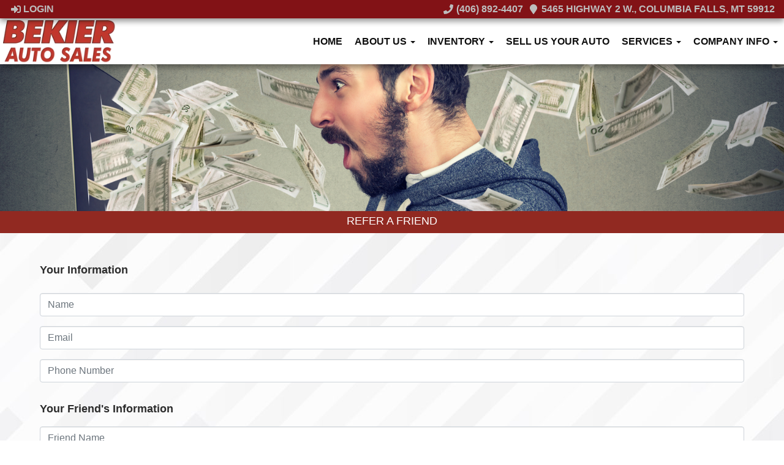

--- FILE ---
content_type: text/html; charset=UTF-8
request_url: https://www.bekierautosales.com/refer-friend
body_size: 10214
content:
<!DOCTYPE HTML>
<html lang="en">
<head>
	
<!--
╔═══════════════════════════════════════════════════════════════════════════════════════════════╗
║         _______ _     _ _______  _____  _______ _______  ______ _______ ______  _______       ║
║         |_____| |     |    |    |     | |______    |    |_____/ |_____| |     \ |_____|       ║
║         |     | |_____|    |    |_____| ______|    |    |    \_ |     | |_____/ |     |       ║
║                                                                                               ║
║ SEO Website Platform Powered by VehiclesNETWORK, an apogeeINVENT company. vehiclesnetwork.com ║
╚═══════════════════════════════════════════════════════════════════════════════════════════════╝
-->
<!-- HTML Meta Tags -->
<title>Bekier Auto Sales | Used Cars Columbia Falls MT,Autos Whitefish, Kalispell Pre-Owned Autos,59912,Previously Owned Vehicles Flathead County Montana,Used Trucks Kalispell,Used SUVs Whitefish,AWD,4x4 Pickup Trucks Whitefish,Auto Dealer,Car Dealership,Affordable Autos Columbia Falls,Cheap Car Lot MT,Kalispell,Whitefish,Essex,Washington County :: Refer-friend Page</title>
<meta name="title" content="Bekier Auto Sales | Used Cars Columbia Falls MT,Autos Whitefish, Kalispell Pre-Owned Autos,59912,Previously Owned Vehicles Flathead County Montana,Used Trucks Kalispell,Used SUVs Whitefish,AWD,4x4 Pickup Trucks Whitefish,Auto Dealer,Car Dealership,Affordable Autos Columbia Falls,Cheap Car Lot MT,Kalispell,Whitefish,Essex,Washington County :: Refer-friend Page" />
<meta name="description" content="Used Cars Columbia Falls MT,Autos Whitefish, Kalispell Pre-Owned Autos,59912,Previously Owned Vehicles Flathead County Montana,Used Trucks Kalispell,Used SUVs Whitefish,AWD,4x4 Pickup Trucks Whitefish,Auto Dealer,Car Dealership,Affordable Autos Columbia Falls,Cheap Car Lot MT,Kalispell,Whitefish,Essex,Washington County" />
<meta name="keywords" content="used cars columbia falls mt,autos whitefish,kalispell pre-owned autos,59912,previously owned vehicles flathead county montana,used trucks kalispell,used suvs whitefish,awd,4x4 pickup trucks whitefish,auto dealer,car dealership,affordable autos columbia falls,cheap car lot mt,kalispell,whitefish,essex,washington county" />

<!-- Twitter Meta Tags -->
<meta name="twitter:card" content="summary_large_image">
<meta name="twitter:title" content="Bekier Auto Sales | Used Cars Columbia Falls MT,Autos Whitefish, Kalispell Pre-Owned Autos,59912,Previously Owned Vehicles Flathead County Montana,Used Trucks Kalispell,Used SUVs Whitefish,AWD,4x4 Pickup Trucks Whitefish,Auto Dealer,Car Dealership,Affordable Autos Columbia Falls,Cheap Car Lot MT,Kalispell,Whitefish,Essex,Washington County :: Refer-friend Page">
<meta name="twitter:description" content="Used Cars Columbia Falls MT,Autos Whitefish, Kalispell Pre-Owned Autos,59912,Previously Owned Vehicles Flathead County Montana,Used Trucks Kalispell,Used SUVs Whitefish,AWD,4x4 Pickup Trucks Whitefish,Auto Dealer,Car Dealership,Affordable Autos Columbia Falls,Cheap Car Lot MT,Kalispell,Whitefish,Essex,Washington County">
<meta name="twitter:image" content="">

<!-- Viewport Meta Tag -->
<meta name="viewport" content="width=device-width, initial-scale=1">

<meta name="robots" content="all, index, follow" /><meta name="googlebot" content="all, index, follow" /><meta name="author" content="Bekier Auto Sales" />
<meta name="copyright" content="Copyright (c) 2026 Bekier Auto Sales, All Rights Reserved" />
<meta name="reply-to" content="info@bekierautosales.com" />
<meta name="distribution" content="global" />
<meta name="revisit-after" content="14 days" />
<meta http-equiv="content-type" content="text/html; charset=utf-8" />
<meta http-equiv="X-UA-Compatible" content="IE=edge" />
<base href="https://www.bekierautosales.com/" />
<meta name="viewport" content="width=device-width">
	<!-- Global site tag (gtag.js) - Google Analytics -->
<script async src="https://www.googletagmanager.com/gtag/js?id=UA-000000000-1"></script>
<script>
  window.dataLayer = window.dataLayer || [];
  function gtag(){dataLayer.push(arguments);}
  gtag('js', new Date());

  gtag('config', 'UA-00000000-1');
</script>
<!-- // Add fonts here
<link href='https://fonts.googleapis.com/css?family=Josefin+Sans:400italic,600,600italic,700,700italic,300italic,100italic,400,300,100' rel='stylesheet' type='text/css'>
<link href='https://fonts.googleapis.com/css?family=Lato:400,300,400italic,300italic,700,700italic,900,900italic' rel='stylesheet' type='text/css'>
-->

<!-- Add the slick-theme.css if you want default styling -->
<!-- <link rel="stylesheet" type="text/css" href="//cdn.jsdelivr.net/jquery.slick/1.5.2/slick-theme.css"/> -->


<meta property="og:type" content="website" />
<meta property="og:title" content="Bekier Auto Sales | Used Cars Columbia Falls MT,Autos Whitefish, Kalispell Pre-Owned Autos,59912,Previously Owned Vehicles Flathead County Montana,Used Trucks Kalispell,Used SUVs Whitefish,AWD,4x4 Pickup Trucks Whitefish,Auto Dealer,Car Dealership,Affordable Autos Columbia Falls,Cheap Car Lot MT,Kalispell,Whitefish,Essex,Washington County :: Refer-friend Page" />
<meta property="og:description" content="Used Cars Columbia Falls MT,Autos Whitefish, Kalispell Pre-Owned Autos,59912,Previously Owned Vehicles Flathead County Montana,Used Trucks Kalispell,Used SUVs Whitefish,AWD,4x4 Pickup Trucks Whitefish,Auto Dealer,Car Dealership,Affordable Autos Columbia Falls,Cheap Car Lot MT,Kalispell,Whitefish,Essex,Washington County" />
<meta property="og:url" content="https://www.bekierautosales.com/refer-friend" />
<link rel="canonical" href="https://www.bekierautosales.com/refer-friend" />
<link rel="icon" href="favicon.ico" />
<meta name="viewport" content="width=device-width, initial-scale=1"/>
<link rel="stylesheet" href="css_combine?css_cache=GOYoTN19tEsDIbZGbkdIfybQ3hg.css" type="text/css">
<link rel="stylesheet" href="css_combine?css_cache=9WwrXSBP02K0pnN7sMFzIXmHUQ4.css" type="text/css">
<script type="text/javascript" src="js_combine?js_cache=P-Hz03Mj3BrvoiB0RT4j4A1FBKM.js"></script>
<script type="text/javascript" defer src="js_combine?js_cache=eai9zuTlKiVa3mPEbyfrzd2vR9o.js"></script>
</head>
<body class="page-refer-friend ai_header_navigation_in_front ai_header_navigation_toolbar ai_body refer-friend page-refer-friend">

		<script language="javascript" type="text/javascript">
		<!--
			/* REMOVED CODE TO DELETE SELECTED (we don't have this form so we don't mess with other forms) */
			/* REMOVED CODE TO SORT (we have our own sorting functions) */
			
			if(typeof(ai_site_theme)=='undefined') var ai_site_theme = 'autostrada_new';
	
		//-->
		</script>
		
		<!-- [[DRAW DYNAMIC LIST 'aipg_456-header']] -->
<div class="dynalist dynalist_aipg_456-header" id="dynalist_aipg_456-header">
	
<!-- [NEW DYNAMIC_LIST: aipg_456-header] --><div class="dynalist_entry dynalist_odd dynalist_type-linklist dynalist_first dynalist_last" dlid="1721" id="dl_entry_aipg_456-header_1721">
<div class="dynalist_content" dlid="1721" id="dl_content_1721"><!-- [[DRAW DYNAMIC LIST 'theme_template-autostrada-header']] -->
<div class="dynalist dynalist_theme_template-autostrada-header" id="dynalist_theme_template-autostrada-header">
	
<!-- [NEW DYNAMIC_LIST: theme_template-autostrada-header] --><div class="dynalist_entry dynalist_odd dynalist_type-regular dynalist_first dynalist_last" dlid="1335" id="dl_entry_theme_template-autostrada-header_1335">
<div class="dynalist_content" dlid="1335" id="dl_content_1335"><div id="draw_once_header_navigation" style="display:none"></div><div class="widgbox "  id="widgkey_header_navigation_1251_outer">
<style type='text/css'></style><div class="widg_container widgbox_inner" id="widgkey_header_navigation_1251">
<div class="clearfix not_in_front fixed-top ai_header_navigation">
	<!--DADEF-widg-header_navigation-1251_top:d41d8cd98f-->
	
	<div class="toolbar">
		<div>
			<div class="row">
				
				<div class="col-5 col-md-3">
					
					<div class="ml-3">
						<span class="loggedOffOnly"><a href="login"><i class="fa fa-sign-in"></i> Login</a></span>
						<span class="loggedInOnly"><a href="logoff"><i class="fa fa-sign-out"></i> Logoff</a></span>
					</div>
					
				</div>
				<div class="col-7 col-md-9 text-right">
				
				
					
					
					
					<a href="tel:4068924407"><!--DADEF-widg-header_navigation-1251_phone_icon:f4a1b83b17--><i class="fa fa-phone"></i> (406) 892-4407</a><span class="d-none d-md-inline ml-2"><a href="contact-us" target="_blank"><!--DADEF-widg-header_navigation-1251_address_icon:4735b8d385--><i class="fa fa-map-marker"></i> 5465 Highway 2 W., Columbia Falls, MT 59912</a></span>
					
					
				</div>
			</div>
		</div>
	</div>
	
	<div class="bottom-header">
		<div class="navbar navbar-expand-lg justify-content-between">
			
			<a class="navbar-brand d-flex align-items-center" href="./"><div><img src="uploads/dynamic_areas/sV38HIlXzd3xyD3YALPj/56/logo_header.webp" /></div></a>
			
			
			<button class="navbar-toggler mr-3 mr-lg-2" type="button" data-toggle="collapse" data-target="#widg-header_navigation-1251" aria-controls="widg-header_navigation-1251" aria-expanded="false" aria-label="Toggle navigation">
				<i class="freycon freycon-bars" aria-hidden="true" style="top: 0"></i> Menu
			</button>
			
			<div class="collapse navbar-collapse" id="widg-header_navigation-1251">
				
				
  <ul id="ai_ul_nav" class="nav navbar-nav ai_menuID_187 ml-auto ai_ul_menu UNQ_cuil3i0q2v2xo7a1dmr1tz8tnavlevel1">
  <li class="nav-item" id="li_188"><a class="nav-link" href="./" data-depth="1"  >Home</a></li>
  <li class="nav-item dropdown haschild" id="li_191"><a class="nav-link" href="./about-us" data-depth="1"  >About Us <b class="caret"></b></a>
    <ul class="dropdown-menu navlevel2">
    <li class="nav-item ischild" id="li_210"><a class="nav-link" href="bios" data-depth="2"  >Meet Our Team</a></li>
    <li class="nav-item ischild active" id="li_198"><a class="nav-link" href="refer-friend" data-depth="2"  >Refer a Friend</a></li>
    <li class="nav-item ischild" id="li_212"><a class="nav-link" href="employment-application" data-depth="2"  >Join Our Team</a></li>
    <li class="nav-item ischild" id="li_211"><a class="nav-link" href="blog" data-depth="2"  >Blog</a></li>
    </ul>
  </li>
  <li class="nav-item autos_paddle_menu dropdown haschild" id="li_189"><a class="nav-link" href="autos" data-depth="1"  >Inventory <b class="caret"></b></a><div class="dropdown-menu mt-0 w-100 shadow border-outline-success autos_paddle_menu_custom">
		<div class="container-fluid">
			<div class="row flex-md-nowrap py-3 mx-auto" style="white-space: nowrap; overflow: auto;">
        <div class="col-12 col-md pr-md-5">
            <div class="paddle_menu_header text-white">Inventory</div>
            <ul class="list-unstyled column-count-md-1">
              <li>
                <a class="dropdown-item" href="autos">All Inventory (15)</a>
              </li>
            </ul>
        </div>
        <div class="col-12 col-md pr-md-5">
          
            <div class="paddle_menu_header text-white">Price</div>
            <ul class="list-unstyled ">
              <li>
                <a class="dropdown-item" href="autos">All Prices (15)</a>
              </li>
              
              <li>
                <a class="dropdown-item" href="autos?include_call_for_price=No&price_range=10000%3B15000">$10,000 - $15,000 (2)</a>
              </li>
              
              <li>
                <a class="dropdown-item" href="autos?include_call_for_price=No&price_range=15000%3B20000">$15,000 - $20,000 (7)</a>
              </li>
              
              <li>
                <a class="dropdown-item" href="autos?include_call_for_price=No&price_range=20000%3B25000">$20,000 - $25,000 (6)</a>
              </li>
              
            </ul>
          
        </div>
				<div class="col-md-auto pr-md-5"></div>
				
				<div class="col-12 col-md pr-md-5">
					<div class="paddle_menu_header text-white">Makes</div>
					<ul class="list-unstyled">
						
						<li>
							<a class="dropdown-item" style='display: inline-block' href="autos?make=Dodge">
								<i class="freycon freycon-make-dodge" style="width: 2rem !important"></i>
								
								Dodge (2)
							</a>
						</li>
						
						<li>
							<a class="dropdown-item" style='display: inline-block' href="autos?make=Ford">
								<i class="freycon freycon-make-ford" style="width: 2rem !important"></i>
								
								Ford (5)
							</a>
						</li>
						
						<li>
							<a class="dropdown-item" style='display: inline-block' href="autos?make=GMC">
								<i class="freycon freycon-make-gmc" style="width: 2rem !important"></i>
								
								GMC (1)
							</a>
						</li>
						
						<li>
							<a class="dropdown-item" style='display: inline-block' href="autos?make=RAM">
								<i class="freycon freycon-make-ram" style="width: 2rem !important"></i>
								
								RAM (7)
							</a>
						</li>
						
					</ul>
				</div>
				<div class="col-md-auto pr-md-5"></div>
				
				
				<div class="col-12 col-md pr-md-5">
          <div class="paddle_menu_header text-white">Body Type</div>
					<ul class="list-unstyled">
						
						<li>
							<a class="dropdown-item" href="autos?body_style=Pickup%20Truck">
								<i class="freycon freycon-vehicle-pickup" style="width: 2rem !important"></i>
								
								Pickup Truck (10)
							</a>
						</li>
						
						<li>
							<a class="dropdown-item" href="autos?body_style=SUV">
								<i class="freycon freycon-vehicle-suv" style="width: 2rem !important"></i>
								
								SUV (5)
							</a>
						</li>
						
					</ul>
				</div>
				<div class="col-md-auto pr-md-5"></div>
				
				
				<div class="col-12 col-md">
					<div class="paddle_menu_header text-white">Years</div>
					<ul class="list-unstyled">
						
						<li>
							<a class="dropdown-item" href="autos?yearMade=1996">1996 (1)</a>
						</li>
						
						<li>
							<a class="dropdown-item" href="autos?yearMade=2004">2004 (1)</a>
						</li>
						
						<li>
							<a class="dropdown-item" href="autos?yearMade=2009">2009 (1)</a>
						</li>
						
						<li>
							<a class="dropdown-item" href="autos?yearMade=2011">2011 (1)</a>
						</li>
						
						<li>
							<a class="dropdown-item" href="autos?yearMade=2012">2012 (1)</a>
						</li>
						
						<li>
							<a class="dropdown-item" href="autos?yearMade=2014">2014 (2)</a>
						</li>
						
						<li>
							<a class="dropdown-item" href="autos?yearMade=2015">2015 (2)</a>
						</li>
						
						<li>
							<a class="dropdown-item" href="autos?yearMade=2016">2016 (4)</a>
						</li>
						
						<li>
							<a class="dropdown-item" href="autos?yearMade=2017">2017 (1)</a>
						</li>
						
						<li>
							<a class="dropdown-item" href="autos?yearMade=2018">2018 (1)</a>
						</li>
						
					</ul>
				</div>
				
			</div>
		</div>
	</div>
	<script async>
		$(function(){
			$('.autos_paddle_menu_custom').parent().addClass('position-static');
		});
	</script>
  <style>
  .paddle_menu_header
  {
    margin-bottom: 3px !important;
    padding-bottom: 3px !important;
    border-bottom: 1px solid #ffffff;
  }
  </style>

</li>
  <li class="nav-item" id="li_217"><a class="nav-link" href="sell-your-auto" data-depth="1"  >Sell Us Your Auto</a></li>
  <li class="nav-item dropdown haschild" id="li_214"><a class="nav-link" href="#" data-depth="1"  >Services <b class="caret"></b></a>
    <ul class="dropdown-menu navlevel2">
    <li class="nav-item ischild" id="li_203"><a class="nav-link" href="schedule-a-test-drive" data-depth="2"  >Book Test-Drive</a></li>
    <li class="nav-item ischild" id="li_196"><a class="nav-link" href="find-vehicle" data-depth="2"  >Vehicle Locating</a></li>
    </ul>
  </li>
  <li class="nav-item dropdown haschild" id="li_192"><a class="nav-link" href="#" data-depth="1"  >Company Info <b class="caret"></b></a>
    <ul class="dropdown-menu navlevel2">
    <li class="nav-item ischild" id="li_195"><a class="nav-link" href="locations" data-depth="2"  >Map &amp; Directions</a></li>
    <li class="nav-item ischild" id="li_193"><a class="nav-link" href="contact-us" data-depth="2"  >Contact Us</a></li>
    </ul>
  </li>
  </ul>

				

				
				<ul id="autos_right_menu" class="nav navbar-nav ai_ul_menu float-right">
</ul>
<script async type="text/javascript">
var main_height = $("#ai_ul_nav").height();
var autos_div_height = $("#autos_right_menu").height();
var difference = (autos_div_height - main_height);
var new_padding_top = parseInt($("#autos_right_menu LI:last-child A").css("padding-top"));
new_padding_top = new_padding_top - (difference/2);
var new_padding_bottom = parseInt($("#autos_right_menu LI:last-child A").css("padding-bottom"));
new_padding_bottom = new_padding_bottom - (difference/2);
$("#autos_right_menu LI A.nav-link").css({"padding-top":new_padding_top,"padding-bottom":new_padding_bottom});
</script>
				
			</div>
		</div>
		<!--DADEF-widg-header_navigation-1251_bottom:d41d8cd98f-->
	</div>
</div>
</div>
</div>

</div><!-- END dynalist_content dlid 1335 -->
</div><!-- END #dl_entry_theme_template-autostrada-header_1335 --></div>
<!-- [[END DYNAMIC LIST 'theme_template-autostrada-header']] -->

</div><!-- END dynalist_content dlid 1721 -->
</div><!-- END #dl_entry_aipg_456-header_1721 --></div>
<!-- [[END DYNAMIC LIST 'aipg_456-header']] -->


<!-- [[DRAW DYNAMIC LIST 'aipg_456-body_header']] -->
<div class="dynalist dynalist_aipg_456-body_header" id="dynalist_aipg_456-body_header">
	
<!-- [NEW DYNAMIC_LIST: aipg_456-body_header] --><div class="dynalist_entry dynalist_odd dynalist_type-regular dynalist_first" dlid="2186" id="dl_entry_aipg_456-body_header_2186">
<div class="dynalist_content" dlid="2186" id="dl_content_2186"><div id="draw_once_wysiwyg" style="display:none"></div><div class="widgbox "  id="widgkey_wysiwyg_1917_outer">
<div class="widg_container widgbox_inner" id="widgkey_wysiwyg_1917">
<div><img src="uploads/dynamic_areas/3iGNFhSnty6AAWyJR8EQ/56/Refer_a_Friend_Page_Header.jpg" alt="" class="ai-da-image" style="width: 100%; float: none; margin: 0px; padding: 0px;" /></div></div>
</div>

</div><!-- END dynalist_content dlid 2186 -->
</div><!-- END #dl_entry_aipg_456-body_header_2186 --><div class="dynalist_entry dynalist_even dynalist_type-regular" dlid="2187" id="dl_entry_aipg_456-body_header_2187">
<div class="dynalist_content" dlid="2187" id="dl_content_2187"><div class="widgbox widg-background_color-color_912921"  id="widgkey_wysiwyg_1918_outer">
<style type='text/css'></style><div class="widg_container widgbox_inner" id="widgkey_wysiwyg_1918">
<h4 style="text-align: center;"><font style="font-size: large;" face="Source Sans Pro, sans-serif"><font color="#ffffff">REFER A FRIEND</font></font></h4></div>
</div>

</div><!-- END dynalist_content dlid 2187 -->
</div><!-- END #dl_entry_aipg_456-body_header_2187 --><div class="dynalist_entry dynalist_odd dynalist_type-regular dynalist_last" dlid="2188" id="dl_entry_aipg_456-body_header_2188">
<div class="dynalist_content" dlid="2188" id="dl_content_2188"><div class="widgbox "  id="widgkey_wysiwyg_1919_outer">
<div class="widg_container widgbox_inner" id="widgkey_wysiwyg_1919">
<div><br /></div><div><br /></div></div>
</div>

</div><!-- END dynalist_content dlid 2188 -->
</div><!-- END #dl_entry_aipg_456-body_header_2188 --></div>
<!-- [[END DYNAMIC LIST 'aipg_456-body_header']] -->

<div class="clearfix"></div>
<!-- [[DRAW DYNAMIC LIST 'aipg_456-body']] -->
<div class="dynalist dynalist_aipg_456-body" id="dynalist_aipg_456-body">
	
<!-- [NEW DYNAMIC_LIST: aipg_456-body] --><div class="dynalist_entry dynalist_odd dynalist_type-regular dynalist_first" dlid="1637" id="dl_entry_aipg_456-body_1637">
<div class="dynalist_content" dlid="1637" id="dl_content_1637"><div id="draw_once_contact_form" style="display:none"></div><div class="widgbox widg-layout-max_1150 widg-padding-padding_left_right_25px"  id="widgkey_contact_form_1502_outer">
<style type='text/css'></style><div class="widg_container widgbox_inner" id="widgkey_contact_form_1502">
<script>var js_duplicate_form_datetime='2026-01-21 14:49:11';</script><div><b style="font-family: inherit; font-size: large;" source="" sans="" pro",="" sans-serif;="" font-size:="" large;"="">Your Information<br /><br /></b></div><div class="widgcon-form-wrap">
	<form class="widgcon_form" method="post">
		<input id="wc_contact_form_instance_id" name="wc_contact_form_instance_id" value="contact_form_1502" type="hidden">
		<input id="gmt_offset" name="gmt_offset" value="" type="hidden">
		<div class="form-group widgcon-group"><input class="form-control" maxlength="50" id="full_name" name="full_name" placeholder="Name" type="text">
		</div>
		<div class="form-group widgcon-group"><input class="form-control" maxlength="50" id="email" name="email" placeholder="Email" type="text">
		</div>
		<div class="form-group widgcon-group"><input class="form-control" maxlength="50" id="phone" name="phone" placeholder="Phone Number" type="text"></div><div class="form-group widgcon-group" style="padding-top: 15px; "><font size="4" face="Source Sans Pro, sans-serif"><b style="">Your Friend's Information</b></font></div><div class="form-group widgcon-group"><input class="form-control" maxlength="50" id="full_name" name="full_name" placeholder="Friend Name" type="text"></div><div class="form-group widgcon-group"><input class="form-control" maxlength="50" id="email" name="email" placeholder="Friend Email" type="text"></div><div class="form-group widgcon-group"><input class="form-control" maxlength="50" id="phone" name="phone" placeholder="Friend Phone Number" type="text"></div>
		<div class="form-group widgcon-group"><select class="form-control" id="besttime" name="besttime">
				<option value="" disabled="disabled" selected="selected">Best Time to Call</option>
				<option value="Anytime">Anytime</option>
				<option value="Morning">Morning</option>
				<option value="Afternoon">Afternoon</option>
				<option value="Evening">Evening</option>
			</select></div>		
		<div class="form-group widgcon-group"><textarea class="form-control" id="comments" name="ast_comments" placeholder="Comments"></textarea>
		</div>
		<div class="form-group widgcon-group" id="widget_vcode_container">	<div style="display:none;">
		<input id="7NZTXHmWU9CYwKaJjfCHc" name="te_off" type="text">
		<input name="7NZTXHmWU9CYwKaJjfCHc" type="text">
	</div>

	<script>
	"use strict"
		window['69713bc7aea32'] = function(){
			const elem = document.getElementById('7NZTXHmWU9CYwKaJjfCHc');
			if (elem === null) {return;}
			elem.value = 'T0FFMjp81muyWXrqiRDj74Vs6EbPfFljsgGJFQ-3CE7jXdHH_EqWVEkIYQ';
		};
		document.addEventListener('DOMContentLoaded', window['69713bc7aea32'], false);
		window.addEventListener('load', window['69713bc7aea32'], false );
		if (typeof window.attachEvent	== 'function') {window.attachEvent("onload", window['69713bc7aea32']);}
		if (typeof document.attachEvent	== 'function') {document.attachEvent("onreadystatechange", window['69713bc7aea32']);}
		setInterval(function(){ window['69713bc7aea32'](); }, 5000);
	</script>
<input type="hidden" value="" name="g-recaptcha-response" class="g-recaptcha-response" data-badge="inline">
		</div>
		<center>
<div class="widgcon-wrap-submit"><button type="submit" class="btn btn-primary" style="width: 100%; max-width: 400px; ">Submit Referral</button></div>
</center>
	</form>
</div></div>
</div>

</div><!-- END dynalist_content dlid 1637 -->
</div><!-- END #dl_entry_aipg_456-body_1637 --><div class="dynalist_entry dynalist_even dynalist_type-regular dynalist_last" dlid="2084" id="dl_entry_aipg_456-body_2084">
<div class="dynalist_content" dlid="2084" id="dl_content_2084"><div class="widgbox "  id="widgkey_wysiwyg_1838_outer">
<div class="widg_container widgbox_inner" id="widgkey_wysiwyg_1838">
<div><br /></div><div><br /></div></div>
</div>

</div><!-- END dynalist_content dlid 2084 -->
</div><!-- END #dl_entry_aipg_456-body_2084 --></div>
<!-- [[END DYNAMIC LIST 'aipg_456-body']] -->

<!-- [[DRAW DYNAMIC LIST 'aipg_456-body_footer']] -->
<div class="dynalist dynalist_aipg_456-body_footer" id="dynalist_aipg_456-body_footer">
	
<!-- [NEW DYNAMIC_LIST: aipg_456-body_footer] --></div>
<!-- [[END DYNAMIC LIST 'aipg_456-body_footer']] -->


<!-- [[DRAW DYNAMIC LIST 'aipg_456-footer']] -->
<div class="dynalist dynalist_aipg_456-footer" id="dynalist_aipg_456-footer">
	
<!-- [NEW DYNAMIC_LIST: aipg_456-footer] --><div class="dynalist_entry dynalist_odd dynalist_type-linklist dynalist_first dynalist_last" dlid="1732" id="dl_entry_aipg_456-footer_1732">
<div class="dynalist_content" dlid="1732" id="dl_content_1732"><!-- [[DRAW DYNAMIC LIST 'theme_template-autostrada-footer']] -->
<div class="dynalist dynalist_theme_template-autostrada-footer" id="dynalist_theme_template-autostrada-footer">
	
<!-- [NEW DYNAMIC_LIST: theme_template-autostrada-footer] --><div class="dynalist_entry dynalist_odd dynalist_type-regular dynalist_first" dlid="2168" id="dl_entry_theme_template-autostrada-footer_2168">
<div class="dynalist_content" dlid="2168" id="dl_content_2168"><div class="widgbox "  id="widgkey_wysiwyg_1899_outer">
<div class="widg_container widgbox_inner" id="widgkey_wysiwyg_1899">
<div>&nbsp; &nbsp;</div></div>
</div>

</div><!-- END dynalist_content dlid 2168 -->
</div><!-- END #dl_entry_theme_template-autostrada-footer_2168 --><div class="dynalist_entry dynalist_even dynalist_type-regular" dlid="2169" id="dl_entry_theme_template-autostrada-footer_2169">
<div class="dynalist_content" dlid="2169" id="dl_content_2169"><div class="widgbox main_look widg-background_color-color_c7c7c7"  id="widgkey_rcolumns_1900_outer">
<style type='text/css'></style><div class="widg_container widgbox_inner" id="widgkey_rcolumns_1900">
<div class="container-fluid no-gutters"><div id="widgrow_1900" class="row widgrow no-gutters"><div class="rcolumns col-xs-12 d-xs-block col-12 d-block col-sm-12 d-sm-block col-md-12 d-md-block col-lg-12 d-lg-block col-xl-12 d-xl-block   ai_edit_toggle_border" style="padding-left:0px;padding-right:0px;"><div class="rcolumn_content rcolumn_content_1900"><!-- [[DRAW DYNAMIC LIST 'rcolumns_1900_col_0']] -->
<div class="dynalist dynalist_rcolumns_1900_col_0" id="dynalist_rcolumns_1900_col_0">
	
<!-- [NEW DYNAMIC_LIST: rcolumns_1900_col_0] --><div class="dynalist_entry dynalist_odd dynalist_type-regular dynalist_first" dlid="2170" id="dl_entry_rcolumns_1900_col_0_2170">
<div class="dynalist_content" dlid="2170" id="dl_content_2170"><div class="widgbox "  id="widgkey_wysiwyg_1901_outer">
<div class="widg_container widgbox_inner" id="widgkey_wysiwyg_1901">
<div><br /></div></div>
</div>

</div><!-- END dynalist_content dlid 2170 -->
</div><!-- END #dl_entry_rcolumns_1900_col_0_2170 --><div class="dynalist_entry dynalist_even dynalist_type-regular dynalist_last" dlid="2171" id="dl_entry_rcolumns_1900_col_0_2171">
<div class="dynalist_content" dlid="2171" id="dl_content_2171"><div id="draw_once_rcolumns" style="display:none"></div><div class="widgbox widg-layout-full_width"  id="widgkey_rcolumns_1902_outer">
<style type='text/css'></style><div class="widg_container widgbox_inner" id="widgkey_rcolumns_1902">
<div class="container-fluid no-gutters"><div id="widgrow_1902" class="row widgrow no-gutters"><div class="rcolumns col-xs-12 d-xs-block col-12 d-block col-sm-12 d-sm-block col-md-8 d-md-block col-lg-6 d-lg-block col-xl-6 d-xl-block   ai_edit_toggle_border" style="padding-top:25px;padding-left:10px;padding-bottom:15px;padding-right:10px;"><div class="rcolumn_content rcolumn_content_1902"><!-- [[DRAW DYNAMIC LIST 'rcolumns_1902_col_0']] -->
<div class="dynalist dynalist_rcolumns_1902_col_0" id="dynalist_rcolumns_1902_col_0">
	
<!-- [NEW DYNAMIC_LIST: rcolumns_1902_col_0] --><div class="dynalist_entry dynalist_odd dynalist_type-regular dynalist_first" dlid="2172" id="dl_entry_rcolumns_1902_col_0_2172">
<div class="dynalist_content" dlid="2172" id="dl_content_2172"><div class="widgbox "  id="widgkey_wysiwyg_1903_outer">
<div class="widg_container widgbox_inner" id="widgkey_wysiwyg_1903">
<div><img src="uploads/dynamic_areas/sV38HIlXzd3xyD3YALPj/56/logo_header.webp" alt="" class="ai-da-image align-left" style="width: 100%; height: auto; max-width: 218px; " /></div></div>
</div>

</div><!-- END dynalist_content dlid 2172 -->
</div><!-- END #dl_entry_rcolumns_1902_col_0_2172 --><div class="dynalist_entry dynalist_even dynalist_type-regular dynalist_last" dlid="2173" id="dl_entry_rcolumns_1902_col_0_2173">
<div class="dynalist_content" dlid="2173" id="dl_content_2173"><div class="widgbox "  id="widgkey_wysiwyg_1904_outer">
<div class="widg_container widgbox_inner" id="widgkey_wysiwyg_1904">
<br />
<div style="letter-spacing: -0.035em; "><font face="Source Sans Pro, sans-serif"><b style=""><font color="#2d2d2d"><i class="freycon freycon-map-marker-alt freycon-1" aria-hidden="true"></i> Address:&nbsp;</font><a href="https://goo.gl/maps/CqvPyxua9UsY1DeV7" target="_parent" style=""><font color="#912921">5465 Hwy 2 W., Columbia Falls, MT 59912
</font></a></b></font></div>
<div><br /></div>
<div><font face="Source Sans Pro, sans-serif"><b style=""><font color="#2d2d2d"><i class="freycon freycon-phone freycon-1" aria-hidden="true"></i> Phone: </font><a href="tel:14068924407" target="_self" style=""><font color="#912921">(406) 892-4407</font></a></b></font></div>
<div><br /></div>
<!--
<div><font face="Source Sans Pro, sans-serif"><b style=""><font color="#eeeeee"><i class="freycon freycon-mobile-alt bg-white freycon-1" aria-hidden="true"></i> Text: </font><a href="sms:910-850-6868" target="_self" style=""><font color="#e82525">(910) 850-6868</font></a></b></font></div><div><br /><br /></div>
--></div>
</div>

</div><!-- END dynalist_content dlid 2173 -->
</div><!-- END #dl_entry_rcolumns_1902_col_0_2173 --></div>
<!-- [[END DYNAMIC LIST 'rcolumns_1902_col_0']] -->
</div></div><div class="rcolumns col-xs-12 d-xs-block col-12 d-block col-sm-4 d-sm-block col-md-4 d-md-block col-lg-3 d-lg-block col-xl-3 d-xl-block   ai_edit_toggle_border" style="padding-top:25px;padding-left:10px;padding-bottom:15px;padding-right:10px;"><div class="rcolumn_content rcolumn_content_1902"><!-- [[DRAW DYNAMIC LIST 'rcolumns_1902_col_1']] -->
<div class="dynalist dynalist_rcolumns_1902_col_1" id="dynalist_rcolumns_1902_col_1">
	
<!-- [NEW DYNAMIC_LIST: rcolumns_1902_col_1] --><div class="dynalist_entry dynalist_odd dynalist_type-regular dynalist_first" dlid="2175" id="dl_entry_rcolumns_1902_col_1_2175">
<div class="dynalist_content" dlid="2175" id="dl_content_2175"><div class="widgbox "  id="widgkey_wysiwyg_1906_outer">
<div class="widg_container widgbox_inner" id="widgkey_wysiwyg_1906">
<h4 style="padding-bottom: 15px; "><font size="5" face="Source Sans Pro, sans-serif" color="#c1382d"><b>Sales</b></font></h4></div>
</div>

</div><!-- END dynalist_content dlid 2175 -->
</div><!-- END #dl_entry_rcolumns_1902_col_1_2175 --><div class="dynalist_entry dynalist_even dynalist_type-regular dynalist_last" dlid="2176" id="dl_entry_rcolumns_1902_col_1_2176">
<div class="dynalist_content" dlid="2176" id="dl_content_2176"><div class="widgbox "  id="widgkey_wysiwyg_1907_outer">
<div class="widg_container widgbox_inner" id="widgkey_wysiwyg_1907">
<div style="font-family: 'Source Sans Pro', sans-serif; color: #2d2d2d; font-size: 16px; letter-spacing: -0.025em; "><table class="no-border margin-bottom-none"><thead></thead><tbody><tr><td style="line-height: 1.5rem; "><b>Mon:</b></td><td style="line-height: 1.5rem; "><b>8:00am - 5:00pm</b></td></tr><tr><td style="line-height: 1.5rem; "><b>Tue:</b></td><td style="line-height: 1.5rem; "><b>8:00am - 5:00pm</b></td></tr><tr><td style="line-height: 1.5rem; "><b>Wed:</b></td><td style="line-height: 1.5rem; "><b>8:00am - 5:00pm</b></td></tr><tr><td style="line-height: 1.5rem; "><b>Thu:</b></td><td style="line-height: 1.5rem; "><b>8:00am - 5:00pm</b></td></tr><tr><td style="line-height: 1.5rem; "><b>Fri:</b></td><td style="line-height: 1.5rem; "><b>8:00am - 5:00pm</b></td></tr><tr><td style="line-height: 1.5rem; "><b>Sat:</b></td><td style="line-height: 1.5rem; "><b>9:00am - 1:00pm</b></td></tr><tr><td style="line-height: 1.5rem; "><b>Sun:</b></td><td style="line-height: 1.5rem; "><font color="#666666"><b style="">Closed</b></font></td></tr></tbody></table></div>
<br /></div>
</div>

</div><!-- END dynalist_content dlid 2176 -->
</div><!-- END #dl_entry_rcolumns_1902_col_1_2176 --></div>
<!-- [[END DYNAMIC LIST 'rcolumns_1902_col_1']] -->
</div></div><div class="rcolumns hidden-xs d-xs-none d-none hidden-sm d-sm-none hidden-md d-md-none hidden-lg d-lg-none hidden-xl d-xl-none   ai_edit_toggle_border" style="padding-top:25px;padding-left:10px;padding-bottom:15px;padding-right:10px;"><div class="rcolumn_content rcolumn_content_1902"><!-- [[DRAW DYNAMIC LIST 'rcolumns_1902_col_2']] -->
<div class="dynalist dynalist_rcolumns_1902_col_2" id="dynalist_rcolumns_1902_col_2">
	
<!-- [NEW DYNAMIC_LIST: rcolumns_1902_col_2] --></div>
<!-- [[END DYNAMIC LIST 'rcolumns_1902_col_2']] -->
</div></div><div class="rcolumns col-xs-12 d-xs-block col-12 d-block col-sm-8 d-sm-block col-md-12 d-md-block col-lg-3 d-lg-block col-xl-3 d-xl-block   ai_edit_toggle_border" style="padding-top:25px;padding-left:10px;padding-bottom:25px;padding-right:10px;"><div class="rcolumn_content rcolumn_content_1902"><!-- [[DRAW DYNAMIC LIST 'rcolumns_1902_col_3']] -->
<div class="dynalist dynalist_rcolumns_1902_col_3" id="dynalist_rcolumns_1902_col_3">
	
<!-- [NEW DYNAMIC_LIST: rcolumns_1902_col_3] --><div class="dynalist_entry dynalist_odd dynalist_type-regular dynalist_first dynalist_last" dlid="2177" id="dl_entry_rcolumns_1902_col_3_2177">
<div class="dynalist_content" dlid="2177" id="dl_content_2177"><div class="widgbox "  id="widgkey_contact_form_1908_outer">
<style type='text/css'></style><div class="widg_container widgbox_inner" id="widgkey_contact_form_1908">
<script>var js_duplicate_form_datetime='2026-01-21 14:49:11';</script><h4><font size="5" face="Source Sans Pro, sans-serif" color="#c1382d"><b>Questions</b></font></h4>
<div><br /></div><div class="widgcon-form-wrap">
	<form class="widgcon_form" target="_self" method="post">
		<input type="hidden" id="wc_contact_form_instance_id" name="wc_contact_form_instance_id" value="contact_form_1908">
		<input type="hidden" id="gmt_offset" name="gmt_offset" value="">
				<input type="hidden" id="referer" name="referer" value="https://bekierau.karma.vehiclesnetwork.com/dashboard/news">
					<div class="form-group widgcon-group">
			<input class="form-control" type="text" maxlength="50" id="full_name" name="full_name" placeholder="Name" required="">
		</div>
		<div class="form-group widgcon-group">
			<input class="form-control" type="email" maxlength="50" id="email" name="email" placeholder="Email" required="">
		</div>
		<div class="form-group widgcon-group">
			<input class="form-control" type="tel" maxlength="50" id="phone" name="phone" placeholder="Phone Number" required="">
		</div>
<!--
<div class="form-group widgcon-group">lot dropdown<select class="form-control" name="locationID" id="locationID"><option value="">-- Please Select Location --</option><option value="1">Bekier Auto Sales</option>
</select></div>
-->
			<div style="display:none;">
		<input id="EsijgaY0wiDsijXK2v2lG" name="te_off" type="text">
		<input name="EsijgaY0wiDsijXK2v2lG" type="text">
	</div>

	<script>
	"use strict"
		window['69713bc7b0834'] = function(){
			const elem = document.getElementById('EsijgaY0wiDsijXK2v2lG');
			if (elem === null) {return;}
			elem.value = 'T0FFMjp81mqr8kPGHwAjPUfO-JWy5VCPEb6M4Ml4wfo-N8gJrkTYLduN8Q';
		};
		document.addEventListener('DOMContentLoaded', window['69713bc7b0834'], false);
		window.addEventListener('load', window['69713bc7b0834'], false );
		if (typeof window.attachEvent	== 'function') {window.attachEvent("onload", window['69713bc7b0834']);}
		if (typeof document.attachEvent	== 'function') {document.attachEvent("onreadystatechange", window['69713bc7b0834']);}
		setInterval(function(){ window['69713bc7b0834'](); }, 5000);
	</script>
<input type="hidden" value="" name="g-recaptcha-response" class="g-recaptcha-response" data-badge="inline">
		<div class="text-center">
			<div class="widgcon-wrap-submit"><button type="submit" class="btn btn-primary" style="width: 100%; max-width: 580px; ">Submit Message</button></div>
		</div>
	</form>
</div></div>
</div>

</div><!-- END dynalist_content dlid 2177 -->
</div><!-- END #dl_entry_rcolumns_1902_col_3_2177 --></div>
<!-- [[END DYNAMIC LIST 'rcolumns_1902_col_3']] -->
</div></div></div></div></div>
</div>

</div><!-- END dynalist_content dlid 2171 -->
</div><!-- END #dl_entry_rcolumns_1900_col_0_2171 --></div>
<!-- [[END DYNAMIC LIST 'rcolumns_1900_col_0']] -->
</div></div></div></div></div>
</div>

</div><!-- END dynalist_content dlid 2169 -->
</div><!-- END #dl_entry_theme_template-autostrada-footer_2169 --><div class="dynalist_entry dynalist_odd dynalist_type-regular" dlid="2178" id="dl_entry_theme_template-autostrada-footer_2178">
<div class="dynalist_content" dlid="2178" id="dl_content_2178"><div class="widgbox widg-layout-full_width widg-background_color-color_912921 widg-padding-padding_left_right_25px"  id="widgkey_wysiwyg_1909_outer">
<style type='text/css'></style><div class="widg_container widgbox_inner" id="widgkey_wysiwyg_1909">
<br /><div style="text-align: justify; overflow: auto; height: 90px;" class="footer-bottom"><h4 style="text-align: start;"><font size="2" face="Source Sans Pro, sans-serif" color="#999999">
Used Car Dealer in Columbia Falls serving Whitefish and Kalispell Montana
We carry a great selection of Columbia Falls used cars for sale as well as used trucks, vans, and SUVs. Whether you are looking for a used car in Whitefish or a used truck in Kalispell, or a quality auto dealer in Whitefish MT, call Bekier Auto Sales today. Bekier Auto Sales is known for selling quality vehicles at fair prices. You've probably heard of us from one of our many happy customers, so give us a call and let us help you find your next automobile. Bekier Auto Sales is located at 5465 Highway 2 W, Columbia Falls, MT 59912.</font><p></p></h4></div>
<br /></div>
</div>

</div><!-- END dynalist_content dlid 2178 -->
</div><!-- END #dl_entry_theme_template-autostrada-footer_2178 --><div class="dynalist_entry dynalist_even dynalist_type-regular dynalist_last" dlid="2179" id="dl_entry_theme_template-autostrada-footer_2179">
<div class="dynalist_content" dlid="2179" id="dl_content_2179"><div id="draw_once_php_script" style="display:none"></div><div class="widgbox "  id="widgkey_php_script_1910_outer">
<div class="widg_container widgbox_inner" id="widgkey_php_script_1910">
<!--DADEF-autos_site_footer_widget:21879ea2a4--><div class="autos_footer container-fluid">
	<div class="row">
		<div class="col col-1">&nbsp;</div>
		<div class="col col-10">
			<ul class="autos_footer_cols_4 list-inline footer_list_item">
				
    <li ><a href="./" alt="Home">Home</a></li>
    <li class="haschild"><a href="./about-us" alt="About Us">About Us</a></li>
      <li class="ischild"><a href="bios" alt="Meet Our Team">Meet Our Team</a></li>
      <li class="ischild active"><a href="refer-friend" alt="Refer a Friend">Refer a Friend</a></li>
      <li class="ischild"><a href="employment-application" alt="Join Our Team">Join Our Team</a></li>
      <li class="ischild"><a href="blog" alt="Blog">Blog</a></li>
    <li ><a href="autos" alt="Inventory">Inventory</a></li>
    <li ><a href="sell-your-auto" alt="Sell Us Your Auto">Sell Us Your Auto</a></li>
      <li class="ischild"><a href="schedule-a-test-drive" alt="Book Test-Drive">Book Test-Drive</a></li>
      <li class="ischild"><a href="find-vehicle" alt="Vehicle Locating">Vehicle Locating</a></li>
      <li class="ischild"><a href="locations" alt="Map & Directions">Map & Directions</a></li>
      <li class="ischild"><a href="contact-us" alt="Contact Us">Contact Us</a></li>
<li class="ischild active"><a href="/autos-sold" alt="Sold Inventory">Sold Inventory</a></li><li class="ischild active" alt="Sitemap"><a href="/sitemap.php">Sitemap</a></li><li class="ischild active" alt="XML Sitemap"><a href="/sitemap.xml">XML Sitemap</a></li><li class="ischild active" alt="Nexus Links"><a href="/nexus">Nexus Links</a></li>
			</ul>
		</div>
		<div class="col col-1">&nbsp;</div>
	</div>
	<div style="height: 15px;">&nbsp;</div>
	<div class="row">
		<div class="col col-sm-12" style="text-align: center;">
			All Rights Reserved &middot; &copy; 2026 &middot;
			<a href="https://www.bekierautosales.com/" title="used cars columbia falls mt,autos whitefish,kalispell pre-owned autos,59912,previously owned vehicles flathead county montana,used trucks kalispell,used suvs whitefish,awd,4x4 pickup trucks whitefish,auto dealer,car dealership,affordable autos columbia falls,cheap car lot mt,kalispell,whitefish,essex,washington county">
				Bekier Auto Sales
			</a><br/>
			
				Marketing Technology by
				<a href="https://www.vehiclesnetwork.com/" alt="Marketing Technology by VehiclesNETWORK">VehiclesNETWORK</a>
				an ApogeeINVENT Company
				<br/>
			

			
			<p class="counter">This page has been visited 0 times since January 21st, 2026</p>
			<p class="counter">Bekier Auto Sales has been visited 12,913,220 times.</p>
			
		</div>
	</div>
	<div class="row">
		<div class="col col-sm-4" style="text-align: center;">
			
				<a href="http://www.vehiclesnetwork.com">
					<picture>
						<source type="image/webp"
							srcset="uploads/aiimg/images/VehiclesNETWORK-Logo-White-Text-Medium.aiimg-w113h24ar0en0-c2Z0PWpwZw.webp">
						<img class="lazy_load" data-src="images/VehiclesNETWORK-Logo-White-Text-Medium.jpg"
							style="width: 113px; height: 24px; max-width: auto;" alt="Vehicles Network" title="Vehicles Network">
					</picture>
				</a>
			
		</div>
		<div class="col col-sm-4" style="text-align: center;">
			<a href="login">
				<picture>
					<source type="image/webp"
						srcset="uploads/aiimg/images/ast_login_icon_small_black.aiimg-h24ar0en0-JTI3dz0zOCZzZnQ9anBn.webp">
					<img class="lazy_load" data-src="images/ast_login_icon_small_black.jpg" alt="login logo"
						style="height: 24px; width: 38px; max-width: auto; ">
				</picture>
			</a>
		</div>
		<div class="col col-sm-4" style="text-align: center;">
			
				<a href="https://www.ipayauto.com/">
					<picture>
						<source type="image/webp"
							srcset="uploads/aiimg/images/ipayauto_logo_black.aiimg-w103h24ar0en0-c2Z0PWpwZw.webp">
						<img class="lazy_load" data-src="images/ipayauto_logo_black.jpg" alt="I Pay Auto" title="IPayAuto"
							style="height: 24px; width: 103px; max-width: auto;">
					</picture>
				</a>

			
		</div>
	</div>
</div>

		<script defer type="text/javascript">

			$( document ).ready(function() {
				
				// This handles all "onclick" calls
        $(function() {
					$("[onClick]").each(function(){
						$(this).click(function(e){
							if($(this).is("BUTTON") && !$(this).hasClass("no_loading_indicator")) {
								ai_show_processing();
							}
						});
					});
        });

				$( document ).on( "click", "A", function() {
					var link = this.href;
					var target = this.target;
					
					if(
						 !$(this).hasClass("no_loading_indicator") &&
						 !$(this).hasClass("te_show_more_text") &&
						 !window.event.ctrlKey && // No control key options
						 target == '' && // No target
						 link != 'http://www.bekierautosales.com/#' && // No #'s 
						 link != 'https://www.bekierautosales.com/#' && // No #'s
						 link != '' && // No blanks
						 !link.match(/[^\s]+(\/\#)[^\s]+/ig) && // This matches domain.com/#hash
						 !link.match(/[^\s]+\??[^\s]+(\#)[^\s]+/ig) && // This matches domain.com/page?param#hash OR This matches domain.com/page?param#hash
						 !link.match(/(lead_management|javascript:|tel:|call:|fax:|mailto:)/ig) // No lead_management, javascript, tel, call, fax or mailto
					){
						ai_show_processing();
					}
				});
			});
		</script>
		</div>
</div>

</div><!-- END dynalist_content dlid 2179 -->
</div><!-- END #dl_entry_theme_template-autostrada-footer_2179 --></div>
<!-- [[END DYNAMIC LIST 'theme_template-autostrada-footer']] -->

</div><!-- END dynalist_content dlid 1732 -->
</div><!-- END #dl_entry_aipg_456-footer_1732 --></div>
<!-- [[END DYNAMIC LIST 'aipg_456-footer']] -->


<script type="text/javascript" defer src="js_combine?js_cache=CjWrFXmSAYvSPLJh4KZptAoNJm0.js"></script>

<script>
// We don't need this to wait until document ready, just toward the bottom of the page
	
$(function ai_skin_js_onload(){
performance.mark('ai_js_onload_start');

//AI JS ONLOAD SKIN SCRIPT (0)
try {
AOS.init();
} catch (e) {console.error(e);}


//AI JS ONLOAD SKIN SCRIPT (1)
try {
$("form#landing_page").on("submit", function() {
				$(window).off("unload");
			});
} catch (e) {console.error(e);}


//AI JS ONLOAD SKIN SCRIPT (2)
try {

				var is_unload_spd = false;
				$(window).on("unload", function() {
					var form_found = $("form#landing_page").length;
					if ( form_found && !is_unload_spd ) {
						is_unload_spd = true;
						$.ajax({
							type: "POST",
							url: "https://www.bekierautosales.com/save_partial_data",
							data: {variable: $("form#landing_page").serialize()},
							async: false
						});
					}
				});
			
} catch (e) {console.error(e);}


//AI JS ONLOAD SKIN SCRIPT (3)
try {
$("form#landing_page").on("submit", function() {
				$(window).off("unload");
			});
} catch (e) {console.error(e);}


//AI JS ONLOAD SKIN SCRIPT (4)
try {

				var is_unload_spd = false;
				$(window).on("unload", function() {
					var form_found = $("form#landing_page").length;
					if ( form_found && !is_unload_spd ) {
						is_unload_spd = true;
						$.ajax({
							type: "POST",
							url: "https://www.bekierautosales.com/save_partial_data",
							data: {variable: $("form#landing_page").serialize()},
							async: false
						});
					}
				});
			
} catch (e) {console.error(e);}


//AI JS ONLOAD SKIN SCRIPT (5)
try {
autos_footer_check_screen_width(true,"")
} catch (e) {console.error(e);}


//AI JS ONLOAD SKIN SCRIPT (6)
try {
$(".admin-menu-item.classic_permissions a").attr("href", "permissions?ai_skin=full_page&ajax_cmd=draw&target_element_id=jonbox_permissions&permissions_requested=a%3A6%3A%7Bs%3A13%3A%22dynamic_areas%22%3Ba%3A2%3A%7Bs%3A10%3A%22class_name%22%3Bs%3A13%3A%22dynamic_areas%22%3Bs%3A9%3A%22key_value%22%3Bs%3A0%3A%22%22%3B%7Ds%3A19%3A%22General+Permissions%22%3Ba%3A2%3A%7Bs%3A10%3A%22class_name%22%3Bs%3A19%3A%22General+Permissions%22%3Bs%3A9%3A%22key_value%22%3Bs%3A0%3A%22%22%3B%7Ds%3A5%3A%22autos%22%3Ba%3A2%3A%7Bs%3A10%3A%22class_name%22%3Bs%3A5%3A%22autos%22%3Bs%3A9%3A%22key_value%22%3Bs%3A0%3A%22%22%3B%7Ds%3A23%3A%22command_center_settings%22%3Ba%3A2%3A%7Bs%3A10%3A%22class_name%22%3Bs%3A23%3A%22command_center_settings%22%3Bs%3A9%3A%22key_value%22%3Bs%3A0%3A%22%22%3B%7Ds%3A4%3A%22widg%22%3Ba%3A2%3A%7Bs%3A10%3A%22class_name%22%3Bs%3A4%3A%22widg%22%3Bs%3A9%3A%22key_value%22%3Bs%3A0%3A%22%22%3B%7Ds%3A15%3A%22lead_management%22%3Ba%3A2%3A%7Bs%3A10%3A%22class_name%22%3Bs%3A15%3A%22lead_management%22%3Bs%3A9%3A%22key_value%22%3Bs%3A0%3A%22%22%3B%7D%7D");
} catch (e) {console.error(e);}

		// Always run this
		$(".preload_stylesheet").attr("rel","stylesheet");
		performance.mark('ai_js_onload_end');
performance.measure('ai_js_onload','ai_js_onload_start','ai_js_onload_end');
});
</script>
</body>
</html>
<!-- PAGECACHE(pagecache/refer-friend,)  CACHETIME : 2026-01-21 14:49:11 -->

--- FILE ---
content_type: text/html; charset=utf-8
request_url: https://www.google.com/recaptcha/api2/anchor?ar=1&k=6LdBoQQsAAAAAEvTs3Zf9Z7UfZnyAS1Pmrs-gctF&co=aHR0cHM6Ly93d3cuYmVraWVyYXV0b3NhbGVzLmNvbTo0NDM.&hl=en&v=N67nZn4AqZkNcbeMu4prBgzg&size=invisible&badge=inline&anchor-ms=20000&execute-ms=30000&cb=pdk0e554srra
body_size: 48698
content:
<!DOCTYPE HTML><html dir="ltr" lang="en"><head><meta http-equiv="Content-Type" content="text/html; charset=UTF-8">
<meta http-equiv="X-UA-Compatible" content="IE=edge">
<title>reCAPTCHA</title>
<style type="text/css">
/* cyrillic-ext */
@font-face {
  font-family: 'Roboto';
  font-style: normal;
  font-weight: 400;
  font-stretch: 100%;
  src: url(//fonts.gstatic.com/s/roboto/v48/KFO7CnqEu92Fr1ME7kSn66aGLdTylUAMa3GUBHMdazTgWw.woff2) format('woff2');
  unicode-range: U+0460-052F, U+1C80-1C8A, U+20B4, U+2DE0-2DFF, U+A640-A69F, U+FE2E-FE2F;
}
/* cyrillic */
@font-face {
  font-family: 'Roboto';
  font-style: normal;
  font-weight: 400;
  font-stretch: 100%;
  src: url(//fonts.gstatic.com/s/roboto/v48/KFO7CnqEu92Fr1ME7kSn66aGLdTylUAMa3iUBHMdazTgWw.woff2) format('woff2');
  unicode-range: U+0301, U+0400-045F, U+0490-0491, U+04B0-04B1, U+2116;
}
/* greek-ext */
@font-face {
  font-family: 'Roboto';
  font-style: normal;
  font-weight: 400;
  font-stretch: 100%;
  src: url(//fonts.gstatic.com/s/roboto/v48/KFO7CnqEu92Fr1ME7kSn66aGLdTylUAMa3CUBHMdazTgWw.woff2) format('woff2');
  unicode-range: U+1F00-1FFF;
}
/* greek */
@font-face {
  font-family: 'Roboto';
  font-style: normal;
  font-weight: 400;
  font-stretch: 100%;
  src: url(//fonts.gstatic.com/s/roboto/v48/KFO7CnqEu92Fr1ME7kSn66aGLdTylUAMa3-UBHMdazTgWw.woff2) format('woff2');
  unicode-range: U+0370-0377, U+037A-037F, U+0384-038A, U+038C, U+038E-03A1, U+03A3-03FF;
}
/* math */
@font-face {
  font-family: 'Roboto';
  font-style: normal;
  font-weight: 400;
  font-stretch: 100%;
  src: url(//fonts.gstatic.com/s/roboto/v48/KFO7CnqEu92Fr1ME7kSn66aGLdTylUAMawCUBHMdazTgWw.woff2) format('woff2');
  unicode-range: U+0302-0303, U+0305, U+0307-0308, U+0310, U+0312, U+0315, U+031A, U+0326-0327, U+032C, U+032F-0330, U+0332-0333, U+0338, U+033A, U+0346, U+034D, U+0391-03A1, U+03A3-03A9, U+03B1-03C9, U+03D1, U+03D5-03D6, U+03F0-03F1, U+03F4-03F5, U+2016-2017, U+2034-2038, U+203C, U+2040, U+2043, U+2047, U+2050, U+2057, U+205F, U+2070-2071, U+2074-208E, U+2090-209C, U+20D0-20DC, U+20E1, U+20E5-20EF, U+2100-2112, U+2114-2115, U+2117-2121, U+2123-214F, U+2190, U+2192, U+2194-21AE, U+21B0-21E5, U+21F1-21F2, U+21F4-2211, U+2213-2214, U+2216-22FF, U+2308-230B, U+2310, U+2319, U+231C-2321, U+2336-237A, U+237C, U+2395, U+239B-23B7, U+23D0, U+23DC-23E1, U+2474-2475, U+25AF, U+25B3, U+25B7, U+25BD, U+25C1, U+25CA, U+25CC, U+25FB, U+266D-266F, U+27C0-27FF, U+2900-2AFF, U+2B0E-2B11, U+2B30-2B4C, U+2BFE, U+3030, U+FF5B, U+FF5D, U+1D400-1D7FF, U+1EE00-1EEFF;
}
/* symbols */
@font-face {
  font-family: 'Roboto';
  font-style: normal;
  font-weight: 400;
  font-stretch: 100%;
  src: url(//fonts.gstatic.com/s/roboto/v48/KFO7CnqEu92Fr1ME7kSn66aGLdTylUAMaxKUBHMdazTgWw.woff2) format('woff2');
  unicode-range: U+0001-000C, U+000E-001F, U+007F-009F, U+20DD-20E0, U+20E2-20E4, U+2150-218F, U+2190, U+2192, U+2194-2199, U+21AF, U+21E6-21F0, U+21F3, U+2218-2219, U+2299, U+22C4-22C6, U+2300-243F, U+2440-244A, U+2460-24FF, U+25A0-27BF, U+2800-28FF, U+2921-2922, U+2981, U+29BF, U+29EB, U+2B00-2BFF, U+4DC0-4DFF, U+FFF9-FFFB, U+10140-1018E, U+10190-1019C, U+101A0, U+101D0-101FD, U+102E0-102FB, U+10E60-10E7E, U+1D2C0-1D2D3, U+1D2E0-1D37F, U+1F000-1F0FF, U+1F100-1F1AD, U+1F1E6-1F1FF, U+1F30D-1F30F, U+1F315, U+1F31C, U+1F31E, U+1F320-1F32C, U+1F336, U+1F378, U+1F37D, U+1F382, U+1F393-1F39F, U+1F3A7-1F3A8, U+1F3AC-1F3AF, U+1F3C2, U+1F3C4-1F3C6, U+1F3CA-1F3CE, U+1F3D4-1F3E0, U+1F3ED, U+1F3F1-1F3F3, U+1F3F5-1F3F7, U+1F408, U+1F415, U+1F41F, U+1F426, U+1F43F, U+1F441-1F442, U+1F444, U+1F446-1F449, U+1F44C-1F44E, U+1F453, U+1F46A, U+1F47D, U+1F4A3, U+1F4B0, U+1F4B3, U+1F4B9, U+1F4BB, U+1F4BF, U+1F4C8-1F4CB, U+1F4D6, U+1F4DA, U+1F4DF, U+1F4E3-1F4E6, U+1F4EA-1F4ED, U+1F4F7, U+1F4F9-1F4FB, U+1F4FD-1F4FE, U+1F503, U+1F507-1F50B, U+1F50D, U+1F512-1F513, U+1F53E-1F54A, U+1F54F-1F5FA, U+1F610, U+1F650-1F67F, U+1F687, U+1F68D, U+1F691, U+1F694, U+1F698, U+1F6AD, U+1F6B2, U+1F6B9-1F6BA, U+1F6BC, U+1F6C6-1F6CF, U+1F6D3-1F6D7, U+1F6E0-1F6EA, U+1F6F0-1F6F3, U+1F6F7-1F6FC, U+1F700-1F7FF, U+1F800-1F80B, U+1F810-1F847, U+1F850-1F859, U+1F860-1F887, U+1F890-1F8AD, U+1F8B0-1F8BB, U+1F8C0-1F8C1, U+1F900-1F90B, U+1F93B, U+1F946, U+1F984, U+1F996, U+1F9E9, U+1FA00-1FA6F, U+1FA70-1FA7C, U+1FA80-1FA89, U+1FA8F-1FAC6, U+1FACE-1FADC, U+1FADF-1FAE9, U+1FAF0-1FAF8, U+1FB00-1FBFF;
}
/* vietnamese */
@font-face {
  font-family: 'Roboto';
  font-style: normal;
  font-weight: 400;
  font-stretch: 100%;
  src: url(//fonts.gstatic.com/s/roboto/v48/KFO7CnqEu92Fr1ME7kSn66aGLdTylUAMa3OUBHMdazTgWw.woff2) format('woff2');
  unicode-range: U+0102-0103, U+0110-0111, U+0128-0129, U+0168-0169, U+01A0-01A1, U+01AF-01B0, U+0300-0301, U+0303-0304, U+0308-0309, U+0323, U+0329, U+1EA0-1EF9, U+20AB;
}
/* latin-ext */
@font-face {
  font-family: 'Roboto';
  font-style: normal;
  font-weight: 400;
  font-stretch: 100%;
  src: url(//fonts.gstatic.com/s/roboto/v48/KFO7CnqEu92Fr1ME7kSn66aGLdTylUAMa3KUBHMdazTgWw.woff2) format('woff2');
  unicode-range: U+0100-02BA, U+02BD-02C5, U+02C7-02CC, U+02CE-02D7, U+02DD-02FF, U+0304, U+0308, U+0329, U+1D00-1DBF, U+1E00-1E9F, U+1EF2-1EFF, U+2020, U+20A0-20AB, U+20AD-20C0, U+2113, U+2C60-2C7F, U+A720-A7FF;
}
/* latin */
@font-face {
  font-family: 'Roboto';
  font-style: normal;
  font-weight: 400;
  font-stretch: 100%;
  src: url(//fonts.gstatic.com/s/roboto/v48/KFO7CnqEu92Fr1ME7kSn66aGLdTylUAMa3yUBHMdazQ.woff2) format('woff2');
  unicode-range: U+0000-00FF, U+0131, U+0152-0153, U+02BB-02BC, U+02C6, U+02DA, U+02DC, U+0304, U+0308, U+0329, U+2000-206F, U+20AC, U+2122, U+2191, U+2193, U+2212, U+2215, U+FEFF, U+FFFD;
}
/* cyrillic-ext */
@font-face {
  font-family: 'Roboto';
  font-style: normal;
  font-weight: 500;
  font-stretch: 100%;
  src: url(//fonts.gstatic.com/s/roboto/v48/KFO7CnqEu92Fr1ME7kSn66aGLdTylUAMa3GUBHMdazTgWw.woff2) format('woff2');
  unicode-range: U+0460-052F, U+1C80-1C8A, U+20B4, U+2DE0-2DFF, U+A640-A69F, U+FE2E-FE2F;
}
/* cyrillic */
@font-face {
  font-family: 'Roboto';
  font-style: normal;
  font-weight: 500;
  font-stretch: 100%;
  src: url(//fonts.gstatic.com/s/roboto/v48/KFO7CnqEu92Fr1ME7kSn66aGLdTylUAMa3iUBHMdazTgWw.woff2) format('woff2');
  unicode-range: U+0301, U+0400-045F, U+0490-0491, U+04B0-04B1, U+2116;
}
/* greek-ext */
@font-face {
  font-family: 'Roboto';
  font-style: normal;
  font-weight: 500;
  font-stretch: 100%;
  src: url(//fonts.gstatic.com/s/roboto/v48/KFO7CnqEu92Fr1ME7kSn66aGLdTylUAMa3CUBHMdazTgWw.woff2) format('woff2');
  unicode-range: U+1F00-1FFF;
}
/* greek */
@font-face {
  font-family: 'Roboto';
  font-style: normal;
  font-weight: 500;
  font-stretch: 100%;
  src: url(//fonts.gstatic.com/s/roboto/v48/KFO7CnqEu92Fr1ME7kSn66aGLdTylUAMa3-UBHMdazTgWw.woff2) format('woff2');
  unicode-range: U+0370-0377, U+037A-037F, U+0384-038A, U+038C, U+038E-03A1, U+03A3-03FF;
}
/* math */
@font-face {
  font-family: 'Roboto';
  font-style: normal;
  font-weight: 500;
  font-stretch: 100%;
  src: url(//fonts.gstatic.com/s/roboto/v48/KFO7CnqEu92Fr1ME7kSn66aGLdTylUAMawCUBHMdazTgWw.woff2) format('woff2');
  unicode-range: U+0302-0303, U+0305, U+0307-0308, U+0310, U+0312, U+0315, U+031A, U+0326-0327, U+032C, U+032F-0330, U+0332-0333, U+0338, U+033A, U+0346, U+034D, U+0391-03A1, U+03A3-03A9, U+03B1-03C9, U+03D1, U+03D5-03D6, U+03F0-03F1, U+03F4-03F5, U+2016-2017, U+2034-2038, U+203C, U+2040, U+2043, U+2047, U+2050, U+2057, U+205F, U+2070-2071, U+2074-208E, U+2090-209C, U+20D0-20DC, U+20E1, U+20E5-20EF, U+2100-2112, U+2114-2115, U+2117-2121, U+2123-214F, U+2190, U+2192, U+2194-21AE, U+21B0-21E5, U+21F1-21F2, U+21F4-2211, U+2213-2214, U+2216-22FF, U+2308-230B, U+2310, U+2319, U+231C-2321, U+2336-237A, U+237C, U+2395, U+239B-23B7, U+23D0, U+23DC-23E1, U+2474-2475, U+25AF, U+25B3, U+25B7, U+25BD, U+25C1, U+25CA, U+25CC, U+25FB, U+266D-266F, U+27C0-27FF, U+2900-2AFF, U+2B0E-2B11, U+2B30-2B4C, U+2BFE, U+3030, U+FF5B, U+FF5D, U+1D400-1D7FF, U+1EE00-1EEFF;
}
/* symbols */
@font-face {
  font-family: 'Roboto';
  font-style: normal;
  font-weight: 500;
  font-stretch: 100%;
  src: url(//fonts.gstatic.com/s/roboto/v48/KFO7CnqEu92Fr1ME7kSn66aGLdTylUAMaxKUBHMdazTgWw.woff2) format('woff2');
  unicode-range: U+0001-000C, U+000E-001F, U+007F-009F, U+20DD-20E0, U+20E2-20E4, U+2150-218F, U+2190, U+2192, U+2194-2199, U+21AF, U+21E6-21F0, U+21F3, U+2218-2219, U+2299, U+22C4-22C6, U+2300-243F, U+2440-244A, U+2460-24FF, U+25A0-27BF, U+2800-28FF, U+2921-2922, U+2981, U+29BF, U+29EB, U+2B00-2BFF, U+4DC0-4DFF, U+FFF9-FFFB, U+10140-1018E, U+10190-1019C, U+101A0, U+101D0-101FD, U+102E0-102FB, U+10E60-10E7E, U+1D2C0-1D2D3, U+1D2E0-1D37F, U+1F000-1F0FF, U+1F100-1F1AD, U+1F1E6-1F1FF, U+1F30D-1F30F, U+1F315, U+1F31C, U+1F31E, U+1F320-1F32C, U+1F336, U+1F378, U+1F37D, U+1F382, U+1F393-1F39F, U+1F3A7-1F3A8, U+1F3AC-1F3AF, U+1F3C2, U+1F3C4-1F3C6, U+1F3CA-1F3CE, U+1F3D4-1F3E0, U+1F3ED, U+1F3F1-1F3F3, U+1F3F5-1F3F7, U+1F408, U+1F415, U+1F41F, U+1F426, U+1F43F, U+1F441-1F442, U+1F444, U+1F446-1F449, U+1F44C-1F44E, U+1F453, U+1F46A, U+1F47D, U+1F4A3, U+1F4B0, U+1F4B3, U+1F4B9, U+1F4BB, U+1F4BF, U+1F4C8-1F4CB, U+1F4D6, U+1F4DA, U+1F4DF, U+1F4E3-1F4E6, U+1F4EA-1F4ED, U+1F4F7, U+1F4F9-1F4FB, U+1F4FD-1F4FE, U+1F503, U+1F507-1F50B, U+1F50D, U+1F512-1F513, U+1F53E-1F54A, U+1F54F-1F5FA, U+1F610, U+1F650-1F67F, U+1F687, U+1F68D, U+1F691, U+1F694, U+1F698, U+1F6AD, U+1F6B2, U+1F6B9-1F6BA, U+1F6BC, U+1F6C6-1F6CF, U+1F6D3-1F6D7, U+1F6E0-1F6EA, U+1F6F0-1F6F3, U+1F6F7-1F6FC, U+1F700-1F7FF, U+1F800-1F80B, U+1F810-1F847, U+1F850-1F859, U+1F860-1F887, U+1F890-1F8AD, U+1F8B0-1F8BB, U+1F8C0-1F8C1, U+1F900-1F90B, U+1F93B, U+1F946, U+1F984, U+1F996, U+1F9E9, U+1FA00-1FA6F, U+1FA70-1FA7C, U+1FA80-1FA89, U+1FA8F-1FAC6, U+1FACE-1FADC, U+1FADF-1FAE9, U+1FAF0-1FAF8, U+1FB00-1FBFF;
}
/* vietnamese */
@font-face {
  font-family: 'Roboto';
  font-style: normal;
  font-weight: 500;
  font-stretch: 100%;
  src: url(//fonts.gstatic.com/s/roboto/v48/KFO7CnqEu92Fr1ME7kSn66aGLdTylUAMa3OUBHMdazTgWw.woff2) format('woff2');
  unicode-range: U+0102-0103, U+0110-0111, U+0128-0129, U+0168-0169, U+01A0-01A1, U+01AF-01B0, U+0300-0301, U+0303-0304, U+0308-0309, U+0323, U+0329, U+1EA0-1EF9, U+20AB;
}
/* latin-ext */
@font-face {
  font-family: 'Roboto';
  font-style: normal;
  font-weight: 500;
  font-stretch: 100%;
  src: url(//fonts.gstatic.com/s/roboto/v48/KFO7CnqEu92Fr1ME7kSn66aGLdTylUAMa3KUBHMdazTgWw.woff2) format('woff2');
  unicode-range: U+0100-02BA, U+02BD-02C5, U+02C7-02CC, U+02CE-02D7, U+02DD-02FF, U+0304, U+0308, U+0329, U+1D00-1DBF, U+1E00-1E9F, U+1EF2-1EFF, U+2020, U+20A0-20AB, U+20AD-20C0, U+2113, U+2C60-2C7F, U+A720-A7FF;
}
/* latin */
@font-face {
  font-family: 'Roboto';
  font-style: normal;
  font-weight: 500;
  font-stretch: 100%;
  src: url(//fonts.gstatic.com/s/roboto/v48/KFO7CnqEu92Fr1ME7kSn66aGLdTylUAMa3yUBHMdazQ.woff2) format('woff2');
  unicode-range: U+0000-00FF, U+0131, U+0152-0153, U+02BB-02BC, U+02C6, U+02DA, U+02DC, U+0304, U+0308, U+0329, U+2000-206F, U+20AC, U+2122, U+2191, U+2193, U+2212, U+2215, U+FEFF, U+FFFD;
}
/* cyrillic-ext */
@font-face {
  font-family: 'Roboto';
  font-style: normal;
  font-weight: 900;
  font-stretch: 100%;
  src: url(//fonts.gstatic.com/s/roboto/v48/KFO7CnqEu92Fr1ME7kSn66aGLdTylUAMa3GUBHMdazTgWw.woff2) format('woff2');
  unicode-range: U+0460-052F, U+1C80-1C8A, U+20B4, U+2DE0-2DFF, U+A640-A69F, U+FE2E-FE2F;
}
/* cyrillic */
@font-face {
  font-family: 'Roboto';
  font-style: normal;
  font-weight: 900;
  font-stretch: 100%;
  src: url(//fonts.gstatic.com/s/roboto/v48/KFO7CnqEu92Fr1ME7kSn66aGLdTylUAMa3iUBHMdazTgWw.woff2) format('woff2');
  unicode-range: U+0301, U+0400-045F, U+0490-0491, U+04B0-04B1, U+2116;
}
/* greek-ext */
@font-face {
  font-family: 'Roboto';
  font-style: normal;
  font-weight: 900;
  font-stretch: 100%;
  src: url(//fonts.gstatic.com/s/roboto/v48/KFO7CnqEu92Fr1ME7kSn66aGLdTylUAMa3CUBHMdazTgWw.woff2) format('woff2');
  unicode-range: U+1F00-1FFF;
}
/* greek */
@font-face {
  font-family: 'Roboto';
  font-style: normal;
  font-weight: 900;
  font-stretch: 100%;
  src: url(//fonts.gstatic.com/s/roboto/v48/KFO7CnqEu92Fr1ME7kSn66aGLdTylUAMa3-UBHMdazTgWw.woff2) format('woff2');
  unicode-range: U+0370-0377, U+037A-037F, U+0384-038A, U+038C, U+038E-03A1, U+03A3-03FF;
}
/* math */
@font-face {
  font-family: 'Roboto';
  font-style: normal;
  font-weight: 900;
  font-stretch: 100%;
  src: url(//fonts.gstatic.com/s/roboto/v48/KFO7CnqEu92Fr1ME7kSn66aGLdTylUAMawCUBHMdazTgWw.woff2) format('woff2');
  unicode-range: U+0302-0303, U+0305, U+0307-0308, U+0310, U+0312, U+0315, U+031A, U+0326-0327, U+032C, U+032F-0330, U+0332-0333, U+0338, U+033A, U+0346, U+034D, U+0391-03A1, U+03A3-03A9, U+03B1-03C9, U+03D1, U+03D5-03D6, U+03F0-03F1, U+03F4-03F5, U+2016-2017, U+2034-2038, U+203C, U+2040, U+2043, U+2047, U+2050, U+2057, U+205F, U+2070-2071, U+2074-208E, U+2090-209C, U+20D0-20DC, U+20E1, U+20E5-20EF, U+2100-2112, U+2114-2115, U+2117-2121, U+2123-214F, U+2190, U+2192, U+2194-21AE, U+21B0-21E5, U+21F1-21F2, U+21F4-2211, U+2213-2214, U+2216-22FF, U+2308-230B, U+2310, U+2319, U+231C-2321, U+2336-237A, U+237C, U+2395, U+239B-23B7, U+23D0, U+23DC-23E1, U+2474-2475, U+25AF, U+25B3, U+25B7, U+25BD, U+25C1, U+25CA, U+25CC, U+25FB, U+266D-266F, U+27C0-27FF, U+2900-2AFF, U+2B0E-2B11, U+2B30-2B4C, U+2BFE, U+3030, U+FF5B, U+FF5D, U+1D400-1D7FF, U+1EE00-1EEFF;
}
/* symbols */
@font-face {
  font-family: 'Roboto';
  font-style: normal;
  font-weight: 900;
  font-stretch: 100%;
  src: url(//fonts.gstatic.com/s/roboto/v48/KFO7CnqEu92Fr1ME7kSn66aGLdTylUAMaxKUBHMdazTgWw.woff2) format('woff2');
  unicode-range: U+0001-000C, U+000E-001F, U+007F-009F, U+20DD-20E0, U+20E2-20E4, U+2150-218F, U+2190, U+2192, U+2194-2199, U+21AF, U+21E6-21F0, U+21F3, U+2218-2219, U+2299, U+22C4-22C6, U+2300-243F, U+2440-244A, U+2460-24FF, U+25A0-27BF, U+2800-28FF, U+2921-2922, U+2981, U+29BF, U+29EB, U+2B00-2BFF, U+4DC0-4DFF, U+FFF9-FFFB, U+10140-1018E, U+10190-1019C, U+101A0, U+101D0-101FD, U+102E0-102FB, U+10E60-10E7E, U+1D2C0-1D2D3, U+1D2E0-1D37F, U+1F000-1F0FF, U+1F100-1F1AD, U+1F1E6-1F1FF, U+1F30D-1F30F, U+1F315, U+1F31C, U+1F31E, U+1F320-1F32C, U+1F336, U+1F378, U+1F37D, U+1F382, U+1F393-1F39F, U+1F3A7-1F3A8, U+1F3AC-1F3AF, U+1F3C2, U+1F3C4-1F3C6, U+1F3CA-1F3CE, U+1F3D4-1F3E0, U+1F3ED, U+1F3F1-1F3F3, U+1F3F5-1F3F7, U+1F408, U+1F415, U+1F41F, U+1F426, U+1F43F, U+1F441-1F442, U+1F444, U+1F446-1F449, U+1F44C-1F44E, U+1F453, U+1F46A, U+1F47D, U+1F4A3, U+1F4B0, U+1F4B3, U+1F4B9, U+1F4BB, U+1F4BF, U+1F4C8-1F4CB, U+1F4D6, U+1F4DA, U+1F4DF, U+1F4E3-1F4E6, U+1F4EA-1F4ED, U+1F4F7, U+1F4F9-1F4FB, U+1F4FD-1F4FE, U+1F503, U+1F507-1F50B, U+1F50D, U+1F512-1F513, U+1F53E-1F54A, U+1F54F-1F5FA, U+1F610, U+1F650-1F67F, U+1F687, U+1F68D, U+1F691, U+1F694, U+1F698, U+1F6AD, U+1F6B2, U+1F6B9-1F6BA, U+1F6BC, U+1F6C6-1F6CF, U+1F6D3-1F6D7, U+1F6E0-1F6EA, U+1F6F0-1F6F3, U+1F6F7-1F6FC, U+1F700-1F7FF, U+1F800-1F80B, U+1F810-1F847, U+1F850-1F859, U+1F860-1F887, U+1F890-1F8AD, U+1F8B0-1F8BB, U+1F8C0-1F8C1, U+1F900-1F90B, U+1F93B, U+1F946, U+1F984, U+1F996, U+1F9E9, U+1FA00-1FA6F, U+1FA70-1FA7C, U+1FA80-1FA89, U+1FA8F-1FAC6, U+1FACE-1FADC, U+1FADF-1FAE9, U+1FAF0-1FAF8, U+1FB00-1FBFF;
}
/* vietnamese */
@font-face {
  font-family: 'Roboto';
  font-style: normal;
  font-weight: 900;
  font-stretch: 100%;
  src: url(//fonts.gstatic.com/s/roboto/v48/KFO7CnqEu92Fr1ME7kSn66aGLdTylUAMa3OUBHMdazTgWw.woff2) format('woff2');
  unicode-range: U+0102-0103, U+0110-0111, U+0128-0129, U+0168-0169, U+01A0-01A1, U+01AF-01B0, U+0300-0301, U+0303-0304, U+0308-0309, U+0323, U+0329, U+1EA0-1EF9, U+20AB;
}
/* latin-ext */
@font-face {
  font-family: 'Roboto';
  font-style: normal;
  font-weight: 900;
  font-stretch: 100%;
  src: url(//fonts.gstatic.com/s/roboto/v48/KFO7CnqEu92Fr1ME7kSn66aGLdTylUAMa3KUBHMdazTgWw.woff2) format('woff2');
  unicode-range: U+0100-02BA, U+02BD-02C5, U+02C7-02CC, U+02CE-02D7, U+02DD-02FF, U+0304, U+0308, U+0329, U+1D00-1DBF, U+1E00-1E9F, U+1EF2-1EFF, U+2020, U+20A0-20AB, U+20AD-20C0, U+2113, U+2C60-2C7F, U+A720-A7FF;
}
/* latin */
@font-face {
  font-family: 'Roboto';
  font-style: normal;
  font-weight: 900;
  font-stretch: 100%;
  src: url(//fonts.gstatic.com/s/roboto/v48/KFO7CnqEu92Fr1ME7kSn66aGLdTylUAMa3yUBHMdazQ.woff2) format('woff2');
  unicode-range: U+0000-00FF, U+0131, U+0152-0153, U+02BB-02BC, U+02C6, U+02DA, U+02DC, U+0304, U+0308, U+0329, U+2000-206F, U+20AC, U+2122, U+2191, U+2193, U+2212, U+2215, U+FEFF, U+FFFD;
}

</style>
<link rel="stylesheet" type="text/css" href="https://www.gstatic.com/recaptcha/releases/N67nZn4AqZkNcbeMu4prBgzg/styles__ltr.css">
<script nonce="GFTobOT4J19RdqdywfzYBg" type="text/javascript">window['__recaptcha_api'] = 'https://www.google.com/recaptcha/api2/';</script>
<script type="text/javascript" src="https://www.gstatic.com/recaptcha/releases/N67nZn4AqZkNcbeMu4prBgzg/recaptcha__en.js" nonce="GFTobOT4J19RdqdywfzYBg">
      
    </script></head>
<body><div id="rc-anchor-alert" class="rc-anchor-alert"></div>
<input type="hidden" id="recaptcha-token" value="[base64]">
<script type="text/javascript" nonce="GFTobOT4J19RdqdywfzYBg">
      recaptcha.anchor.Main.init("[\x22ainput\x22,[\x22bgdata\x22,\x22\x22,\[base64]/[base64]/[base64]/[base64]/[base64]/[base64]/KGcoTywyNTMsTy5PKSxVRyhPLEMpKTpnKE8sMjUzLEMpLE8pKSxsKSksTykpfSxieT1mdW5jdGlvbihDLE8sdSxsKXtmb3IobD0odT1SKEMpLDApO08+MDtPLS0pbD1sPDw4fFooQyk7ZyhDLHUsbCl9LFVHPWZ1bmN0aW9uKEMsTyl7Qy5pLmxlbmd0aD4xMDQ/[base64]/[base64]/[base64]/[base64]/[base64]/[base64]/[base64]\\u003d\x22,\[base64]\x22,\[base64]/BsO0wr3Cn8O0wrkWw6FBcFzDr8KNGjZuwoDCncOjwpnDpMKXwodJwqHDlMOIwqIHw6/[base64]/Ch3nDgcKPwoDDv8O1w71pwqLCkWdaIsOKw7Vtwrptw492w6vCr8KlK8KUwpXDjsKZSWo+TRrDs3JJF8KCwpY1aWUkf1jDpHvDsMKPw7IUM8KBw7oedMO6w5bDgcK/[base64]/DiMOzw6Iaw5jDp8OTCMOBDi1IwqjCqy/[base64]/Diyo8wq99wo1cwrlCwrLDmEzDv3rCnGVPw6zCrMOLwpnDmWnCgMOlw7XDqlHCjRLCtSfDksOLZljDnhLDgsOuwo/ClcKCMMK1S8KbDsODEcO4w7DCmcOYwqnCrl4tHTodQktcasKLI8OZw6rDo8O5woRfwqPDkEYpNcK1SzJHLcOvTkZtw5ItwqEcCMKMdMOQMMKHesOPCcK+w586aG/DvcOQw4s/[base64]/CgcOew4zDhMKNwpcFcMKiwpLCjg7DucKSw6HDnsOWW8O9wrHCisOKJMKzwrvDlcO1WcOFwrd9EMK2wpzCkcOBdcOwIMOZIS/DiVUew6BAw6/CsMKnF8KSw5HDm31rwoHCkcKpwrlMfmnCrMOuUcOtwoDCqlnCuQB7wr0SwqVEw7MxP1/CrF4RwoTCicKzbsKQOkvCnMKIwosww7LDhm5bw6pILwjCty7CvztnwqIcwrNmw51gYGTDicK5w60/[base64]/DncKJJBMvH8KxKw7Cv8OVwp1vw4h3w4oYwqDDkMKkc8Kvw4/DpMKqwokhMDnDrcKnwpHCssKsN3Nkw5TDkcKuJ1jCrMO7wp/[base64]/CgMOVEcOfw6HDllTDlD/CmWLCh2PDlcKKJ1nDjTh4FkLCtMORw7jDo8KHwqnCtsONwqTDtT1/SgljwrLDqzZAR1AcEmYbd8O+wpfCoRMgwrTDhx5JwpR1W8K7JsOZwpPCpMOnUg/DicKtL3c+wq/Du8OicxpKw69UfcOQwpPDm8OUwpUew79Aw6vCssK8McOsLkIZNMOhwrAvwoDChMK7UMOvwrLDsmDDisKyVsK4U8Okwqx5w5fCk2tjw7LDm8KRw4zCiE/[base64]/NsKmYm45fBEbw6LDmFs4wo43DsO3wpbClcOjw5odwq5Zw5vDpMOYGsOowp9tTFzCvMO5GsOdw4hPw7YRwpXDqsK1wqZIwqfDr8Kuwrp0w7/DgsKzw5TCpMKDw7N7DkLDiMOYJsOxwrnDjnRAwqjDpXpVw5wqw60WDcKkw4wTwq94wq7DjU0cwqrCisKCcVLCpEoVbhtXw7gKOMO/AA4dwp5bw5jCs8K+MsKyWsKifkHDhMKnVx7CjMKYG1wyN8O7w7zDpwnCiUliPMKDSnbCk8O0VmQNRMO/w6TDvsOUE158wqzDtzLDs8K4w4LCo8OUw5EDwqjCnFwOw7pSwr40w4IkRBHCr8KCw7kVwrFmPGwMw7A/[base64]/[base64]/[base64]/DocOuwr0yw50PwpFvwqpMR8OEV21HecOUwqnCtzUhw6LDr8K3wrlFW8KsDsKVw6oOwpPCjiTCucKGw4DChsO4wrNLw5HDjcKFQURIw5HCmcOAw7QYcsKPUSccwpk/[base64]/CuU3DrVjCrWEvUMOew40MwpN5wqBdXUHCuMOMeXsJO8KGVGwGw7gLGFLCq8K0wq05WMOXwoIbwpTDnMKQw6AGw7vDrRzCp8Otwqc1w4jCicKhwppMw6Y6D8K7F8KiPxx7wrzDm8Ojw5bDoXrDhx4JwrzCh2V+EsO4BVwfw5MGwrhfHE/Dl1dfw4RkwpHCssKAwqDCh39CB8KSw5DDv8KEG8OPbsOuw64JwpPCvMOmTMOnT8KyYsK0Sh7CjEpRw7zCrcOxw6HDoBLDnsO1w5tZUXrDgGIswr07Q3HCvwrDn8OrVGZ6C8KhG8KEw47DnGF/w7HChC3DvwLDpMOZwoIuel7CtcK1MRdywq8bw7g+w6vCucK8VB1CwqfCocK3w6sfTHrDvsKtw5DCgRhyw4vDicOuKBtrJsK/LsOpw6HDvgzDkcOewrXDtcOaPsOUecK5EsOowpjCs0fDhkBew5HChh5MLxF8wqJiR3c9wozCrmXDrcK+L8Oqe8OeUcO0wrbDl8KKecOrwqrChsOBesKrw5LDgsKBBRjDvivDhV/DrxdeWAsdwpTDgz3CvcOFw4bCk8OtwqRfa8OQwpBEEGtUwq95wodLwqLDmQdNwqLCikpSF8Oiw43CtMK3Yw/Dl8K4ccOUCsKeNxJ4d2zCosKGCcKDwpttw6LClRxRwoUww5DDgMK/S2BqMAkCwpvDkRrCvifCknvDjMOWM8K0w6/[base64]/DiMKACx/Ctg9BwrDDiMKMwrNLwrtoVcOAworDk8KvBVpPdBHCvDoLwrgCwp19PcKvw5LDpcO4w50Bw58Icz8XYxnCiMOxBTDDnMO/[base64]/w69YwqVKwqQiwpx/w5gmw41qW8KhAUtiwrDCrMOEw5fCkMK5QUI1woPCncKMw6JfcHnCrsOTwpJjR8K5Mlp3c8K4eT9kw5cgKsOKCzx3S8KLwod8HcOtX0PDrloLw4YnwpHDjMKjw7PCj23Cu8OPB8KmwpvCt8KZfCbDnMOhw5vDil/DoSYbw5jDu1wawoZkPGzCgcK5w4bDilXCtzbCh8Kqwp0cw4M+w7lHwpcQwqTChDkOBcKWZMOBw7LDoQdTw4giw481E8K6wpHCnDbDhMK/FsOVVcK0wrfDqgzDoBZKwr3CsMOww6Ncw7pCw7vDscOVSAPCn01xABfDqR/[base64]/w4U5Kl3DrsKfw4nDvMO/X0TDgxHCnsKrw6jDmi1qWsKxwqBUw5/DhAHDnsKKwqFLwowwbEXCvRI5DmfDh8O/FMOMGcKJwrjDqhsAQsOFwp0Dw43Cu1cZcsOkwo86woHDt8K+w7dQwqVDIEhtw6AyLCDCmsKNwqw7w6HDhTQGwrxASx9SA3PChls+worDlcKBNcKeKsK4DyHCrMKWwrHDnsKnw7RfwrZkPyzDpGDDjBBcw5bDvk0dAjHDnV55UTs6w4TDv8Osw7d/w47DlsOJEsORRcOjLMKQZn5WwpvCggvCgk/CpybChEvDv8KdJ8OMRVIYDVV/B8Obw5dhw4dkRMO5wrLDt3UBKjsJw5/[base64]/CuBB/[base64]/[base64]/Dv3taKA40w4dew6pow5k5w4XDjlPDj8Krwr0FU8KNA37DlQQ3wqnDnsO5e2VRd8OvGMODWkPDtcKQHitvw5VkGcKCaMKKIH9JDMONw43DoWJqwo4PwqTCqV/ClwnCpS0TaVbCmcOCw7vCi8KxbGPCsMOwSEgVBmMDw7PCrsKzQ8KBMTXCvMOEMwsDcCcEwrctdsKewpXCrsOewod+esO+JjEvwpfCgQd0dMKswonCk1k9bwlcw7HDmsOwJsOyw6jCnzRiB8K2QlTDi3jCtl0Iw4M7CcO6csOnw6LDuhfDjU0/NMOcwrR7RMOlw6jCvsKwwoB/J0UowovCosOuRRN6ZiLClxgnRsOFV8KsL0BPw4LDggDDtcKAW8OvRsKXM8OKDsK0C8OwwqF5wpp4PDDClBk/EF/Djw3Dgg4SwpMWNyBnRwZZMyfCv8OON8OZFMOCw5rDmTjDuD/DjMOPw5rDpVBQw5/CicO6w4scAcKFW8K8wr7CsjzDsz3ChRFVb8OwWAjDryptRMKBw40gwqlDI8KMPSoyworDgTN4bx8Gw4bDhMKdAxfCscOfwqDDv8ODw4kBJ1pnwrTCjMKiw4IaB8K8w6bDj8K0OMKjw67ClcKhwqjClGUvPsKawrZxw6IAeMKbw5rCu8KiAnXCgsO/[base64]/XzlSU8KdI3lcCXtpEhMBwqgGHsKow4sOw7rDqMKXwq8hbQIbK8ORw4l7wrzDlsO7QsO9YcO4w5DCksKbLlYBwpLCiMKMPsK5QcKPwpvCo8Ouw5REcnMFUMO8bRVsDAAjw7nCu8KYdUlJaX1UKsKgwpJPw4tSw7MYwp0LwrXCn3syL8Orw6oYW8Okw4nDiCBow57DiW/DrMKHaVzCmsOSZw4Dw7Apw5tTw7BkZMOudMOxfQLCpMKjDsKAVHIVQ8OLwq85w5oEKsOsYVgKwpbClEQALMKfCVvDu2LDoMK/w7fCsz1tWcKDA8KNGhbDm8OuKSfCpcO/bDfCqsOXYTrDjsOGf1jCtC/DilnCoT/DryrDjhV+w6fCq8OLQ8Oiw4kDwpY+woDCmMK+P0N7FzFhwqHDgsKvw7wiwrLDpFLDhQR2IFjCm8OAVjjDu8OOAGTDhsOGWnvDhWnCqcOiIQvCryvDksKiwr8pesO2LHFrwqRLwr/[base64]/[base64]/DxEEDcK6O8OHRHBibzbDqsOXwodrXMOqHU80AzFGw6rCo8KwZ2HChnTDsxXDv37CpcKowrYyFcO7wrTCuRPCrcOEYwvDmVE2XihHV8KpdsKtB2bCvg8Fw5cGDHfDgMK5w6bDkMO7MT8sw6HDnXUUUwXCrsKaworCicOLwp3DpMKxw5rCgsOzwptsMHbDs8KraFkiCMK/w6wQw6HChMOcw5LDpRXDqMO5wrjDpsKywpQAZcKjKnHDksKJVcKTRcOgw57DlDhswol/wrMkD8KaI1XDocKRw7/[base64]/IG7Ch8K5ekBMJ08ewoDCt8O3NXDCrHzDilwbUsOqWcKywoUVwqfCosOFw5XCv8Olw54SD8Kww6oQa8KNw4fCkW7CssKAwrPCsHZvw73Co0vDrXfCgMORf3rDmmhOw5/DnAslwp/DocKPw5rDhBnCgMOMw4V8woDDhErCgcK4LCUBw7XDgDrDgcKWfsKrScOXNzTCk3VyesK6c8OsGDzCl8Osw7ZiL1LDsXQoaMK9wqvDmcOEBsOIacK/KMKaw53DvH/DhBTCoMKocsKlw5FhwrPCj01gXRbDiS3CkmgVSgxrwq7DvnzCm8K5DSnChcO4eMK5dMO/XGXCm8O5wp/[base64]/DlH7CsXjDncOQa8K7VsOaesOPwp/DvMOzDnDDtWZhwox5wpQ9w63DgMKfw6Mtw6PCt1sTLUo3wr5swpHDkBXDpUdXwpbDozZqDQHDiHlnwoLCjxzDo8OdTzhqMcO7w4/Cl8Ogw7oVFsOfwrXDizvCpQfDv1M/w6RHa14ow65Hwq49w7YGOMKJOhTDo8OeCw/Dr2HCkCrDvMKmZDwqw6XCuMO2TibDvcKBW8KOwoYWLsO7w79rHCNmWBdcwpDClsOlW8KJwrXDncOmQcOkw4RyAcOhOFLCn2nDiXvCosOAw4/CnzQHw5YaG8KEbMKXGsOJQ8KaTT/CmcKKwps6MxvDqgdmw7jCsjIgw69rQCQSwqsLw4pOw6/CscKCbsKEaDZNw5o8EcOgwqLCpsOhZ0jDsGEMw5YFw5jDmcOvLm/Ci8OEVFbDssKKwrDCt8Ovw5TCt8KHXsOkFUTDucK/[base64]/CpcO5wpZrw4LDu8O8dG7Do3LDigl4CcODasObGVIiMgrDt1w6w7c1wr/Dt1EXwqIww5F/NADCrcK2w5rDicKTb8OqP8KJQF/DpA3DhXfCmsOSCGbDgcOFCjlXw4DDomXClMKowq7DgRPClT4Nw7FQVsOibk17wqouIQLCpMKYw6d/w7hvfn/Dq354wosbwpbDsHDDvcKrw5pjEifDsB7CicK7F8KFw5h7w6E9H8OUw7zCiH7DjgHDs8O4IMOcVlLDvxg0AsOWPAIww4DCq8ObThXCrsKyw51cHx/CsMKfwqPDjsKlwpsPPhLCqVTCtcKjMmJrGcO4QMOmwpHCo8KJBH8wwpsjw4jDnsKQUMOwR8O6wqcoTBbDkUMbd8Ogw75Xw6XDqsOUQsKkw7nDqyJEf2/DjMKewqfCpD3DnsO0bsOIL8O5cjnDsMKzwrbDkcOJwr/DrcKkLS/DmTB6wqgca8K5HcOvRBrDnA8meUIrwrPCjmkbVhxRR8KuBsKEwqEWwp1gRsKJOj/Ds3vDpMOZZV7DhDd/[base64]/Cr0nDmhhSwpdUw4/CpcKgJcK+AxtHwonCssOJBB10wrwUwqh0fiHDvsOaw4Y2TsO4wpzCkBZ1H8O+wpjDsWFSwqRKK8OPTXbCii/ClsONw5tuw4zCrcKkwoXCmsK8ay3DiMK7wp4sHMONw6XDmHoVwr0XEB49wotFw5jDjMOTRB8lwphyw5DCnsKDH8Kfwo9kw7MoW8KTwr4LwrPDtzVRDhlywr8Zw5vDu8K6wq3Cqn53wqkqw5fDqFfDk8OcwpwGEMOQEDrDlE4Ibi/[base64]/CpA/DoMKuw4DCtVnDm8O6w6/DjcOzw7Flw7Qve8OTSnHCgMKfwrvCgGLCvcOkw6bDvSYHE8Ohw7LDtizCqWPCqsKtA0/CuizCk8OWHXzCmEc4AcKZwo7DjRUwahbClMKKw6dJX1kqwozDmhfDlh1uDF1Iw5TCqgMOfEtrCiDCu3Zcw4TDrnLCniHDnsK9wqPCnnUkwo5hdcKsw4XDm8KXw5DDgW83wqp7w7vDhcOBOmZaw5fDqMO0wp3DhBvCgMOlfEkhwq9VdyMtw5/DjDEUw4xYw7I8AMKIbFQgwpZXK8OYwqooIMKuwrjDncOmwo4yw7jCgMOPfMK2w7/Dl8OuI8OuYsKQw6IWwrnDmx0QF3zDkBwLRizDmsKHworDhcOSwoPCrcOEwoXCuXNvw7jDncKqwqHDszxtCMOZYS9SXTzCnxPDgEfCn8OtWMOgVgU7JsO6w61PfcKNK8OTwpAeRcKWwpnDssKRwpkmS1IhZjYOwo3DlkgqQMKCcn/DosOqYnbDowHClMKzw7oMw5/DocOdwrRGWcK6w6MLwr7Ct2bCpMO5wrMWecOpSDDDo8OvYC1KwpdLaEvDrsK+w7XDtMO4w7MEbsOiP3gwwrwxw6law4jDnD8ebMOhwo/[base64]/[base64]/DqcOWwoTDqcKlw7rDkRXDkzPCjMKRwoZJV8Oxwpt1CXbDiS0/EzvDgcOsesK/[base64]/[base64]/OMKYdsKtwpvDjyMOYg3CkMOuwrXCnsOzwotUOFvDphvCgwJcP104wp14AsKuwrfDrcKJw5/CvsOyw5XDqcOmKcK+wrENNMKdf0scdm/CmcOnw6IzwpgAwqcFccOOwq/CjDx8wp55fipIw6tWwqkKKMK/QsO4w5PCo8OFw7t8w6DCoMOPw6nDksKCSGrDuiHDsg47URFyCGXCvcOTYsK4WcKZKsOEAMOpecOeAMOfw7TDkisBRsOGbElCw57Clh3ClsOzwpDDoQzDuQ96w5kRwpbCkn8owqbCqsK3wofDpV/Dj1fDhGXCumIZw7LCmkEQL8KIZBLDjcKuIMKIw6vCkTBOBsO/EnvDuFfCvTplw4Q1wr3DshbCh3DCrAnChEgiEcO2ccOYEsOqaCHCksONwooew73Dm8Ofw4zCt8OSwpXDn8OYwrrCr8Ksw4AbNg1uWELDvcKLEFQrwpsEw5pxw4HChyLDvcK8LX3Cqj/CnFPCimVWaTHDjzFSczo3wpU+w4k3azTDhMO5w7jDqsONIR9tw5d0EcKGw6E+wrx2UsKmw6jCpBMxw65Iw6rDnhJvwpRfwqrDqTzDv2vCqsKXw4TCksKVK8OZwozDi1YawqxjwppnwrtlX8O3w6JdI256VC/[base64]/HH16VEbClsKvw4YQc8OKw6/[base64]/CnE8kY8Kmw6cnExvDnCINE0cSSz3CisKlw4TCoCDDmsKLw6FCw54ewoF1NsKKw61/w5gnw4zDuEZ0HcOzw41Hw58OwpzCjGloLyLCtcOuZCIWw5PCtcOFwobCllHDsMKeLkMNFWUXwoscwrTDpRfClFFiwotvWXnCusKTacOgTMKlwrzDssOJwrrCkkfDuEsWw5/DrsKVwqdVTcKtK1TCh8ODUlLDkXVSw5J+wqUtISPClnVww4bCksKpwq8Zw5QIwoLCpWtBRsONwp4Mw4Fww7MmMgrCuUPDuAl4w7zDgsKKw4/CuVkuwo52OCPDtBbDh8KgJsOvwpHDsnbCv8O2wrFpwqYpwrhEI3fCon8DKMOTwpsgbmXDoMKlwpdWw4U5HsKDWcKjeSNUwq1Sw4l0w6dNw7dRw44jwojDusKPH8OGXsOEwqpBYsKtRMO/wqciwofCt8Ozw4bDtlHDscKgPiUfcMKRwqnDs8O3DMO/[base64]/CsMOlwq9La8OrYcOVBW7CgSUICF4aR8KrecOjw549DXfClQzCo33Dm8OfwprDplkjwqDDpSrCiiPCscOiCcOpWMOowq/CocO6S8KMw6LCm8KiIMKAwrMUwrMTL8OAP8K3csOCw7cHVW3ClMOxw7HDiEJvA1/DkcO6d8OBw5loO8Klw4PDtcK2woPDqcK9wqvCqB7CpsKhS8K6KMKjWsKuwoEIEsOAwo0pw7cKw5wvT2fDssKeRMKaJ1/DgsKCw5TCsH0Uw7MHAH8cwrLDsSzCm8Klw5k7woFVSV7Ci8KtO8O2Th0CAsO/w4TCuGDDmGPCkcKDRsK3w7w8w4/CoyEGwqcMwrfDuMOCYSVlw6tORcK/OcOrNAddw63DsMOqfwdewqXCjEkDw51EKcKewoEFwqpJw5cKDMKuw7U7w60EcShJaMOAwrQSwoLCj1khb2XDqT9wwp/[base64]/[base64]/Cn8OIU2RJfTdowqDDncOOAHDDhUZdw5jCrU1owo/Dt8KifVjCtkDCqnHCjTPCocKxQcKAwpgDO8KlBcOXw5gOSMKMwrZ9WcKKw4J+BCbDncKyZsOdw51NwoBjLsK+w43Dg8OTwpvCusOWcTdVYnJtwq82V3PCnUVCw4HDmUMCdkPDo8KUHCkFFm/[base64]/[base64]/w50oOsKaw6jDp2zClg3CnD9PA8KhHcKoJnoRw4EUasOow5Avw51qb8Kdw6c6w6VwYsOMw5orKMOCGcOew5gwwoNgOcO/wpZ/XQ9xa3Rlw4gkFjHDp1RdwprDo0bDssK5fw7ClsKZwo3Dn8OxwoQ+wqhNCWcWFS1yAcOmw5g4QXMhwrVwasKhwpLDp8OKUxLDpsKMw4VHNgjCvR4rwqJgwpVYAMKgwpnCoys5R8OEw6kewp7DjHnCv8OSFMKnM8OqHF/DkzbCjsOtw7zCsDoudcOWw6HDjcOWFm/DqMODwqIGworDusOhFcOqw4DCrMKpwp3CjMOOw4fCk8OvcsORwrXDi359IG3CoMKlw6zDgsO7Ex4VY8K5ZGR/[base64]/IE0sw6bCtMOQFcKUw4rDgMOeVcKqwrXDiCkAYcKHwrQhwoNJQlzDv23Cj8K9wqTCgMKzwrHDv1tJw4fDvUJkw6oxGEtwdcKBWcKhFsOJwo/[base64]/[base64]/DhD3CgsOcOH3Cggs/wpTCohsPNwvCohYiQMONb3/CsFd2w7bDqMKyw4EbUlbCiwIbFsKILsObworDtRvCoFzDtcOmf8KYw5XCh8ODw4hlBy/[base64]/[base64]/wqs1QcKCw7htBcOhw4QOHh7CgBXCvX3DhcKUDsObwqbDogR7w4ocwokwwolgw7hMw4N/woIIwrXDtgXCjCDCki/CgVpDwrB/W8KVwp9kMzNyETEEw55twrVAwqTCkFAcd8KKbsK4e8O3w7/Dhj5tT8O5wrbCuMK+w5PCqMK9w4vDnGBewptiLQjCjcK3w69ED8K2RGtqwq4CU8Okw5XCpm0Pw6HCgVfDncOUw5s8OhHDiMKGwok6fDfDtMOQPsO3E8OKw5kQw5cxBx3DhsO5AsO/P8KsHHHDqBcQw7rCs8OWOxzCsUDCsjIYw4XCtBlCLMK7JsKIw6TCjFV0wrHDg2jDg13CjWXDn0XCuTXDocKTwrYLQcKmTUfDtnLCncO8XcOPfETDoVjCjmbDrGrCqsO5PC9NwpNYwrXDgcKmw7XCu2vCgMKmw7PCjcK6JDHCtzzCusOefcKRWcO3csKxVMKcw6rDrsO/w5NKfEPCgQDCocOBEcKhwqbCo8OiOlkgA8K4w6dfeBgEwow7CxHCiMO+LMKQwoRKTMKhw78bw7bDnMKMwr3DqMOdwqLCrMK8S1/[base64]/CgcOXLcO/w6sXw6wAfkBuw5hLwqNKAhp7w7g2wrrCjsKAworCq8OiCUjDvAbDqsOCw5UVwrBbwpwbw48aw6J/[base64]/N8K5U2Y8YwQUXMOjw6UZLCPCj8KpT8KrfcK0w7zCosO5wrdvH8K3DsK8EzZCMcKFWcKYFMKAw5cZQcOBwprCucKnQGvDmmzDo8KPFsOFwosdw6vDtsOnw6TCpsK8BGHDvcO+GH7Dg8KjwoTCi8KCHVHCvMKjacO5wpUvwrjCscKlU1/[base64]/CuBzDmibCucO5PsO/w4UzAUnCi8OfSsKMM8KDAsOHfMKoTMK1w6PDugRuw6d3I0M9wqIMwoQ+EgYGCMKlcMOYw7TDksOvKnrClR5xUgbDlT7ClFzDv8KKTsKXC1nDvABZZMKcwpnDncOAw6M3SEJOwpUdYn7CiXI2wpJZw7JdwofCl3jDrMOKwoPDln/[base64]/DogFVaBLDq8K4SsOLw55KeXg6w4VNC3nDmcOGw7DDvcONN0DClT/DknbCq8K8wq4AVXHDnMOWw4J4w57Dj1kDL8Kgw4oXLgbCsi1rwpnChsOvY8KhWsKdw4g/TMKww7zDqsKnw5Fod8Kzw7fDnh1Db8KIwr3CmVTDhMOTXyZXJMOsNMKPwohGDMOQw580WHs7w6wMwoY/w7LCgS3DmsKiHCsOwpobw78hwocAw6ZcGsKXSsK7aMOpwo0kw6cIwrbDokIuwox2w5XDrCDChwsoVxtmw5Z5KsOUwqHCusO4wonCucKRw4MCwqg9w6Fhw4k0w6zCj0XCncKSMcKJRHdHX8K/wo1tZ8OOLSJ+XsOISSPChhEQw7p7E8K6FG/[base64]/KBhQC8Olw48+JU7Di8KPw7/[base64]/DkivDvBxuOlNQEcOrwqHCiWNqw7d5NGICwphUUmnCsxPCv8OmUH1/QMOCLcOswoQbw7PCosOzclRpwp/ChF5yw54zIsOwKyIyMlJ6ZsKvw4vDkMOVwqPDicK7w6tFw4cADgPCp8K/UQ/DjG1Zw7s4eMOHwqnDjMKnw77DlMKvw5YKwpFcw4TDnsK2dMKAwpzDg0E7RW7CgMOwwpRyw5QbwpcewrDClDQSQUQdAENGS8O8FcOdbMKnwoTDrsKSacOcwot/wopiw5A9NwTCvBkkTBnCpAvCrMKrw5rCm3FFfsKhw6nCmcKwZ8Oow6fChkl5w6LCp24Cw6VFEsO6E0zCiiZRfMOVfcK1BMKSwq4Bw547LcK/w4PDrMKIan3DqsKJw4XCmMKiwqRSwoMWSUo4wqXDvkNZOMKgXcK0X8Ozw5dQdhDCrGVxNHZbwpnCq8Kxw4trT8KhJy5BKiUxYsOHfFkrB8OxacOuDkcHHMKQw5zCr8Ocwr7CtcKzMS7DtMKtwrTCiRAuwql7w53DoEbDkWLDhsK1wpbCmGJcAHx7w49cei/DpGvCsl97Y3RjDMOwVMKbwonClE8THTbDgsKLw6jDgXXDusKow6TCrzZfw65pZMOVTi9WdcKCXsKgw6/CrynCnVFjD0TCl8OUOFpETWVKwpLDpMKUFMKTw5Yaw6JWAU0iI8OabMKFwrHCocKlH8OWwroIwojCpBjCusOlwovDkF43wqQCw4zCusOvDlYORMOJDsKgLMO9wpV/wqwNMTrCg38kUcO2wpkhw47DuXfCijfDuV7CksOawo/DlMOUPhdzU8OPw7fCqsODw5PCusOwamXDjUzCm8OJJcKYwoBgwpfCpcOtwrgEw6B3cR8Zw5fCqcKNL8Oyw5tXwoTDiHrCjjfCgcOnw6vDpcKAe8KGwpkCwrbCrcOcwqJFwrfDnQXDrjzDvWoyworCjnHCsTlcb8KtXcOww51ew4jDlcOMFcKUMHNLLsO/[base64]/DrF1eXnHDqcO9w5Ntc2jDrUVVDwM/wpFWwqjCmg4uNcOBw4d7Z8K6Qzsow54ha8KKwr0Owpp+BUlHZ8OjwqFSUnrDlsKiIsKYw4UjAMOFwq8edWbDpwXCiEjDljvCgGFAw6t0HMKJwpg6w6IOa0DCiMOoJsKXwqfDv1bDiwlew6/DrHLDnG7CvMK/w4LCrDUMX1PDrcORwpNuwpRwJsKaLRrDuMKjw7fDtRkRWm/DpsOlw74sDV/Cr8O9wpFew7TDhsOhfn5gTsK8w44uwp/DjMO4P8K8w7rCpMOLw4lGWl97wpLCl3fDmsKYwqzCucKAN8OTwovCkTB2w7vCpngEwrvCkipyw7ILw5jChVo6wptkw6bCgsOHJjnDqU7DnifCtCFHw4/DtlbCvSnCsEPDosKowpHCokFJYsOFwonCmVdJwqnCmwjCpDjCqcKXQcKHR1fCtcOKw6fDgGPDrDsDwrJAwrXDi8K0VcKHUMOaKMKdwpBbw6BywqY5wqhsw7TDklHCiMK0wqHDssKvw7TDoMOww49qHS3Dult3w7MMGcOEwq1vfcK/fnl0wp0MwrtowqXDq0PDrjPCm2bDnmM1TSBMaMKHbSbDgMOtwqQtc8OOBsOdwofClGDCm8KFTsOPw7BOwoAwP1QLw6F6woMLE8OPO8OQB0JdwrrDnMOgw5PCnMKWIcKrw7PCi8OXV8KSP0bDsA/[base64]/Dr8OMNsOzwoXCpMO2wqBUw4LCk0bCjsOuw5fCgGHCpcKNwpcxwp/ClUlyw4pFLWDDlsKJwqXCuw0SYMOkQsKLPxB+LWTDv8KcwqbCq8OuwrFZwqHDpsOJChpywrjCkU7DncKFwqkYKsO9w5XDrMKIdgLDh8KLFmvCrxB6wpTCuSsVwp5Fwpcswowfw4TDmcO7McKYw4FpQwwWT8O2w4lswo4XdScdAQLDlQ3ClUxpw4/[base64]/DpsOWTsKTIsKFwoHCkRXCksOGU8Klw5ZNw4QyTsOyw7E7w6snwrHDlyLDnkzDlVtoO8K4EcKfIMKsw6IsZGoTecKXZTbCrwxLLMKawpZzKg0xwoPDjmzDhMKVRMOtwozDq2jCgMO/w7LClEE5w5rCiHnDm8O5w7YsdcKQNcO1wrTCs31nKcKuw4sAI8KCw61fwphiDHJTwq/[base64]/[base64]/[base64]/AsOMw6kuw5B4FcObwooVw7/[base64]/Dhl/DlMKFCTPCu8Oqw53DtFIww4zCpMKeUMOnwrjDnUAaDwDCsMKNw73CrsK3NhlEZxRoTMKowrPCt8KLw7/Cm1LDgSXDnMKCw6rDulFibMK/YcK8RAlTScOZwrcnwrozf3bDo8OiaDtICMKJwqHCuz5QwqpzNF9gX1LCmT/CvsKDw4DCtMOaHjfCkcKPw67CmcOtAndEKmLDr8OIa1LCiQQIwqJWw5VGMVnCosOAw5x2FG9BKMKbw4NLJMOsw59REXFhHwbChF5udcO2wrYxwqLCoSTClcO3wpQ/bMKhYH4qKlA4wobDn8ORQsK7w77DgTtwcm/CmXI5wp91w7nCgGBZDzdDwoPCtgsQd3AZPMOzE8OVw7wXw7fDpCfDkGYSw7HDpXELw6DCgVE4HsKKwqQYw7bCnsOGw5rCv8OVF8Ozw4nDjUoOw55Ow7M4AcKbF8KZwp4xEMO0woQkw4kYSMOXwokfGDDDisOmwpAnw68/QsKkAcO3wrTClsOTHjhVSQzCgSnCti7Dt8KdVsOkwp7CrcOsCQ0APxLCkARUMWw\\u003d\x22],null,[\x22conf\x22,null,\x226LdBoQQsAAAAAEvTs3Zf9Z7UfZnyAS1Pmrs-gctF\x22,0,null,null,null,1,[21,125,63,73,95,87,41,43,42,83,102,105,109,121],[7059694,589],0,null,null,null,null,0,null,0,null,700,1,null,0,\[base64]/76lBhnEnQkZnOKMAhnM8xEZ\x22,0,0,null,null,1,null,0,0,null,null,null,0],\x22https://www.bekierautosales.com:443\x22,null,[3,1,3],null,null,null,1,3600,[\x22https://www.google.com/intl/en/policies/privacy/\x22,\x22https://www.google.com/intl/en/policies/terms/\x22],\x22HmhSbJ8awNMJZREz1ZsAIuI9qOnWJI6E6k7LXGBUYk4\\u003d\x22,1,0,null,1,1769783757037,0,0,[145,76,89,51],null,[109,40],\x22RC-0-vs3qTKMVyWvQ\x22,null,null,null,null,null,\x220dAFcWeA54NirkeELQYWFmbTQr4tExa_Rmdzf3cJaBC1T_VgL0_Gl1cfzOj622s-SPgiGzU2_jufNrF1GPZ6QL-8WsO0MC8BSo1A\x22,1769866557001]");
    </script></body></html>

--- FILE ---
content_type: text/html; charset=utf-8
request_url: https://www.google.com/recaptcha/api2/anchor?ar=1&k=6LdBoQQsAAAAAEvTs3Zf9Z7UfZnyAS1Pmrs-gctF&co=aHR0cHM6Ly93d3cuYmVraWVyYXV0b3NhbGVzLmNvbTo0NDM.&hl=en&v=N67nZn4AqZkNcbeMu4prBgzg&size=invisible&badge=inline&anchor-ms=20000&execute-ms=30000&cb=8b3f9a3jjwpq
body_size: 48691
content:
<!DOCTYPE HTML><html dir="ltr" lang="en"><head><meta http-equiv="Content-Type" content="text/html; charset=UTF-8">
<meta http-equiv="X-UA-Compatible" content="IE=edge">
<title>reCAPTCHA</title>
<style type="text/css">
/* cyrillic-ext */
@font-face {
  font-family: 'Roboto';
  font-style: normal;
  font-weight: 400;
  font-stretch: 100%;
  src: url(//fonts.gstatic.com/s/roboto/v48/KFO7CnqEu92Fr1ME7kSn66aGLdTylUAMa3GUBHMdazTgWw.woff2) format('woff2');
  unicode-range: U+0460-052F, U+1C80-1C8A, U+20B4, U+2DE0-2DFF, U+A640-A69F, U+FE2E-FE2F;
}
/* cyrillic */
@font-face {
  font-family: 'Roboto';
  font-style: normal;
  font-weight: 400;
  font-stretch: 100%;
  src: url(//fonts.gstatic.com/s/roboto/v48/KFO7CnqEu92Fr1ME7kSn66aGLdTylUAMa3iUBHMdazTgWw.woff2) format('woff2');
  unicode-range: U+0301, U+0400-045F, U+0490-0491, U+04B0-04B1, U+2116;
}
/* greek-ext */
@font-face {
  font-family: 'Roboto';
  font-style: normal;
  font-weight: 400;
  font-stretch: 100%;
  src: url(//fonts.gstatic.com/s/roboto/v48/KFO7CnqEu92Fr1ME7kSn66aGLdTylUAMa3CUBHMdazTgWw.woff2) format('woff2');
  unicode-range: U+1F00-1FFF;
}
/* greek */
@font-face {
  font-family: 'Roboto';
  font-style: normal;
  font-weight: 400;
  font-stretch: 100%;
  src: url(//fonts.gstatic.com/s/roboto/v48/KFO7CnqEu92Fr1ME7kSn66aGLdTylUAMa3-UBHMdazTgWw.woff2) format('woff2');
  unicode-range: U+0370-0377, U+037A-037F, U+0384-038A, U+038C, U+038E-03A1, U+03A3-03FF;
}
/* math */
@font-face {
  font-family: 'Roboto';
  font-style: normal;
  font-weight: 400;
  font-stretch: 100%;
  src: url(//fonts.gstatic.com/s/roboto/v48/KFO7CnqEu92Fr1ME7kSn66aGLdTylUAMawCUBHMdazTgWw.woff2) format('woff2');
  unicode-range: U+0302-0303, U+0305, U+0307-0308, U+0310, U+0312, U+0315, U+031A, U+0326-0327, U+032C, U+032F-0330, U+0332-0333, U+0338, U+033A, U+0346, U+034D, U+0391-03A1, U+03A3-03A9, U+03B1-03C9, U+03D1, U+03D5-03D6, U+03F0-03F1, U+03F4-03F5, U+2016-2017, U+2034-2038, U+203C, U+2040, U+2043, U+2047, U+2050, U+2057, U+205F, U+2070-2071, U+2074-208E, U+2090-209C, U+20D0-20DC, U+20E1, U+20E5-20EF, U+2100-2112, U+2114-2115, U+2117-2121, U+2123-214F, U+2190, U+2192, U+2194-21AE, U+21B0-21E5, U+21F1-21F2, U+21F4-2211, U+2213-2214, U+2216-22FF, U+2308-230B, U+2310, U+2319, U+231C-2321, U+2336-237A, U+237C, U+2395, U+239B-23B7, U+23D0, U+23DC-23E1, U+2474-2475, U+25AF, U+25B3, U+25B7, U+25BD, U+25C1, U+25CA, U+25CC, U+25FB, U+266D-266F, U+27C0-27FF, U+2900-2AFF, U+2B0E-2B11, U+2B30-2B4C, U+2BFE, U+3030, U+FF5B, U+FF5D, U+1D400-1D7FF, U+1EE00-1EEFF;
}
/* symbols */
@font-face {
  font-family: 'Roboto';
  font-style: normal;
  font-weight: 400;
  font-stretch: 100%;
  src: url(//fonts.gstatic.com/s/roboto/v48/KFO7CnqEu92Fr1ME7kSn66aGLdTylUAMaxKUBHMdazTgWw.woff2) format('woff2');
  unicode-range: U+0001-000C, U+000E-001F, U+007F-009F, U+20DD-20E0, U+20E2-20E4, U+2150-218F, U+2190, U+2192, U+2194-2199, U+21AF, U+21E6-21F0, U+21F3, U+2218-2219, U+2299, U+22C4-22C6, U+2300-243F, U+2440-244A, U+2460-24FF, U+25A0-27BF, U+2800-28FF, U+2921-2922, U+2981, U+29BF, U+29EB, U+2B00-2BFF, U+4DC0-4DFF, U+FFF9-FFFB, U+10140-1018E, U+10190-1019C, U+101A0, U+101D0-101FD, U+102E0-102FB, U+10E60-10E7E, U+1D2C0-1D2D3, U+1D2E0-1D37F, U+1F000-1F0FF, U+1F100-1F1AD, U+1F1E6-1F1FF, U+1F30D-1F30F, U+1F315, U+1F31C, U+1F31E, U+1F320-1F32C, U+1F336, U+1F378, U+1F37D, U+1F382, U+1F393-1F39F, U+1F3A7-1F3A8, U+1F3AC-1F3AF, U+1F3C2, U+1F3C4-1F3C6, U+1F3CA-1F3CE, U+1F3D4-1F3E0, U+1F3ED, U+1F3F1-1F3F3, U+1F3F5-1F3F7, U+1F408, U+1F415, U+1F41F, U+1F426, U+1F43F, U+1F441-1F442, U+1F444, U+1F446-1F449, U+1F44C-1F44E, U+1F453, U+1F46A, U+1F47D, U+1F4A3, U+1F4B0, U+1F4B3, U+1F4B9, U+1F4BB, U+1F4BF, U+1F4C8-1F4CB, U+1F4D6, U+1F4DA, U+1F4DF, U+1F4E3-1F4E6, U+1F4EA-1F4ED, U+1F4F7, U+1F4F9-1F4FB, U+1F4FD-1F4FE, U+1F503, U+1F507-1F50B, U+1F50D, U+1F512-1F513, U+1F53E-1F54A, U+1F54F-1F5FA, U+1F610, U+1F650-1F67F, U+1F687, U+1F68D, U+1F691, U+1F694, U+1F698, U+1F6AD, U+1F6B2, U+1F6B9-1F6BA, U+1F6BC, U+1F6C6-1F6CF, U+1F6D3-1F6D7, U+1F6E0-1F6EA, U+1F6F0-1F6F3, U+1F6F7-1F6FC, U+1F700-1F7FF, U+1F800-1F80B, U+1F810-1F847, U+1F850-1F859, U+1F860-1F887, U+1F890-1F8AD, U+1F8B0-1F8BB, U+1F8C0-1F8C1, U+1F900-1F90B, U+1F93B, U+1F946, U+1F984, U+1F996, U+1F9E9, U+1FA00-1FA6F, U+1FA70-1FA7C, U+1FA80-1FA89, U+1FA8F-1FAC6, U+1FACE-1FADC, U+1FADF-1FAE9, U+1FAF0-1FAF8, U+1FB00-1FBFF;
}
/* vietnamese */
@font-face {
  font-family: 'Roboto';
  font-style: normal;
  font-weight: 400;
  font-stretch: 100%;
  src: url(//fonts.gstatic.com/s/roboto/v48/KFO7CnqEu92Fr1ME7kSn66aGLdTylUAMa3OUBHMdazTgWw.woff2) format('woff2');
  unicode-range: U+0102-0103, U+0110-0111, U+0128-0129, U+0168-0169, U+01A0-01A1, U+01AF-01B0, U+0300-0301, U+0303-0304, U+0308-0309, U+0323, U+0329, U+1EA0-1EF9, U+20AB;
}
/* latin-ext */
@font-face {
  font-family: 'Roboto';
  font-style: normal;
  font-weight: 400;
  font-stretch: 100%;
  src: url(//fonts.gstatic.com/s/roboto/v48/KFO7CnqEu92Fr1ME7kSn66aGLdTylUAMa3KUBHMdazTgWw.woff2) format('woff2');
  unicode-range: U+0100-02BA, U+02BD-02C5, U+02C7-02CC, U+02CE-02D7, U+02DD-02FF, U+0304, U+0308, U+0329, U+1D00-1DBF, U+1E00-1E9F, U+1EF2-1EFF, U+2020, U+20A0-20AB, U+20AD-20C0, U+2113, U+2C60-2C7F, U+A720-A7FF;
}
/* latin */
@font-face {
  font-family: 'Roboto';
  font-style: normal;
  font-weight: 400;
  font-stretch: 100%;
  src: url(//fonts.gstatic.com/s/roboto/v48/KFO7CnqEu92Fr1ME7kSn66aGLdTylUAMa3yUBHMdazQ.woff2) format('woff2');
  unicode-range: U+0000-00FF, U+0131, U+0152-0153, U+02BB-02BC, U+02C6, U+02DA, U+02DC, U+0304, U+0308, U+0329, U+2000-206F, U+20AC, U+2122, U+2191, U+2193, U+2212, U+2215, U+FEFF, U+FFFD;
}
/* cyrillic-ext */
@font-face {
  font-family: 'Roboto';
  font-style: normal;
  font-weight: 500;
  font-stretch: 100%;
  src: url(//fonts.gstatic.com/s/roboto/v48/KFO7CnqEu92Fr1ME7kSn66aGLdTylUAMa3GUBHMdazTgWw.woff2) format('woff2');
  unicode-range: U+0460-052F, U+1C80-1C8A, U+20B4, U+2DE0-2DFF, U+A640-A69F, U+FE2E-FE2F;
}
/* cyrillic */
@font-face {
  font-family: 'Roboto';
  font-style: normal;
  font-weight: 500;
  font-stretch: 100%;
  src: url(//fonts.gstatic.com/s/roboto/v48/KFO7CnqEu92Fr1ME7kSn66aGLdTylUAMa3iUBHMdazTgWw.woff2) format('woff2');
  unicode-range: U+0301, U+0400-045F, U+0490-0491, U+04B0-04B1, U+2116;
}
/* greek-ext */
@font-face {
  font-family: 'Roboto';
  font-style: normal;
  font-weight: 500;
  font-stretch: 100%;
  src: url(//fonts.gstatic.com/s/roboto/v48/KFO7CnqEu92Fr1ME7kSn66aGLdTylUAMa3CUBHMdazTgWw.woff2) format('woff2');
  unicode-range: U+1F00-1FFF;
}
/* greek */
@font-face {
  font-family: 'Roboto';
  font-style: normal;
  font-weight: 500;
  font-stretch: 100%;
  src: url(//fonts.gstatic.com/s/roboto/v48/KFO7CnqEu92Fr1ME7kSn66aGLdTylUAMa3-UBHMdazTgWw.woff2) format('woff2');
  unicode-range: U+0370-0377, U+037A-037F, U+0384-038A, U+038C, U+038E-03A1, U+03A3-03FF;
}
/* math */
@font-face {
  font-family: 'Roboto';
  font-style: normal;
  font-weight: 500;
  font-stretch: 100%;
  src: url(//fonts.gstatic.com/s/roboto/v48/KFO7CnqEu92Fr1ME7kSn66aGLdTylUAMawCUBHMdazTgWw.woff2) format('woff2');
  unicode-range: U+0302-0303, U+0305, U+0307-0308, U+0310, U+0312, U+0315, U+031A, U+0326-0327, U+032C, U+032F-0330, U+0332-0333, U+0338, U+033A, U+0346, U+034D, U+0391-03A1, U+03A3-03A9, U+03B1-03C9, U+03D1, U+03D5-03D6, U+03F0-03F1, U+03F4-03F5, U+2016-2017, U+2034-2038, U+203C, U+2040, U+2043, U+2047, U+2050, U+2057, U+205F, U+2070-2071, U+2074-208E, U+2090-209C, U+20D0-20DC, U+20E1, U+20E5-20EF, U+2100-2112, U+2114-2115, U+2117-2121, U+2123-214F, U+2190, U+2192, U+2194-21AE, U+21B0-21E5, U+21F1-21F2, U+21F4-2211, U+2213-2214, U+2216-22FF, U+2308-230B, U+2310, U+2319, U+231C-2321, U+2336-237A, U+237C, U+2395, U+239B-23B7, U+23D0, U+23DC-23E1, U+2474-2475, U+25AF, U+25B3, U+25B7, U+25BD, U+25C1, U+25CA, U+25CC, U+25FB, U+266D-266F, U+27C0-27FF, U+2900-2AFF, U+2B0E-2B11, U+2B30-2B4C, U+2BFE, U+3030, U+FF5B, U+FF5D, U+1D400-1D7FF, U+1EE00-1EEFF;
}
/* symbols */
@font-face {
  font-family: 'Roboto';
  font-style: normal;
  font-weight: 500;
  font-stretch: 100%;
  src: url(//fonts.gstatic.com/s/roboto/v48/KFO7CnqEu92Fr1ME7kSn66aGLdTylUAMaxKUBHMdazTgWw.woff2) format('woff2');
  unicode-range: U+0001-000C, U+000E-001F, U+007F-009F, U+20DD-20E0, U+20E2-20E4, U+2150-218F, U+2190, U+2192, U+2194-2199, U+21AF, U+21E6-21F0, U+21F3, U+2218-2219, U+2299, U+22C4-22C6, U+2300-243F, U+2440-244A, U+2460-24FF, U+25A0-27BF, U+2800-28FF, U+2921-2922, U+2981, U+29BF, U+29EB, U+2B00-2BFF, U+4DC0-4DFF, U+FFF9-FFFB, U+10140-1018E, U+10190-1019C, U+101A0, U+101D0-101FD, U+102E0-102FB, U+10E60-10E7E, U+1D2C0-1D2D3, U+1D2E0-1D37F, U+1F000-1F0FF, U+1F100-1F1AD, U+1F1E6-1F1FF, U+1F30D-1F30F, U+1F315, U+1F31C, U+1F31E, U+1F320-1F32C, U+1F336, U+1F378, U+1F37D, U+1F382, U+1F393-1F39F, U+1F3A7-1F3A8, U+1F3AC-1F3AF, U+1F3C2, U+1F3C4-1F3C6, U+1F3CA-1F3CE, U+1F3D4-1F3E0, U+1F3ED, U+1F3F1-1F3F3, U+1F3F5-1F3F7, U+1F408, U+1F415, U+1F41F, U+1F426, U+1F43F, U+1F441-1F442, U+1F444, U+1F446-1F449, U+1F44C-1F44E, U+1F453, U+1F46A, U+1F47D, U+1F4A3, U+1F4B0, U+1F4B3, U+1F4B9, U+1F4BB, U+1F4BF, U+1F4C8-1F4CB, U+1F4D6, U+1F4DA, U+1F4DF, U+1F4E3-1F4E6, U+1F4EA-1F4ED, U+1F4F7, U+1F4F9-1F4FB, U+1F4FD-1F4FE, U+1F503, U+1F507-1F50B, U+1F50D, U+1F512-1F513, U+1F53E-1F54A, U+1F54F-1F5FA, U+1F610, U+1F650-1F67F, U+1F687, U+1F68D, U+1F691, U+1F694, U+1F698, U+1F6AD, U+1F6B2, U+1F6B9-1F6BA, U+1F6BC, U+1F6C6-1F6CF, U+1F6D3-1F6D7, U+1F6E0-1F6EA, U+1F6F0-1F6F3, U+1F6F7-1F6FC, U+1F700-1F7FF, U+1F800-1F80B, U+1F810-1F847, U+1F850-1F859, U+1F860-1F887, U+1F890-1F8AD, U+1F8B0-1F8BB, U+1F8C0-1F8C1, U+1F900-1F90B, U+1F93B, U+1F946, U+1F984, U+1F996, U+1F9E9, U+1FA00-1FA6F, U+1FA70-1FA7C, U+1FA80-1FA89, U+1FA8F-1FAC6, U+1FACE-1FADC, U+1FADF-1FAE9, U+1FAF0-1FAF8, U+1FB00-1FBFF;
}
/* vietnamese */
@font-face {
  font-family: 'Roboto';
  font-style: normal;
  font-weight: 500;
  font-stretch: 100%;
  src: url(//fonts.gstatic.com/s/roboto/v48/KFO7CnqEu92Fr1ME7kSn66aGLdTylUAMa3OUBHMdazTgWw.woff2) format('woff2');
  unicode-range: U+0102-0103, U+0110-0111, U+0128-0129, U+0168-0169, U+01A0-01A1, U+01AF-01B0, U+0300-0301, U+0303-0304, U+0308-0309, U+0323, U+0329, U+1EA0-1EF9, U+20AB;
}
/* latin-ext */
@font-face {
  font-family: 'Roboto';
  font-style: normal;
  font-weight: 500;
  font-stretch: 100%;
  src: url(//fonts.gstatic.com/s/roboto/v48/KFO7CnqEu92Fr1ME7kSn66aGLdTylUAMa3KUBHMdazTgWw.woff2) format('woff2');
  unicode-range: U+0100-02BA, U+02BD-02C5, U+02C7-02CC, U+02CE-02D7, U+02DD-02FF, U+0304, U+0308, U+0329, U+1D00-1DBF, U+1E00-1E9F, U+1EF2-1EFF, U+2020, U+20A0-20AB, U+20AD-20C0, U+2113, U+2C60-2C7F, U+A720-A7FF;
}
/* latin */
@font-face {
  font-family: 'Roboto';
  font-style: normal;
  font-weight: 500;
  font-stretch: 100%;
  src: url(//fonts.gstatic.com/s/roboto/v48/KFO7CnqEu92Fr1ME7kSn66aGLdTylUAMa3yUBHMdazQ.woff2) format('woff2');
  unicode-range: U+0000-00FF, U+0131, U+0152-0153, U+02BB-02BC, U+02C6, U+02DA, U+02DC, U+0304, U+0308, U+0329, U+2000-206F, U+20AC, U+2122, U+2191, U+2193, U+2212, U+2215, U+FEFF, U+FFFD;
}
/* cyrillic-ext */
@font-face {
  font-family: 'Roboto';
  font-style: normal;
  font-weight: 900;
  font-stretch: 100%;
  src: url(//fonts.gstatic.com/s/roboto/v48/KFO7CnqEu92Fr1ME7kSn66aGLdTylUAMa3GUBHMdazTgWw.woff2) format('woff2');
  unicode-range: U+0460-052F, U+1C80-1C8A, U+20B4, U+2DE0-2DFF, U+A640-A69F, U+FE2E-FE2F;
}
/* cyrillic */
@font-face {
  font-family: 'Roboto';
  font-style: normal;
  font-weight: 900;
  font-stretch: 100%;
  src: url(//fonts.gstatic.com/s/roboto/v48/KFO7CnqEu92Fr1ME7kSn66aGLdTylUAMa3iUBHMdazTgWw.woff2) format('woff2');
  unicode-range: U+0301, U+0400-045F, U+0490-0491, U+04B0-04B1, U+2116;
}
/* greek-ext */
@font-face {
  font-family: 'Roboto';
  font-style: normal;
  font-weight: 900;
  font-stretch: 100%;
  src: url(//fonts.gstatic.com/s/roboto/v48/KFO7CnqEu92Fr1ME7kSn66aGLdTylUAMa3CUBHMdazTgWw.woff2) format('woff2');
  unicode-range: U+1F00-1FFF;
}
/* greek */
@font-face {
  font-family: 'Roboto';
  font-style: normal;
  font-weight: 900;
  font-stretch: 100%;
  src: url(//fonts.gstatic.com/s/roboto/v48/KFO7CnqEu92Fr1ME7kSn66aGLdTylUAMa3-UBHMdazTgWw.woff2) format('woff2');
  unicode-range: U+0370-0377, U+037A-037F, U+0384-038A, U+038C, U+038E-03A1, U+03A3-03FF;
}
/* math */
@font-face {
  font-family: 'Roboto';
  font-style: normal;
  font-weight: 900;
  font-stretch: 100%;
  src: url(//fonts.gstatic.com/s/roboto/v48/KFO7CnqEu92Fr1ME7kSn66aGLdTylUAMawCUBHMdazTgWw.woff2) format('woff2');
  unicode-range: U+0302-0303, U+0305, U+0307-0308, U+0310, U+0312, U+0315, U+031A, U+0326-0327, U+032C, U+032F-0330, U+0332-0333, U+0338, U+033A, U+0346, U+034D, U+0391-03A1, U+03A3-03A9, U+03B1-03C9, U+03D1, U+03D5-03D6, U+03F0-03F1, U+03F4-03F5, U+2016-2017, U+2034-2038, U+203C, U+2040, U+2043, U+2047, U+2050, U+2057, U+205F, U+2070-2071, U+2074-208E, U+2090-209C, U+20D0-20DC, U+20E1, U+20E5-20EF, U+2100-2112, U+2114-2115, U+2117-2121, U+2123-214F, U+2190, U+2192, U+2194-21AE, U+21B0-21E5, U+21F1-21F2, U+21F4-2211, U+2213-2214, U+2216-22FF, U+2308-230B, U+2310, U+2319, U+231C-2321, U+2336-237A, U+237C, U+2395, U+239B-23B7, U+23D0, U+23DC-23E1, U+2474-2475, U+25AF, U+25B3, U+25B7, U+25BD, U+25C1, U+25CA, U+25CC, U+25FB, U+266D-266F, U+27C0-27FF, U+2900-2AFF, U+2B0E-2B11, U+2B30-2B4C, U+2BFE, U+3030, U+FF5B, U+FF5D, U+1D400-1D7FF, U+1EE00-1EEFF;
}
/* symbols */
@font-face {
  font-family: 'Roboto';
  font-style: normal;
  font-weight: 900;
  font-stretch: 100%;
  src: url(//fonts.gstatic.com/s/roboto/v48/KFO7CnqEu92Fr1ME7kSn66aGLdTylUAMaxKUBHMdazTgWw.woff2) format('woff2');
  unicode-range: U+0001-000C, U+000E-001F, U+007F-009F, U+20DD-20E0, U+20E2-20E4, U+2150-218F, U+2190, U+2192, U+2194-2199, U+21AF, U+21E6-21F0, U+21F3, U+2218-2219, U+2299, U+22C4-22C6, U+2300-243F, U+2440-244A, U+2460-24FF, U+25A0-27BF, U+2800-28FF, U+2921-2922, U+2981, U+29BF, U+29EB, U+2B00-2BFF, U+4DC0-4DFF, U+FFF9-FFFB, U+10140-1018E, U+10190-1019C, U+101A0, U+101D0-101FD, U+102E0-102FB, U+10E60-10E7E, U+1D2C0-1D2D3, U+1D2E0-1D37F, U+1F000-1F0FF, U+1F100-1F1AD, U+1F1E6-1F1FF, U+1F30D-1F30F, U+1F315, U+1F31C, U+1F31E, U+1F320-1F32C, U+1F336, U+1F378, U+1F37D, U+1F382, U+1F393-1F39F, U+1F3A7-1F3A8, U+1F3AC-1F3AF, U+1F3C2, U+1F3C4-1F3C6, U+1F3CA-1F3CE, U+1F3D4-1F3E0, U+1F3ED, U+1F3F1-1F3F3, U+1F3F5-1F3F7, U+1F408, U+1F415, U+1F41F, U+1F426, U+1F43F, U+1F441-1F442, U+1F444, U+1F446-1F449, U+1F44C-1F44E, U+1F453, U+1F46A, U+1F47D, U+1F4A3, U+1F4B0, U+1F4B3, U+1F4B9, U+1F4BB, U+1F4BF, U+1F4C8-1F4CB, U+1F4D6, U+1F4DA, U+1F4DF, U+1F4E3-1F4E6, U+1F4EA-1F4ED, U+1F4F7, U+1F4F9-1F4FB, U+1F4FD-1F4FE, U+1F503, U+1F507-1F50B, U+1F50D, U+1F512-1F513, U+1F53E-1F54A, U+1F54F-1F5FA, U+1F610, U+1F650-1F67F, U+1F687, U+1F68D, U+1F691, U+1F694, U+1F698, U+1F6AD, U+1F6B2, U+1F6B9-1F6BA, U+1F6BC, U+1F6C6-1F6CF, U+1F6D3-1F6D7, U+1F6E0-1F6EA, U+1F6F0-1F6F3, U+1F6F7-1F6FC, U+1F700-1F7FF, U+1F800-1F80B, U+1F810-1F847, U+1F850-1F859, U+1F860-1F887, U+1F890-1F8AD, U+1F8B0-1F8BB, U+1F8C0-1F8C1, U+1F900-1F90B, U+1F93B, U+1F946, U+1F984, U+1F996, U+1F9E9, U+1FA00-1FA6F, U+1FA70-1FA7C, U+1FA80-1FA89, U+1FA8F-1FAC6, U+1FACE-1FADC, U+1FADF-1FAE9, U+1FAF0-1FAF8, U+1FB00-1FBFF;
}
/* vietnamese */
@font-face {
  font-family: 'Roboto';
  font-style: normal;
  font-weight: 900;
  font-stretch: 100%;
  src: url(//fonts.gstatic.com/s/roboto/v48/KFO7CnqEu92Fr1ME7kSn66aGLdTylUAMa3OUBHMdazTgWw.woff2) format('woff2');
  unicode-range: U+0102-0103, U+0110-0111, U+0128-0129, U+0168-0169, U+01A0-01A1, U+01AF-01B0, U+0300-0301, U+0303-0304, U+0308-0309, U+0323, U+0329, U+1EA0-1EF9, U+20AB;
}
/* latin-ext */
@font-face {
  font-family: 'Roboto';
  font-style: normal;
  font-weight: 900;
  font-stretch: 100%;
  src: url(//fonts.gstatic.com/s/roboto/v48/KFO7CnqEu92Fr1ME7kSn66aGLdTylUAMa3KUBHMdazTgWw.woff2) format('woff2');
  unicode-range: U+0100-02BA, U+02BD-02C5, U+02C7-02CC, U+02CE-02D7, U+02DD-02FF, U+0304, U+0308, U+0329, U+1D00-1DBF, U+1E00-1E9F, U+1EF2-1EFF, U+2020, U+20A0-20AB, U+20AD-20C0, U+2113, U+2C60-2C7F, U+A720-A7FF;
}
/* latin */
@font-face {
  font-family: 'Roboto';
  font-style: normal;
  font-weight: 900;
  font-stretch: 100%;
  src: url(//fonts.gstatic.com/s/roboto/v48/KFO7CnqEu92Fr1ME7kSn66aGLdTylUAMa3yUBHMdazQ.woff2) format('woff2');
  unicode-range: U+0000-00FF, U+0131, U+0152-0153, U+02BB-02BC, U+02C6, U+02DA, U+02DC, U+0304, U+0308, U+0329, U+2000-206F, U+20AC, U+2122, U+2191, U+2193, U+2212, U+2215, U+FEFF, U+FFFD;
}

</style>
<link rel="stylesheet" type="text/css" href="https://www.gstatic.com/recaptcha/releases/N67nZn4AqZkNcbeMu4prBgzg/styles__ltr.css">
<script nonce="09uZ5MFIDvr8wffuTgczsg" type="text/javascript">window['__recaptcha_api'] = 'https://www.google.com/recaptcha/api2/';</script>
<script type="text/javascript" src="https://www.gstatic.com/recaptcha/releases/N67nZn4AqZkNcbeMu4prBgzg/recaptcha__en.js" nonce="09uZ5MFIDvr8wffuTgczsg">
      
    </script></head>
<body><div id="rc-anchor-alert" class="rc-anchor-alert"></div>
<input type="hidden" id="recaptcha-token" value="[base64]">
<script type="text/javascript" nonce="09uZ5MFIDvr8wffuTgczsg">
      recaptcha.anchor.Main.init("[\x22ainput\x22,[\x22bgdata\x22,\x22\x22,\[base64]/[base64]/[base64]/[base64]/[base64]/[base64]/KGcoTywyNTMsTy5PKSxVRyhPLEMpKTpnKE8sMjUzLEMpLE8pKSxsKSksTykpfSxieT1mdW5jdGlvbihDLE8sdSxsKXtmb3IobD0odT1SKEMpLDApO08+MDtPLS0pbD1sPDw4fFooQyk7ZyhDLHUsbCl9LFVHPWZ1bmN0aW9uKEMsTyl7Qy5pLmxlbmd0aD4xMDQ/[base64]/[base64]/[base64]/[base64]/[base64]/[base64]/[base64]\\u003d\x22,\[base64]\\u003d\x22,\x22FcKrPi9sP3jDliXCghwQwp7DpsK0wqZ8bx7Ci3FcCsKZw7rCoSzCr3fCrsKZfsKWwp4BEMKPE2xbw5xhHsOLFB16wr3Dm3oucFpIw6/Drmsawpw1w5wkZFIsasK/w7VBw6lyXcKVw7IBOMK1EsKjOAjDlMOCaT52w7nCjcOfbh8OOTLDqcOjw491FTwdw5QOwqbDo8Kxa8Oww68Pw5XDh1LDmcK3wpLDq8O/RMOJY8OXw5zDisKbcsKlZMKMwpDDnDDDn3fCs0JsOTfDqcOnwrfDjjrCi8OHwpJSw4jCrVIOw6DDkBcxdsKBY3LDlUTDjy3DthLCi8Kqw4kwXcKlWMO2DcKlHsOFwpvCgsKow4Jaw5h2w5B4Xl3DrHLDlsK6WcOCw4kzw4DDuV7Dh8OsHGEGKsOUO8KVJXLCoMO/DyQPBcO7woBeMFvDnFl2wr0Ee8KKEGonw4rDgU/DhsObwqd2H8OtwrvCjHk8w5NMXsOzJgLCkHnDoEEFWBbCqsOQw4TDqCAMQ2EOMcKpwoA1wrtlw5fDtmU9Nx/CghXDtsKOSxfDkMOzwrYbw5YRwoYIwq1cUMKnanJTTMOiwrTCvWImw7/DoMOYwq9wfcKmHMOXw4oowonCkAXCpMKWw4PCj8OVwrtlw5HDpcK/[base64]/CrMKmPcO+PcOLw4AIwrbCgcOaecOFX8OvdMKWegTCqxl1w7jDosKiw57DrCTCjcOZw7FxAlDDtm1/w4JVeFfCiCbDucO2Vl5sW8K1N8Kawp/DnWphw7zCrTbDogzDo8OKwp0iS1nCq8K6YABtwqQawqIuw73CqsK/SgpfwqjCvsK8w7scUXLDucOdw47ClUx9w5XDgcK9OwRhQsOlCMOhw43DgC3DhsOpwrXCt8OTFMOYW8K1A8Ogw5nCp3rDjnJUwqbCvFpEBiNuwrABU3MpworCnFbDucKZDcOPe8Odc8OTwqXCtsKaesO/wq3CpMOMaMONw4rDgMKLLDrDkSXDm1PDlxpYZhUUwoPDvTPCtMOEw5rCr8OlwotbKsKDwpBmDzhjwqdpw5RwwpDDh1QowpjCixkrD8Onwp7CiMKJcVzCusOGMMOKMsKjKBkqVnPCosKRbcKcwopsw5/Cig0zwp4tw53Cl8KOVW14ai8KwrDDsxvCt1jCoEvDjMOgDcKlw6LDpRbDjsKQd0rCjjFYw7MUeMKKwrLDmcOtI8O1wqfCjcKROlHDm0/[base64]/dFBSXDzClS4ZwpjDvF/[base64]/Cu8KzwpfDmcOYF8OSwpgibQgTw6/DgMOzUU/Cg8Kgw5jCkMK2wpRJKMKUNxkJC3IpUcKbecOKcsOcZ2XCjgnDiMK/[base64]/RcK1SwdTD8K2JT43w4t+K8OHByJLTcKYwpVAOMKPRBXCkWobw6dmw4XDk8Onw7PCrHXCq8KmYMKxwqTCnsKGeCnDusKfwofClTjCq1Qbw7bDogAFw79qayrCq8K/wpDDnVXCrUPCgcK2wqERw6FQw4oDwr0ewrHDsh4SJsOhQsOhw4bCvA1Mw4hUwrseBMOmwpzCgTTCtMK9FMORbMKkwqPDvm/DqDB6wprCssOAw7kqwoNUw5vCh8O/TCzDoGVdO0rCnAjCrCXCnQhiIzTCt8KYBzJ2wqbClmvDnMO9PcKgOmd9VcORZcK/[base64]/DrWbCjm5Iw5VOYMOuYU3Dt8OMH8OiKQjDqjoww5jCuVnCqsKjw4/[base64]/[base64]/DgSsiwrvDiU17MmrDtQd4Cx0sw47DvsK/w6lsw4PCisOtEsO/GMK+fcKxOkBQwpvDnDXCnCfDtBzCjkvCp8KkAsKWXGkOLk9WaMOZw4Ndw4c6XMK6w7DDgF04Cx0Aw6bCrTEkVhrCjSYawqnCoxNZKMKkX8OuwobDjGoQwp09w4/CgMKswp3CoiAMw5tVw6hpwq7DuANUw5sVHXw3wrYrTMOKw4fDrkM/w44QDcODwofCqsOXwq3Cgjt3SnRUHVzCicOgIRfDiUI7WcOCeMOMwo9ow7bDrMObPEJaf8KIW8OgZcK0wpQNwrHCq8K7YsKnLsKjw6Q3ZWc3wp8lw6RZZx0mAn/CsMK4T2zDqMKnwrXCnTHDp8OhwqXDiQ0Lcxoswo/DmcKzCmocwqAYKioBWwPDlDV/w5DCpMOVQ3I1HDAUwrvCrFPCnUPCgMK2w6vDkjhrw6Bow5w7L8OAw4TDgE09wrEwW2Bqw4UbNMOqJ07DlgU6w6gpw7zCknZ/Nwlcwp8HFMOyPntec8KQWsKvG0hpw6bDpcKfwrxaATbCqRfCuXjDr25mMgvCoxbCrMKPOMKEwoEfRDozw4A4fArCpDxxXT8APBNaWCA+wpgUw7hqw7VZHMKSDcO+bB/CpgxYFRvCrcOQwq3DnsORwpVQaMO1X2zCimPDpXB7w5l0ecO4DQhKw41bwobDnsOWw5sJZ0Bhw60IGSPDmMO0W2w/TApLdmRbTi5PwrdNwpjCjFhuw5YAw5BHw7I+w5tMw5gQwqZpw5XDgCXDhhFIw6/[base64]/[base64]/ChsOMfsK/[base64]/DnEU/[base64]/[base64]/CgMO/[base64]/[base64]/bDfChcKDw5XDm2DChk7ClcO3PcOcwpJ+wpHDtFRTBlsDw7rCj1TDn8KQw6LDlTYTwrccw49fbcOuw5XDhMOdFsOiwqV2w7Fgw7AtXg1URhHCtnLDtE/CrcOVL8KwDRIGwq9vJsObLCsfwr3CvsKDXmDDtMKrHVoYQ8KMZMKFP2nDgT4Ow7xFby/Dr15TNUTCiMOrTcOxw4XCgXAuw5Vfw4cswqHCujVewoTCrcK4w5BHw53DtsKSw5lIT8Kdwr/DqAwaYsK7AsO+AQQXw4pfUmHDnMKce8KNw5s2aMKBeWXDi2jChcKmwpLCp8KSwpJZBcKqdcKLwo/DkMKcw59sw7/DhxTCp8KAwqY3QANKJRwnw5fCscKhScOGXMO/fwPCqxrChMKww5cwwpM3L8OzZBR6w77CjcKqWip1dyHCksKGGGDChXhMYcKgG8KCfzU4woXDksOkwo/Djx85ccO+w6HCg8Kuw6EowpZAw69ow7vDq8OOWMOEHMOkw6cKwqY5G8KtB2cow7DCkzIew6TCu2hAw63CkWbDg0wSw6/Ds8Omw5x3JzTDi8OrwqUnFcOgQMK6w6ggO8OiHG0galnCo8KVe8O0JMOzEyMETMO/HMKxbmxeEgPDqsOCw5pBXMOpWU8aMH1xw4TCi8ORSUPDszfDqDPDsXvCvcOrwqcxKMObwrHCjTTCgcONCRbDsXM+TihrTsKhdMKQcRbDgxF8w5sDCSrDisO1w7XCnsOkBy8Hw5zDl2N9VCPCvsKxw63CmcOUw6/Cm8Kpw6PDk8Kiw4Z3QjLChMKTGVMaJ8OawpI4w5vDkcO7w4bDhXHCl8KRwpjCkcOcw4wEecOedk/[base64]/DosKqw4/Cq8KTX0bCocKtAHvDkMKGJnjDnyV3wpjChWg+wpLDkxtEOD3DgcOhdlYHdjNWw4jDqkxoMzM2wodca8O/wpETCMKewpUqwpwgWsOUw5HDmXQUw4TDrHjCmMKzdGPDqMOkYcKMBcOHw5nDmsKpMkAow4HDhAZfLcKOw7QjdybDkzwuw61uP2prw7rCozIHwq/Dr8OPDMKkwqDCpXfDq0YkwoPDiABKLiB7QALDgThSVMOKchXCj8Kiw5NWeyRBwrMHwrk1CVbCssKWfWQOPSsYwq3CkcOUHm7CgiDDvUM4QMOTcMKZwpcqwqzCvMOzw4HCl8O3w64aJsK2wptjN8KNw6/[base64]/CmQDDpsO7dSDCv8KrZsKATMKJR17CpsKSwpHDnMKxPBzCj1PDsWwcw6LCo8KPw4XCncKbwqI2ZSTCu8KgwpRYMMKIw4/DrhLCu8OlwprDknhrSMOKwqoyDsKiwr7ChntwHU7Ds1Vgw4jDncKVwo8SYS3DkClww7zCsVkFP03DsGc0EcOKwpY4B8OEfXd7w7fCh8O1w7XCnMOfwqLCv3HDlsOSwobCnU/DicOMw5TCgcK5wrJbFybDn8KNw7/Dl8O0KRAiJTTDtMONw5lefcK3ZMKhw7pjQcKPw6VswqDCicOxw7zDgcK8wrPDnk3Dtx3DtFbDnsOTDsOLbsOvKcKswo/[base64]/DoMOAU8Knw6LDk8Ofc8Otw6tIIcO/AErChUfDtGrCpMKywqnCgAY0wqtGRsKQAMO5ScKiAMKaeCnDq8KKwo4EM03DtiU+wqvDki18w7BmfXdIwq18w7Buw4vCtMK+ScKRUA0pw7UaF8KqwrDCpcOgbEbCt2ATw6Mcw4DDvcKcKHPDl8K/UWXDrMKAwpDChcOPw53Cj8KofMONcVnDncOXLcKjwpd8ZCbDjcOiwrc+YcOzwqXChBYvZsO6fMKjwq/CqsOITWXCssOpPsO7w6nCjVbDmh/CrMOJMTZFwpbDpsOBO3wNwpE2w7MBMsKZw7BMA8OSw4DCqXHCli1jHMKGw7jCmxFUwqXCgntrw6ttw58twqwBLF3DjT3CvUTDkcKNX8KqM8Kww7rDiMOwwoEMw5TDisKaDMKKw4BDw5kPSRsufxwUwqXDnsOeIAjCosKkE8OzVMKaO2/DpMOcw4fCszNuLgPCk8KPfcO8w5AgShrCthlhwoTCpDDCvHHCgsO0RMONTlTCgTfCt1fDocOaw5DCicOvwrrDrTkbwqfDgsK4IsOvw6FZU8K7WcKpw4FCBsKPwolFecKqw5/CuBspIjfCgcOoNzVxwql5w5nCmsKZH8Kmwrp/w47ClcOeBVcFFcKFI8OFwpjDs37CnsKWwq7CmsOzOMOEwqDCh8KxCAPClcK7T8OrwqgEAxM0RcKNw6xZfMKswo7CuDLDrMKfShbDny/Di8K6NMKWw7DDisKXw406w6sLw7YUw5lewofDrgpqw5PDhMKGSmkOw64Jwq9ew4kpw6ELK8KewpjCjnlGIsKefcKKw4/DgcOIIgnCmkLDm8OhFsKYcHnCucOnwrLDmcOdQFvDg08MwqIzw6bCsGB4wp8afgfDtcKhDMOfwofCiWYUwqcgB2vCowDCgScEFMOFKy/DsjjDu0nDmcKEcMKlchjCicOCGgAYUcOUbnTCjMObFMO0bMK9wqAZcRLDkcKrK8OkKsOLwq/[base64]/DsMOAw77CgcOywoQ7wrvDqMKrdErCg0/ChGNZEMOrAcO7GmNjAgjDkVRnw7o1wo7DuEgMw5Nrw5ZhND7DscKywpzDmsOsUMO+M8OwdFPDiF7Cnm/CisKRLlzCs8K3CSwbwrfDoDfCv8K1w4TDmR/CjyETwqdfTsKZaVQ9wqEdPSrCmcKQw6F6w5oifDPDlVtlwpYKwr3DqW7CocO2w5hMCUDDqTzClMKHDsKEw595w6YaIsOcw7jCh3PDkx/DrMOeUsOBUkfDuRk0KMOeOBQHw7DCtcOlCjrDssKJw5seTDDDoMOtw5PDh8Omw6Z9BxLCvwjCm8K3HhRJUcO/IsKlwo7ChsKQFlkNwpwDw6jDncKSKMOoGMK4w7EoTg7CqEIabMOdw4lPw6PDq8OrR8K7wr/CsRR+XG7DgsKjwqXCv2bDncKiOMOGMsKEHjvDqcOVw4TDs8OUwoXCqsKNfhDDoxs9wpwMRMK1J8KgbDTCnAwEaAAswpjCj1EMeyNhWMKMCcKewoATw4xsfMKODTXClWbDhMKTU2vDrAl7N8KzwofCoVDDhMKgwrU8S0DCg8K3wozCrXs0wqPCqQPDjsK8wo/CrirDugnDl8Kuw5AuCsO2J8Oqw5NfHA3ChxYUN8O6wp4jw7rDuXfDtRjCvcOSwp7DjWnCpsKlw4bDjMK5TnpFPcKDwpXCrcKwRHrDuHjCt8KIBCTCtsK4dsOFwrnDoE7DpcO6w6jCuwN+w4cyw7jCgMO7w6/[base64]/DpMKfwqDCvXFUwohxw6zDimDDjMOiwrwxYsOOPzjCpSsrbmnDvMO0FsK1w5NLBnXChyITU8OJw5LCscKZw53ChsKywo/Ci8OPAzzCssOUc8KWw6zCqydEA8O4w4fCmcKpwovCnUXCrsO3KABoSsO+CMK6CShDfsOCGFzCi8KhAlcbw6EJIVB8wrLClMOTw4PDosOeHBRAwqADwrU+w5zDvikEwrY7wpPDucO+f8Kvw5fCqljCoMKrORtWecKQw7LColAHIw/DuHnDlQ9IwpHDvMK9ORTDsD4yCsKwwoLDvVfDkcOyw51Bwq1rdlhqCzpTw5jCr8KVwrFfMknDjTrDksOBw4LDkA3DtsOaBALDkcOqMMOYQ8OqwoDDvFDDosKMw6PDrlvCmcORw4PCrsORw4hmw50STsKjZxDCh8KXwr7CjnHChsOCwqHDmgAeGMOHw5jDki/Cj3XClsO2K2TDvxfCjMOnHWjCsl1tVMK+wqfCmFYpY1DCpsOOw7g+aHsKwpvDizXDhG9LLH4xw5fCkAQlcGNCKgzCi15Ew4rDoHnCtwnDsMKWwqzDu3MMwoxPZ8Oww5bDtcKxwoPDgho2w7Zbw4nDi8KcH3ckwonDscOXw53CmRnCv8OnCUlmwrlEZzc5w7/DnA8ww6h0w4IkYcKreAQ6wrJkLMObw7IBCcKrwoHDs8OFwosLw4bCvsOIR8KRwoXDkMOkBsOhb8K4w6EQwr/DpzFYFVTCjB0NAhLDk8KRwpTDusOywofCmMKcwprCinlbw5TDoMKhw4DDqRBtL8OhezIqbAfDjz7Drm3CtsKvcMOTfRc+KMOYw5t7V8KQIcOFwrcRI8KKwpLDssKFwr0uWmkUfHA5wpLDjBQCK8KHclvCl8OHWwrDii/Cn8OLw7Ehw6HCkcOqwqgBVMKyw4YCw5TCnWfCt8KfwqgsYsOIQQLCm8ONUgwWwoJlSzDDk8K3w5jDusOqwoQ6Z8KoES0Ew50vwok3w73DlEwPd8OQwovDtMO9w4TCocKIwqnDiV0Rw6bCo8O5w6t0KcOlwpdxw73Dh1fCvcOtwq/ChHkBw7FgwoHCllHCt8K+wog0fMOgwpvDvcOjeSPCmBtnwpbCpmp6V8Olw48DcEfDhMKsbmHCscOgWcKZD8OrRsKzICrCssOuwobCt8Kaw6zCuSBvw4VKw7R/wrQ7TsKWwrkFOE3CisODQkHCiwZlBQ87CCjCo8KGw6LClsOnwrPCsnrCixFtExrCqkF/[base64]/[base64]/[base64]/FV7DogZ0fcKfV8KmwrPDjXAeaA7DjcKuw7XDusKvwoIbCgbDhxLCjl8bHX5Owq5tNcKpw4PDisK/[base64]/DqSXChW/CrRzCglM0wqnCnkY3CcKwfx3DoMOqRsKqw4rClnA0fcKnfG7CvXnCsTtjw4gqw4zCsTnDhHLDvFPCjGJYU8KuDsK0OsO+eX/DjsO7wplpw5zDtcO/wpHCvMK0wrPCqcOuw7LDmMOOw4dXQVx7DFXCosKPLEldwq8Hwr0DwrPCng/CpsONPl/ClQLCn3nDi3d7RgrDmAZvWmwpwr0rwqclMCzCvMK2w4jDkcK1TRVJwpNFGMKOw7IrwrVmZcKuwoHCjD4qw6N2w7PDngZXwo1UwpHDtG3DokXDr8KOw7/CpMKKb8OXwp/Dk3F4wosVwqtcwr57T8Ogw5xOK05fCh/Dv2TCtsODw7TCgxzDg8KXHynDt8OhwoDChsORwoLCrcKZwrIdwoEVwq0UfhFcw5MTwqYKwr7DlR/CsmFuAi1ZwrbDvR9KwrnDj8ORw5DDlwMFccKTwpAMw6HCgMO+esOGEgfCimrCnDXDqTk1w6Qew6DDnjsdacOtbsO4csKhw6cIZTtDbEDDpcOgHnwrwo/[base64]/KMOfXUTCpHNZw4MUGnNdGmfCh8OBwoAINsKcw7jCusOuwpcHdyYBPMO9w6xbw7oBIB0hcE7ChcOaI3TDtsOUw7sGDwXDicK2wqjCkmfDui/DssKsZEHDrQUbFEnDs8O7wobCqMKSZsOaM0JxwqN6w5DCjcOpwrDDtC0HWXRlBApMw4JVwoQyw5MXUcOQwoliwqAiwrXCsMOmNsK7KDBnSx7DkcOww4oNLsK8wqIyWcK3wr1PHMOmC8ObacKpAcK8wqzDtyHDp8Kwd2dvesOKw4FkwqrCkWVcesKhwpk/OBvCgwQnGxQSXzPDlMK/wrzDln7CnsKAw64yw4NGwoo4NsOLwosBwp4Aw43DqiNAPcKSwrgqw7kRw6vCpAs3aiXCm8OwCh0vw4/ChsOuwqnCrHLDg8K+PEETHkBxwr8qwqzCuRnDinE/wrRCDS/[base64]/asKrW8Knwp4kwqLDmcO+w6XDsCTDkMKvYy45U8Kswo3DusO0MMKWwpDCtBgmw4pXw6tUwqjCoGnDn8OqccOwRsKQcsOFGcOrJcO7w5/[base64]/[base64]/[base64]/[base64]/DgHdFUTnDljvDpjledMKBwrXDgW/CjAB9BMKew6ZhJcKvPxrCmMKqwqRDL8OMAijChcO6woHDrMOjwozDlSbCmlQCWip0w7PDscO7ScKaV14ACMK/wrZWw6TCnMOpwqnDksKGwo/[base64]/w4bChWcFXU3DvsKNHCQmOFLDksOOw7YZw7zDoE/DnGvDlzjCvMOAQDYMHG4ON14Bb8Kmw41EGwE/dMOIfcOUF8Omw7k9UWxlVyVDwrXCg8OkenwjT23DssOjwr80w5zCoxN8w71gaEwDDMKkwopXHsKzFV9Qwp7DmcKVwo4AwqAewpAcIcOtwoXCqsKFM8KtVF1Sw7nCvsO8w5HDumTDjQHDm8KIecOoLCIEw5HDmsKxwpR/[base64]/wrfDkDfCucK3w7kyw7siw712AsKKw6fCjFLCmzDDjThDEsOgMcKIHCs5w6wYK8O1woYPw4QcLcKrwp5Aw4EEB8K8wqYgKMOKPcOIw784wrQyF8OKwrg4NyBzfXkDw4c/JRzDq3VbwrvDgkLDjcOYVAPCscOOwqzDk8Ovw547woxyYBodCCdRD8OnwrArXQsXwoV6B8Kmw4nCoMK1Ny3Dn8OKw69OEF3CkB4/[base64]/dhLCrRnCpsK0woNMwoJmwpfCo0nDuDcdUmgyBcO5w7/CvcOcwrpPZkAKw5k6FQ7Dm1YHdi4Jwo0fw6woA8O1NsKgNjvClsKkdsKWMsKjZivCmGlVbkUPwrd6wpQZC0cICVUww6XClMOvb8KSwpfDjcObeMKIwrXClhEwe8KjwqEVwqt8NlDDtWHCh8K2wq/CosKIwpDDl31cw4DDvUtRw4g1Rn8sXsO0fcKgJMOBwr3CiMKTwqHCkcK7CWMiw5NCVMOcw7PCvi9lb8OHWcO7XsO5wozCqMOpw7PDqlA3SMKyKMKcQWc/wobCocOmGMKQaMKoQ0Yfw67Dqi0oJhAcwrfCmwvDqcKUw5TDs1zCk8OgAwDCjsKME8Kjwq/[base64]/w6lvw5xmwq/[base64]/ClsKNw4wqeMOJUGMFDSJmNW0Aw4LCsw0sw67DkGTDucKhw50iw7LCpEMKKRvDvnc7F0bDuwotw7AZXG7CnsOfwpvDqDkJw7I4wqLDhcKYw57CjDvCjcOgwpwtwoTCtcO9RsKXBBMuw7BsEMOmZ8OIYjxBLcKjwrvDtUrCmVRcwodULcKDwrDDo8O+wrMeGsODw4jDnm/[base64]/w70Jw6k7GhTDnMOnE8OXCMO1dkbDlEwqw77CuMOHN2LCiWXDiAcbw7TDng0lI8OEYMKIw6XCowcUw47DgmXDhjvCvH/CrETCpD3DgsKXwo8mWcKOdCfDuCvDoMOEUcOMWkHDvEbCuSbDmgbCu8OMHQtqwrB9w5HDrcK0w6rDsj3CkcO4w6/CvsOxdy/DpyfDocO0fsOrWsOkY8KFQ8Knw63DscOcw7NFXUnCqXnCrsOASsKXwp/Cv8OXRkUiXcK8w4NFdjMLwox+WBvChcOnN8OLwokMKMKmw6Mqw7XCiMKVw6LDgsOywr/CqcOXQGnCjRoMwpTDoRrCsULCosKyXcO+w58gAsK2wpJuSsOgwpd7cFBTwopjwqHCp8Kaw4fDjcKDTjIncMO/woLCvDnCsMKHSsKpw6/DosO6w6vCthvDnMOgw5BhKcOKCnBJPcOoDlTDjFMWd8OnccKFwrZge8OYwr3ChAUFPVoIw44dwr/Dq8O7wqnDtcKmewtpZsKuw7Z4wpnCkGY4Z8KLwrHDqMKgJTwHEMOIwpoFwqbCqsK3ckjCtWLDncOhw692wq/[base64]/DosKfw7fCn8OrwrJaw4TCgMK9bx0tcMK2PsOYWWczwo3DlMOZHMOpdBQXw7LCuU/DrG9QCcKlUHNvw4LCgMOBw4bDjEB5wrEtwr/DrlTCijjCs8Omw5zCnSVgZsK+wrrCuyjCmlgXw7JmwpvDicOkUgBpw4Ncwo/Dj8OGw5wXIm3DiMKcL8OnLsKVU2wUUQAyGcOfw5gyJirClcKMbcKLP8K2wpLDgMOxwqJoK8KSK8OHDTB2KMKvRMK4MMKaw4QvS8O1worDrMOUflXDtwbCscK1GsKBw5Afw6bDicKhw6vCrcKrEnrDpMO6G0HDm8Kzw73Ct8KZRU/CjcKGWcKYwpgiwo/CnsK4QjvCp2R7YcOFwofCoB7Cv01XcHfDg8OTWSHDpHvCjcOwDSo/HXjDuATCt8KXcw3DvFjDqcOpXsOZw7U8w43DqMOdwqd/w7DDqy9Dwp3CvQ3CmSPDuMOWw5ofcS/DqcKZw5rCmknDmsKiDcOGwpwXJcKYGm/CoMKRwp3DvF7DvkNnwpFRAXYgSEAnwpwRw5PCvXpfA8KSw7xBXMKzw4LCicOzwp/DkwxJwqgyw45Ww6J/[base64]/DrQLDmUVMwoTDiMKZJsKzD1zDusOYw5VkwrvDunYDZcOTLMK/wrBBw5ViwpFsCsKDVGRMw6fCp8KkwrTDik/[base64]/w5vDh8OOFQvChSTDvkTChMOowowtYgnDhsOlw5xaw7HDjWV3PsOnwrIkEQXCsXpiw6nDpcKZCsKCTcKDw4UfVsKww5vDgcKgw7R3b8KVwpLDqQp7BsKpwo/Cl0zCtMKSVDlkfMOcCsKcw7R3GMKjwpgtU1Bmw7Qhwq09w5nChl3Cr8KxDlsew5U1w5IJwqsfw4d/ZcKIdcO7FsO6w5UNwokxwp3DnTxHwq5Ew5/Cjg3CumYtZB1Dw79XM8OWwrbCkMK6w43Du8K6w6lkwplsw64tw5Riw6nDk0LDmMKUdcOtWWw8V8KAwq88csOiDFlQRMOJfg3CphMJwoNmQMK+dj3ClAHCl8KXD8OMw6DDsGbDlC/[base64]/[base64]/Cl21awrtOLsKLw63DjcOYw6/[base64]/Di8O5wpbCvQddAHRrwogJOzjDvCrCvi1eD2pHKMK3bMKBwoHCmXMYLADDhsKtw4fDgzHCpMKXw5/ClCxKw5BBJMOGFgdXbcOaQMO7w6/CvC/[base64]/DugrDoRbDtDE7wqrCgHPCjzhzZcKbQcOgw4Zcw53Dh8KzQcK8FAFDX8OJw5/[base64]/CiAnCmDsoH8Omw5LChcKowqZIYsKjwrvCn8OSGy3DtiPDvyrDv2sveRTDtcKBwpAIET/[base64]/w67DvcKUWUR9ScKXwo9zwq7Dq8OLI8KGw5nDoMKZw5JkQHFOwrbCjDDCnsKYwqTDvMKVCMOLw7bCqw95woPCnlYiw4TCsVoHwr5fw53DmHwuwoc4w4PDksOmejjCt2XCgzfCmBgZw7/DkkrDoR/DixnCt8KrwpfDvVgXasOzwpDDgyxtwqjDnwDCnQnDtcKQQsKIfiDClMKSwrbDpmDDvQ4PwplGwr3Dq8KDCMKPRMO2dsOGw6hvw7Byw5w6wpEqw6TDvQ/Dj8OjwoTDosKnw5bDucOYw4xRDgjCu0p5w4ZdB8KHwpc+dcORXGBOw6Y9wo0pwrzDiGPDninDgFzDpkU1QgxdO8KuWzrCm8O9woxQBcO5IMOCw6PCvGTClcOYdMOtw78swp4aMwkbw4NtwpQye8OVR8OsSmBmwofDmsOwwrfCi8OTH8OXwqbDmMO8ZMOqCW/DsXTDj0zCmDfDksKnwpjClcOmw5XCon8dG3QDRsKQw5TCsiNwwoNudSnDu2bDicOWw7HDkz7Dv3HDqsOUwrvDg8OcwozDiyI1DcOLSMKvQwDDmB/Dgm3DiMOaXi/[base64]/DpALDgsONIMOzwrrCjsO9wopNw4fCu2TCp8Ofw4rCvnbCpMKvwrFLw4rDiDZ7w7JiDFTDvcKcwq/CjzIKd8OCZ8KvMDppIgbDocKEw6zCp8KYwrJNwqnDucORSh4UwrnCtFzCrsKrwpgED8KNwqfDvsKfKy7DpcKmc23CnRV+wqnDugkHw4JQwrgHw74Aw5TDpMOlGMK1w6l8SDIMW8Osw6xEwpccVT9HOCrDt0nCpEFnw5jChRpMD2EVwotYw7DDlcOFLsKOw7/[base64]/[base64]/wowLwoPCn8KLHiDDk8OqwpJ+LCbCnSJQw7fDqV/[base64]/CqWEFcRYeLsKYX8KNX8ObwrZWwqbDjcKHESXDg8KSwpVfw49IwqvCkh0Nw7EmOA06w6bDgR4tEToNw6PDtgscdRbCoMOgbzfCmcOvwo5Kwoh7JcONISRfbcKVOEVhwrInwoQzwr3DjcKxwrlwaxtww7J1OcO3w4fCr2BjVkRVw6sSKm/CtsKLwqZ9wosEw4vDn8Kjw7ctwrJwwpzDpMKqwqTCsw/[base64]/TGXCqX/CrMKUwp7Cr8OVw4dTDGbDlsKXw7HDgUwlwoMAIcKuw7jDkBnCpgdsA8Ocw54PI0MmKcKmNMKHKinDlhHCphciw57CoCVww4fDuQVvwp/DqEgnSzQcIFjChsK3IhBfcMKnYiRfwopwAXQ+TEt0TEgaw5jChcKUw5/[base64]/IMKBw7NFEsKSw6Z2d0ZrBGjDsV0sfcOJwq1lwqrCg13CusO7wrV+VsKoTVNbCl4PwovDu8Ohc8KQw5bDphIIbirCujRdwqtNwqzDlGFBDQ1hwo7DtwcARCFnVMOOQMOJw7UewpPDqxbDtjsUw5/DoWh2w6XCmFwpaMOsw6JEw4rDrsKVwp/DtsK/KcOow6/Dqnccw7lawo1kAMKwacODwpoME8OVwr4Vw4lCVsODwos+M2rCjsKPwr8MwoFhRsKAfMKLw6/ClMKFGxdiL3zClUbDugrDuMKCBcK/wojCoMKCRjYPQArCsypVAR4kb8KHwo40w6kcbVZDMMKXw5BlQsO9wpEqWMK7w4Z6wqrCjTrDo1t2K8O/wpTCvcKgwpPDv8Ouw5bCscKDw5rCgsOHw4AMw40wBsOwWsOJw5cDw5LDr19bJxIMcMO1UiQpX8OQNQrDu2VQfF1xw5/CtcOPw5bCiMKJUMKzYsKIc1FSw6tHw63CgUIgPMKhaXzCnm/[base64]/CtD/DqsOCMS3ChwbDnMKUUMKAH1YuU2hiDkzCo8KCw7g/wq1PHg5qw7fCnMK0w5vDo8Ksw5bDki85F8KRPwTDrhdGw4bCv8OCdcOYwp/DhRTDksKTwohXBMKlwoXDhMOLQQ4/RcKKw43CvFhCSUFkw57DosOOw4xHcwLDrMKCw7fDjcOrwpvCogBbw5Buw7/DjE7DvcOlYSxmJW5Fw5hFesOvw5p0eSzCsMK5wq/Dq30kMsK9IMK5w5sqwrhlGMKdOWbDgGozY8OAw7J0wo4ABlN7woEqQ3jCgBTDocKlw7VNNsKnVEvDj8K1w4vCoS/Cp8OowpzChcOqRsOzBWXCrcK9w5bChwBDQWrDuirDpDzDocKeWGZtQ8K1ZcOPOl48HT0EwqlYeSPCrkZXO0RtIMO0XQnCm8OuwozDgTY3UsOLbwrCoAHDucKtCzV6wpJTal3Drj4bw43Dvi7CkcKQUS3Ct8O7w6g8BMO/JMO9ZDPClTMVwrTDqRjCusKPw5bDjcKoHx1gwoJ2w781KsKFNMOBwoXDpkNPw7zCrR9ow5jDhWrCnF4/wrIDesO3ZcK/[base64]/YsKmw4vCs8KYIsKdI8O7wqwuwp8ew6V5woXCh2fCsAssasKHw7J4w5Ird3Zjwrt/w7bCucKYw77DuE5nZMKKw5TCt3dowrnDvcOvdsOwTHjCrx/DuQ3Ck8KmSWzDq8OrWMO/w4B4UhY5aQ7Dr8O1eT7DjHYjLCltJlnCt2PDk8KnBMOhCMKMTj3DkjXCjSXDik1awoAHH8OIYMO/w6zClm82UGnCh8KENjZHw45QwrgAw5cDRAoMwqkpF3fClDLCoW1+wp/[base64]/[base64]/wqTCgQ7Ct8OTwoXCpxc4dkghSywwwpVlw65Cw7scQsO0VsKQKMOsRlAcOHvCsnoDRsOBaykDwpfCgxpuwqHDqknCqmvDgsKawo/CvcONZsO0TcKuF0zDrWvCs8Osw6/DlMKZGAfCo8O0QcK1wprDqA7DpsK9VMKDEVd7bi8TMsKuwrfCn0LCocOZLMO/w7TCgAfDr8OTwpI+wpIiw7kRIsK+KyXDosKIw73Cl8Kaw7Ejw7QqAxLCsXAHdMKUwrHCuWLCn8Ojb8OSNMKEw7V3w4vDpy3DqgdwasKgb8OVKXosQMKYUcKlwqxGDsKOB3jDrMOAw4XCpcKuejvCvnIRacKnGkXDtsOrw7gGw7pNDTU/a8KRCcKMw4/CnMOhw6jCkcO6w77DiVTDgcK8wrpyGyXDlmnCh8K/fsOqwrzDilt4w6/CsjAxwrfCuE3Drg19esOnw4gow5J7w6XDqMO7w47Cs1NsXyXCtsOmOkdTYcKCw6k/TXzClcOawrjCmhhSw5s1U1w7wrIFw6XDo8KswpoawqzCo8ORwq4rwqA5w6JdA0nDrjJBDwUHw6oSXUlcKcKZwoDDmjdZa105woHDmsKnLQ8gMGIHwrjDvcKew7PCpcO4wrAGw6HDh8Kcwr1uVMK+wo7DusK/wqDCoUBdw7nDh8KYNMOxYMK/woHDn8KCKMOPNm9bHSfCskUNw5R5wp/Dn1vCuzPCmcObw7LDmgHDl8KCah/[base64]/JcOnCMO9woJfWcOGacKTwqE6wpjCllV4wrtbQMOpwoLDrsKBQ8OkJsK0OSrCh8OIXMOow784w55VOmQveMK0wonComHDtH/DoVPDk8Ohwopxwq1ow53Cql5xSnBpw6dTVAnCrEEwEh/CoTnCg3JXIQcUVWvCtsKlP8O7WcK4w5rCoiDCmsKAHsOywr57a8O4HWHCpMKuZkd9C8KYLmvDoMKlVRrCtcKqw5HDjMO9GcKDOcKGeX1tGjjDp8KkOQXChsKEw6/[base64]/GsOiBMKRw50Qw78Rw5DCl8KUwrs8SsKEw5DDr2RYQcKLw59Owowvw5FDw5p2RMKJNcKoJcKsKQM/[base64]/LMOReMK8w4EpayPDuEcTw7PCjMK7fHQtLkzCksKcKcKOwo7CkcKXCsKFw4sEKcOqXBDDnUDDlMKzV8O3wpnCrMOZwpAsYH4QwqJydSrDqsOTw6tgLw/DmgjCuMKFwoU4azUqw5jCnjcqwp1iLC/Dm8ONw4LCnW9JwrpIwrfCmRrCqyhxw7rDmRHDh8KLw78Ue8KdwqLDnUHClW/DksKAwp8VSFk/w7AZwqUxKsOrIcO1w6fCtSLCrU7CnsKNaCFsacKNwrbCv8OewpDDicK2YBheQgzDqSnDrMO5bS0NccKBaMOmw5LDqMO7HMKnwrkoTsKcwqVFP8Ovw5fDgQVyw5HDkMOBEsOBw6A\\u003d\x22],null,[\x22conf\x22,null,\x226LdBoQQsAAAAAEvTs3Zf9Z7UfZnyAS1Pmrs-gctF\x22,0,null,null,null,1,[21,125,63,73,95,87,41,43,42,83,102,105,109,121],[7059694,589],0,null,null,null,null,0,null,0,null,700,1,null,0,\[base64]/76lBhmnigkZhAoZnOKMAhmv8xEZ\x22,0,0,null,null,1,null,0,0,null,null,null,0],\x22https://www.bekierautosales.com:443\x22,null,[3,1,3],null,null,null,1,3600,[\x22https://www.google.com/intl/en/policies/privacy/\x22,\x22https://www.google.com/intl/en/policies/terms/\x22],\x22hjG2S5nitIPbkLGDXnMHXn/ecD90uOeb3cx2RN7L71Q\\u003d\x22,1,0,null,1,1769783757025,0,0,[65],null,[182,251,169],\x22RC-72tGK355hiwhNQ\x22,null,null,null,null,null,\x220dAFcWeA7cmU0gdyU-z4ehL9mP0b3eSphDDkGYoi5ZktNm1oduOYwqQj5Oaz8lqYOGgjHe3YwX2gXx4ixrBXKaPFUtVO6i_IC32A\x22,1769866557210]");
    </script></body></html>

--- FILE ---
content_type: text/css;charset=UTF-8
request_url: https://www.bekierautosales.com/css_combine?css_cache=GOYoTN19tEsDIbZGbkdIfybQ3hg.css
body_size: 76303
content:
/****** css combine: 44 total file(s) for head ******/

/****** css file: includes/plugins/bootstrap/v4/scss/bootstrap.scss ******/ 
/****** last modified: 1663866141 (2022-09-22 12:02:21) ******/

﻿/*!
 * Bootstrap v4.5.2 (https://getbootstrap.com/)
 * Copyright 2011-2020 The Bootstrap Authors
 * Copyright 2011-2020 Twitter, Inc.
 * Licensed under MIT (https://github.com/twbs/bootstrap/blob/main/LICENSE)
 */:root{--blue: #007bff;--indigo: #6610f2;--purple: #6f42c1;--pink: #e83e8c;--red: #dc3545;--orange: #fd7e14;--yellow: #ffc107;--green: #28a745;--teal: #20c997;--cyan: #17a2b8;--white: #fff;--gray: #6c757d;--gray-dark: #343a40;--primary: #007bff;--secondary: #6c757d;--success: #28a745;--info: #17a2b8;--warning: #ffc107;--danger: #dc3545;--light: #f8f9fa;--dark: #343a40;--breakpoint-xs: 0;--breakpoint-sm: 576px;--breakpoint-md: 768px;--breakpoint-lg: 992px;--breakpoint-xl: 1200px;--breakpoint-xxl: 1400px;--breakpoint-xxxl: 1600px;--font-family-sans-serif: -apple-system, BlinkMacSystemFont, "Segoe UI", Roboto, "Helvetica Neue", Arial, "Noto Sans", sans-serif, "Apple Color Emoji", "Segoe UI Emoji", "Segoe UI Symbol", "Noto Color Emoji";--font-family-monospace: SFMono-Regular, Menlo, Monaco, Consolas, "Liberation Mono", "Courier New", monospace}*,*::before,*::after{box-sizing:border-box}html{font-family:sans-serif;line-height:1.15;-webkit-text-size-adjust:100%;-webkit-tap-highlight-color:rgba(0,0,0,0)}article,aside,figcaption,figure,footer,header,hgroup,main,nav,section{display:block}body{margin:0;font-family:-apple-system,BlinkMacSystemFont,"Segoe UI",Roboto,"Helvetica Neue",Arial,"Noto Sans",sans-serif,"Apple Color Emoji","Segoe UI Emoji","Segoe UI Symbol","Noto Color Emoji";font-size:1rem;font-weight:400;line-height:1.5;color:#212529;text-align:left;background-color:#fff}[tabindex="-1"]:focus:not(:focus-visible){outline:0 !important}hr{box-sizing:content-box;height:0;overflow:visible}h1,h2,h3,h4,h5,h6{margin-top:0;margin-bottom:.5rem}p{margin-top:0;margin-bottom:1rem}abbr[title],abbr[data-original-title]{text-decoration:underline;text-decoration:underline dotted;cursor:help;border-bottom:0;text-decoration-skip-ink:none}address{margin-bottom:1rem;font-style:normal;line-height:inherit}ol,ul,dl{margin-top:0;margin-bottom:1rem}ol ol,ul ul,ol ul,ul ol{margin-bottom:0}dt{font-weight:700}dd{margin-bottom:.5rem;margin-left:0}blockquote{margin:0 0 1rem}b,strong{font-weight:bolder}small{font-size:80%}sub,sup{position:relative;font-size:75%;line-height:0;vertical-align:baseline}sub{bottom:-0.25em}sup{top:-0.5em}a{color:#007bff;text-decoration:none;background-color:rgba(0,0,0,0)}a:hover{color:#0056b3;text-decoration:underline}a:not([href]):not([class]){color:inherit;text-decoration:none}a:not([href]):not([class]):hover{color:inherit;text-decoration:none}pre,code,kbd,samp{font-family:SFMono-Regular,Menlo,Monaco,Consolas,"Liberation Mono","Courier New",monospace;font-size:1em}pre{margin-top:0;margin-bottom:1rem;overflow:auto;-ms-overflow-style:scrollbar}figure{margin:0 0 1rem}img{vertical-align:middle;border-style:none}svg{overflow:hidden;vertical-align:middle}table{border-collapse:collapse}caption{padding-top:.75rem;padding-bottom:.75rem;color:#6c757d;text-align:left;caption-side:bottom}th{text-align:inherit}label{display:inline-block;margin-bottom:.5rem}button{border-radius:0}button:focus{outline:1px dotted;outline:5px auto -webkit-focus-ring-color}input,button,select,optgroup,textarea{margin:0;font-family:inherit;font-size:inherit;line-height:inherit}button,input{overflow:visible}button,select{text-transform:none}[role=button]{cursor:pointer}select{word-wrap:normal}button,[type=button],[type=reset],[type=submit]{-webkit-appearance:button}button:not(:disabled),[type=button]:not(:disabled),[type=reset]:not(:disabled),[type=submit]:not(:disabled){cursor:pointer}button::-moz-focus-inner,[type=button]::-moz-focus-inner,[type=reset]::-moz-focus-inner,[type=submit]::-moz-focus-inner{padding:0;border-style:none}input[type=radio],input[type=checkbox]{box-sizing:border-box;padding:0}textarea{overflow:auto;resize:vertical}fieldset{min-width:0;padding:0;margin:0;border:0}legend{display:block;width:100%;max-width:100%;padding:0;margin-bottom:.5rem;font-size:1.5rem;line-height:inherit;color:inherit;white-space:normal}@media(max-width: 1200px){legend{font-size:calc(1.275rem + 0.3vw)}}progress{vertical-align:baseline}[type=number]::-webkit-inner-spin-button,[type=number]::-webkit-outer-spin-button{height:auto}[type=search]{outline-offset:-2px;-webkit-appearance:none}[type=search]::-webkit-search-decoration{-webkit-appearance:none}::-webkit-file-upload-button{font:inherit;-webkit-appearance:button}summary{display:list-item;cursor:pointer}template{display:none}[hidden]{display:none !important}h1,h2,h3,h4,h5,h6,.h1,.h2,.h3,.h4,.h5,.h6{margin-bottom:.5rem;font-weight:500;line-height:1.2}h1,.h1{font-size:2.5rem}@media(max-width: 1200px){h1,.h1{font-size:calc(1.375rem + 1.5vw)}}h2,.h2{font-size:2rem}@media(max-width: 1200px){h2,.h2{font-size:calc(1.325rem + 0.9vw)}}h3,.h3{font-size:1.75rem}@media(max-width: 1200px){h3,.h3{font-size:calc(1.3rem + 0.6vw)}}h4,.h4{font-size:1.5rem}@media(max-width: 1200px){h4,.h4{font-size:calc(1.275rem + 0.3vw)}}h5,.h5{font-size:1.25rem}h6,.h6{font-size:1rem}.lead{font-size:1.25rem;font-weight:300}.display-1{font-size:6rem;font-weight:300;line-height:1.2}@media(max-width: 1200px){.display-1{font-size:calc(1.725rem + 5.7vw)}}.display-2{font-size:5.5rem;font-weight:300;line-height:1.2}@media(max-width: 1200px){.display-2{font-size:calc(1.675rem + 5.1vw)}}.display-3{font-size:4.5rem;font-weight:300;line-height:1.2}@media(max-width: 1200px){.display-3{font-size:calc(1.575rem + 3.9vw)}}.display-4{font-size:3.5rem;font-weight:300;line-height:1.2}@media(max-width: 1200px){.display-4{font-size:calc(1.475rem + 2.7vw)}}hr{margin-top:1rem;margin-bottom:1rem;border:0;border-top:1px solid rgba(0,0,0,.1)}small,.small{font-size:80%;font-weight:400}mark,.mark{padding:.2em;background-color:#fcf8e3}.list-unstyled{padding-left:0;list-style:none}.list-inline{padding-left:0;list-style:none}.list-inline-item{display:inline-block}.list-inline-item:not(:last-child){margin-right:.5rem}.initialism{font-size:90%;text-transform:uppercase}.blockquote{margin-bottom:1rem;font-size:1.25rem}.blockquote-footer{display:block;font-size:80%;color:#6c757d}.blockquote-footer::before{content:"— "}.img-fluid{max-width:100%;height:auto}.img-thumbnail{padding:.25rem;background-color:#fff;border:1px solid #dee2e6;border-radius:.25rem;box-shadow:0 1px 2px rgba(0,0,0,.075);max-width:100%;height:auto}.figure{display:inline-block}.figure-img{margin-bottom:.5rem;line-height:1}.figure-caption{font-size:90%;color:#6c757d}code{font-size:87.5%;color:#e83e8c;word-wrap:break-word}a>code{color:inherit}kbd{padding:.2rem .4rem;font-size:87.5%;color:#fff;background-color:#212529;border-radius:.2rem;box-shadow:inset 0 -0.1rem 0 rgba(0,0,0,.25)}kbd kbd{padding:0;font-size:100%;font-weight:700;box-shadow:none}pre{display:block;font-size:87.5%;color:#212529}pre code{font-size:inherit;color:inherit;word-break:normal}.pre-scrollable{max-height:340px;overflow-y:scroll}.container,.container-fluid,.container-xxxl,.container-xxl,.container-xl,.container-lg,.container-md,.container-sm{width:100%;padding-right:15px;padding-left:15px;margin-right:auto;margin-left:auto}@media(min-width: 576px){.container-sm,.container{max-width:540px}}@media(min-width: 768px){.container-md,.container-sm,.container{max-width:720px}}@media(min-width: 992px){.container-lg,.container-md,.container-sm,.container{max-width:960px}}@media(min-width: 1200px){.container-xl,.container-lg,.container-md,.container-sm,.container{max-width:1140px}}@media(min-width: 1400px){.container-xxl,.container-xl,.container-lg,.container-md,.container-sm,.container{max-width:1320px}}@media(min-width: 1600px){.container-xxxl,.container-xxl,.container-xl,.container-lg,.container-md,.container-sm,.container{max-width:1500px}}.row{display:flex;flex-wrap:wrap;margin-right:-15px;margin-left:-15px}.no-gutters{margin-right:0;margin-left:0}.no-gutters>.col,.no-gutters>[class*=col-]{padding-right:0;padding-left:0}.col-xxxl,.col-xxxl-auto,.col-xxxl-12,.col-xxxl-11,.col-xxxl-10,.col-xxxl-9,.col-xxxl-8,.col-xxxl-7,.col-xxxl-6,.col-xxxl-5,.col-xxxl-4,.col-xxxl-3,.col-xxxl-2,.col-xxxl-1,.col-xxl,.col-xxl-auto,.col-xxl-12,.col-xxl-11,.col-xxl-10,.col-xxl-9,.col-xxl-8,.col-xxl-7,.col-xxl-6,.col-xxl-5,.col-xxl-4,.col-xxl-3,.col-xxl-2,.col-xxl-1,.col-xl,.col-xl-auto,.col-xl-12,.col-xl-11,.col-xl-10,.col-xl-9,.col-xl-8,.col-xl-7,.col-xl-6,.col-xl-5,.col-xl-4,.col-xl-3,.col-xl-2,.col-xl-1,.col-lg,.col-lg-auto,.col-lg-12,.col-lg-11,.col-lg-10,.col-lg-9,.col-lg-8,.col-lg-7,.col-lg-6,.col-lg-5,.col-lg-4,.col-lg-3,.col-lg-2,.col-lg-1,.col-md,.col-md-auto,.col-md-12,.col-md-11,.col-md-10,.col-md-9,.col-md-8,.col-md-7,.col-md-6,.col-md-5,.col-md-4,.col-md-3,.col-md-2,.col-md-1,.col-sm,.col-sm-auto,.col-sm-12,.col-sm-11,.col-sm-10,.col-sm-9,.col-sm-8,.col-sm-7,.col-sm-6,.col-sm-5,.col-sm-4,.col-sm-3,.col-sm-2,.col-sm-1,.col,.col-auto,.col-12,.col-11,.col-10,.col-9,.col-8,.col-7,.col-6,.col-5,.col-4,.col-3,.col-2,.col-1{position:relative;width:100%;padding-right:15px;padding-left:15px}.col{flex-basis:0;flex-grow:1;max-width:100%}.row-cols-1>*{flex:0 0 100%;max-width:100%}.row-cols-2>*{flex:0 0 50%;max-width:50%}.row-cols-3>*{flex:0 0 33.3333333333%;max-width:33.3333333333%}.row-cols-4>*{flex:0 0 25%;max-width:25%}.row-cols-5>*{flex:0 0 20%;max-width:20%}.row-cols-6>*{flex:0 0 16.6666666667%;max-width:16.6666666667%}.col-auto{flex:0 0 auto;width:auto;max-width:100%}.col-1{flex:0 0 8.3333333333%;max-width:8.3333333333%}.col-2{flex:0 0 16.6666666667%;max-width:16.6666666667%}.col-3{flex:0 0 25%;max-width:25%}.col-4{flex:0 0 33.3333333333%;max-width:33.3333333333%}.col-5{flex:0 0 41.6666666667%;max-width:41.6666666667%}.col-6{flex:0 0 50%;max-width:50%}.col-7{flex:0 0 58.3333333333%;max-width:58.3333333333%}.col-8{flex:0 0 66.6666666667%;max-width:66.6666666667%}.col-9{flex:0 0 75%;max-width:75%}.col-10{flex:0 0 83.3333333333%;max-width:83.3333333333%}.col-11{flex:0 0 91.6666666667%;max-width:91.6666666667%}.col-12{flex:0 0 100%;max-width:100%}.order-first{order:-1}.order-last{order:13}.order-0{order:0}.order-1{order:1}.order-2{order:2}.order-3{order:3}.order-4{order:4}.order-5{order:5}.order-6{order:6}.order-7{order:7}.order-8{order:8}.order-9{order:9}.order-10{order:10}.order-11{order:11}.order-12{order:12}.offset-1{margin-left:8.3333333333%}.offset-2{margin-left:16.6666666667%}.offset-3{margin-left:25%}.offset-4{margin-left:33.3333333333%}.offset-5{margin-left:41.6666666667%}.offset-6{margin-left:50%}.offset-7{margin-left:58.3333333333%}.offset-8{margin-left:66.6666666667%}.offset-9{margin-left:75%}.offset-10{margin-left:83.3333333333%}.offset-11{margin-left:91.6666666667%}@media(min-width: 576px){.col-sm{flex-basis:0;flex-grow:1;max-width:100%}.row-cols-sm-1>*{flex:0 0 100%;max-width:100%}.row-cols-sm-2>*{flex:0 0 50%;max-width:50%}.row-cols-sm-3>*{flex:0 0 33.3333333333%;max-width:33.3333333333%}.row-cols-sm-4>*{flex:0 0 25%;max-width:25%}.row-cols-sm-5>*{flex:0 0 20%;max-width:20%}.row-cols-sm-6>*{flex:0 0 16.6666666667%;max-width:16.6666666667%}.col-sm-auto{flex:0 0 auto;width:auto;max-width:100%}.col-sm-1{flex:0 0 8.3333333333%;max-width:8.3333333333%}.col-sm-2{flex:0 0 16.6666666667%;max-width:16.6666666667%}.col-sm-3{flex:0 0 25%;max-width:25%}.col-sm-4{flex:0 0 33.3333333333%;max-width:33.3333333333%}.col-sm-5{flex:0 0 41.6666666667%;max-width:41.6666666667%}.col-sm-6{flex:0 0 50%;max-width:50%}.col-sm-7{flex:0 0 58.3333333333%;max-width:58.3333333333%}.col-sm-8{flex:0 0 66.6666666667%;max-width:66.6666666667%}.col-sm-9{flex:0 0 75%;max-width:75%}.col-sm-10{flex:0 0 83.3333333333%;max-width:83.3333333333%}.col-sm-11{flex:0 0 91.6666666667%;max-width:91.6666666667%}.col-sm-12{flex:0 0 100%;max-width:100%}.order-sm-first{order:-1}.order-sm-last{order:13}.order-sm-0{order:0}.order-sm-1{order:1}.order-sm-2{order:2}.order-sm-3{order:3}.order-sm-4{order:4}.order-sm-5{order:5}.order-sm-6{order:6}.order-sm-7{order:7}.order-sm-8{order:8}.order-sm-9{order:9}.order-sm-10{order:10}.order-sm-11{order:11}.order-sm-12{order:12}.offset-sm-0{margin-left:0}.offset-sm-1{margin-left:8.3333333333%}.offset-sm-2{margin-left:16.6666666667%}.offset-sm-3{margin-left:25%}.offset-sm-4{margin-left:33.3333333333%}.offset-sm-5{margin-left:41.6666666667%}.offset-sm-6{margin-left:50%}.offset-sm-7{margin-left:58.3333333333%}.offset-sm-8{margin-left:66.6666666667%}.offset-sm-9{margin-left:75%}.offset-sm-10{margin-left:83.3333333333%}.offset-sm-11{margin-left:91.6666666667%}}@media(min-width: 768px){.col-md{flex-basis:0;flex-grow:1;max-width:100%}.row-cols-md-1>*{flex:0 0 100%;max-width:100%}.row-cols-md-2>*{flex:0 0 50%;max-width:50%}.row-cols-md-3>*{flex:0 0 33.3333333333%;max-width:33.3333333333%}.row-cols-md-4>*{flex:0 0 25%;max-width:25%}.row-cols-md-5>*{flex:0 0 20%;max-width:20%}.row-cols-md-6>*{flex:0 0 16.6666666667%;max-width:16.6666666667%}.col-md-auto{flex:0 0 auto;width:auto;max-width:100%}.col-md-1{flex:0 0 8.3333333333%;max-width:8.3333333333%}.col-md-2{flex:0 0 16.6666666667%;max-width:16.6666666667%}.col-md-3{flex:0 0 25%;max-width:25%}.col-md-4{flex:0 0 33.3333333333%;max-width:33.3333333333%}.col-md-5{flex:0 0 41.6666666667%;max-width:41.6666666667%}.col-md-6{flex:0 0 50%;max-width:50%}.col-md-7{flex:0 0 58.3333333333%;max-width:58.3333333333%}.col-md-8{flex:0 0 66.6666666667%;max-width:66.6666666667%}.col-md-9{flex:0 0 75%;max-width:75%}.col-md-10{flex:0 0 83.3333333333%;max-width:83.3333333333%}.col-md-11{flex:0 0 91.6666666667%;max-width:91.6666666667%}.col-md-12{flex:0 0 100%;max-width:100%}.order-md-first{order:-1}.order-md-last{order:13}.order-md-0{order:0}.order-md-1{order:1}.order-md-2{order:2}.order-md-3{order:3}.order-md-4{order:4}.order-md-5{order:5}.order-md-6{order:6}.order-md-7{order:7}.order-md-8{order:8}.order-md-9{order:9}.order-md-10{order:10}.order-md-11{order:11}.order-md-12{order:12}.offset-md-0{margin-left:0}.offset-md-1{margin-left:8.3333333333%}.offset-md-2{margin-left:16.6666666667%}.offset-md-3{margin-left:25%}.offset-md-4{margin-left:33.3333333333%}.offset-md-5{margin-left:41.6666666667%}.offset-md-6{margin-left:50%}.offset-md-7{margin-left:58.3333333333%}.offset-md-8{margin-left:66.6666666667%}.offset-md-9{margin-left:75%}.offset-md-10{margin-left:83.3333333333%}.offset-md-11{margin-left:91.6666666667%}}@media(min-width: 992px){.col-lg{flex-basis:0;flex-grow:1;max-width:100%}.row-cols-lg-1>*{flex:0 0 100%;max-width:100%}.row-cols-lg-2>*{flex:0 0 50%;max-width:50%}.row-cols-lg-3>*{flex:0 0 33.3333333333%;max-width:33.3333333333%}.row-cols-lg-4>*{flex:0 0 25%;max-width:25%}.row-cols-lg-5>*{flex:0 0 20%;max-width:20%}.row-cols-lg-6>*{flex:0 0 16.6666666667%;max-width:16.6666666667%}.col-lg-auto{flex:0 0 auto;width:auto;max-width:100%}.col-lg-1{flex:0 0 8.3333333333%;max-width:8.3333333333%}.col-lg-2{flex:0 0 16.6666666667%;max-width:16.6666666667%}.col-lg-3{flex:0 0 25%;max-width:25%}.col-lg-4{flex:0 0 33.3333333333%;max-width:33.3333333333%}.col-lg-5{flex:0 0 41.6666666667%;max-width:41.6666666667%}.col-lg-6{flex:0 0 50%;max-width:50%}.col-lg-7{flex:0 0 58.3333333333%;max-width:58.3333333333%}.col-lg-8{flex:0 0 66.6666666667%;max-width:66.6666666667%}.col-lg-9{flex:0 0 75%;max-width:75%}.col-lg-10{flex:0 0 83.3333333333%;max-width:83.3333333333%}.col-lg-11{flex:0 0 91.6666666667%;max-width:91.6666666667%}.col-lg-12{flex:0 0 100%;max-width:100%}.order-lg-first{order:-1}.order-lg-last{order:13}.order-lg-0{order:0}.order-lg-1{order:1}.order-lg-2{order:2}.order-lg-3{order:3}.order-lg-4{order:4}.order-lg-5{order:5}.order-lg-6{order:6}.order-lg-7{order:7}.order-lg-8{order:8}.order-lg-9{order:9}.order-lg-10{order:10}.order-lg-11{order:11}.order-lg-12{order:12}.offset-lg-0{margin-left:0}.offset-lg-1{margin-left:8.3333333333%}.offset-lg-2{margin-left:16.6666666667%}.offset-lg-3{margin-left:25%}.offset-lg-4{margin-left:33.3333333333%}.offset-lg-5{margin-left:41.6666666667%}.offset-lg-6{margin-left:50%}.offset-lg-7{margin-left:58.3333333333%}.offset-lg-8{margin-left:66.6666666667%}.offset-lg-9{margin-left:75%}.offset-lg-10{margin-left:83.3333333333%}.offset-lg-11{margin-left:91.6666666667%}}@media(min-width: 1200px){.col-xl{flex-basis:0;flex-grow:1;max-width:100%}.row-cols-xl-1>*{flex:0 0 100%;max-width:100%}.row-cols-xl-2>*{flex:0 0 50%;max-width:50%}.row-cols-xl-3>*{flex:0 0 33.3333333333%;max-width:33.3333333333%}.row-cols-xl-4>*{flex:0 0 25%;max-width:25%}.row-cols-xl-5>*{flex:0 0 20%;max-width:20%}.row-cols-xl-6>*{flex:0 0 16.6666666667%;max-width:16.6666666667%}.col-xl-auto{flex:0 0 auto;width:auto;max-width:100%}.col-xl-1{flex:0 0 8.3333333333%;max-width:8.3333333333%}.col-xl-2{flex:0 0 16.6666666667%;max-width:16.6666666667%}.col-xl-3{flex:0 0 25%;max-width:25%}.col-xl-4{flex:0 0 33.3333333333%;max-width:33.3333333333%}.col-xl-5{flex:0 0 41.6666666667%;max-width:41.6666666667%}.col-xl-6{flex:0 0 50%;max-width:50%}.col-xl-7{flex:0 0 58.3333333333%;max-width:58.3333333333%}.col-xl-8{flex:0 0 66.6666666667%;max-width:66.6666666667%}.col-xl-9{flex:0 0 75%;max-width:75%}.col-xl-10{flex:0 0 83.3333333333%;max-width:83.3333333333%}.col-xl-11{flex:0 0 91.6666666667%;max-width:91.6666666667%}.col-xl-12{flex:0 0 100%;max-width:100%}.order-xl-first{order:-1}.order-xl-last{order:13}.order-xl-0{order:0}.order-xl-1{order:1}.order-xl-2{order:2}.order-xl-3{order:3}.order-xl-4{order:4}.order-xl-5{order:5}.order-xl-6{order:6}.order-xl-7{order:7}.order-xl-8{order:8}.order-xl-9{order:9}.order-xl-10{order:10}.order-xl-11{order:11}.order-xl-12{order:12}.offset-xl-0{margin-left:0}.offset-xl-1{margin-left:8.3333333333%}.offset-xl-2{margin-left:16.6666666667%}.offset-xl-3{margin-left:25%}.offset-xl-4{margin-left:33.3333333333%}.offset-xl-5{margin-left:41.6666666667%}.offset-xl-6{margin-left:50%}.offset-xl-7{margin-left:58.3333333333%}.offset-xl-8{margin-left:66.6666666667%}.offset-xl-9{margin-left:75%}.offset-xl-10{margin-left:83.3333333333%}.offset-xl-11{margin-left:91.6666666667%}}@media(min-width: 1400px){.col-xxl{flex-basis:0;flex-grow:1;max-width:100%}.row-cols-xxl-1>*{flex:0 0 100%;max-width:100%}.row-cols-xxl-2>*{flex:0 0 50%;max-width:50%}.row-cols-xxl-3>*{flex:0 0 33.3333333333%;max-width:33.3333333333%}.row-cols-xxl-4>*{flex:0 0 25%;max-width:25%}.row-cols-xxl-5>*{flex:0 0 20%;max-width:20%}.row-cols-xxl-6>*{flex:0 0 16.6666666667%;max-width:16.6666666667%}.col-xxl-auto{flex:0 0 auto;width:auto;max-width:100%}.col-xxl-1{flex:0 0 8.3333333333%;max-width:8.3333333333%}.col-xxl-2{flex:0 0 16.6666666667%;max-width:16.6666666667%}.col-xxl-3{flex:0 0 25%;max-width:25%}.col-xxl-4{flex:0 0 33.3333333333%;max-width:33.3333333333%}.col-xxl-5{flex:0 0 41.6666666667%;max-width:41.6666666667%}.col-xxl-6{flex:0 0 50%;max-width:50%}.col-xxl-7{flex:0 0 58.3333333333%;max-width:58.3333333333%}.col-xxl-8{flex:0 0 66.6666666667%;max-width:66.6666666667%}.col-xxl-9{flex:0 0 75%;max-width:75%}.col-xxl-10{flex:0 0 83.3333333333%;max-width:83.3333333333%}.col-xxl-11{flex:0 0 91.6666666667%;max-width:91.6666666667%}.col-xxl-12{flex:0 0 100%;max-width:100%}.order-xxl-first{order:-1}.order-xxl-last{order:13}.order-xxl-0{order:0}.order-xxl-1{order:1}.order-xxl-2{order:2}.order-xxl-3{order:3}.order-xxl-4{order:4}.order-xxl-5{order:5}.order-xxl-6{order:6}.order-xxl-7{order:7}.order-xxl-8{order:8}.order-xxl-9{order:9}.order-xxl-10{order:10}.order-xxl-11{order:11}.order-xxl-12{order:12}.offset-xxl-0{margin-left:0}.offset-xxl-1{margin-left:8.3333333333%}.offset-xxl-2{margin-left:16.6666666667%}.offset-xxl-3{margin-left:25%}.offset-xxl-4{margin-left:33.3333333333%}.offset-xxl-5{margin-left:41.6666666667%}.offset-xxl-6{margin-left:50%}.offset-xxl-7{margin-left:58.3333333333%}.offset-xxl-8{margin-left:66.6666666667%}.offset-xxl-9{margin-left:75%}.offset-xxl-10{margin-left:83.3333333333%}.offset-xxl-11{margin-left:91.6666666667%}}@media(min-width: 1600px){.col-xxxl{flex-basis:0;flex-grow:1;max-width:100%}.row-cols-xxxl-1>*{flex:0 0 100%;max-width:100%}.row-cols-xxxl-2>*{flex:0 0 50%;max-width:50%}.row-cols-xxxl-3>*{flex:0 0 33.3333333333%;max-width:33.3333333333%}.row-cols-xxxl-4>*{flex:0 0 25%;max-width:25%}.row-cols-xxxl-5>*{flex:0 0 20%;max-width:20%}.row-cols-xxxl-6>*{flex:0 0 16.6666666667%;max-width:16.6666666667%}.col-xxxl-auto{flex:0 0 auto;width:auto;max-width:100%}.col-xxxl-1{flex:0 0 8.3333333333%;max-width:8.3333333333%}.col-xxxl-2{flex:0 0 16.6666666667%;max-width:16.6666666667%}.col-xxxl-3{flex:0 0 25%;max-width:25%}.col-xxxl-4{flex:0 0 33.3333333333%;max-width:33.3333333333%}.col-xxxl-5{flex:0 0 41.6666666667%;max-width:41.6666666667%}.col-xxxl-6{flex:0 0 50%;max-width:50%}.col-xxxl-7{flex:0 0 58.3333333333%;max-width:58.3333333333%}.col-xxxl-8{flex:0 0 66.6666666667%;max-width:66.6666666667%}.col-xxxl-9{flex:0 0 75%;max-width:75%}.col-xxxl-10{flex:0 0 83.3333333333%;max-width:83.3333333333%}.col-xxxl-11{flex:0 0 91.6666666667%;max-width:91.6666666667%}.col-xxxl-12{flex:0 0 100%;max-width:100%}.order-xxxl-first{order:-1}.order-xxxl-last{order:13}.order-xxxl-0{order:0}.order-xxxl-1{order:1}.order-xxxl-2{order:2}.order-xxxl-3{order:3}.order-xxxl-4{order:4}.order-xxxl-5{order:5}.order-xxxl-6{order:6}.order-xxxl-7{order:7}.order-xxxl-8{order:8}.order-xxxl-9{order:9}.order-xxxl-10{order:10}.order-xxxl-11{order:11}.order-xxxl-12{order:12}.offset-xxxl-0{margin-left:0}.offset-xxxl-1{margin-left:8.3333333333%}.offset-xxxl-2{margin-left:16.6666666667%}.offset-xxxl-3{margin-left:25%}.offset-xxxl-4{margin-left:33.3333333333%}.offset-xxxl-5{margin-left:41.6666666667%}.offset-xxxl-6{margin-left:50%}.offset-xxxl-7{margin-left:58.3333333333%}.offset-xxxl-8{margin-left:66.6666666667%}.offset-xxxl-9{margin-left:75%}.offset-xxxl-10{margin-left:83.3333333333%}.offset-xxxl-11{margin-left:91.6666666667%}}.table{width:100%;margin-bottom:1rem;color:#212529}.table th,.table td{padding:.75rem;vertical-align:top;border-top:1px solid #dee2e6}.table thead th{vertical-align:bottom;border-bottom:2px solid #dee2e6}.table tbody+tbody{border-top:2px solid #dee2e6}.table-sm th,.table-sm td{padding:.3rem}.table-bordered{border:1px solid #dee2e6}.table-bordered th,.table-bordered td{border:1px solid #dee2e6}.table-bordered thead th,.table-bordered thead td{border-bottom-width:2px}.table-borderless th,.table-borderless td,.table-borderless thead th,.table-borderless tbody+tbody{border:0}.table-striped>tbody>tr:nth-of-type(odd){background-color:rgba(0,0,0,.05)}.table-hover tbody tr:hover{color:#212529;background-color:rgba(0,0,0,.075)}.table-primary,.table-primary>th,.table-primary>td{background-color:#b8daff}.table-primary th,.table-primary td,.table-primary thead th,.table-primary tbody+tbody{border-color:#7abaff}.table-hover .table-primary:hover{background-color:#9fcdff}.table-hover .table-primary:hover>td,.table-hover .table-primary:hover>th{background-color:#9fcdff}.table-secondary,.table-secondary>th,.table-secondary>td{background-color:#d6d8db}.table-secondary th,.table-secondary td,.table-secondary thead th,.table-secondary tbody+tbody{border-color:#b3b7bb}.table-hover .table-secondary:hover{background-color:#c8cbcf}.table-hover .table-secondary:hover>td,.table-hover .table-secondary:hover>th{background-color:#c8cbcf}.table-success,.table-success>th,.table-success>td{background-color:#c3e6cb}.table-success th,.table-success td,.table-success thead th,.table-success tbody+tbody{border-color:#8fd19e}.table-hover .table-success:hover{background-color:#b1dfbb}.table-hover .table-success:hover>td,.table-hover .table-success:hover>th{background-color:#b1dfbb}.table-info,.table-info>th,.table-info>td{background-color:#bee5eb}.table-info th,.table-info td,.table-info thead th,.table-info tbody+tbody{border-color:#86cfda}.table-hover .table-info:hover{background-color:#abdde5}.table-hover .table-info:hover>td,.table-hover .table-info:hover>th{background-color:#abdde5}.table-warning,.table-warning>th,.table-warning>td{background-color:#ffeeba}.table-warning th,.table-warning td,.table-warning thead th,.table-warning tbody+tbody{border-color:#ffdf7e}.table-hover .table-warning:hover{background-color:#ffe8a1}.table-hover .table-warning:hover>td,.table-hover .table-warning:hover>th{background-color:#ffe8a1}.table-danger,.table-danger>th,.table-danger>td{background-color:#f5c6cb}.table-danger th,.table-danger td,.table-danger thead th,.table-danger tbody+tbody{border-color:#ed969e}.table-hover .table-danger:hover{background-color:#f1b0b7}.table-hover .table-danger:hover>td,.table-hover .table-danger:hover>th{background-color:#f1b0b7}.table-light,.table-light>th,.table-light>td{background-color:#fdfdfe}.table-light th,.table-light td,.table-light thead th,.table-light tbody+tbody{border-color:#fbfcfc}.table-hover .table-light:hover{background-color:#ececf6}.table-hover .table-light:hover>td,.table-hover .table-light:hover>th{background-color:#ececf6}.table-dark,.table-dark>th,.table-dark>td{background-color:#c6c8ca}.table-dark th,.table-dark td,.table-dark thead th,.table-dark tbody+tbody{border-color:#95999c}.table-hover .table-dark:hover{background-color:#b9bbbe}.table-hover .table-dark:hover>td,.table-hover .table-dark:hover>th{background-color:#b9bbbe}.table-active,.table-active>th,.table-active>td{background-color:rgba(0,0,0,.075)}.table-hover .table-active:hover{background-color:rgba(0,0,0,.075)}.table-hover .table-active:hover>td,.table-hover .table-active:hover>th{background-color:rgba(0,0,0,.075)}.table .thead-dark th{color:#fff;background-color:#343a40;border-color:#454d55}.table .thead-light th{color:#495057;background-color:#e9ecef;border-color:#dee2e6}.table-dark{color:#fff;background-color:#343a40}.table-dark th,.table-dark td,.table-dark thead th{border-color:#454d55}.table-dark.table-bordered{border:0}.table-dark.table-striped tbody tr:nth-of-type(odd){background-color:rgba(255,255,255,.05)}.table-dark.table-hover tbody tr:hover{color:#fff;background-color:rgba(255,255,255,.075)}@media(max-width: 575.98px){.table-responsive-sm{display:block;width:100%;overflow-x:auto;-webkit-overflow-scrolling:touch}.table-responsive-sm>.table-bordered{border:0}}@media(max-width: 767.98px){.table-responsive-md{display:block;width:100%;overflow-x:auto;-webkit-overflow-scrolling:touch}.table-responsive-md>.table-bordered{border:0}}@media(max-width: 991.98px){.table-responsive-lg{display:block;width:100%;overflow-x:auto;-webkit-overflow-scrolling:touch}.table-responsive-lg>.table-bordered{border:0}}@media(max-width: 1199.98px){.table-responsive-xl{display:block;width:100%;overflow-x:auto;-webkit-overflow-scrolling:touch}.table-responsive-xl>.table-bordered{border:0}}@media(max-width: 1399.98px){.table-responsive-xxl{display:block;width:100%;overflow-x:auto;-webkit-overflow-scrolling:touch}.table-responsive-xxl>.table-bordered{border:0}}@media(max-width: 1599.98px){.table-responsive-xxxl{display:block;width:100%;overflow-x:auto;-webkit-overflow-scrolling:touch}.table-responsive-xxxl>.table-bordered{border:0}}.table-responsive{display:block;width:100%;overflow-x:auto;-webkit-overflow-scrolling:touch}.table-responsive>.table-bordered{border:0}.form-control{display:block;width:100%;height:calc(1.5em + 0.75rem + 2px);padding:.375rem .75rem;font-size:1rem;font-weight:400;line-height:1.5;color:#495057;background-color:#fff;background-clip:padding-box;border:1px solid #ced4da;border-radius:.25rem;box-shadow:inset 0 1px 1px rgba(0,0,0,.075);transition:border-color .15s ease-in-out,box-shadow .15s ease-in-out}@media(prefers-reduced-motion: reduce){.form-control{transition:none}}.form-control::-ms-expand{background-color:rgba(0,0,0,0);border:0}.form-control:-moz-focusring{color:rgba(0,0,0,0);text-shadow:0 0 0 #495057}.form-control:focus{color:#495057;background-color:#fff;border-color:#80bdff;outline:0;box-shadow:inset 0 1px 1px rgba(0,0,0,.075),0 0 0 .2rem rgba(0,123,255,.25)}.form-control::placeholder{color:#6c757d;opacity:1}.form-control:disabled,.form-control[readonly]{background-color:#e9ecef;opacity:1}input[type=date].form-control,input[type=time].form-control,input[type=datetime-local].form-control,input[type=month].form-control{appearance:none}select.form-control:focus::-ms-value{color:#495057;background-color:#fff}.form-control-file,.form-control-range{display:block;width:100%}.col-form-label{padding-top:calc(0.375rem + 1px);padding-bottom:calc(0.375rem + 1px);margin-bottom:0;font-size:inherit;line-height:1.5}.col-form-label-lg{padding-top:calc(0.5rem + 1px);padding-bottom:calc(0.5rem + 1px);font-size:1.25rem;line-height:1.5}.col-form-label-sm{padding-top:calc(0.25rem + 1px);padding-bottom:calc(0.25rem + 1px);font-size:0.875rem;line-height:1.5}.form-control-plaintext{display:block;width:100%;padding:.375rem 0;margin-bottom:0;font-size:1rem;line-height:1.5;color:#212529;background-color:rgba(0,0,0,0);border:solid rgba(0,0,0,0);border-width:1px 0}.form-control-plaintext.form-control-sm,.form-control-plaintext.form-control-lg{padding-right:0;padding-left:0}.form-control-sm{height:calc(1.5em + 0.5rem + 2px);padding:.25rem .5rem;font-size:0.875rem;line-height:1.5;border-radius:.2rem}.form-control-lg{height:calc(1.5em + 1rem + 2px);padding:.5rem 1rem;font-size:1.25rem;line-height:1.5;border-radius:.3rem}select.form-control[size],select.form-control[multiple]{height:auto}textarea.form-control{height:auto}.form-group{margin-bottom:1rem}.form-text{display:block;margin-top:.25rem}.form-row{display:flex;flex-wrap:wrap;margin-right:-5px;margin-left:-5px}.form-row>.col,.form-row>[class*=col-]{padding-right:5px;padding-left:5px}.form-check{position:relative;display:block;padding-left:1.25rem}.form-check-input{position:absolute;margin-top:.3rem;margin-left:-1.25rem}.form-check-input[disabled]~.form-check-label,.form-check-input:disabled~.form-check-label{color:#6c757d}.form-check-label{margin-bottom:0}.form-check-inline{display:inline-flex;align-items:center;padding-left:0;margin-right:.75rem}.form-check-inline .form-check-input{position:static;margin-top:0;margin-right:.3125rem;margin-left:0}.valid-feedback{display:none;width:100%;margin-top:.25rem;font-size:80%;color:#28a745}.valid-tooltip{position:absolute;top:100%;left:0;z-index:5;display:none;max-width:100%;padding:.25rem .5rem;margin-top:.1rem;font-size:0.875rem;line-height:1.5;color:#fff;background-color:rgba(40,167,69,.9);border-radius:.25rem}.was-validated :valid~.valid-feedback,.was-validated :valid~.valid-tooltip,.is-valid~.valid-feedback,.is-valid~.valid-tooltip{display:block}.was-validated .form-control:valid,.form-control.is-valid{border-color:#28a745;padding-right:calc(1.5em + 0.75rem);background-image:url("data:image/svg+xml,%3csvg xmlns='http://www.w3.org/2000/svg' width='8' height='8' viewBox='0 0 8 8'%3e%3cpath fill='%2328a745' d='M2.3 6.73L.6 4.53c-.4-1.04.46-1.4 1.1-.8l1.1 1.4 3.4-3.8c.6-.63 1.6-.27 1.2.7l-4 4.6c-.43.5-.8.4-1.1.1z'/%3e%3c/svg%3e");background-repeat:no-repeat;background-position:right calc(0.375em + 0.1875rem) center;background-size:calc(0.75em + 0.375rem) calc(0.75em + 0.375rem)}.was-validated .form-control:valid:focus,.form-control.is-valid:focus{border-color:#28a745;box-shadow:0 0 0 .2rem rgba(40,167,69,.25)}.was-validated textarea.form-control:valid,textarea.form-control.is-valid{padding-right:calc(1.5em + 0.75rem);background-position:top calc(0.375em + 0.1875rem) right calc(0.375em + 0.1875rem)}.was-validated .custom-select:valid,.custom-select.is-valid{border-color:#28a745;padding-right:calc(0.75em + 2.3125rem);background:url("data:image/svg+xml,%3csvg xmlns='http://www.w3.org/2000/svg' width='4' height='5' viewBox='0 0 4 5'%3e%3cpath fill='%23343a40' d='M2 0L0 2h4zm0 5L0 3h4z'/%3e%3c/svg%3e") no-repeat right .75rem center/8px 10px,url("data:image/svg+xml,%3csvg xmlns='http://www.w3.org/2000/svg' width='8' height='8' viewBox='0 0 8 8'%3e%3cpath fill='%2328a745' d='M2.3 6.73L.6 4.53c-.4-1.04.46-1.4 1.1-.8l1.1 1.4 3.4-3.8c.6-.63 1.6-.27 1.2.7l-4 4.6c-.43.5-.8.4-1.1.1z'/%3e%3c/svg%3e") #fff no-repeat center right 1.75rem/calc(0.75em + 0.375rem) calc(0.75em + 0.375rem)}.was-validated .custom-select:valid:focus,.custom-select.is-valid:focus{border-color:#28a745;box-shadow:0 0 0 .2rem rgba(40,167,69,.25)}.was-validated .form-check-input:valid~.form-check-label,.form-check-input.is-valid~.form-check-label{color:#28a745}.was-validated .form-check-input:valid~.valid-feedback,.was-validated .form-check-input:valid~.valid-tooltip,.form-check-input.is-valid~.valid-feedback,.form-check-input.is-valid~.valid-tooltip{display:block}.was-validated .custom-control-input:valid~.custom-control-label,.custom-control-input.is-valid~.custom-control-label{color:#28a745}.was-validated .custom-control-input:valid~.custom-control-label::before,.custom-control-input.is-valid~.custom-control-label::before{border-color:#28a745}.was-validated .custom-control-input:valid:checked~.custom-control-label::before,.custom-control-input.is-valid:checked~.custom-control-label::before{border-color:#34ce57;background:#34ce57 linear-gradient(180deg, #52d570, #34ce57) repeat-x}.was-validated .custom-control-input:valid:focus~.custom-control-label::before,.custom-control-input.is-valid:focus~.custom-control-label::before{box-shadow:0 0 0 .2rem rgba(40,167,69,.25)}.was-validated .custom-control-input:valid:focus:not(:checked)~.custom-control-label::before,.custom-control-input.is-valid:focus:not(:checked)~.custom-control-label::before{border-color:#28a745}.was-validated .custom-file-input:valid~.custom-file-label,.custom-file-input.is-valid~.custom-file-label{border-color:#28a745}.was-validated .custom-file-input:valid:focus~.custom-file-label,.custom-file-input.is-valid:focus~.custom-file-label{border-color:#28a745;box-shadow:0 0 0 .2rem rgba(40,167,69,.25)}.invalid-feedback{display:none;width:100%;margin-top:.25rem;font-size:80%;color:#dc3545}.invalid-tooltip{position:absolute;top:100%;left:0;z-index:5;display:none;max-width:100%;padding:.25rem .5rem;margin-top:.1rem;font-size:0.875rem;line-height:1.5;color:#fff;background-color:rgba(220,53,69,.9);border-radius:.25rem}.was-validated :invalid~.invalid-feedback,.was-validated :invalid~.invalid-tooltip,.is-invalid~.invalid-feedback,.is-invalid~.invalid-tooltip{display:block}.was-validated .form-control:invalid,.form-control.is-invalid{border-color:#dc3545;padding-right:calc(1.5em + 0.75rem);background-image:url("data:image/svg+xml,%3csvg xmlns='http://www.w3.org/2000/svg' width='12' height='12' fill='none' stroke='%23dc3545' viewBox='0 0 12 12'%3e%3ccircle cx='6' cy='6' r='4.5'/%3e%3cpath stroke-linejoin='round' d='M5.8 3.6h.4L6 6.5z'/%3e%3ccircle cx='6' cy='8.2' r='.6' fill='%23dc3545' stroke='none'/%3e%3c/svg%3e");background-repeat:no-repeat;background-position:right calc(0.375em + 0.1875rem) center;background-size:calc(0.75em + 0.375rem) calc(0.75em + 0.375rem)}.was-validated .form-control:invalid:focus,.form-control.is-invalid:focus{border-color:#dc3545;box-shadow:0 0 0 .2rem rgba(220,53,69,.25)}.was-validated textarea.form-control:invalid,textarea.form-control.is-invalid{padding-right:calc(1.5em + 0.75rem);background-position:top calc(0.375em + 0.1875rem) right calc(0.375em + 0.1875rem)}.was-validated .custom-select:invalid,.custom-select.is-invalid{border-color:#dc3545;padding-right:calc(0.75em + 2.3125rem);background:url("data:image/svg+xml,%3csvg xmlns='http://www.w3.org/2000/svg' width='4' height='5' viewBox='0 0 4 5'%3e%3cpath fill='%23343a40' d='M2 0L0 2h4zm0 5L0 3h4z'/%3e%3c/svg%3e") no-repeat right .75rem center/8px 10px,url("data:image/svg+xml,%3csvg xmlns='http://www.w3.org/2000/svg' width='12' height='12' fill='none' stroke='%23dc3545' viewBox='0 0 12 12'%3e%3ccircle cx='6' cy='6' r='4.5'/%3e%3cpath stroke-linejoin='round' d='M5.8 3.6h.4L6 6.5z'/%3e%3ccircle cx='6' cy='8.2' r='.6' fill='%23dc3545' stroke='none'/%3e%3c/svg%3e") #fff no-repeat center right 1.75rem/calc(0.75em + 0.375rem) calc(0.75em + 0.375rem)}.was-validated .custom-select:invalid:focus,.custom-select.is-invalid:focus{border-color:#dc3545;box-shadow:0 0 0 .2rem rgba(220,53,69,.25)}.was-validated .form-check-input:invalid~.form-check-label,.form-check-input.is-invalid~.form-check-label{color:#dc3545}.was-validated .form-check-input:invalid~.invalid-feedback,.was-validated .form-check-input:invalid~.invalid-tooltip,.form-check-input.is-invalid~.invalid-feedback,.form-check-input.is-invalid~.invalid-tooltip{display:block}.was-validated .custom-control-input:invalid~.custom-control-label,.custom-control-input.is-invalid~.custom-control-label{color:#dc3545}.was-validated .custom-control-input:invalid~.custom-control-label::before,.custom-control-input.is-invalid~.custom-control-label::before{border-color:#dc3545}.was-validated .custom-control-input:invalid:checked~.custom-control-label::before,.custom-control-input.is-invalid:checked~.custom-control-label::before{border-color:#e4606d;background:#e4606d linear-gradient(180deg, #e87883, #e4606d) repeat-x}.was-validated .custom-control-input:invalid:focus~.custom-control-label::before,.custom-control-input.is-invalid:focus~.custom-control-label::before{box-shadow:0 0 0 .2rem rgba(220,53,69,.25)}.was-validated .custom-control-input:invalid:focus:not(:checked)~.custom-control-label::before,.custom-control-input.is-invalid:focus:not(:checked)~.custom-control-label::before{border-color:#dc3545}.was-validated .custom-file-input:invalid~.custom-file-label,.custom-file-input.is-invalid~.custom-file-label{border-color:#dc3545}.was-validated .custom-file-input:invalid:focus~.custom-file-label,.custom-file-input.is-invalid:focus~.custom-file-label{border-color:#dc3545;box-shadow:0 0 0 .2rem rgba(220,53,69,.25)}.form-inline{display:flex;flex-flow:row wrap;align-items:center}.form-inline .form-check{width:100%}@media(min-width: 576px){.form-inline label{display:flex;align-items:center;justify-content:center;margin-bottom:0}.form-inline .form-group{display:flex;flex:0 0 auto;flex-flow:row wrap;align-items:center;margin-bottom:0}.form-inline .form-control{display:inline-block;width:auto;vertical-align:middle}.form-inline .form-control-plaintext{display:inline-block}.form-inline .input-group,.form-inline .custom-select{width:auto}.form-inline .form-check{display:flex;align-items:center;justify-content:center;width:auto;padding-left:0}.form-inline .form-check-input{position:relative;flex-shrink:0;margin-top:0;margin-right:.25rem;margin-left:0}.form-inline .custom-control{align-items:center;justify-content:center}.form-inline .custom-control-label{margin-bottom:0}}.btn{display:inline-block;font-weight:400;color:#212529;text-align:center;vertical-align:middle;user-select:none;background-color:rgba(0,0,0,0);border:1px solid rgba(0,0,0,0);padding:.375rem .75rem;font-size:1rem;line-height:1.5;border-radius:.25rem;transition:color .15s ease-in-out,background-color .15s ease-in-out,border-color .15s ease-in-out,box-shadow .15s ease-in-out}@media(prefers-reduced-motion: reduce){.btn{transition:none}}.btn:hover{color:#212529;text-decoration:none}.btn:focus,.btn.focus{outline:0;box-shadow:0 0 0 .2rem rgba(0,123,255,.25)}.btn.disabled,.btn:disabled{opacity:.65;box-shadow:none}.btn:not(:disabled):not(.disabled){cursor:pointer}.btn:not(:disabled):not(.disabled):active,.btn:not(:disabled):not(.disabled).active{box-shadow:inset 0 3px 5px rgba(0,0,0,.125)}.btn:not(:disabled):not(.disabled):active:focus,.btn:not(:disabled):not(.disabled).active:focus{box-shadow:0 0 0 .2rem rgba(0,123,255,.25),inset 0 3px 5px rgba(0,0,0,.125)}a.btn.disabled,fieldset:disabled a.btn{pointer-events:none}.btn-primary{color:#fff;background:#007bff linear-gradient(180deg, #268fff, #007bff) repeat-x;border-color:#007bff;box-shadow:inset 0 1px 0 rgba(255,255,255,.15),0 1px 1px rgba(0,0,0,.075)}.btn-primary:hover{color:#fff;background:#0069d9 linear-gradient(180deg, #2680df, #0069d9) repeat-x;border-color:#0062cc}.btn-primary:focus,.btn-primary.focus{color:#fff;background:#0069d9 linear-gradient(180deg, #2680df, #0069d9) repeat-x;border-color:#0062cc;box-shadow:inset 0 1px 0 rgba(255,255,255,.15),0 1px 1px rgba(0,0,0,.075),0 0 0 .2rem rgba(38,143,255,.5)}.btn-primary.disabled,.btn-primary:disabled{color:#fff;background-color:#007bff;border-color:#007bff;cursor:auto;background-image:none}.btn-primary:not(:disabled):not(.disabled):active,.btn-primary:not(:disabled):not(.disabled).active,.show>.btn-primary.dropdown-toggle{color:#fff;background-color:#0062cc;background-image:none;border-color:#005cbf}.btn-primary:not(:disabled):not(.disabled):active:focus,.btn-primary:not(:disabled):not(.disabled).active:focus,.show>.btn-primary.dropdown-toggle:focus{box-shadow:inset 0 3px 5px rgba(0,0,0,.125),0 0 0 .2rem rgba(38,143,255,.5)}.btn-secondary{color:#fff;background:#6c757d linear-gradient(180deg, #828a91, #6c757d) repeat-x;border-color:#6c757d;box-shadow:inset 0 1px 0 rgba(255,255,255,.15),0 1px 1px rgba(0,0,0,.075)}.btn-secondary:hover{color:#fff;background:#5a6268 linear-gradient(180deg, #737a7f, #5a6268) repeat-x;border-color:#545b62}.btn-secondary:focus,.btn-secondary.focus{color:#fff;background:#5a6268 linear-gradient(180deg, #737a7f, #5a6268) repeat-x;border-color:#545b62;box-shadow:inset 0 1px 0 rgba(255,255,255,.15),0 1px 1px rgba(0,0,0,.075),0 0 0 .2rem rgba(130,138,145,.5)}.btn-secondary.disabled,.btn-secondary:disabled{color:#fff;background-color:#6c757d;border-color:#6c757d;cursor:auto;background-image:none}.btn-secondary:not(:disabled):not(.disabled):active,.btn-secondary:not(:disabled):not(.disabled).active,.show>.btn-secondary.dropdown-toggle{color:#fff;background-color:#545b62;background-image:none;border-color:#4e555b}.btn-secondary:not(:disabled):not(.disabled):active:focus,.btn-secondary:not(:disabled):not(.disabled).active:focus,.show>.btn-secondary.dropdown-toggle:focus{box-shadow:inset 0 3px 5px rgba(0,0,0,.125),0 0 0 .2rem rgba(130,138,145,.5)}.btn-success{color:#fff;background:#28a745 linear-gradient(180deg, #48b461, #28a745) repeat-x;border-color:#28a745;box-shadow:inset 0 1px 0 rgba(255,255,255,.15),0 1px 1px rgba(0,0,0,.075)}.btn-success:hover{color:#fff;background:#218838 linear-gradient(180deg, #429a56, #218838) repeat-x;border-color:#1e7e34}.btn-success:focus,.btn-success.focus{color:#fff;background:#218838 linear-gradient(180deg, #429a56, #218838) repeat-x;border-color:#1e7e34;box-shadow:inset 0 1px 0 rgba(255,255,255,.15),0 1px 1px rgba(0,0,0,.075),0 0 0 .2rem rgba(72,180,97,.5)}.btn-success.disabled,.btn-success:disabled{color:#fff;background-color:#28a745;border-color:#28a745;cursor:auto;background-image:none}.btn-success:not(:disabled):not(.disabled):active,.btn-success:not(:disabled):not(.disabled).active,.show>.btn-success.dropdown-toggle{color:#fff;background-color:#1e7e34;background-image:none;border-color:#1c7430}.btn-success:not(:disabled):not(.disabled):active:focus,.btn-success:not(:disabled):not(.disabled).active:focus,.show>.btn-success.dropdown-toggle:focus{box-shadow:inset 0 3px 5px rgba(0,0,0,.125),0 0 0 .2rem rgba(72,180,97,.5)}.btn-info{color:#fff;background:#17a2b8 linear-gradient(180deg, #3ab0c3, #17a2b8) repeat-x;border-color:#17a2b8;box-shadow:inset 0 1px 0 rgba(255,255,255,.15),0 1px 1px rgba(0,0,0,.075)}.btn-info:hover{color:#fff;background:#138496 linear-gradient(180deg, #3696a6, #138496) repeat-x;border-color:#117a8b}.btn-info:focus,.btn-info.focus{color:#fff;background:#138496 linear-gradient(180deg, #3696a6, #138496) repeat-x;border-color:#117a8b;box-shadow:inset 0 1px 0 rgba(255,255,255,.15),0 1px 1px rgba(0,0,0,.075),0 0 0 .2rem rgba(58,176,195,.5)}.btn-info.disabled,.btn-info:disabled{color:#fff;background-color:#17a2b8;border-color:#17a2b8;cursor:auto;background-image:none}.btn-info:not(:disabled):not(.disabled):active,.btn-info:not(:disabled):not(.disabled).active,.show>.btn-info.dropdown-toggle{color:#fff;background-color:#117a8b;background-image:none;border-color:#10707f}.btn-info:not(:disabled):not(.disabled):active:focus,.btn-info:not(:disabled):not(.disabled).active:focus,.show>.btn-info.dropdown-toggle:focus{box-shadow:inset 0 3px 5px rgba(0,0,0,.125),0 0 0 .2rem rgba(58,176,195,.5)}.btn-warning{color:#212529;background:#ffc107 linear-gradient(180deg, #ffca2c, #ffc107) repeat-x;border-color:#ffc107;box-shadow:inset 0 1px 0 rgba(255,255,255,.15),0 1px 1px rgba(0,0,0,.075)}.btn-warning:hover{color:#212529;background:#e0a800 linear-gradient(180deg, #e5b526, #e0a800) repeat-x;border-color:#d39e00}.btn-warning:focus,.btn-warning.focus{color:#212529;background:#e0a800 linear-gradient(180deg, #e5b526, #e0a800) repeat-x;border-color:#d39e00;box-shadow:inset 0 1px 0 rgba(255,255,255,.15),0 1px 1px rgba(0,0,0,.075),0 0 0 .2rem rgba(222,170,12,.5)}.btn-warning.disabled,.btn-warning:disabled{color:#212529;background-color:#ffc107;border-color:#ffc107;cursor:auto;background-image:none}.btn-warning:not(:disabled):not(.disabled):active,.btn-warning:not(:disabled):not(.disabled).active,.show>.btn-warning.dropdown-toggle{color:#212529;background-color:#d39e00;background-image:none;border-color:#c69500}.btn-warning:not(:disabled):not(.disabled):active:focus,.btn-warning:not(:disabled):not(.disabled).active:focus,.show>.btn-warning.dropdown-toggle:focus{box-shadow:inset 0 3px 5px rgba(0,0,0,.125),0 0 0 .2rem rgba(222,170,12,.5)}.btn-danger{color:#fff;background:#dc3545 linear-gradient(180deg, #e15361, #dc3545) repeat-x;border-color:#dc3545;box-shadow:inset 0 1px 0 rgba(255,255,255,.15),0 1px 1px rgba(0,0,0,.075)}.btn-danger:hover{color:#fff;background:#c82333 linear-gradient(180deg, #d04452, #c82333) repeat-x;border-color:#bd2130}.btn-danger:focus,.btn-danger.focus{color:#fff;background:#c82333 linear-gradient(180deg, #d04452, #c82333) repeat-x;border-color:#bd2130;box-shadow:inset 0 1px 0 rgba(255,255,255,.15),0 1px 1px rgba(0,0,0,.075),0 0 0 .2rem rgba(225,83,97,.5)}.btn-danger.disabled,.btn-danger:disabled{color:#fff;background-color:#dc3545;border-color:#dc3545;cursor:auto;background-image:none}.btn-danger:not(:disabled):not(.disabled):active,.btn-danger:not(:disabled):not(.disabled).active,.show>.btn-danger.dropdown-toggle{color:#fff;background-color:#bd2130;background-image:none;border-color:#b21f2d}.btn-danger:not(:disabled):not(.disabled):active:focus,.btn-danger:not(:disabled):not(.disabled).active:focus,.show>.btn-danger.dropdown-toggle:focus{box-shadow:inset 0 3px 5px rgba(0,0,0,.125),0 0 0 .2rem rgba(225,83,97,.5)}.btn-light{color:#212529;background:#f8f9fa linear-gradient(180deg, #f9fafb, #f8f9fa) repeat-x;border-color:#f8f9fa;box-shadow:inset 0 1px 0 rgba(255,255,255,.15),0 1px 1px rgba(0,0,0,.075)}.btn-light:hover{color:#212529;background:#e2e6ea linear-gradient(180deg, #e6eaed, #e2e6ea) repeat-x;border-color:#dae0e5}.btn-light:focus,.btn-light.focus{color:#212529;background:#e2e6ea linear-gradient(180deg, #e6eaed, #e2e6ea) repeat-x;border-color:#dae0e5;box-shadow:inset 0 1px 0 rgba(255,255,255,.15),0 1px 1px rgba(0,0,0,.075),0 0 0 .2rem rgba(216,217,219,.5)}.btn-light.disabled,.btn-light:disabled{color:#212529;background-color:#f8f9fa;border-color:#f8f9fa;cursor:auto;background-image:none}.btn-light:not(:disabled):not(.disabled):active,.btn-light:not(:disabled):not(.disabled).active,.show>.btn-light.dropdown-toggle{color:#212529;background-color:#dae0e5;background-image:none;border-color:#d3d9df}.btn-light:not(:disabled):not(.disabled):active:focus,.btn-light:not(:disabled):not(.disabled).active:focus,.show>.btn-light.dropdown-toggle:focus{box-shadow:inset 0 3px 5px rgba(0,0,0,.125),0 0 0 .2rem rgba(216,217,219,.5)}.btn-dark{color:#fff;background:#343a40 linear-gradient(180deg, #52585d, #343a40) repeat-x;border-color:#343a40;box-shadow:inset 0 1px 0 rgba(255,255,255,.15),0 1px 1px rgba(0,0,0,.075)}.btn-dark:hover{color:#fff;background:#23272b linear-gradient(180deg, #44474b, #23272b) repeat-x;border-color:#1d2124}.btn-dark:focus,.btn-dark.focus{color:#fff;background:#23272b linear-gradient(180deg, #44474b, #23272b) repeat-x;border-color:#1d2124;box-shadow:inset 0 1px 0 rgba(255,255,255,.15),0 1px 1px rgba(0,0,0,.075),0 0 0 .2rem rgba(82,88,93,.5)}.btn-dark.disabled,.btn-dark:disabled{color:#fff;background-color:#343a40;border-color:#343a40;cursor:auto;background-image:none}.btn-dark:not(:disabled):not(.disabled):active,.btn-dark:not(:disabled):not(.disabled).active,.show>.btn-dark.dropdown-toggle{color:#fff;background-color:#1d2124;background-image:none;border-color:#171a1d}.btn-dark:not(:disabled):not(.disabled):active:focus,.btn-dark:not(:disabled):not(.disabled).active:focus,.show>.btn-dark.dropdown-toggle:focus{box-shadow:inset 0 3px 5px rgba(0,0,0,.125),0 0 0 .2rem rgba(82,88,93,.5)}.btn-outline-primary{color:#007bff;border-color:#007bff}.btn-outline-primary:hover{color:#fff;background-color:#007bff;border-color:#007bff}.btn-outline-primary:focus,.btn-outline-primary.focus{box-shadow:0 0 0 .2rem rgba(0,123,255,.5)}.btn-outline-primary.disabled,.btn-outline-primary:disabled{color:#007bff;background-color:rgba(0,0,0,0)}.btn-outline-primary:not(:disabled):not(.disabled):active,.btn-outline-primary:not(:disabled):not(.disabled).active,.show>.btn-outline-primary.dropdown-toggle{color:#fff;background-color:#007bff;border-color:#007bff}.btn-outline-primary:not(:disabled):not(.disabled):active:focus,.btn-outline-primary:not(:disabled):not(.disabled).active:focus,.show>.btn-outline-primary.dropdown-toggle:focus{box-shadow:inset 0 3px 5px rgba(0,0,0,.125),0 0 0 .2rem rgba(0,123,255,.5)}.btn-outline-secondary{color:#6c757d;border-color:#6c757d}.btn-outline-secondary:hover{color:#fff;background-color:#6c757d;border-color:#6c757d}.btn-outline-secondary:focus,.btn-outline-secondary.focus{box-shadow:0 0 0 .2rem rgba(108,117,125,.5)}.btn-outline-secondary.disabled,.btn-outline-secondary:disabled{color:#6c757d;background-color:rgba(0,0,0,0)}.btn-outline-secondary:not(:disabled):not(.disabled):active,.btn-outline-secondary:not(:disabled):not(.disabled).active,.show>.btn-outline-secondary.dropdown-toggle{color:#fff;background-color:#6c757d;border-color:#6c757d}.btn-outline-secondary:not(:disabled):not(.disabled):active:focus,.btn-outline-secondary:not(:disabled):not(.disabled).active:focus,.show>.btn-outline-secondary.dropdown-toggle:focus{box-shadow:inset 0 3px 5px rgba(0,0,0,.125),0 0 0 .2rem rgba(108,117,125,.5)}.btn-outline-success{color:#28a745;border-color:#28a745}.btn-outline-success:hover{color:#fff;background-color:#28a745;border-color:#28a745}.btn-outline-success:focus,.btn-outline-success.focus{box-shadow:0 0 0 .2rem rgba(40,167,69,.5)}.btn-outline-success.disabled,.btn-outline-success:disabled{color:#28a745;background-color:rgba(0,0,0,0)}.btn-outline-success:not(:disabled):not(.disabled):active,.btn-outline-success:not(:disabled):not(.disabled).active,.show>.btn-outline-success.dropdown-toggle{color:#fff;background-color:#28a745;border-color:#28a745}.btn-outline-success:not(:disabled):not(.disabled):active:focus,.btn-outline-success:not(:disabled):not(.disabled).active:focus,.show>.btn-outline-success.dropdown-toggle:focus{box-shadow:inset 0 3px 5px rgba(0,0,0,.125),0 0 0 .2rem rgba(40,167,69,.5)}.btn-outline-info{color:#17a2b8;border-color:#17a2b8}.btn-outline-info:hover{color:#fff;background-color:#17a2b8;border-color:#17a2b8}.btn-outline-info:focus,.btn-outline-info.focus{box-shadow:0 0 0 .2rem rgba(23,162,184,.5)}.btn-outline-info.disabled,.btn-outline-info:disabled{color:#17a2b8;background-color:rgba(0,0,0,0)}.btn-outline-info:not(:disabled):not(.disabled):active,.btn-outline-info:not(:disabled):not(.disabled).active,.show>.btn-outline-info.dropdown-toggle{color:#fff;background-color:#17a2b8;border-color:#17a2b8}.btn-outline-info:not(:disabled):not(.disabled):active:focus,.btn-outline-info:not(:disabled):not(.disabled).active:focus,.show>.btn-outline-info.dropdown-toggle:focus{box-shadow:inset 0 3px 5px rgba(0,0,0,.125),0 0 0 .2rem rgba(23,162,184,.5)}.btn-outline-warning{color:#ffc107;border-color:#ffc107}.btn-outline-warning:hover{color:#212529;background-color:#ffc107;border-color:#ffc107}.btn-outline-warning:focus,.btn-outline-warning.focus{box-shadow:0 0 0 .2rem rgba(255,193,7,.5)}.btn-outline-warning.disabled,.btn-outline-warning:disabled{color:#ffc107;background-color:rgba(0,0,0,0)}.btn-outline-warning:not(:disabled):not(.disabled):active,.btn-outline-warning:not(:disabled):not(.disabled).active,.show>.btn-outline-warning.dropdown-toggle{color:#212529;background-color:#ffc107;border-color:#ffc107}.btn-outline-warning:not(:disabled):not(.disabled):active:focus,.btn-outline-warning:not(:disabled):not(.disabled).active:focus,.show>.btn-outline-warning.dropdown-toggle:focus{box-shadow:inset 0 3px 5px rgba(0,0,0,.125),0 0 0 .2rem rgba(255,193,7,.5)}.btn-outline-danger{color:#dc3545;border-color:#dc3545}.btn-outline-danger:hover{color:#fff;background-color:#dc3545;border-color:#dc3545}.btn-outline-danger:focus,.btn-outline-danger.focus{box-shadow:0 0 0 .2rem rgba(220,53,69,.5)}.btn-outline-danger.disabled,.btn-outline-danger:disabled{color:#dc3545;background-color:rgba(0,0,0,0)}.btn-outline-danger:not(:disabled):not(.disabled):active,.btn-outline-danger:not(:disabled):not(.disabled).active,.show>.btn-outline-danger.dropdown-toggle{color:#fff;background-color:#dc3545;border-color:#dc3545}.btn-outline-danger:not(:disabled):not(.disabled):active:focus,.btn-outline-danger:not(:disabled):not(.disabled).active:focus,.show>.btn-outline-danger.dropdown-toggle:focus{box-shadow:inset 0 3px 5px rgba(0,0,0,.125),0 0 0 .2rem rgba(220,53,69,.5)}.btn-outline-light{color:#f8f9fa;border-color:#f8f9fa}.btn-outline-light:hover{color:#212529;background-color:#f8f9fa;border-color:#f8f9fa}.btn-outline-light:focus,.btn-outline-light.focus{box-shadow:0 0 0 .2rem rgba(248,249,250,.5)}.btn-outline-light.disabled,.btn-outline-light:disabled{color:#f8f9fa;background-color:rgba(0,0,0,0)}.btn-outline-light:not(:disabled):not(.disabled):active,.btn-outline-light:not(:disabled):not(.disabled).active,.show>.btn-outline-light.dropdown-toggle{color:#212529;background-color:#f8f9fa;border-color:#f8f9fa}.btn-outline-light:not(:disabled):not(.disabled):active:focus,.btn-outline-light:not(:disabled):not(.disabled).active:focus,.show>.btn-outline-light.dropdown-toggle:focus{box-shadow:inset 0 3px 5px rgba(0,0,0,.125),0 0 0 .2rem rgba(248,249,250,.5)}.btn-outline-dark{color:#343a40;border-color:#343a40}.btn-outline-dark:hover{color:#fff;background-color:#343a40;border-color:#343a40}.btn-outline-dark:focus,.btn-outline-dark.focus{box-shadow:0 0 0 .2rem rgba(52,58,64,.5)}.btn-outline-dark.disabled,.btn-outline-dark:disabled{color:#343a40;background-color:rgba(0,0,0,0)}.btn-outline-dark:not(:disabled):not(.disabled):active,.btn-outline-dark:not(:disabled):not(.disabled).active,.show>.btn-outline-dark.dropdown-toggle{color:#fff;background-color:#343a40;border-color:#343a40}.btn-outline-dark:not(:disabled):not(.disabled):active:focus,.btn-outline-dark:not(:disabled):not(.disabled).active:focus,.show>.btn-outline-dark.dropdown-toggle:focus{box-shadow:inset 0 3px 5px rgba(0,0,0,.125),0 0 0 .2rem rgba(52,58,64,.5)}.btn-link{font-weight:400;color:#007bff;text-decoration:none}.btn-link:hover{color:#0056b3;text-decoration:underline}.btn-link:focus,.btn-link.focus{text-decoration:underline}.btn-link:disabled,.btn-link.disabled{color:#6c757d;pointer-events:none}.btn-lg,.btn-group-lg>.btn{padding:.5rem 1rem;font-size:1.25rem;line-height:1.5;border-radius:.3rem}.btn-sm,.btn-group-sm>.btn{padding:.25rem .5rem;font-size:0.875rem;line-height:1.5;border-radius:.2rem}.btn-block{display:block;width:100%}.btn-block+.btn-block{margin-top:.5rem}input[type=submit].btn-block,input[type=reset].btn-block,input[type=button].btn-block{width:100%}.fade{transition:opacity .15s linear}@media(prefers-reduced-motion: reduce){.fade{transition:none}}.fade:not(.show){opacity:0}.collapse:not(.show){display:none}.collapsing{position:relative;height:0;overflow:hidden;transition:height .35s ease}@media(prefers-reduced-motion: reduce){.collapsing{transition:none}}.dropup,.dropright,.dropdown,.dropleft{position:relative}.dropdown-toggle{white-space:nowrap}.dropdown-toggle::after{display:inline-block;margin-left:.255em;vertical-align:.255em;content:"";border-top:.3em solid;border-right:.3em solid rgba(0,0,0,0);border-bottom:0;border-left:.3em solid rgba(0,0,0,0)}.dropdown-toggle:empty::after{margin-left:0}.dropdown-menu{position:absolute;top:100%;left:0;z-index:1000;display:none;float:left;min-width:10rem;padding:.5rem 0;margin:.125rem 0 0;font-size:1rem;color:#212529;text-align:left;list-style:none;background-color:#fff;background-clip:padding-box;border:1px solid rgba(0,0,0,.15);border-radius:.25rem;box-shadow:0 .5rem 1rem rgba(0,0,0,.175)}.dropdown-menu-left{right:auto;left:0}.dropdown-menu-right{right:0;left:auto}@media(min-width: 576px){.dropdown-menu-sm-left{right:auto;left:0}.dropdown-menu-sm-right{right:0;left:auto}}@media(min-width: 768px){.dropdown-menu-md-left{right:auto;left:0}.dropdown-menu-md-right{right:0;left:auto}}@media(min-width: 992px){.dropdown-menu-lg-left{right:auto;left:0}.dropdown-menu-lg-right{right:0;left:auto}}@media(min-width: 1200px){.dropdown-menu-xl-left{right:auto;left:0}.dropdown-menu-xl-right{right:0;left:auto}}@media(min-width: 1400px){.dropdown-menu-xxl-left{right:auto;left:0}.dropdown-menu-xxl-right{right:0;left:auto}}@media(min-width: 1600px){.dropdown-menu-xxxl-left{right:auto;left:0}.dropdown-menu-xxxl-right{right:0;left:auto}}.dropup .dropdown-menu{top:auto;bottom:100%;margin-top:0;margin-bottom:.125rem}.dropup .dropdown-toggle::after{display:inline-block;margin-left:.255em;vertical-align:.255em;content:"";border-top:0;border-right:.3em solid rgba(0,0,0,0);border-bottom:.3em solid;border-left:.3em solid rgba(0,0,0,0)}.dropup .dropdown-toggle:empty::after{margin-left:0}.dropright .dropdown-menu{top:0;right:auto;left:100%;margin-top:0;margin-left:.125rem}.dropright .dropdown-toggle::after{display:inline-block;margin-left:.255em;vertical-align:.255em;content:"";border-top:.3em solid rgba(0,0,0,0);border-right:0;border-bottom:.3em solid rgba(0,0,0,0);border-left:.3em solid}.dropright .dropdown-toggle:empty::after{margin-left:0}.dropright .dropdown-toggle::after{vertical-align:0}.dropleft .dropdown-menu{top:0;right:100%;left:auto;margin-top:0;margin-right:.125rem}.dropleft .dropdown-toggle::after{display:inline-block;margin-left:.255em;vertical-align:.255em;content:""}.dropleft .dropdown-toggle::after{display:none}.dropleft .dropdown-toggle::before{display:inline-block;margin-right:.255em;vertical-align:.255em;content:"";border-top:.3em solid rgba(0,0,0,0);border-right:.3em solid;border-bottom:.3em solid rgba(0,0,0,0)}.dropleft .dropdown-toggle:empty::after{margin-left:0}.dropleft .dropdown-toggle::before{vertical-align:0}.dropdown-menu[x-placement^=top],.dropdown-menu[x-placement^=right],.dropdown-menu[x-placement^=bottom],.dropdown-menu[x-placement^=left]{right:auto;bottom:auto}.dropdown-divider{height:0;margin:.5rem 0;overflow:hidden;border-top:1px solid #e9ecef}.dropdown-item{display:block;width:100%;padding:.25rem 1.5rem;clear:both;font-weight:400;color:#212529;text-align:inherit;white-space:nowrap;background-color:rgba(0,0,0,0);border:0}.dropdown-item:hover,.dropdown-item:focus{color:#16181b;text-decoration:none;background:#f8f9fa linear-gradient(180deg, #f9fafb, #f8f9fa) repeat-x}.dropdown-item.active,.dropdown-item:active{color:#fff;text-decoration:none;background:#007bff linear-gradient(180deg, #268fff, #007bff) repeat-x}.dropdown-item.disabled,.dropdown-item:disabled{color:#6c757d;pointer-events:none;background-color:rgba(0,0,0,0);background-image:none}.dropdown-menu.show{display:block}.dropdown-header{display:block;padding:.5rem 1.5rem;margin-bottom:0;font-size:0.875rem;color:#6c757d;white-space:nowrap}.dropdown-item-text{display:block;padding:.25rem 1.5rem;color:#212529}.btn-group,.btn-group-vertical{position:relative;display:inline-flex;vertical-align:middle}.btn-group>.btn,.btn-group-vertical>.btn{position:relative;flex:1 1 auto}.btn-group>.btn:hover,.btn-group-vertical>.btn:hover{z-index:1}.btn-group>.btn:focus,.btn-group>.btn:active,.btn-group>.btn.active,.btn-group-vertical>.btn:focus,.btn-group-vertical>.btn:active,.btn-group-vertical>.btn.active{z-index:1}.btn-toolbar{display:flex;flex-wrap:wrap;justify-content:flex-start}.btn-toolbar .input-group{width:auto}.btn-group>.btn:not(:first-child),.btn-group>.btn-group:not(:first-child){margin-left:-1px}.btn-group>.btn:not(:last-child):not(.dropdown-toggle),.btn-group>.btn-group:not(:last-child)>.btn{border-top-right-radius:0;border-bottom-right-radius:0}.btn-group>.btn:not(:first-child),.btn-group>.btn-group:not(:first-child)>.btn{border-top-left-radius:0;border-bottom-left-radius:0}.dropdown-toggle-split{padding-right:.5625rem;padding-left:.5625rem}.dropdown-toggle-split::after,.dropup .dropdown-toggle-split::after,.dropright .dropdown-toggle-split::after{margin-left:0}.dropleft .dropdown-toggle-split::before{margin-right:0}.btn-sm+.dropdown-toggle-split,.btn-group-sm>.btn+.dropdown-toggle-split{padding-right:.375rem;padding-left:.375rem}.btn-lg+.dropdown-toggle-split,.btn-group-lg>.btn+.dropdown-toggle-split{padding-right:.75rem;padding-left:.75rem}.btn-group.show .dropdown-toggle{box-shadow:inset 0 3px 5px rgba(0,0,0,.125)}.btn-group.show .dropdown-toggle.btn-link{box-shadow:none}.btn-group-vertical{flex-direction:column;align-items:flex-start;justify-content:center}.btn-group-vertical>.btn,.btn-group-vertical>.btn-group{width:100%}.btn-group-vertical>.btn:not(:first-child),.btn-group-vertical>.btn-group:not(:first-child){margin-top:-1px}.btn-group-vertical>.btn:not(:last-child):not(.dropdown-toggle),.btn-group-vertical>.btn-group:not(:last-child)>.btn{border-bottom-right-radius:0;border-bottom-left-radius:0}.btn-group-vertical>.btn:not(:first-child),.btn-group-vertical>.btn-group:not(:first-child)>.btn{border-top-left-radius:0;border-top-right-radius:0}.btn-group-toggle>.btn,.btn-group-toggle>.btn-group>.btn{margin-bottom:0}.btn-group-toggle>.btn input[type=radio],.btn-group-toggle>.btn input[type=checkbox],.btn-group-toggle>.btn-group>.btn input[type=radio],.btn-group-toggle>.btn-group>.btn input[type=checkbox]{position:absolute;clip:rect(0, 0, 0, 0);pointer-events:none}.input-group{position:relative;display:flex;flex-wrap:wrap;align-items:stretch;width:100%}.input-group>.form-control,.input-group>.form-control-plaintext,.input-group>.custom-select,.input-group>.custom-file{position:relative;flex:1 1 auto;width:1%;min-width:0;margin-bottom:0}.input-group>.form-control+.form-control,.input-group>.form-control+.custom-select,.input-group>.form-control+.custom-file,.input-group>.form-control-plaintext+.form-control,.input-group>.form-control-plaintext+.custom-select,.input-group>.form-control-plaintext+.custom-file,.input-group>.custom-select+.form-control,.input-group>.custom-select+.custom-select,.input-group>.custom-select+.custom-file,.input-group>.custom-file+.form-control,.input-group>.custom-file+.custom-select,.input-group>.custom-file+.custom-file{margin-left:-1px}.input-group>.form-control:focus,.input-group>.custom-select:focus,.input-group>.custom-file .custom-file-input:focus~.custom-file-label{z-index:3}.input-group>.custom-file .custom-file-input:focus{z-index:4}.input-group>.form-control:not(:last-child),.input-group>.custom-select:not(:last-child){border-top-right-radius:0;border-bottom-right-radius:0}.input-group>.form-control:not(:first-child),.input-group>.custom-select:not(:first-child){border-top-left-radius:0;border-bottom-left-radius:0}.input-group>.custom-file{display:flex;align-items:center}.input-group>.custom-file:not(:last-child) .custom-file-label,.input-group>.custom-file:not(:last-child) .custom-file-label::after{border-top-right-radius:0;border-bottom-right-radius:0}.input-group>.custom-file:not(:first-child) .custom-file-label{border-top-left-radius:0;border-bottom-left-radius:0}.input-group-prepend,.input-group-append{display:flex}.input-group-prepend .btn,.input-group-append .btn{position:relative;z-index:2}.input-group-prepend .btn:focus,.input-group-append .btn:focus{z-index:3}.input-group-prepend .btn+.btn,.input-group-prepend .btn+.input-group-text,.input-group-prepend .input-group-text+.input-group-text,.input-group-prepend .input-group-text+.btn,.input-group-append .btn+.btn,.input-group-append .btn+.input-group-text,.input-group-append .input-group-text+.input-group-text,.input-group-append .input-group-text+.btn{margin-left:-1px}.input-group-prepend{margin-right:-1px}.input-group-append{margin-left:-1px}.input-group-text{display:flex;align-items:center;padding:.375rem .75rem;margin-bottom:0;font-size:1rem;font-weight:400;line-height:1.5;color:#495057;text-align:center;white-space:nowrap;background-color:#e9ecef;border:1px solid #ced4da;border-radius:.25rem}.input-group-text input[type=radio],.input-group-text input[type=checkbox]{margin-top:0}.input-group-lg>.form-control:not(textarea),.input-group-lg>.custom-select{height:calc(1.5em + 1rem + 2px)}.input-group-lg>.form-control,.input-group-lg>.custom-select,.input-group-lg>.input-group-prepend>.input-group-text,.input-group-lg>.input-group-append>.input-group-text,.input-group-lg>.input-group-prepend>.btn,.input-group-lg>.input-group-append>.btn{padding:.5rem 1rem;font-size:1.25rem;line-height:1.5;border-radius:.3rem}.input-group-sm>.form-control:not(textarea),.input-group-sm>.custom-select{height:calc(1.5em + 0.5rem + 2px)}.input-group-sm>.form-control,.input-group-sm>.custom-select,.input-group-sm>.input-group-prepend>.input-group-text,.input-group-sm>.input-group-append>.input-group-text,.input-group-sm>.input-group-prepend>.btn,.input-group-sm>.input-group-append>.btn{padding:.25rem .5rem;font-size:0.875rem;line-height:1.5;border-radius:.2rem}.input-group-lg>.custom-select,.input-group-sm>.custom-select{padding-right:1.75rem}.input-group>.input-group-prepend>.btn,.input-group>.input-group-prepend>.input-group-text,.input-group>.input-group-append:not(:last-child)>.btn,.input-group>.input-group-append:not(:last-child)>.input-group-text,.input-group>.input-group-append:last-child>.btn:not(:last-child):not(.dropdown-toggle),.input-group>.input-group-append:last-child>.input-group-text:not(:last-child){border-top-right-radius:0;border-bottom-right-radius:0}.input-group>.input-group-append>.btn,.input-group>.input-group-append>.input-group-text,.input-group>.input-group-prepend:not(:first-child)>.btn,.input-group>.input-group-prepend:not(:first-child)>.input-group-text,.input-group>.input-group-prepend:first-child>.btn:not(:first-child),.input-group>.input-group-prepend:first-child>.input-group-text:not(:first-child){border-top-left-radius:0;border-bottom-left-radius:0}.custom-control{position:relative;z-index:1;display:block;min-height:1.5rem;padding-left:1.5rem}.custom-control-inline{display:inline-flex;margin-right:1rem}.custom-control-input{position:absolute;left:0;z-index:-1;width:1rem;height:1.25rem;opacity:0}.custom-control-input:checked~.custom-control-label::before{color:#fff;border-color:#007bff;background:#007bff linear-gradient(180deg, #268fff, #007bff) repeat-x}.custom-control-input:focus~.custom-control-label::before{box-shadow:inset 0 1px 1px rgba(0,0,0,.075),0 0 0 .2rem rgba(0,123,255,.25)}.custom-control-input:focus:not(:checked)~.custom-control-label::before{border-color:#80bdff}.custom-control-input:not(:disabled):active~.custom-control-label::before{color:#fff;background-color:#b3d7ff;border-color:#b3d7ff}.custom-control-input[disabled]~.custom-control-label,.custom-control-input:disabled~.custom-control-label{color:#6c757d}.custom-control-input[disabled]~.custom-control-label::before,.custom-control-input:disabled~.custom-control-label::before{background-color:#e9ecef}.custom-control-label{position:relative;margin-bottom:0;vertical-align:top}.custom-control-label::before{position:absolute;top:.25rem;left:-1.5rem;display:block;width:1rem;height:1rem;pointer-events:none;content:"";background-color:#fff;border:#adb5bd solid 1px;box-shadow:inset 0 1px 1px rgba(0,0,0,.075)}.custom-control-label::after{position:absolute;top:.25rem;left:-1.5rem;display:block;width:1rem;height:1rem;content:"";background:no-repeat 50%/50% 50%}.custom-checkbox .custom-control-label::before{border-radius:.25rem}.custom-checkbox .custom-control-input:checked~.custom-control-label::after{background-image:url("data:image/svg+xml,%3csvg xmlns='http://www.w3.org/2000/svg' width='8' height='8' viewBox='0 0 8 8'%3e%3cpath fill='%23fff' d='M6.564.75l-3.59 3.612-1.538-1.55L0 4.26l2.974 2.99L8 2.193z'/%3e%3c/svg%3e")}.custom-checkbox .custom-control-input:indeterminate~.custom-control-label::before{border-color:#007bff;background:#007bff linear-gradient(180deg, #268fff, #007bff) repeat-x}.custom-checkbox .custom-control-input:indeterminate~.custom-control-label::after{background-image:url("data:image/svg+xml,%3csvg xmlns='http://www.w3.org/2000/svg' width='4' height='4' viewBox='0 0 4 4'%3e%3cpath stroke='%23fff' d='M0 2h4'/%3e%3c/svg%3e")}.custom-checkbox .custom-control-input:disabled:checked~.custom-control-label::before{background:rgba(0,123,255,.5) linear-gradient(180deg, rgba(88, 169, 255, 0.575), rgba(0, 123, 255, 0.5)) repeat-x}.custom-checkbox .custom-control-input:disabled:indeterminate~.custom-control-label::before{background:rgba(0,123,255,.5) linear-gradient(180deg, rgba(88, 169, 255, 0.575), rgba(0, 123, 255, 0.5)) repeat-x}.custom-radio .custom-control-label::before{border-radius:50%}.custom-radio .custom-control-input:checked~.custom-control-label::after{background-image:url("data:image/svg+xml,%3csvg xmlns='http://www.w3.org/2000/svg' width='12' height='12' viewBox='-4 -4 8 8'%3e%3ccircle r='3' fill='%23fff'/%3e%3c/svg%3e")}.custom-radio .custom-control-input:disabled:checked~.custom-control-label::before{background:rgba(0,123,255,.5) linear-gradient(180deg, rgba(88, 169, 255, 0.575), rgba(0, 123, 255, 0.5)) repeat-x}.custom-switch{padding-left:2.25rem}.custom-switch .custom-control-label::before{left:-2.25rem;width:1.75rem;pointer-events:all;border-radius:.5rem}.custom-switch .custom-control-label::after{top:calc(0.25rem + 2px);left:calc(-2.25rem + 2px);width:calc(1rem - 4px);height:calc(1rem - 4px);background-color:#adb5bd;border-radius:.5rem;transition:transform .15s ease-in-out,background-color .15s ease-in-out,border-color .15s ease-in-out,box-shadow .15s ease-in-out}@media(prefers-reduced-motion: reduce){.custom-switch .custom-control-label::after{transition:none}}.custom-switch .custom-control-input:checked~.custom-control-label::after{background-color:#fff;transform:translateX(0.75rem)}.custom-switch .custom-control-input:disabled:checked~.custom-control-label::before{background:rgba(0,123,255,.5) linear-gradient(180deg, rgba(88, 169, 255, 0.575), rgba(0, 123, 255, 0.5)) repeat-x}.custom-select{display:inline-block;width:100%;height:calc(1.5em + 0.75rem + 2px);padding:.375rem 1.75rem .375rem .75rem;font-size:1rem;font-weight:400;line-height:1.5;color:#495057;vertical-align:middle;background:#fff url("data:image/svg+xml,%3csvg xmlns='http://www.w3.org/2000/svg' width='4' height='5' viewBox='0 0 4 5'%3e%3cpath fill='%23343a40' d='M2 0L0 2h4zm0 5L0 3h4z'/%3e%3c/svg%3e") no-repeat right .75rem center/8px 10px;border:1px solid #ced4da;border-radius:.25rem;box-shadow:inset 0 1px 2px rgba(0,0,0,.075);appearance:none}.custom-select:focus{border-color:#80bdff;outline:0;box-shadow:inset 0 1px 2px rgba(0,0,0,.075),0 0 0 .2rem rgba(0,123,255,.25)}.custom-select:focus::-ms-value{color:#495057;background-color:#fff}.custom-select[multiple],.custom-select[size]:not([size="1"]){height:auto;padding-right:.75rem;background-image:none}.custom-select:disabled{color:#6c757d;background-color:#e9ecef}.custom-select::-ms-expand{display:none}.custom-select:-moz-focusring{color:rgba(0,0,0,0);text-shadow:0 0 0 #495057}.custom-select-sm{height:calc(1.5em + 0.5rem + 2px);padding-top:.25rem;padding-bottom:.25rem;padding-left:.5rem;font-size:0.875rem}.custom-select-lg{height:calc(1.5em + 1rem + 2px);padding-top:.5rem;padding-bottom:.5rem;padding-left:1rem;font-size:1.25rem}.custom-file{position:relative;display:inline-block;width:100%;height:calc(1.5em + 0.75rem + 2px);margin-bottom:0}.custom-file-input{position:relative;z-index:2;width:100%;height:calc(1.5em + 0.75rem + 2px);margin:0;opacity:0}.custom-file-input:focus~.custom-file-label{border-color:#80bdff;box-shadow:0 0 0 .2rem rgba(0,123,255,.25)}.custom-file-input[disabled]~.custom-file-label,.custom-file-input:disabled~.custom-file-label{background-color:#e9ecef}.custom-file-input:lang(en)~.custom-file-label::after{content:"Browse"}.custom-file-input~.custom-file-label[data-browse]::after{content:attr(data-browse)}.custom-file-label{position:absolute;top:0;right:0;left:0;z-index:1;height:calc(1.5em + 0.75rem + 2px);padding:.375rem .75rem;font-weight:400;line-height:1.5;color:#495057;background-color:#fff;border:1px solid #ced4da;border-radius:.25rem;box-shadow:inset 0 1px 1px rgba(0,0,0,.075)}.custom-file-label::after{position:absolute;top:0;right:0;bottom:0;z-index:3;display:block;height:calc(1.5em + 0.75rem);padding:.375rem .75rem;line-height:1.5;color:#495057;content:"Browse";background:#e9ecef linear-gradient(180deg, #eceff1, #e9ecef) repeat-x;border-left:inherit;border-radius:0 .25rem .25rem 0}.custom-range{width:100%;height:1.4rem;padding:0;background-color:rgba(0,0,0,0);appearance:none}.custom-range:focus{outline:none}.custom-range:focus::-webkit-slider-thumb{box-shadow:0 0 0 1px #fff,0 0 0 .2rem rgba(0,123,255,.25)}.custom-range:focus::-moz-range-thumb{box-shadow:0 0 0 1px #fff,0 0 0 .2rem rgba(0,123,255,.25)}.custom-range:focus::-ms-thumb{box-shadow:0 0 0 1px #fff,0 0 0 .2rem rgba(0,123,255,.25)}.custom-range::-moz-focus-outer{border:0}.custom-range::-webkit-slider-thumb{width:1rem;height:1rem;margin-top:-0.25rem;background:#007bff linear-gradient(180deg, #268fff, #007bff) repeat-x;border:0;border-radius:1rem;box-shadow:0 .1rem .25rem rgba(0,0,0,.1);transition:background-color .15s ease-in-out,border-color .15s ease-in-out,box-shadow .15s ease-in-out;appearance:none}@media(prefers-reduced-motion: reduce){.custom-range::-webkit-slider-thumb{transition:none}}.custom-range::-webkit-slider-thumb:active{background:#b3d7ff linear-gradient(180deg, #beddff, #b3d7ff) repeat-x}.custom-range::-webkit-slider-runnable-track{width:100%;height:.5rem;color:rgba(0,0,0,0);cursor:pointer;background-color:#dee2e6;border-color:rgba(0,0,0,0);border-radius:1rem;box-shadow:inset 0 .25rem .25rem rgba(0,0,0,.1)}.custom-range::-moz-range-thumb{width:1rem;height:1rem;background:#007bff linear-gradient(180deg, #268fff, #007bff) repeat-x;border:0;border-radius:1rem;box-shadow:0 .1rem .25rem rgba(0,0,0,.1);transition:background-color .15s ease-in-out,border-color .15s ease-in-out,box-shadow .15s ease-in-out;appearance:none}@media(prefers-reduced-motion: reduce){.custom-range::-moz-range-thumb{transition:none}}.custom-range::-moz-range-thumb:active{background:#b3d7ff linear-gradient(180deg, #beddff, #b3d7ff) repeat-x}.custom-range::-moz-range-track{width:100%;height:.5rem;color:rgba(0,0,0,0);cursor:pointer;background-color:#dee2e6;border-color:rgba(0,0,0,0);border-radius:1rem;box-shadow:inset 0 .25rem .25rem rgba(0,0,0,.1)}.custom-range::-ms-thumb{width:1rem;height:1rem;margin-top:0;margin-right:.2rem;margin-left:.2rem;background:#007bff linear-gradient(180deg, #268fff, #007bff) repeat-x;border:0;border-radius:1rem;box-shadow:0 .1rem .25rem rgba(0,0,0,.1);transition:background-color .15s ease-in-out,border-color .15s ease-in-out,box-shadow .15s ease-in-out;appearance:none}@media(prefers-reduced-motion: reduce){.custom-range::-ms-thumb{transition:none}}.custom-range::-ms-thumb:active{background:#b3d7ff linear-gradient(180deg, #beddff, #b3d7ff) repeat-x}.custom-range::-ms-track{width:100%;height:.5rem;color:rgba(0,0,0,0);cursor:pointer;background-color:rgba(0,0,0,0);border-color:rgba(0,0,0,0);border-width:.5rem;box-shadow:inset 0 .25rem .25rem rgba(0,0,0,.1)}.custom-range::-ms-fill-lower{background-color:#dee2e6;border-radius:1rem}.custom-range::-ms-fill-upper{margin-right:15px;background-color:#dee2e6;border-radius:1rem}.custom-range:disabled::-webkit-slider-thumb{background-color:#adb5bd}.custom-range:disabled::-webkit-slider-runnable-track{cursor:default}.custom-range:disabled::-moz-range-thumb{background-color:#adb5bd}.custom-range:disabled::-moz-range-track{cursor:default}.custom-range:disabled::-ms-thumb{background-color:#adb5bd}.custom-control-label::before,.custom-file-label,.custom-select{transition:background-color .15s ease-in-out,border-color .15s ease-in-out,box-shadow .15s ease-in-out}@media(prefers-reduced-motion: reduce){.custom-control-label::before,.custom-file-label,.custom-select{transition:none}}.nav{display:flex;flex-wrap:wrap;padding-left:0;margin-bottom:0;list-style:none}.nav-link{display:block;padding:.5rem 1rem}.nav-link:hover,.nav-link:focus{text-decoration:none}.nav-link.disabled{color:#6c757d;pointer-events:none;cursor:default}.nav-tabs{border-bottom:1px solid #dee2e6}.nav-tabs .nav-item{margin-bottom:-1px}.nav-tabs .nav-link{border:1px solid rgba(0,0,0,0);border-top-left-radius:.25rem;border-top-right-radius:.25rem}.nav-tabs .nav-link:hover,.nav-tabs .nav-link:focus{border-color:#e9ecef #e9ecef #dee2e6}.nav-tabs .nav-link.disabled{color:#6c757d;background-color:rgba(0,0,0,0);border-color:rgba(0,0,0,0)}.nav-tabs .nav-link.active,.nav-tabs .nav-item.show .nav-link{color:#495057;background-color:#fff;border-color:#dee2e6 #dee2e6 #fff}.nav-tabs .dropdown-menu{margin-top:-1px;border-top-left-radius:0;border-top-right-radius:0}.nav-pills .nav-link{border-radius:.25rem}.nav-pills .nav-link.active,.nav-pills .show>.nav-link{color:#fff;background-color:#007bff}.nav-fill>.nav-link,.nav-fill .nav-item{flex:1 1 auto;text-align:center}.nav-justified>.nav-link,.nav-justified .nav-item{flex-basis:0;flex-grow:1;text-align:center}.tab-content>.tab-pane{display:none}.tab-content>.active{display:block}.navbar{position:relative;display:flex;flex-wrap:wrap;align-items:center;justify-content:space-between;padding:.5rem 1rem}.navbar .container,.navbar .container-fluid,.navbar .container-sm,.navbar .container-md,.navbar .container-lg,.navbar .container-xl,.navbar .container-xxl,.navbar .container-xxxl{display:flex;flex-wrap:wrap;align-items:center;justify-content:space-between}.navbar-brand{display:inline-block;padding-top:.3125rem;padding-bottom:.3125rem;margin-right:1rem;font-size:1.25rem;line-height:inherit;white-space:nowrap}.navbar-brand:hover,.navbar-brand:focus{text-decoration:none}.navbar-nav{display:flex;flex-direction:column;padding-left:0;margin-bottom:0;list-style:none}.navbar-nav .nav-link{padding-right:0;padding-left:0}.navbar-nav .dropdown-menu{position:static;float:none}.navbar-text{display:inline-block;padding-top:.5rem;padding-bottom:.5rem}.navbar-collapse{flex-basis:100%;flex-grow:1;align-items:center}.navbar-toggler{padding:.25rem .75rem;font-size:1.25rem;line-height:1;background-color:rgba(0,0,0,0);border:1px solid rgba(0,0,0,0);border-radius:.25rem}.navbar-toggler:hover,.navbar-toggler:focus{text-decoration:none}.navbar-toggler-icon{display:inline-block;width:1.5em;height:1.5em;vertical-align:middle;content:"";background:no-repeat center center;background-size:100% 100%}@media(max-width: 575.98px){.navbar-expand-sm>.container,.navbar-expand-sm>.container-fluid,.navbar-expand-sm>.container-sm,.navbar-expand-sm>.container-md,.navbar-expand-sm>.container-lg,.navbar-expand-sm>.container-xl,.navbar-expand-sm>.container-xxl,.navbar-expand-sm>.container-xxxl{padding-right:0;padding-left:0}}@media(min-width: 576px){.navbar-expand-sm{flex-flow:row nowrap;justify-content:flex-start}.navbar-expand-sm .navbar-nav{flex-direction:row}.navbar-expand-sm .navbar-nav .dropdown-menu{position:absolute}.navbar-expand-sm .navbar-nav .nav-link{padding-right:.5rem;padding-left:.5rem}.navbar-expand-sm>.container,.navbar-expand-sm>.container-fluid,.navbar-expand-sm>.container-sm,.navbar-expand-sm>.container-md,.navbar-expand-sm>.container-lg,.navbar-expand-sm>.container-xl,.navbar-expand-sm>.container-xxl,.navbar-expand-sm>.container-xxxl{flex-wrap:nowrap}.navbar-expand-sm .navbar-collapse{display:flex !important;flex-basis:auto}.navbar-expand-sm .navbar-toggler{display:none}}@media(max-width: 767.98px){.navbar-expand-md>.container,.navbar-expand-md>.container-fluid,.navbar-expand-md>.container-sm,.navbar-expand-md>.container-md,.navbar-expand-md>.container-lg,.navbar-expand-md>.container-xl,.navbar-expand-md>.container-xxl,.navbar-expand-md>.container-xxxl{padding-right:0;padding-left:0}}@media(min-width: 768px){.navbar-expand-md{flex-flow:row nowrap;justify-content:flex-start}.navbar-expand-md .navbar-nav{flex-direction:row}.navbar-expand-md .navbar-nav .dropdown-menu{position:absolute}.navbar-expand-md .navbar-nav .nav-link{padding-right:.5rem;padding-left:.5rem}.navbar-expand-md>.container,.navbar-expand-md>.container-fluid,.navbar-expand-md>.container-sm,.navbar-expand-md>.container-md,.navbar-expand-md>.container-lg,.navbar-expand-md>.container-xl,.navbar-expand-md>.container-xxl,.navbar-expand-md>.container-xxxl{flex-wrap:nowrap}.navbar-expand-md .navbar-collapse{display:flex !important;flex-basis:auto}.navbar-expand-md .navbar-toggler{display:none}}@media(max-width: 991.98px){.navbar-expand-lg>.container,.navbar-expand-lg>.container-fluid,.navbar-expand-lg>.container-sm,.navbar-expand-lg>.container-md,.navbar-expand-lg>.container-lg,.navbar-expand-lg>.container-xl,.navbar-expand-lg>.container-xxl,.navbar-expand-lg>.container-xxxl{padding-right:0;padding-left:0}}@media(min-width: 992px){.navbar-expand-lg{flex-flow:row nowrap;justify-content:flex-start}.navbar-expand-lg .navbar-nav{flex-direction:row}.navbar-expand-lg .navbar-nav .dropdown-menu{position:absolute}.navbar-expand-lg .navbar-nav .nav-link{padding-right:.5rem;padding-left:.5rem}.navbar-expand-lg>.container,.navbar-expand-lg>.container-fluid,.navbar-expand-lg>.container-sm,.navbar-expand-lg>.container-md,.navbar-expand-lg>.container-lg,.navbar-expand-lg>.container-xl,.navbar-expand-lg>.container-xxl,.navbar-expand-lg>.container-xxxl{flex-wrap:nowrap}.navbar-expand-lg .navbar-collapse{display:flex !important;flex-basis:auto}.navbar-expand-lg .navbar-toggler{display:none}}@media(max-width: 1199.98px){.navbar-expand-xl>.container,.navbar-expand-xl>.container-fluid,.navbar-expand-xl>.container-sm,.navbar-expand-xl>.container-md,.navbar-expand-xl>.container-lg,.navbar-expand-xl>.container-xl,.navbar-expand-xl>.container-xxl,.navbar-expand-xl>.container-xxxl{padding-right:0;padding-left:0}}@media(min-width: 1200px){.navbar-expand-xl{flex-flow:row nowrap;justify-content:flex-start}.navbar-expand-xl .navbar-nav{flex-direction:row}.navbar-expand-xl .navbar-nav .dropdown-menu{position:absolute}.navbar-expand-xl .navbar-nav .nav-link{padding-right:.5rem;padding-left:.5rem}.navbar-expand-xl>.container,.navbar-expand-xl>.container-fluid,.navbar-expand-xl>.container-sm,.navbar-expand-xl>.container-md,.navbar-expand-xl>.container-lg,.navbar-expand-xl>.container-xl,.navbar-expand-xl>.container-xxl,.navbar-expand-xl>.container-xxxl{flex-wrap:nowrap}.navbar-expand-xl .navbar-collapse{display:flex !important;flex-basis:auto}.navbar-expand-xl .navbar-toggler{display:none}}@media(max-width: 1399.98px){.navbar-expand-xxl>.container,.navbar-expand-xxl>.container-fluid,.navbar-expand-xxl>.container-sm,.navbar-expand-xxl>.container-md,.navbar-expand-xxl>.container-lg,.navbar-expand-xxl>.container-xl,.navbar-expand-xxl>.container-xxl,.navbar-expand-xxl>.container-xxxl{padding-right:0;padding-left:0}}@media(min-width: 1400px){.navbar-expand-xxl{flex-flow:row nowrap;justify-content:flex-start}.navbar-expand-xxl .navbar-nav{flex-direction:row}.navbar-expand-xxl .navbar-nav .dropdown-menu{position:absolute}.navbar-expand-xxl .navbar-nav .nav-link{padding-right:.5rem;padding-left:.5rem}.navbar-expand-xxl>.container,.navbar-expand-xxl>.container-fluid,.navbar-expand-xxl>.container-sm,.navbar-expand-xxl>.container-md,.navbar-expand-xxl>.container-lg,.navbar-expand-xxl>.container-xl,.navbar-expand-xxl>.container-xxl,.navbar-expand-xxl>.container-xxxl{flex-wrap:nowrap}.navbar-expand-xxl .navbar-collapse{display:flex !important;flex-basis:auto}.navbar-expand-xxl .navbar-toggler{display:none}}@media(max-width: 1599.98px){.navbar-expand-xxxl>.container,.navbar-expand-xxxl>.container-fluid,.navbar-expand-xxxl>.container-sm,.navbar-expand-xxxl>.container-md,.navbar-expand-xxxl>.container-lg,.navbar-expand-xxxl>.container-xl,.navbar-expand-xxxl>.container-xxl,.navbar-expand-xxxl>.container-xxxl{padding-right:0;padding-left:0}}@media(min-width: 1600px){.navbar-expand-xxxl{flex-flow:row nowrap;justify-content:flex-start}.navbar-expand-xxxl .navbar-nav{flex-direction:row}.navbar-expand-xxxl .navbar-nav .dropdown-menu{position:absolute}.navbar-expand-xxxl .navbar-nav .nav-link{padding-right:.5rem;padding-left:.5rem}.navbar-expand-xxxl>.container,.navbar-expand-xxxl>.container-fluid,.navbar-expand-xxxl>.container-sm,.navbar-expand-xxxl>.container-md,.navbar-expand-xxxl>.container-lg,.navbar-expand-xxxl>.container-xl,.navbar-expand-xxxl>.container-xxl,.navbar-expand-xxxl>.container-xxxl{flex-wrap:nowrap}.navbar-expand-xxxl .navbar-collapse{display:flex !important;flex-basis:auto}.navbar-expand-xxxl .navbar-toggler{display:none}}.navbar-expand{flex-flow:row nowrap;justify-content:flex-start}.navbar-expand>.container,.navbar-expand>.container-fluid,.navbar-expand>.container-sm,.navbar-expand>.container-md,.navbar-expand>.container-lg,.navbar-expand>.container-xl,.navbar-expand>.container-xxl,.navbar-expand>.container-xxxl{padding-right:0;padding-left:0}.navbar-expand .navbar-nav{flex-direction:row}.navbar-expand .navbar-nav .dropdown-menu{position:absolute}.navbar-expand .navbar-nav .nav-link{padding-right:.5rem;padding-left:.5rem}.navbar-expand>.container,.navbar-expand>.container-fluid,.navbar-expand>.container-sm,.navbar-expand>.container-md,.navbar-expand>.container-lg,.navbar-expand>.container-xl,.navbar-expand>.container-xxl,.navbar-expand>.container-xxxl{flex-wrap:nowrap}.navbar-expand .navbar-collapse{display:flex !important;flex-basis:auto}.navbar-expand .navbar-toggler{display:none}.navbar-light .navbar-brand{color:rgba(0,0,0,.9)}.navbar-light .navbar-brand:hover,.navbar-light .navbar-brand:focus{color:rgba(0,0,0,.9)}.navbar-light .navbar-nav .nav-link{color:rgba(0,0,0,.5)}.navbar-light .navbar-nav .nav-link:hover,.navbar-light .navbar-nav .nav-link:focus{color:rgba(0,0,0,.7)}.navbar-light .navbar-nav .nav-link.disabled{color:rgba(0,0,0,.3)}.navbar-light .navbar-nav .show>.nav-link,.navbar-light .navbar-nav .active>.nav-link,.navbar-light .navbar-nav .nav-link.show,.navbar-light .navbar-nav .nav-link.active{color:rgba(0,0,0,.9)}.navbar-light .navbar-toggler{color:rgba(0,0,0,.5);border-color:rgba(0,0,0,.1)}.navbar-light .navbar-toggler-icon{background-image:url("data:image/svg+xml,%3csvg xmlns='http://www.w3.org/2000/svg' width='30' height='30' viewBox='0 0 30 30'%3e%3cpath stroke='rgba%280, 0, 0, 0.5%29' stroke-linecap='round' stroke-miterlimit='10' stroke-width='2' d='M4 7h22M4 15h22M4 23h22'/%3e%3c/svg%3e")}.navbar-light .navbar-text{color:rgba(0,0,0,.5)}.navbar-light .navbar-text a{color:rgba(0,0,0,.9)}.navbar-light .navbar-text a:hover,.navbar-light .navbar-text a:focus{color:rgba(0,0,0,.9)}.navbar-dark .navbar-brand{color:#fff}.navbar-dark .navbar-brand:hover,.navbar-dark .navbar-brand:focus{color:#fff}.navbar-dark .navbar-nav .nav-link{color:rgba(255,255,255,.5)}.navbar-dark .navbar-nav .nav-link:hover,.navbar-dark .navbar-nav .nav-link:focus{color:rgba(255,255,255,.75)}.navbar-dark .navbar-nav .nav-link.disabled{color:rgba(255,255,255,.25)}.navbar-dark .navbar-nav .show>.nav-link,.navbar-dark .navbar-nav .active>.nav-link,.navbar-dark .navbar-nav .nav-link.show,.navbar-dark .navbar-nav .nav-link.active{color:#fff}.navbar-dark .navbar-toggler{color:rgba(255,255,255,.5);border-color:rgba(255,255,255,.1)}.navbar-dark .navbar-toggler-icon{background-image:url("data:image/svg+xml,%3csvg xmlns='http://www.w3.org/2000/svg' width='30' height='30' viewBox='0 0 30 30'%3e%3cpath stroke='rgba%28255, 255, 255, 0.5%29' stroke-linecap='round' stroke-miterlimit='10' stroke-width='2' d='M4 7h22M4 15h22M4 23h22'/%3e%3c/svg%3e")}.navbar-dark .navbar-text{color:rgba(255,255,255,.5)}.navbar-dark .navbar-text a{color:#fff}.navbar-dark .navbar-text a:hover,.navbar-dark .navbar-text a:focus{color:#fff}.card{position:relative;display:flex;flex-direction:column;min-width:0;word-wrap:break-word;background-color:#fff;background-clip:border-box;border:1px solid rgba(0,0,0,.125);border-radius:.25rem}.card>hr{margin-right:0;margin-left:0}.card>.list-group{border-top:inherit;border-bottom:inherit}.card>.list-group:first-child{border-top-width:0;border-top-left-radius:calc(0.25rem - 1px);border-top-right-radius:calc(0.25rem - 1px)}.card>.list-group:last-child{border-bottom-width:0;border-bottom-right-radius:calc(0.25rem - 1px);border-bottom-left-radius:calc(0.25rem - 1px)}.card>.card-header+.list-group,.card>.list-group+.card-footer{border-top:0}.card-body{flex:1 1 auto;min-height:1px;padding:1.25rem}.card-title{margin-bottom:.75rem}.card-subtitle{margin-top:-0.375rem;margin-bottom:0}.card-text:last-child{margin-bottom:0}.card-link:hover{text-decoration:none}.card-link+.card-link{margin-left:1.25rem}.card-header{padding:.75rem 1.25rem;margin-bottom:0;background-color:rgba(0,0,0,.03);border-bottom:1px solid rgba(0,0,0,.125)}.card-header:first-child{border-radius:calc(0.25rem - 1px) calc(0.25rem - 1px) 0 0}.card-footer{padding:.75rem 1.25rem;background-color:rgba(0,0,0,.03);border-top:1px solid rgba(0,0,0,.125)}.card-footer:last-child{border-radius:0 0 calc(0.25rem - 1px) calc(0.25rem - 1px)}.card-header-tabs{margin-right:-0.625rem;margin-bottom:-0.75rem;margin-left:-0.625rem;border-bottom:0}.card-header-pills{margin-right:-0.625rem;margin-left:-0.625rem}.card-img-overlay{position:absolute;top:0;right:0;bottom:0;left:0;padding:1.25rem;border-radius:calc(0.25rem - 1px)}.card-img,.card-img-top,.card-img-bottom{flex-shrink:0;width:100%}.card-img,.card-img-top{border-top-left-radius:calc(0.25rem - 1px);border-top-right-radius:calc(0.25rem - 1px)}.card-img,.card-img-bottom{border-bottom-right-radius:calc(0.25rem - 1px);border-bottom-left-radius:calc(0.25rem - 1px)}.card-deck .card{margin-bottom:15px}@media(min-width: 576px){.card-deck{display:flex;flex-flow:row wrap;margin-right:-15px;margin-left:-15px}.card-deck .card{flex:1 0 0%;margin-right:15px;margin-bottom:0;margin-left:15px}}.card-group>.card{margin-bottom:15px}@media(min-width: 576px){.card-group{display:flex;flex-flow:row wrap}.card-group>.card{flex:1 0 0%;margin-bottom:0}.card-group>.card+.card{margin-left:0;border-left:0}.card-group>.card:not(:last-child){border-top-right-radius:0;border-bottom-right-radius:0}.card-group>.card:not(:last-child) .card-img-top,.card-group>.card:not(:last-child) .card-header{border-top-right-radius:0}.card-group>.card:not(:last-child) .card-img-bottom,.card-group>.card:not(:last-child) .card-footer{border-bottom-right-radius:0}.card-group>.card:not(:first-child){border-top-left-radius:0;border-bottom-left-radius:0}.card-group>.card:not(:first-child) .card-img-top,.card-group>.card:not(:first-child) .card-header{border-top-left-radius:0}.card-group>.card:not(:first-child) .card-img-bottom,.card-group>.card:not(:first-child) .card-footer{border-bottom-left-radius:0}}.card-columns .card{margin-bottom:.75rem}@media(min-width: 576px){.card-columns{column-count:3;column-gap:1.25rem;orphans:1;widows:1}.card-columns .card{display:inline-block;width:100%}}.accordion{overflow-anchor:none}.accordion>.card{overflow:hidden}.accordion>.card:not(:last-of-type){border-bottom:0;border-bottom-right-radius:0;border-bottom-left-radius:0}.accordion>.card:not(:first-of-type){border-top-left-radius:0;border-top-right-radius:0}.accordion>.card>.card-header{border-radius:0;margin-bottom:-1px}.breadcrumb{display:flex;flex-wrap:wrap;padding:.75rem 1rem;margin-bottom:1rem;list-style:none;background-color:#e9ecef;border-radius:.25rem}.breadcrumb-item{display:flex}.breadcrumb-item+.breadcrumb-item{padding-left:.5rem}.breadcrumb-item+.breadcrumb-item::before{display:inline-block;padding-right:.5rem;color:#6c757d;content:"/"}.breadcrumb-item+.breadcrumb-item:hover::before{text-decoration:underline}.breadcrumb-item+.breadcrumb-item:hover::before{text-decoration:none}.breadcrumb-item.active{color:#6c757d}.pagination{display:flex;padding-left:0;list-style:none;border-radius:.25rem}.page-link{position:relative;display:block;padding:.5rem .75rem;margin-left:-1px;line-height:1.25;color:#007bff;background-color:#fff;border:1px solid #dee2e6}.page-link:hover{z-index:2;color:#0056b3;text-decoration:none;background-color:#e9ecef;border-color:#dee2e6}.page-link:focus{z-index:3;outline:0;box-shadow:0 0 0 .2rem rgba(0,123,255,.25)}.page-item:first-child .page-link{margin-left:0;border-top-left-radius:.25rem;border-bottom-left-radius:.25rem}.page-item:last-child .page-link{border-top-right-radius:.25rem;border-bottom-right-radius:.25rem}.page-item.active .page-link{z-index:3;color:#fff;background-color:#007bff;border-color:#007bff}.page-item.disabled .page-link{color:#6c757d;pointer-events:none;cursor:auto;background-color:#fff;border-color:#dee2e6}.pagination-lg .page-link{padding:.75rem 1.5rem;font-size:1.25rem;line-height:1.5}.pagination-lg .page-item:first-child .page-link{border-top-left-radius:.3rem;border-bottom-left-radius:.3rem}.pagination-lg .page-item:last-child .page-link{border-top-right-radius:.3rem;border-bottom-right-radius:.3rem}.pagination-sm .page-link{padding:.25rem .5rem;font-size:0.875rem;line-height:1.5}.pagination-sm .page-item:first-child .page-link{border-top-left-radius:.2rem;border-bottom-left-radius:.2rem}.pagination-sm .page-item:last-child .page-link{border-top-right-radius:.2rem;border-bottom-right-radius:.2rem}.badge{display:inline-block;padding:.25em .4em;font-size:75%;font-weight:700;line-height:1;text-align:center;white-space:nowrap;vertical-align:baseline;border-radius:.25rem;transition:color .15s ease-in-out,background-color .15s ease-in-out,border-color .15s ease-in-out,box-shadow .15s ease-in-out}@media(prefers-reduced-motion: reduce){.badge{transition:none}}a.badge:hover,a.badge:focus{text-decoration:none}.badge:empty{display:none}.btn .badge{position:relative;top:-1px}.badge-pill{padding-right:.6em;padding-left:.6em;border-radius:10rem}.badge-primary{color:#fff;background-color:#007bff}a.badge-primary:hover,a.badge-primary:focus{color:#fff;background-color:#0062cc}a.badge-primary:focus,a.badge-primary.focus{outline:0;box-shadow:0 0 0 .2rem rgba(0,123,255,.5)}.badge-secondary{color:#fff;background-color:#6c757d}a.badge-secondary:hover,a.badge-secondary:focus{color:#fff;background-color:#545b62}a.badge-secondary:focus,a.badge-secondary.focus{outline:0;box-shadow:0 0 0 .2rem rgba(108,117,125,.5)}.badge-success{color:#fff;background-color:#28a745}a.badge-success:hover,a.badge-success:focus{color:#fff;background-color:#1e7e34}a.badge-success:focus,a.badge-success.focus{outline:0;box-shadow:0 0 0 .2rem rgba(40,167,69,.5)}.badge-info{color:#fff;background-color:#17a2b8}a.badge-info:hover,a.badge-info:focus{color:#fff;background-color:#117a8b}a.badge-info:focus,a.badge-info.focus{outline:0;box-shadow:0 0 0 .2rem rgba(23,162,184,.5)}.badge-warning{color:#212529;background-color:#ffc107}a.badge-warning:hover,a.badge-warning:focus{color:#212529;background-color:#d39e00}a.badge-warning:focus,a.badge-warning.focus{outline:0;box-shadow:0 0 0 .2rem rgba(255,193,7,.5)}.badge-danger{color:#fff;background-color:#dc3545}a.badge-danger:hover,a.badge-danger:focus{color:#fff;background-color:#bd2130}a.badge-danger:focus,a.badge-danger.focus{outline:0;box-shadow:0 0 0 .2rem rgba(220,53,69,.5)}.badge-light{color:#212529;background-color:#f8f9fa}a.badge-light:hover,a.badge-light:focus{color:#212529;background-color:#dae0e5}a.badge-light:focus,a.badge-light.focus{outline:0;box-shadow:0 0 0 .2rem rgba(248,249,250,.5)}.badge-dark{color:#fff;background-color:#343a40}a.badge-dark:hover,a.badge-dark:focus{color:#fff;background-color:#1d2124}a.badge-dark:focus,a.badge-dark.focus{outline:0;box-shadow:0 0 0 .2rem rgba(52,58,64,.5)}.jumbotron{padding:2rem 1rem;margin-bottom:2rem;background-color:#e9ecef;border-radius:.3rem}@media(min-width: 576px){.jumbotron{padding:4rem 2rem}}.jumbotron-fluid{padding-right:0;padding-left:0;border-radius:0}.alert{position:relative;padding:.75rem 1.25rem;margin-bottom:1rem;border:1px solid rgba(0,0,0,0);border-radius:.25rem}.alert-heading{color:inherit}.alert-link{font-weight:700}.alert-dismissible{padding-right:4rem}.alert-dismissible .close{position:absolute;top:0;right:0;padding:.75rem 1.25rem;color:inherit}.alert-primary{color:#004085;background:#cce5ff linear-gradient(180deg, #d4e9ff, #cce5ff) repeat-x;border-color:#b8daff}.alert-primary hr{border-top-color:#9fcdff}.alert-primary .alert-link{color:#002752}.alert-secondary{color:#383d41;background:#e2e3e5 linear-gradient(180deg, #e6e7e9, #e2e3e5) repeat-x;border-color:#d6d8db}.alert-secondary hr{border-top-color:#c8cbcf}.alert-secondary .alert-link{color:#202326}.alert-success{color:#155724;background:#d4edda linear-gradient(180deg, #daf0e0, #d4edda) repeat-x;border-color:#c3e6cb}.alert-success hr{border-top-color:#b1dfbb}.alert-success .alert-link{color:#0b2e13}.alert-info{color:#0c5460;background:#d1ecf1 linear-gradient(180deg, #d8eff3, #d1ecf1) repeat-x;border-color:#bee5eb}.alert-info hr{border-top-color:#abdde5}.alert-info .alert-link{color:#062c33}.alert-warning{color:#856404;background:#fff3cd linear-gradient(180deg, #fff5d5, #fff3cd) repeat-x;border-color:#ffeeba}.alert-warning hr{border-top-color:#ffe8a1}.alert-warning .alert-link{color:#533f03}.alert-danger{color:#721c24;background:#f8d7da linear-gradient(180deg, #f9dde0, #f8d7da) repeat-x;border-color:#f5c6cb}.alert-danger hr{border-top-color:#f1b0b7}.alert-danger .alert-link{color:#491217}.alert-light{color:#818182;background:#fefefe linear-gradient(180deg, #fefefe, #fefefe) repeat-x;border-color:#fdfdfe}.alert-light hr{border-top-color:#ececf6}.alert-light .alert-link{color:#686868}.alert-dark{color:#1b1e21;background:#d6d8d9 linear-gradient(180deg, #dcdedf, #d6d8d9) repeat-x;border-color:#c6c8ca}.alert-dark hr{border-top-color:#b9bbbe}.alert-dark .alert-link{color:#040505}@keyframes progress-bar-stripes{from{background-position:1rem 0}to{background-position:0 0}}.progress{display:flex;height:1rem;overflow:hidden;line-height:0;font-size:0.75rem;background-color:#e9ecef;border-radius:.25rem;box-shadow:inset 0 .1rem .1rem rgba(0,0,0,.1)}.progress-bar{display:flex;flex-direction:column;justify-content:center;overflow:hidden;color:#fff;text-align:center;white-space:nowrap;background-color:#007bff;transition:width .6s ease}@media(prefers-reduced-motion: reduce){.progress-bar{transition:none}}.progress-bar-striped{background-image:linear-gradient(45deg, rgba(255, 255, 255, 0.15) 25%, transparent 25%, transparent 50%, rgba(255, 255, 255, 0.15) 50%, rgba(255, 255, 255, 0.15) 75%, transparent 75%, transparent);background-size:1rem 1rem}.progress-bar-animated{animation:progress-bar-stripes 1s linear infinite}@media(prefers-reduced-motion: reduce){.progress-bar-animated{animation:none}}.media{display:flex;align-items:flex-start}.media-body{flex:1}.list-group{display:flex;flex-direction:column;padding-left:0;margin-bottom:0;border-radius:.25rem}.list-group-item-action{width:100%;color:#495057;text-align:inherit}.list-group-item-action:hover,.list-group-item-action:focus{z-index:1;color:#495057;text-decoration:none;background-color:#f8f9fa}.list-group-item-action:active{color:#212529;background-color:#e9ecef}.list-group-item{position:relative;display:block;padding:.75rem 1.25rem;background-color:#fff;border:1px solid rgba(0,0,0,.125)}.list-group-item:first-child{border-top-left-radius:inherit;border-top-right-radius:inherit}.list-group-item:last-child{border-bottom-right-radius:inherit;border-bottom-left-radius:inherit}.list-group-item.disabled,.list-group-item:disabled{color:#6c757d;pointer-events:none;background-color:#fff}.list-group-item.active{z-index:2;color:#fff;background-color:#007bff;border-color:#007bff}.list-group-item+.list-group-item{border-top-width:0}.list-group-item+.list-group-item.active{margin-top:-1px;border-top-width:1px}.list-group-horizontal{flex-direction:row}.list-group-horizontal>.list-group-item:first-child{border-bottom-left-radius:.25rem;border-top-right-radius:0}.list-group-horizontal>.list-group-item:last-child{border-top-right-radius:.25rem;border-bottom-left-radius:0}.list-group-horizontal>.list-group-item.active{margin-top:0}.list-group-horizontal>.list-group-item+.list-group-item{border-top-width:1px;border-left-width:0}.list-group-horizontal>.list-group-item+.list-group-item.active{margin-left:-1px;border-left-width:1px}@media(min-width: 576px){.list-group-horizontal-sm{flex-direction:row}.list-group-horizontal-sm>.list-group-item:first-child{border-bottom-left-radius:.25rem;border-top-right-radius:0}.list-group-horizontal-sm>.list-group-item:last-child{border-top-right-radius:.25rem;border-bottom-left-radius:0}.list-group-horizontal-sm>.list-group-item.active{margin-top:0}.list-group-horizontal-sm>.list-group-item+.list-group-item{border-top-width:1px;border-left-width:0}.list-group-horizontal-sm>.list-group-item+.list-group-item.active{margin-left:-1px;border-left-width:1px}}@media(min-width: 768px){.list-group-horizontal-md{flex-direction:row}.list-group-horizontal-md>.list-group-item:first-child{border-bottom-left-radius:.25rem;border-top-right-radius:0}.list-group-horizontal-md>.list-group-item:last-child{border-top-right-radius:.25rem;border-bottom-left-radius:0}.list-group-horizontal-md>.list-group-item.active{margin-top:0}.list-group-horizontal-md>.list-group-item+.list-group-item{border-top-width:1px;border-left-width:0}.list-group-horizontal-md>.list-group-item+.list-group-item.active{margin-left:-1px;border-left-width:1px}}@media(min-width: 992px){.list-group-horizontal-lg{flex-direction:row}.list-group-horizontal-lg>.list-group-item:first-child{border-bottom-left-radius:.25rem;border-top-right-radius:0}.list-group-horizontal-lg>.list-group-item:last-child{border-top-right-radius:.25rem;border-bottom-left-radius:0}.list-group-horizontal-lg>.list-group-item.active{margin-top:0}.list-group-horizontal-lg>.list-group-item+.list-group-item{border-top-width:1px;border-left-width:0}.list-group-horizontal-lg>.list-group-item+.list-group-item.active{margin-left:-1px;border-left-width:1px}}@media(min-width: 1200px){.list-group-horizontal-xl{flex-direction:row}.list-group-horizontal-xl>.list-group-item:first-child{border-bottom-left-radius:.25rem;border-top-right-radius:0}.list-group-horizontal-xl>.list-group-item:last-child{border-top-right-radius:.25rem;border-bottom-left-radius:0}.list-group-horizontal-xl>.list-group-item.active{margin-top:0}.list-group-horizontal-xl>.list-group-item+.list-group-item{border-top-width:1px;border-left-width:0}.list-group-horizontal-xl>.list-group-item+.list-group-item.active{margin-left:-1px;border-left-width:1px}}@media(min-width: 1400px){.list-group-horizontal-xxl{flex-direction:row}.list-group-horizontal-xxl>.list-group-item:first-child{border-bottom-left-radius:.25rem;border-top-right-radius:0}.list-group-horizontal-xxl>.list-group-item:last-child{border-top-right-radius:.25rem;border-bottom-left-radius:0}.list-group-horizontal-xxl>.list-group-item.active{margin-top:0}.list-group-horizontal-xxl>.list-group-item+.list-group-item{border-top-width:1px;border-left-width:0}.list-group-horizontal-xxl>.list-group-item+.list-group-item.active{margin-left:-1px;border-left-width:1px}}@media(min-width: 1600px){.list-group-horizontal-xxxl{flex-direction:row}.list-group-horizontal-xxxl>.list-group-item:first-child{border-bottom-left-radius:.25rem;border-top-right-radius:0}.list-group-horizontal-xxxl>.list-group-item:last-child{border-top-right-radius:.25rem;border-bottom-left-radius:0}.list-group-horizontal-xxxl>.list-group-item.active{margin-top:0}.list-group-horizontal-xxxl>.list-group-item+.list-group-item{border-top-width:1px;border-left-width:0}.list-group-horizontal-xxxl>.list-group-item+.list-group-item.active{margin-left:-1px;border-left-width:1px}}.list-group-flush{border-radius:0}.list-group-flush>.list-group-item{border-width:0 0 1px}.list-group-flush>.list-group-item:last-child{border-bottom-width:0}.list-group-item-primary{color:#004085;background-color:#b8daff}.list-group-item-primary.list-group-item-action:hover,.list-group-item-primary.list-group-item-action:focus{color:#004085;background-color:#9fcdff}.list-group-item-primary.list-group-item-action.active{color:#fff;background-color:#004085;border-color:#004085}.list-group-item-secondary{color:#383d41;background-color:#d6d8db}.list-group-item-secondary.list-group-item-action:hover,.list-group-item-secondary.list-group-item-action:focus{color:#383d41;background-color:#c8cbcf}.list-group-item-secondary.list-group-item-action.active{color:#fff;background-color:#383d41;border-color:#383d41}.list-group-item-success{color:#155724;background-color:#c3e6cb}.list-group-item-success.list-group-item-action:hover,.list-group-item-success.list-group-item-action:focus{color:#155724;background-color:#b1dfbb}.list-group-item-success.list-group-item-action.active{color:#fff;background-color:#155724;border-color:#155724}.list-group-item-info{color:#0c5460;background-color:#bee5eb}.list-group-item-info.list-group-item-action:hover,.list-group-item-info.list-group-item-action:focus{color:#0c5460;background-color:#abdde5}.list-group-item-info.list-group-item-action.active{color:#fff;background-color:#0c5460;border-color:#0c5460}.list-group-item-warning{color:#856404;background-color:#ffeeba}.list-group-item-warning.list-group-item-action:hover,.list-group-item-warning.list-group-item-action:focus{color:#856404;background-color:#ffe8a1}.list-group-item-warning.list-group-item-action.active{color:#fff;background-color:#856404;border-color:#856404}.list-group-item-danger{color:#721c24;background-color:#f5c6cb}.list-group-item-danger.list-group-item-action:hover,.list-group-item-danger.list-group-item-action:focus{color:#721c24;background-color:#f1b0b7}.list-group-item-danger.list-group-item-action.active{color:#fff;background-color:#721c24;border-color:#721c24}.list-group-item-light{color:#818182;background-color:#fdfdfe}.list-group-item-light.list-group-item-action:hover,.list-group-item-light.list-group-item-action:focus{color:#818182;background-color:#ececf6}.list-group-item-light.list-group-item-action.active{color:#fff;background-color:#818182;border-color:#818182}.list-group-item-dark{color:#1b1e21;background-color:#c6c8ca}.list-group-item-dark.list-group-item-action:hover,.list-group-item-dark.list-group-item-action:focus{color:#1b1e21;background-color:#b9bbbe}.list-group-item-dark.list-group-item-action.active{color:#fff;background-color:#1b1e21;border-color:#1b1e21}.close{float:right;font-size:1.5rem;font-weight:700;line-height:1;color:#000;text-shadow:0 1px 0 #fff;opacity:.5}@media(max-width: 1200px){.close{font-size:calc(1.275rem + 0.3vw)}}.close:hover{color:#000;text-decoration:none}.close:not(:disabled):not(.disabled):hover,.close:not(:disabled):not(.disabled):focus{opacity:.75}button.close{padding:0;background-color:rgba(0,0,0,0);border:0}a.close.disabled{pointer-events:none}.toast{flex-basis:350px;max-width:350px;font-size:0.875rem;background-color:rgba(255,255,255,.85);background-clip:padding-box;border:1px solid rgba(0,0,0,.1);box-shadow:0 .25rem .75rem rgba(0,0,0,.1);opacity:0;border-radius:.25rem}.toast:not(:last-child){margin-bottom:.75rem}.toast.showing{opacity:1}.toast.show{display:block;opacity:1}.toast.hide{display:none}.toast-header{display:flex;align-items:center;padding:.25rem .75rem;color:#6c757d;background-color:rgba(255,255,255,.85);background-clip:padding-box;border-bottom:1px solid rgba(0,0,0,.05);border-top-left-radius:calc(0.25rem - 1px);border-top-right-radius:calc(0.25rem - 1px)}.toast-body{padding:.75rem}.modal-open{overflow:hidden}.modal-open .modal{overflow-x:hidden;overflow-y:auto}.modal{position:fixed;top:0;left:0;z-index:1050;display:none;width:100%;height:100%;overflow:hidden;outline:0}.modal-dialog{position:relative;width:auto;margin:.5rem;pointer-events:none}.modal.fade .modal-dialog{transition:transform .3s ease-out;transform:translate(0, -50px)}@media(prefers-reduced-motion: reduce){.modal.fade .modal-dialog{transition:none}}.modal.show .modal-dialog{transform:none}.modal.modal-static .modal-dialog{transform:scale(1.02)}.modal-dialog-scrollable{display:flex;max-height:calc(100% - 1rem)}.modal-dialog-scrollable .modal-content{max-height:calc(100vh - 1rem);overflow:hidden}.modal-dialog-scrollable .modal-header,.modal-dialog-scrollable .modal-footer{flex-shrink:0}.modal-dialog-scrollable .modal-body{overflow-y:auto}.modal-dialog-centered{display:flex;align-items:center;min-height:calc(100% - 1rem)}.modal-dialog-centered::before{display:block;height:calc(100vh - 1rem);height:min-content;content:""}.modal-dialog-centered.modal-dialog-scrollable{flex-direction:column;justify-content:center;height:100%}.modal-dialog-centered.modal-dialog-scrollable .modal-content{max-height:none}.modal-dialog-centered.modal-dialog-scrollable::before{content:none}.modal-content{position:relative;display:flex;flex-direction:column;width:100%;pointer-events:auto;background-color:#fff;background-clip:padding-box;border:1px solid rgba(0,0,0,.2);border-radius:.3rem;box-shadow:0 .25rem .5rem rgba(0,0,0,.5);outline:0}.modal-backdrop{position:fixed;top:0;left:0;z-index:1040;width:100vw;height:100vh;background-color:#000}.modal-backdrop.fade{opacity:0}.modal-backdrop.show{opacity:.5}.modal-header{display:flex;align-items:flex-start;justify-content:space-between;padding:1rem 1rem;border-bottom:1px solid #dee2e6;border-top-left-radius:calc(0.3rem - 1px);border-top-right-radius:calc(0.3rem - 1px)}.modal-header .close{padding:1rem 1rem;margin:-1rem -1rem -1rem auto}.modal-title{margin-bottom:0;line-height:1.5}.modal-body{position:relative;flex:1 1 auto;padding:1rem}.modal-footer{display:flex;flex-wrap:wrap;align-items:center;justify-content:flex-end;padding:.75rem;border-top:1px solid #dee2e6;border-bottom-right-radius:calc(0.3rem - 1px);border-bottom-left-radius:calc(0.3rem - 1px)}.modal-footer>*{margin:.25rem}.modal-scrollbar-measure{position:absolute;top:-9999px;width:50px;height:50px;overflow:scroll}@media(min-width: 576px){.modal-dialog{max-width:500px;margin:1.75rem auto}.modal-dialog-scrollable{max-height:calc(100% - 3.5rem)}.modal-dialog-scrollable .modal-content{max-height:calc(100vh - 3.5rem)}.modal-dialog-centered{min-height:calc(100% - 3.5rem)}.modal-dialog-centered::before{height:calc(100vh - 3.5rem);height:min-content}.modal-content{box-shadow:0 .5rem 1rem rgba(0,0,0,.5)}.modal-sm{max-width:300px}}@media(min-width: 992px){.modal-lg,.modal-xl{max-width:800px}}@media(min-width: 1200px){.modal-xl{max-width:1140px}}.tooltip{position:absolute;z-index:1070;display:block;margin:0;font-family:-apple-system,BlinkMacSystemFont,"Segoe UI",Roboto,"Helvetica Neue",Arial,"Noto Sans",sans-serif,"Apple Color Emoji","Segoe UI Emoji","Segoe UI Symbol","Noto Color Emoji";font-style:normal;font-weight:400;line-height:1.5;text-align:left;text-align:start;text-decoration:none;text-shadow:none;text-transform:none;letter-spacing:normal;word-break:normal;word-spacing:normal;white-space:normal;line-break:auto;font-size:0.875rem;word-wrap:break-word;opacity:0}.tooltip.show{opacity:.9}.tooltip .arrow{position:absolute;display:block;width:.8rem;height:.4rem}.tooltip .arrow::before{position:absolute;content:"";border-color:rgba(0,0,0,0);border-style:solid}.bs-tooltip-top,.bs-tooltip-auto[x-placement^=top]{padding:.4rem 0}.bs-tooltip-top .arrow,.bs-tooltip-auto[x-placement^=top] .arrow{bottom:0}.bs-tooltip-top .arrow::before,.bs-tooltip-auto[x-placement^=top] .arrow::before{top:0;border-width:.4rem .4rem 0;border-top-color:#000}.bs-tooltip-right,.bs-tooltip-auto[x-placement^=right]{padding:0 .4rem}.bs-tooltip-right .arrow,.bs-tooltip-auto[x-placement^=right] .arrow{left:0;width:.4rem;height:.8rem}.bs-tooltip-right .arrow::before,.bs-tooltip-auto[x-placement^=right] .arrow::before{right:0;border-width:.4rem .4rem .4rem 0;border-right-color:#000}.bs-tooltip-bottom,.bs-tooltip-auto[x-placement^=bottom]{padding:.4rem 0}.bs-tooltip-bottom .arrow,.bs-tooltip-auto[x-placement^=bottom] .arrow{top:0}.bs-tooltip-bottom .arrow::before,.bs-tooltip-auto[x-placement^=bottom] .arrow::before{bottom:0;border-width:0 .4rem .4rem;border-bottom-color:#000}.bs-tooltip-left,.bs-tooltip-auto[x-placement^=left]{padding:0 .4rem}.bs-tooltip-left .arrow,.bs-tooltip-auto[x-placement^=left] .arrow{right:0;width:.4rem;height:.8rem}.bs-tooltip-left .arrow::before,.bs-tooltip-auto[x-placement^=left] .arrow::before{left:0;border-width:.4rem 0 .4rem .4rem;border-left-color:#000}.tooltip-inner{max-width:200px;padding:.25rem .5rem;color:#fff;text-align:center;background-color:#000;border-radius:.25rem}.popover{position:absolute;top:0;left:0;z-index:1060;display:block;max-width:276px;font-family:-apple-system,BlinkMacSystemFont,"Segoe UI",Roboto,"Helvetica Neue",Arial,"Noto Sans",sans-serif,"Apple Color Emoji","Segoe UI Emoji","Segoe UI Symbol","Noto Color Emoji";font-style:normal;font-weight:400;line-height:1.5;text-align:left;text-align:start;text-decoration:none;text-shadow:none;text-transform:none;letter-spacing:normal;word-break:normal;word-spacing:normal;white-space:normal;line-break:auto;font-size:0.875rem;word-wrap:break-word;background-color:#fff;background-clip:padding-box;border:1px solid rgba(0,0,0,.2);border-radius:.3rem;box-shadow:0 .25rem .5rem rgba(0,0,0,.2)}.popover .arrow{position:absolute;display:block;width:1rem;height:.5rem;margin:0 .3rem}.popover .arrow::before,.popover .arrow::after{position:absolute;display:block;content:"";border-color:rgba(0,0,0,0);border-style:solid}.bs-popover-top,.bs-popover-auto[x-placement^=top]{margin-bottom:.5rem}.bs-popover-top>.arrow,.bs-popover-auto[x-placement^=top]>.arrow{bottom:calc(-0.5rem - 1px)}.bs-popover-top>.arrow::before,.bs-popover-auto[x-placement^=top]>.arrow::before{bottom:0;border-width:.5rem .5rem 0;border-top-color:rgba(0,0,0,.25)}.bs-popover-top>.arrow::after,.bs-popover-auto[x-placement^=top]>.arrow::after{bottom:1px;border-width:.5rem .5rem 0;border-top-color:#fff}.bs-popover-right,.bs-popover-auto[x-placement^=right]{margin-left:.5rem}.bs-popover-right>.arrow,.bs-popover-auto[x-placement^=right]>.arrow{left:calc(-0.5rem - 1px);width:.5rem;height:1rem;margin:.3rem 0}.bs-popover-right>.arrow::before,.bs-popover-auto[x-placement^=right]>.arrow::before{left:0;border-width:.5rem .5rem .5rem 0;border-right-color:rgba(0,0,0,.25)}.bs-popover-right>.arrow::after,.bs-popover-auto[x-placement^=right]>.arrow::after{left:1px;border-width:.5rem .5rem .5rem 0;border-right-color:#fff}.bs-popover-bottom,.bs-popover-auto[x-placement^=bottom]{margin-top:.5rem}.bs-popover-bottom>.arrow,.bs-popover-auto[x-placement^=bottom]>.arrow{top:calc(-0.5rem - 1px)}.bs-popover-bottom>.arrow::before,.bs-popover-auto[x-placement^=bottom]>.arrow::before{top:0;border-width:0 .5rem .5rem .5rem;border-bottom-color:rgba(0,0,0,.25)}.bs-popover-bottom>.arrow::after,.bs-popover-auto[x-placement^=bottom]>.arrow::after{top:1px;border-width:0 .5rem .5rem .5rem;border-bottom-color:#fff}.bs-popover-bottom .popover-header::before,.bs-popover-auto[x-placement^=bottom] .popover-header::before{position:absolute;top:0;left:50%;display:block;width:1rem;margin-left:-0.5rem;content:"";border-bottom:1px solid #f7f7f7}.bs-popover-left,.bs-popover-auto[x-placement^=left]{margin-right:.5rem}.bs-popover-left>.arrow,.bs-popover-auto[x-placement^=left]>.arrow{right:calc(-0.5rem - 1px);width:.5rem;height:1rem;margin:.3rem 0}.bs-popover-left>.arrow::before,.bs-popover-auto[x-placement^=left]>.arrow::before{right:0;border-width:.5rem 0 .5rem .5rem;border-left-color:rgba(0,0,0,.25)}.bs-popover-left>.arrow::after,.bs-popover-auto[x-placement^=left]>.arrow::after{right:1px;border-width:.5rem 0 .5rem .5rem;border-left-color:#fff}.popover-header{padding:.5rem .75rem;margin-bottom:0;font-size:1rem;background-color:#f7f7f7;border-bottom:1px solid #ebebeb;border-top-left-radius:calc(0.3rem - 1px);border-top-right-radius:calc(0.3rem - 1px)}.popover-header:empty{display:none}.popover-body{padding:.5rem .75rem;color:#212529}.carousel{position:relative}.carousel.pointer-event{touch-action:pan-y}.carousel-inner{position:relative;width:100%;overflow:hidden}.carousel-inner::after{display:block;clear:both;content:""}.carousel-item{position:relative;display:none;float:left;width:100%;margin-right:-100%;backface-visibility:hidden;transition:transform .6s ease-in-out}@media(prefers-reduced-motion: reduce){.carousel-item{transition:none}}.carousel-item.active,.carousel-item-next,.carousel-item-prev{display:block}.carousel-item-next:not(.carousel-item-left),.active.carousel-item-right{transform:translateX(100%)}.carousel-item-prev:not(.carousel-item-right),.active.carousel-item-left{transform:translateX(-100%)}.carousel-fade .carousel-item{opacity:0;transition-property:opacity;transform:none}.carousel-fade .carousel-item.active,.carousel-fade .carousel-item-next.carousel-item-left,.carousel-fade .carousel-item-prev.carousel-item-right{z-index:1;opacity:1}.carousel-fade .active.carousel-item-left,.carousel-fade .active.carousel-item-right{z-index:0;opacity:0;transition:opacity 0s .6s}@media(prefers-reduced-motion: reduce){.carousel-fade .active.carousel-item-left,.carousel-fade .active.carousel-item-right{transition:none}}.carousel-control-prev,.carousel-control-next{position:absolute;top:0;bottom:0;z-index:1;display:flex;align-items:center;justify-content:center;width:15%;color:#fff;text-align:center;opacity:.5;transition:opacity .15s ease}@media(prefers-reduced-motion: reduce){.carousel-control-prev,.carousel-control-next{transition:none}}.carousel-control-prev:hover,.carousel-control-prev:focus,.carousel-control-next:hover,.carousel-control-next:focus{color:#fff;text-decoration:none;outline:0;opacity:.9}.carousel-control-prev{left:0;background-image:linear-gradient(90deg, rgba(0, 0, 0, 0.25), rgba(0, 0, 0, 0.001))}.carousel-control-next{right:0;background-image:linear-gradient(270deg, rgba(0, 0, 0, 0.25), rgba(0, 0, 0, 0.001))}.carousel-control-prev-icon,.carousel-control-next-icon{display:inline-block;width:20px;height:20px;background:no-repeat 50%/100% 100%}.carousel-control-prev-icon{background-image:url("data:image/svg+xml,%3csvg xmlns='http://www.w3.org/2000/svg' fill='%23fff' width='8' height='8' viewBox='0 0 8 8'%3e%3cpath d='M5.25 0l-4 4 4 4 1.5-1.5L4.25 4l2.5-2.5L5.25 0z'/%3e%3c/svg%3e")}.carousel-control-next-icon{background-image:url("data:image/svg+xml,%3csvg xmlns='http://www.w3.org/2000/svg' fill='%23fff' width='8' height='8' viewBox='0 0 8 8'%3e%3cpath d='M2.75 0l-1.5 1.5L3.75 4l-2.5 2.5L2.75 8l4-4-4-4z'/%3e%3c/svg%3e")}.carousel-indicators{position:absolute;right:0;bottom:0;left:0;z-index:15;display:flex;justify-content:center;padding-left:0;margin-right:15%;margin-left:15%;list-style:none}.carousel-indicators li{box-sizing:content-box;flex:0 1 auto;width:30px;height:3px;margin-right:3px;margin-left:3px;text-indent:-999px;cursor:pointer;background-color:#fff;background-clip:padding-box;border-top:10px solid rgba(0,0,0,0);border-bottom:10px solid rgba(0,0,0,0);opacity:.5;transition:opacity .6s ease}@media(prefers-reduced-motion: reduce){.carousel-indicators li{transition:none}}.carousel-indicators .active{opacity:1}.carousel-caption{position:absolute;right:15%;bottom:20px;left:15%;z-index:10;padding-top:20px;padding-bottom:20px;color:#fff;text-align:center}@keyframes spinner-border{to{transform:rotate(360deg)}}.spinner-border{display:inline-block;width:2rem;height:2rem;vertical-align:text-bottom;border:.25em solid currentColor;border-right-color:rgba(0,0,0,0);border-radius:50%;animation:spinner-border .75s linear infinite}.spinner-border-sm{width:1rem;height:1rem;border-width:.2em}@keyframes spinner-grow{0%{transform:scale(0)}50%{opacity:1;transform:none}}.spinner-grow{display:inline-block;width:2rem;height:2rem;vertical-align:text-bottom;background-color:currentColor;border-radius:50%;opacity:0;animation:spinner-grow .75s linear infinite}.spinner-grow-sm{width:1rem;height:1rem}.align-baseline{vertical-align:baseline !important}.align-top{vertical-align:top !important}.align-middle{vertical-align:middle !important}.align-bottom{vertical-align:bottom !important}.align-text-bottom{vertical-align:text-bottom !important}.align-text-top{vertical-align:text-top !important}.bg-primary{background-color:#007bff !important}a.bg-primary:hover,a.bg-primary:focus,button.bg-primary:hover,button.bg-primary:focus{background-color:#0062cc !important}.bg-secondary{background-color:#6c757d !important}a.bg-secondary:hover,a.bg-secondary:focus,button.bg-secondary:hover,button.bg-secondary:focus{background-color:#545b62 !important}.bg-success{background-color:#28a745 !important}a.bg-success:hover,a.bg-success:focus,button.bg-success:hover,button.bg-success:focus{background-color:#1e7e34 !important}.bg-info{background-color:#17a2b8 !important}a.bg-info:hover,a.bg-info:focus,button.bg-info:hover,button.bg-info:focus{background-color:#117a8b !important}.bg-warning{background-color:#ffc107 !important}a.bg-warning:hover,a.bg-warning:focus,button.bg-warning:hover,button.bg-warning:focus{background-color:#d39e00 !important}.bg-danger{background-color:#dc3545 !important}a.bg-danger:hover,a.bg-danger:focus,button.bg-danger:hover,button.bg-danger:focus{background-color:#bd2130 !important}.bg-light{background-color:#f8f9fa !important}a.bg-light:hover,a.bg-light:focus,button.bg-light:hover,button.bg-light:focus{background-color:#dae0e5 !important}.bg-dark{background-color:#343a40 !important}a.bg-dark:hover,a.bg-dark:focus,button.bg-dark:hover,button.bg-dark:focus{background-color:#1d2124 !important}.bg-gradient-primary{background:#007bff linear-gradient(180deg, #268fff, #007bff) repeat-x !important}.bg-gradient-secondary{background:#6c757d linear-gradient(180deg, #828a91, #6c757d) repeat-x !important}.bg-gradient-success{background:#28a745 linear-gradient(180deg, #48b461, #28a745) repeat-x !important}.bg-gradient-info{background:#17a2b8 linear-gradient(180deg, #3ab0c3, #17a2b8) repeat-x !important}.bg-gradient-warning{background:#ffc107 linear-gradient(180deg, #ffca2c, #ffc107) repeat-x !important}.bg-gradient-danger{background:#dc3545 linear-gradient(180deg, #e15361, #dc3545) repeat-x !important}.bg-gradient-light{background:#f8f9fa linear-gradient(180deg, #f9fafb, #f8f9fa) repeat-x !important}.bg-gradient-dark{background:#343a40 linear-gradient(180deg, #52585d, #343a40) repeat-x !important}.bg-white{background-color:#fff !important}.bg-transparent{background-color:rgba(0,0,0,0) !important}.border{border:1px solid #dee2e6 !important}.border-top{border-top:1px solid #dee2e6 !important}.border-right{border-right:1px solid #dee2e6 !important}.border-bottom{border-bottom:1px solid #dee2e6 !important}.border-left{border-left:1px solid #dee2e6 !important}.border-0{border:0 !important}.border-top-0{border-top:0 !important}.border-right-0{border-right:0 !important}.border-bottom-0{border-bottom:0 !important}.border-left-0{border-left:0 !important}.border-primary{border-color:#007bff !important}.border-secondary{border-color:#6c757d !important}.border-success{border-color:#28a745 !important}.border-info{border-color:#17a2b8 !important}.border-warning{border-color:#ffc107 !important}.border-danger{border-color:#dc3545 !important}.border-light{border-color:#f8f9fa !important}.border-dark{border-color:#343a40 !important}.border-white{border-color:#fff !important}.rounded-sm{border-radius:.2rem !important}.rounded{border-radius:.25rem !important}.rounded-top{border-top-left-radius:.25rem !important;border-top-right-radius:.25rem !important}.rounded-right{border-top-right-radius:.25rem !important;border-bottom-right-radius:.25rem !important}.rounded-bottom{border-bottom-right-radius:.25rem !important;border-bottom-left-radius:.25rem !important}.rounded-left{border-top-left-radius:.25rem !important;border-bottom-left-radius:.25rem !important}.rounded-lg{border-radius:.3rem !important}.rounded-circle{border-radius:50% !important}.rounded-pill{border-radius:50rem !important}.rounded-0{border-radius:0 !important}.clearfix::after{display:block;clear:both;content:""}.d-none{display:none !important}.d-inline{display:inline !important}.d-inline-block{display:inline-block !important}.d-block{display:block !important}.d-table{display:table !important}.d-table-row{display:table-row !important}.d-table-cell{display:table-cell !important}.d-flex{display:flex !important}.d-inline-flex{display:inline-flex !important}@media(min-width: 576px){.d-sm-none{display:none !important}.d-sm-inline{display:inline !important}.d-sm-inline-block{display:inline-block !important}.d-sm-block{display:block !important}.d-sm-table{display:table !important}.d-sm-table-row{display:table-row !important}.d-sm-table-cell{display:table-cell !important}.d-sm-flex{display:flex !important}.d-sm-inline-flex{display:inline-flex !important}}@media(min-width: 768px){.d-md-none{display:none !important}.d-md-inline{display:inline !important}.d-md-inline-block{display:inline-block !important}.d-md-block{display:block !important}.d-md-table{display:table !important}.d-md-table-row{display:table-row !important}.d-md-table-cell{display:table-cell !important}.d-md-flex{display:flex !important}.d-md-inline-flex{display:inline-flex !important}}@media(min-width: 992px){.d-lg-none{display:none !important}.d-lg-inline{display:inline !important}.d-lg-inline-block{display:inline-block !important}.d-lg-block{display:block !important}.d-lg-table{display:table !important}.d-lg-table-row{display:table-row !important}.d-lg-table-cell{display:table-cell !important}.d-lg-flex{display:flex !important}.d-lg-inline-flex{display:inline-flex !important}}@media(min-width: 1200px){.d-xl-none{display:none !important}.d-xl-inline{display:inline !important}.d-xl-inline-block{display:inline-block !important}.d-xl-block{display:block !important}.d-xl-table{display:table !important}.d-xl-table-row{display:table-row !important}.d-xl-table-cell{display:table-cell !important}.d-xl-flex{display:flex !important}.d-xl-inline-flex{display:inline-flex !important}}@media(min-width: 1400px){.d-xxl-none{display:none !important}.d-xxl-inline{display:inline !important}.d-xxl-inline-block{display:inline-block !important}.d-xxl-block{display:block !important}.d-xxl-table{display:table !important}.d-xxl-table-row{display:table-row !important}.d-xxl-table-cell{display:table-cell !important}.d-xxl-flex{display:flex !important}.d-xxl-inline-flex{display:inline-flex !important}}@media(min-width: 1600px){.d-xxxl-none{display:none !important}.d-xxxl-inline{display:inline !important}.d-xxxl-inline-block{display:inline-block !important}.d-xxxl-block{display:block !important}.d-xxxl-table{display:table !important}.d-xxxl-table-row{display:table-row !important}.d-xxxl-table-cell{display:table-cell !important}.d-xxxl-flex{display:flex !important}.d-xxxl-inline-flex{display:inline-flex !important}}@media print{.d-print-none{display:none !important}.d-print-inline{display:inline !important}.d-print-inline-block{display:inline-block !important}.d-print-block{display:block !important}.d-print-table{display:table !important}.d-print-table-row{display:table-row !important}.d-print-table-cell{display:table-cell !important}.d-print-flex{display:flex !important}.d-print-inline-flex{display:inline-flex !important}}.embed-responsive{position:relative;display:block;width:100%;padding:0;overflow:hidden}.embed-responsive::before{display:block;content:""}.embed-responsive .embed-responsive-item,.embed-responsive iframe,.embed-responsive embed,.embed-responsive object,.embed-responsive video{position:absolute;top:0;bottom:0;left:0;width:100%;height:100%;border:0}.embed-responsive-21by9::before{padding-top:42.8571428571%}.embed-responsive-16by9::before{padding-top:56.25%}.embed-responsive-4by3::before{padding-top:75%}.embed-responsive-1by1::before{padding-top:100%}.flex-row{flex-direction:row !important}.flex-column{flex-direction:column !important}.flex-row-reverse{flex-direction:row-reverse !important}.flex-column-reverse{flex-direction:column-reverse !important}.flex-wrap{flex-wrap:wrap !important}.flex-nowrap{flex-wrap:nowrap !important}.flex-wrap-reverse{flex-wrap:wrap-reverse !important}.flex-fill{flex:1 1 auto !important}.flex-grow-0{flex-grow:0 !important}.flex-grow-1{flex-grow:1 !important}.flex-shrink-0{flex-shrink:0 !important}.flex-shrink-1{flex-shrink:1 !important}.justify-content-start{justify-content:flex-start !important}.justify-content-end{justify-content:flex-end !important}.justify-content-center{justify-content:center !important}.justify-content-between{justify-content:space-between !important}.justify-content-around{justify-content:space-around !important}.align-items-start{align-items:flex-start !important}.align-items-end{align-items:flex-end !important}.align-items-center{align-items:center !important}.align-items-baseline{align-items:baseline !important}.align-items-stretch{align-items:stretch !important}.align-content-start{align-content:flex-start !important}.align-content-end{align-content:flex-end !important}.align-content-center{align-content:center !important}.align-content-between{align-content:space-between !important}.align-content-around{align-content:space-around !important}.align-content-stretch{align-content:stretch !important}.align-self-auto{align-self:auto !important}.align-self-start{align-self:flex-start !important}.align-self-end{align-self:flex-end !important}.align-self-center{align-self:center !important}.align-self-baseline{align-self:baseline !important}.align-self-stretch{align-self:stretch !important}@media(min-width: 576px){.flex-sm-row{flex-direction:row !important}.flex-sm-column{flex-direction:column !important}.flex-sm-row-reverse{flex-direction:row-reverse !important}.flex-sm-column-reverse{flex-direction:column-reverse !important}.flex-sm-wrap{flex-wrap:wrap !important}.flex-sm-nowrap{flex-wrap:nowrap !important}.flex-sm-wrap-reverse{flex-wrap:wrap-reverse !important}.flex-sm-fill{flex:1 1 auto !important}.flex-sm-grow-0{flex-grow:0 !important}.flex-sm-grow-1{flex-grow:1 !important}.flex-sm-shrink-0{flex-shrink:0 !important}.flex-sm-shrink-1{flex-shrink:1 !important}.justify-content-sm-start{justify-content:flex-start !important}.justify-content-sm-end{justify-content:flex-end !important}.justify-content-sm-center{justify-content:center !important}.justify-content-sm-between{justify-content:space-between !important}.justify-content-sm-around{justify-content:space-around !important}.align-items-sm-start{align-items:flex-start !important}.align-items-sm-end{align-items:flex-end !important}.align-items-sm-center{align-items:center !important}.align-items-sm-baseline{align-items:baseline !important}.align-items-sm-stretch{align-items:stretch !important}.align-content-sm-start{align-content:flex-start !important}.align-content-sm-end{align-content:flex-end !important}.align-content-sm-center{align-content:center !important}.align-content-sm-between{align-content:space-between !important}.align-content-sm-around{align-content:space-around !important}.align-content-sm-stretch{align-content:stretch !important}.align-self-sm-auto{align-self:auto !important}.align-self-sm-start{align-self:flex-start !important}.align-self-sm-end{align-self:flex-end !important}.align-self-sm-center{align-self:center !important}.align-self-sm-baseline{align-self:baseline !important}.align-self-sm-stretch{align-self:stretch !important}}@media(min-width: 768px){.flex-md-row{flex-direction:row !important}.flex-md-column{flex-direction:column !important}.flex-md-row-reverse{flex-direction:row-reverse !important}.flex-md-column-reverse{flex-direction:column-reverse !important}.flex-md-wrap{flex-wrap:wrap !important}.flex-md-nowrap{flex-wrap:nowrap !important}.flex-md-wrap-reverse{flex-wrap:wrap-reverse !important}.flex-md-fill{flex:1 1 auto !important}.flex-md-grow-0{flex-grow:0 !important}.flex-md-grow-1{flex-grow:1 !important}.flex-md-shrink-0{flex-shrink:0 !important}.flex-md-shrink-1{flex-shrink:1 !important}.justify-content-md-start{justify-content:flex-start !important}.justify-content-md-end{justify-content:flex-end !important}.justify-content-md-center{justify-content:center !important}.justify-content-md-between{justify-content:space-between !important}.justify-content-md-around{justify-content:space-around !important}.align-items-md-start{align-items:flex-start !important}.align-items-md-end{align-items:flex-end !important}.align-items-md-center{align-items:center !important}.align-items-md-baseline{align-items:baseline !important}.align-items-md-stretch{align-items:stretch !important}.align-content-md-start{align-content:flex-start !important}.align-content-md-end{align-content:flex-end !important}.align-content-md-center{align-content:center !important}.align-content-md-between{align-content:space-between !important}.align-content-md-around{align-content:space-around !important}.align-content-md-stretch{align-content:stretch !important}.align-self-md-auto{align-self:auto !important}.align-self-md-start{align-self:flex-start !important}.align-self-md-end{align-self:flex-end !important}.align-self-md-center{align-self:center !important}.align-self-md-baseline{align-self:baseline !important}.align-self-md-stretch{align-self:stretch !important}}@media(min-width: 992px){.flex-lg-row{flex-direction:row !important}.flex-lg-column{flex-direction:column !important}.flex-lg-row-reverse{flex-direction:row-reverse !important}.flex-lg-column-reverse{flex-direction:column-reverse !important}.flex-lg-wrap{flex-wrap:wrap !important}.flex-lg-nowrap{flex-wrap:nowrap !important}.flex-lg-wrap-reverse{flex-wrap:wrap-reverse !important}.flex-lg-fill{flex:1 1 auto !important}.flex-lg-grow-0{flex-grow:0 !important}.flex-lg-grow-1{flex-grow:1 !important}.flex-lg-shrink-0{flex-shrink:0 !important}.flex-lg-shrink-1{flex-shrink:1 !important}.justify-content-lg-start{justify-content:flex-start !important}.justify-content-lg-end{justify-content:flex-end !important}.justify-content-lg-center{justify-content:center !important}.justify-content-lg-between{justify-content:space-between !important}.justify-content-lg-around{justify-content:space-around !important}.align-items-lg-start{align-items:flex-start !important}.align-items-lg-end{align-items:flex-end !important}.align-items-lg-center{align-items:center !important}.align-items-lg-baseline{align-items:baseline !important}.align-items-lg-stretch{align-items:stretch !important}.align-content-lg-start{align-content:flex-start !important}.align-content-lg-end{align-content:flex-end !important}.align-content-lg-center{align-content:center !important}.align-content-lg-between{align-content:space-between !important}.align-content-lg-around{align-content:space-around !important}.align-content-lg-stretch{align-content:stretch !important}.align-self-lg-auto{align-self:auto !important}.align-self-lg-start{align-self:flex-start !important}.align-self-lg-end{align-self:flex-end !important}.align-self-lg-center{align-self:center !important}.align-self-lg-baseline{align-self:baseline !important}.align-self-lg-stretch{align-self:stretch !important}}@media(min-width: 1200px){.flex-xl-row{flex-direction:row !important}.flex-xl-column{flex-direction:column !important}.flex-xl-row-reverse{flex-direction:row-reverse !important}.flex-xl-column-reverse{flex-direction:column-reverse !important}.flex-xl-wrap{flex-wrap:wrap !important}.flex-xl-nowrap{flex-wrap:nowrap !important}.flex-xl-wrap-reverse{flex-wrap:wrap-reverse !important}.flex-xl-fill{flex:1 1 auto !important}.flex-xl-grow-0{flex-grow:0 !important}.flex-xl-grow-1{flex-grow:1 !important}.flex-xl-shrink-0{flex-shrink:0 !important}.flex-xl-shrink-1{flex-shrink:1 !important}.justify-content-xl-start{justify-content:flex-start !important}.justify-content-xl-end{justify-content:flex-end !important}.justify-content-xl-center{justify-content:center !important}.justify-content-xl-between{justify-content:space-between !important}.justify-content-xl-around{justify-content:space-around !important}.align-items-xl-start{align-items:flex-start !important}.align-items-xl-end{align-items:flex-end !important}.align-items-xl-center{align-items:center !important}.align-items-xl-baseline{align-items:baseline !important}.align-items-xl-stretch{align-items:stretch !important}.align-content-xl-start{align-content:flex-start !important}.align-content-xl-end{align-content:flex-end !important}.align-content-xl-center{align-content:center !important}.align-content-xl-between{align-content:space-between !important}.align-content-xl-around{align-content:space-around !important}.align-content-xl-stretch{align-content:stretch !important}.align-self-xl-auto{align-self:auto !important}.align-self-xl-start{align-self:flex-start !important}.align-self-xl-end{align-self:flex-end !important}.align-self-xl-center{align-self:center !important}.align-self-xl-baseline{align-self:baseline !important}.align-self-xl-stretch{align-self:stretch !important}}@media(min-width: 1400px){.flex-xxl-row{flex-direction:row !important}.flex-xxl-column{flex-direction:column !important}.flex-xxl-row-reverse{flex-direction:row-reverse !important}.flex-xxl-column-reverse{flex-direction:column-reverse !important}.flex-xxl-wrap{flex-wrap:wrap !important}.flex-xxl-nowrap{flex-wrap:nowrap !important}.flex-xxl-wrap-reverse{flex-wrap:wrap-reverse !important}.flex-xxl-fill{flex:1 1 auto !important}.flex-xxl-grow-0{flex-grow:0 !important}.flex-xxl-grow-1{flex-grow:1 !important}.flex-xxl-shrink-0{flex-shrink:0 !important}.flex-xxl-shrink-1{flex-shrink:1 !important}.justify-content-xxl-start{justify-content:flex-start !important}.justify-content-xxl-end{justify-content:flex-end !important}.justify-content-xxl-center{justify-content:center !important}.justify-content-xxl-between{justify-content:space-between !important}.justify-content-xxl-around{justify-content:space-around !important}.align-items-xxl-start{align-items:flex-start !important}.align-items-xxl-end{align-items:flex-end !important}.align-items-xxl-center{align-items:center !important}.align-items-xxl-baseline{align-items:baseline !important}.align-items-xxl-stretch{align-items:stretch !important}.align-content-xxl-start{align-content:flex-start !important}.align-content-xxl-end{align-content:flex-end !important}.align-content-xxl-center{align-content:center !important}.align-content-xxl-between{align-content:space-between !important}.align-content-xxl-around{align-content:space-around !important}.align-content-xxl-stretch{align-content:stretch !important}.align-self-xxl-auto{align-self:auto !important}.align-self-xxl-start{align-self:flex-start !important}.align-self-xxl-end{align-self:flex-end !important}.align-self-xxl-center{align-self:center !important}.align-self-xxl-baseline{align-self:baseline !important}.align-self-xxl-stretch{align-self:stretch !important}}@media(min-width: 1600px){.flex-xxxl-row{flex-direction:row !important}.flex-xxxl-column{flex-direction:column !important}.flex-xxxl-row-reverse{flex-direction:row-reverse !important}.flex-xxxl-column-reverse{flex-direction:column-reverse !important}.flex-xxxl-wrap{flex-wrap:wrap !important}.flex-xxxl-nowrap{flex-wrap:nowrap !important}.flex-xxxl-wrap-reverse{flex-wrap:wrap-reverse !important}.flex-xxxl-fill{flex:1 1 auto !important}.flex-xxxl-grow-0{flex-grow:0 !important}.flex-xxxl-grow-1{flex-grow:1 !important}.flex-xxxl-shrink-0{flex-shrink:0 !important}.flex-xxxl-shrink-1{flex-shrink:1 !important}.justify-content-xxxl-start{justify-content:flex-start !important}.justify-content-xxxl-end{justify-content:flex-end !important}.justify-content-xxxl-center{justify-content:center !important}.justify-content-xxxl-between{justify-content:space-between !important}.justify-content-xxxl-around{justify-content:space-around !important}.align-items-xxxl-start{align-items:flex-start !important}.align-items-xxxl-end{align-items:flex-end !important}.align-items-xxxl-center{align-items:center !important}.align-items-xxxl-baseline{align-items:baseline !important}.align-items-xxxl-stretch{align-items:stretch !important}.align-content-xxxl-start{align-content:flex-start !important}.align-content-xxxl-end{align-content:flex-end !important}.align-content-xxxl-center{align-content:center !important}.align-content-xxxl-between{align-content:space-between !important}.align-content-xxxl-around{align-content:space-around !important}.align-content-xxxl-stretch{align-content:stretch !important}.align-self-xxxl-auto{align-self:auto !important}.align-self-xxxl-start{align-self:flex-start !important}.align-self-xxxl-end{align-self:flex-end !important}.align-self-xxxl-center{align-self:center !important}.align-self-xxxl-baseline{align-self:baseline !important}.align-self-xxxl-stretch{align-self:stretch !important}}.float-left{float:left !important}.float-right{float:right !important}.float-none{float:none !important}@media(min-width: 576px){.float-sm-left{float:left !important}.float-sm-right{float:right !important}.float-sm-none{float:none !important}}@media(min-width: 768px){.float-md-left{float:left !important}.float-md-right{float:right !important}.float-md-none{float:none !important}}@media(min-width: 992px){.float-lg-left{float:left !important}.float-lg-right{float:right !important}.float-lg-none{float:none !important}}@media(min-width: 1200px){.float-xl-left{float:left !important}.float-xl-right{float:right !important}.float-xl-none{float:none !important}}@media(min-width: 1400px){.float-xxl-left{float:left !important}.float-xxl-right{float:right !important}.float-xxl-none{float:none !important}}@media(min-width: 1600px){.float-xxxl-left{float:left !important}.float-xxxl-right{float:right !important}.float-xxxl-none{float:none !important}}.user-select-all{user-select:all !important}.user-select-auto{user-select:auto !important}.user-select-none{user-select:none !important}.overflow-auto{overflow:auto !important}.overflow-hidden{overflow:hidden !important}.position-static{position:static !important}.position-relative{position:relative !important}.position-absolute{position:absolute !important}.position-fixed{position:fixed !important}.position-sticky{position:sticky !important}@media(min-width: 576px){.position-sm-static{position:static !important}.position-sm-relative{position:relative !important}.position-sm-absolute{position:absolute !important}.position-sm-fixed{position:fixed !important}.position-sm-sticky{position:sticky !important}}@media(min-width: 768px){.position-md-static{position:static !important}.position-md-relative{position:relative !important}.position-md-absolute{position:absolute !important}.position-md-fixed{position:fixed !important}.position-md-sticky{position:sticky !important}}@media(min-width: 992px){.position-lg-static{position:static !important}.position-lg-relative{position:relative !important}.position-lg-absolute{position:absolute !important}.position-lg-fixed{position:fixed !important}.position-lg-sticky{position:sticky !important}}@media(min-width: 1200px){.position-xl-static{position:static !important}.position-xl-relative{position:relative !important}.position-xl-absolute{position:absolute !important}.position-xl-fixed{position:fixed !important}.position-xl-sticky{position:sticky !important}}@media(min-width: 1400px){.position-xxl-static{position:static !important}.position-xxl-relative{position:relative !important}.position-xxl-absolute{position:absolute !important}.position-xxl-fixed{position:fixed !important}.position-xxl-sticky{position:sticky !important}}@media(min-width: 1600px){.position-xxxl-static{position:static !important}.position-xxxl-relative{position:relative !important}.position-xxxl-absolute{position:absolute !important}.position-xxxl-fixed{position:fixed !important}.position-xxxl-sticky{position:sticky !important}}.fixed-top{position:fixed;top:0;right:0;left:0;z-index:1030}.fixed-bottom{position:fixed;right:0;bottom:0;left:0;z-index:1030}@supports(position: sticky){.sticky-top{position:sticky;top:0;z-index:1020}}.sr-only{position:absolute;width:1px;height:1px;padding:0;margin:-1px;overflow:hidden;clip:rect(0, 0, 0, 0);white-space:nowrap;border:0}.sr-only-focusable:active,.sr-only-focusable:focus{position:static;width:auto;height:auto;overflow:visible;clip:auto;white-space:normal}.shadow-sm{box-shadow:0 .125rem .25rem rgba(0,0,0,.075) !important}.shadow{box-shadow:0 .5rem 1rem rgba(0,0,0,.15) !important}.shadow-lg{box-shadow:0 1rem 3rem rgba(0,0,0,.175) !important}.shadow-none{box-shadow:none !important}.w-25{width:25% !important}.w-50{width:50% !important}.w-75{width:75% !important}.w-100{width:100% !important}.w-auto{width:auto !important}.h-25{height:25% !important}.h-50{height:50% !important}.h-75{height:75% !important}.h-100{height:100% !important}.h-auto{height:auto !important}@media(min-width: 576px){.w-sm-25{width:25% !important}.w-sm-50{width:50% !important}.w-sm-75{width:75% !important}.w-sm-100{width:100% !important}.w-sm-auto{width:auto !important}.h-sm-25{height:25% !important}.h-sm-50{height:50% !important}.h-sm-75{height:75% !important}.h-sm-100{height:100% !important}.h-sm-auto{height:auto !important}}@media(min-width: 768px){.w-md-25{width:25% !important}.w-md-50{width:50% !important}.w-md-75{width:75% !important}.w-md-100{width:100% !important}.w-md-auto{width:auto !important}.h-md-25{height:25% !important}.h-md-50{height:50% !important}.h-md-75{height:75% !important}.h-md-100{height:100% !important}.h-md-auto{height:auto !important}}@media(min-width: 992px){.w-lg-25{width:25% !important}.w-lg-50{width:50% !important}.w-lg-75{width:75% !important}.w-lg-100{width:100% !important}.w-lg-auto{width:auto !important}.h-lg-25{height:25% !important}.h-lg-50{height:50% !important}.h-lg-75{height:75% !important}.h-lg-100{height:100% !important}.h-lg-auto{height:auto !important}}@media(min-width: 1200px){.w-xl-25{width:25% !important}.w-xl-50{width:50% !important}.w-xl-75{width:75% !important}.w-xl-100{width:100% !important}.w-xl-auto{width:auto !important}.h-xl-25{height:25% !important}.h-xl-50{height:50% !important}.h-xl-75{height:75% !important}.h-xl-100{height:100% !important}.h-xl-auto{height:auto !important}}@media(min-width: 1400px){.w-xxl-25{width:25% !important}.w-xxl-50{width:50% !important}.w-xxl-75{width:75% !important}.w-xxl-100{width:100% !important}.w-xxl-auto{width:auto !important}.h-xxl-25{height:25% !important}.h-xxl-50{height:50% !important}.h-xxl-75{height:75% !important}.h-xxl-100{height:100% !important}.h-xxl-auto{height:auto !important}}@media(min-width: 1600px){.w-xxxl-25{width:25% !important}.w-xxxl-50{width:50% !important}.w-xxxl-75{width:75% !important}.w-xxxl-100{width:100% !important}.w-xxxl-auto{width:auto !important}.h-xxxl-25{height:25% !important}.h-xxxl-50{height:50% !important}.h-xxxl-75{height:75% !important}.h-xxxl-100{height:100% !important}.h-xxxl-auto{height:auto !important}}.mw-100{max-width:100% !important}.mh-100{max-height:100% !important}.min-vw-100{min-width:100vw !important}.min-vh-100{min-height:100vh !important}.vw-100{width:100vw !important}.vh-100{height:100vh !important}.m-0{margin:0 !important}.mt-0,.my-0{margin-top:0 !important}.mr-0,.mx-0{margin-right:0 !important}.mb-0,.my-0{margin-bottom:0 !important}.ml-0,.mx-0{margin-left:0 !important}.m-1{margin:.25rem !important}.mt-1,.my-1{margin-top:.25rem !important}.mr-1,.mx-1{margin-right:.25rem !important}.mb-1,.my-1{margin-bottom:.25rem !important}.ml-1,.mx-1{margin-left:.25rem !important}.m-2{margin:.5rem !important}.mt-2,.my-2{margin-top:.5rem !important}.mr-2,.mx-2{margin-right:.5rem !important}.mb-2,.my-2{margin-bottom:.5rem !important}.ml-2,.mx-2{margin-left:.5rem !important}.m-3{margin:1rem !important}.mt-3,.my-3{margin-top:1rem !important}.mr-3,.mx-3{margin-right:1rem !important}.mb-3,.my-3{margin-bottom:1rem !important}.ml-3,.mx-3{margin-left:1rem !important}.m-4{margin:1.5rem !important}.mt-4,.my-4{margin-top:1.5rem !important}.mr-4,.mx-4{margin-right:1.5rem !important}.mb-4,.my-4{margin-bottom:1.5rem !important}.ml-4,.mx-4{margin-left:1.5rem !important}.m-5{margin:3rem !important}.mt-5,.my-5{margin-top:3rem !important}.mr-5,.mx-5{margin-right:3rem !important}.mb-5,.my-5{margin-bottom:3rem !important}.ml-5,.mx-5{margin-left:3rem !important}.p-0{padding:0 !important}.pt-0,.py-0{padding-top:0 !important}.pr-0,.px-0{padding-right:0 !important}.pb-0,.py-0{padding-bottom:0 !important}.pl-0,.px-0{padding-left:0 !important}.p-1{padding:.25rem !important}.pt-1,.py-1{padding-top:.25rem !important}.pr-1,.px-1{padding-right:.25rem !important}.pb-1,.py-1{padding-bottom:.25rem !important}.pl-1,.px-1{padding-left:.25rem !important}.p-2{padding:.5rem !important}.pt-2,.py-2{padding-top:.5rem !important}.pr-2,.px-2{padding-right:.5rem !important}.pb-2,.py-2{padding-bottom:.5rem !important}.pl-2,.px-2{padding-left:.5rem !important}.p-3{padding:1rem !important}.pt-3,.py-3{padding-top:1rem !important}.pr-3,.px-3{padding-right:1rem !important}.pb-3,.py-3{padding-bottom:1rem !important}.pl-3,.px-3{padding-left:1rem !important}.p-4{padding:1.5rem !important}.pt-4,.py-4{padding-top:1.5rem !important}.pr-4,.px-4{padding-right:1.5rem !important}.pb-4,.py-4{padding-bottom:1.5rem !important}.pl-4,.px-4{padding-left:1.5rem !important}.p-5{padding:3rem !important}.pt-5,.py-5{padding-top:3rem !important}.pr-5,.px-5{padding-right:3rem !important}.pb-5,.py-5{padding-bottom:3rem !important}.pl-5,.px-5{padding-left:3rem !important}.m-n1{margin:-0.25rem !important}.mt-n1,.my-n1{margin-top:-0.25rem !important}.mr-n1,.mx-n1{margin-right:-0.25rem !important}.mb-n1,.my-n1{margin-bottom:-0.25rem !important}.ml-n1,.mx-n1{margin-left:-0.25rem !important}.m-n2{margin:-0.5rem !important}.mt-n2,.my-n2{margin-top:-0.5rem !important}.mr-n2,.mx-n2{margin-right:-0.5rem !important}.mb-n2,.my-n2{margin-bottom:-0.5rem !important}.ml-n2,.mx-n2{margin-left:-0.5rem !important}.m-n3{margin:-1rem !important}.mt-n3,.my-n3{margin-top:-1rem !important}.mr-n3,.mx-n3{margin-right:-1rem !important}.mb-n3,.my-n3{margin-bottom:-1rem !important}.ml-n3,.mx-n3{margin-left:-1rem !important}.m-n4{margin:-1.5rem !important}.mt-n4,.my-n4{margin-top:-1.5rem !important}.mr-n4,.mx-n4{margin-right:-1.5rem !important}.mb-n4,.my-n4{margin-bottom:-1.5rem !important}.ml-n4,.mx-n4{margin-left:-1.5rem !important}.m-n5{margin:-3rem !important}.mt-n5,.my-n5{margin-top:-3rem !important}.mr-n5,.mx-n5{margin-right:-3rem !important}.mb-n5,.my-n5{margin-bottom:-3rem !important}.ml-n5,.mx-n5{margin-left:-3rem !important}.m-auto{margin:auto !important}.mt-auto,.my-auto{margin-top:auto !important}.mr-auto,.mx-auto{margin-right:auto !important}.mb-auto,.my-auto{margin-bottom:auto !important}.ml-auto,.mx-auto{margin-left:auto !important}@media(min-width: 576px){.m-sm-0{margin:0 !important}.mt-sm-0,.my-sm-0{margin-top:0 !important}.mr-sm-0,.mx-sm-0{margin-right:0 !important}.mb-sm-0,.my-sm-0{margin-bottom:0 !important}.ml-sm-0,.mx-sm-0{margin-left:0 !important}.m-sm-1{margin:.25rem !important}.mt-sm-1,.my-sm-1{margin-top:.25rem !important}.mr-sm-1,.mx-sm-1{margin-right:.25rem !important}.mb-sm-1,.my-sm-1{margin-bottom:.25rem !important}.ml-sm-1,.mx-sm-1{margin-left:.25rem !important}.m-sm-2{margin:.5rem !important}.mt-sm-2,.my-sm-2{margin-top:.5rem !important}.mr-sm-2,.mx-sm-2{margin-right:.5rem !important}.mb-sm-2,.my-sm-2{margin-bottom:.5rem !important}.ml-sm-2,.mx-sm-2{margin-left:.5rem !important}.m-sm-3{margin:1rem !important}.mt-sm-3,.my-sm-3{margin-top:1rem !important}.mr-sm-3,.mx-sm-3{margin-right:1rem !important}.mb-sm-3,.my-sm-3{margin-bottom:1rem !important}.ml-sm-3,.mx-sm-3{margin-left:1rem !important}.m-sm-4{margin:1.5rem !important}.mt-sm-4,.my-sm-4{margin-top:1.5rem !important}.mr-sm-4,.mx-sm-4{margin-right:1.5rem !important}.mb-sm-4,.my-sm-4{margin-bottom:1.5rem !important}.ml-sm-4,.mx-sm-4{margin-left:1.5rem !important}.m-sm-5{margin:3rem !important}.mt-sm-5,.my-sm-5{margin-top:3rem !important}.mr-sm-5,.mx-sm-5{margin-right:3rem !important}.mb-sm-5,.my-sm-5{margin-bottom:3rem !important}.ml-sm-5,.mx-sm-5{margin-left:3rem !important}.p-sm-0{padding:0 !important}.pt-sm-0,.py-sm-0{padding-top:0 !important}.pr-sm-0,.px-sm-0{padding-right:0 !important}.pb-sm-0,.py-sm-0{padding-bottom:0 !important}.pl-sm-0,.px-sm-0{padding-left:0 !important}.p-sm-1{padding:.25rem !important}.pt-sm-1,.py-sm-1{padding-top:.25rem !important}.pr-sm-1,.px-sm-1{padding-right:.25rem !important}.pb-sm-1,.py-sm-1{padding-bottom:.25rem !important}.pl-sm-1,.px-sm-1{padding-left:.25rem !important}.p-sm-2{padding:.5rem !important}.pt-sm-2,.py-sm-2{padding-top:.5rem !important}.pr-sm-2,.px-sm-2{padding-right:.5rem !important}.pb-sm-2,.py-sm-2{padding-bottom:.5rem !important}.pl-sm-2,.px-sm-2{padding-left:.5rem !important}.p-sm-3{padding:1rem !important}.pt-sm-3,.py-sm-3{padding-top:1rem !important}.pr-sm-3,.px-sm-3{padding-right:1rem !important}.pb-sm-3,.py-sm-3{padding-bottom:1rem !important}.pl-sm-3,.px-sm-3{padding-left:1rem !important}.p-sm-4{padding:1.5rem !important}.pt-sm-4,.py-sm-4{padding-top:1.5rem !important}.pr-sm-4,.px-sm-4{padding-right:1.5rem !important}.pb-sm-4,.py-sm-4{padding-bottom:1.5rem !important}.pl-sm-4,.px-sm-4{padding-left:1.5rem !important}.p-sm-5{padding:3rem !important}.pt-sm-5,.py-sm-5{padding-top:3rem !important}.pr-sm-5,.px-sm-5{padding-right:3rem !important}.pb-sm-5,.py-sm-5{padding-bottom:3rem !important}.pl-sm-5,.px-sm-5{padding-left:3rem !important}.m-sm-n1{margin:-0.25rem !important}.mt-sm-n1,.my-sm-n1{margin-top:-0.25rem !important}.mr-sm-n1,.mx-sm-n1{margin-right:-0.25rem !important}.mb-sm-n1,.my-sm-n1{margin-bottom:-0.25rem !important}.ml-sm-n1,.mx-sm-n1{margin-left:-0.25rem !important}.m-sm-n2{margin:-0.5rem !important}.mt-sm-n2,.my-sm-n2{margin-top:-0.5rem !important}.mr-sm-n2,.mx-sm-n2{margin-right:-0.5rem !important}.mb-sm-n2,.my-sm-n2{margin-bottom:-0.5rem !important}.ml-sm-n2,.mx-sm-n2{margin-left:-0.5rem !important}.m-sm-n3{margin:-1rem !important}.mt-sm-n3,.my-sm-n3{margin-top:-1rem !important}.mr-sm-n3,.mx-sm-n3{margin-right:-1rem !important}.mb-sm-n3,.my-sm-n3{margin-bottom:-1rem !important}.ml-sm-n3,.mx-sm-n3{margin-left:-1rem !important}.m-sm-n4{margin:-1.5rem !important}.mt-sm-n4,.my-sm-n4{margin-top:-1.5rem !important}.mr-sm-n4,.mx-sm-n4{margin-right:-1.5rem !important}.mb-sm-n4,.my-sm-n4{margin-bottom:-1.5rem !important}.ml-sm-n4,.mx-sm-n4{margin-left:-1.5rem !important}.m-sm-n5{margin:-3rem !important}.mt-sm-n5,.my-sm-n5{margin-top:-3rem !important}.mr-sm-n5,.mx-sm-n5{margin-right:-3rem !important}.mb-sm-n5,.my-sm-n5{margin-bottom:-3rem !important}.ml-sm-n5,.mx-sm-n5{margin-left:-3rem !important}.m-sm-auto{margin:auto !important}.mt-sm-auto,.my-sm-auto{margin-top:auto !important}.mr-sm-auto,.mx-sm-auto{margin-right:auto !important}.mb-sm-auto,.my-sm-auto{margin-bottom:auto !important}.ml-sm-auto,.mx-sm-auto{margin-left:auto !important}}@media(min-width: 768px){.m-md-0{margin:0 !important}.mt-md-0,.my-md-0{margin-top:0 !important}.mr-md-0,.mx-md-0{margin-right:0 !important}.mb-md-0,.my-md-0{margin-bottom:0 !important}.ml-md-0,.mx-md-0{margin-left:0 !important}.m-md-1{margin:.25rem !important}.mt-md-1,.my-md-1{margin-top:.25rem !important}.mr-md-1,.mx-md-1{margin-right:.25rem !important}.mb-md-1,.my-md-1{margin-bottom:.25rem !important}.ml-md-1,.mx-md-1{margin-left:.25rem !important}.m-md-2{margin:.5rem !important}.mt-md-2,.my-md-2{margin-top:.5rem !important}.mr-md-2,.mx-md-2{margin-right:.5rem !important}.mb-md-2,.my-md-2{margin-bottom:.5rem !important}.ml-md-2,.mx-md-2{margin-left:.5rem !important}.m-md-3{margin:1rem !important}.mt-md-3,.my-md-3{margin-top:1rem !important}.mr-md-3,.mx-md-3{margin-right:1rem !important}.mb-md-3,.my-md-3{margin-bottom:1rem !important}.ml-md-3,.mx-md-3{margin-left:1rem !important}.m-md-4{margin:1.5rem !important}.mt-md-4,.my-md-4{margin-top:1.5rem !important}.mr-md-4,.mx-md-4{margin-right:1.5rem !important}.mb-md-4,.my-md-4{margin-bottom:1.5rem !important}.ml-md-4,.mx-md-4{margin-left:1.5rem !important}.m-md-5{margin:3rem !important}.mt-md-5,.my-md-5{margin-top:3rem !important}.mr-md-5,.mx-md-5{margin-right:3rem !important}.mb-md-5,.my-md-5{margin-bottom:3rem !important}.ml-md-5,.mx-md-5{margin-left:3rem !important}.p-md-0{padding:0 !important}.pt-md-0,.py-md-0{padding-top:0 !important}.pr-md-0,.px-md-0{padding-right:0 !important}.pb-md-0,.py-md-0{padding-bottom:0 !important}.pl-md-0,.px-md-0{padding-left:0 !important}.p-md-1{padding:.25rem !important}.pt-md-1,.py-md-1{padding-top:.25rem !important}.pr-md-1,.px-md-1{padding-right:.25rem !important}.pb-md-1,.py-md-1{padding-bottom:.25rem !important}.pl-md-1,.px-md-1{padding-left:.25rem !important}.p-md-2{padding:.5rem !important}.pt-md-2,.py-md-2{padding-top:.5rem !important}.pr-md-2,.px-md-2{padding-right:.5rem !important}.pb-md-2,.py-md-2{padding-bottom:.5rem !important}.pl-md-2,.px-md-2{padding-left:.5rem !important}.p-md-3{padding:1rem !important}.pt-md-3,.py-md-3{padding-top:1rem !important}.pr-md-3,.px-md-3{padding-right:1rem !important}.pb-md-3,.py-md-3{padding-bottom:1rem !important}.pl-md-3,.px-md-3{padding-left:1rem !important}.p-md-4{padding:1.5rem !important}.pt-md-4,.py-md-4{padding-top:1.5rem !important}.pr-md-4,.px-md-4{padding-right:1.5rem !important}.pb-md-4,.py-md-4{padding-bottom:1.5rem !important}.pl-md-4,.px-md-4{padding-left:1.5rem !important}.p-md-5{padding:3rem !important}.pt-md-5,.py-md-5{padding-top:3rem !important}.pr-md-5,.px-md-5{padding-right:3rem !important}.pb-md-5,.py-md-5{padding-bottom:3rem !important}.pl-md-5,.px-md-5{padding-left:3rem !important}.m-md-n1{margin:-0.25rem !important}.mt-md-n1,.my-md-n1{margin-top:-0.25rem !important}.mr-md-n1,.mx-md-n1{margin-right:-0.25rem !important}.mb-md-n1,.my-md-n1{margin-bottom:-0.25rem !important}.ml-md-n1,.mx-md-n1{margin-left:-0.25rem !important}.m-md-n2{margin:-0.5rem !important}.mt-md-n2,.my-md-n2{margin-top:-0.5rem !important}.mr-md-n2,.mx-md-n2{margin-right:-0.5rem !important}.mb-md-n2,.my-md-n2{margin-bottom:-0.5rem !important}.ml-md-n2,.mx-md-n2{margin-left:-0.5rem !important}.m-md-n3{margin:-1rem !important}.mt-md-n3,.my-md-n3{margin-top:-1rem !important}.mr-md-n3,.mx-md-n3{margin-right:-1rem !important}.mb-md-n3,.my-md-n3{margin-bottom:-1rem !important}.ml-md-n3,.mx-md-n3{margin-left:-1rem !important}.m-md-n4{margin:-1.5rem !important}.mt-md-n4,.my-md-n4{margin-top:-1.5rem !important}.mr-md-n4,.mx-md-n4{margin-right:-1.5rem !important}.mb-md-n4,.my-md-n4{margin-bottom:-1.5rem !important}.ml-md-n4,.mx-md-n4{margin-left:-1.5rem !important}.m-md-n5{margin:-3rem !important}.mt-md-n5,.my-md-n5{margin-top:-3rem !important}.mr-md-n5,.mx-md-n5{margin-right:-3rem !important}.mb-md-n5,.my-md-n5{margin-bottom:-3rem !important}.ml-md-n5,.mx-md-n5{margin-left:-3rem !important}.m-md-auto{margin:auto !important}.mt-md-auto,.my-md-auto{margin-top:auto !important}.mr-md-auto,.mx-md-auto{margin-right:auto !important}.mb-md-auto,.my-md-auto{margin-bottom:auto !important}.ml-md-auto,.mx-md-auto{margin-left:auto !important}}@media(min-width: 992px){.m-lg-0{margin:0 !important}.mt-lg-0,.my-lg-0{margin-top:0 !important}.mr-lg-0,.mx-lg-0{margin-right:0 !important}.mb-lg-0,.my-lg-0{margin-bottom:0 !important}.ml-lg-0,.mx-lg-0{margin-left:0 !important}.m-lg-1{margin:.25rem !important}.mt-lg-1,.my-lg-1{margin-top:.25rem !important}.mr-lg-1,.mx-lg-1{margin-right:.25rem !important}.mb-lg-1,.my-lg-1{margin-bottom:.25rem !important}.ml-lg-1,.mx-lg-1{margin-left:.25rem !important}.m-lg-2{margin:.5rem !important}.mt-lg-2,.my-lg-2{margin-top:.5rem !important}.mr-lg-2,.mx-lg-2{margin-right:.5rem !important}.mb-lg-2,.my-lg-2{margin-bottom:.5rem !important}.ml-lg-2,.mx-lg-2{margin-left:.5rem !important}.m-lg-3{margin:1rem !important}.mt-lg-3,.my-lg-3{margin-top:1rem !important}.mr-lg-3,.mx-lg-3{margin-right:1rem !important}.mb-lg-3,.my-lg-3{margin-bottom:1rem !important}.ml-lg-3,.mx-lg-3{margin-left:1rem !important}.m-lg-4{margin:1.5rem !important}.mt-lg-4,.my-lg-4{margin-top:1.5rem !important}.mr-lg-4,.mx-lg-4{margin-right:1.5rem !important}.mb-lg-4,.my-lg-4{margin-bottom:1.5rem !important}.ml-lg-4,.mx-lg-4{margin-left:1.5rem !important}.m-lg-5{margin:3rem !important}.mt-lg-5,.my-lg-5{margin-top:3rem !important}.mr-lg-5,.mx-lg-5{margin-right:3rem !important}.mb-lg-5,.my-lg-5{margin-bottom:3rem !important}.ml-lg-5,.mx-lg-5{margin-left:3rem !important}.p-lg-0{padding:0 !important}.pt-lg-0,.py-lg-0{padding-top:0 !important}.pr-lg-0,.px-lg-0{padding-right:0 !important}.pb-lg-0,.py-lg-0{padding-bottom:0 !important}.pl-lg-0,.px-lg-0{padding-left:0 !important}.p-lg-1{padding:.25rem !important}.pt-lg-1,.py-lg-1{padding-top:.25rem !important}.pr-lg-1,.px-lg-1{padding-right:.25rem !important}.pb-lg-1,.py-lg-1{padding-bottom:.25rem !important}.pl-lg-1,.px-lg-1{padding-left:.25rem !important}.p-lg-2{padding:.5rem !important}.pt-lg-2,.py-lg-2{padding-top:.5rem !important}.pr-lg-2,.px-lg-2{padding-right:.5rem !important}.pb-lg-2,.py-lg-2{padding-bottom:.5rem !important}.pl-lg-2,.px-lg-2{padding-left:.5rem !important}.p-lg-3{padding:1rem !important}.pt-lg-3,.py-lg-3{padding-top:1rem !important}.pr-lg-3,.px-lg-3{padding-right:1rem !important}.pb-lg-3,.py-lg-3{padding-bottom:1rem !important}.pl-lg-3,.px-lg-3{padding-left:1rem !important}.p-lg-4{padding:1.5rem !important}.pt-lg-4,.py-lg-4{padding-top:1.5rem !important}.pr-lg-4,.px-lg-4{padding-right:1.5rem !important}.pb-lg-4,.py-lg-4{padding-bottom:1.5rem !important}.pl-lg-4,.px-lg-4{padding-left:1.5rem !important}.p-lg-5{padding:3rem !important}.pt-lg-5,.py-lg-5{padding-top:3rem !important}.pr-lg-5,.px-lg-5{padding-right:3rem !important}.pb-lg-5,.py-lg-5{padding-bottom:3rem !important}.pl-lg-5,.px-lg-5{padding-left:3rem !important}.m-lg-n1{margin:-0.25rem !important}.mt-lg-n1,.my-lg-n1{margin-top:-0.25rem !important}.mr-lg-n1,.mx-lg-n1{margin-right:-0.25rem !important}.mb-lg-n1,.my-lg-n1{margin-bottom:-0.25rem !important}.ml-lg-n1,.mx-lg-n1{margin-left:-0.25rem !important}.m-lg-n2{margin:-0.5rem !important}.mt-lg-n2,.my-lg-n2{margin-top:-0.5rem !important}.mr-lg-n2,.mx-lg-n2{margin-right:-0.5rem !important}.mb-lg-n2,.my-lg-n2{margin-bottom:-0.5rem !important}.ml-lg-n2,.mx-lg-n2{margin-left:-0.5rem !important}.m-lg-n3{margin:-1rem !important}.mt-lg-n3,.my-lg-n3{margin-top:-1rem !important}.mr-lg-n3,.mx-lg-n3{margin-right:-1rem !important}.mb-lg-n3,.my-lg-n3{margin-bottom:-1rem !important}.ml-lg-n3,.mx-lg-n3{margin-left:-1rem !important}.m-lg-n4{margin:-1.5rem !important}.mt-lg-n4,.my-lg-n4{margin-top:-1.5rem !important}.mr-lg-n4,.mx-lg-n4{margin-right:-1.5rem !important}.mb-lg-n4,.my-lg-n4{margin-bottom:-1.5rem !important}.ml-lg-n4,.mx-lg-n4{margin-left:-1.5rem !important}.m-lg-n5{margin:-3rem !important}.mt-lg-n5,.my-lg-n5{margin-top:-3rem !important}.mr-lg-n5,.mx-lg-n5{margin-right:-3rem !important}.mb-lg-n5,.my-lg-n5{margin-bottom:-3rem !important}.ml-lg-n5,.mx-lg-n5{margin-left:-3rem !important}.m-lg-auto{margin:auto !important}.mt-lg-auto,.my-lg-auto{margin-top:auto !important}.mr-lg-auto,.mx-lg-auto{margin-right:auto !important}.mb-lg-auto,.my-lg-auto{margin-bottom:auto !important}.ml-lg-auto,.mx-lg-auto{margin-left:auto !important}}@media(min-width: 1200px){.m-xl-0{margin:0 !important}.mt-xl-0,.my-xl-0{margin-top:0 !important}.mr-xl-0,.mx-xl-0{margin-right:0 !important}.mb-xl-0,.my-xl-0{margin-bottom:0 !important}.ml-xl-0,.mx-xl-0{margin-left:0 !important}.m-xl-1{margin:.25rem !important}.mt-xl-1,.my-xl-1{margin-top:.25rem !important}.mr-xl-1,.mx-xl-1{margin-right:.25rem !important}.mb-xl-1,.my-xl-1{margin-bottom:.25rem !important}.ml-xl-1,.mx-xl-1{margin-left:.25rem !important}.m-xl-2{margin:.5rem !important}.mt-xl-2,.my-xl-2{margin-top:.5rem !important}.mr-xl-2,.mx-xl-2{margin-right:.5rem !important}.mb-xl-2,.my-xl-2{margin-bottom:.5rem !important}.ml-xl-2,.mx-xl-2{margin-left:.5rem !important}.m-xl-3{margin:1rem !important}.mt-xl-3,.my-xl-3{margin-top:1rem !important}.mr-xl-3,.mx-xl-3{margin-right:1rem !important}.mb-xl-3,.my-xl-3{margin-bottom:1rem !important}.ml-xl-3,.mx-xl-3{margin-left:1rem !important}.m-xl-4{margin:1.5rem !important}.mt-xl-4,.my-xl-4{margin-top:1.5rem !important}.mr-xl-4,.mx-xl-4{margin-right:1.5rem !important}.mb-xl-4,.my-xl-4{margin-bottom:1.5rem !important}.ml-xl-4,.mx-xl-4{margin-left:1.5rem !important}.m-xl-5{margin:3rem !important}.mt-xl-5,.my-xl-5{margin-top:3rem !important}.mr-xl-5,.mx-xl-5{margin-right:3rem !important}.mb-xl-5,.my-xl-5{margin-bottom:3rem !important}.ml-xl-5,.mx-xl-5{margin-left:3rem !important}.p-xl-0{padding:0 !important}.pt-xl-0,.py-xl-0{padding-top:0 !important}.pr-xl-0,.px-xl-0{padding-right:0 !important}.pb-xl-0,.py-xl-0{padding-bottom:0 !important}.pl-xl-0,.px-xl-0{padding-left:0 !important}.p-xl-1{padding:.25rem !important}.pt-xl-1,.py-xl-1{padding-top:.25rem !important}.pr-xl-1,.px-xl-1{padding-right:.25rem !important}.pb-xl-1,.py-xl-1{padding-bottom:.25rem !important}.pl-xl-1,.px-xl-1{padding-left:.25rem !important}.p-xl-2{padding:.5rem !important}.pt-xl-2,.py-xl-2{padding-top:.5rem !important}.pr-xl-2,.px-xl-2{padding-right:.5rem !important}.pb-xl-2,.py-xl-2{padding-bottom:.5rem !important}.pl-xl-2,.px-xl-2{padding-left:.5rem !important}.p-xl-3{padding:1rem !important}.pt-xl-3,.py-xl-3{padding-top:1rem !important}.pr-xl-3,.px-xl-3{padding-right:1rem !important}.pb-xl-3,.py-xl-3{padding-bottom:1rem !important}.pl-xl-3,.px-xl-3{padding-left:1rem !important}.p-xl-4{padding:1.5rem !important}.pt-xl-4,.py-xl-4{padding-top:1.5rem !important}.pr-xl-4,.px-xl-4{padding-right:1.5rem !important}.pb-xl-4,.py-xl-4{padding-bottom:1.5rem !important}.pl-xl-4,.px-xl-4{padding-left:1.5rem !important}.p-xl-5{padding:3rem !important}.pt-xl-5,.py-xl-5{padding-top:3rem !important}.pr-xl-5,.px-xl-5{padding-right:3rem !important}.pb-xl-5,.py-xl-5{padding-bottom:3rem !important}.pl-xl-5,.px-xl-5{padding-left:3rem !important}.m-xl-n1{margin:-0.25rem !important}.mt-xl-n1,.my-xl-n1{margin-top:-0.25rem !important}.mr-xl-n1,.mx-xl-n1{margin-right:-0.25rem !important}.mb-xl-n1,.my-xl-n1{margin-bottom:-0.25rem !important}.ml-xl-n1,.mx-xl-n1{margin-left:-0.25rem !important}.m-xl-n2{margin:-0.5rem !important}.mt-xl-n2,.my-xl-n2{margin-top:-0.5rem !important}.mr-xl-n2,.mx-xl-n2{margin-right:-0.5rem !important}.mb-xl-n2,.my-xl-n2{margin-bottom:-0.5rem !important}.ml-xl-n2,.mx-xl-n2{margin-left:-0.5rem !important}.m-xl-n3{margin:-1rem !important}.mt-xl-n3,.my-xl-n3{margin-top:-1rem !important}.mr-xl-n3,.mx-xl-n3{margin-right:-1rem !important}.mb-xl-n3,.my-xl-n3{margin-bottom:-1rem !important}.ml-xl-n3,.mx-xl-n3{margin-left:-1rem !important}.m-xl-n4{margin:-1.5rem !important}.mt-xl-n4,.my-xl-n4{margin-top:-1.5rem !important}.mr-xl-n4,.mx-xl-n4{margin-right:-1.5rem !important}.mb-xl-n4,.my-xl-n4{margin-bottom:-1.5rem !important}.ml-xl-n4,.mx-xl-n4{margin-left:-1.5rem !important}.m-xl-n5{margin:-3rem !important}.mt-xl-n5,.my-xl-n5{margin-top:-3rem !important}.mr-xl-n5,.mx-xl-n5{margin-right:-3rem !important}.mb-xl-n5,.my-xl-n5{margin-bottom:-3rem !important}.ml-xl-n5,.mx-xl-n5{margin-left:-3rem !important}.m-xl-auto{margin:auto !important}.mt-xl-auto,.my-xl-auto{margin-top:auto !important}.mr-xl-auto,.mx-xl-auto{margin-right:auto !important}.mb-xl-auto,.my-xl-auto{margin-bottom:auto !important}.ml-xl-auto,.mx-xl-auto{margin-left:auto !important}}@media(min-width: 1400px){.m-xxl-0{margin:0 !important}.mt-xxl-0,.my-xxl-0{margin-top:0 !important}.mr-xxl-0,.mx-xxl-0{margin-right:0 !important}.mb-xxl-0,.my-xxl-0{margin-bottom:0 !important}.ml-xxl-0,.mx-xxl-0{margin-left:0 !important}.m-xxl-1{margin:.25rem !important}.mt-xxl-1,.my-xxl-1{margin-top:.25rem !important}.mr-xxl-1,.mx-xxl-1{margin-right:.25rem !important}.mb-xxl-1,.my-xxl-1{margin-bottom:.25rem !important}.ml-xxl-1,.mx-xxl-1{margin-left:.25rem !important}.m-xxl-2{margin:.5rem !important}.mt-xxl-2,.my-xxl-2{margin-top:.5rem !important}.mr-xxl-2,.mx-xxl-2{margin-right:.5rem !important}.mb-xxl-2,.my-xxl-2{margin-bottom:.5rem !important}.ml-xxl-2,.mx-xxl-2{margin-left:.5rem !important}.m-xxl-3{margin:1rem !important}.mt-xxl-3,.my-xxl-3{margin-top:1rem !important}.mr-xxl-3,.mx-xxl-3{margin-right:1rem !important}.mb-xxl-3,.my-xxl-3{margin-bottom:1rem !important}.ml-xxl-3,.mx-xxl-3{margin-left:1rem !important}.m-xxl-4{margin:1.5rem !important}.mt-xxl-4,.my-xxl-4{margin-top:1.5rem !important}.mr-xxl-4,.mx-xxl-4{margin-right:1.5rem !important}.mb-xxl-4,.my-xxl-4{margin-bottom:1.5rem !important}.ml-xxl-4,.mx-xxl-4{margin-left:1.5rem !important}.m-xxl-5{margin:3rem !important}.mt-xxl-5,.my-xxl-5{margin-top:3rem !important}.mr-xxl-5,.mx-xxl-5{margin-right:3rem !important}.mb-xxl-5,.my-xxl-5{margin-bottom:3rem !important}.ml-xxl-5,.mx-xxl-5{margin-left:3rem !important}.p-xxl-0{padding:0 !important}.pt-xxl-0,.py-xxl-0{padding-top:0 !important}.pr-xxl-0,.px-xxl-0{padding-right:0 !important}.pb-xxl-0,.py-xxl-0{padding-bottom:0 !important}.pl-xxl-0,.px-xxl-0{padding-left:0 !important}.p-xxl-1{padding:.25rem !important}.pt-xxl-1,.py-xxl-1{padding-top:.25rem !important}.pr-xxl-1,.px-xxl-1{padding-right:.25rem !important}.pb-xxl-1,.py-xxl-1{padding-bottom:.25rem !important}.pl-xxl-1,.px-xxl-1{padding-left:.25rem !important}.p-xxl-2{padding:.5rem !important}.pt-xxl-2,.py-xxl-2{padding-top:.5rem !important}.pr-xxl-2,.px-xxl-2{padding-right:.5rem !important}.pb-xxl-2,.py-xxl-2{padding-bottom:.5rem !important}.pl-xxl-2,.px-xxl-2{padding-left:.5rem !important}.p-xxl-3{padding:1rem !important}.pt-xxl-3,.py-xxl-3{padding-top:1rem !important}.pr-xxl-3,.px-xxl-3{padding-right:1rem !important}.pb-xxl-3,.py-xxl-3{padding-bottom:1rem !important}.pl-xxl-3,.px-xxl-3{padding-left:1rem !important}.p-xxl-4{padding:1.5rem !important}.pt-xxl-4,.py-xxl-4{padding-top:1.5rem !important}.pr-xxl-4,.px-xxl-4{padding-right:1.5rem !important}.pb-xxl-4,.py-xxl-4{padding-bottom:1.5rem !important}.pl-xxl-4,.px-xxl-4{padding-left:1.5rem !important}.p-xxl-5{padding:3rem !important}.pt-xxl-5,.py-xxl-5{padding-top:3rem !important}.pr-xxl-5,.px-xxl-5{padding-right:3rem !important}.pb-xxl-5,.py-xxl-5{padding-bottom:3rem !important}.pl-xxl-5,.px-xxl-5{padding-left:3rem !important}.m-xxl-n1{margin:-0.25rem !important}.mt-xxl-n1,.my-xxl-n1{margin-top:-0.25rem !important}.mr-xxl-n1,.mx-xxl-n1{margin-right:-0.25rem !important}.mb-xxl-n1,.my-xxl-n1{margin-bottom:-0.25rem !important}.ml-xxl-n1,.mx-xxl-n1{margin-left:-0.25rem !important}.m-xxl-n2{margin:-0.5rem !important}.mt-xxl-n2,.my-xxl-n2{margin-top:-0.5rem !important}.mr-xxl-n2,.mx-xxl-n2{margin-right:-0.5rem !important}.mb-xxl-n2,.my-xxl-n2{margin-bottom:-0.5rem !important}.ml-xxl-n2,.mx-xxl-n2{margin-left:-0.5rem !important}.m-xxl-n3{margin:-1rem !important}.mt-xxl-n3,.my-xxl-n3{margin-top:-1rem !important}.mr-xxl-n3,.mx-xxl-n3{margin-right:-1rem !important}.mb-xxl-n3,.my-xxl-n3{margin-bottom:-1rem !important}.ml-xxl-n3,.mx-xxl-n3{margin-left:-1rem !important}.m-xxl-n4{margin:-1.5rem !important}.mt-xxl-n4,.my-xxl-n4{margin-top:-1.5rem !important}.mr-xxl-n4,.mx-xxl-n4{margin-right:-1.5rem !important}.mb-xxl-n4,.my-xxl-n4{margin-bottom:-1.5rem !important}.ml-xxl-n4,.mx-xxl-n4{margin-left:-1.5rem !important}.m-xxl-n5{margin:-3rem !important}.mt-xxl-n5,.my-xxl-n5{margin-top:-3rem !important}.mr-xxl-n5,.mx-xxl-n5{margin-right:-3rem !important}.mb-xxl-n5,.my-xxl-n5{margin-bottom:-3rem !important}.ml-xxl-n5,.mx-xxl-n5{margin-left:-3rem !important}.m-xxl-auto{margin:auto !important}.mt-xxl-auto,.my-xxl-auto{margin-top:auto !important}.mr-xxl-auto,.mx-xxl-auto{margin-right:auto !important}.mb-xxl-auto,.my-xxl-auto{margin-bottom:auto !important}.ml-xxl-auto,.mx-xxl-auto{margin-left:auto !important}}@media(min-width: 1600px){.m-xxxl-0{margin:0 !important}.mt-xxxl-0,.my-xxxl-0{margin-top:0 !important}.mr-xxxl-0,.mx-xxxl-0{margin-right:0 !important}.mb-xxxl-0,.my-xxxl-0{margin-bottom:0 !important}.ml-xxxl-0,.mx-xxxl-0{margin-left:0 !important}.m-xxxl-1{margin:.25rem !important}.mt-xxxl-1,.my-xxxl-1{margin-top:.25rem !important}.mr-xxxl-1,.mx-xxxl-1{margin-right:.25rem !important}.mb-xxxl-1,.my-xxxl-1{margin-bottom:.25rem !important}.ml-xxxl-1,.mx-xxxl-1{margin-left:.25rem !important}.m-xxxl-2{margin:.5rem !important}.mt-xxxl-2,.my-xxxl-2{margin-top:.5rem !important}.mr-xxxl-2,.mx-xxxl-2{margin-right:.5rem !important}.mb-xxxl-2,.my-xxxl-2{margin-bottom:.5rem !important}.ml-xxxl-2,.mx-xxxl-2{margin-left:.5rem !important}.m-xxxl-3{margin:1rem !important}.mt-xxxl-3,.my-xxxl-3{margin-top:1rem !important}.mr-xxxl-3,.mx-xxxl-3{margin-right:1rem !important}.mb-xxxl-3,.my-xxxl-3{margin-bottom:1rem !important}.ml-xxxl-3,.mx-xxxl-3{margin-left:1rem !important}.m-xxxl-4{margin:1.5rem !important}.mt-xxxl-4,.my-xxxl-4{margin-top:1.5rem !important}.mr-xxxl-4,.mx-xxxl-4{margin-right:1.5rem !important}.mb-xxxl-4,.my-xxxl-4{margin-bottom:1.5rem !important}.ml-xxxl-4,.mx-xxxl-4{margin-left:1.5rem !important}.m-xxxl-5{margin:3rem !important}.mt-xxxl-5,.my-xxxl-5{margin-top:3rem !important}.mr-xxxl-5,.mx-xxxl-5{margin-right:3rem !important}.mb-xxxl-5,.my-xxxl-5{margin-bottom:3rem !important}.ml-xxxl-5,.mx-xxxl-5{margin-left:3rem !important}.p-xxxl-0{padding:0 !important}.pt-xxxl-0,.py-xxxl-0{padding-top:0 !important}.pr-xxxl-0,.px-xxxl-0{padding-right:0 !important}.pb-xxxl-0,.py-xxxl-0{padding-bottom:0 !important}.pl-xxxl-0,.px-xxxl-0{padding-left:0 !important}.p-xxxl-1{padding:.25rem !important}.pt-xxxl-1,.py-xxxl-1{padding-top:.25rem !important}.pr-xxxl-1,.px-xxxl-1{padding-right:.25rem !important}.pb-xxxl-1,.py-xxxl-1{padding-bottom:.25rem !important}.pl-xxxl-1,.px-xxxl-1{padding-left:.25rem !important}.p-xxxl-2{padding:.5rem !important}.pt-xxxl-2,.py-xxxl-2{padding-top:.5rem !important}.pr-xxxl-2,.px-xxxl-2{padding-right:.5rem !important}.pb-xxxl-2,.py-xxxl-2{padding-bottom:.5rem !important}.pl-xxxl-2,.px-xxxl-2{padding-left:.5rem !important}.p-xxxl-3{padding:1rem !important}.pt-xxxl-3,.py-xxxl-3{padding-top:1rem !important}.pr-xxxl-3,.px-xxxl-3{padding-right:1rem !important}.pb-xxxl-3,.py-xxxl-3{padding-bottom:1rem !important}.pl-xxxl-3,.px-xxxl-3{padding-left:1rem !important}.p-xxxl-4{padding:1.5rem !important}.pt-xxxl-4,.py-xxxl-4{padding-top:1.5rem !important}.pr-xxxl-4,.px-xxxl-4{padding-right:1.5rem !important}.pb-xxxl-4,.py-xxxl-4{padding-bottom:1.5rem !important}.pl-xxxl-4,.px-xxxl-4{padding-left:1.5rem !important}.p-xxxl-5{padding:3rem !important}.pt-xxxl-5,.py-xxxl-5{padding-top:3rem !important}.pr-xxxl-5,.px-xxxl-5{padding-right:3rem !important}.pb-xxxl-5,.py-xxxl-5{padding-bottom:3rem !important}.pl-xxxl-5,.px-xxxl-5{padding-left:3rem !important}.m-xxxl-n1{margin:-0.25rem !important}.mt-xxxl-n1,.my-xxxl-n1{margin-top:-0.25rem !important}.mr-xxxl-n1,.mx-xxxl-n1{margin-right:-0.25rem !important}.mb-xxxl-n1,.my-xxxl-n1{margin-bottom:-0.25rem !important}.ml-xxxl-n1,.mx-xxxl-n1{margin-left:-0.25rem !important}.m-xxxl-n2{margin:-0.5rem !important}.mt-xxxl-n2,.my-xxxl-n2{margin-top:-0.5rem !important}.mr-xxxl-n2,.mx-xxxl-n2{margin-right:-0.5rem !important}.mb-xxxl-n2,.my-xxxl-n2{margin-bottom:-0.5rem !important}.ml-xxxl-n2,.mx-xxxl-n2{margin-left:-0.5rem !important}.m-xxxl-n3{margin:-1rem !important}.mt-xxxl-n3,.my-xxxl-n3{margin-top:-1rem !important}.mr-xxxl-n3,.mx-xxxl-n3{margin-right:-1rem !important}.mb-xxxl-n3,.my-xxxl-n3{margin-bottom:-1rem !important}.ml-xxxl-n3,.mx-xxxl-n3{margin-left:-1rem !important}.m-xxxl-n4{margin:-1.5rem !important}.mt-xxxl-n4,.my-xxxl-n4{margin-top:-1.5rem !important}.mr-xxxl-n4,.mx-xxxl-n4{margin-right:-1.5rem !important}.mb-xxxl-n4,.my-xxxl-n4{margin-bottom:-1.5rem !important}.ml-xxxl-n4,.mx-xxxl-n4{margin-left:-1.5rem !important}.m-xxxl-n5{margin:-3rem !important}.mt-xxxl-n5,.my-xxxl-n5{margin-top:-3rem !important}.mr-xxxl-n5,.mx-xxxl-n5{margin-right:-3rem !important}.mb-xxxl-n5,.my-xxxl-n5{margin-bottom:-3rem !important}.ml-xxxl-n5,.mx-xxxl-n5{margin-left:-3rem !important}.m-xxxl-auto{margin:auto !important}.mt-xxxl-auto,.my-xxxl-auto{margin-top:auto !important}.mr-xxxl-auto,.mx-xxxl-auto{margin-right:auto !important}.mb-xxxl-auto,.my-xxxl-auto{margin-bottom:auto !important}.ml-xxxl-auto,.mx-xxxl-auto{margin-left:auto !important}}.stretched-link::after{position:absolute;top:0;right:0;bottom:0;left:0;z-index:1;pointer-events:auto;content:"";background-color:rgba(0,0,0,0)}.text-monospace{font-family:SFMono-Regular,Menlo,Monaco,Consolas,"Liberation Mono","Courier New",monospace !important}.text-justify{text-align:justify !important}.text-wrap{white-space:normal !important}.text-nowrap{white-space:nowrap !important}.text-truncate{overflow:hidden;text-overflow:ellipsis;white-space:nowrap}.text-left{text-align:left !important}.text-right{text-align:right !important}.text-center{text-align:center !important}@media(min-width: 576px){.text-sm-left{text-align:left !important}.text-sm-right{text-align:right !important}.text-sm-center{text-align:center !important}}@media(min-width: 768px){.text-md-left{text-align:left !important}.text-md-right{text-align:right !important}.text-md-center{text-align:center !important}}@media(min-width: 992px){.text-lg-left{text-align:left !important}.text-lg-right{text-align:right !important}.text-lg-center{text-align:center !important}}@media(min-width: 1200px){.text-xl-left{text-align:left !important}.text-xl-right{text-align:right !important}.text-xl-center{text-align:center !important}}@media(min-width: 1400px){.text-xxl-left{text-align:left !important}.text-xxl-right{text-align:right !important}.text-xxl-center{text-align:center !important}}@media(min-width: 1600px){.text-xxxl-left{text-align:left !important}.text-xxxl-right{text-align:right !important}.text-xxxl-center{text-align:center !important}}.text-lowercase{text-transform:lowercase !important}.text-uppercase{text-transform:uppercase !important}.text-capitalize{text-transform:capitalize !important}.font-weight-light{font-weight:300 !important}.font-weight-lighter{font-weight:lighter !important}.font-weight-normal{font-weight:400 !important}.font-weight-bold{font-weight:700 !important}.font-weight-bolder{font-weight:bolder !important}.font-italic{font-style:italic !important}.text-white{color:#fff !important}.text-primary{color:#007bff !important}a.text-primary:hover,a.text-primary:focus{color:#0056b3 !important}.text-secondary{color:#6c757d !important}a.text-secondary:hover,a.text-secondary:focus{color:#494f54 !important}.text-success{color:#28a745 !important}a.text-success:hover,a.text-success:focus{color:#19692c !important}.text-info{color:#17a2b8 !important}a.text-info:hover,a.text-info:focus{color:#0f6674 !important}.text-warning{color:#ffc107 !important}a.text-warning:hover,a.text-warning:focus{color:#ba8b00 !important}.text-danger{color:#dc3545 !important}a.text-danger:hover,a.text-danger:focus{color:#a71d2a !important}.text-light{color:#f8f9fa !important}a.text-light:hover,a.text-light:focus{color:#cbd3da !important}.text-dark{color:#343a40 !important}a.text-dark:hover,a.text-dark:focus{color:#121416 !important}.text-body{color:#212529 !important}.text-muted{color:#6c757d !important}.text-black-50{color:rgba(0,0,0,.5) !important}.text-white-50{color:rgba(255,255,255,.5) !important}.text-hide{font:0/0 a;color:rgba(0,0,0,0);text-shadow:none;background-color:rgba(0,0,0,0);border:0}.text-decoration-none{text-decoration:none !important}.text-break{word-break:break-word !important;overflow-wrap:break-word !important}.text-reset{color:inherit !important}.visible{visibility:visible !important}.invisible{visibility:hidden !important}@media print{*,*::before,*::after{text-shadow:none !important;box-shadow:none !important}a:not(.btn){text-decoration:underline}abbr[title]::after{content:" (" attr(title) ")"}pre{white-space:pre-wrap !important}pre,blockquote{border:1px solid #adb5bd;page-break-inside:avoid}thead{display:table-header-group}tr,img{page-break-inside:avoid}p,h2,h3{orphans:3;widows:3}h2,h3{page-break-after:avoid}@page{size:a3}body{min-width:992px !important}.container{min-width:992px !important}.navbar{display:none}.badge{border:1px solid #000}.table{border-collapse:collapse !important}.table td,.table th{background-color:#fff !important}.table-bordered th,.table-bordered td{border:1px solid #dee2e6 !important}.table-dark{color:inherit}.table-dark th,.table-dark td,.table-dark thead th,.table-dark tbody+tbody{border-color:#dee2e6}.table .thead-dark th{color:inherit;border-color:#dee2e6}}
/***** compiled by ai_dart_sass on 2023-09-08 00:35:06 ******/
/****** end css file: includes/plugins/bootstrap/v4/scss/bootstrap.scss ******/
/****** css combine: File includes/plugins/bootstrap/v4/scss/bootstrap.local.scss does not exist ******/

/****** css file: includes/plugins/bootstrap/v4/scss/ai_bootstrap.scss ******/ 
/****** last modified: 1663866141 (2022-09-22 12:02:21) ******/

.card-deck.row-cols-1>*{flex:0 0 calc( 100% - 30px ) !important;max-width:100%}.card-deck.row-cols-2>*{flex:0 0 calc( 50% - 30px ) !important;max-width:50%}.card-deck.row-cols-3>*{flex:0 0 calc( 33.3333333333% - 30px ) !important;max-width:33.3333333333%}.card-deck.row-cols-4>*{flex:0 0 calc( 25% - 30px ) !important;max-width:25%}.card-deck.row-cols-5>*{flex:0 0 calc( 20% - 30px ) !important;max-width:20%}.card-deck.row-cols-6>*{flex:0 0 calc( 16.6666666667% - 30px ) !important;max-width:16.6666666667%}@media(min-width: 576px){.card-deck.row-cols-sm-1>*{flex:0 0 calc( 100% - 30px ) !important;max-width:100%}.card-deck.row-cols-sm-2>*{flex:0 0 calc( 50% - 30px ) !important;max-width:50%}.card-deck.row-cols-sm-3>*{flex:0 0 calc( 33.3333333333% - 30px ) !important;max-width:33.3333333333%}.card-deck.row-cols-sm-4>*{flex:0 0 calc( 25% - 30px ) !important;max-width:25%}.card-deck.row-cols-sm-5>*{flex:0 0 calc( 20% - 30px ) !important;max-width:20%}.card-deck.row-cols-sm-6>*{flex:0 0 calc( 16.6666666667% - 30px ) !important;max-width:16.6666666667%}}@media(min-width: 768px){.card-deck.row-cols-md-1>*{flex:0 0 calc( 100% - 30px ) !important;max-width:100%}.card-deck.row-cols-md-2>*{flex:0 0 calc( 50% - 30px ) !important;max-width:50%}.card-deck.row-cols-md-3>*{flex:0 0 calc( 33.3333333333% - 30px ) !important;max-width:33.3333333333%}.card-deck.row-cols-md-4>*{flex:0 0 calc( 25% - 30px ) !important;max-width:25%}.card-deck.row-cols-md-5>*{flex:0 0 calc( 20% - 30px ) !important;max-width:20%}.card-deck.row-cols-md-6>*{flex:0 0 calc( 16.6666666667% - 30px ) !important;max-width:16.6666666667%}}@media(min-width: 992px){.card-deck.row-cols-lg-1>*{flex:0 0 calc( 100% - 30px ) !important;max-width:100%}.card-deck.row-cols-lg-2>*{flex:0 0 calc( 50% - 30px ) !important;max-width:50%}.card-deck.row-cols-lg-3>*{flex:0 0 calc( 33.3333333333% - 30px ) !important;max-width:33.3333333333%}.card-deck.row-cols-lg-4>*{flex:0 0 calc( 25% - 30px ) !important;max-width:25%}.card-deck.row-cols-lg-5>*{flex:0 0 calc( 20% - 30px ) !important;max-width:20%}.card-deck.row-cols-lg-6>*{flex:0 0 calc( 16.6666666667% - 30px ) !important;max-width:16.6666666667%}}@media(min-width: 1200px){.card-deck.row-cols-xl-1>*{flex:0 0 calc( 100% - 30px ) !important;max-width:100%}.card-deck.row-cols-xl-2>*{flex:0 0 calc( 50% - 30px ) !important;max-width:50%}.card-deck.row-cols-xl-3>*{flex:0 0 calc( 33.3333333333% - 30px ) !important;max-width:33.3333333333%}.card-deck.row-cols-xl-4>*{flex:0 0 calc( 25% - 30px ) !important;max-width:25%}.card-deck.row-cols-xl-5>*{flex:0 0 calc( 20% - 30px ) !important;max-width:20%}.card-deck.row-cols-xl-6>*{flex:0 0 calc( 16.6666666667% - 30px ) !important;max-width:16.6666666667%}}@media(min-width: 1400px){.card-deck.row-cols-xxl-1>*{flex:0 0 calc( 100% - 30px ) !important;max-width:100%}.card-deck.row-cols-xxl-2>*{flex:0 0 calc( 50% - 30px ) !important;max-width:50%}.card-deck.row-cols-xxl-3>*{flex:0 0 calc( 33.3333333333% - 30px ) !important;max-width:33.3333333333%}.card-deck.row-cols-xxl-4>*{flex:0 0 calc( 25% - 30px ) !important;max-width:25%}.card-deck.row-cols-xxl-5>*{flex:0 0 calc( 20% - 30px ) !important;max-width:20%}.card-deck.row-cols-xxl-6>*{flex:0 0 calc( 16.6666666667% - 30px ) !important;max-width:16.6666666667%}}@media(min-width: 1600px){.card-deck.row-cols-xxxl-1>*{flex:0 0 calc( 100% - 30px ) !important;max-width:100%}.card-deck.row-cols-xxxl-2>*{flex:0 0 calc( 50% - 30px ) !important;max-width:50%}.card-deck.row-cols-xxxl-3>*{flex:0 0 calc( 33.3333333333% - 30px ) !important;max-width:33.3333333333%}.card-deck.row-cols-xxxl-4>*{flex:0 0 calc( 25% - 30px ) !important;max-width:25%}.card-deck.row-cols-xxxl-5>*{flex:0 0 calc( 20% - 30px ) !important;max-width:20%}.card-deck.row-cols-xxxl-6>*{flex:0 0 calc( 16.6666666667% - 30px ) !important;max-width:16.6666666667%}}.custom-select{-webkit-appearance:none;-moz-appearance:none}.custom-range{-webkit-appearance:none;-moz-appearance:none}.custom-range::-webkit-slider-thumb{-webkit-appearance:none;-moz-appearance:none}.custom-range::-moz-range-thumb{-webkit-appearance:none;-moz-appearance:none}.custom-range::-ms-thumb{-webkit-appearance:none;-moz-appearance:none}input[type=date].form-control,input[type=time].form-control,input[type=datetime-local].form-control,input[type=month].form-control{-webkit-appearance:none;-moz-appearance:none}.form-row.no-gutters{margin-right:0;margin-left:0}.form-row.no-gutters>.col,.form-row.no-gutters>[class*=col-]{padding-right:0;padding-left:0}.form-row.equal{display:-webkit-box;display:-webkit-flex;display:-ms-flexbox;display:flex;flex-wrap:wrap}.form-row.equal>.col,.form-row.equal>[class*=col-]{display:flex;flex-direction:column}.container.no-gutters,.container-fluid.no-gutters{padding-right:0;padding-left:0}.row.equal{display:-webkit-box;display:-webkit-flex;display:-ms-flexbox;display:flex;flex-wrap:wrap}.row.equal>.col,.row.equal>[class*=col-]{display:flex;flex-direction:column}small.small-10,.small.small-10{font-size:70%}small.small-20,.small.small-20{font-size:60%}@media(min-width: 576px){.border-sm{border:1px solid #dee2e6 !important}.border-sm-0{border:0 !important}.border-top-sm{border-top:1px solid #dee2e6 !important}.border-top-sm-0{border-top:0 !important}.border-right-sm{border-right:1px solid #dee2e6 !important}.border-right-sm-0{border-right:0 !important}.border-bottom-sm{border-bottom:1px solid #dee2e6 !important}.border-bottom-sm-0{border-bottom:0 !important}.border-left-sm{border-left:1px solid #dee2e6 !important}.border-left-sm-0{border-left:0 !important}}@media(min-width: 768px){.border-md{border:1px solid #dee2e6 !important}.border-md-0{border:0 !important}.border-top-md{border-top:1px solid #dee2e6 !important}.border-top-md-0{border-top:0 !important}.border-right-md{border-right:1px solid #dee2e6 !important}.border-right-md-0{border-right:0 !important}.border-bottom-md{border-bottom:1px solid #dee2e6 !important}.border-bottom-md-0{border-bottom:0 !important}.border-left-md{border-left:1px solid #dee2e6 !important}.border-left-md-0{border-left:0 !important}}@media(min-width: 992px){.border-lg{border:1px solid #dee2e6 !important}.border-lg-0{border:0 !important}.border-top-lg{border-top:1px solid #dee2e6 !important}.border-top-lg-0{border-top:0 !important}.border-right-lg{border-right:1px solid #dee2e6 !important}.border-right-lg-0{border-right:0 !important}.border-bottom-lg{border-bottom:1px solid #dee2e6 !important}.border-bottom-lg-0{border-bottom:0 !important}.border-left-lg{border-left:1px solid #dee2e6 !important}.border-left-lg-0{border-left:0 !important}}@media(min-width: 1200px){.border-xl{border:1px solid #dee2e6 !important}.border-xl-0{border:0 !important}.border-top-xl{border-top:1px solid #dee2e6 !important}.border-top-xl-0{border-top:0 !important}.border-right-xl{border-right:1px solid #dee2e6 !important}.border-right-xl-0{border-right:0 !important}.border-bottom-xl{border-bottom:1px solid #dee2e6 !important}.border-bottom-xl-0{border-bottom:0 !important}.border-left-xl{border-left:1px solid #dee2e6 !important}.border-left-xl-0{border-left:0 !important}}@media(min-width: 1400px){.border-xxl{border:1px solid #dee2e6 !important}.border-xxl-0{border:0 !important}.border-top-xxl{border-top:1px solid #dee2e6 !important}.border-top-xxl-0{border-top:0 !important}.border-right-xxl{border-right:1px solid #dee2e6 !important}.border-right-xxl-0{border-right:0 !important}.border-bottom-xxl{border-bottom:1px solid #dee2e6 !important}.border-bottom-xxl-0{border-bottom:0 !important}.border-left-xxl{border-left:1px solid #dee2e6 !important}.border-left-xxl-0{border-left:0 !important}}@media(min-width: 1600px){.border-xxxl{border:1px solid #dee2e6 !important}.border-xxxl-0{border:0 !important}.border-top-xxxl{border-top:1px solid #dee2e6 !important}.border-top-xxxl-0{border-top:0 !important}.border-right-xxxl{border-right:1px solid #dee2e6 !important}.border-right-xxxl-0{border-right:0 !important}.border-bottom-xxxl{border-bottom:1px solid #dee2e6 !important}.border-bottom-xxxl-0{border-bottom:0 !important}.border-left-xxxl{border-left:1px solid #dee2e6 !important}.border-left-xxxl-0{border-left:0 !important}}.inner-addon{position:relative}.inner-addon i{position:absolute;padding:10px;color:#000;top:50%;transform:translateY(-50%)}.inner-addon.left-addon i{left:0;margin-left:.5rem}.inner-addon.left-addon input{padding-left:2.5rem}.inner-addon.right-addon i{right:0;margin-right:.5rem}.inner-addon.right-addon input{padding-right:2.5rem}.column-count-2{column-count:2}.column-count-3{column-count:3}.column-count-4{column-count:4}.column-count-5{column-count:5}@media(min-width: 576px){.column-count-sm-2{column-count:2}.column-count-sm-3{column-count:3}.column-count-sm-4{column-count:4}.column-count-sm-5{column-count:5}}@media(min-width: 768px){.column-count-md-2{column-count:2}.column-count-md-3{column-count:3}.column-count-md-4{column-count:4}.column-count-md-5{column-count:5}}@media(min-width: 992px){.column-count-lg-2{column-count:2}.column-count-lg-3{column-count:3}.column-count-lg-4{column-count:4}.column-count-lg-5{column-count:5}}@media(min-width: 1200px){.column-count-xl-2{column-count:2}.column-count-xl-3{column-count:3}.column-count-xl-4{column-count:4}.column-count-xl-5{column-count:5}}@media(min-width: 1400px){.column-count-xxl-2{column-count:2}.column-count-xxl-3{column-count:3}.column-count-xxl-4{column-count:4}.column-count-xxl-5{column-count:5}}@media(min-width: 1600px){.column-count-xxxl-2{column-count:2}.column-count-xxxl-3{column-count:3}.column-count-xxxl-4{column-count:4}.column-count-xxxl-5{column-count:5}}
/***** compiled by ai_dart_sass on 2023-09-08 00:35:06 ******/
/****** end css file: includes/plugins/bootstrap/v4/scss/ai_bootstrap.scss ******/
/****** css combine: File includes/plugins/bootstrap/v4/scss/ai_bootstrap.local.scss does not exist ******/

/****** css file: css/ai.safe.css ******/ 
/****** last modified: 1684438252 (2023-05-18 14:30:52) ******/
.label{-moz-border-radius:3px;-webkit-border-radius:3px;background:#AAA;border-radius:3px;color:#FFF;font-family:Arial,Helvetica,sans-serif;font-size:11px;font-weight:700;padding:.1em .3em;text-transform:uppercase;white-space:nowrap}.tag,.tag_light{-moz-border-radius:3px;-webkit-border-radius:3px;background:#05A;border-color:#27C #038 #038 #27C;border-radius:3px;border-style:solid;border-width:1px;color:#FFF;font-family:Arial,Helvetica,sans-serif;font-size:11px;font-weight:700;padding:.1em .3em;white-space:normal}.tag_light{background:#CDE;border-color:#DEF #79B #79B #DEF;color:#333}.tag img.tag_icon{vertical-align:middle}.tag .tag_type{color:silver;font-style:italic}.prettyprint .tag{background:none;border:0;display:inline;font-family:inherit;font-size:inherit;font-weight:400;color:#008;margin:0;padding:0}pre.prettyprint{padding:10px}.success{background:#080;border-color:#2A2 #060 #060 #2A2}.warning{background:#DA2;border-color:#EB5 #A71 #A71 #EB5}.important{background:#D13;border-color:#E46 #A02 #A02 #E46}.notice{background:#0BF;border-color:#4CF #08B #08B #4CF}ul.tag_cloud{overflow:hidden;margin:0 0 21px}ul.tag_cloud li.tag,ul.tag_cloud li.tag_light{display:block;float:left;line-height:16px;margin:2px;overflow:hidden}ul.tag_cloud li.tag a,ul.tag_cloud li.tag_light a,ul.tag_cloud li.tag span,ul.tag_cloud li.tag_light span{color:#FFF;display:block;float:left;text-decoration:none}ul.tag_cloud li.tag_light a,ul.tag_cloud li.tag_light span{color:#333}ul.tag_cloud li.tag a.remove_tag,ul.tag_cloud li.tag_light a.remove_tag{background:transparent url(images/inline-close.png) scroll no-repeat 4px 0;color:#CCC;display:block;float:right;height:16px;width:20px}ul.tag_cloud li.tag a.remove_tag:hover,ul.tag_cloud li.tag_light a.remove_tag:hover{background-position:4px -20px}ul.tag_cloud li.tag a.remove_tag span,ul.tag_cloud li.tag_light a.remove_tag span{display:none;visibility:hidden}@keyframes fade_to_yellow{0%{background:transparent;color:#FF0;border:1px dotted transparent}50%{background:#FF0;color:red;border:1px dotted red}100%{background:transparent;color:#FF0;border:1px dotted transparent}}@-webkit-keyframes fade_to_yellow{0%{background:transparent;color:#FF0;border:1px dotted transparent}50%{background:#FF0;color:red;border:1px dotted red}100%{background:transparent;color:#FF0;border:1px dotted transparent}}.sitestat_display{-webkit-border-radius:10px;-moz-border-radius:4px;border-radius:4px}.meta_search_input{margin:2px auto 0 auto;float:left!important;width:200px!important;color:#000000!important;-webkit-border-radius:10px!important;-moz-border-radius:10px!important;border-radius:10px!important}ul.no_bullets{list-style:none}#ai_top_bar_toggler .menu-expander{background:transparent url(images/menu-icon.svg) no-repeat 0 0;background-size:25px 20px;display:inline-block;opacity:.5;vertical-align:middle;width:25px;height:20px}@media print{a[href]:after{content:none!important}}
/****** end css file: css/ai.safe.css ******/
/****** css combine: File css/ai.safe.local.css does not exist ******/

/****** css file: css/ai_sys_safe.css ******/ 
/****** last modified: 1663866011 (2022-09-22 12:00:11) ******/
.ai_video_container{position:relative;padding-bottom:56.25%;padding-top:30px;height:0;overflow:hidden}.ai_video_container iframe,.ai_video_container object,.ai_video_container embed{position:absolute;top:0;left:0;width:100%;height:100%}
/****** end css file: css/ai_sys_safe.css ******/
/****** css combine: File css/ai_sys_safe.local.css does not exist ******/

/****** css file: includes/plugins/bootstrap/v4/css/styles.scss ******/ 
/****** last modified: 1663866141 (2022-09-22 12:02:21) ******/

.dropdown-menu a{cursor:pointer}.g-recaptcha{margin:0 auto !important;width:auto !important;height:auto !important;text-align:-webkit-center;text-align:-moz-center;text-align:-o-center;text-align:-ms-center}.clearfix{clear:both}.fixed{position:fixed}b,strong{font-weight:bold}[data-toggle=tooltip],[data-toggle=popover]{cursor:pointer}.position-reset{position:initial !important}@media(min-width: 576px){.position-sm-reset{position:initial !important}}@media(min-width: 768px){.position-md-reset{position:initial !important}}@media(min-width: 992px){.position-lg-reset{position:initial !important}}@media(min-width: 1200px){.position-xl-reset{position:initial !important}}.modal.show.modal-center{display:flex !important;align-items:center !important}.modal.show.modal-center .modal-dialog{flex-grow:1}.processing_overlay{position:absolute;top:0;left:0;right:0;bottom:0;background:rgba(0,0,0,.5);z-index:99999;display:flex;align-items:center;justify-content:center}.processing_loading{display:grid;border:16px solid #f3f3f3;border-top:16px solid #007bff;border-radius:50%;height:50%;width:100%;max-height:120px;max-width:120px;animation:processing_loading_spin 2s linear infinite}@keyframes processing_loading_spin{0%{transform:rotate(0deg)}100%{transform:rotate(360deg)}}
/***** compiled by ai_dart_sass on 2023-09-08 00:35:06 ******/
/****** end css file: includes/plugins/bootstrap/v4/css/styles.scss ******/
/****** css combine: File includes/plugins/bootstrap/v4/css/styles.local.scss does not exist ******/

/****** css file: includes/modules/autos/freycons/freycons_4.min.css ******/ 
/****** last modified: 1718680906 (2024-06-17 22:21:46) ******/
.freycon-ms-browser{background:transparent!important;-webkit-mask-image:none!important;mask-image:none!important}.freycon-ms-browser svg{position:absolute;width:1em;height:1em}.freycon-ms-browser svg path{fill:#fff}.fa,.freycon{display:inline-block;-webkit-mask-repeat:no-repeat;-webkit-mask-position:center center;-webkit-mask-size:contain;background:currentcolor;width:1em;height:1em;margin:0 .05em 0 .1em;vertical-align:-.1em}.input-group-text .fa,.input-group-text .freycon{background:#495057}.btn-primary .fa,.btn-primary .freycon{background:#fff}.btn-secondary .fa,.btn-secondary .freycon{background:#fff}.btn-success .fa,.btn-success .freycon{background:#fff}.btn-info .fa,.btn-info .freycon{background:#fff}.btn-warning .fa,.btn-warning .freycon{background:#212529}.btn-danger .fa,.btn-danger .freycon{background:#fff}.btn-light .fa,.btn-light .freycon{background:#212529}.btn-dark .fa,.btn-dark .freycon{background:#fff}.freycon-spin{-webkit-animation:freycon-spin 2s infinite linear;animation:freycon-spin 2s infinite linear}.freycon-pulse{-webkit-animation:freycon-spin 1s infinite steps(8);animation:freycon-spin 1s infinite steps(8)}@-webkit-keyframes freycon-spin{0%{-webkit-transform:rotate(0deg);transform:rotate(0deg)}100%{-webkit-transform:rotate(360deg);transform:rotate(360deg)}}@keyframes freycon-spin{0%{-webkit-transform:rotate(0deg);transform:rotate(0deg)}100%{-webkit-transform:rotate(360deg);transform:rotate(360deg)}}.freycon-2{width:2em;height:2em}.freycon-3{width:3em;height:3em}.freycon-4{width:4em;height:4em}.freycon-5{width:5em;height:5em}.freycon-6{width:6em;height:6em}.freycon-7{width:7em;height:7em}.freycon-8{width:8em;height:8em}.freycon-9{width:9em;height:9em}.freycon-10{width:10em;height:10em}.fa-address-card-o,.freycon-address-card-o{-webkit-mask-image:url(f/address-card-o.svg)}.fa-address-card,.freycon-address-card{-webkit-mask-image:url(f/address-card.svg)}.fa-adjust,.freycon-adjust{-webkit-mask-image:url(f/adjust.svg)}.fa-align-justify,.freycon-align-justify{-webkit-mask-image:url(f/align-justify.svg)}.fa-angle-double-down,.freycon-angle-double-down{-webkit-mask-image:url(f/angle-double-down.svg)}.fa-angle-double-left,.freycon-angle-double-left{-webkit-mask-image:url(f/angle-double-left.svg)}.fa-angle-double-right,.freycon-angle-double-right{-webkit-mask-image:url(f/angle-double-right.svg)}.fa-angle-double-up,.freycon-angle-double-up{-webkit-mask-image:url(f/angle-double-up.svg)}.fa-angle-down,.freycon-angle-down{-webkit-mask-image:url(f/angle-down.svg)}.fa-angle-left,.freycon-angle-left{-webkit-mask-image:url(f/angle-left.svg)}.fa-angle-right,.freycon-angle-right{-webkit-mask-image:url(f/angle-right.svg)}.fa-angle-up,.freycon-angle-up{-webkit-mask-image:url(f/angle-up.svg)}.fa-arrow-alt-circle-down-o,.freycon-arrow-alt-circle-down-o{-webkit-mask-image:url(f/arrow-alt-circle-down-o.svg)}.fa-arrow-alt-circle-down,.freycon-arrow-alt-circle-down{-webkit-mask-image:url(f/arrow-alt-circle-down.svg)}.fa-arrow-alt-circle-left-o,.freycon-arrow-alt-circle-left-o{-webkit-mask-image:url(f/arrow-alt-circle-left-o.svg)}.fa-arrow-alt-circle-left,.freycon-arrow-alt-circle-left{-webkit-mask-image:url(f/arrow-alt-circle-left.svg)}.fa-arrow-alt-circle-right-o,.freycon-arrow-alt-circle-right-o{-webkit-mask-image:url(f/arrow-alt-circle-right-o.svg)}.fa-arrow-alt-circle-right,.freycon-arrow-alt-circle-right{-webkit-mask-image:url(f/arrow-alt-circle-right.svg)}.fa-arrow-alt-circle-up-o,.freycon-arrow-alt-circle-up-o{-webkit-mask-image:url(f/arrow-alt-circle-up-o.svg)}.fa-arrow-alt-circle-up,.freycon-arrow-alt-circle-up{-webkit-mask-image:url(f/arrow-alt-circle-up.svg)}.fa-arrow-circle-down,.freycon-arrow-circle-down{-webkit-mask-image:url(f/arrow-circle-down.svg)}.fa-arrow-circle-left,.freycon-arrow-circle-left{-webkit-mask-image:url(f/arrow-circle-left.svg)}.fa-arrow-circle-right,.freycon-arrow-circle-right{-webkit-mask-image:url(f/arrow-circle-right.svg)}.fa-arrow-circle-up,.freycon-arrow-circle-up{-webkit-mask-image:url(f/arrow-circle-up.svg)}.fa-arrow-down,.freycon-arrow-down{-webkit-mask-image:url(f/arrow-down.svg)}.fa-arrow-left,.freycon-arrow-left{-webkit-mask-image:url(f/arrow-left.svg)}.fa-arrow-right,.freycon-arrow-right{-webkit-mask-image:url(f/arrow-right.svg)}.fa-arrow-up,.freycon-arrow-up{-webkit-mask-image:url(f/arrow-up.svg)}.fa-arrows-alt-h,.freycon-arrows-alt-h{-webkit-mask-image:url(f/arrows-alt-h.svg)}.fa-arrows-alt-v,.freycon-arrows-alt-v{-webkit-mask-image:url(f/arrows-alt-v.svg)}.fa-arrows-alt,.freycon-arrows-alt{-webkit-mask-image:url(f/arrows-alt.svg)}.fa-axle,.freycon-axle{-webkit-mask-image:url(f/axle.svg)}.fa-backspace,.freycon-backspace{-webkit-mask-image:url(f/backspace.svg)}.fa-backward,.freycon-backward{-webkit-mask-image:url(f/backward.svg)}.fa-ban,.freycon-ban{-webkit-mask-image:url(f/ban.svg)}.fa-bars,.freycon-bars{-webkit-mask-image:url(f/bars.svg)}.fa-battery-1,.freycon-battery-1{-webkit-mask-image:url(f/battery-1.svg)}.fa-battery-2,.freycon-battery-2{-webkit-mask-image:url(f/battery-2.svg)}.fa-battery-empty,.freycon-battery-empty{-webkit-mask-image:url(f/battery-empty.svg)}.fa-battery-full,.freycon-battery-full{-webkit-mask-image:url(f/battery-full.svg)}.fa-battery-half,.freycon-battery-half{-webkit-mask-image:url(f/battery-half.svg)}.fa-battery-quarter,.freycon-battery-quarter{-webkit-mask-image:url(f/battery-quarter.svg)}.fa-battery-three-quarters,.freycon-battery-three-quarters{-webkit-mask-image:url(f/battery-three-quarters.svg)}.fa-bed,.freycon-bed{-webkit-mask-image:url(f/bed.svg)}.fa-bell-o,.freycon-bell-o{-webkit-mask-image:url(f/bell-o.svg)}.fa-bell-slash-o,.freycon-bell-slash-o{-webkit-mask-image:url(f/bell-slash-o.svg)}.fa-bell-slash,.freycon-bell-slash{-webkit-mask-image:url(f/bell-slash.svg)}.fa-bell,.freycon-bell{-webkit-mask-image:url(f/bell.svg)}.fa-belt,.freycon-belt{-webkit-mask-image:url(f/belt.svg)}.fa-bicycle,.freycon-bicycle{-webkit-mask-image:url(f/bicycle.svg)}.fa-blind,.freycon-blind{-webkit-mask-image:url(f/blind.svg)}.fa-blog,.freycon-blog{-webkit-mask-image:url(f/blog.svg)}.fa-bolt,.freycon-bolt{-webkit-mask-image:url(f/bolt.svg)}.fa-book-open,.freycon-book-open{-webkit-mask-image:url(f/book-open.svg)}.fa-book,.freycon-book{-webkit-mask-image:url(f/book.svg)}.fa-box-open,.freycon-box-open{-webkit-mask-image:url(f/box-open.svg)}.fa-brakes,.freycon-brakes{-webkit-mask-image:url(f/brakes.svg)}.fa-bug,.freycon-bug{-webkit-mask-image:url(f/bug.svg)}.fa-building-o,.freycon-building-o{-webkit-mask-image:url(f/building-o.svg)}.fa-buromobelexperte,.freycon-buromobelexperte{-webkit-mask-image:url(f/buromobelexperte.svg)}.fa-bus-alt,.freycon-bus-alt{-webkit-mask-image:url(f/bus-alt.svg)}.fa-bus,.freycon-bus{-webkit-mask-image:url(f/bus.svg)}.fa-calculator,.freycon-calculator{-webkit-mask-image:url(f/calculator.svg)}.fa-calendar-1,.freycon-calendar-1{-webkit-mask-image:url(f/calendar-1.svg)}.fa-calendar-2,.freycon-calendar-2{-webkit-mask-image:url(f/calendar-2.svg)}.fa-calendar-alt-o,.freycon-calendar-alt-o{-webkit-mask-image:url(f/calendar-alt-o.svg)}.fa-calendar-alt,.freycon-calendar-alt{-webkit-mask-image:url(f/calendar-alt.svg)}.fa-calendar-check-o,.freycon-calendar-check-o{-webkit-mask-image:url(f/calendar-check-o.svg)}.fa-calendar-check,.freycon-calendar-check{-webkit-mask-image:url(f/calendar-check.svg)}.fa-calendar-day,.freycon-calendar-day{-webkit-mask-image:url(f/calendar-day.svg)}.fa-calendar-minus-o,.freycon-calendar-minus-o{-webkit-mask-image:url(f/calendar-minus-o.svg)}.fa-calendar-minus,.freycon-calendar-minus{-webkit-mask-image:url(f/calendar-minus.svg)}.fa-calendar-o,.freycon-calendar-o{-webkit-mask-image:url(f/calendar-o.svg)}.fa-calendar-plus-o,.freycon-calendar-plus-o{-webkit-mask-image:url(f/calendar-plus-o.svg)}.fa-calendar-plus,.freycon-calendar-plus{-webkit-mask-image:url(f/calendar-plus.svg)}.fa-calendar-times-o,.freycon-calendar-times-o{-webkit-mask-image:url(f/calendar-times-o.svg)}.fa-calendar-times,.freycon-calendar-times{-webkit-mask-image:url(f/calendar-times.svg)}.fa-calendar-week,.freycon-calendar-week{-webkit-mask-image:url(f/calendar-week.svg)}.fa-calendar,.freycon-calendar{-webkit-mask-image:url(f/calendar.svg)}.fa-camera-1,.freycon-camera-1{-webkit-mask-image:url(f/camera-1.svg)}.fa-camera-2,.freycon-camera-2{-webkit-mask-image:url(f/camera-2.svg)}.fa-camera-retro,.freycon-camera-retro{-webkit-mask-image:url(f/camera-retro.svg)}.fa-camera,.freycon-camera{-webkit-mask-image:url(f/camera.svg)}.fa-canadian-maple-leaf,.freycon-canadian-maple-leaf{-webkit-mask-image:url(f/canadian-maple-leaf.svg)}.fa-car-1,.freycon-car-1{-webkit-mask-image:url(f/car-1.svg)}.fa-car-10,.freycon-car-10{-webkit-mask-image:url(f/car-10.svg)}.fa-car-11,.freycon-car-11{-webkit-mask-image:url(f/car-11.svg)}.fa-car-2,.freycon-car-2{-webkit-mask-image:url(f/car-2.svg)}.fa-car-3,.freycon-car-3{-webkit-mask-image:url(f/car-3.svg)}.fa-car-4,.freycon-car-4{-webkit-mask-image:url(f/car-4.svg)}.fa-car-5,.freycon-car-5{-webkit-mask-image:url(f/car-5.svg)}.fa-car-6,.freycon-car-6{-webkit-mask-image:url(f/car-6.svg)}.fa-car-7,.freycon-car-7{-webkit-mask-image:url(f/car-7.svg)}.fa-car-8,.freycon-car-8{-webkit-mask-image:url(f/car-8.svg)}.fa-car-9,.freycon-car-9{-webkit-mask-image:url(f/car-9.svg)}.fa-car-alt,.freycon-car-alt{-webkit-mask-image:url(f/car-alt.svg)}.fa-car-battery,.freycon-car-battery{-webkit-mask-image:url(f/car-battery.svg)}.fa-car-crash,.freycon-car-crash{-webkit-mask-image:url(f/car-crash.svg)}.fa-car-door-alt,.freycon-car-door-alt{-webkit-mask-image:url(f/car-door-alt.svg)}.fa-car-door,.freycon-car-door{-webkit-mask-image:url(f/car-door.svg)}.fa-car-seat,.freycon-car-seat{-webkit-mask-image:url(f/car-seat.svg)}.fa-car-side,.freycon-car-side{-webkit-mask-image:url(f/car-side.svg)}.fa-car,.freycon-car{-webkit-mask-image:url(f/car.svg)}.fa-caret-down,.freycon-caret-down{-webkit-mask-image:url(f/caret-down.svg)}.fa-caret-left,.freycon-caret-left{-webkit-mask-image:url(f/caret-left.svg)}.fa-caret-right,.freycon-caret-right{-webkit-mask-image:url(f/caret-right.svg)}.fa-caret-square-down-o,.freycon-caret-square-down-o{-webkit-mask-image:url(f/caret-square-down-o.svg)}.fa-caret-square-down,.freycon-caret-square-down{-webkit-mask-image:url(f/caret-square-down.svg)}.fa-caret-square-left-o,.freycon-caret-square-left-o{-webkit-mask-image:url(f/caret-square-left-o.svg)}.fa-caret-square-left,.freycon-caret-square-left{-webkit-mask-image:url(f/caret-square-left.svg)}.fa-caret-square-right-o,.freycon-caret-square-right-o{-webkit-mask-image:url(f/caret-square-right-o.svg)}.fa-caret-square-right,.freycon-caret-square-right{-webkit-mask-image:url(f/caret-square-right.svg)}.fa-caret-square-up-o,.freycon-caret-square-up-o{-webkit-mask-image:url(f/caret-square-up-o.svg)}.fa-caret-square-up,.freycon-caret-square-up{-webkit-mask-image:url(f/caret-square-up.svg)}.fa-caret-up,.freycon-caret-up{-webkit-mask-image:url(f/caret-up.svg)}.fa-carfax,.freycon-carfax{-webkit-mask-image:url(f/carfax.svg)}.fa-carwash,.freycon-carwash{-webkit-mask-image:url(f/carwash.svg)}.fa-centercode,.freycon-centercode{-webkit-mask-image:url(f/centercode.svg)}.fa-centos,.freycon-centos{-webkit-mask-image:url(f/centos.svg)}.fa-certificate,.freycon-certificate{-webkit-mask-image:url(f/certificate.svg)}.fa-chair,.freycon-chair{-webkit-mask-image:url(f/chair.svg)}.fa-chalkboard-teacher,.freycon-chalkboard-teacher{-webkit-mask-image:url(f/chalkboard-teacher.svg)}.fa-chalkboard,.freycon-chalkboard{-webkit-mask-image:url(f/chalkboard.svg)}.fa-charging-station,.freycon-charging-station{-webkit-mask-image:url(f/charging-station.svg)}.fa-chart-area,.freycon-chart-area{-webkit-mask-image:url(f/chart-area.svg)}.fa-chart-bar-o,.freycon-chart-bar-o{-webkit-mask-image:url(f/chart-bar-o.svg)}.fa-chart-bar,.freycon-chart-bar{-webkit-mask-image:url(f/chart-bar.svg)}.fa-chart-line,.freycon-chart-line{-webkit-mask-image:url(f/chart-line.svg)}.fa-chart-pie,.freycon-chart-pie{-webkit-mask-image:url(f/chart-pie.svg)}.fa-chartsandgraphs-1,.freycon-chartsandgraphs-1{-webkit-mask-image:url(f/chartsandgraphs-1.svg)}.fa-chartsandgraphs-10,.freycon-chartsandgraphs-10{-webkit-mask-image:url(f/chartsandgraphs-10.svg)}.fa-chartsandgraphs-11,.freycon-chartsandgraphs-11{-webkit-mask-image:url(f/chartsandgraphs-11.svg)}.fa-chartsandgraphs-12,.freycon-chartsandgraphs-12{-webkit-mask-image:url(f/chartsandgraphs-12.svg)}.fa-chartsandgraphs-13,.freycon-chartsandgraphs-13{-webkit-mask-image:url(f/chartsandgraphs-13.svg)}.fa-chartsandgraphs-14,.freycon-chartsandgraphs-14{-webkit-mask-image:url(f/chartsandgraphs-14.svg)}.fa-chartsandgraphs-15,.freycon-chartsandgraphs-15{-webkit-mask-image:url(f/chartsandgraphs-15.svg)}.fa-chartsandgraphs-16,.freycon-chartsandgraphs-16{-webkit-mask-image:url(f/chartsandgraphs-16.svg)}.fa-chartsandgraphs-17,.freycon-chartsandgraphs-17{-webkit-mask-image:url(f/chartsandgraphs-17.svg)}.fa-chartsandgraphs-18,.freycon-chartsandgraphs-18{-webkit-mask-image:url(f/chartsandgraphs-18.svg)}.fa-chartsandgraphs-19,.freycon-chartsandgraphs-19{-webkit-mask-image:url(f/chartsandgraphs-19.svg)}.fa-chartsandgraphs-2,.freycon-chartsandgraphs-2{-webkit-mask-image:url(f/chartsandgraphs-2.svg)}.fa-chartsandgraphs-20,.freycon-chartsandgraphs-20{-webkit-mask-image:url(f/chartsandgraphs-20.svg)}.fa-chartsandgraphs-21,.freycon-chartsandgraphs-21{-webkit-mask-image:url(f/chartsandgraphs-21.svg)}.fa-chartsandgraphs-22,.freycon-chartsandgraphs-22{-webkit-mask-image:url(f/chartsandgraphs-22.svg)}.fa-chartsandgraphs-23,.freycon-chartsandgraphs-23{-webkit-mask-image:url(f/chartsandgraphs-23.svg)}.fa-chartsandgraphs-24,.freycon-chartsandgraphs-24{-webkit-mask-image:url(f/chartsandgraphs-24.svg)}.fa-chartsandgraphs-25,.freycon-chartsandgraphs-25{-webkit-mask-image:url(f/chartsandgraphs-25.svg)}.fa-chartsandgraphs-26,.freycon-chartsandgraphs-26{-webkit-mask-image:url(f/chartsandgraphs-26.svg)}.fa-chartsandgraphs-3,.freycon-chartsandgraphs-3{-webkit-mask-image:url(f/chartsandgraphs-3.svg)}.fa-chartsandgraphs-4,.freycon-chartsandgraphs-4{-webkit-mask-image:url(f/chartsandgraphs-4.svg)}.fa-chartsandgraphs-5,.freycon-chartsandgraphs-5{-webkit-mask-image:url(f/chartsandgraphs-5.svg)}.fa-chartsandgraphs-6,.freycon-chartsandgraphs-6{-webkit-mask-image:url(f/chartsandgraphs-6.svg)}.fa-chartsandgraphs-7,.freycon-chartsandgraphs-7{-webkit-mask-image:url(f/chartsandgraphs-7.svg)}.fa-chartsandgraphs-8,.freycon-chartsandgraphs-8{-webkit-mask-image:url(f/chartsandgraphs-8.svg)}.fa-chartsandgraphs-9,.freycon-chartsandgraphs-9{-webkit-mask-image:url(f/chartsandgraphs-9.svg)}.fa-chassis,.freycon-chassis{-webkit-mask-image:url(f/chassis.svg)}.fa-check-circle-o,.freycon-check-circle-o{-webkit-mask-image:url(f/check-circle-o.svg)}.fa-check-circle,.freycon-check-circle{-webkit-mask-image:url(f/check-circle.svg)}.fa-check-double,.freycon-check-double{-webkit-mask-image:url(f/check-double.svg)}.fa-check-square-o,.freycon-check-square-o{-webkit-mask-image:url(f/check-square-o.svg)}.fa-check-square,.freycon-check-square{-webkit-mask-image:url(f/check-square.svg)}.fa-check,.freycon-check{-webkit-mask-image:url(f/check.svg)}.fa-checkeredflag,.freycon-checkeredflag{-webkit-mask-image:url(f/checkeredflag.svg)}.fa-checklist,.freycon-checklist{-webkit-mask-image:url(f/checklist.svg)}.fa-chevron-circle-down,.freycon-chevron-circle-down{-webkit-mask-image:url(f/chevron-circle-down.svg)}.fa-chevron-circle-left,.freycon-chevron-circle-left{-webkit-mask-image:url(f/chevron-circle-left.svg)}.fa-chevron-circle-right,.freycon-chevron-circle-right{-webkit-mask-image:url(f/chevron-circle-right.svg)}.fa-chevron-circle-up,.freycon-chevron-circle-up{-webkit-mask-image:url(f/chevron-circle-up.svg)}.fa-chevron-down,.freycon-chevron-down{-webkit-mask-image:url(f/chevron-down.svg)}.fa-chevron-left,.freycon-chevron-left{-webkit-mask-image:url(f/chevron-left.svg)}.fa-chevron-right,.freycon-chevron-right{-webkit-mask-image:url(f/chevron-right.svg)}.fa-chevron-up,.freycon-chevron-up{-webkit-mask-image:url(f/chevron-up.svg)}.fa-city,.freycon-city{-webkit-mask-image:url(f/city.svg)}.fa-clipboard-check,.freycon-clipboard-check{-webkit-mask-image:url(f/clipboard-check.svg)}.fa-clipboard-file-download,.freycon-clipboard-file-download{-webkit-mask-image:url(f/clipboard-file-download.svg)}.fa-clipboard-list,.freycon-clipboard-list{-webkit-mask-image:url(f/clipboard-list.svg)}.fa-clipboard-o,.freycon-clipboard-o{-webkit-mask-image:url(f/clipboard-o.svg)}.fa-clipboard,.freycon-clipboard{-webkit-mask-image:url(f/clipboard.svg)}.fa-clock-1,.freycon-clock-1{-webkit-mask-image:url(f/clock-1.svg)}.fa-clock-2,.freycon-clock-2{-webkit-mask-image:url(f/clock-2.svg)}.fa-clock-3,.freycon-clock-3{-webkit-mask-image:url(f/clock-3.svg)}.fa-clock-o,.freycon-clock-o{-webkit-mask-image:url(f/clock-o.svg)}.fa-clock,.freycon-clock{-webkit-mask-image:url(f/clock.svg)}.fa-clone-o,.freycon-clone-o{-webkit-mask-image:url(f/clone-o.svg)}.fa-clone,.freycon-clone{-webkit-mask-image:url(f/clone.svg)}.fa-code-branch,.freycon-code-branch{-webkit-mask-image:url(f/code-branch.svg)}.fa-coffee,.freycon-coffee{-webkit-mask-image:url(f/coffee.svg)}.fa-cog,.freycon-cog{-webkit-mask-image:url(f/cog.svg)}.fa-cogs,.freycon-cogs{-webkit-mask-image:url(f/cogs.svg)}.fa-coins,.freycon-coins{-webkit-mask-image:url(f/coins.svg)}.fa-columns,.freycon-columns{-webkit-mask-image:url(f/columns.svg)}.fa-comment-alt-o,.freycon-comment-alt-o{-webkit-mask-image:url(f/comment-alt-o.svg)}.fa-comment-alt,.freycon-comment-alt{-webkit-mask-image:url(f/comment-alt.svg)}.fa-comment-dollar,.freycon-comment-dollar{-webkit-mask-image:url(f/comment-dollar.svg)}.fa-comment-dots-o,.freycon-comment-dots-o{-webkit-mask-image:url(f/comment-dots-o.svg)}.fa-comment-dots,.freycon-comment-dots{-webkit-mask-image:url(f/comment-dots.svg)}.fa-comment-medical,.freycon-comment-medical{-webkit-mask-image:url(f/comment-medical.svg)}.fa-comment-o,.freycon-comment-o{-webkit-mask-image:url(f/comment-o.svg)}.fa-comment-slash,.freycon-comment-slash{-webkit-mask-image:url(f/comment-slash.svg)}.fa-comment,.freycon-comment{-webkit-mask-image:url(f/comment.svg)}.fa-comments-dollar,.freycon-comments-dollar{-webkit-mask-image:url(f/comments-dollar.svg)}.fa-comments-o,.freycon-comments-o{-webkit-mask-image:url(f/comments-o.svg)}.fa-comments,.freycon-comments{-webkit-mask-image:url(f/comments.svg)}.fa-compact-disc,.freycon-compact-disc{-webkit-mask-image:url(f/compact-disc.svg)}.fa-compass-o,.freycon-compass-o{-webkit-mask-image:url(f/compass-o.svg)}.fa-compass,.freycon-compass{-webkit-mask-image:url(f/compass.svg)}.fa-compress-arrows-alt,.freycon-compress-arrows-alt{-webkit-mask-image:url(f/compress-arrows-alt.svg)}.fa-compress,.freycon-compress{-webkit-mask-image:url(f/compress.svg)}.fa-copy-o,.freycon-copy-o{-webkit-mask-image:url(f/copy-o.svg)}.fa-copy,.freycon-copy{-webkit-mask-image:url(f/copy.svg)}.fa-crosshairs,.freycon-crosshairs{-webkit-mask-image:url(f/crosshairs.svg)}.fa-crow,.freycon-crow{-webkit-mask-image:url(f/crow.svg)}.fa-database,.freycon-database{-webkit-mask-image:url(f/database.svg)}.fa-deaf,.freycon-deaf{-webkit-mask-image:url(f/deaf.svg)}.fa-desktop,.freycon-desktop{-webkit-mask-image:url(f/desktop.svg)}.fa-dharmachakra,.freycon-dharmachakra{-webkit-mask-image:url(f/dharmachakra.svg)}.fa-diaspora,.freycon-diaspora{-webkit-mask-image:url(f/diaspora.svg)}.fa-directions,.freycon-directions{-webkit-mask-image:url(f/directions.svg)}.fa-divide,.freycon-divide{-webkit-mask-image:url(f/divide.svg)}.fa-dollar-sign,.freycon-dollar-sign{-webkit-mask-image:url(f/dollar-sign.svg);width:10px}.fa-dot-circle-o,.freycon-dot-circle-o{-webkit-mask-image:url(f/dot-circle-o.svg)}.fa-dot-circle,.freycon-dot-circle{-webkit-mask-image:url(f/dot-circle.svg)}.fa-download,.freycon-download{-webkit-mask-image:url(f/download.svg)}.fa-drive_train,.freycon-drive_train{-webkit-mask-image:url(f/drive_train.svg)}.fa-edit-o,.freycon-edit-o{-webkit-mask-image:url(f/edit-o.svg)}.fa-edit,.freycon-edit{-webkit-mask-image:url(f/edit.svg)}.fa-eject,.freycon-eject{-webkit-mask-image:url(f/eject.svg)}.fa-ellipsis-h,.freycon-ellipsis-h{-webkit-mask-image:url(f/ellipsis-h.svg)}.fa-ellipsis-v,.freycon-ellipsis-v{-webkit-mask-image:url(f/ellipsis-v.svg)}.fa-emailmarketing-1,.freycon-emailmarketing-1{-webkit-mask-image:url(f/emailmarketing-1.svg)}.fa-emailmarketing-2,.freycon-emailmarketing-2{-webkit-mask-image:url(f/emailmarketing-2.svg)}.fa-emailmarketing-3,.freycon-emailmarketing-3{-webkit-mask-image:url(f/emailmarketing-3.svg)}.fa-emailmarketing-4,.freycon-emailmarketing-4{-webkit-mask-image:url(f/emailmarketing-4.svg)}.fa-envelope-o,.freycon-envelope-o{-webkit-mask-image:url(f/envelope-o.svg)}.fa-envelope-open-o,.freycon-envelope-open-o{-webkit-mask-image:url(f/envelope-open-o.svg)}.fa-envelope-open-text,.freycon-envelope-open-text{-webkit-mask-image:url(f/envelope-open-text.svg)}.fa-envelope-open,.freycon-envelope-open{-webkit-mask-image:url(f/envelope-open.svg)}.fa-envelope-square,.freycon-envelope-square{-webkit-mask-image:url(f/envelope-square.svg)}.fa-envelope,.freycon-envelope{-webkit-mask-image:url(f/envelope.svg)}.fa-equals,.freycon-equals{-webkit-mask-image:url(f/equals.svg)}.fa-euro-sign,.freycon-euro-sign{-webkit-mask-image:url(f/euro-sign.svg)}.fa-exchange-alt,.freycon-exchange-alt{-webkit-mask-image:url(f/exchange-alt.svg)}.fa-exclamation-circle,.freycon-exclamation-circle{-webkit-mask-image:url(f/exclamation-circle.svg)}.fa-exclamation-triangle,.freycon-exclamation-triangle{-webkit-mask-image:url(f/exclamation-triangle.svg)}.fa-exclamation,.freycon-exclamation{-webkit-mask-image:url(f/exclamation.svg)}.fa-expand-arrows-alt,.freycon-expand-arrows-alt{-webkit-mask-image:url(f/expand-arrows-alt.svg)}.fa-expand,.freycon-expand{-webkit-mask-image:url(f/expand.svg)}.fa-expeditedssl,.freycon-expeditedssl{-webkit-mask-image:url(f/expeditedssl.svg)}.fa-external-link-alt,.freycon-external-link-alt{-webkit-mask-image:url(f/external-link-alt.svg)}.fa-external-link-square-alt,.freycon-external-link-square-alt{-webkit-mask-image:url(f/external-link-square-alt.svg)}.fa-eye-dropper,.freycon-eye-dropper{-webkit-mask-image:url(f/eye-dropper.svg)}.fa-eye-o,.freycon-eye-o{-webkit-mask-image:url(f/eye-o.svg)}.fa-eye-slash-o,.freycon-eye-slash-o{-webkit-mask-image:url(f/eye-slash-o.svg)}.fa-eye-slash,.freycon-eye-slash{-webkit-mask-image:url(f/eye-slash.svg)}.fa-eye,.freycon-eye{-webkit-mask-image:url(f/eye.svg)}.fa-facebook-f,.freycon-facebook-f{-webkit-mask-image:url(f/facebook-f.svg)}.fa-facebook-messenger,.freycon-facebook-messenger{-webkit-mask-image:url(f/facebook-messenger.svg)}.fa-facebook-square,.freycon-facebook-square{-webkit-mask-image:url(f/facebook-square.svg)}.fa-facebook,.freycon-facebook{-webkit-mask-image:url(f/facebook.svg)}.fa-fast-backward,.freycon-fast-backward{-webkit-mask-image:url(f/fast-backward.svg)}.fa-fast-forward,.freycon-fast-forward{-webkit-mask-image:url(f/fast-forward.svg)}.fa-fax,.freycon-fax{-webkit-mask-image:url(f/fax.svg)}.fa-female,.freycon-female{-webkit-mask-image:url(f/female.svg)}.fa-file-alt-o,.freycon-file-alt-o{-webkit-mask-image:url(f/file-alt-o.svg)}.fa-file-alt,.freycon-file-alt{-webkit-mask-image:url(f/file-alt.svg)}.fa-file-archive-o,.freycon-file-archive-o{-webkit-mask-image:url(f/file-archive-o.svg)}.fa-file-archive,.freycon-file-archive{-webkit-mask-image:url(f/file-archive.svg)}.fa-file-audio-o,.freycon-file-audio-o{-webkit-mask-image:url(f/file-audio-o.svg)}.fa-file-audio,.freycon-file-audio{-webkit-mask-image:url(f/file-audio.svg)}.fa-file-code-o,.freycon-file-code-o{-webkit-mask-image:url(f/file-code-o.svg)}.fa-file-code,.freycon-file-code{-webkit-mask-image:url(f/file-code.svg)}.fa-file-contract,.freycon-file-contract{-webkit-mask-image:url(f/file-contract.svg)}.fa-file-csv,.freycon-file-csv{-webkit-mask-image:url(f/file-csv.svg)}.fa-file-download,.freycon-file-download{-webkit-mask-image:url(f/file-download.svg)}.fa-file-excel-o,.freycon-file-excel-o{-webkit-mask-image:url(f/file-excel-o.svg)}.fa-file-excel,.freycon-file-excel{-webkit-mask-image:url(f/file-excel.svg)}.fa-file-export,.freycon-file-export{-webkit-mask-image:url(f/file-export.svg)}.fa-file-image-o,.freycon-file-image-o{-webkit-mask-image:url(f/file-image-o.svg)}.fa-file-image,.freycon-file-image{-webkit-mask-image:url(f/file-image.svg)}.fa-file-import,.freycon-file-import{-webkit-mask-image:url(f/file-import.svg)}.fa-file-invoice-dollar,.freycon-file-invoice-dollar{-webkit-mask-image:url(f/file-invoice-dollar.svg)}.fa-file-invoice,.freycon-file-invoice{-webkit-mask-image:url(f/file-invoice.svg)}.fa-file-medical-alt,.freycon-file-medical-alt{-webkit-mask-image:url(f/file-medical-alt.svg)}.fa-file-medical,.freycon-file-medical{-webkit-mask-image:url(f/file-medical.svg)}.fa-file-o,.freycon-file-o{-webkit-mask-image:url(f/file-o.svg)}.fa-file-pdf-o,.freycon-file-pdf-o{-webkit-mask-image:url(f/file-pdf-o.svg)}.fa-file-pdf,.freycon-file-pdf{-webkit-mask-image:url(f/file-pdf.svg)}.fa-file-powerpoint-o,.freycon-file-powerpoint-o{-webkit-mask-image:url(f/file-powerpoint-o.svg)}.fa-file-powerpoint,.freycon-file-powerpoint{-webkit-mask-image:url(f/file-powerpoint.svg)}.fa-file-prescription,.freycon-file-prescription{-webkit-mask-image:url(f/file-prescription.svg)}.fa-file-signature,.freycon-file-signature{-webkit-mask-image:url(f/file-signature.svg)}.fa-file-upload,.freycon-file-upload{-webkit-mask-image:url(f/file-upload.svg)}.fa-file-video-o,.freycon-file-video-o{-webkit-mask-image:url(f/file-video-o.svg)}.fa-file-video,.freycon-file-video{-webkit-mask-image:url(f/file-video.svg)}.fa-file-word-o,.freycon-file-word-o{-webkit-mask-image:url(f/file-word-o.svg)}.fa-file-word,.freycon-file-word{-webkit-mask-image:url(f/file-word.svg)}.fa-file,.freycon-file{-webkit-mask-image:url(f/file.svg)}.fa-film-1,.freycon-film-1{-webkit-mask-image:url(f/film-1.svg)}.fa-film-2,.freycon-film-2{-webkit-mask-image:url(f/film-2.svg)}.fa-film,.freycon-film{-webkit-mask-image:url(f/film.svg)}.fa-filter,.freycon-filter{-webkit-mask-image:url(f/filter.svg)}.fa-flag-checkered,.freycon-flag-checkered{-webkit-mask-image:url(f/flag-checkered.svg)}.fa-flag-o,.freycon-flag-o{-webkit-mask-image:url(f/flag-o.svg)}.fa-flag-usa,.freycon-flag-usa{-webkit-mask-image:url(f/flag-usa.svg)}.fa-flag,.freycon-flag{-webkit-mask-image:url(f/flag.svg)}.fa-folder-minus,.freycon-folder-minus{-webkit-mask-image:url(f/folder-minus.svg)}.fa-folder-o,.freycon-folder-o{-webkit-mask-image:url(f/folder-o.svg)}.fa-folder-open-o,.freycon-folder-open-o{-webkit-mask-image:url(f/folder-open-o.svg)}.fa-folder-open,.freycon-folder-open{-webkit-mask-image:url(f/folder-open.svg)}.fa-folder-plus,.freycon-folder-plus{-webkit-mask-image:url(f/folder-plus.svg)}.fa-folder,.freycon-folder{-webkit-mask-image:url(f/folder.svg)}.fa-forward,.freycon-forward{-webkit-mask-image:url(f/forward.svg)}.fa-fuelgauge,.freycon-fuelgauge{-webkit-mask-image:url(f/fuelgauge.svg)}.fa-gas-1,.freycon-gas-1{-webkit-mask-image:url(f/gas-1.svg)}.fa-gas-2,.freycon-gas-2{-webkit-mask-image:url(f/gas-2.svg)}.fa-gas-pump,.freycon-gas-pump{-webkit-mask-image:url(f/gas-pump.svg)}.fa-global-1,.freycon-global-1{-webkit-mask-image:url(f/global-1.svg)}.fa-global-2,.freycon-global-2{-webkit-mask-image:url(f/global-2.svg)}.fa-global-3,.freycon-global-3{-webkit-mask-image:url(f/global-3.svg)}.fa-globe-africa,.freycon-globe-africa{-webkit-mask-image:url(f/globe-africa.svg)}.fa-globe-americas,.freycon-globe-americas{-webkit-mask-image:url(f/globe-americas.svg)}.fa-globe-asia,.freycon-globe-asia{-webkit-mask-image:url(f/globe-asia.svg)}.fa-globe-europe,.freycon-globe-europe{-webkit-mask-image:url(f/globe-europe.svg)}.fa-globe,.freycon-globe{-webkit-mask-image:url(f/globe.svg)}.fa-golfcart,.freycon-golfcart{-webkit-mask-image:url(f/golfcart.svg)}.fa-google,.freycon-google{-webkit-mask-image:url(f/google.svg)}.fa-greater-than-equal,.freycon-greater-than-equal{-webkit-mask-image:url(f/greater-than-equal.svg)}.fa-greater-than,.freycon-greater-than{-webkit-mask-image:url(f/greater-than.svg)}.fa-grip-horizontal,.freycon-grip-horizontal{-webkit-mask-image:url(f/grip-horizontal.svg)}.fa-grip-lines-vertical,.freycon-grip-lines-vertical{-webkit-mask-image:url(f/grip-lines-vertical.svg)}.fa-grip-lines,.freycon-grip-lines{-webkit-mask-image:url(f/grip-lines.svg)}.fa-grip-vertical,.freycon-grip-vertical{-webkit-mask-image:url(f/grip-vertical.svg)}.fa-handshake-o,.freycon-handshake-o{-webkit-mask-image:url(f/handshake-o.svg)}.fa-handshake,.freycon-handshake{-webkit-mask-image:url(f/handshake.svg)}.fa-hashtag,.freycon-hashtag{-webkit-mask-image:url(f/hashtag.svg)}.fa-headlights-1,.freycon-headlights-1{-webkit-mask-image:url(f/headlights-1.svg)}.fa-headlights-2,.freycon-headlights-2{-webkit-mask-image:url(f/headlights-2.svg)}.fa-hiking,.freycon-hiking{-webkit-mask-image:url(f/hiking.svg)}.fa-history,.freycon-history{-webkit-mask-image:url(f/history.svg)}.fa-home,.freycon-home{-webkit-mask-image:url(f/home.svg)}.fa-hourglass-end,.freycon-hourglass-end{-webkit-mask-image:url(f/hourglass-end.svg)}.fa-hourglass-half,.freycon-hourglass-half{-webkit-mask-image:url(f/hourglass-half.svg)}.fa-hourglass-o,.freycon-hourglass-o{-webkit-mask-image:url(f/hourglass-o.svg)}.fa-hourglass-start,.freycon-hourglass-start{-webkit-mask-image:url(f/hourglass-start.svg)}.fa-hourglass,.freycon-hourglass{-webkit-mask-image:url(f/hourglass.svg)}.fa-hubspot,.freycon-hubspot{-webkit-mask-image:url(f/hubspot.svg)}.fa-id-badge-o,.freycon-id-badge-o{-webkit-mask-image:url(f/id-badge-o.svg)}.fa-id-badge,.freycon-id-badge{-webkit-mask-image:url(f/id-badge.svg)}.fa-id-card-alt,.freycon-id-card-alt{-webkit-mask-image:url(f/id-card-alt.svg)}.fa-id-card-o,.freycon-id-card-o{-webkit-mask-image:url(f/id-card-o.svg)}.fa-id-card,.freycon-id-card{-webkit-mask-image:url(f/id-card.svg)}.fa-image-2,.freycon-image-2{-webkit-mask-image:url(f/image-2.svg)}.fa-image-o,.freycon-image-o{-webkit-mask-image:url(f/image-o.svg)}.fa-image,.freycon-image{-webkit-mask-image:url(f/image.svg)}.fa-images-o,.freycon-images-o{-webkit-mask-image:url(f/images-o.svg)}.fa-images,.freycon-images{-webkit-mask-image:url(f/images.svg)}.fa-inbox,.freycon-inbox{-webkit-mask-image:url(f/inbox.svg)}.fa-info-circle,.freycon-info-circle{-webkit-mask-image:url(f/info-circle.svg)}.fa-info,.freycon-info{-webkit-mask-image:url(f/info.svg)}.fa-instagram-square,.freycon-instagram-square{-webkit-mask-image:url(f/instagram-square.svg)}.fa-instagram,.freycon-instagram{-webkit-mask-image:url(f/instagram.svg)}.fa-kbb,.freycon-kbb{-webkit-mask-image:url(f/kbb.svg)}.fa-key-2,.freycon-key-2{-webkit-mask-image:url(f/key-2.svg)}.fa-key,.freycon-key{-webkit-mask-image:url(f/key.svg)}.fa-keyboard-o,.freycon-keyboard-o{-webkit-mask-image:url(f/keyboard-o.svg)}.fa-keyboard,.freycon-keyboard{-webkit-mask-image:url(f/keyboard.svg)}.fa-keywords,.freycon-keywords{-webkit-mask-image:url(f/keywords.svg)}.fa-language,.freycon-language{-webkit-mask-image:url(f/language.svg)}.fa-laptop-code,.freycon-laptop-code{-webkit-mask-image:url(f/laptop-code.svg)}.fa-laptop-medical,.freycon-laptop-medical{-webkit-mask-image:url(f/laptop-medical.svg)}.fa-less-than-equal,.freycon-less-than-equal{-webkit-mask-image:url(f/less-than-equal.svg)}.fa-less-than,.freycon-less-than{-webkit-mask-image:url(f/less-than.svg)}.fa-lightbulb-o,.freycon-lightbulb-o{-webkit-mask-image:url(f/lightbulb-o.svg)}.fa-lightbulb,.freycon-lightbulb{-webkit-mask-image:url(f/lightbulb.svg)}.fa-limo,.freycon-limo{-webkit-mask-image:url(f/limo.svg)}.fa-linkedin,.freycon-linkedin{-webkit-mask-image:url(f/linkedin.svg)}.fa-list-alt-o,.freycon-list-alt-o{-webkit-mask-image:url(f/list-alt-o.svg)}.fa-list-alt,.freycon-list-alt{-webkit-mask-image:url(f/list-alt.svg)}.fa-list-ol,.freycon-list-ol{-webkit-mask-image:url(f/list-ol.svg)}.fa-list-ul,.freycon-list-ul{-webkit-mask-image:url(f/list-ul.svg)}.fa-list,.freycon-list{-webkit-mask-image:url(f/list.svg)}.fa-location-arrow,.freycon-location-arrow{-webkit-mask-image:url(f/location-arrow.svg)}.fa-lock-1,.freycon-lock-1{-webkit-mask-image:url(f/lock-1.svg)}.fa-lock-2,.freycon-lock-2{-webkit-mask-image:url(f/lock-2.svg)}.fa-lock-open,.freycon-lock-open{-webkit-mask-image:url(f/lock-open.svg)}.fa-lock,.freycon-lock{-webkit-mask-image:url(f/lock.svg)}.fa-long-arrow-alt-down,.freycon-long-arrow-alt-down{-webkit-mask-image:url(f/long-arrow-alt-down.svg)}.fa-long-arrow-alt-left,.freycon-long-arrow-alt-left{-webkit-mask-image:url(f/long-arrow-alt-left.svg)}.fa-long-arrow-alt-right,.freycon-long-arrow-alt-right{-webkit-mask-image:url(f/long-arrow-alt-right.svg)}.fa-long-arrow-alt-up,.freycon-long-arrow-alt-up{-webkit-mask-image:url(f/long-arrow-alt-up.svg)}.fa-mail-bulk,.freycon-mail-bulk{-webkit-mask-image:url(f/mail-bulk.svg)}.fa-make-acura,.freycon-make-acura{-webkit-mask-image:url(f/make-acura.svg)}.fa-make-alfa-romeo,.freycon-make-alfa-romeo{-webkit-mask-image:url(f/make-alfa-romeo.svg)}.fa-make-aston-martin,.freycon-make-aston-martin{-webkit-mask-image:url(f/make-aston-martin.svg)}.fa-make-audi,.freycon-make-audi{-webkit-mask-image:url(f/make-audi.svg)}.fa-make-bently,.freycon-make-bently{-webkit-mask-image:url(f/make-bently.svg)}.fa-make-bmw,.freycon-make-bmw{-webkit-mask-image:url(f/make-bmw.svg)}.fa-make-bugatti,.freycon-make-bugatti{-webkit-mask-image:url(f/make-bugatti.svg)}.fa-make-buick,.freycon-make-buick{-webkit-mask-image:url(f/make-buick.svg)}.fa-make-cadillac,.freycon-make-cadillac{-webkit-mask-image:url(f/make-cadillac.svg)}.fa-make-chevrolet,.freycon-make-chevrolet{-webkit-mask-image:url(f/make-chevrolet.svg)}.fa-make-chrysler,.freycon-make-chrysler{-webkit-mask-image:url(f/make-chrysler.svg)}.fa-make-dodge,.freycon-make-dodge{-webkit-mask-image:url(f/make-dodge.svg)}.fa-make-ducati,.freycon-make-ducati{-webkit-mask-image:url(f/make-ducati.svg)}.fa-make-ferrari,.freycon-make-ferrari{-webkit-mask-image:url(f/make-ferrari.svg)}.fa-make-fiat,.freycon-make-fiat{-webkit-mask-image:url(f/make-fiat.svg)}.fa-make-ford,.freycon-make-ford{-webkit-mask-image:url(f/make-ford.svg)}.fa-make-gmc,.freycon-make-gmc{-webkit-mask-image:url(f/make-gmc.svg)}.fa-make-harley-davidson,.freycon-make-harley-davidson{-webkit-mask-image:url(f/make-harley-davidson.svg)}.fa-make-honda,.freycon-make-honda{-webkit-mask-image:url(f/make-honda.svg)}.fa-make-hummer,.freycon-make-hummer{-webkit-mask-image:url(f/make-hummer.svg)}.fa-make-hyundai,.freycon-make-hyundai{-webkit-mask-image:url(f/make-hyundai.svg)}.fa-make-infiniti,.freycon-make-infiniti{-webkit-mask-image:url(f/make-infiniti.svg)}.fa-make-isuzu,.freycon-make-isuzu{-webkit-mask-image:url(f/make-isuzu.svg)}.fa-make-jaguar,.freycon-make-jaguar{-webkit-mask-image:url(f/make-jaguar.svg)}.fa-make-jeep,.freycon-make-jeep{-webkit-mask-image:url(f/make-jeep.svg)}.fa-make-kia,.freycon-make-kia{-webkit-mask-image:url(f/make-kia.svg)}.fa-make-koenigseg,.freycon-make-koenigseg{-webkit-mask-image:url(f/make-koenigseg.svg)}.fa-make-lamborghini,.freycon-make-lamborghini{-webkit-mask-image:url(f/make-lamborghini.svg)}.fa-make-land-rover,.freycon-make-land-rover{-webkit-mask-image:url(f/make-land-rover.svg)}.fa-make-lexus,.freycon-make-lexus{-webkit-mask-image:url(f/make-lexus.svg)}.fa-make-lincoln,.freycon-make-lincoln{-webkit-mask-image:url(f/make-lincoln.svg)}.fa-make-maserati,.freycon-make-maserati{-webkit-mask-image:url(f/make-maserati.svg)}.fa-make-mazda,.freycon-make-mazda{-webkit-mask-image:url(f/make-mazda.svg)}.fa-make-mercedes-benz,.freycon-make-mercedes-benz{-webkit-mask-image:url(f/make-mercedes-benz.svg)}.fa-make-mercury,.freycon-make-mercury{-webkit-mask-image:url(f/make-mercury.svg)}.fa-make-mini,.freycon-make-mini{-webkit-mask-image:url(f/make-mini.svg)}.fa-make-mitsubishi,.freycon-make-mitsubishi{-webkit-mask-image:url(f/make-mitsubishi.svg)}.fa-make-nissan,.freycon-make-nissan{-webkit-mask-image:url(f/make-nissan.svg)}.fa-make-peugeot,.freycon-make-peugeot{-webkit-mask-image:url(f/make-peugeot.svg)}.fa-make-plymouth,.freycon-make-plymouth{-webkit-mask-image:url(f/make-plymouth.svg)}.fa-make-pontiac,.freycon-make-pontiac{-webkit-mask-image:url(f/make-pontiac.svg)}.fa-make-porsche,.freycon-make-porsche{-webkit-mask-image:url(f/make-porsche.svg)}.fa-make-ram,.freycon-make-ram{-webkit-mask-image:url(f/make-ram.svg)}.fa-make-renault,.freycon-make-renault{-webkit-mask-image:url(f/make-renault.svg)}.fa-make-rolls-royce,.freycon-make-rolls-royce{-webkit-mask-image:url(f/make-rolls-royce.svg)}.fa-make-saturn,.freycon-make-saturn{-webkit-mask-image:url(f/make-saturn.svg)}.fa-make-scion,.freycon-make-scion{-webkit-mask-image:url(f/make-scion.svg)}.fa-make-smart,.freycon-make-smart{-webkit-mask-image:url(f/make-smart.svg)}.fa-make-subaru,.freycon-make-subaru{-webkit-mask-image:url(f/make-subaru.svg)}.fa-make-suzuki,.freycon-make-suzuki{-webkit-mask-image:url(f/make-suzuki.svg)}.fa-make-tesla,.freycon-make-tesla{-webkit-mask-image:url(f/make-tesla.svg)}.fa-make-toyota,.freycon-make-toyota{-webkit-mask-image:url(f/make-toyota.svg)}.fa-make-volkswagen,.freycon-make-volkswagen{-webkit-mask-image:url(f/make-volkswagen.svg)}.fa-make-volvo,.freycon-make-volvo{-webkit-mask-image:url(f/make-volvo.svg)}.fa-male,.freycon-male{-webkit-mask-image:url(f/male.svg)}.fa-map-marked-alt,.freycon-map-marked-alt{-webkit-mask-image:url(f/map-marked-alt.svg)}.fa-map-marked,.freycon-map-marked{-webkit-mask-image:url(f/map-marked.svg)}.fa-map-marker-alt,.freycon-map-marker-alt{-webkit-mask-image:url(f/map-marker-alt.svg)}.fa-map-marker,.freycon-map-marker{-webkit-mask-image:url(f/map-marker.svg)}.fa-map-o,.freycon-map-o{-webkit-mask-image:url(f/map-o.svg)}.fa-map-pin,.freycon-map-pin{-webkit-mask-image:url(f/map-pin.svg)}.fa-map-signs,.freycon-map-signs{-webkit-mask-image:url(f/map-signs.svg)}.fa-map,.freycon-map{-webkit-mask-image:url(f/map.svg)}.fa-markdown,.freycon-markdown{-webkit-mask-image:url(f/markdown.svg)}.fa-marker-1,.freycon-marker-1{-webkit-mask-image:url(f/marker-1.svg)}.fa-marker-2,.freycon-marker-2{-webkit-mask-image:url(f/marker-2.svg)}.fa-marker,.freycon-marker{-webkit-mask-image:url(f/marker.svg)}.fa-mechanic,.freycon-mechanic{-webkit-mask-image:url(f/mechanic.svg)}.fa-medal,.freycon-medal{-webkit-mask-image:url(f/medal.svg)}.fa-microphone-alt-slash,.freycon-microphone-alt-slash{-webkit-mask-image:url(f/microphone-alt-slash.svg)}.fa-microphone-alt,.freycon-microphone-alt{-webkit-mask-image:url(f/microphone-alt.svg)}.fa-microphone-slash,.freycon-microphone-slash{-webkit-mask-image:url(f/microphone-slash.svg)}.fa-microphone,.freycon-microphone{-webkit-mask-image:url(f/microphone.svg)}.fa-minus-circle,.freycon-minus-circle{-webkit-mask-image:url(f/minus-circle.svg)}.fa-minus-square-o,.freycon-minus-square-o{-webkit-mask-image:url(f/minus-square-o.svg)}.fa-minus-square,.freycon-minus-square{-webkit-mask-image:url(f/minus-square.svg)}.fa-minus,.freycon-minus{-webkit-mask-image:url(f/minus.svg)}.fa-mobile-alt,.freycon-mobile-alt{-webkit-mask-image:url(f/mobile-alt.svg)}.fa-mobile,.freycon-mobile{-webkit-mask-image:url(f/mobile.svg)}.fa-money-bill-alt-o,.freycon-money-bill-alt-o{-webkit-mask-image:url(f/money-bill-alt-o.svg)}.fa-money-bill-alt,.freycon-money-bill-alt{-webkit-mask-image:url(f/money-bill-alt.svg)}.fa-money-bill-wave-alt,.freycon-money-bill-wave-alt{-webkit-mask-image:url(f/money-bill-wave-alt.svg)}.fa-money-bill-wave,.freycon-money-bill-wave{-webkit-mask-image:url(f/money-bill-wave.svg)}.fa-money-bill,.freycon-money-bill{-webkit-mask-image:url(f/money-bill.svg)}.fa-money-check-alt,.freycon-money-check-alt{-webkit-mask-image:url(f/money-check-alt.svg)}.fa-money-check,.freycon-money-check{-webkit-mask-image:url(f/money-check.svg)}.fa-moped,.freycon-moped{-webkit-mask-image:url(f/moped.svg)}.fa-motorcycle-1,.freycon-motorcycle-1{-webkit-mask-image:url(f/motorcycle-1.svg)}.fa-motorcycle-2,.freycon-motorcycle-2{-webkit-mask-image:url(f/motorcycle-2.svg)}.fa-motorcycle-3,.freycon-motorcycle-3{-webkit-mask-image:url(f/motorcycle-3.svg)}.fa-motorcycle-4,.freycon-motorcycle-4{-webkit-mask-image:url(f/motorcycle-4.svg)}.fa-motorcycle,.freycon-motorcycle{-webkit-mask-image:url(f/motorcycle.svg)}.fa-network-wired,.freycon-network-wired{-webkit-mask-image:url(f/network-wired.svg)}.fa-neuter,.freycon-neuter{-webkit-mask-image:url(f/neuter.svg)}.fa-newsletter,.freycon-newsletter{-webkit-mask-image:url(f/newsletter.svg)}.fa-newspaper-o,.freycon-newspaper-o{-webkit-mask-image:url(f/newspaper-o.svg)}.fa-newspaper,.freycon-newspaper{-webkit-mask-image:url(f/newspaper.svg)}.fa-object-group-o,.freycon-object-group-o{-webkit-mask-image:url(f/object-group-o.svg)}.fa-object-group,.freycon-object-group{-webkit-mask-image:url(f/object-group.svg)}.fa-object-ungroup-o,.freycon-object-ungroup-o{-webkit-mask-image:url(f/object-ungroup-o.svg)}.fa-object-ungroup,.freycon-object-ungroup{-webkit-mask-image:url(f/object-ungroup.svg)}.fa-odometer,.freycon-odometer{-webkit-mask-image:url(f/odometer.svg)}.fa-oil-1,.freycon-oil-1{-webkit-mask-image:url(f/oil-1.svg)}.fa-oil-2,.freycon-oil-2{-webkit-mask-image:url(f/oil-2.svg)}.fa-oil-3,.freycon-oil-3{-webkit-mask-image:url(f/oil-3.svg)}.fa-oil-can,.freycon-oil-can{-webkit-mask-image:url(f/oil-can.svg)}.fa-outdent,.freycon-outdent{-webkit-mask-image:url(f/outdent.svg)}.fa-pageoptimization,.freycon-pageoptimization{-webkit-mask-image:url(f/pageoptimization.svg)}.fa-painting-1,.freycon-painting-1{-webkit-mask-image:url(f/painting-1.svg)}.fa-painting-2,.freycon-painting-2{-webkit-mask-image:url(f/painting-2.svg)}.fa-pallet,.freycon-pallet{-webkit-mask-image:url(f/pallet.svg)}.fa-paper-plane-o,.freycon-paper-plane-o{-webkit-mask-image:url(f/paper-plane-o.svg)}.fa-paper-plane,.freycon-paper-plane{-webkit-mask-image:url(f/paper-plane.svg)}.fa-paperclip,.freycon-paperclip{-webkit-mask-image:url(f/paperclip.svg)}.fa-parachute-box,.freycon-parachute-box{-webkit-mask-image:url(f/parachute-box.svg)}.fa-parking,.freycon-parking{-webkit-mask-image:url(f/parking.svg)}.fa-pause-circle-o,.freycon-pause-circle-o{-webkit-mask-image:url(f/pause-circle-o.svg)}.fa-pause-circle,.freycon-pause-circle{-webkit-mask-image:url(f/pause-circle.svg)}.fa-pause,.freycon-pause{-webkit-mask-image:url(f/pause.svg)}.fa-peace,.freycon-peace{-webkit-mask-image:url(f/peace.svg)}.fa-pedestrian-1,.freycon-pedestrian-1{-webkit-mask-image:url(f/pedestrian-1.svg)}.fa-pedestrian-2,.freycon-pedestrian-2{-webkit-mask-image:url(f/pedestrian-2.svg)}.fa-pen-3,.freycon-pen-3{-webkit-mask-image:url(f/pen-3.svg)}.fa-pencil-1,.freycon-pencil-1{-webkit-mask-image:url(f/pencil-1.svg)}.fa-pencil-2,.freycon-pencil-2{-webkit-mask-image:url(f/pencil-2.svg)}.fa-pencil-3,.freycon-pencil-3{-webkit-mask-image:url(f/pencil-3.svg)}.fa-pencil-alt,.freycon-pencil-alt{-webkit-mask-image:url(f/pencil-alt.svg)}.fa-pencil-ruler,.freycon-pencil-ruler{-webkit-mask-image:url(f/pencil-ruler.svg)}.fa-percent,.freycon-percent{-webkit-mask-image:url(f/percent.svg)}.fa-percentage,.freycon-percentage{-webkit-mask-image:url(f/percentage.svg)}.fa-periscope,.freycon-periscope{-webkit-mask-image:url(f/periscope.svg)}.fa-phone-slash,.freycon-phone-slash{-webkit-mask-image:url(f/phone-slash.svg)}.fa-phone-square,.freycon-phone-square{-webkit-mask-image:url(f/phone-square.svg)}.fa-phone-volume,.freycon-phone-volume{-webkit-mask-image:url(f/phone-volume.svg)}.fa-phone,.freycon-phone{-webkit-mask-image:url(f/phone.svg)}.fa-pickup,.freycon-pickup{-webkit-mask-image:url(f/pickup.svg)}.fa-play-circle-o,.freycon-play-circle-o{-webkit-mask-image:url(f/play-circle-o.svg)}.fa-play-circle,.freycon-play-circle{-webkit-mask-image:url(f/play-circle.svg)}.fa-play,.freycon-play{-webkit-mask-image:url(f/play.svg)}.fa-plug,.freycon-plug{-webkit-mask-image:url(f/plug.svg)}.fa-plus-circle,.freycon-plus-circle{-webkit-mask-image:url(f/plus-circle.svg)}.fa-plus-square-o,.freycon-plus-square-o{-webkit-mask-image:url(f/plus-square-o.svg)}.fa-plus-square,.freycon-plus-square{-webkit-mask-image:url(f/plus-square.svg)}.fa-plus,.freycon-plus{-webkit-mask-image:url(f/plus.svg)}.fa-podcast,.freycon-podcast{-webkit-mask-image:url(f/podcast.svg)}.fa-print,.freycon-print{-webkit-mask-image:url(f/print.svg)}.fa-qrcode,.freycon-qrcode{-webkit-mask-image:url(f/qrcode.svg)}.fa-question-2,.freycon-question-2{-webkit-mask-image:url(f/question-2.svg)}.fa-question-circle-o,.freycon-question-circle-o{-webkit-mask-image:url(f/question-circle-o.svg)}.fa-question-circle,.freycon-question-circle{-webkit-mask-image:url(f/question-circle.svg)}.fa-question,.freycon-question{-webkit-mask-image:url(f/question.svg)}.fa-quote-left,.freycon-quote-left{-webkit-mask-image:url(f/quote-left.svg)}.fa-quote-right,.freycon-quote-right{-webkit-mask-image:url(f/quote-right.svg)}.fa-random,.freycon-random{-webkit-mask-image:url(f/random.svg)}.fa-recycle,.freycon-recycle{-webkit-mask-image:url(f/recycle.svg)}.fa-reddit-alien,.freycon-reddit-alien{-webkit-mask-image:url(f/reddit-alien.svg)}.fa-reply-all,.freycon-reply-all{-webkit-mask-image:url(f/reply-all.svg)}.fa-reply,.freycon-reply{-webkit-mask-image:url(f/reply.svg)}.fa-responsivedesign-1,.freycon-responsivedesign-1{-webkit-mask-image:url(f/responsivedesign-1.svg)}.fa-responsivedesign-2,.freycon-responsivedesign-2{-webkit-mask-image:url(f/responsivedesign-2.svg)}.fa-restroom,.freycon-restroom{-webkit-mask-image:url(f/restroom.svg)}.fa-retweet,.freycon-retweet{-webkit-mask-image:url(f/retweet.svg)}.fa-rims,.freycon-rims{-webkit-mask-image:url(f/rims.svg)}.fa-road,.freycon-road{-webkit-mask-image:url(f/road.svg)}.fa-route,.freycon-route{-webkit-mask-image:url(f/route.svg)}.fa-rss-square,.freycon-rss-square{-webkit-mask-image:url(f/rss-square.svg)}.fa-rss,.freycon-rss{-webkit-mask-image:url(f/rss.svg)}.fa-running,.freycon-running{-webkit-mask-image:url(f/running.svg)}.fa-rv,.freycon-rv{-webkit-mask-image:url(f/rv.svg)}.fa-satellite-dish,.freycon-satellite-dish{-webkit-mask-image:url(f/satellite-dish.svg)}.fa-satellite,.freycon-satellite{-webkit-mask-image:url(f/satellite.svg)}.fa-satelliteradio,.freycon-satelliteradio{-webkit-mask-image:url(f/satelliteradio.svg)}.fa-save-o,.freycon-save-o{-webkit-mask-image:url(f/save-o.svg)}.fa-sd-card,.freycon-sd-card{-webkit-mask-image:url(f/sd-card.svg)}.fa-search-1,.freycon-search-1{-webkit-mask-image:url(f/search-1.svg)}.fa-search-2,.freycon-search-2{-webkit-mask-image:url(f/search-2.svg)}.fa-search-dollar,.freycon-search-dollar{-webkit-mask-image:url(f/search-dollar.svg)}.fa-search-location,.freycon-search-location{-webkit-mask-image:url(f/search-location.svg)}.fa-search-minus,.freycon-search-minus{-webkit-mask-image:url(f/search-minus.svg)}.fa-search-plus,.freycon-search-plus{-webkit-mask-image:url(f/search-plus.svg)}.fa-search,.freycon-search{-webkit-mask-image:url(f/search.svg)}.fa-searchengin,.freycon-searchengin{-webkit-mask-image:url(f/searchengin.svg)}.fa-security-1,.freycon-security-1{-webkit-mask-image:url(f/security-1.svg)}.fa-security-2,.freycon-security-2{-webkit-mask-image:url(f/security-2.svg)}.fa-security-3,.freycon-security-3{-webkit-mask-image:url(f/security-3.svg)}.fa-security-4,.freycon-security-4{-webkit-mask-image:url(f/security-4.svg)}.fa-semi,.freycon-semi{-webkit-mask-image:url(f/semi.svg)}.fa-server,.freycon-server{-webkit-mask-image:url(f/server.svg)}.fa-share-alt-square,.freycon-share-alt-square{-webkit-mask-image:url(f/share-alt-square.svg)}.fa-share-alt,.freycon-share-alt{-webkit-mask-image:url(f/share-alt.svg)}.fa-share-square-o,.freycon-share-square-o{-webkit-mask-image:url(f/share-square-o.svg)}.fa-share-square,.freycon-share-square{-webkit-mask-image:url(f/share-square.svg)}.fa-share,.freycon-share{-webkit-mask-image:url(f/share.svg)}.fa-shield-alt,.freycon-shield-alt{-webkit-mask-image:url(f/shield-alt.svg)}.fa-shocks,.freycon-shocks{-webkit-mask-image:url(f/shocks.svg)}.fa-shuttle-van,.freycon-shuttle-van{-webkit-mask-image:url(f/shuttle-van.svg)}.fa-sign-in-alt,.freycon-sign-in-alt{-webkit-mask-image:url(f/sign-in-alt.svg)}.fa-sign-in,.freycon-sign-in{-webkit-mask-image:url(f/sign-in.svg)}.fa-sign-out-alt,.freycon-sign-out-alt{-webkit-mask-image:url(f/sign-out-alt.svg)}.fa-sign-out,.freycon-sign-out{-webkit-mask-image:url(f/sign-out.svg)}.fa-sign,.freycon-sign{-webkit-mask-image:url(f/sign.svg)}.fa-signal,.freycon-signal{-webkit-mask-image:url(f/signal.svg)}.fa-signature,.freycon-signature{-webkit-mask-image:url(f/signature.svg)}.fa-sim-card,.freycon-sim-card{-webkit-mask-image:url(f/sim-card.svg)}.fa-skull-crossbones,.freycon-skull-crossbones{-webkit-mask-image:url(f/skull-crossbones.svg)}.fa-skull,.freycon-skull{-webkit-mask-image:url(f/skull.svg)}.fa-sliders-h,.freycon-sliders-h{-webkit-mask-image:url(f/sliders-h.svg)}.fa-sms,.freycon-sms{-webkit-mask-image:url(f/sms.svg)}.fa-snapchat-ghost,.freycon-snapchat-ghost{-webkit-mask-image:url(f/snapchat-ghost.svg)}.fa-snapchat-square,.freycon-snapchat-square{-webkit-mask-image:url(f/snapchat-square.svg)}.fa-snapchat,.freycon-snapchat{-webkit-mask-image:url(f/snapchat.svg)}.fa-snowplow,.freycon-snowplow{-webkit-mask-image:url(f/snowplow.svg)}.fa-socialmedia-1,.freycon-socialmedia-1{-webkit-mask-image:url(f/socialmedia-1.svg)}.fa-socialmedia-2,.freycon-socialmedia-2{-webkit-mask-image:url(f/socialmedia-2.svg)}.fa-socialmedia-3,.freycon-socialmedia-3{-webkit-mask-image:url(f/socialmedia-3.svg)}.fa-socialmedia-4,.freycon-socialmedia-4{-webkit-mask-image:url(f/socialmedia-4.svg)}.fa-socialmedia-5,.freycon-socialmedia-5{-webkit-mask-image:url(f/socialmedia-5.svg)}.fa-socialmedia-6,.freycon-socialmedia-6{-webkit-mask-image:url(f/socialmedia-6.svg)}.fa-socks,.freycon-socks{-webkit-mask-image:url(f/socks.svg)}.fa-solar-panel,.freycon-solar-panel{-webkit-mask-image:url(f/solar-panel.svg)}.fa-sort-down,.freycon-sort-down{-webkit-mask-image:url(f/sort-down.svg)}.fa-sort-up,.freycon-sort-up{-webkit-mask-image:url(f/sort-up.svg)}.fa-sort,.freycon-sort{-webkit-mask-image:url(f/sort.svg)}.fa-sparkplug,.freycon-sparkplug{-webkit-mask-image:url(f/sparkplug.svg)}.fa-speedometer,.freycon-speedometer{-webkit-mask-image:url(f/speedometer.svg)}.fa-spinner,.freycon-spinner{-webkit-mask-image:url(f/spinner.svg)}.fa-splotch,.freycon-splotch{-webkit-mask-image:url(f/splotch.svg)}.fa-spray-can,.freycon-spray-can{-webkit-mask-image:url(f/spray-can.svg)}.fa-star-half-alt,.freycon-star-half-alt{-webkit-mask-image:url(f/star-half-alt.svg)}.fa-star-half-o,.freycon-star-half-o{-webkit-mask-image:url(f/star-half-o.svg)}.fa-star-half,.freycon-star-half{-webkit-mask-image:url(f/star-half.svg)}.fa-star-o,.freycon-star-o{-webkit-mask-image:url(f/star-o.svg)}.fa-star-of-life,.freycon-star-of-life{-webkit-mask-image:url(f/star-of-life.svg)}.fa-star,.freycon-star{-webkit-mask-image:url(f/star.svg)}.fa-steering-1,.freycon-steering-1{-webkit-mask-image:url(f/steering-1.svg)}.fa-steering-2,.freycon-steering-2{-webkit-mask-image:url(f/steering-2.svg)}.fa-steering-3,.freycon-steering-3{-webkit-mask-image:url(f/steering-3.svg)}.fa-step-backward,.freycon-step-backward{-webkit-mask-image:url(f/step-backward.svg)}.fa-step-forward,.freycon-step-forward{-webkit-mask-image:url(f/step-forward.svg)}.fa-sticky-note-o,.freycon-sticky-note-o{-webkit-mask-image:url(f/sticky-note-o.svg)}.fa-sticky-note,.freycon-sticky-note{-webkit-mask-image:url(f/sticky-note.svg)}.fa-stop-circle-o,.freycon-stop-circle-o{-webkit-mask-image:url(f/stop-circle-o.svg)}.fa-stop-circle,.freycon-stop-circle{-webkit-mask-image:url(f/stop-circle.svg)}.fa-stopwatch,.freycon-stopwatch{-webkit-mask-image:url(f/stopwatch.svg)}.fa-street-view,.freycon-street-view{-webkit-mask-image:url(f/street-view.svg)}.fa-subway,.freycon-subway{-webkit-mask-image:url(f/subway.svg)}.fa-sun-o,.freycon-sun-o{-webkit-mask-image:url(f/sun-o.svg)}.fa-sun,.freycon-sun{-webkit-mask-image:url(f/sun.svg)}.fa-sync-alt,.freycon-sync-alt{-webkit-mask-image:url(f/sync-alt.svg)}.fa-sync,.freycon-sync{-webkit-mask-image:url(f/sync.svg)}.fa-table,.freycon-table{-webkit-mask-image:url(f/table.svg)}.fa-tablet-alt,.freycon-tablet-alt{-webkit-mask-image:url(f/tablet-alt.svg)}.fa-tablet,.freycon-tablet{-webkit-mask-image:url(f/tablet.svg)}.fa-tablets,.freycon-tablets{-webkit-mask-image:url(f/tablets.svg)}.fa-tachometer-alt,.freycon-tachometer-alt{-webkit-mask-image:url(f/tachometer-alt.svg)}.fa-tasks,.freycon-tasks{-webkit-mask-image:url(f/tasks.svg)}.fa-taxi,.freycon-taxi{-webkit-mask-image:url(f/taxi.svg)}.fa-th-large,.freycon-th-large{-webkit-mask-image:url(f/th-large.svg)}.fa-th-list,.freycon-th-list{-webkit-mask-image:url(f/th-list.svg)}.fa-th,.freycon-th{-webkit-mask-image:url(f/th.svg)}.fa-thumbs-down-o,.freycon-thumbs-down-o{-webkit-mask-image:url(f/thumbs-down-o.svg)}.fa-thumbs-down,.freycon-thumbs-down{-webkit-mask-image:url(f/thumbs-down.svg)}.fa-thumbs-up-o,.freycon-thumbs-up-o{-webkit-mask-image:url(f/thumbs-up-o.svg)}.fa-thumbs-up,.freycon-thumbs-up{-webkit-mask-image:url(f/thumbs-up.svg)}.fa-thumbtack,.freycon-thumbtack{-webkit-mask-image:url(f/thumbtack.svg)}.fa-ticket-alt,.freycon-ticket-alt{-webkit-mask-image:url(f/ticket-alt.svg)}.fa-tiktok-f,.freycon-tiktok-f{-webkit-mask-image:url(f/tiktok-f.svg)}.fa-times-circle-o,.freycon-times-circle-o{-webkit-mask-image:url(f/times-circle-o.svg)}.fa-times-circle,.freycon-times-circle{-webkit-mask-image:url(f/times-circle.svg)}.fa-times,.freycon-times{-webkit-mask-image:url(f/times.svg)}.fa-tint-slash,.freycon-tint-slash{-webkit-mask-image:url(f/tint-slash.svg)}.fa-tint,.freycon-tint{-webkit-mask-image:url(f/tint.svg)}.fa-tire-1,.freycon-tire-1{-webkit-mask-image:url(f/tire-1.svg)}.fa-tire-2,.freycon-tire-2{-webkit-mask-image:url(f/tire-2.svg)}.fa-tire-3,.freycon-tire-3{-webkit-mask-image:url(f/tire-3.svg)}.fa-tire-4,.freycon-tire-4{-webkit-mask-image:url(f/tire-4.svg)}.fa-toggle-off,.freycon-toggle-off{-webkit-mask-image:url(f/toggle-off.svg)}.fa-toggle-on,.freycon-toggle-on{-webkit-mask-image:url(f/toggle-on.svg)}.fa-toilet,.freycon-toilet{-webkit-mask-image:url(f/toilet.svg)}.fa-tools,.freycon-tools{-webkit-mask-image:url(f/tools.svg)}.fa-towing-1,.freycon-towing-1{-webkit-mask-image:url(f/towing-1.svg)}.fa-towing-2,.freycon-towing-2{-webkit-mask-image:url(f/towing-2.svg)}.fa-tractor,.freycon-tractor{-webkit-mask-image:url(f/tractor.svg)}.fa-traffic-light,.freycon-traffic-light{-webkit-mask-image:url(f/traffic-light.svg)}.fa-train,.freycon-train{-webkit-mask-image:url(f/train.svg)}.fa-transmission,.freycon-transmission{-webkit-mask-image:url(f/transmission.svg)}.fa-trash-alt-o,.freycon-trash-alt-o{-webkit-mask-image:url(f/trash-alt-o.svg)}.fa-trash-alt,.freycon-trash-alt{-webkit-mask-image:url(f/trash-alt.svg)}.fa-trash-restore-alt,.freycon-trash-restore-alt{-webkit-mask-image:url(f/trash-restore-alt.svg)}.fa-trash-restore,.freycon-trash-restore{-webkit-mask-image:url(f/trash-restore.svg)}.fa-trash,.freycon-trash{-webkit-mask-image:url(f/trash.svg)}.fa-tripadvisor,.freycon-tripadvisor{-webkit-mask-image:url(f/tripadvisor.svg)}.fa-truck-loading,.freycon-truck-loading{-webkit-mask-image:url(f/truck-loading.svg)}.fa-truck-monster,.freycon-truck-monster{-webkit-mask-image:url(f/truck-monster.svg)}.fa-truck-moving,.freycon-truck-moving{-webkit-mask-image:url(f/truck-moving.svg)}.fa-truck-pickup,.freycon-truck-pickup{-webkit-mask-image:url(f/truck-pickup.svg)}.fa-truck,.freycon-truck{-webkit-mask-image:url(f/truck.svg)}.fa-tty,.freycon-tty{-webkit-mask-image:url(f/tty.svg)}.fa-tumblr-square,.freycon-tumblr-square{-webkit-mask-image:url(f/tumblr-square.svg)}.fa-tumblr,.freycon-tumblr{-webkit-mask-image:url(f/tumblr.svg)}.fa-tv,.freycon-tv{-webkit-mask-image:url(f/tv.svg)}.fa-twitter-square,.freycon-twitter-square{-webkit-mask-image:url(f/twitter-square.svg)}.fa-twitter,.freycon-twitter{-webkit-mask-image:url(f/twitter.svg)}.fa-university,.freycon-university{-webkit-mask-image:url(f/university.svg)}.fa-unlink,.freycon-unlink{-webkit-mask-image:url(f/unlink.svg)}.fa-unlock-alt,.freycon-unlock-alt{-webkit-mask-image:url(f/unlock-alt.svg)}.fa-unlock,.freycon-unlock{-webkit-mask-image:url(f/unlock.svg)}.fa-untappd,.freycon-untappd{-webkit-mask-image:url(f/untappd.svg)}.fa-upload,.freycon-upload{-webkit-mask-image:url(f/upload.svg)}.fa-user-alt-slash,.freycon-user-alt-slash{-webkit-mask-image:url(f/user-alt-slash.svg)}.fa-user-alt,.freycon-user-alt{-webkit-mask-image:url(f/user-alt.svg)}.fa-user-astronaut,.freycon-user-astronaut{-webkit-mask-image:url(f/user-astronaut.svg)}.fa-user-check,.freycon-user-check{-webkit-mask-image:url(f/user-check.svg)}.fa-user-circle-o,.freycon-user-circle-o{-webkit-mask-image:url(f/user-circle-o.svg)}.fa-user-circle,.freycon-user-circle{-webkit-mask-image:url(f/user-circle.svg)}.fa-user-clock,.freycon-user-clock{-webkit-mask-image:url(f/user-clock.svg)}.fa-user-cog,.freycon-user-cog{-webkit-mask-image:url(f/user-cog.svg)}.fa-user-edit,.freycon-user-edit{-webkit-mask-image:url(f/user-edit.svg)}.fa-user-file-download,.freycon-user-file-download{-webkit-mask-image:url(f/user-file-download.svg)}.fa-user-friends,.freycon-user-friends{-webkit-mask-image:url(f/user-friends.svg)}.fa-user-graduate,.freycon-user-graduate{-webkit-mask-image:url(f/user-graduate.svg)}.fa-user-import,.freycon-user-import{-webkit-mask-image:url(f/user-import.svg)}.fa-user-injured,.freycon-user-injured{-webkit-mask-image:url(f/user-injured.svg)}.fa-user-lock,.freycon-user-lock{-webkit-mask-image:url(f/user-lock.svg)}.fa-user-md,.freycon-user-md{-webkit-mask-image:url(f/user-md.svg)}.fa-user-minus,.freycon-user-minus{-webkit-mask-image:url(f/user-minus.svg)}.fa-user-ninja,.freycon-user-ninja{-webkit-mask-image:url(f/user-ninja.svg)}.fa-user-nurse,.freycon-user-nurse{-webkit-mask-image:url(f/user-nurse.svg)}.fa-user-o,.freycon-user-o{-webkit-mask-image:url(f/user-o.svg)}.fa-user-plus,.freycon-user-plus{-webkit-mask-image:url(f/user-plus.svg)}.fa-user-search,.freycon-user-search{-webkit-mask-image:url(f/user-search.svg)}.fa-user-secret,.freycon-user-secret{-webkit-mask-image:url(f/user-secret.svg)}.fa-user-shield,.freycon-user-shield{-webkit-mask-image:url(f/user-shield.svg)}.fa-user-slash,.freycon-user-slash{-webkit-mask-image:url(f/user-slash.svg)}.fa-user-sync,.freycon-user-sync{-webkit-mask-image:url(f/user-sync.svg)}.fa-user-tag,.freycon-user-tag{-webkit-mask-image:url(f/user-tag.svg)}.fa-user-tie,.freycon-user-tie{-webkit-mask-image:url(f/user-tie.svg)}.fa-user-times,.freycon-user-times{-webkit-mask-image:url(f/user-times.svg)}.fa-user-transfer,.freycon-user-transfer{-webkit-mask-image:url(f/user-transfer.svg)}.fa-user-trash,.freycon-user-trash{-webkit-mask-image:url(f/user-trash.svg)}.fa-user,.freycon-user{-webkit-mask-image:url(f/user.svg)}.fa-users-cog,.freycon-users-cog{-webkit-mask-image:url(f/users-cog.svg)}.fa-users,.freycon-users{-webkit-mask-image:url(f/users.svg)}.fa-vehicle-commercial,.freycon-vehicle-commercial{-webkit-mask-image:url(f/vehicle-commercial.svg)}.fa-vehicle-compact,.freycon-vehicle-compact{-webkit-mask-image:url(f/vehicle-compact.svg)}.fa-vehicle-convertible,.freycon-vehicle-convertible{-webkit-mask-image:url(f/vehicle-convertible.svg)}.fa-vehicle-coupe,.freycon-vehicle-coupe{-webkit-mask-image:url(f/vehicle-coupe.svg)}.fa-vehicle-hatchback,.freycon-vehicle-hatchback{-webkit-mask-image:url(f/vehicle-hatchback.svg)}.fa-vehicle-hybrid-evs,.freycon-vehicle-hybrid-evs{-webkit-mask-image:url(f/vehicle-hybrid-evs.svg)}.fa-vehicle-motorcycle,.freycon-vehicle-motorcycle{-webkit-mask-image:url(f/vehicle-motorcycle.svg)}.fa-vehicle-other,.freycon-vehicle-other{-webkit-mask-image:url(f/vehicle-other.svg)}.fa-vehicle-pickup,.freycon-vehicle-pickup{-webkit-mask-image:url(f/vehicle-pickup.svg)}.fa-vehicle-sedan,.freycon-vehicle-sedan{-webkit-mask-image:url(f/vehicle-sedan.svg)}.fa-vehicle-suv,.freycon-vehicle-suv{-webkit-mask-image:url(f/vehicle-suv.svg)}.fa-vehicle-truck2dr,.freycon-vehicle-truck2dr{-webkit-mask-image:url(f/vehicle-truck2dr.svg)}.fa-vehicle-truck4dr,.freycon-vehicle-truck4dr{-webkit-mask-image:url(f/vehicle-truck4dr.svg)}.fa-vehicle-van,.freycon-vehicle-van{-webkit-mask-image:url(f/vehicle-van.svg)}.fa-vehicle-wagon,.freycon-vehicle-wagon{-webkit-mask-image:url(f/vehicle-wagon.svg)}.fa-vial,.freycon-vial{-webkit-mask-image:url(f/vial.svg)}.fa-video-slash,.freycon-video-slash{-webkit-mask-image:url(f/video-slash.svg)}.fa-video,.freycon-video{-webkit-mask-image:url(f/video.svg)}.fa-vimeo-square,.freycon-vimeo-square{-webkit-mask-image:url(f/vimeo-square.svg)}.fa-vimeo-v,.freycon-vimeo-v{-webkit-mask-image:url(f/vimeo-v.svg)}.fa-vimeo,.freycon-vimeo{-webkit-mask-image:url(f/vimeo.svg)}.fa-volume-down,.freycon-volume-down{-webkit-mask-image:url(f/volume-down.svg)}.fa-volume-mute,.freycon-volume-mute{-webkit-mask-image:url(f/volume-mute.svg)}.fa-volume-off,.freycon-volume-off{-webkit-mask-image:url(f/volume-off.svg)}.fa-volume-up,.freycon-volume-up{-webkit-mask-image:url(f/volume-up.svg)}.fa-walking,.freycon-walking{-webkit-mask-image:url(f/walking.svg)}.fa-wallet,.freycon-wallet{-webkit-mask-image:url(f/wallet.svg)}.fa-warehouse,.freycon-warehouse{-webkit-mask-image:url(f/warehouse.svg)}.fa-warning-1,.freycon-warning-1{-webkit-mask-image:url(f/warning-1.svg)}.fa-warning-2,.freycon-warning-2{-webkit-mask-image:url(f/warning-2.svg)}.fa-weight,.freycon-weight{-webkit-mask-image:url(f/weight.svg)}.fa-whatsapp-square,.freycon-whatsapp-square{-webkit-mask-image:url(f/whatsapp-square.svg)}.fa-whatsapp,.freycon-whatsapp{-webkit-mask-image:url(f/whatsapp.svg)}.fa-wheelchair,.freycon-wheelchair{-webkit-mask-image:url(f/wheelchair.svg)}.fa-whmcs,.freycon-whmcs{-webkit-mask-image:url(f/whmcs.svg)}.fa-wifi,.freycon-wifi{-webkit-mask-image:url(f/wifi.svg)}.fa-window-close-o,.freycon-window-close-o{-webkit-mask-image:url(f/window-close-o.svg)}.fa-window-close,.freycon-window-close{-webkit-mask-image:url(f/window-close.svg)}.fa-window-maximize-o,.freycon-window-maximize-o{-webkit-mask-image:url(f/window-maximize-o.svg)}.fa-window-maximize,.freycon-window-maximize{-webkit-mask-image:url(f/window-maximize.svg)}.fa-window-minimize-o,.freycon-window-minimize-o{-webkit-mask-image:url(f/window-minimize-o.svg)}.fa-window-minimize,.freycon-window-minimize{-webkit-mask-image:url(f/window-minimize.svg)}.fa-window-restore-o,.freycon-window-restore-o{-webkit-mask-image:url(f/window-restore-o.svg)}.fa-window-restore,.freycon-window-restore{-webkit-mask-image:url(f/window-restore.svg)}.fa-windows,.freycon-windows{-webkit-mask-image:url(f/windows.svg)}.fa-wpforms,.freycon-wpforms{-webkit-mask-image:url(f/wpforms.svg)}.fa-wrench,.freycon-wrench{-webkit-mask-image:url(f/wrench.svg)}.fa-www,.freycon-www{-webkit-mask-image:url(f/www.svg)}.fa-x-logo,.freycon-x-logo{-webkit-mask-image:url(f/x-logo.svg)}.fa-yelp,.freycon-yelp{-webkit-mask-image:url(f/yelp.svg)}.fa-yen-sign,.freycon-yen-sign{-webkit-mask-image:url(f/yen-sign.svg)}.fa-youtube-square,.freycon-youtube-square{-webkit-mask-image:url(f/youtube-square.svg)}.fa-youtube,.freycon-youtube{-webkit-mask-image:url(f/youtube.svg)}
/****** end css file: includes/modules/autos/freycons/freycons_4.min.css ******/
/****** css combine: File includes/modules/autos/freycons/freycons_4.min.local.css does not exist ******/

/****** css file: includes/css/angled-edges_4.scss ******/ 
/****** last modified: 1663866157 (2022-09-22 12:02:37) ******/

.angle-top-left{position:relative;overflow:hidden;clip-path:polygon(0 calc(0% + 7.5vw), 100% 0, 100% 100%, 0 100%)}@supports not (clip-path: polygon(0 calc(0% + 7.5vw), 100% 0, 100% 100%, 0 100%)){.angle-top-left::before,.angle-top-left::after{content:"";position:absolute;left:0;z-index:10;display:block;border-style:solid}.angle-top-left::before{top:0;border-width:0 100vw 0 0;border-color:#fff rgba(0,0,0,0) rgba(0,0,0,0) rgba(0,0,0,0)}}.angle-top-right{position:relative;overflow:hidden;clip-path:polygon(0 0, 100% calc(0% + 7.5vw), 100% 100%, 0 100%)}@supports not (clip-path: polygon(0 0, 100% calc(0% + 7.5vw), 100% 100%, 0 100%)){.angle-top-right::before,.angle-top-right::after{content:"";position:absolute;left:0;z-index:10;display:block;border-style:solid}.angle-top-right::before{top:0;border-width:8vw 0 0 100vw;border-color:#fff rgba(0,0,0,0) rgba(0,0,0,0) rgba(0,0,0,0)}}.angle-bottom-left{position:relative;overflow:hidden;clip-path:polygon(0 0, 100% 0, 100% 100%, 0 calc(100% - 7.5vw))}@supports not (clip-path: polygon(0 0, 100% 0, 100% 100%, 0 calc(100% - 7.5vw))){.angle-bottom-left::before,.angle-bottom-left::after{content:"";position:absolute;left:0;z-index:10;display:block;border-style:solid}.angle-bottom-left::after{bottom:0;border-width:0 100vw 0 0;border-color:rgba(0,0,0,0) rgba(0,0,0,0) #fff rgba(0,0,0,0)}}.angle-bottom-right{position:relative;overflow:hidden;clip-path:polygon(0 0, 100% 0, 100% calc(100% - 7.5vw), 0 100%)}@supports not (clip-path: polygon(0 0, 100% 0, 100% calc(100% - 7.5vw), 0 100%)){.angle-bottom-right::before,.angle-bottom-right::after{content:"";position:absolute;left:0;z-index:10;display:block;border-style:solid}.angle-bottom-right::after{bottom:0;border-width:0 0 8vw 100vw;border-color:rgba(0,0,0,0) rgba(0,0,0,0) #fff rgba(0,0,0,0)}}.angle-both-left-left{position:relative;overflow:hidden;clip-path:polygon(0 calc(0% + 5.5vw), 100% 0, 100% 100%, 0 calc(100% - 5.5vw))}@supports not (clip-path: polygon(0 calc(0% + 5.5vw), 100% 0, 100% 100%, 0 calc(100% - 5.5vw))){.angle-both-left-left::before,.angle-both-left-left::after{content:"";position:absolute;left:0;z-index:10;display:block;border-style:solid}.angle-both-left-left::before{top:0;border-width:0 100vw 0 0;border-color:#fff rgba(0,0,0,0) rgba(0,0,0,0) rgba(0,0,0,0)}.angle-both-left-left::after{bottom:0;border-width:0 100vw 0 0;border-color:rgba(0,0,0,0) rgba(0,0,0,0) #fff rgba(0,0,0,0)}}.angle-both-right-right{position:relative;overflow:hidden;clip-path:polygon(0 0, 100% calc(0% + 5.5vw), 100% calc(100% - 5.5vw), 0 100%)}@supports not (clip-path: polygon(0 0, 100% calc(0% + 5.5vw), 100% calc(100% - 5.5vw), 0 100%)){.angle-both-right-right::before,.angle-both-right-right::after{content:"";position:absolute;left:0;z-index:10;display:block;border-style:solid}.angle-both-right-right::before{top:0;border-width:6vw 0 0 100vw;border-color:#fff rgba(0,0,0,0) rgba(0,0,0,0) rgba(0,0,0,0)}.angle-both-right-right::after{bottom:0;border-width:0 0 6vw 100vw;border-color:rgba(0,0,0,0) rgba(0,0,0,0) #fff rgba(0,0,0,0)}}.angle-both-left-right{position:relative;overflow:hidden;clip-path:polygon(0 calc(0% + 7.5vw), 100% 0, 100% calc(100% - 7.5vw), 0 100%)}@supports not (clip-path: polygon(0 calc(0% + 7.5vw), 100% 0, 100% calc(100% - 7.5vw), 0 100%)){.angle-both-left-right::before,.angle-both-left-right::after{content:"";position:absolute;left:0;z-index:10;display:block;border-style:solid}.angle-both-left-right::before{top:0;border-width:0 100vw 0 0;border-color:#fff rgba(0,0,0,0) rgba(0,0,0,0) rgba(0,0,0,0)}.angle-both-left-right::after{bottom:0;border-width:0 0 8vw 100vw;border-color:rgba(0,0,0,0) rgba(0,0,0,0) #fff rgba(0,0,0,0)}}.angle-top-right{position:relative;overflow:hidden;clip-path:polygon(0 0, 100% calc(0% + 7.5vw), 100% 100%, 0 100%)}@supports not (clip-path: polygon(0 0, 100% calc(0% + 7.5vw), 100% 100%, 0 100%)){.angle-top-right::before,.angle-top-right::after{content:"";position:absolute;left:0;z-index:10;display:block;border-style:solid}.angle-top-right::before{top:0;border-width:8vw 0 0 100vw;border-color:#fff rgba(0,0,0,0) rgba(0,0,0,0) rgba(0,0,0,0)}}.angle-bottom-left{position:relative;overflow:hidden;clip-path:polygon(0 0, 100% 0, 100% 100%, 0 calc(100% - 7.5vw))}@supports not (clip-path: polygon(0 0, 100% 0, 100% 100%, 0 calc(100% - 7.5vw))){.angle-bottom-left::before,.angle-bottom-left::after{content:"";position:absolute;left:0;z-index:10;display:block;border-style:solid}.angle-bottom-left::after{bottom:0;border-width:0 100vw 0 0;border-color:rgba(0,0,0,0) rgba(0,0,0,0) #fff rgba(0,0,0,0)}}.angle-bottom-right{position:relative;overflow:hidden;clip-path:polygon(0 0, 100% 0, 100% calc(100% - 7.5vw), 0 100%)}@supports not (clip-path: polygon(0 0, 100% 0, 100% calc(100% - 7.5vw), 0 100%)){.angle-bottom-right::before,.angle-bottom-right::after{content:"";position:absolute;left:0;z-index:10;display:block;border-style:solid}.angle-bottom-right::after{bottom:0;border-width:0 0 8vw 100vw;border-color:rgba(0,0,0,0) rgba(0,0,0,0) #fff rgba(0,0,0,0)}}.angle-both-left-left{position:relative;overflow:hidden;clip-path:polygon(0 calc(0% + 5.5vw), 100% 0, 100% 100%, 0 calc(100% - 5.5vw))}@supports not (clip-path: polygon(0 calc(0% + 5.5vw), 100% 0, 100% 100%, 0 calc(100% - 5.5vw))){.angle-both-left-left::before,.angle-both-left-left::after{content:"";position:absolute;left:0;z-index:10;display:block;border-style:solid}.angle-both-left-left::before{top:0;border-width:0 100vw 0 0;border-color:#fff rgba(0,0,0,0) rgba(0,0,0,0) rgba(0,0,0,0)}.angle-both-left-left::after{bottom:0;border-width:0 100vw 0 0;border-color:rgba(0,0,0,0) rgba(0,0,0,0) #fff rgba(0,0,0,0)}}.angle-both-right-right{position:relative;overflow:hidden;clip-path:polygon(0 0, 100% calc(0% + 5.5vw), 100% calc(100% - 5.5vw), 0 100%)}@supports not (clip-path: polygon(0 0, 100% calc(0% + 5.5vw), 100% calc(100% - 5.5vw), 0 100%)){.angle-both-right-right::before,.angle-both-right-right::after{content:"";position:absolute;left:0;z-index:10;display:block;border-style:solid}.angle-both-right-right::before{top:0;border-width:6vw 0 0 100vw;border-color:#fff rgba(0,0,0,0) rgba(0,0,0,0) rgba(0,0,0,0)}.angle-both-right-right::after{bottom:0;border-width:0 0 6vw 100vw;border-color:rgba(0,0,0,0) rgba(0,0,0,0) #fff rgba(0,0,0,0)}}.angle-both-left-right{position:relative;overflow:hidden;clip-path:polygon(0 calc(0% + 7.5vw), 100% 0, 100% calc(100% - 7.5vw), 0 100%)}@supports not (clip-path: polygon(0 calc(0% + 7.5vw), 100% 0, 100% calc(100% - 7.5vw), 0 100%)){.angle-both-left-right::before,.angle-both-left-right::after{content:"";position:absolute;left:0;z-index:10;display:block;border-style:solid}.angle-both-left-right::before{top:0;border-width:0 100vw 0 0;border-color:#fff rgba(0,0,0,0) rgba(0,0,0,0) rgba(0,0,0,0)}.angle-both-left-right::after{bottom:0;border-width:0 0 8vw 100vw;border-color:rgba(0,0,0,0) rgba(0,0,0,0) #fff rgba(0,0,0,0)}}@media(min-width: 576px){.angle-top-right-sm{position:relative;overflow:hidden;clip-path:polygon(0 0, 100% calc(0% + 7.5vw), 100% 100%, 0 100%)}@supports not (clip-path: polygon(0 0, 100% calc(0% + 7.5vw), 100% 100%, 0 100%)){.angle-top-right-sm::before,.angle-top-right-sm::after{content:"";position:absolute;left:0;z-index:10;display:block;border-style:solid}.angle-top-right-sm::before{top:0;border-width:8vw 0 0 100vw;border-color:#fff rgba(0,0,0,0) rgba(0,0,0,0) rgba(0,0,0,0)}}.angle-bottom-left-sm{position:relative;overflow:hidden;clip-path:polygon(0 0, 100% 0, 100% 100%, 0 calc(100% - 7.5vw))}@supports not (clip-path: polygon(0 0, 100% 0, 100% 100%, 0 calc(100% - 7.5vw))){.angle-bottom-left-sm::before,.angle-bottom-left-sm::after{content:"";position:absolute;left:0;z-index:10;display:block;border-style:solid}.angle-bottom-left-sm::after{bottom:0;border-width:0 100vw 0 0;border-color:rgba(0,0,0,0) rgba(0,0,0,0) #fff rgba(0,0,0,0)}}.angle-bottom-right-sm{position:relative;overflow:hidden;clip-path:polygon(0 0, 100% 0, 100% calc(100% - 7.5vw), 0 100%)}@supports not (clip-path: polygon(0 0, 100% 0, 100% calc(100% - 7.5vw), 0 100%)){.angle-bottom-right-sm::before,.angle-bottom-right-sm::after{content:"";position:absolute;left:0;z-index:10;display:block;border-style:solid}.angle-bottom-right-sm::after{bottom:0;border-width:0 0 8vw 100vw;border-color:rgba(0,0,0,0) rgba(0,0,0,0) #fff rgba(0,0,0,0)}}.angle-both-left-left-sm{position:relative;overflow:hidden;clip-path:polygon(0 calc(0% + 5.5vw), 100% 0, 100% 100%, 0 calc(100% - 5.5vw))}@supports not (clip-path: polygon(0 calc(0% + 5.5vw), 100% 0, 100% 100%, 0 calc(100% - 5.5vw))){.angle-both-left-left-sm::before,.angle-both-left-left-sm::after{content:"";position:absolute;left:0;z-index:10;display:block;border-style:solid}.angle-both-left-left-sm::before{top:0;border-width:0 100vw 0 0;border-color:#fff rgba(0,0,0,0) rgba(0,0,0,0) rgba(0,0,0,0)}.angle-both-left-left-sm::after{bottom:0;border-width:0 100vw 0 0;border-color:rgba(0,0,0,0) rgba(0,0,0,0) #fff rgba(0,0,0,0)}}.angle-both-right-right-sm{position:relative;overflow:hidden;clip-path:polygon(0 0, 100% calc(0% + 5.5vw), 100% calc(100% - 5.5vw), 0 100%)}@supports not (clip-path: polygon(0 0, 100% calc(0% + 5.5vw), 100% calc(100% - 5.5vw), 0 100%)){.angle-both-right-right-sm::before,.angle-both-right-right-sm::after{content:"";position:absolute;left:0;z-index:10;display:block;border-style:solid}.angle-both-right-right-sm::before{top:0;border-width:6vw 0 0 100vw;border-color:#fff rgba(0,0,0,0) rgba(0,0,0,0) rgba(0,0,0,0)}.angle-both-right-right-sm::after{bottom:0;border-width:0 0 6vw 100vw;border-color:rgba(0,0,0,0) rgba(0,0,0,0) #fff rgba(0,0,0,0)}}.angle-both-left-right-sm{position:relative;overflow:hidden;clip-path:polygon(0 calc(0% + 7.5vw), 100% 0, 100% calc(100% - 7.5vw), 0 100%)}@supports not (clip-path: polygon(0 calc(0% + 7.5vw), 100% 0, 100% calc(100% - 7.5vw), 0 100%)){.angle-both-left-right-sm::before,.angle-both-left-right-sm::after{content:"";position:absolute;left:0;z-index:10;display:block;border-style:solid}.angle-both-left-right-sm::before{top:0;border-width:0 100vw 0 0;border-color:#fff rgba(0,0,0,0) rgba(0,0,0,0) rgba(0,0,0,0)}.angle-both-left-right-sm::after{bottom:0;border-width:0 0 8vw 100vw;border-color:rgba(0,0,0,0) rgba(0,0,0,0) #fff rgba(0,0,0,0)}}}@media(min-width: 768px){.angle-top-right-md{position:relative;overflow:hidden;clip-path:polygon(0 0, 100% calc(0% + 7.5vw), 100% 100%, 0 100%)}@supports not (clip-path: polygon(0 0, 100% calc(0% + 7.5vw), 100% 100%, 0 100%)){.angle-top-right-md::before,.angle-top-right-md::after{content:"";position:absolute;left:0;z-index:10;display:block;border-style:solid}.angle-top-right-md::before{top:0;border-width:8vw 0 0 100vw;border-color:#fff rgba(0,0,0,0) rgba(0,0,0,0) rgba(0,0,0,0)}}.angle-bottom-left-md{position:relative;overflow:hidden;clip-path:polygon(0 0, 100% 0, 100% 100%, 0 calc(100% - 7.5vw))}@supports not (clip-path: polygon(0 0, 100% 0, 100% 100%, 0 calc(100% - 7.5vw))){.angle-bottom-left-md::before,.angle-bottom-left-md::after{content:"";position:absolute;left:0;z-index:10;display:block;border-style:solid}.angle-bottom-left-md::after{bottom:0;border-width:0 100vw 0 0;border-color:rgba(0,0,0,0) rgba(0,0,0,0) #fff rgba(0,0,0,0)}}.angle-bottom-right-md{position:relative;overflow:hidden;clip-path:polygon(0 0, 100% 0, 100% calc(100% - 7.5vw), 0 100%)}@supports not (clip-path: polygon(0 0, 100% 0, 100% calc(100% - 7.5vw), 0 100%)){.angle-bottom-right-md::before,.angle-bottom-right-md::after{content:"";position:absolute;left:0;z-index:10;display:block;border-style:solid}.angle-bottom-right-md::after{bottom:0;border-width:0 0 8vw 100vw;border-color:rgba(0,0,0,0) rgba(0,0,0,0) #fff rgba(0,0,0,0)}}.angle-both-left-left-md{position:relative;overflow:hidden;clip-path:polygon(0 calc(0% + 5.5vw), 100% 0, 100% 100%, 0 calc(100% - 5.5vw))}@supports not (clip-path: polygon(0 calc(0% + 5.5vw), 100% 0, 100% 100%, 0 calc(100% - 5.5vw))){.angle-both-left-left-md::before,.angle-both-left-left-md::after{content:"";position:absolute;left:0;z-index:10;display:block;border-style:solid}.angle-both-left-left-md::before{top:0;border-width:0 100vw 0 0;border-color:#fff rgba(0,0,0,0) rgba(0,0,0,0) rgba(0,0,0,0)}.angle-both-left-left-md::after{bottom:0;border-width:0 100vw 0 0;border-color:rgba(0,0,0,0) rgba(0,0,0,0) #fff rgba(0,0,0,0)}}.angle-both-right-right-md{position:relative;overflow:hidden;clip-path:polygon(0 0, 100% calc(0% + 5.5vw), 100% calc(100% - 5.5vw), 0 100%)}@supports not (clip-path: polygon(0 0, 100% calc(0% + 5.5vw), 100% calc(100% - 5.5vw), 0 100%)){.angle-both-right-right-md::before,.angle-both-right-right-md::after{content:"";position:absolute;left:0;z-index:10;display:block;border-style:solid}.angle-both-right-right-md::before{top:0;border-width:6vw 0 0 100vw;border-color:#fff rgba(0,0,0,0) rgba(0,0,0,0) rgba(0,0,0,0)}.angle-both-right-right-md::after{bottom:0;border-width:0 0 6vw 100vw;border-color:rgba(0,0,0,0) rgba(0,0,0,0) #fff rgba(0,0,0,0)}}.angle-both-left-right-md{position:relative;overflow:hidden;clip-path:polygon(0 calc(0% + 7.5vw), 100% 0, 100% calc(100% - 7.5vw), 0 100%)}@supports not (clip-path: polygon(0 calc(0% + 7.5vw), 100% 0, 100% calc(100% - 7.5vw), 0 100%)){.angle-both-left-right-md::before,.angle-both-left-right-md::after{content:"";position:absolute;left:0;z-index:10;display:block;border-style:solid}.angle-both-left-right-md::before{top:0;border-width:0 100vw 0 0;border-color:#fff rgba(0,0,0,0) rgba(0,0,0,0) rgba(0,0,0,0)}.angle-both-left-right-md::after{bottom:0;border-width:0 0 8vw 100vw;border-color:rgba(0,0,0,0) rgba(0,0,0,0) #fff rgba(0,0,0,0)}}}@media(min-width: 992px){.angle-top-right-lg{position:relative;overflow:hidden;clip-path:polygon(0 0, 100% calc(0% + 7.5vw), 100% 100%, 0 100%)}@supports not (clip-path: polygon(0 0, 100% calc(0% + 7.5vw), 100% 100%, 0 100%)){.angle-top-right-lg::before,.angle-top-right-lg::after{content:"";position:absolute;left:0;z-index:10;display:block;border-style:solid}.angle-top-right-lg::before{top:0;border-width:8vw 0 0 100vw;border-color:#fff rgba(0,0,0,0) rgba(0,0,0,0) rgba(0,0,0,0)}}.angle-bottom-left-lg{position:relative;overflow:hidden;clip-path:polygon(0 0, 100% 0, 100% 100%, 0 calc(100% - 7.5vw))}@supports not (clip-path: polygon(0 0, 100% 0, 100% 100%, 0 calc(100% - 7.5vw))){.angle-bottom-left-lg::before,.angle-bottom-left-lg::after{content:"";position:absolute;left:0;z-index:10;display:block;border-style:solid}.angle-bottom-left-lg::after{bottom:0;border-width:0 100vw 0 0;border-color:rgba(0,0,0,0) rgba(0,0,0,0) #fff rgba(0,0,0,0)}}.angle-bottom-right-lg{position:relative;overflow:hidden;clip-path:polygon(0 0, 100% 0, 100% calc(100% - 7.5vw), 0 100%)}@supports not (clip-path: polygon(0 0, 100% 0, 100% calc(100% - 7.5vw), 0 100%)){.angle-bottom-right-lg::before,.angle-bottom-right-lg::after{content:"";position:absolute;left:0;z-index:10;display:block;border-style:solid}.angle-bottom-right-lg::after{bottom:0;border-width:0 0 8vw 100vw;border-color:rgba(0,0,0,0) rgba(0,0,0,0) #fff rgba(0,0,0,0)}}.angle-both-left-left-lg{position:relative;overflow:hidden;clip-path:polygon(0 calc(0% + 5.5vw), 100% 0, 100% 100%, 0 calc(100% - 5.5vw))}@supports not (clip-path: polygon(0 calc(0% + 5.5vw), 100% 0, 100% 100%, 0 calc(100% - 5.5vw))){.angle-both-left-left-lg::before,.angle-both-left-left-lg::after{content:"";position:absolute;left:0;z-index:10;display:block;border-style:solid}.angle-both-left-left-lg::before{top:0;border-width:0 100vw 0 0;border-color:#fff rgba(0,0,0,0) rgba(0,0,0,0) rgba(0,0,0,0)}.angle-both-left-left-lg::after{bottom:0;border-width:0 100vw 0 0;border-color:rgba(0,0,0,0) rgba(0,0,0,0) #fff rgba(0,0,0,0)}}.angle-both-right-right-lg{position:relative;overflow:hidden;clip-path:polygon(0 0, 100% calc(0% + 5.5vw), 100% calc(100% - 5.5vw), 0 100%)}@supports not (clip-path: polygon(0 0, 100% calc(0% + 5.5vw), 100% calc(100% - 5.5vw), 0 100%)){.angle-both-right-right-lg::before,.angle-both-right-right-lg::after{content:"";position:absolute;left:0;z-index:10;display:block;border-style:solid}.angle-both-right-right-lg::before{top:0;border-width:6vw 0 0 100vw;border-color:#fff rgba(0,0,0,0) rgba(0,0,0,0) rgba(0,0,0,0)}.angle-both-right-right-lg::after{bottom:0;border-width:0 0 6vw 100vw;border-color:rgba(0,0,0,0) rgba(0,0,0,0) #fff rgba(0,0,0,0)}}.angle-both-left-right-lg{position:relative;overflow:hidden;clip-path:polygon(0 calc(0% + 7.5vw), 100% 0, 100% calc(100% - 7.5vw), 0 100%)}@supports not (clip-path: polygon(0 calc(0% + 7.5vw), 100% 0, 100% calc(100% - 7.5vw), 0 100%)){.angle-both-left-right-lg::before,.angle-both-left-right-lg::after{content:"";position:absolute;left:0;z-index:10;display:block;border-style:solid}.angle-both-left-right-lg::before{top:0;border-width:0 100vw 0 0;border-color:#fff rgba(0,0,0,0) rgba(0,0,0,0) rgba(0,0,0,0)}.angle-both-left-right-lg::after{bottom:0;border-width:0 0 8vw 100vw;border-color:rgba(0,0,0,0) rgba(0,0,0,0) #fff rgba(0,0,0,0)}}}@media(min-width: 1200px){.angle-top-right-xl{position:relative;overflow:hidden;clip-path:polygon(0 0, 100% calc(0% + 7.5vw), 100% 100%, 0 100%)}@supports not (clip-path: polygon(0 0, 100% calc(0% + 7.5vw), 100% 100%, 0 100%)){.angle-top-right-xl::before,.angle-top-right-xl::after{content:"";position:absolute;left:0;z-index:10;display:block;border-style:solid}.angle-top-right-xl::before{top:0;border-width:8vw 0 0 100vw;border-color:#fff rgba(0,0,0,0) rgba(0,0,0,0) rgba(0,0,0,0)}}.angle-bottom-left-xl{position:relative;overflow:hidden;clip-path:polygon(0 0, 100% 0, 100% 100%, 0 calc(100% - 7.5vw))}@supports not (clip-path: polygon(0 0, 100% 0, 100% 100%, 0 calc(100% - 7.5vw))){.angle-bottom-left-xl::before,.angle-bottom-left-xl::after{content:"";position:absolute;left:0;z-index:10;display:block;border-style:solid}.angle-bottom-left-xl::after{bottom:0;border-width:0 100vw 0 0;border-color:rgba(0,0,0,0) rgba(0,0,0,0) #fff rgba(0,0,0,0)}}.angle-bottom-right-xl{position:relative;overflow:hidden;clip-path:polygon(0 0, 100% 0, 100% calc(100% - 7.5vw), 0 100%)}@supports not (clip-path: polygon(0 0, 100% 0, 100% calc(100% - 7.5vw), 0 100%)){.angle-bottom-right-xl::before,.angle-bottom-right-xl::after{content:"";position:absolute;left:0;z-index:10;display:block;border-style:solid}.angle-bottom-right-xl::after{bottom:0;border-width:0 0 8vw 100vw;border-color:rgba(0,0,0,0) rgba(0,0,0,0) #fff rgba(0,0,0,0)}}.angle-both-left-left-xl{position:relative;overflow:hidden;clip-path:polygon(0 calc(0% + 5.5vw), 100% 0, 100% 100%, 0 calc(100% - 5.5vw))}@supports not (clip-path: polygon(0 calc(0% + 5.5vw), 100% 0, 100% 100%, 0 calc(100% - 5.5vw))){.angle-both-left-left-xl::before,.angle-both-left-left-xl::after{content:"";position:absolute;left:0;z-index:10;display:block;border-style:solid}.angle-both-left-left-xl::before{top:0;border-width:0 100vw 0 0;border-color:#fff rgba(0,0,0,0) rgba(0,0,0,0) rgba(0,0,0,0)}.angle-both-left-left-xl::after{bottom:0;border-width:0 100vw 0 0;border-color:rgba(0,0,0,0) rgba(0,0,0,0) #fff rgba(0,0,0,0)}}.angle-both-right-right-xl{position:relative;overflow:hidden;clip-path:polygon(0 0, 100% calc(0% + 5.5vw), 100% calc(100% - 5.5vw), 0 100%)}@supports not (clip-path: polygon(0 0, 100% calc(0% + 5.5vw), 100% calc(100% - 5.5vw), 0 100%)){.angle-both-right-right-xl::before,.angle-both-right-right-xl::after{content:"";position:absolute;left:0;z-index:10;display:block;border-style:solid}.angle-both-right-right-xl::before{top:0;border-width:6vw 0 0 100vw;border-color:#fff rgba(0,0,0,0) rgba(0,0,0,0) rgba(0,0,0,0)}.angle-both-right-right-xl::after{bottom:0;border-width:0 0 6vw 100vw;border-color:rgba(0,0,0,0) rgba(0,0,0,0) #fff rgba(0,0,0,0)}}.angle-both-left-right-xl{position:relative;overflow:hidden;clip-path:polygon(0 calc(0% + 7.5vw), 100% 0, 100% calc(100% - 7.5vw), 0 100%)}@supports not (clip-path: polygon(0 calc(0% + 7.5vw), 100% 0, 100% calc(100% - 7.5vw), 0 100%)){.angle-both-left-right-xl::before,.angle-both-left-right-xl::after{content:"";position:absolute;left:0;z-index:10;display:block;border-style:solid}.angle-both-left-right-xl::before{top:0;border-width:0 100vw 0 0;border-color:#fff rgba(0,0,0,0) rgba(0,0,0,0) rgba(0,0,0,0)}.angle-both-left-right-xl::after{bottom:0;border-width:0 0 8vw 100vw;border-color:rgba(0,0,0,0) rgba(0,0,0,0) #fff rgba(0,0,0,0)}}}@media(min-width: 1400px){.angle-top-right-xxl{position:relative;overflow:hidden;clip-path:polygon(0 0, 100% calc(0% + 7.5vw), 100% 100%, 0 100%)}@supports not (clip-path: polygon(0 0, 100% calc(0% + 7.5vw), 100% 100%, 0 100%)){.angle-top-right-xxl::before,.angle-top-right-xxl::after{content:"";position:absolute;left:0;z-index:10;display:block;border-style:solid}.angle-top-right-xxl::before{top:0;border-width:8vw 0 0 100vw;border-color:#fff rgba(0,0,0,0) rgba(0,0,0,0) rgba(0,0,0,0)}}.angle-bottom-left-xxl{position:relative;overflow:hidden;clip-path:polygon(0 0, 100% 0, 100% 100%, 0 calc(100% - 7.5vw))}@supports not (clip-path: polygon(0 0, 100% 0, 100% 100%, 0 calc(100% - 7.5vw))){.angle-bottom-left-xxl::before,.angle-bottom-left-xxl::after{content:"";position:absolute;left:0;z-index:10;display:block;border-style:solid}.angle-bottom-left-xxl::after{bottom:0;border-width:0 100vw 0 0;border-color:rgba(0,0,0,0) rgba(0,0,0,0) #fff rgba(0,0,0,0)}}.angle-bottom-right-xxl{position:relative;overflow:hidden;clip-path:polygon(0 0, 100% 0, 100% calc(100% - 7.5vw), 0 100%)}@supports not (clip-path: polygon(0 0, 100% 0, 100% calc(100% - 7.5vw), 0 100%)){.angle-bottom-right-xxl::before,.angle-bottom-right-xxl::after{content:"";position:absolute;left:0;z-index:10;display:block;border-style:solid}.angle-bottom-right-xxl::after{bottom:0;border-width:0 0 8vw 100vw;border-color:rgba(0,0,0,0) rgba(0,0,0,0) #fff rgba(0,0,0,0)}}.angle-both-left-left-xxl{position:relative;overflow:hidden;clip-path:polygon(0 calc(0% + 5.5vw), 100% 0, 100% 100%, 0 calc(100% - 5.5vw))}@supports not (clip-path: polygon(0 calc(0% + 5.5vw), 100% 0, 100% 100%, 0 calc(100% - 5.5vw))){.angle-both-left-left-xxl::before,.angle-both-left-left-xxl::after{content:"";position:absolute;left:0;z-index:10;display:block;border-style:solid}.angle-both-left-left-xxl::before{top:0;border-width:0 100vw 0 0;border-color:#fff rgba(0,0,0,0) rgba(0,0,0,0) rgba(0,0,0,0)}.angle-both-left-left-xxl::after{bottom:0;border-width:0 100vw 0 0;border-color:rgba(0,0,0,0) rgba(0,0,0,0) #fff rgba(0,0,0,0)}}.angle-both-right-right-xxl{position:relative;overflow:hidden;clip-path:polygon(0 0, 100% calc(0% + 5.5vw), 100% calc(100% - 5.5vw), 0 100%)}@supports not (clip-path: polygon(0 0, 100% calc(0% + 5.5vw), 100% calc(100% - 5.5vw), 0 100%)){.angle-both-right-right-xxl::before,.angle-both-right-right-xxl::after{content:"";position:absolute;left:0;z-index:10;display:block;border-style:solid}.angle-both-right-right-xxl::before{top:0;border-width:6vw 0 0 100vw;border-color:#fff rgba(0,0,0,0) rgba(0,0,0,0) rgba(0,0,0,0)}.angle-both-right-right-xxl::after{bottom:0;border-width:0 0 6vw 100vw;border-color:rgba(0,0,0,0) rgba(0,0,0,0) #fff rgba(0,0,0,0)}}.angle-both-left-right-xxl{position:relative;overflow:hidden;clip-path:polygon(0 calc(0% + 7.5vw), 100% 0, 100% calc(100% - 7.5vw), 0 100%)}@supports not (clip-path: polygon(0 calc(0% + 7.5vw), 100% 0, 100% calc(100% - 7.5vw), 0 100%)){.angle-both-left-right-xxl::before,.angle-both-left-right-xxl::after{content:"";position:absolute;left:0;z-index:10;display:block;border-style:solid}.angle-both-left-right-xxl::before{top:0;border-width:0 100vw 0 0;border-color:#fff rgba(0,0,0,0) rgba(0,0,0,0) rgba(0,0,0,0)}.angle-both-left-right-xxl::after{bottom:0;border-width:0 0 8vw 100vw;border-color:rgba(0,0,0,0) rgba(0,0,0,0) #fff rgba(0,0,0,0)}}}@media(min-width: 1600px){.angle-top-right-xxxl{position:relative;overflow:hidden;clip-path:polygon(0 0, 100% calc(0% + 7.5vw), 100% 100%, 0 100%)}@supports not (clip-path: polygon(0 0, 100% calc(0% + 7.5vw), 100% 100%, 0 100%)){.angle-top-right-xxxl::before,.angle-top-right-xxxl::after{content:"";position:absolute;left:0;z-index:10;display:block;border-style:solid}.angle-top-right-xxxl::before{top:0;border-width:8vw 0 0 100vw;border-color:#fff rgba(0,0,0,0) rgba(0,0,0,0) rgba(0,0,0,0)}}.angle-bottom-left-xxxl{position:relative;overflow:hidden;clip-path:polygon(0 0, 100% 0, 100% 100%, 0 calc(100% - 7.5vw))}@supports not (clip-path: polygon(0 0, 100% 0, 100% 100%, 0 calc(100% - 7.5vw))){.angle-bottom-left-xxxl::before,.angle-bottom-left-xxxl::after{content:"";position:absolute;left:0;z-index:10;display:block;border-style:solid}.angle-bottom-left-xxxl::after{bottom:0;border-width:0 100vw 0 0;border-color:rgba(0,0,0,0) rgba(0,0,0,0) #fff rgba(0,0,0,0)}}.angle-bottom-right-xxxl{position:relative;overflow:hidden;clip-path:polygon(0 0, 100% 0, 100% calc(100% - 7.5vw), 0 100%)}@supports not (clip-path: polygon(0 0, 100% 0, 100% calc(100% - 7.5vw), 0 100%)){.angle-bottom-right-xxxl::before,.angle-bottom-right-xxxl::after{content:"";position:absolute;left:0;z-index:10;display:block;border-style:solid}.angle-bottom-right-xxxl::after{bottom:0;border-width:0 0 8vw 100vw;border-color:rgba(0,0,0,0) rgba(0,0,0,0) #fff rgba(0,0,0,0)}}.angle-both-left-left-xxxl{position:relative;overflow:hidden;clip-path:polygon(0 calc(0% + 5.5vw), 100% 0, 100% 100%, 0 calc(100% - 5.5vw))}@supports not (clip-path: polygon(0 calc(0% + 5.5vw), 100% 0, 100% 100%, 0 calc(100% - 5.5vw))){.angle-both-left-left-xxxl::before,.angle-both-left-left-xxxl::after{content:"";position:absolute;left:0;z-index:10;display:block;border-style:solid}.angle-both-left-left-xxxl::before{top:0;border-width:0 100vw 0 0;border-color:#fff rgba(0,0,0,0) rgba(0,0,0,0) rgba(0,0,0,0)}.angle-both-left-left-xxxl::after{bottom:0;border-width:0 100vw 0 0;border-color:rgba(0,0,0,0) rgba(0,0,0,0) #fff rgba(0,0,0,0)}}.angle-both-right-right-xxxl{position:relative;overflow:hidden;clip-path:polygon(0 0, 100% calc(0% + 5.5vw), 100% calc(100% - 5.5vw), 0 100%)}@supports not (clip-path: polygon(0 0, 100% calc(0% + 5.5vw), 100% calc(100% - 5.5vw), 0 100%)){.angle-both-right-right-xxxl::before,.angle-both-right-right-xxxl::after{content:"";position:absolute;left:0;z-index:10;display:block;border-style:solid}.angle-both-right-right-xxxl::before{top:0;border-width:6vw 0 0 100vw;border-color:#fff rgba(0,0,0,0) rgba(0,0,0,0) rgba(0,0,0,0)}.angle-both-right-right-xxxl::after{bottom:0;border-width:0 0 6vw 100vw;border-color:rgba(0,0,0,0) rgba(0,0,0,0) #fff rgba(0,0,0,0)}}.angle-both-left-right-xxxl{position:relative;overflow:hidden;clip-path:polygon(0 calc(0% + 7.5vw), 100% 0, 100% calc(100% - 7.5vw), 0 100%)}@supports not (clip-path: polygon(0 calc(0% + 7.5vw), 100% 0, 100% calc(100% - 7.5vw), 0 100%)){.angle-both-left-right-xxxl::before,.angle-both-left-right-xxxl::after{content:"";position:absolute;left:0;z-index:10;display:block;border-style:solid}.angle-both-left-right-xxxl::before{top:0;border-width:0 100vw 0 0;border-color:#fff rgba(0,0,0,0) rgba(0,0,0,0) rgba(0,0,0,0)}.angle-both-left-right-xxxl::after{bottom:0;border-width:0 0 8vw 100vw;border-color:rgba(0,0,0,0) rgba(0,0,0,0) #fff rgba(0,0,0,0)}}}.angle-both-right-left{position:relative;overflow:hidden;clip-path:polygon(0 0, 100% calc(0% + 7.5vw), 100% 100%, 0 calc(100% - 7.5vw))}@supports not (clip-path: polygon(0 0, 100% calc(0% + 7.5vw), 100% 100%, 0 calc(100% - 7.5vw))){.angle-both-right-left::before,.angle-both-right-left::after{content:"";position:absolute;left:0;z-index:10;display:block;border-style:solid}.angle-both-right-left::before{top:0;border-width:8vw 0 0 100vw;border-color:#fff rgba(0,0,0,0) rgba(0,0,0,0) rgba(0,0,0,0)}.angle-both-right-left::after{bottom:0;border-width:0 100vw 0 0;border-color:rgba(0,0,0,0) rgba(0,0,0,0) #fff rgba(0,0,0,0)}}.angle__content{display:block;width:100%;height:auto}.angle-colour{color:#fff;background-color:#2196f3;text-align:center;padding:10% 0}
/***** compiled by ai_dart_sass on 2023-09-08 00:35:06 ******/
/****** end css file: includes/css/angled-edges_4.scss ******/
/****** css combine: File includes/css/angled-edges_4.local.scss does not exist ******/

/****** css file: includes/css/slanted.scss ******/ 
/****** last modified: 1663866157 (2022-09-22 12:02:37) ******/
.slanted-after{position:relative;z-index:1}.slanted-after:after{background:#fff;content:"";display:block;height:10vw;left:0;position:absolute;right:0;-webkit-backface-visibility:hidden}.slanted-after:after{bottom:0;z-index:1;transform:skewY(-5deg);transform-origin:100%}.slanted-after-reverse{position:relative;z-index:1}.slanted-after-reverse:after{background:#fff;content:"";display:block;height:10vw;left:0;position:absolute;right:0;-webkit-backface-visibility:hidden}.slanted-after-reverse:after{bottom:0;z-index:1;transform:skewY(5deg);transform-origin:0 100%}.slanted-before{position:relative;z-index:1}.slanted-before:before{background:#fff;content:"";display:block;height:10vw;left:0;position:absolute;right:0;-webkit-backface-visibility:hidden}.slanted-before:before{top:0;z-index:-1;transform:skewY(5deg);transform-origin:100% 0}.slanted-before-reverse{position:relative;z-index:1}.slanted-before-reverse:before{background:#fff;content:"";display:block;height:10vw;left:0;position:absolute;right:0;-webkit-backface-visibility:hidden}.slanted-before-reverse:before{top:0;z-index:-1;transform:skewY(-5deg);transform-origin:0 0}.slanted-both{position:relative;z-index:1}.slanted-both:before,.slanted-both:after{background:#fff;content:"";display:block;height:10vw;left:0;position:absolute;right:0;-webkit-backface-visibility:hidden}.slanted-both:before{top:0;z-index:-1;transform:skewY(5deg);transform-origin:100% 0}.slanted-both:after{bottom:0;z-index:1;transform:skewY(-5deg);transform-origin:100%}.slanted-both-reverse{position:relative;z-index:1}.slanted-both-reverse:before,.slanted-both-reverse:after{background:#fff;content:"";display:block;height:10vw;left:0;position:absolute;right:0;-webkit-backface-visibility:hidden}.slanted-both-reverse:before{top:0;z-index:-1;transform:skewY(-5deg);transform-origin:0 0}.slanted-both-reverse:after{bottom:0;z-index:1;transform:skewY(5deg);transform-origin:0 0}
/***** compiled by ai_dart_sass on 2023-09-08 00:35:06 ******/
/****** end css file: includes/css/slanted.scss ******/
/****** css combine: File includes/css/slanted.local.scss does not exist ******/

/****** css file: includes/plugins/bootstrap/ai-legacy.v3.css ******/ 
/****** last modified: 1663866141 (2022-09-22 12:02:21) ******/
div[class*='span']{float:left;margin-left:16px}.span1{width:45px}.span2{width:106px}.span3{width:167px}.span4{width:228px}.span5{width:289px}.span6{width:350px}.span7{width:411px}.span8{width:472px}.span9{width:533px}.span10{width:594px}.span11{width:655px}.span12{width:716px}.span13{width:777px}.span14{width:838px}.span15{width:899px}.span16{width:960px}.row .span-one-third{width:309px}.row .span-two-thirds{width:635px}input.span1,select.span1,textarea.span1{width:20px}input.span2,select.span2,textarea.span2{width:50px}input.span3,select.span3,textarea.span3{width:80px}input.span4,select.span4,textarea.span4{width:110px}input.span5,select.span5,textarea.span5{width:140px}input.span6,select.span6,textarea.span6{width:170px}input.span7,select.span7,textarea.span7{width:200px}input.span8,select.span8,textarea.span8{width:230px}input.span9,select.span9,textarea.span9{width:260px}input.span10,select.span10,textarea.span10{width:290px}input.span11,select.span11,textarea.span11{width:320px}input.span12,select.span12,textarea.span12{width:350px}input.span13,select.span13,textarea.span13{width:380px}input.span14,select.span14,textarea.span14{width:410px}input.span15,select.span15,textarea.span15{width:440px}input.span16,select.span16,textarea.span16{width:470px}input.span17,select.span17,textarea.span17{width:500px}input.span18,select.span18,textarea.span18{width:530px}input.span19,select.span19,textarea.span19{width:560px}input.span20,select.span20,textarea.span20{width:590px}.form_actions{background:#EEE;border-top:7px solid #AAA;padding:10px;margin-top:-2px}table.pad0 th,table.pad0 td{line-height:14px;padding:0}table.zero th,table.zero td{line-height:14px;padding:0}table.pad1 th,table.pad1 td{line-height:15px;padding:1px}table.pad2 th,table.pad2 td{line-height:16px;padding:2px}table.pad3 th,table.pad3 td{line-height:17px;padding:3px}table.pad4 th,table.pad4 td{line-height:18px;padding:4px}table.pad5 th,table.pad5 td{line-height:19px;padding:5px}table.compact th,table.compact td{line-height:19px;padding:5px}table.pad6 th,table.pad6 td{line-height:20px;padding:6px}table.pad7 th,table.pad7 td{line-height:21px;padding:7px}table.pad8 th,table.pad8 td{line-height:21px;padding:8px}table.pad9 th,table.pad9 td{line-height:21px;padding:9px}table.pad10 th,table.pad10 td{line-height:21px;padding:10px}table.full th,table.full td{line-height:21px;padding:10px}table.nice{border-bottom:1px solid #AAB}table.nice thead th,table.nice thead td{border-top:2px solid #AAB}table.nice thead th{font-weight:700}table.nice tbody th,table.nice tbody td{border-top:1px solid #AAB}table.nicer{background:#FFF;border-bottom:1px solid #AAB}table.nicer thead th,table.nicer thead td{background:#FFF url(images/te_data_cell_bg.png) repeat-x scroll 0 0;border-top:2px solid #AAB}table.nicer thead tr th{color:#0054A6;font-weight:700}table.nicer tbody th,table.nicer tbody td{border-top:1px solid #AAB;background:#FFF url(images/te_data_cell_bg.png) repeat-x scroll 0 0;color:#667}table.nicer tbody tr:hover td{background:#FFC}table.nicer tbody tr.clickable:hover td{cursor:pointer}table.nicer tbody tr td.right_arrow{text-align:right;vertical-align:middle}table.nicer tbody tr td.right_arrow span{background:transparent url(images/icon_button_right_16.png) no-repeat scroll right center;display:block;float:right;height:16px;width:16px}table.nice th.num,table.nicer th.num,table.nice td.num,table.nicer td.num{text-align:right}table.nice td.num,table.nicer td.num{font-family:monospace}.label{-moz-border-radius:3px;-webkit-border-radius:3px;background:#AAA;border-radius:3px;color:#FFF;font-family:Arial,Helvetica,sans-serif;font-size:11px;font-weight:700;padding:.1em .3em;text-transform:uppercase;white-space:nowrap}.tag,.tag_light{-moz-border-radius:3px;-webkit-border-radius:3px;background:#05A;border-color:#27C #038 #038 #27C;border-radius:3px;border-style:solid;border-width:1px;color:#FFF;font-family:Arial,Helvetica,sans-serif;font-size:11px;font-weight:700;padding:.1em .3em;white-space:normal}.tag_light{background:#CDE;border-color:#DEF #79B #79B #DEF;color:#333}.tag img.tag_icon{vertical-align:middle}.tag .tag_type{color:silver;font-style:italic}.prettyprint .tag{background:none;border:0;display:inline;font-family:inherit;font-size:inherit;font-weight:400;color:#008;margin:0;padding:0}pre.prettyprint{padding:10px}.success{background:#080;border-color:#2A2 #060 #060 #2A2}.warning{background:#DA2;border-color:#EB5 #A71 #A71 #EB5}.important{background:#D13;border-color:#E46 #A02 #A02 #E46}.notice{background:#0BF;border-color:#4CF #08B #08B #4CF}ul.tag_cloud{overflow:hidden;margin:0 0 21px}ul.tag_cloud li.tag,ul.tag_cloud li.tag_light{display:block;float:left;line-height:16px;margin:2px;overflow:hidden}ul.tag_cloud li.tag a,ul.tag_cloud li.tag_light a,ul.tag_cloud li.tag span,ul.tag_cloud li.tag_light span{color:#FFF;display:block;float:left;text-decoration:none}ul.tag_cloud li.tag_light a,ul.tag_cloud li.tag_light span{color:#333}ul.tag_cloud li.tag a.remove_tag,ul.tag_cloud li.tag_light a.remove_tag{background:transparent url(images/inline-close.png) scroll no-repeat 4px 0;color:#CCC;display:block;float:right;height:16px;width:20px}ul.tag_cloud li.tag a.remove_tag:hover,ul.tag_cloud li.tag_light a.remove_tag:hover{background-position:4px -20px}ul.tag_cloud li.tag a.remove_tag span,ul.tag_cloud li.tag_light a.remove_tag span{display:none;visibility:hidden}.g-recaptcha{margin:15px auto!important;width:auto!important;height:auto!important;text-align:-webkit-center;text-align:-moz-center;text-align:-o-center;text-align:-ms-center}.g-recaptcha-left .g-recaptcha{text-align:-webkit-left;text-align:-moz-left;text-align:-o-left;text-align:-ms-left}.g-recaptcha-right .g-recaptcha{text-align:-webkit-right;text-align:-moz-right;text-align:-o-right;text-align:-ms-right}.chosen-container-multi .chosen-choices{-webkit-border-radius:5px;-moz-border-radius:5px;border-radius:5px;-webkit-box-shadow:0 0 5px rgba(0,0,0,.25);-moz-box-shadow:0 0 5px rgba(0,0,0,.25);box-shadow:0 0 5px rgba(0,0,0,.25);margin:0 0 5px!important;padding:2px 5px!important;font-family:'Helvetica Neue',Helvetica,Arial,sans-serif;font-size:14px;text-align:left}.chosen-container .chosen-drop{top:29px!important;border:1px solid #5897fb!important;border-top:0!important;border-radius:0 0 5px 5px!important}.sticky-top{position:-webkit-sticky;position:sticky;top:0;z-index:1}.grecaptcha-badge{margin:0 auto 1rem;z-index:9}.transition_all_ease_out,.transition_all_ease_out *{transition:0.3s all ease-out}.transition_background_ease_out,.transition_background_ease_out *{transition:0.3s background ease-out}
/****** end css file: includes/plugins/bootstrap/ai-legacy.v3.css ******/
/****** css combine: File includes/plugins/bootstrap/ai-legacy.v3.local.css does not exist ******/

/****** css file: includes/modules/autos/scripts/css/autos_footer.css ******/ 
/****** last modified: 1682520266 (2023-04-26 09:44:26) ******/
.autos_footer{background:#000;padding-top:25px;padding-bottom:25px;color:#9C9C9C}.autos_footer .counter{text-align:center}.autos_footer table{width:750px}.autos_footer img{float:none;margin:0;height:24px}.autos_footer .center img{height:48px}.autos_footer a{text-decoration:none;color:#9C9C9C}.autos_footer a:hover{text-decoration:none}@media only screen and (max-width:600px){.autos_footer a span{display:none}}.autos_footer .footer_list_item{text-align:center;font-size:.8rem}.autos_footer .footer_list_item .list-inline-item:not(:last-child){margin-right:0}.autos_footer .footer_list_item.list-inline::after{content:"";display:table;clear:both}.autos_footer .list-inline-item+.list-inline-item::before{padding-right:.5rem;padding-left:.5rem;content:"·"}.autos_footer .footer_list_item .list-inline-item:not(:last-child){margin-right:0}.autos_footer .footer_list_item.list-inline::after{content:"";display:table;clear:both}.autos_footer .list-inline-item+.list-inline-item::before{padding-right:.5rem;padding-left:.5rem;content:"·"}.autos_footer p{font-size:.8em}.autos_footer p+p{margin-top:-20px!important}#moreComments{font-size:.8rem;line-height:1.2rem;margin-bottom:0!important}#moreComments.collapse:not(.show){display:block;max-height:9.6rem;overflow:hidden}#moreComments.collapsing{height:9.6rem}#moreCommentsSection a.collapsed::after{content:'+ Show More'}#moreCommentsSection a:not(.collapsed)::after{content:'- Show Less'}.autos_footer_cols_3,.autos_footer_cols_4,.autos_footer_cols_5,.autos_footer_cols_6,.autos_footer_cols_7,.autos_footer_cols_8{-webkit-column-width:100px;-moz-column-width:100px;column-width:100px;-webkit-column-gap:4em;-moz-column-gap:4em;column-gap:4em;-webkit-column-rule:1px dotted #2F2F2F;-moz-column-rule:1px dotted #2F2F2F;column-rule:1px dotted #2F2F2F}.autos_footer_cols_3{-webkit-column-count:3;-moz-column-count:3;column-count:3}.autos_footer_cols_4{-webkit-column-count:4;-moz-column-count:4;column-count:4}.autos_footer_cols_5{-webkit-column-count:5;-moz-column-count:5;column-count:5}.autos_footer_cols_6{-webkit-column-count:6;-moz-column-count:6;column-count:6}.autos_footer_cols_7{-webkit-column-count:7;-moz-column-count:7;column-count:7}.autos_footer_cols_8{-webkit-column-count:8;-moz-column-count:8;column-count:8}.autos_footer_navbar{background-color:#303040!important;padding:15px 0;color:#fff}.autos_footer_navbar A{color:#fff}.autos_footer_navbar A:hover{color:red}.autos_footer_navbar I{margin:0 10px 0 0}.autos_footer_navbar SPAN{margin:0 15px;font-size:1.5rem}
/****** end css file: includes/modules/autos/scripts/css/autos_footer.css ******/
/****** css combine: File includes/modules/autos/scripts/css/autos_footer.local.css does not exist ******/

/****** css file: css/ai_min.css ******/ 
/****** last modified: 1663866011 (2022-09-22 12:00:11) ******/
#modal_visor{background:#000;color:#fff;display:block;left:0;position:fixed;top:0;width:100%;z-index:9999}#modal_visor_main{display:block;float:left;padding:1em}#modal_visor_close{display:block;float:right;padding:1em}#modal_visor a{color:#ddd}#modal_toaster{background:#000;color:#fff;display:block;left:0;position:fixed;bottom:0;width:100%;z-index:9999}#modal_toaster_main{display:block;float:left;padding:1em}#modal_toaster_close{display:block;float:right;padding:1em}#modal_toaster a{color:#ddd}#modal_notification_container{position:fixed;right:8px;top:45px;z-index:300}.modal_notification_box{display:none;margin:0 0 8px}.modal_notification_content{-moz-border-radius:5px;-webkit-border-radius:5px;border:2px solid #ccc;border-radius:5px;background-color:#eee;background-image:-moz-linear-gradient(top,#fff,#eee);background-image:-webkit-gradient(linear,left top,left bottom,color-stop(0,#fff),color-stop(1,#eee));color:#333;overflow:hidden;padding:1px;width:250px}.modal_notification_box .success{background-image:-moz-linear-gradient(top,#69e,#46e);background-image:-webkit-gradient(linear,left top,left bottom,color-stop(0,#69e),color-stop(1,#46e));background-color:#46e;border-color:#46e;color:#fff}.modal_notification_box .warning{background-image:-moz-linear-gradient(top,#ee4,#cc0);background-image:-webkit-gradient(linear,left top,left bottom,color-stop(0,#ee4),color-stop(1,#cc0));background-color:#860;border-color:#860;color:#800}.modal_notification_box .error{background-image:-moz-linear-gradient(top,#e46,#d13);background-image:-webkit-gradient(linear,left top,left bottom,color-stop(0,#e46),color-stop(1,#d13));background-color:#d13;border-color:#d13;color:#fff}.modal_notification_box .info{background-image:-moz-linear-gradient(top,#cce,#99c);background-image:-webkit-gradient(linear,left top,left bottom,color-stop(0,#cce),color-stop(1,#99c));background-color:#35a;border-color:#35a;color:#fff}.modal_notification_title{font-size:12px;font-weight:700;float:left;margin:8px 8px 0;width:200px}.modal_notification_box .info .modal_notification_title{color:#0054a6}.modal_notification_close{float:right;width:20px}.modal_notification_close a{background:transparent url(images/inline-close.png) scroll no-repeat 0 0;display:block;height:16px;width:16px}.modal_notification_close a:hover{background-position:0 -20px}.modal_notification_close a span{display:none;visibility:hidden}.modal_notification_message{float:left;font-size:11px;margin:8px;width:200px}.icon_button{color:#555;cursor:pointer;display:block;font-family:"Ubuntu Condensed","Ubuntu","Lucida Grande","Lucida Sans Unicode","Lucida Sans",Geneva,Verdana,sans-serif;font-size:25px;margin:0 3px 14px 0;overflow:hidden;padding:10px;position:relative;text-align:left;text-decoration:none;white-space:nowrap}.icon_button:hover{background-image:-moz-linear-gradient(top,#ffc,#eeb);background-image:-webkit-gradient(linear,left top,left bottom,color-stop(0,#ffc),color-stop(1,#eeb));background-color:#ffc;color:#555;text-decoration:none}.icon_button img{border:0;float:left;height:32px;vertical-align:middle;width:32px}.icon_button img.right_icon{float:right}.icon_button span{display:block;float:left;height:32px;line-height:32px;margin:0 10px;vertical-align:middle}sup.badge{-moz-box-shadow:2px 2px 5px #000;-webkit-box-shadow:2px 2px 5px #000;-moz-border-radius:1000px;-webkit-border-radius:1000px;background:#d13;border:2px solid #fff;background-image:-moz-linear-gradient(top,#f88,#d13);background-image:-webkit-gradient(linear,left top,left bottom,color-stop(0,#f88),color-stop(1,#d13));background-color:#d13;border-radius:1000px;box-shadow:2px 2px 5px #000;color:#fff;display:block;font-family:Tahoma,"Helvetica Neue",Helvetica,Arial,sans-serif;font-size:11px;font-weight:700;float:right;margin:-5px 0 0 -5px;line-height:11px;padding:5px 3px;position:absolute;z-index:1000}.icon_button_disabled,.icon_button_disabled:hover{-moz-box-shadow:2px 2px 5px #ccc;-webkit-box-shadow:2px 2px 5px #ccc;background-image:-moz-linear-gradient(top,#eee,#eee);background-image:-webkit-gradient(linear,left top,left bottom,color-stop(0,#eee),color-stop(1,#eee));border:1px solid #ccc;box-shadow:2px 2px 5px #ccc;color:#888;cursor:default}span.payment-icon{display:block;background-repeat:no-repeat;float:left;margin:0 7px;height:32px;width:65px}span.payment-icon span{display:none;visibility:hidden}img.payment-icon{background-repeat:no-repeat;border:0;height:32px;width:65px}#cardTypeDisplay img.amex,#cardTypeDisplay img.american-express,#cardTypeDisplay img.americanexpress,#cardTypeDisplay img.amx{background-image:url(images/payment/american-express-curved-32px.png)}#cardTypeDisplay img.discover,#cardTypeDisplay img.disc{background-image:url(images/payment/discover-curved-32px.png)}#cardTypeDisplay img.mastercard,#cardTypeDisplay img.master-card,#cardTypeDisplay img.mast{background-image:url(images/payment/mastercard-curved-32px.png)}#cardTypeDisplay img.visa{background-image:url(images/payment/visa-curved-32px.png)}#cardTypeDisplay img.stripe{background-image:url(images/payment/stripe.png);background-size:contain}#cardTypeDisplay img.offsite_cash{background-image:url(images/payment/cash-curved-32px.png)}#cardTypeDisplay img.offsite_ach{background-image:url(images/payment/offsitebank-curved-32px.png)}#cardTypeDisplay img.bank{background-image:url(images/payment/bank-curved-32px.png)}#cardTypeDisplay img.wallet{background-image:url(images/payment/wallet-curved-32px.png)}#cardTypeDisplay img.ebay{background-image:url(images/payment/ebay-curved-32px.png)}#cardTypeDisplay img.google-checkout,#cardTypeDisplay img.googlecheckout{background-image:url(images/payment/google-checkout-curved-32px.png)}#cardTypeDisplay img.paypal,#cardTypeDisplay img.paypal_ipn{background-image:url(images/payment/paypal-curved-32px.png)}#cardTypeDisplay img.ecash{background-image:url(images/payment/ecash-curved-32px.png)}#cardTypeDisplay img.mybanknow{background-image:url(images/payment/mybanknow-curved-32px.png)}#cardTypeDisplay img.cash{background-image:url(images/payment/cod-curved-32px.gif)}#cardTypeDisplay img.jcb{background-image:url(images/payment/jcb-curved-32px.png)}#cardTypeDisplay img.stp{background-image:url(https://solidtrustpay.com/assets/stp_logo.gif);background-size:cover}
/****** end css file: css/ai_min.css ******/
/****** css combine: File css/ai_min.local.css does not exist ******/

/****** css file: includes/plugins/tips/aitips.css ******/ 
/****** last modified: 1663866124 (2022-09-22 12:02:04) ******/
.has_aitip,.has_aiqtip,.has_aictip{position:relative;display:inline-block}.has_aitip .aitip,.has_aiqtip .aiqtip,.has_aictip .aictip{visibility:hidden;background-color:#000;color:#fff;text-align:center;padding:10px;border-radius:6px;position:absolute;z-index:1}.has_aitip:hover .aitip,.has_aiqtip:hover .aiqtip,.has_aictip:hover .aictip{visibility:visible}.has_aitip+.aitip,.has_aiqtip+.aiqtip,.has_aictip+.aictip{visibility:hidden;background-color:#000;color:#fff;text-align:center;padding:10px;border-radius:6px;position:absolute;z-index:1}.has_aitip:hover+.aitip,.has_aiqtip:hover+.aiqtip,.has_aictip:hover+.aictip{visibility:visible}
/****** end css file: includes/plugins/tips/aitips.css ******/
/****** css combine: File includes/plugins/tips/aitips.local.css does not exist ******/

/****** css file: includes/plugins/animate/animate.min.css ******/ 
/****** last modified: 1663866138 (2022-09-22 12:02:18) ******/
@charset "UTF-8";/*!
 * animate.css -http://daneden.me/animate
 * Version - 3.6.0
 * Licensed under the MIT license - http://opensource.org/licenses/MIT
 *
 * Copyright (c) 2018 Daniel Eden
 */.animated{-webkit-animation-duration:1s;animation-duration:1s;-webkit-animation-fill-mode:both;animation-fill-mode:both}.animated.infinite{-webkit-animation-iteration-count:infinite;animation-iteration-count:infinite}@-webkit-keyframes bounce{20%,53%,80%,from,to{-webkit-animation-timing-function:cubic-bezier(.215,.61,.355,1);animation-timing-function:cubic-bezier(.215,.61,.355,1);-webkit-transform:translate3d(0,0,0);transform:translate3d(0,0,0)}40%,43%{-webkit-animation-timing-function:cubic-bezier(.755,.05,.855,.06);animation-timing-function:cubic-bezier(.755,.05,.855,.06);-webkit-transform:translate3d(0,-30px,0);transform:translate3d(0,-30px,0)}70%{-webkit-animation-timing-function:cubic-bezier(.755,.05,.855,.06);animation-timing-function:cubic-bezier(.755,.05,.855,.06);-webkit-transform:translate3d(0,-15px,0);transform:translate3d(0,-15px,0)}90%{-webkit-transform:translate3d(0,-4px,0);transform:translate3d(0,-4px,0)}}@keyframes bounce{20%,53%,80%,from,to{-webkit-animation-timing-function:cubic-bezier(.215,.61,.355,1);animation-timing-function:cubic-bezier(.215,.61,.355,1);-webkit-transform:translate3d(0,0,0);transform:translate3d(0,0,0)}40%,43%{-webkit-animation-timing-function:cubic-bezier(.755,.05,.855,.06);animation-timing-function:cubic-bezier(.755,.05,.855,.06);-webkit-transform:translate3d(0,-30px,0);transform:translate3d(0,-30px,0)}70%{-webkit-animation-timing-function:cubic-bezier(.755,.05,.855,.06);animation-timing-function:cubic-bezier(.755,.05,.855,.06);-webkit-transform:translate3d(0,-15px,0);transform:translate3d(0,-15px,0)}90%{-webkit-transform:translate3d(0,-4px,0);transform:translate3d(0,-4px,0)}}.bounce{-webkit-animation-name:bounce;animation-name:bounce;-webkit-transform-origin:center bottom;transform-origin:center bottom}@-webkit-keyframes flash{50%,from,to{opacity:1}25%,75%{opacity:0}}@keyframes flash{50%,from,to{opacity:1}25%,75%{opacity:0}}.flash{-webkit-animation-name:flash;animation-name:flash}@-webkit-keyframes pulse{from,to{-webkit-transform:scale3d(1,1,1);transform:scale3d(1,1,1)}50%{-webkit-transform:scale3d(1.05,1.05,1.05);transform:scale3d(1.05,1.05,1.05)}}@keyframes pulse{from,to{-webkit-transform:scale3d(1,1,1);transform:scale3d(1,1,1)}50%{-webkit-transform:scale3d(1.05,1.05,1.05);transform:scale3d(1.05,1.05,1.05)}}.pulse{-webkit-animation-name:pulse;animation-name:pulse}@-webkit-keyframes rubberBand{from,to{-webkit-transform:scale3d(1,1,1);transform:scale3d(1,1,1)}30%{-webkit-transform:scale3d(1.25,.75,1);transform:scale3d(1.25,.75,1)}40%{-webkit-transform:scale3d(.75,1.25,1);transform:scale3d(.75,1.25,1)}50%{-webkit-transform:scale3d(1.15,.85,1);transform:scale3d(1.15,.85,1)}65%{-webkit-transform:scale3d(.95,1.05,1);transform:scale3d(.95,1.05,1)}75%{-webkit-transform:scale3d(1.05,.95,1);transform:scale3d(1.05,.95,1)}}@keyframes rubberBand{from,to{-webkit-transform:scale3d(1,1,1);transform:scale3d(1,1,1)}30%{-webkit-transform:scale3d(1.25,.75,1);transform:scale3d(1.25,.75,1)}40%{-webkit-transform:scale3d(.75,1.25,1);transform:scale3d(.75,1.25,1)}50%{-webkit-transform:scale3d(1.15,.85,1);transform:scale3d(1.15,.85,1)}65%{-webkit-transform:scale3d(.95,1.05,1);transform:scale3d(.95,1.05,1)}75%{-webkit-transform:scale3d(1.05,.95,1);transform:scale3d(1.05,.95,1)}}.rubberBand{-webkit-animation-name:rubberBand;animation-name:rubberBand}@-webkit-keyframes shake{from,to{-webkit-transform:translate3d(0,0,0);transform:translate3d(0,0,0)}10%,30%,50%,70%,90%{-webkit-transform:translate3d(-10px,0,0);transform:translate3d(-10px,0,0)}20%,40%,60%,80%{-webkit-transform:translate3d(10px,0,0);transform:translate3d(10px,0,0)}}@keyframes shake{from,to{-webkit-transform:translate3d(0,0,0);transform:translate3d(0,0,0)}10%,30%,50%,70%,90%{-webkit-transform:translate3d(-10px,0,0);transform:translate3d(-10px,0,0)}20%,40%,60%,80%{-webkit-transform:translate3d(10px,0,0);transform:translate3d(10px,0,0)}}.shake{-webkit-animation-name:shake;animation-name:shake}@-webkit-keyframes headShake{0%{-webkit-transform:translateX(0);transform:translateX(0)}6.5%{-webkit-transform:translateX(-6px) rotateY(-9deg);transform:translateX(-6px) rotateY(-9deg)}18.5%{-webkit-transform:translateX(5px) rotateY(7deg);transform:translateX(5px) rotateY(7deg)}31.5%{-webkit-transform:translateX(-3px) rotateY(-5deg);transform:translateX(-3px) rotateY(-5deg)}43.5%{-webkit-transform:translateX(2px) rotateY(3deg);transform:translateX(2px) rotateY(3deg)}50%{-webkit-transform:translateX(0);transform:translateX(0)}}@keyframes headShake{0%{-webkit-transform:translateX(0);transform:translateX(0)}6.5%{-webkit-transform:translateX(-6px) rotateY(-9deg);transform:translateX(-6px) rotateY(-9deg)}18.5%{-webkit-transform:translateX(5px) rotateY(7deg);transform:translateX(5px) rotateY(7deg)}31.5%{-webkit-transform:translateX(-3px) rotateY(-5deg);transform:translateX(-3px) rotateY(-5deg)}43.5%{-webkit-transform:translateX(2px) rotateY(3deg);transform:translateX(2px) rotateY(3deg)}50%{-webkit-transform:translateX(0);transform:translateX(0)}}.headShake{-webkit-animation-timing-function:ease-in-out;animation-timing-function:ease-in-out;-webkit-animation-name:headShake;animation-name:headShake}@-webkit-keyframes swing{20%{-webkit-transform:rotate3d(0,0,1,15deg);transform:rotate3d(0,0,1,15deg)}40%{-webkit-transform:rotate3d(0,0,1,-10deg);transform:rotate3d(0,0,1,-10deg)}60%{-webkit-transform:rotate3d(0,0,1,5deg);transform:rotate3d(0,0,1,5deg)}80%{-webkit-transform:rotate3d(0,0,1,-5deg);transform:rotate3d(0,0,1,-5deg)}to{-webkit-transform:rotate3d(0,0,1,0deg);transform:rotate3d(0,0,1,0deg)}}@keyframes swing{20%{-webkit-transform:rotate3d(0,0,1,15deg);transform:rotate3d(0,0,1,15deg)}40%{-webkit-transform:rotate3d(0,0,1,-10deg);transform:rotate3d(0,0,1,-10deg)}60%{-webkit-transform:rotate3d(0,0,1,5deg);transform:rotate3d(0,0,1,5deg)}80%{-webkit-transform:rotate3d(0,0,1,-5deg);transform:rotate3d(0,0,1,-5deg)}to{-webkit-transform:rotate3d(0,0,1,0deg);transform:rotate3d(0,0,1,0deg)}}.swing{-webkit-transform-origin:top center;transform-origin:top center;-webkit-animation-name:swing;animation-name:swing}@-webkit-keyframes tada{from,to{-webkit-transform:scale3d(1,1,1);transform:scale3d(1,1,1)}10%,20%{-webkit-transform:scale3d(.9,.9,.9) rotate3d(0,0,1,-3deg);transform:scale3d(.9,.9,.9) rotate3d(0,0,1,-3deg)}30%,50%,70%,90%{-webkit-transform:scale3d(1.1,1.1,1.1) rotate3d(0,0,1,3deg);transform:scale3d(1.1,1.1,1.1) rotate3d(0,0,1,3deg)}40%,60%,80%{-webkit-transform:scale3d(1.1,1.1,1.1) rotate3d(0,0,1,-3deg);transform:scale3d(1.1,1.1,1.1) rotate3d(0,0,1,-3deg)}}@keyframes tada{from,to{-webkit-transform:scale3d(1,1,1);transform:scale3d(1,1,1)}10%,20%{-webkit-transform:scale3d(.9,.9,.9) rotate3d(0,0,1,-3deg);transform:scale3d(.9,.9,.9) rotate3d(0,0,1,-3deg)}30%,50%,70%,90%{-webkit-transform:scale3d(1.1,1.1,1.1) rotate3d(0,0,1,3deg);transform:scale3d(1.1,1.1,1.1) rotate3d(0,0,1,3deg)}40%,60%,80%{-webkit-transform:scale3d(1.1,1.1,1.1) rotate3d(0,0,1,-3deg);transform:scale3d(1.1,1.1,1.1) rotate3d(0,0,1,-3deg)}}.tada{-webkit-animation-name:tada;animation-name:tada}@-webkit-keyframes wobble{from,to{-webkit-transform:translate3d(0,0,0);transform:translate3d(0,0,0)}15%{-webkit-transform:translate3d(-25%,0,0) rotate3d(0,0,1,-5deg);transform:translate3d(-25%,0,0) rotate3d(0,0,1,-5deg)}30%{-webkit-transform:translate3d(20%,0,0) rotate3d(0,0,1,3deg);transform:translate3d(20%,0,0) rotate3d(0,0,1,3deg)}45%{-webkit-transform:translate3d(-15%,0,0) rotate3d(0,0,1,-3deg);transform:translate3d(-15%,0,0) rotate3d(0,0,1,-3deg)}60%{-webkit-transform:translate3d(10%,0,0) rotate3d(0,0,1,2deg);transform:translate3d(10%,0,0) rotate3d(0,0,1,2deg)}75%{-webkit-transform:translate3d(-5%,0,0) rotate3d(0,0,1,-1deg);transform:translate3d(-5%,0,0) rotate3d(0,0,1,-1deg)}}@keyframes wobble{from,to{-webkit-transform:translate3d(0,0,0);transform:translate3d(0,0,0)}15%{-webkit-transform:translate3d(-25%,0,0) rotate3d(0,0,1,-5deg);transform:translate3d(-25%,0,0) rotate3d(0,0,1,-5deg)}30%{-webkit-transform:translate3d(20%,0,0) rotate3d(0,0,1,3deg);transform:translate3d(20%,0,0) rotate3d(0,0,1,3deg)}45%{-webkit-transform:translate3d(-15%,0,0) rotate3d(0,0,1,-3deg);transform:translate3d(-15%,0,0) rotate3d(0,0,1,-3deg)}60%{-webkit-transform:translate3d(10%,0,0) rotate3d(0,0,1,2deg);transform:translate3d(10%,0,0) rotate3d(0,0,1,2deg)}75%{-webkit-transform:translate3d(-5%,0,0) rotate3d(0,0,1,-1deg);transform:translate3d(-5%,0,0) rotate3d(0,0,1,-1deg)}}.wobble{-webkit-animation-name:wobble;animation-name:wobble}@-webkit-keyframes jello{11.1%,from,to{-webkit-transform:translate3d(0,0,0);transform:translate3d(0,0,0)}22.2%{-webkit-transform:skewX(-12.5deg) skewY(-12.5deg);transform:skewX(-12.5deg) skewY(-12.5deg)}33.3%{-webkit-transform:skewX(6.25deg) skewY(6.25deg);transform:skewX(6.25deg) skewY(6.25deg)}44.4%{-webkit-transform:skewX(-3.125deg) skewY(-3.125deg);transform:skewX(-3.125deg) skewY(-3.125deg)}55.5%{-webkit-transform:skewX(1.5625deg) skewY(1.5625deg);transform:skewX(1.5625deg) skewY(1.5625deg)}66.6%{-webkit-transform:skewX(-.78125deg) skewY(-.78125deg);transform:skewX(-.78125deg) skewY(-.78125deg)}77.7%{-webkit-transform:skewX(.390625deg) skewY(.390625deg);transform:skewX(.390625deg) skewY(.390625deg)}88.8%{-webkit-transform:skewX(-.1953125deg) skewY(-.1953125deg);transform:skewX(-.1953125deg) skewY(-.1953125deg)}}@keyframes jello{11.1%,from,to{-webkit-transform:translate3d(0,0,0);transform:translate3d(0,0,0)}22.2%{-webkit-transform:skewX(-12.5deg) skewY(-12.5deg);transform:skewX(-12.5deg) skewY(-12.5deg)}33.3%{-webkit-transform:skewX(6.25deg) skewY(6.25deg);transform:skewX(6.25deg) skewY(6.25deg)}44.4%{-webkit-transform:skewX(-3.125deg) skewY(-3.125deg);transform:skewX(-3.125deg) skewY(-3.125deg)}55.5%{-webkit-transform:skewX(1.5625deg) skewY(1.5625deg);transform:skewX(1.5625deg) skewY(1.5625deg)}66.6%{-webkit-transform:skewX(-.78125deg) skewY(-.78125deg);transform:skewX(-.78125deg) skewY(-.78125deg)}77.7%{-webkit-transform:skewX(.390625deg) skewY(.390625deg);transform:skewX(.390625deg) skewY(.390625deg)}88.8%{-webkit-transform:skewX(-.1953125deg) skewY(-.1953125deg);transform:skewX(-.1953125deg) skewY(-.1953125deg)}}.jello{-webkit-animation-name:jello;animation-name:jello;-webkit-transform-origin:center;transform-origin:center}@-webkit-keyframes bounceIn{20%,40%,60%,80%,from,to{-webkit-animation-timing-function:cubic-bezier(.215,.61,.355,1);animation-timing-function:cubic-bezier(.215,.61,.355,1)}0%{opacity:0;-webkit-transform:scale3d(.3,.3,.3);transform:scale3d(.3,.3,.3)}20%{-webkit-transform:scale3d(1.1,1.1,1.1);transform:scale3d(1.1,1.1,1.1)}40%{-webkit-transform:scale3d(.9,.9,.9);transform:scale3d(.9,.9,.9)}60%{opacity:1;-webkit-transform:scale3d(1.03,1.03,1.03);transform:scale3d(1.03,1.03,1.03)}80%{-webkit-transform:scale3d(.97,.97,.97);transform:scale3d(.97,.97,.97)}to{opacity:1;-webkit-transform:scale3d(1,1,1);transform:scale3d(1,1,1)}}@keyframes bounceIn{20%,40%,60%,80%,from,to{-webkit-animation-timing-function:cubic-bezier(.215,.61,.355,1);animation-timing-function:cubic-bezier(.215,.61,.355,1)}0%{opacity:0;-webkit-transform:scale3d(.3,.3,.3);transform:scale3d(.3,.3,.3)}20%{-webkit-transform:scale3d(1.1,1.1,1.1);transform:scale3d(1.1,1.1,1.1)}40%{-webkit-transform:scale3d(.9,.9,.9);transform:scale3d(.9,.9,.9)}60%{opacity:1;-webkit-transform:scale3d(1.03,1.03,1.03);transform:scale3d(1.03,1.03,1.03)}80%{-webkit-transform:scale3d(.97,.97,.97);transform:scale3d(.97,.97,.97)}to{opacity:1;-webkit-transform:scale3d(1,1,1);transform:scale3d(1,1,1)}}.bounceIn{-webkit-animation-duration:.75s;animation-duration:.75s;-webkit-animation-name:bounceIn;animation-name:bounceIn}.bounceOut,.flipOutX{-webkit-animation-duration:.75s}@-webkit-keyframes bounceInDown{60%,75%,90%,from,to{-webkit-animation-timing-function:cubic-bezier(.215,.61,.355,1);animation-timing-function:cubic-bezier(.215,.61,.355,1)}0%{opacity:0;-webkit-transform:translate3d(0,-3000px,0);transform:translate3d(0,-3000px,0)}60%{opacity:1;-webkit-transform:translate3d(0,25px,0);transform:translate3d(0,25px,0)}75%{-webkit-transform:translate3d(0,-10px,0);transform:translate3d(0,-10px,0)}90%{-webkit-transform:translate3d(0,5px,0);transform:translate3d(0,5px,0)}to{-webkit-transform:translate3d(0,0,0);transform:translate3d(0,0,0)}}@keyframes bounceInDown{60%,75%,90%,from,to{-webkit-animation-timing-function:cubic-bezier(.215,.61,.355,1);animation-timing-function:cubic-bezier(.215,.61,.355,1)}0%{opacity:0;-webkit-transform:translate3d(0,-3000px,0);transform:translate3d(0,-3000px,0)}60%{opacity:1;-webkit-transform:translate3d(0,25px,0);transform:translate3d(0,25px,0)}75%{-webkit-transform:translate3d(0,-10px,0);transform:translate3d(0,-10px,0)}90%{-webkit-transform:translate3d(0,5px,0);transform:translate3d(0,5px,0)}to{-webkit-transform:translate3d(0,0,0);transform:translate3d(0,0,0)}}.bounceInDown{-webkit-animation-name:bounceInDown;animation-name:bounceInDown}@-webkit-keyframes bounceInLeft{60%,75%,90%,from,to{-webkit-animation-timing-function:cubic-bezier(.215,.61,.355,1);animation-timing-function:cubic-bezier(.215,.61,.355,1)}0%{opacity:0;-webkit-transform:translate3d(-3000px,0,0);transform:translate3d(-3000px,0,0)}60%{opacity:1;-webkit-transform:translate3d(25px,0,0);transform:translate3d(25px,0,0)}75%{-webkit-transform:translate3d(-10px,0,0);transform:translate3d(-10px,0,0)}90%{-webkit-transform:translate3d(5px,0,0);transform:translate3d(5px,0,0)}to{-webkit-transform:translate3d(0,0,0);transform:translate3d(0,0,0)}}@keyframes bounceInLeft{60%,75%,90%,from,to{-webkit-animation-timing-function:cubic-bezier(.215,.61,.355,1);animation-timing-function:cubic-bezier(.215,.61,.355,1)}0%{opacity:0;-webkit-transform:translate3d(-3000px,0,0);transform:translate3d(-3000px,0,0)}60%{opacity:1;-webkit-transform:translate3d(25px,0,0);transform:translate3d(25px,0,0)}75%{-webkit-transform:translate3d(-10px,0,0);transform:translate3d(-10px,0,0)}90%{-webkit-transform:translate3d(5px,0,0);transform:translate3d(5px,0,0)}to{-webkit-transform:translate3d(0,0,0);transform:translate3d(0,0,0)}}.bounceInLeft{-webkit-animation-name:bounceInLeft;animation-name:bounceInLeft}@-webkit-keyframes bounceInRight{60%,75%,90%,from,to{-webkit-animation-timing-function:cubic-bezier(.215,.61,.355,1);animation-timing-function:cubic-bezier(.215,.61,.355,1)}from{opacity:0;-webkit-transform:translate3d(3000px,0,0);transform:translate3d(3000px,0,0)}60%{opacity:1;-webkit-transform:translate3d(-25px,0,0);transform:translate3d(-25px,0,0)}75%{-webkit-transform:translate3d(10px,0,0);transform:translate3d(10px,0,0)}90%{-webkit-transform:translate3d(-5px,0,0);transform:translate3d(-5px,0,0)}to{-webkit-transform:translate3d(0,0,0);transform:translate3d(0,0,0)}}@keyframes bounceInRight{60%,75%,90%,from,to{-webkit-animation-timing-function:cubic-bezier(.215,.61,.355,1);animation-timing-function:cubic-bezier(.215,.61,.355,1)}from{opacity:0;-webkit-transform:translate3d(3000px,0,0);transform:translate3d(3000px,0,0)}60%{opacity:1;-webkit-transform:translate3d(-25px,0,0);transform:translate3d(-25px,0,0)}75%{-webkit-transform:translate3d(10px,0,0);transform:translate3d(10px,0,0)}90%{-webkit-transform:translate3d(-5px,0,0);transform:translate3d(-5px,0,0)}to{-webkit-transform:translate3d(0,0,0);transform:translate3d(0,0,0)}}.bounceInRight{-webkit-animation-name:bounceInRight;animation-name:bounceInRight}@-webkit-keyframes bounceInUp{60%,75%,90%,from,to{-webkit-animation-timing-function:cubic-bezier(.215,.61,.355,1);animation-timing-function:cubic-bezier(.215,.61,.355,1)}from{opacity:0;-webkit-transform:translate3d(0,3000px,0);transform:translate3d(0,3000px,0)}60%{opacity:1;-webkit-transform:translate3d(0,-20px,0);transform:translate3d(0,-20px,0)}75%{-webkit-transform:translate3d(0,10px,0);transform:translate3d(0,10px,0)}90%{-webkit-transform:translate3d(0,-5px,0);transform:translate3d(0,-5px,0)}to{-webkit-transform:translate3d(0,0,0);transform:translate3d(0,0,0)}}@keyframes bounceInUp{60%,75%,90%,from,to{-webkit-animation-timing-function:cubic-bezier(.215,.61,.355,1);animation-timing-function:cubic-bezier(.215,.61,.355,1)}from{opacity:0;-webkit-transform:translate3d(0,3000px,0);transform:translate3d(0,3000px,0)}60%{opacity:1;-webkit-transform:translate3d(0,-20px,0);transform:translate3d(0,-20px,0)}75%{-webkit-transform:translate3d(0,10px,0);transform:translate3d(0,10px,0)}90%{-webkit-transform:translate3d(0,-5px,0);transform:translate3d(0,-5px,0)}to{-webkit-transform:translate3d(0,0,0);transform:translate3d(0,0,0)}}.bounceInUp{-webkit-animation-name:bounceInUp;animation-name:bounceInUp}@-webkit-keyframes bounceOut{20%{-webkit-transform:scale3d(.9,.9,.9);transform:scale3d(.9,.9,.9)}50%,55%{opacity:1;-webkit-transform:scale3d(1.1,1.1,1.1);transform:scale3d(1.1,1.1,1.1)}to{opacity:0;-webkit-transform:scale3d(.3,.3,.3);transform:scale3d(.3,.3,.3)}}@keyframes bounceOut{20%{-webkit-transform:scale3d(.9,.9,.9);transform:scale3d(.9,.9,.9)}50%,55%{opacity:1;-webkit-transform:scale3d(1.1,1.1,1.1);transform:scale3d(1.1,1.1,1.1)}to{opacity:0;-webkit-transform:scale3d(.3,.3,.3);transform:scale3d(.3,.3,.3)}}.bounceOut{animation-duration:.75s;-webkit-animation-name:bounceOut;animation-name:bounceOut}@-webkit-keyframes bounceOutDown{20%{-webkit-transform:translate3d(0,10px,0);transform:translate3d(0,10px,0)}40%,45%{opacity:1;-webkit-transform:translate3d(0,-20px,0);transform:translate3d(0,-20px,0)}to{opacity:0;-webkit-transform:translate3d(0,2000px,0);transform:translate3d(0,2000px,0)}}@keyframes bounceOutDown{20%{-webkit-transform:translate3d(0,10px,0);transform:translate3d(0,10px,0)}40%,45%{opacity:1;-webkit-transform:translate3d(0,-20px,0);transform:translate3d(0,-20px,0)}to{opacity:0;-webkit-transform:translate3d(0,2000px,0);transform:translate3d(0,2000px,0)}}.bounceOutDown{-webkit-animation-name:bounceOutDown;animation-name:bounceOutDown}@-webkit-keyframes bounceOutLeft{20%{opacity:1;-webkit-transform:translate3d(20px,0,0);transform:translate3d(20px,0,0)}to{opacity:0;-webkit-transform:translate3d(-2000px,0,0);transform:translate3d(-2000px,0,0)}}@keyframes bounceOutLeft{20%{opacity:1;-webkit-transform:translate3d(20px,0,0);transform:translate3d(20px,0,0)}to{opacity:0;-webkit-transform:translate3d(-2000px,0,0);transform:translate3d(-2000px,0,0)}}.bounceOutLeft{-webkit-animation-name:bounceOutLeft;animation-name:bounceOutLeft}@-webkit-keyframes bounceOutRight{20%{opacity:1;-webkit-transform:translate3d(-20px,0,0);transform:translate3d(-20px,0,0)}to{opacity:0;-webkit-transform:translate3d(2000px,0,0);transform:translate3d(2000px,0,0)}}@keyframes bounceOutRight{20%{opacity:1;-webkit-transform:translate3d(-20px,0,0);transform:translate3d(-20px,0,0)}to{opacity:0;-webkit-transform:translate3d(2000px,0,0);transform:translate3d(2000px,0,0)}}.bounceOutRight{-webkit-animation-name:bounceOutRight;animation-name:bounceOutRight}@-webkit-keyframes bounceOutUp{20%{-webkit-transform:translate3d(0,-10px,0);transform:translate3d(0,-10px,0)}40%,45%{opacity:1;-webkit-transform:translate3d(0,20px,0);transform:translate3d(0,20px,0)}to{opacity:0;-webkit-transform:translate3d(0,-2000px,0);transform:translate3d(0,-2000px,0)}}@keyframes bounceOutUp{20%{-webkit-transform:translate3d(0,-10px,0);transform:translate3d(0,-10px,0)}40%,45%{opacity:1;-webkit-transform:translate3d(0,20px,0);transform:translate3d(0,20px,0)}to{opacity:0;-webkit-transform:translate3d(0,-2000px,0);transform:translate3d(0,-2000px,0)}}.bounceOutUp{-webkit-animation-name:bounceOutUp;animation-name:bounceOutUp}@-webkit-keyframes fadeIn{from{opacity:0}to{opacity:1}}@keyframes fadeIn{from{opacity:0}to{opacity:1}}.fadeIn{-webkit-animation-name:fadeIn;animation-name:fadeIn}@-webkit-keyframes fadeInDown{from{opacity:0;-webkit-transform:translate3d(0,-100%,0);transform:translate3d(0,-100%,0)}to{opacity:1;-webkit-transform:translate3d(0,0,0);transform:translate3d(0,0,0)}}@keyframes fadeInDown{from{opacity:0;-webkit-transform:translate3d(0,-100%,0);transform:translate3d(0,-100%,0)}to{opacity:1;-webkit-transform:translate3d(0,0,0);transform:translate3d(0,0,0)}}.fadeInDown{-webkit-animation-name:fadeInDown;animation-name:fadeInDown}@-webkit-keyframes fadeInDownBig{from{opacity:0;-webkit-transform:translate3d(0,-2000px,0);transform:translate3d(0,-2000px,0)}to{opacity:1;-webkit-transform:translate3d(0,0,0);transform:translate3d(0,0,0)}}@keyframes fadeInDownBig{from{opacity:0;-webkit-transform:translate3d(0,-2000px,0);transform:translate3d(0,-2000px,0)}to{opacity:1;-webkit-transform:translate3d(0,0,0);transform:translate3d(0,0,0)}}.fadeInDownBig{-webkit-animation-name:fadeInDownBig;animation-name:fadeInDownBig}@-webkit-keyframes fadeInLeft{from{opacity:0;-webkit-transform:translate3d(-100%,0,0);transform:translate3d(-100%,0,0)}to{opacity:1;-webkit-transform:translate3d(0,0,0);transform:translate3d(0,0,0)}}@keyframes fadeInLeft{from{opacity:0;-webkit-transform:translate3d(-100%,0,0);transform:translate3d(-100%,0,0)}to{opacity:1;-webkit-transform:translate3d(0,0,0);transform:translate3d(0,0,0)}}.fadeInLeft{-webkit-animation-name:fadeInLeft;animation-name:fadeInLeft}@-webkit-keyframes fadeInLeftBig{from{opacity:0;-webkit-transform:translate3d(-2000px,0,0);transform:translate3d(-2000px,0,0)}to{opacity:1;-webkit-transform:translate3d(0,0,0);transform:translate3d(0,0,0)}}@keyframes fadeInLeftBig{from{opacity:0;-webkit-transform:translate3d(-2000px,0,0);transform:translate3d(-2000px,0,0)}to{opacity:1;-webkit-transform:translate3d(0,0,0);transform:translate3d(0,0,0)}}.fadeInLeftBig{-webkit-animation-name:fadeInLeftBig;animation-name:fadeInLeftBig}@-webkit-keyframes fadeInRight{from{opacity:0;-webkit-transform:translate3d(100%,0,0);transform:translate3d(100%,0,0)}to{opacity:1;-webkit-transform:translate3d(0,0,0);transform:translate3d(0,0,0)}}@keyframes fadeInRight{from{opacity:0;-webkit-transform:translate3d(100%,0,0);transform:translate3d(100%,0,0)}to{opacity:1;-webkit-transform:translate3d(0,0,0);transform:translate3d(0,0,0)}}.fadeInRight{-webkit-animation-name:fadeInRight;animation-name:fadeInRight}@-webkit-keyframes fadeInRightBig{from{opacity:0;-webkit-transform:translate3d(2000px,0,0);transform:translate3d(2000px,0,0)}to{opacity:1;-webkit-transform:translate3d(0,0,0);transform:translate3d(0,0,0)}}@keyframes fadeInRightBig{from{opacity:0;-webkit-transform:translate3d(2000px,0,0);transform:translate3d(2000px,0,0)}to{opacity:1;-webkit-transform:translate3d(0,0,0);transform:translate3d(0,0,0)}}.fadeInRightBig{-webkit-animation-name:fadeInRightBig;animation-name:fadeInRightBig}@-webkit-keyframes fadeInUp{from{opacity:0;-webkit-transform:translate3d(0,100%,0);transform:translate3d(0,100%,0)}to{opacity:1;-webkit-transform:translate3d(0,0,0);transform:translate3d(0,0,0)}}@keyframes fadeInUp{from{opacity:0;-webkit-transform:translate3d(0,100%,0);transform:translate3d(0,100%,0)}to{opacity:1;-webkit-transform:translate3d(0,0,0);transform:translate3d(0,0,0)}}.fadeInUp{-webkit-animation-name:fadeInUp;animation-name:fadeInUp}@-webkit-keyframes fadeInUpBig{from{opacity:0;-webkit-transform:translate3d(0,2000px,0);transform:translate3d(0,2000px,0)}to{opacity:1;-webkit-transform:translate3d(0,0,0);transform:translate3d(0,0,0)}}@keyframes fadeInUpBig{from{opacity:0;-webkit-transform:translate3d(0,2000px,0);transform:translate3d(0,2000px,0)}to{opacity:1;-webkit-transform:translate3d(0,0,0);transform:translate3d(0,0,0)}}.fadeInUpBig{-webkit-animation-name:fadeInUpBig;animation-name:fadeInUpBig}@-webkit-keyframes fadeOut{from{opacity:1}to{opacity:0}}@keyframes fadeOut{from{opacity:1}to{opacity:0}}.fadeOut{-webkit-animation-name:fadeOut;animation-name:fadeOut}@-webkit-keyframes fadeOutDown{from{opacity:1}to{opacity:0;-webkit-transform:translate3d(0,100%,0);transform:translate3d(0,100%,0)}}@keyframes fadeOutDown{from{opacity:1}to{opacity:0;-webkit-transform:translate3d(0,100%,0);transform:translate3d(0,100%,0)}}.fadeOutDown{-webkit-animation-name:fadeOutDown;animation-name:fadeOutDown}@-webkit-keyframes fadeOutDownBig{from{opacity:1}to{opacity:0;-webkit-transform:translate3d(0,2000px,0);transform:translate3d(0,2000px,0)}}@keyframes fadeOutDownBig{from{opacity:1}to{opacity:0;-webkit-transform:translate3d(0,2000px,0);transform:translate3d(0,2000px,0)}}.fadeOutDownBig{-webkit-animation-name:fadeOutDownBig;animation-name:fadeOutDownBig}@-webkit-keyframes fadeOutLeft{from{opacity:1}to{opacity:0;-webkit-transform:translate3d(-100%,0,0);transform:translate3d(-100%,0,0)}}@keyframes fadeOutLeft{from{opacity:1}to{opacity:0;-webkit-transform:translate3d(-100%,0,0);transform:translate3d(-100%,0,0)}}.fadeOutLeft{-webkit-animation-name:fadeOutLeft;animation-name:fadeOutLeft}@-webkit-keyframes fadeOutLeftBig{from{opacity:1}to{opacity:0;-webkit-transform:translate3d(-2000px,0,0);transform:translate3d(-2000px,0,0)}}@keyframes fadeOutLeftBig{from{opacity:1}to{opacity:0;-webkit-transform:translate3d(-2000px,0,0);transform:translate3d(-2000px,0,0)}}.fadeOutLeftBig{-webkit-animation-name:fadeOutLeftBig;animation-name:fadeOutLeftBig}@-webkit-keyframes fadeOutRight{from{opacity:1}to{opacity:0;-webkit-transform:translate3d(100%,0,0);transform:translate3d(100%,0,0)}}@keyframes fadeOutRight{from{opacity:1}to{opacity:0;-webkit-transform:translate3d(100%,0,0);transform:translate3d(100%,0,0)}}.fadeOutRight{-webkit-animation-name:fadeOutRight;animation-name:fadeOutRight}@-webkit-keyframes fadeOutRightBig{from{opacity:1}to{opacity:0;-webkit-transform:translate3d(2000px,0,0);transform:translate3d(2000px,0,0)}}@keyframes fadeOutRightBig{from{opacity:1}to{opacity:0;-webkit-transform:translate3d(2000px,0,0);transform:translate3d(2000px,0,0)}}.fadeOutRightBig{-webkit-animation-name:fadeOutRightBig;animation-name:fadeOutRightBig}@-webkit-keyframes fadeOutUp{from{opacity:1}to{opacity:0;-webkit-transform:translate3d(0,-100%,0);transform:translate3d(0,-100%,0)}}@keyframes fadeOutUp{from{opacity:1}to{opacity:0;-webkit-transform:translate3d(0,-100%,0);transform:translate3d(0,-100%,0)}}.fadeOutUp{-webkit-animation-name:fadeOutUp;animation-name:fadeOutUp}@-webkit-keyframes fadeOutUpBig{from{opacity:1}to{opacity:0;-webkit-transform:translate3d(0,-2000px,0);transform:translate3d(0,-2000px,0)}}@keyframes fadeOutUpBig{from{opacity:1}to{opacity:0;-webkit-transform:translate3d(0,-2000px,0);transform:translate3d(0,-2000px,0)}}.fadeOutUpBig{-webkit-animation-name:fadeOutUpBig;animation-name:fadeOutUpBig}@-webkit-keyframes flip{from{-webkit-transform:perspective(400px) rotate3d(0,1,0,-360deg);transform:perspective(400px) rotate3d(0,1,0,-360deg);-webkit-animation-timing-function:ease-out;animation-timing-function:ease-out}40%{-webkit-transform:perspective(400px) translate3d(0,0,150px) rotate3d(0,1,0,-190deg);transform:perspective(400px) translate3d(0,0,150px) rotate3d(0,1,0,-190deg);-webkit-animation-timing-function:ease-out;animation-timing-function:ease-out}50%{-webkit-transform:perspective(400px) translate3d(0,0,150px) rotate3d(0,1,0,-170deg);transform:perspective(400px) translate3d(0,0,150px) rotate3d(0,1,0,-170deg);-webkit-animation-timing-function:ease-in;animation-timing-function:ease-in}80%{-webkit-transform:perspective(400px) scale3d(.95,.95,.95);transform:perspective(400px) scale3d(.95,.95,.95);-webkit-animation-timing-function:ease-in;animation-timing-function:ease-in}to{-webkit-transform:perspective(400px);transform:perspective(400px);-webkit-animation-timing-function:ease-in;animation-timing-function:ease-in}}@keyframes flip{from{-webkit-transform:perspective(400px) rotate3d(0,1,0,-360deg);transform:perspective(400px) rotate3d(0,1,0,-360deg);-webkit-animation-timing-function:ease-out;animation-timing-function:ease-out}40%{-webkit-transform:perspective(400px) translate3d(0,0,150px) rotate3d(0,1,0,-190deg);transform:perspective(400px) translate3d(0,0,150px) rotate3d(0,1,0,-190deg);-webkit-animation-timing-function:ease-out;animation-timing-function:ease-out}50%{-webkit-transform:perspective(400px) translate3d(0,0,150px) rotate3d(0,1,0,-170deg);transform:perspective(400px) translate3d(0,0,150px) rotate3d(0,1,0,-170deg);-webkit-animation-timing-function:ease-in;animation-timing-function:ease-in}80%{-webkit-transform:perspective(400px) scale3d(.95,.95,.95);transform:perspective(400px) scale3d(.95,.95,.95);-webkit-animation-timing-function:ease-in;animation-timing-function:ease-in}to{-webkit-transform:perspective(400px);transform:perspective(400px);-webkit-animation-timing-function:ease-in;animation-timing-function:ease-in}}.animated.flip{-webkit-backface-visibility:visible;backface-visibility:visible;-webkit-animation-name:flip;animation-name:flip}@-webkit-keyframes flipInX{from{-webkit-transform:perspective(400px) rotate3d(1,0,0,90deg);transform:perspective(400px) rotate3d(1,0,0,90deg);-webkit-animation-timing-function:ease-in;animation-timing-function:ease-in;opacity:0}40%{-webkit-transform:perspective(400px) rotate3d(1,0,0,-20deg);transform:perspective(400px) rotate3d(1,0,0,-20deg);-webkit-animation-timing-function:ease-in;animation-timing-function:ease-in}60%{-webkit-transform:perspective(400px) rotate3d(1,0,0,10deg);transform:perspective(400px) rotate3d(1,0,0,10deg);opacity:1}80%{-webkit-transform:perspective(400px) rotate3d(1,0,0,-5deg);transform:perspective(400px) rotate3d(1,0,0,-5deg)}to{-webkit-transform:perspective(400px);transform:perspective(400px)}}@keyframes flipInX{from{-webkit-transform:perspective(400px) rotate3d(1,0,0,90deg);transform:perspective(400px) rotate3d(1,0,0,90deg);-webkit-animation-timing-function:ease-in;animation-timing-function:ease-in;opacity:0}40%{-webkit-transform:perspective(400px) rotate3d(1,0,0,-20deg);transform:perspective(400px) rotate3d(1,0,0,-20deg);-webkit-animation-timing-function:ease-in;animation-timing-function:ease-in}60%{-webkit-transform:perspective(400px) rotate3d(1,0,0,10deg);transform:perspective(400px) rotate3d(1,0,0,10deg);opacity:1}80%{-webkit-transform:perspective(400px) rotate3d(1,0,0,-5deg);transform:perspective(400px) rotate3d(1,0,0,-5deg)}to{-webkit-transform:perspective(400px);transform:perspective(400px)}}.flipInX{-webkit-backface-visibility:visible!important;backface-visibility:visible!important;-webkit-animation-name:flipInX;animation-name:flipInX}.flipInY,.flipOutX{-webkit-backface-visibility:visible!important}@-webkit-keyframes flipInY{from{-webkit-transform:perspective(400px) rotate3d(0,1,0,90deg);transform:perspective(400px) rotate3d(0,1,0,90deg);-webkit-animation-timing-function:ease-in;animation-timing-function:ease-in;opacity:0}40%{-webkit-transform:perspective(400px) rotate3d(0,1,0,-20deg);transform:perspective(400px) rotate3d(0,1,0,-20deg);-webkit-animation-timing-function:ease-in;animation-timing-function:ease-in}60%{-webkit-transform:perspective(400px) rotate3d(0,1,0,10deg);transform:perspective(400px) rotate3d(0,1,0,10deg);opacity:1}80%{-webkit-transform:perspective(400px) rotate3d(0,1,0,-5deg);transform:perspective(400px) rotate3d(0,1,0,-5deg)}to{-webkit-transform:perspective(400px);transform:perspective(400px)}}@keyframes flipInY{from{-webkit-transform:perspective(400px) rotate3d(0,1,0,90deg);transform:perspective(400px) rotate3d(0,1,0,90deg);-webkit-animation-timing-function:ease-in;animation-timing-function:ease-in;opacity:0}40%{-webkit-transform:perspective(400px) rotate3d(0,1,0,-20deg);transform:perspective(400px) rotate3d(0,1,0,-20deg);-webkit-animation-timing-function:ease-in;animation-timing-function:ease-in}60%{-webkit-transform:perspective(400px) rotate3d(0,1,0,10deg);transform:perspective(400px) rotate3d(0,1,0,10deg);opacity:1}80%{-webkit-transform:perspective(400px) rotate3d(0,1,0,-5deg);transform:perspective(400px) rotate3d(0,1,0,-5deg)}to{-webkit-transform:perspective(400px);transform:perspective(400px)}}.flipInY{backface-visibility:visible!important;-webkit-animation-name:flipInY;animation-name:flipInY}@-webkit-keyframes flipOutX{from{-webkit-transform:perspective(400px);transform:perspective(400px)}30%{-webkit-transform:perspective(400px) rotate3d(1,0,0,-20deg);transform:perspective(400px) rotate3d(1,0,0,-20deg);opacity:1}to{-webkit-transform:perspective(400px) rotate3d(1,0,0,90deg);transform:perspective(400px) rotate3d(1,0,0,90deg);opacity:0}}@keyframes flipOutX{from{-webkit-transform:perspective(400px);transform:perspective(400px)}30%{-webkit-transform:perspective(400px) rotate3d(1,0,0,-20deg);transform:perspective(400px) rotate3d(1,0,0,-20deg);opacity:1}to{-webkit-transform:perspective(400px) rotate3d(1,0,0,90deg);transform:perspective(400px) rotate3d(1,0,0,90deg);opacity:0}}.flipOutX{animation-duration:.75s;-webkit-animation-name:flipOutX;animation-name:flipOutX;backface-visibility:visible!important}@-webkit-keyframes flipOutY{from{-webkit-transform:perspective(400px);transform:perspective(400px)}30%{-webkit-transform:perspective(400px) rotate3d(0,1,0,-15deg);transform:perspective(400px) rotate3d(0,1,0,-15deg);opacity:1}to{-webkit-transform:perspective(400px) rotate3d(0,1,0,90deg);transform:perspective(400px) rotate3d(0,1,0,90deg);opacity:0}}@keyframes flipOutY{from{-webkit-transform:perspective(400px);transform:perspective(400px)}30%{-webkit-transform:perspective(400px) rotate3d(0,1,0,-15deg);transform:perspective(400px) rotate3d(0,1,0,-15deg);opacity:1}to{-webkit-transform:perspective(400px) rotate3d(0,1,0,90deg);transform:perspective(400px) rotate3d(0,1,0,90deg);opacity:0}}.flipOutY{-webkit-animation-duration:.75s;animation-duration:.75s;-webkit-backface-visibility:visible!important;backface-visibility:visible!important;-webkit-animation-name:flipOutY;animation-name:flipOutY}@-webkit-keyframes lightSpeedIn{from{-webkit-transform:translate3d(100%,0,0) skewX(-30deg);transform:translate3d(100%,0,0) skewX(-30deg);opacity:0}60%{-webkit-transform:skewX(20deg);transform:skewX(20deg);opacity:1}80%{-webkit-transform:skewX(-5deg);transform:skewX(-5deg);opacity:1}to{-webkit-transform:translate3d(0,0,0);transform:translate3d(0,0,0);opacity:1}}@keyframes lightSpeedIn{from{-webkit-transform:translate3d(100%,0,0) skewX(-30deg);transform:translate3d(100%,0,0) skewX(-30deg);opacity:0}60%{-webkit-transform:skewX(20deg);transform:skewX(20deg);opacity:1}80%{-webkit-transform:skewX(-5deg);transform:skewX(-5deg);opacity:1}to{-webkit-transform:translate3d(0,0,0);transform:translate3d(0,0,0);opacity:1}}.lightSpeedIn{-webkit-animation-name:lightSpeedIn;animation-name:lightSpeedIn;-webkit-animation-timing-function:ease-out;animation-timing-function:ease-out}@-webkit-keyframes lightSpeedOut{from{opacity:1}to{-webkit-transform:translate3d(100%,0,0) skewX(30deg);transform:translate3d(100%,0,0) skewX(30deg);opacity:0}}@keyframes lightSpeedOut{from{opacity:1}to{-webkit-transform:translate3d(100%,0,0) skewX(30deg);transform:translate3d(100%,0,0) skewX(30deg);opacity:0}}.lightSpeedOut{-webkit-animation-name:lightSpeedOut;animation-name:lightSpeedOut;-webkit-animation-timing-function:ease-in;animation-timing-function:ease-in}@-webkit-keyframes rotateIn{from{-webkit-transform-origin:center;transform-origin:center;-webkit-transform:rotate3d(0,0,1,-200deg);transform:rotate3d(0,0,1,-200deg);opacity:0}to{-webkit-transform-origin:center;transform-origin:center;-webkit-transform:translate3d(0,0,0);transform:translate3d(0,0,0);opacity:1}}@keyframes rotateIn{from{-webkit-transform-origin:center;transform-origin:center;-webkit-transform:rotate3d(0,0,1,-200deg);transform:rotate3d(0,0,1,-200deg);opacity:0}to{-webkit-transform-origin:center;transform-origin:center;-webkit-transform:translate3d(0,0,0);transform:translate3d(0,0,0);opacity:1}}.rotateIn{-webkit-animation-name:rotateIn;animation-name:rotateIn}@-webkit-keyframes rotateInDownLeft{from{-webkit-transform-origin:left bottom;transform-origin:left bottom;-webkit-transform:rotate3d(0,0,1,-45deg);transform:rotate3d(0,0,1,-45deg);opacity:0}to{-webkit-transform-origin:left bottom;transform-origin:left bottom;-webkit-transform:translate3d(0,0,0);transform:translate3d(0,0,0);opacity:1}}@keyframes rotateInDownLeft{from{-webkit-transform-origin:left bottom;transform-origin:left bottom;-webkit-transform:rotate3d(0,0,1,-45deg);transform:rotate3d(0,0,1,-45deg);opacity:0}to{-webkit-transform-origin:left bottom;transform-origin:left bottom;-webkit-transform:translate3d(0,0,0);transform:translate3d(0,0,0);opacity:1}}.rotateInDownLeft{-webkit-animation-name:rotateInDownLeft;animation-name:rotateInDownLeft}@-webkit-keyframes rotateInDownRight{from{-webkit-transform-origin:right bottom;transform-origin:right bottom;-webkit-transform:rotate3d(0,0,1,45deg);transform:rotate3d(0,0,1,45deg);opacity:0}to{-webkit-transform-origin:right bottom;transform-origin:right bottom;-webkit-transform:translate3d(0,0,0);transform:translate3d(0,0,0);opacity:1}}@keyframes rotateInDownRight{from{-webkit-transform-origin:right bottom;transform-origin:right bottom;-webkit-transform:rotate3d(0,0,1,45deg);transform:rotate3d(0,0,1,45deg);opacity:0}to{-webkit-transform-origin:right bottom;transform-origin:right bottom;-webkit-transform:translate3d(0,0,0);transform:translate3d(0,0,0);opacity:1}}.rotateInDownRight{-webkit-animation-name:rotateInDownRight;animation-name:rotateInDownRight}@-webkit-keyframes rotateInUpLeft{from{-webkit-transform-origin:left bottom;transform-origin:left bottom;-webkit-transform:rotate3d(0,0,1,45deg);transform:rotate3d(0,0,1,45deg);opacity:0}to{-webkit-transform-origin:left bottom;transform-origin:left bottom;-webkit-transform:translate3d(0,0,0);transform:translate3d(0,0,0);opacity:1}}@keyframes rotateInUpLeft{from{-webkit-transform-origin:left bottom;transform-origin:left bottom;-webkit-transform:rotate3d(0,0,1,45deg);transform:rotate3d(0,0,1,45deg);opacity:0}to{-webkit-transform-origin:left bottom;transform-origin:left bottom;-webkit-transform:translate3d(0,0,0);transform:translate3d(0,0,0);opacity:1}}.rotateInUpLeft{-webkit-animation-name:rotateInUpLeft;animation-name:rotateInUpLeft}@-webkit-keyframes rotateInUpRight{from{-webkit-transform-origin:right bottom;transform-origin:right bottom;-webkit-transform:rotate3d(0,0,1,-90deg);transform:rotate3d(0,0,1,-90deg);opacity:0}to{-webkit-transform-origin:right bottom;transform-origin:right bottom;-webkit-transform:translate3d(0,0,0);transform:translate3d(0,0,0);opacity:1}}@keyframes rotateInUpRight{from{-webkit-transform-origin:right bottom;transform-origin:right bottom;-webkit-transform:rotate3d(0,0,1,-90deg);transform:rotate3d(0,0,1,-90deg);opacity:0}to{-webkit-transform-origin:right bottom;transform-origin:right bottom;-webkit-transform:translate3d(0,0,0);transform:translate3d(0,0,0);opacity:1}}.rotateInUpRight{-webkit-animation-name:rotateInUpRight;animation-name:rotateInUpRight}@-webkit-keyframes rotateOut{from{-webkit-transform-origin:center;transform-origin:center;opacity:1}to{-webkit-transform-origin:center;transform-origin:center;-webkit-transform:rotate3d(0,0,1,200deg);transform:rotate3d(0,0,1,200deg);opacity:0}}@keyframes rotateOut{from{-webkit-transform-origin:center;transform-origin:center;opacity:1}to{-webkit-transform-origin:center;transform-origin:center;-webkit-transform:rotate3d(0,0,1,200deg);transform:rotate3d(0,0,1,200deg);opacity:0}}.rotateOut{-webkit-animation-name:rotateOut;animation-name:rotateOut}@-webkit-keyframes rotateOutDownLeft{from{-webkit-transform-origin:left bottom;transform-origin:left bottom;opacity:1}to{-webkit-transform-origin:left bottom;transform-origin:left bottom;-webkit-transform:rotate3d(0,0,1,45deg);transform:rotate3d(0,0,1,45deg);opacity:0}}@keyframes rotateOutDownLeft{from{-webkit-transform-origin:left bottom;transform-origin:left bottom;opacity:1}to{-webkit-transform-origin:left bottom;transform-origin:left bottom;-webkit-transform:rotate3d(0,0,1,45deg);transform:rotate3d(0,0,1,45deg);opacity:0}}.rotateOutDownLeft{-webkit-animation-name:rotateOutDownLeft;animation-name:rotateOutDownLeft}@-webkit-keyframes rotateOutDownRight{from{-webkit-transform-origin:right bottom;transform-origin:right bottom;opacity:1}to{-webkit-transform-origin:right bottom;transform-origin:right bottom;-webkit-transform:rotate3d(0,0,1,-45deg);transform:rotate3d(0,0,1,-45deg);opacity:0}}@keyframes rotateOutDownRight{from{-webkit-transform-origin:right bottom;transform-origin:right bottom;opacity:1}to{-webkit-transform-origin:right bottom;transform-origin:right bottom;-webkit-transform:rotate3d(0,0,1,-45deg);transform:rotate3d(0,0,1,-45deg);opacity:0}}.rotateOutDownRight{-webkit-animation-name:rotateOutDownRight;animation-name:rotateOutDownRight}@-webkit-keyframes rotateOutUpLeft{from{-webkit-transform-origin:left bottom;transform-origin:left bottom;opacity:1}to{-webkit-transform-origin:left bottom;transform-origin:left bottom;-webkit-transform:rotate3d(0,0,1,-45deg);transform:rotate3d(0,0,1,-45deg);opacity:0}}@keyframes rotateOutUpLeft{from{-webkit-transform-origin:left bottom;transform-origin:left bottom;opacity:1}to{-webkit-transform-origin:left bottom;transform-origin:left bottom;-webkit-transform:rotate3d(0,0,1,-45deg);transform:rotate3d(0,0,1,-45deg);opacity:0}}.rotateOutUpLeft{-webkit-animation-name:rotateOutUpLeft;animation-name:rotateOutUpLeft}@-webkit-keyframes rotateOutUpRight{from{-webkit-transform-origin:right bottom;transform-origin:right bottom;opacity:1}to{-webkit-transform-origin:right bottom;transform-origin:right bottom;-webkit-transform:rotate3d(0,0,1,90deg);transform:rotate3d(0,0,1,90deg);opacity:0}}@keyframes rotateOutUpRight{from{-webkit-transform-origin:right bottom;transform-origin:right bottom;opacity:1}to{-webkit-transform-origin:right bottom;transform-origin:right bottom;-webkit-transform:rotate3d(0,0,1,90deg);transform:rotate3d(0,0,1,90deg);opacity:0}}.rotateOutUpRight{-webkit-animation-name:rotateOutUpRight;animation-name:rotateOutUpRight}@-webkit-keyframes hinge{0%{-webkit-transform-origin:top left;transform-origin:top left;-webkit-animation-timing-function:ease-in-out;animation-timing-function:ease-in-out}20%,60%{-webkit-transform:rotate3d(0,0,1,80deg);transform:rotate3d(0,0,1,80deg);-webkit-transform-origin:top left;transform-origin:top left;-webkit-animation-timing-function:ease-in-out;animation-timing-function:ease-in-out}40%,80%{-webkit-transform:rotate3d(0,0,1,60deg);transform:rotate3d(0,0,1,60deg);-webkit-transform-origin:top left;transform-origin:top left;-webkit-animation-timing-function:ease-in-out;animation-timing-function:ease-in-out;opacity:1}to{-webkit-transform:translate3d(0,700px,0);transform:translate3d(0,700px,0);opacity:0}}@keyframes hinge{0%{-webkit-transform-origin:top left;transform-origin:top left;-webkit-animation-timing-function:ease-in-out;animation-timing-function:ease-in-out}20%,60%{-webkit-transform:rotate3d(0,0,1,80deg);transform:rotate3d(0,0,1,80deg);-webkit-transform-origin:top left;transform-origin:top left;-webkit-animation-timing-function:ease-in-out;animation-timing-function:ease-in-out}40%,80%{-webkit-transform:rotate3d(0,0,1,60deg);transform:rotate3d(0,0,1,60deg);-webkit-transform-origin:top left;transform-origin:top left;-webkit-animation-timing-function:ease-in-out;animation-timing-function:ease-in-out;opacity:1}to{-webkit-transform:translate3d(0,700px,0);transform:translate3d(0,700px,0);opacity:0}}.hinge{-webkit-animation-duration:2s;animation-duration:2s;-webkit-animation-name:hinge;animation-name:hinge}@-webkit-keyframes jackInTheBox{from{opacity:0;-webkit-transform:scale(.1) rotate(30deg);transform:scale(.1) rotate(30deg);-webkit-transform-origin:center bottom;transform-origin:center bottom}50%{-webkit-transform:rotate(-10deg);transform:rotate(-10deg)}70%{-webkit-transform:rotate(3deg);transform:rotate(3deg)}to{opacity:1;-webkit-transform:scale(1);transform:scale(1)}}@keyframes jackInTheBox{from{opacity:0;-webkit-transform:scale(.1) rotate(30deg);transform:scale(.1) rotate(30deg);-webkit-transform-origin:center bottom;transform-origin:center bottom}50%{-webkit-transform:rotate(-10deg);transform:rotate(-10deg)}70%{-webkit-transform:rotate(3deg);transform:rotate(3deg)}to{opacity:1;-webkit-transform:scale(1);transform:scale(1)}}.jackInTheBox{-webkit-animation-name:jackInTheBox;animation-name:jackInTheBox}@-webkit-keyframes rollIn{from{opacity:0;-webkit-transform:translate3d(-100%,0,0) rotate3d(0,0,1,-120deg);transform:translate3d(-100%,0,0) rotate3d(0,0,1,-120deg)}to{opacity:1;-webkit-transform:translate3d(0,0,0);transform:translate3d(0,0,0)}}@keyframes rollIn{from{opacity:0;-webkit-transform:translate3d(-100%,0,0) rotate3d(0,0,1,-120deg);transform:translate3d(-100%,0,0) rotate3d(0,0,1,-120deg)}to{opacity:1;-webkit-transform:translate3d(0,0,0);transform:translate3d(0,0,0)}}.rollIn{-webkit-animation-name:rollIn;animation-name:rollIn}@-webkit-keyframes rollOut{from{opacity:1}to{opacity:0;-webkit-transform:translate3d(100%,0,0) rotate3d(0,0,1,120deg);transform:translate3d(100%,0,0) rotate3d(0,0,1,120deg)}}@keyframes rollOut{from{opacity:1}to{opacity:0;-webkit-transform:translate3d(100%,0,0) rotate3d(0,0,1,120deg);transform:translate3d(100%,0,0) rotate3d(0,0,1,120deg)}}.rollOut{-webkit-animation-name:rollOut;animation-name:rollOut}@-webkit-keyframes zoomIn{from{opacity:0;-webkit-transform:scale3d(.3,.3,.3);transform:scale3d(.3,.3,.3)}50%{opacity:1}}@keyframes zoomIn{from{opacity:0;-webkit-transform:scale3d(.3,.3,.3);transform:scale3d(.3,.3,.3)}50%{opacity:1}}.zoomIn{-webkit-animation-name:zoomIn;animation-name:zoomIn}@-webkit-keyframes zoomInDown{from{opacity:0;-webkit-transform:scale3d(.1,.1,.1) translate3d(0,-1000px,0);transform:scale3d(.1,.1,.1) translate3d(0,-1000px,0);-webkit-animation-timing-function:cubic-bezier(.55,.055,.675,.19);animation-timing-function:cubic-bezier(.55,.055,.675,.19)}60%{opacity:1;-webkit-transform:scale3d(.475,.475,.475) translate3d(0,60px,0);transform:scale3d(.475,.475,.475) translate3d(0,60px,0);-webkit-animation-timing-function:cubic-bezier(.175,.885,.32,1);animation-timing-function:cubic-bezier(.175,.885,.32,1)}}@keyframes zoomInDown{from{opacity:0;-webkit-transform:scale3d(.1,.1,.1) translate3d(0,-1000px,0);transform:scale3d(.1,.1,.1) translate3d(0,-1000px,0);-webkit-animation-timing-function:cubic-bezier(.55,.055,.675,.19);animation-timing-function:cubic-bezier(.55,.055,.675,.19)}60%{opacity:1;-webkit-transform:scale3d(.475,.475,.475) translate3d(0,60px,0);transform:scale3d(.475,.475,.475) translate3d(0,60px,0);-webkit-animation-timing-function:cubic-bezier(.175,.885,.32,1);animation-timing-function:cubic-bezier(.175,.885,.32,1)}}.zoomInDown{-webkit-animation-name:zoomInDown;animation-name:zoomInDown}@-webkit-keyframes zoomInLeft{from{opacity:0;-webkit-transform:scale3d(.1,.1,.1) translate3d(-1000px,0,0);transform:scale3d(.1,.1,.1) translate3d(-1000px,0,0);-webkit-animation-timing-function:cubic-bezier(.55,.055,.675,.19);animation-timing-function:cubic-bezier(.55,.055,.675,.19)}60%{opacity:1;-webkit-transform:scale3d(.475,.475,.475) translate3d(10px,0,0);transform:scale3d(.475,.475,.475) translate3d(10px,0,0);-webkit-animation-timing-function:cubic-bezier(.175,.885,.32,1);animation-timing-function:cubic-bezier(.175,.885,.32,1)}}@keyframes zoomInLeft{from{opacity:0;-webkit-transform:scale3d(.1,.1,.1) translate3d(-1000px,0,0);transform:scale3d(.1,.1,.1) translate3d(-1000px,0,0);-webkit-animation-timing-function:cubic-bezier(.55,.055,.675,.19);animation-timing-function:cubic-bezier(.55,.055,.675,.19)}60%{opacity:1;-webkit-transform:scale3d(.475,.475,.475) translate3d(10px,0,0);transform:scale3d(.475,.475,.475) translate3d(10px,0,0);-webkit-animation-timing-function:cubic-bezier(.175,.885,.32,1);animation-timing-function:cubic-bezier(.175,.885,.32,1)}}.zoomInLeft{-webkit-animation-name:zoomInLeft;animation-name:zoomInLeft}@-webkit-keyframes zoomInRight{from{opacity:0;-webkit-transform:scale3d(.1,.1,.1) translate3d(1000px,0,0);transform:scale3d(.1,.1,.1) translate3d(1000px,0,0);-webkit-animation-timing-function:cubic-bezier(.55,.055,.675,.19);animation-timing-function:cubic-bezier(.55,.055,.675,.19)}60%{opacity:1;-webkit-transform:scale3d(.475,.475,.475) translate3d(-10px,0,0);transform:scale3d(.475,.475,.475) translate3d(-10px,0,0);-webkit-animation-timing-function:cubic-bezier(.175,.885,.32,1);animation-timing-function:cubic-bezier(.175,.885,.32,1)}}@keyframes zoomInRight{from{opacity:0;-webkit-transform:scale3d(.1,.1,.1) translate3d(1000px,0,0);transform:scale3d(.1,.1,.1) translate3d(1000px,0,0);-webkit-animation-timing-function:cubic-bezier(.55,.055,.675,.19);animation-timing-function:cubic-bezier(.55,.055,.675,.19)}60%{opacity:1;-webkit-transform:scale3d(.475,.475,.475) translate3d(-10px,0,0);transform:scale3d(.475,.475,.475) translate3d(-10px,0,0);-webkit-animation-timing-function:cubic-bezier(.175,.885,.32,1);animation-timing-function:cubic-bezier(.175,.885,.32,1)}}.zoomInRight{-webkit-animation-name:zoomInRight;animation-name:zoomInRight}@-webkit-keyframes zoomInUp{from{opacity:0;-webkit-transform:scale3d(.1,.1,.1) translate3d(0,1000px,0);transform:scale3d(.1,.1,.1) translate3d(0,1000px,0);-webkit-animation-timing-function:cubic-bezier(.55,.055,.675,.19);animation-timing-function:cubic-bezier(.55,.055,.675,.19)}60%{opacity:1;-webkit-transform:scale3d(.475,.475,.475) translate3d(0,-60px,0);transform:scale3d(.475,.475,.475) translate3d(0,-60px,0);-webkit-animation-timing-function:cubic-bezier(.175,.885,.32,1);animation-timing-function:cubic-bezier(.175,.885,.32,1)}}@keyframes zoomInUp{from{opacity:0;-webkit-transform:scale3d(.1,.1,.1) translate3d(0,1000px,0);transform:scale3d(.1,.1,.1) translate3d(0,1000px,0);-webkit-animation-timing-function:cubic-bezier(.55,.055,.675,.19);animation-timing-function:cubic-bezier(.55,.055,.675,.19)}60%{opacity:1;-webkit-transform:scale3d(.475,.475,.475) translate3d(0,-60px,0);transform:scale3d(.475,.475,.475) translate3d(0,-60px,0);-webkit-animation-timing-function:cubic-bezier(.175,.885,.32,1);animation-timing-function:cubic-bezier(.175,.885,.32,1)}}.zoomInUp{-webkit-animation-name:zoomInUp;animation-name:zoomInUp}@-webkit-keyframes zoomOut{from{opacity:1}50%{opacity:0;-webkit-transform:scale3d(.3,.3,.3);transform:scale3d(.3,.3,.3)}to{opacity:0}}@keyframes zoomOut{from{opacity:1}50%{opacity:0;-webkit-transform:scale3d(.3,.3,.3);transform:scale3d(.3,.3,.3)}to{opacity:0}}.zoomOut{-webkit-animation-name:zoomOut;animation-name:zoomOut}@-webkit-keyframes zoomOutDown{40%{opacity:1;-webkit-transform:scale3d(.475,.475,.475) translate3d(0,-60px,0);transform:scale3d(.475,.475,.475) translate3d(0,-60px,0);-webkit-animation-timing-function:cubic-bezier(.55,.055,.675,.19);animation-timing-function:cubic-bezier(.55,.055,.675,.19)}to{opacity:0;-webkit-transform:scale3d(.1,.1,.1) translate3d(0,2000px,0);transform:scale3d(.1,.1,.1) translate3d(0,2000px,0);-webkit-transform-origin:center bottom;transform-origin:center bottom;-webkit-animation-timing-function:cubic-bezier(.175,.885,.32,1);animation-timing-function:cubic-bezier(.175,.885,.32,1)}}@keyframes zoomOutDown{40%{opacity:1;-webkit-transform:scale3d(.475,.475,.475) translate3d(0,-60px,0);transform:scale3d(.475,.475,.475) translate3d(0,-60px,0);-webkit-animation-timing-function:cubic-bezier(.55,.055,.675,.19);animation-timing-function:cubic-bezier(.55,.055,.675,.19)}to{opacity:0;-webkit-transform:scale3d(.1,.1,.1) translate3d(0,2000px,0);transform:scale3d(.1,.1,.1) translate3d(0,2000px,0);-webkit-transform-origin:center bottom;transform-origin:center bottom;-webkit-animation-timing-function:cubic-bezier(.175,.885,.32,1);animation-timing-function:cubic-bezier(.175,.885,.32,1)}}.zoomOutDown{-webkit-animation-name:zoomOutDown;animation-name:zoomOutDown}@-webkit-keyframes zoomOutLeft{40%{opacity:1;-webkit-transform:scale3d(.475,.475,.475) translate3d(42px,0,0);transform:scale3d(.475,.475,.475) translate3d(42px,0,0)}to{opacity:0;-webkit-transform:scale(.1) translate3d(-2000px,0,0);transform:scale(.1) translate3d(-2000px,0,0);-webkit-transform-origin:left center;transform-origin:left center}}@keyframes zoomOutLeft{40%{opacity:1;-webkit-transform:scale3d(.475,.475,.475) translate3d(42px,0,0);transform:scale3d(.475,.475,.475) translate3d(42px,0,0)}to{opacity:0;-webkit-transform:scale(.1) translate3d(-2000px,0,0);transform:scale(.1) translate3d(-2000px,0,0);-webkit-transform-origin:left center;transform-origin:left center}}.zoomOutLeft{-webkit-animation-name:zoomOutLeft;animation-name:zoomOutLeft}@-webkit-keyframes zoomOutRight{40%{opacity:1;-webkit-transform:scale3d(.475,.475,.475) translate3d(-42px,0,0);transform:scale3d(.475,.475,.475) translate3d(-42px,0,0)}to{opacity:0;-webkit-transform:scale(.1) translate3d(2000px,0,0);transform:scale(.1) translate3d(2000px,0,0);-webkit-transform-origin:right center;transform-origin:right center}}@keyframes zoomOutRight{40%{opacity:1;-webkit-transform:scale3d(.475,.475,.475) translate3d(-42px,0,0);transform:scale3d(.475,.475,.475) translate3d(-42px,0,0)}to{opacity:0;-webkit-transform:scale(.1) translate3d(2000px,0,0);transform:scale(.1) translate3d(2000px,0,0);-webkit-transform-origin:right center;transform-origin:right center}}.zoomOutRight{-webkit-animation-name:zoomOutRight;animation-name:zoomOutRight}@-webkit-keyframes zoomOutUp{40%{opacity:1;-webkit-transform:scale3d(.475,.475,.475) translate3d(0,60px,0);transform:scale3d(.475,.475,.475) translate3d(0,60px,0);-webkit-animation-timing-function:cubic-bezier(.55,.055,.675,.19);animation-timing-function:cubic-bezier(.55,.055,.675,.19)}to{opacity:0;-webkit-transform:scale3d(.1,.1,.1) translate3d(0,-2000px,0);transform:scale3d(.1,.1,.1) translate3d(0,-2000px,0);-webkit-transform-origin:center bottom;transform-origin:center bottom;-webkit-animation-timing-function:cubic-bezier(.175,.885,.32,1);animation-timing-function:cubic-bezier(.175,.885,.32,1)}}@keyframes zoomOutUp{40%{opacity:1;-webkit-transform:scale3d(.475,.475,.475) translate3d(0,60px,0);transform:scale3d(.475,.475,.475) translate3d(0,60px,0);-webkit-animation-timing-function:cubic-bezier(.55,.055,.675,.19);animation-timing-function:cubic-bezier(.55,.055,.675,.19)}to{opacity:0;-webkit-transform:scale3d(.1,.1,.1) translate3d(0,-2000px,0);transform:scale3d(.1,.1,.1) translate3d(0,-2000px,0);-webkit-transform-origin:center bottom;transform-origin:center bottom;-webkit-animation-timing-function:cubic-bezier(.175,.885,.32,1);animation-timing-function:cubic-bezier(.175,.885,.32,1)}}.zoomOutUp{-webkit-animation-name:zoomOutUp;animation-name:zoomOutUp}@-webkit-keyframes slideInDown{from{-webkit-transform:translate3d(0,-100%,0);transform:translate3d(0,-100%,0);visibility:visible}to{-webkit-transform:translate3d(0,0,0);transform:translate3d(0,0,0)}}@keyframes slideInDown{from{-webkit-transform:translate3d(0,-100%,0);transform:translate3d(0,-100%,0);visibility:visible}to{-webkit-transform:translate3d(0,0,0);transform:translate3d(0,0,0)}}.slideInDown{-webkit-animation-name:slideInDown;animation-name:slideInDown}@-webkit-keyframes slideInLeft{from{-webkit-transform:translate3d(-100%,0,0);transform:translate3d(-100%,0,0);visibility:visible}to{-webkit-transform:translate3d(0,0,0);transform:translate3d(0,0,0)}}@keyframes slideInLeft{from{-webkit-transform:translate3d(-100%,0,0);transform:translate3d(-100%,0,0);visibility:visible}to{-webkit-transform:translate3d(0,0,0);transform:translate3d(0,0,0)}}.slideInLeft{-webkit-animation-name:slideInLeft;animation-name:slideInLeft}@-webkit-keyframes slideInRight{from{-webkit-transform:translate3d(100%,0,0);transform:translate3d(100%,0,0);visibility:visible}to{-webkit-transform:translate3d(0,0,0);transform:translate3d(0,0,0)}}@keyframes slideInRight{from{-webkit-transform:translate3d(100%,0,0);transform:translate3d(100%,0,0);visibility:visible}to{-webkit-transform:translate3d(0,0,0);transform:translate3d(0,0,0)}}.slideInRight{-webkit-animation-name:slideInRight;animation-name:slideInRight}@-webkit-keyframes slideInUp{from{-webkit-transform:translate3d(0,100%,0);transform:translate3d(0,100%,0);visibility:visible}to{-webkit-transform:translate3d(0,0,0);transform:translate3d(0,0,0)}}@keyframes slideInUp{from{-webkit-transform:translate3d(0,100%,0);transform:translate3d(0,100%,0);visibility:visible}to{-webkit-transform:translate3d(0,0,0);transform:translate3d(0,0,0)}}.slideInUp{-webkit-animation-name:slideInUp;animation-name:slideInUp}@-webkit-keyframes slideOutDown{from{-webkit-transform:translate3d(0,0,0);transform:translate3d(0,0,0)}to{visibility:hidden;-webkit-transform:translate3d(0,100%,0);transform:translate3d(0,100%,0)}}@keyframes slideOutDown{from{-webkit-transform:translate3d(0,0,0);transform:translate3d(0,0,0)}to{visibility:hidden;-webkit-transform:translate3d(0,100%,0);transform:translate3d(0,100%,0)}}.slideOutDown{-webkit-animation-name:slideOutDown;animation-name:slideOutDown}@-webkit-keyframes slideOutLeft{from{-webkit-transform:translate3d(0,0,0);transform:translate3d(0,0,0)}to{visibility:hidden;-webkit-transform:translate3d(-100%,0,0);transform:translate3d(-100%,0,0)}}@keyframes slideOutLeft{from{-webkit-transform:translate3d(0,0,0);transform:translate3d(0,0,0)}to{visibility:hidden;-webkit-transform:translate3d(-100%,0,0);transform:translate3d(-100%,0,0)}}.slideOutLeft{-webkit-animation-name:slideOutLeft;animation-name:slideOutLeft}@-webkit-keyframes slideOutRight{from{-webkit-transform:translate3d(0,0,0);transform:translate3d(0,0,0)}to{visibility:hidden;-webkit-transform:translate3d(100%,0,0);transform:translate3d(100%,0,0)}}@keyframes slideOutRight{from{-webkit-transform:translate3d(0,0,0);transform:translate3d(0,0,0)}to{visibility:hidden;-webkit-transform:translate3d(100%,0,0);transform:translate3d(100%,0,0)}}.slideOutRight{-webkit-animation-name:slideOutRight;animation-name:slideOutRight}@-webkit-keyframes slideOutUp{from{-webkit-transform:translate3d(0,0,0);transform:translate3d(0,0,0)}to{visibility:hidden;-webkit-transform:translate3d(0,-100%,0);transform:translate3d(0,-100%,0)}}@keyframes slideOutUp{from{-webkit-transform:translate3d(0,0,0);transform:translate3d(0,0,0)}to{visibility:hidden;-webkit-transform:translate3d(0,-100%,0);transform:translate3d(0,-100%,0)}}.slideOutUp{-webkit-animation-name:slideOutUp;animation-name:slideOutUp}
/****** end css file: includes/plugins/animate/animate.min.css ******/
/****** css combine: File includes/plugins/animate/animate.min.local.css does not exist ******/

/****** css file: css/browsers/base.css ******/ 
/****** last modified: 1663866011 (2022-09-22 12:00:11) ******/
.browserHidden{display:none!important}
/****** end css file: css/browsers/base.css ******/
/****** css combine: File css/browsers/base.local.css does not exist ******/

/****** css file: css/site_types/autos.scss ******/ 
/****** last modified: 1663866011 (2022-09-22 12:00:11) ******/

@media only screen and (min-width: 1200px){.container{max-width:75vw !important}}@media only screen and (max-width: 1200px){.container{max-width:1140px !important}}@media only screen and (max-width: 992px){.container{max-width:960px !important}}@media only screen and (max-width: 768px){.container{max-width:720px !important}}@media only screen and (max-width: 576px){.container{max-width:540px !important}}#jonbox_jblock{z-index:1050}
/***** compiled by ai_dart_sass on 2023-09-08 00:35:07 ******/
/****** end css file: css/site_types/autos.scss ******/
/****** css combine: File css/site_types/autos.local.scss does not exist ******/

/****** css file: system/themes/autostrada/css/mobile.css ******/ 
/****** last modified: 1663646122 (2022-09-19 22:55:22) ******/
@media only screen and (max-width:1200px){.car_type_heading{width:75%}.inventory_right{width:75%}.car-type-price .price-wraper{padding-left:7px}}@media only screen and (max-width:1170px){.horizontal_box .video_details a.pull-right{float:left!important}.flexslider2:hover a.flex-next{right:0}.flexslider2:hover a.flex-prev{left:0}.flexslider2 a.flex-next{right:0}.flexslider2 a.flex-prev{left:0}.select-wrapper{height:auto}.inventory_right .wrapper_carList .car-type-price{padding-left:0;width:50%;margin-left:50px}}@media (min-width:1170px){.controls{margin:5px 0 5px 0}.slide-text-wrap h2{font-size:72px}.slide-text-wrap h3{font-size:55px}.slide-text-wrap h4{font-size:30px}#secondary-banner{margin-top:0;padding-top:160px}#secondary-banner h2{font-size:34px;padding-left:0;font-weight:700}#secondary-banner h4{font-size:22px;padding-left:0;margin-bottom:-10px;font-weight:300;letter-spacing:.1px;margin-top:13px}.breadcrumb{float:right;margin-top:0;margin-bottom:-15px}.shadow{background-position:center top;background-repeat:repeat-x}.car-type-col-1{float:left;width:536px;margin:0 20px}.car-type-col-2{float:left;width:75px;margin:50px 0}.car-type-col-3{float:right;width:195px;position:relative}.car-type-col-1 h3{font-size:24px;font-weight:700;margin-top:0;letter-spacing:-.5px}.no-left-padding{padding-left:0;width:50%}.video-link{float:left;margin-left:0;font-size:12px;font-weight:600;margin-top:0;text-shadow:0 1px 0 #fff;color:#3a3a3a;padding:4px 8px;margin-bottom:0}.video-link i{padding-right:5px}.margin-btm{margin-bottom:0}.input-checkbox{float:right}.car-type-col-3 form{float:right;margin:-15px -12px;padding:0;position:relative;z-index:555}.price-wrap{display:block;margin:30px 0 14px 0}.price{font-size:12px;display:block;text-align:left}.price-tag{font-size:36px;font-weight:600;display:block;margin:5px 0;text-align:left;font-family:'Open Sans',sans-serif}.form-links{float:right;margin:0 -12px 0 0;padding:0;list-style:none}.form-links li{float:left;width:auto;margin-right:8px}.top_buttons .form-links li{margin-right:0}.form-links li a{color:#3a3a3a;font-size:12px;width:auto;text-shadow:0 1px 0 #fff;font-weight:600;padding-left:8px;padding-right:8px;text-decoration:none}.form-links li:nth-child(3),.form-links li:nth-child(3) a{width:auto;margin:0 7px 0 0}.form-links li:nth-child(1){margin-right:0}.form-links li:nth-child(1) a{margin-right:0}.ribbon-item{clear:none;display:block}.right_carList .check_box_right{position:absolute;right:39px;top:-9px}.car_heading{margin-left:178px}.wrapper_carList .car-type .col-width-50{width:90%}.price_tag{left:21%;position:absolute;top:-21px}.footer-contact ul li{padding-right:0}#current_size{z-index:1170}.efficiency-rating ul li.fuel{margin-left:-30px}.efficiency-rating ul li.fuel img{width:initial}.blog-content img.featured_image{display:inline-block;float:left;margin:7px 25px 10px 0}.listing_sort,.listing-view{padding-left:0;padding-right:0}.select-wrapper span.sort-by{margin-right:12px}.select-wrapper ul.top_buttons{margin-right:0}}@media only screen and (max-width:568px){.form-element input[type=submit]{margin:10px 0 0 0}}@media only screen and (max-width:1000px){.latest-news{clear:both}.latest-news .recent_blog_posts{padding-left:0}}@media only screen and (max-width:680px){p{padding-bottom:10px}.price_tag{left:50%;position:absolute;top:-7px}.horizontal_box .video_details a.pull-right{float:right!important}.car_category{width:75%}.cat_table{width:90%}.cat_accordian{width:20%}.car-type-list .list_img{float:left;width:100%;text-align:center}.car-type-list .inventory_right .car-type .col-width-50{display:block!important;width:90%}.car-type-list .inventory_right .wrapper_carList .car-type{width:100%}.inventory_right .wrapper_carList .car-type-price{width:100%;display:block}.wrapper_carList .car-type-price .price-wraper{width:100%;padding-left:15px}.btn-lg{padding:3px 9px!important}.welcome-wrap h4{margin:0}.footer-contact{padding-bottom:0}footer div[class*="col-"]{padding-bottom:25px}}@media only screen and (max-width:767px){.banner-wrap{margin-top:86px!important}.horizontal_box .vehicle_details .price-wrap span.pull-right{float:none!important}.horizontal_box .video_details a.pull-right{float:left!important}.inventory_right{width:100%;padding:0;margin-top:10px}.right_carList .car-type-list .list_img{width:100%;text-align:center}.inventory-wide-sidebar-right .car_listings.sidebar{margin-left:auto}.post-entry span.tags{text-align:left}.threadauthor{padding:0 10px}}@media (min-width:320px){#secondary-banner h2{font-size:28px;margin-top:0;padding-top:0}#secondary-banner h4{font-size:18px}.breadcrumb{margin-top:0;margin-bottom:0;display:none}.container .inner-page>.col-lg-9,.inner-page .container>.col-md-12{padding:0 0}.inner-page.inventory-listing .content-nav{padding:0 0}.information_head .deparment{text-align:center}.hours_operation table.table{text-align:center;width:170px;margin:0 auto}.form-links li{list-style:none}.default-btn{float:none;display:block;clear:both;margin-top:10px}.approve-btn{font-size:15.5px;padding:5px 13px;background-color:#c7081b;border-radius:4px;border:0;color:#fff;text-align:center;vertical-align:middle;font-weight:400;width:100%;margin-bottom:2px}.default-btn:hover{background-color:#B8091B;color:#fff}.company_info li.address{display:none}footer.design_2{padding-bottom:64px}.specialize-in{margin-top:40px}.testimonials,.latest-news,.featured-brand{margin-top:20px}.listing_sort,.listing-view{padding-left:15px;padding-right:15px}section.content,.car-info-wrap,.message-wrap .container{padding-left:15px;padding-right:15px}.listing_sort .sort-by{margin-left:0}.car_listings{margin:0 auto}.inventory-wide-sidebar-left>div{padding-right:0;padding-left:0}.select-wrapper span.sort-by{margin-right:10px;float:none;vertical-align:top}.select-wrapper ul.top_buttons li{float:none}.car_listings.boxed.boxed_right{margin-right:0;margin-left:0}.listing_sort,.listing-view,.pagination_container{padding-right:0;padding-left:0}.inventory-wide-sidebar-left .sidebar.car_listings{padding-left:0}.car_listings.boxed.boxed_left{margin-left:0}.search-form .find_new_vehicle{margin-top:10px}.blog-content img.featured_image{display:block;float:none;margin:7px auto 10px}div.example-tabs .nav-tabs>li{margin-bottom:5px}div.example-tabs .nav-tabs>li,div.example-tabs .nav-tabs>li>a{width:100%;display:block}.right-content,.right-content>div,.right-content>div>div{clear:both}.inventory-listing .right-content{padding-right:0;padding-left:0}.car-info .table>tbody>tr>td:first-child{padding-left:0}.nav-tabs{border:0}table.left_table,table.right_table{width:98%}}@media (min-width:480px){.left-none,.right-none{float:none;margin:0 auto;width:100%;overflow:hidden}h1 a.logo{margin-bottom:20px}.message-wrap h2{text-align:center}.social{margin:10px 0 0}.f-nav{width:100%;display:block}.slide-text-wrap h4{letter-spacing:0}#secondary-banner{margin-top:0;padding-top:164px}#secondary-banner h2{font-size:28px;padding-top:0;margin-top:0}#secondary-banner h4{font-size:20px}.shadow{background-position:left top;background-repeat:repeat-x}.align-right{float:left;clear:left;margin-right:10px;line-height:45px}.form-links{margin:0 0 20px -5px;float:left}.car-type-col-1{width:100%;float:left;margin:10px 0}.car-type-col-1 h3{font-size:20px;font-weight:600}.page-view{float:left;margin-left:0;margin-top:10px}.video-link{float:left;color:#3a3a3a;margin-left:0}.car-type-col-3 form{float:right;width:auto;margin-bottom:5px}.no-left-padding{width:100%;margin-bottom:10px;margin-left:0;padding-left:0}.car-type-col-2{width:50%;float:left}.car-type-col-3{width:50%;float:left}.price-wrap{display:block;margin:30px 0 14px 0}.img-border{margin:0 20%}.efficiency-rating img.aligncenter{left:12px}.view_viewport{font-size:12px}.example-tabs .nav li{width:initial;text-align:left}.footer-contact ul li{padding-right:0}.car-rate-block .small-block{margin-bottom:25px}#current_size{z-index:480}.select_view{display:none}.years-dropdown,.makers-dropdown,.models-dropdown,.body-styles-dropdown,.mileage-dropdown,.transmissions-dropdown,.fuel-economies-dropdown,.conditions-dropdown,.location-dropdown,.prices-dropdown{width:100%}.container .inner-page>.col-lg-9,.inner-page .container>.col-md-12{padding:0 0}.company_info li.address{display:inline-block}.listing_sort .sort-by{margin-left:0}.car_listings{margin:0 auto}.car_listings.boxed.boxed_right{margin-left:0}.breadcrumb{display:block}div.example-tabs .nav-tabs>li,div.example-tabs .nav-tabs>li>a{width:inherit}div.example-tabs .nav-tabs>li{margin-bottom:inherit}.nav-tabs{border-bottom:1px solid #DDD}table.left_table,table.right_table{width:49%;float:left}table.right_table{float:right}}@media (min-width:568px){#secondary-banner{margin-top:-21px;padding-top:164px}#secondary-banner h2{font-size:28px;padding-top:33px;padding-left:0}#secondary-banner h4{font-size:16px;padding-left:0;margin-bottom:2px}.breadcrumb{float:left;margin:0}.shadow{background-position:left top;background-repeat:repeat-x}.align-right{float:left;clear:left}.car-type-col-1{width:98%;margin:10px 0}.car-type-col-1 h3{font-size:20px;text-align:left}.video-link{float:left;color:#3a3a3a}.form-links{margin:0 0 5px -15px;float:left;width:100%;padding-left:0}.form-links li{margin:0;float:left;width:auto;list-style:none}.form-links li a{color:#3a3a3a;margin:0 5px 0 0;font-size:12px;width:auto;font-weight:600;padding-left:8px;padding-right:8px}.img-border{margin:0 28.5%}.no-left-padding{width:50%;margin-bottom:10px;margin-left:0;padding-left:0}.efficiency-rating img.aligncenter{left:12px}.right_carList .check_box_right{position:absolute;right:-3px;top:-9px}.car_heading{margin-left:163px}.price_tag img{width:70px}.wrapper_carList .car-type .col-width-50{width:100%}.right_carList .car-type-list .list_img{width:150px}.right_carList .car-type-list .inventory_right .wrapper_carList .car-type{width:55%}.right_carList .car-type-list .inventory_right{width:71%}.right_carList .car-type-list .inventory_right .wrapper_carList .car-type-price{width:29%;float:left;padding-left:0;margin-left:50px}.right_carList .car-type-list .inventory_right{width:63%}.right_carList .car-type-list .list_img{width:200px;margin-top:0}.view_viewport{font-size:12px}.car_heading h3{font-size:22px}.car_heading{margin-left:-7px}.price_tag{left:57%;top:-74px}.price-tag{font-size:30px;font-weight:600;display:block;margin:5px 0;text-align:left}.price-wraper .price{text-align:left}.wrapper_carList .car-type-price .price-wraper{position:absolute;right:15px;width:auto}.car_listing{width:420px}.footer-contact ul li{padding-right:0}.select_view{display:none}.car-rate-block .small-block{margin-bottom:25px}.hours_operation table.table{text-align:center;display:table;margin:0 auto;width:170px}#current_size{z-index:568}.years-dropdown,.makers-dropdown,.models-dropdown,.body-styles-dropdown,.mileage-dropdown,.transmissions-dropdown,.fuel-economies-dropdown,.conditions-dropdown,.location-dropdown,.prices-dropdown{width:100%}.address_details ul{padding-left:40px}.car-info .table{font-size:14px}footer.design_2{padding-bottom:64px}.inner-page.about-us .testimonials{margin-bottom:0}.specialize-in{margin-top:0}.testimonials,.latest-news,.featured-brand{margin-top:0}.car_listings{margin:0 auto}}@media only screen and (max-width:480px){.inventory_right .car-type{width:100%}.inventory_right .car-type-price{width:100%;padding-left:0;clear:right}.view_viewport a{font-size:12px;padding-right:6px;padding-top:2px}.cat_accordian .price-wrap{padding-left:0}.choose-list ul li{font-size:13px}.video-link{padding-right:0}#slideControls{margin-top:20px}}@media only screen and (max-width:320px){.price_tag{display:none}.right_carList .car-type-list .inventory_right .view_viewport a.video-link{float:none!important;display:block;text-align:center}.pricing_wrapper h3{font-size:24px}.layout-3 .main_pricing .inside span.amt,.layout-4 .main_pricing .inside span.amt{font-size:63px;line-height:63px}.layout-3 .main_pricing .inside span.sub1,.layout-4 .main_pricing .inside span.sub1{font-size:22px;top:-31px}.layout-3 .main_pricing .inside span.sub,.layout-4 .main_pricing .inside span.sub{font-size:24px;top:0;left:-36px}.layout-3 .main_pricing .inside span.super,.layout-4 .main_pricing .inside span.super{font-size:22px;top:-18px}.layout-3 .main_pricing .inside span.slash,.layout-4 .main_pricing .inside span.slash{top:-14px}.about-us h3,.blog-container h3,.blog-post h3,.side-content h3,.services h3{font-size:15px}.featured-brand .arrow2{top:23px}.car_category{width:100%}.cat_accordian{width:100%}.vehicle_details{padding:0}}@media only screen and (max-width:1025px){.horizontal_box .video_details a.pull-right{float:left!important}.layout-4 .inside{position:static}.cat_table{width:48%}.cat_accordian{width:14%}.cat_accordian a.video-link{font-size:11px}.car_type_heading{width:68%}.inventory_right{width:64%}.side-content .list{float:left;margin-right:0}.financing_calculator{margin-left:0;float:left}.inventory_right .wrapper_carList .car-type-price{padding-left:0;width:50%;margin-left:50px}.inventory_right .wrapper_carList .car-type{width:50%}.wrapper_carList .car-type .col-width-50{width:100%}.horizontal_box .video_details a.pull-right{float:right!important}.horizontal_box h3{margin-bottom:30px!important}.car-type .col-width-50{width:100%;padding:0}.form-element input[type=submit]{margin-top:10px}}@media only screen and (max-width:800px){.select-wrapper .link-vehicle .form-links{margin-top:10px;padding:0}.select-wrapper .link-vehicle{width:100%}.select-wrapper .col-dropdown{width:50%}.video_details.clearfix a{font-size:12px}.layout-4 .main_pricing .inside span.sub{top:0;left:-36px}.blog-content ul li a{font-size:12px}.leave-comments form input[type=text]{margin-left:0}.copyright-wrap .social{padding-top:18px}.copyright-wrap .social,.copyright-wrap .f-nav{float:none}.copyright-wrap .f-nav li:first-of-type{margin-left:0}footer form input[type=text]{padding:4px 5px!important}}@media only screen and (min-width:960px) and (max-width:1200px){.inventory .title{max-width:700px;white-space:normal}div img.carfax{left:244px}.price .figure{font-size:30px;font-weight:600}.inventory .price{right:25px;top:30px}.inventory-wide-sidebar-right div.inventory .options-secondary,.inventory-wide-sidebar-left div.inventory .options-secondary{display:none}.inventory-wide-sidebar-right .sidebar div.inventory .title,.inventory-wide-sidebar-left .sidebar div.inventory .title{max-width:440px}.inventory-wide-sidebar-right div.inventory .carfax,.inventory-wide-sidebar-left div.inventory .carfax{left:250px;top:15px;width:75px}div.inventory .options-primary{margin-bottom:35px}.boxed div.inventory .inventory .title{max-width:275px}.boxed div.inventory .inventory .price{left:164px}.boxed.boxed_full div.inventory .inventory .price{left:147px}.boxed.boxed_full div.inventory .inventory .title{max-width:240px}body .inventory_box.car_listings.boxed.boxed_full .col-md-4:nth-child(3n+1){clear:both}}@media (min-width:768px){.left-none{float:left;width:auto;clear:none;margin:0 auto}.right-none{float:right;width:auto;clear:none;margin:0 auto}h1 a.logo{margin:10px 40%}.f-nav{float:right;width:auto;margin:14px 0 0 0;display:block}.slide-text-wrap h4{letter-spacing:0}#secondary-banner{margin-top:0;padding-top:167px}#secondary-banner h2{font-size:28px;padding-top:10px;padding-left:0}#secondary-banner h4{font-size:17px;padding-left:0;margin-bottom:-8px}.breadcrumb{float:right;margin-top:0;margin-bottom:-13px;margin-right:15px}.shadow{background-position:center top;background-repeat:repeat-x}.car-type-col-1{float:left;width:67%;margin-left:1%}.car-type-col-1 h3{font-size:20px;font-size:26px;margin:0 0 5px 0;padding:0;line-height:26px;font-weight:600;text-align:left}.car-type-col-2{width:50%;float:left;margin:6% 0}.car-type-col-3{width:50%;float:right}.img-border{margin:0 10px 10px 0}.no-left-padding{width:50%;float:left;padding-left:0;margin-left:0}.align-right{float:left;clear:right}.page-view{float:right;margin-right:0;margin-top:10px}.car-type-col-3 form{float:right;width:auto;margin-bottom:5px}.price-wrap{display:block;margin:30px 0 14px 0}.price{font-size:12px;display:block;text-align:left}.price-tag{font-size:30px;font-weight:600;display:block;margin:5px 0;text-align:left}.video-link{float:left;color:#3a3a3a}.form-links{float:right}.form-links li:nth-child(2) a,.form-links li:nth-child(3) a{padding-left:6px;padding-right:6px;margin-left:0}.right_carList .check_box_right{position:absolute;right:-3px;top:-9px}.car_heading{margin-left:178px}.right_carList .car-type-price .price-wraper{padding-left:39px;padding-top:15px}.price_tag img{width:70px}.price_tag{left:56%;position:absolute;top:-70px}.wrapper_carList .car-type .col-width-50{width:90%}.right_carList .car-type-list .list_img{width:200px}.car_heading h3{font-size:22px}.car_heading{margin-left:211px}.view_viewport{font-size:12px}.car_listing{width:inherit}.footer-contact ul li{padding-right:0}.select_view{display:block}.hours_table{text-align:center}.car-rate-block .small-block{margin-bottom:25px}.hours_operation{clear:both}#current_size{z-index:768}.years-dropdown,.makers-dropdown,.models-dropdown,.body-styles-dropdown,.mileage-dropdown,.transmissions-dropdown,.fuel-economies-dropdown,.conditions-dropdown,.location-dropdown,.prices-dropdown{width:100%}.container .inner-page>.col-lg-9,.inner-page .container>.col-md-12{padding-left:0;padding-right:0}.services .things_to_consider{margin-top:0}.inventory-heading .text-right h2{font-size:28px}.inventory-heading .text-right em{font-size:10px}.form-links.top_buttons{margin:0 0 0 0}.inner-page.about-us .right-container,.inner-page.about-us .featured-brand,.inner-page.about-us .latest-news,.inner-page.about-us .testimonials{margin-top:0}.side-content .car-info .table-responsive{padding-top:5px}.car-info .table{font-size:12px}.efficiency-rating ul li.fuel{margin-left:-21px}.efficiency-rating ul li.fuel img{width:42px;top:16px}.inner-page.about-us .latest-news{margin:35px 0}.listing_sort,.listing-view{padding-left:0;padding-right:0}.car_listings,.car_listings.sidebar,.car_listings.boxed{margin:0 auto}.inventory-wide-sidebar-left>div{padding-right:0;padding-left:0}.select-wrapper ul.top_buttons li{float:right}.car_listings.boxed.boxed_right .inventory_box{margin-left:-15px}.right-content,.right-content>div,.right-content>div>div{clear:inherit}.car-info .table>tbody>tr>td:first-child{padding-left:8px}}@media only screen and (max-width:991px){.layout-4 .main_pricing .inside span.super{font-size:32px;top:-37px}.layout-4 .main_pricing .inside span.amt{font-size:92px;line-height:92px}.layout-4 .main_pricing .inside span.sub1{top:-46px;font-size:28px}.layout-4 .main_pricing .inside span.slash{top:-26px;right:8px}.layout-4 .main_pricing .inside span.sub{left:-12px}.design_2 .footer-contact .back_icon{font-size:160px}}@media only screen and (min-width:992px) and (max-width:1159px){.layout-3 .inside,.layout-4 .inside{left:8px}.recent_car.car-block .img-flex{width:45px}.recent_car.car-block:hover .img-flex i{font-size:1.5em;position:absolute;top:50%;margin-top:-10.5px;left:50%;margin-left:-8.5px}}@media only screen and (min-width:768px) and (max-width:991px){.car_listings{width:762px;margin:0 auto;padding-right:15px}div.inventory .inventory{min-height:195px}.sidebar div.inventory .inventory .title,div.inventory .inventory .title{max-width:480px;white-space:normal;padding-bottom:3px;left:229px}div.inventory .checkbox{right:12px}div.inventory .price{position:absolute;left:initial;top:57px;right:20px}div.inventory .video-icon{top:18px;right:14px}div.inventory .options-primary{left:229px;top:-2px}.boxed div.inventory .options-primary{width:198px}div.inventory .inventory .title{white-space:normal;max-width:480px;left:230px}div.inventory .options-secondary{display:none}.car_listings div.inventory .carfax{left:255px;top:32px;width:75px}.inventory_listings.grid div.inventory .title{max-width:200px;font-size:20px;margin-bottom:27px}.inventory_listings.grid div.inventory .checkbox{top:7px;left:217px}.inventory_listings.grid div.inventory .options-primary{width:180px;margin:8px auto 0 auto}.inventory_listings.grid div.inventory .price{left:77px;top:-21px}.inventory_listings.grid div.inventory .figure,.inventory_listings.grid div.inventory .tax{left:-8px}.inventory_listings.grid div.inventory .carfax{left:32px;width:50px;bottom:24px}.inventory_listings.grid div.inventory .view-details,.inventory_listings.grid div.inventory .view-video,.inventory_listings div.inventory .view-details,.inventory_listings div.inventory .view-video{position:absolute;top:auto;bottom:10px}.price .figure{font-size:30px;font-weight:600}.boxed div.inventory .carfax{left:40px;bottom:42px;top:auto;bottom:42px}.boxed div.inventory .inventory .price{left:169px}.boxed div.inventory .inventory .title{max-width:275px}.boxed.boxed_full div.inventory .inventory .price{left:169px}.select-wrapper ul.top_buttons li{margin-bottom:5px}.select-wrapper span.sort-by{margin-right:10px}.select_view .align-right{margin-right:0;font-size:13px}.left_inventory{clear:both}.inventory_pagination{margin:0 0 25px}.car_listings.boxed.boxed_full{margin-left:-15px;margin-right:0}body .inventory_box.car_listings.boxed.boxed_full .col-md-4:nth-child(2n+1){clear:both}body .inventory_box.car_listings.boxed.boxed_full .col-md-4:nth-child(3n+1){clear:none}.detail-service div[class*="col-"]:nth-child(5n+1){clear:both}}@media (min-width:992px){.nav{margin:0}.left-none{float:left;width:auto;clear:none;margin:0 auto}.right-none{float:right;width:auto;clear:none;margin:0 auto}h1 a.logo{margin:-2px 0}.default-btn{float:left;margin:0}.social{float:right;margin:34px 0 0 0;padding:0}.slide-text-wrap h4{letter-spacing:0}#secondary-banner{margin-top:0;padding-top:160px}#secondary-banner h2{font-size:34px;padding-left:0}#secondary-banner h4{font-size:22px;padding-left:0;margin-bottom:-6px}.breadcrumb{float:right;margin-top:0;margin-bottom:-11px}.shadow{background-position:center top;background-repeat:repeat-x}.car-type-col-1{float:left;width:45%;margin-left:1%}.car-type-col-2{width:10%;float:left;margin:6% 0}.car-type-col-3{width:155px}.car-type-col-1 h3{font-size:20px}.form-links{float:right;margin:0;padding:0;list-style:none}.form-links li{float:right;width:auto}.form-links li a{color:#3a3a3a;font-size:12px;width:auto;font-weight:600;padding-left:8px;padding-right:8px}.video-link{float:left;color:#3a3a3a}.select-form .max-dropdown{width:225px}.address_details ul{padding-left:0}.car-type .col-width-60{display:none}.right_carList .check_box_right{position:absolute;right:-3px;top:-9px}.car_heading{margin-left:211px}.right_carList .car-type-price .price-wraper{padding-left:15px;margin-top:15px}.price_tag img{width:70px}.price_tag{left:56%;position:absolute;top:-70px}.wrapper_carList .car-type .col-width-50{width:90%}.view_viewport{font-size:12px}.footer-contact ul li{padding-right:0}.car-rate-block .small-block{margin-bottom:0}.hours_operation{clear:none}.hours_operation table.table{text-align:initial;width:100%}#current_size{z-index:992}.years-dropdown{width:87px}.makers-dropdown{width:94px}.models-dropdown{width:99px}.body-styles-dropdown{width:121px}.mileage-dropdown{width:98px}.transmissions-dropdown{width:136px}.fuel-economies-dropdown{width:144px}.conditions-dropdown{width:116px}.location-dropdown{width:110px}.prices-dropdown{width:86px}.price-ascending-dropdown{width:133px}.about_team ul li{line-height:34px}.about_team ul li i{top:6px}.about_team ul li i.fa-mobile{top:6px}.about_team ul li i.fa-envelope-o{top:11px}.inventory-heading .text-right h2{font-size:33px}.inventory-heading .text-right em{font-size:14px}.efficiency-rating ul li.fuel{margin-left:-25.5px}.efficiency-rating ul li.fuel img{width:51px;top:13px}.side-content .car-info .table-responsive{padding-top:0}.car-info .table{font-size:14px}.inner-page.inventory-listing .content-nav{padding:0}.inner-page.about-us .latest-news{margin:0}.blog-content img.featured_image{display:block;float:none;margin:7px auto 10px}.select-wrapper span.sort-by{margin-right:10px}.select-wrapper ul.top_buttons li{margin-bottom:5px;margin-right:0}.select-wrapper ul.top_buttons{margin-right:-5px}.car_listings.boxed.boxed_right{margin-left:-15px;margin-right:15px}.select_view .align-right{float:none;vertical-align:top}.select_view{text-align:right}.select_view .page-view.nav{display:inline-block;float:none}.inventory-wide-sidebar-left .sidebar.car_listings{padding-left:15px}.car_listings.boxed.boxed_left{margin-left:15px}.car_listings.boxed.boxed_right .inventory_box{margin-left:0}.inventory-wide-sidebar-right .car_listings.sidebar{margin-left:auto}}@media (min-width:1200px){.car_heading{margin-left:214px}.wrapper_carList .car-type .col-width-50{width:44%}.search-form .find_new_vehicle{margin-top:0}}@media only screen and (max-width:767px) and (min-width:480px){.car_listings{width:455px;margin:0 auto;padding-left:0;padding-right:0}div.inventory .preview,.boxed div.inventory .preview{position:relative;margin-bottom:60px;float:left;top:7px}.sidebar div.inventory .inventory .title,div.inventory .inventory .title,.boxed div.inventory .inventory .title{left:11px;max-width:335px;margin-bottom:3px;word-break:break-word;white-space:normal}div.inventory .checkbox{right:12px}div.inventory .options-primary,.boxed div.inventory .options-primary{left:24px;top:3px;width:185px;margin:0;position:relative}div.inventory .options-secondary{display:none}.car_listings div.inventory .carfax{right:95px;bottom:13px;left:auto;width:59px;top:auto;position:absolute}.car_listings div.inventory .price,.boxed.boxed_left div.inventory .price,.boxed.boxed_right div.inventory .price{bottom:42px;top:auto;left:224px;margin:0;position:absolute;right:50px}div.inventory .figure,.boxed div.inventory .figure{left:auto;top:-19px;font-weight:600;font-size:30px;right:-63px}div.inventory .tax,.boxed div.inventory .tax{left:85px;top:-22px}div.inventory .view-video{right:initial;left:10px;bottom:13px;top:initial;position:absolute}div.inventory .video-icon{left:-5px;top:0}div.inventory .view-details{bottom:13px;top:auto}.view-button:active{top:-12px}.boxed div.inventory .price b{position:relative;left:auto;top:auto}.car_listings.boxed.boxed_full div.col-lg-3{padding:0}.boxed.car_listings .col-xs-12{padding:0}.post-tags{padding:0;margin-top:10px}.blog-content ul li{margin-bottom:5px}.address_details ul{padding-left:0}.car_listings.boxed.boxed_full{margin:0 auto}.top_buttons li{display:inline-block}.select-wrapper ul.top_buttons{padding:0;text-align:center;margin:10px auto;float:none;height:25px;display:inline-block}.select-wrapper span.sort-by{margin-right:10px}.price-ascending-dropdown{text-align:left}.select-wrapper span.sort-by{float:none;vertical-align:top}.things_to_consider h3{margin-top:35px}.featured-brand{margin-top:0}.featured-service{padding:22px 0 10px 0}.detail-service{padding:0 0 20px 0}.inventory_pagination{margin:0 0 25px}.car_listings.boxed{margin-left:0;margin-right:0}}@media only screen and (max-width:479px){.car_listings{width:300px;margin:0 auto;padding:0}div.inventory .preview{position:relative;margin:0 auto;left:49px;top:0;float:none}div.inventory .inventory .title,.sidebar div.inventory .inventory .title{left:11px;max-width:260px;word-break:break-word;white-space:normal}div.inventory .checkbox{right:12px}div.inventory .options-primary{left:48px;top:11px;width:225px;margin-bottom:120px}div.inventory .options-secondary{display:none}.car_listings div.inventory .price{left:48px;bottom:-6px;top:initial;right:50px;margin:3px 0 40px 0}.car_listings div.inventory .carfax{position:absolute;left:50px;bottom:42px;width:58px;top:auto}div.inventory .figure{left:89px;top:-20px;font-weight:600;font-size:30px}div.inventory .tax{left:90px;top:-25px}div.inventory .view-video{left:11px;bottom:10px;top:auto;font-size:12px;position:absolute}div.inventory .video-icon{left:-5px;top:-20px}div.inventory .view-details{bottom:10px;font-size:12px;top:auto}.boxed.car_listings,.boxed.car_listings .col-xs-12{padding:0}.boxed.car_listings div.inventory .inventory .price{left:147px;right:initial;bottom:initial;top:-22px}.boxed.car_listings div.inventory .inventory .figure{left:-10px}.boxed.car_listings div.inventory .inventory .tax{left:-9px}.select-wrapper ul.top_buttons{margin:10px 0}.select-wrapper ul.top_buttons li{display:inline-block;margin-bottom:5px}.select-wrapper ul.top_buttons li a{float:none;display:inline-block}.select_view{display:none}.things_to_consider h3{margin-top:35px}.featured-brand{margin-top:0}.detail-service{padding:0 0 20px 15px}.post-tags{padding:0;margin-top:10px}.blog-content ul li{margin-bottom:5px}.address_details ul{padding-left:0}.inventory_pagination{margin:0 0 25px}.car_listings.boxed.boxed_full{margin:0 auto}.car_listings.boxed{margin-left:0;margin-right:0}.parallax_scroll h1{font-size:60px;margin-bottom:10px}}@media (min-width:320px) and (max-width:320px){h1{font-size:50px}h2{font-size:40px}h3{font-size:30px}body{overflow-x:hidden}h1 a.logo{margin-bottom:20px}.left-none,.right-none{float:none;margin:0 auto;width:100%;overflow:hidden}#secondary-banner{margin-top:-21px;padding-top:164px}.slide-text-wrap h2{font-size:40px}.slide-text-wrap h3{font-size:30px}.slide-text-wrap h4{font-size:20px}.default-btn{float:none;display:block;clear:both;margin-top:10px}.message-wrap h2{text-align:center}.f-nav li{float:none;display:inline;text-align:center}.social li:nth-child(5n){clear:right}.border-box{width:100%}#secondary-banner h2{font-size:28px;padding-top:0;padding-left:0;margin-top:10px}#secondary-banner h4{font-size:16px;padding-left:0;margin-bottom:2px}.breadcrumb{float:left;margin:0}.shadow{background-position:left top;background-repeat:repeat-x}.ribbon{margin-right:25px}.ribbon strong{font-weight:600}.ribbon-item{display:block}.page-view{float:right;margin-left:0}.form-selectbox label{left:-28px}.form-links{float:left;width:100%;padding-left:0;margin-bottom:10px}.form-links li{display:block;width:100%;margin-bottom:8px}.form-links li a{text-align:center;display:block;width:100%;color:#3a3a3a;font-size:12px;line-height:26px;font-weight:600;margin-bottom:5px}.car-type-col-1,.car-type-col-2,.car-type-col-3{display:block;width:100%;margin:10px 0}.car-type-col-1 h3{text-align:center;font-size:18px}.no-left-padding{width:100%;margin-bottom:10px}.car-type-col-2 img{margin:10px auto;clear:both}.price-tag{text-align:center;font-size:36px;font-weight:600;display:block}.price{font-size:12px;text-align:center;display:block}.img-border{margin:10px 15px;display:block}.video-link{padding-left:10px;padding-right:10px;margin-bottom:10px;color:#3a3a3a}.car-type-col-3 form{float:right;width:auto;margin-bottom:5px}.price-wrap{display:block;margin:30px 0 14px 0;clear:both}.efficiency-rating img.aligncenter{left:12px}.view_viewport{font-size:12px}.example-tabs .nav li{width:100%;text-align:center}.footer-contact ul li{padding-right:0}.car-rate-block .small-block{margin-bottom:25px}#current_size{z-index:320}.select_view{display:none}.years-dropdown,.makers-dropdown,.models-dropdown,.body-styles-dropdown,.mileage-dropdown,.transmissions-dropdown,.fuel-economies-dropdown,.conditions-dropdown,.location-dropdown,.prices-dropdown{width:100%}.container .inner-page>.col-lg-9,.inner-page .container>.col-md-12{padding-left:15px;padding-right:15px}.address_details ul{padding-left:0}.services .things_to_consider{margin-top:30px}.about_team ul li{line-height:24px}.about_team ul li i{top:6px}.about_team ul li i.fa-mobile{top:5px}.about_team ul li i.fa-envelope-o{top:6px}.form-links.top_buttons{margin:15px 0}.inner-page.about-us .right-container,.inner-page.about-us .featured-brand,.inner-page.about-us .latest-news,.inner-page.about-us .testimonials{margin-top:40px}.side-content .car-info .table-responsive{padding-top:5px}}@media (max-width:320px){.company_info li.address{display:none}}
/****** end css file: system/themes/autostrada/css/mobile.css ******/
/****** css combine: File system/themes/autostrada/css/mobile.local.css does not exist ******/

/****** css file: system/themes/autostrada/css/responsive_style.css ******/ 
/****** last modified: 1663646122 (2022-09-19 22:55:22) ******/
.icon.freycon-ms-browser{background:transparent!important}.icon.freycon-ms-browser.icon-large svg{width:162px;height:135px}.icon.freycon-ms-browser.icon-large svg path{fill:#82cf1d}.te_qsearch_keywords.applications_search_div{width:30%;margin:0 auto}.auto_app_table .te_button_cell{width:14%}.auto_app_table td.te_fieldname_cell.te_fieldname{text-align:left!important;width:9%}.auto_app_table .te_paging{margin:0 auto;margin-bottom:14px;margin-top:14px}.auto_app_table .te_button_cell .te_button{padding:3px}.login{margin-bottom:20px}.login .login-detail h3{margin:0;font-size:16px;font-weight:700;margin-left:0}.login .thumb-image img{width:100%}.login .login-detail b{display:inline-block}.login .login-message{width:50%}.login .login-message p{margin-bottom:11px}.login-submit{width:32%}@media screen and (max-width:1199px){.quicksearchbar .search{float:none!important}}@media screen and (max-width:991px){object{display:none}.menu{display:none}#menu_div_id{display:none}#image_marquee{display:none}#responsive_menu{display:block}h1{font-size:36px}.message-wrap h2{text-align:center!important;margin-top:15px}.parallax_parent{height:889px}.parallax_parent.main_look .parallax_scroll .row>div{margin-bottom:0}.margin-bottom-none .main_look{height:737px!important}.quicksearchbar .search{float:none!important}}@media screen and (max-width:767px){h1{font-size:24px}.carousel-caption{padding:0}.message-wrap h2{text-align:center!important;font-size:25px;margin:10px 0 0 0}.message-wrap{border-top:none}.message-wrap h2{text-align:center!important;margin-top:15px}.margin-bottom-none .main_look{height:975px!important}.quicksearchbar input.quick{max-width:85%!important}}@media screen and (max-width:640px){.message-wrap h2{text-align:center!important;margin-top:15px}.carousel-caption p{padding:0;margin:6px 0 0 0;line-height:20px}}@media screen and (max-width:570px){.carousel-caption h1{padding:0;margin:0;font-size:24px}.carousel-caption p{padding:0;margin:6px 0 0 0;font-size:14px;line-height:20px}.btn-group-lg>.btn,.btn-lg{padding:8px 16px;font-size:12px}.message-wrap h2{text-align:center!important;margin-top:15px}.margin-bottom-none .main_look{height:1034px!important}}@media screen and (max-width:480px){.carousel-caption h1{padding:0;margin:0;font-size:22px}.carousel-caption p{padding:0;margin:0;font-size:10px;line-height:16px}.btn-group-lg>.btn,.btn-lg{padding:8px 16px;font-size:12px}.carousel .icon{width:33px;height:33px;border-radius:50%}.carousel-caption{bottom:25px}.message-wrap h2{text-align:center!important;margin-top:15px}.margin-bottom-none .main_look{height:1162px!important}div.srp_tinycard div.flex-parent{display:block!important}div.srp_tinycard div.tinycard_image{float:none!important;width:100%!important;height:auto!important}div.srp_tinycard div.tinycard_specs{padding:10px 5px!important}table.te_paging td{display:block!important}select.te_paging{display:block;width:100%!important}.te_paging_right_cell a{display:block}.footertable table.te_paging{margin-left:0px!important}.quicksearchbar input.quick{max-width:87%!important}}.btn-submit{font-size:15.5px;padding:5px 13px;background-color:#3eadff!important;border-radius:4px;border:0;color:#fff;text-align:center;vertical-align:middle;font-weight:400;margin-bottom:2px}.btn-submit:hover{background-color:#0087e8!important;color:#fff}
/****** end css file: system/themes/autostrada/css/responsive_style.css ******/
/****** css combine: File system/themes/autostrada/css/responsive_style.local.css does not exist ******/

/****** css file: system/themes/autostrada/css/ts.css ******/ 
/****** last modified: 1663646122 (2022-09-19 22:55:22) ******/
.padding-5{padding:5px!important}.padding-10{padding:10px!important}.padding-15{padding:15px!important}.padding-20{padding:20px!important}.padding-25{padding:25px!important}.padding-30{padding:30px!important}.padding-40{padding:40px!important}.padding-50{padding:50px!important}.padding-60{padding:60px!important}.padding-70{padding:70px!important}.padding-80{padding:80px!important}.padding-90{padding:90px!important}.padding-100{padding:100px!important}.padding-110{padding:110px!important}.padding-120{padding:120px!important}.padding-130{padding:130px!important}.padding-140{padding:140px!important}.padding-150{padding:150px!important}.padding-horizontal-5,.padding-left-5{padding-left:5px!important}.padding-horizontal-10,.padding-left-10{padding-left:10px!important}.padding-horizontal-15,.padding-left-15{padding-left:15px!important}.padding-horizontal-20,.padding-left-20{padding-left:20px!important}.padding-horizontal-25,.padding-left-25{padding-left:25px!important}.padding-horizontal-30,.padding-left-30{padding-left:30px!important}.padding-horizontal-40,.padding-left-40{padding-left:40px!important}.padding-horizontal-50,.padding-left-50{padding-left:50px!important}.padding-horizontal-60,.padding-left-60{padding-left:60px!important}.padding-horizontal-70,.padding-left-70{padding-left:70px!important}.padding-horizontal-80,.padding-left-80{padding-left:80px!important}.padding-horizontal-90,.padding-left-90{padding-left:90px!important}.padding-horizontal-100,.padding-left-100{padding-left:100px!important}.padding-horizontal-110,.padding-left-110{padding-left:110px!important}.padding-horizontal-120,.padding-left-120{padding-left:120px!important}.padding-horizontal-130,.padding-left-130{padding-left:130px!important}.padding-horizontal-140,.padding-left-140{padding-left:140px!important}.padding-horizontal-150,.padding-left-150{padding-left:150px!important}.padding-horizontal-5,.padding-right-5{padding-right:5px!important}.padding-horizontal-10,.padding-right-10{padding-right:10px!important}.padding-horizontal-15,.padding-right-15{padding-right:15px!important}.padding-horizontal-20,.padding-right-20{padding-right:20px!important}.padding-horizontal-25,.padding-right-25{padding-right:25px!important}.padding-horizontal-30,.padding-right-30{padding-right:30px!important}.padding-horizontal-40,.padding-right-40{padding-right:40px!important}.padding-horizontal-50,.padding-right-50{padding-right:50px!important}.padding-horizontal-60,.padding-right-60{padding-right:60px!important}.padding-horizontal-70,.padding-right-70{padding-right:70px!important}.padding-horizontal-80,.padding-right-80{padding-right:80px!important}.padding-horizontal-90,.padding-right-90{padding-right:90px!important}.padding-horizontal-100,.padding-right-100{padding-right:100px!important}.padding-horizontal-110,.padding-right-110{padding-right:110px!important}.padding-horizontal-120,.padding-right-120{padding-right:120px!important}.padding-horizontal-130,.padding-right-130{padding-right:130px!important}.padding-horizontal-140,.padding-right-140{padding-right:140px!important}.padding-horizontal-150,.padding-right-150{padding-right:150px!important}.padding-vertical-10,.padding-top-10{padding-top:10px!important}.padding-vertical-15,.padding-top-15{padding-top:15px!important}.padding-vertical-20,.padding-top-20{padding-top:20px!important}.padding-vertical-25,.padding-top-25{padding-top:25px!important}.padding-vertical-30,.padding-top-30{padding-top:30px!important}.padding-vertical-40,.padding-top-40{padding-top:40px!important}.padding-vertical-50,.padding-top-50{padding-top:50px!important}.padding-vertical-60,.padding-top-60{padding-top:60px!important}.padding-vertical-70,.padding-top-70{padding-top:70px!important}.padding-vertical-80,.padding-top-80{padding-top:80px!important}.padding-vertical-90,.padding-top-90{padding-top:90px!important}.padding-vertical-100,.padding-top-100{padding-top:100px!important}.padding-vertical-110,.padding-top-110{padding-top:110px!important}.padding-vertical-120,.padding-top-120{padding-top:120px!important}.padding-vertical-130,.padding-top-130{padding-top:130px!important}.padding-vertical-140,.padding-top-140{padding-top:140px!important}.padding-vertical-150,.padding-top-150{padding-top:150px!important}.padding-vertical-5,.padding-bottom-5{padding-bottom:5px!important}.padding-vertical-10,.padding-bottom-10{padding-bottom:10px!important}.padding-vertical-15,.padding-bottom-15{padding-bottom:15px!important}.padding-vertical-20,.padding-bottom-20{padding-bottom:20px!important}.padding-vertical-25,.padding-bottom-25{padding-bottom:25px!important}.padding-vertical-30,.padding-bottom-30{padding-bottom:30px!important}.padding-vertical-40,.padding-bottom-40{padding-bottom:40px!important}.padding-vertical-50,.padding-bottom-50{padding-bottom:50px!important}.padding-vertical-60,.padding-bottom-60{padding-bottom:60px!important}.padding-vertical-70,.padding-bottom-70{padding-bottom:70px!important}.padding-vertical-80,.padding-bottom-80{padding-bottom:80px!important}.padding-vertical-90,.padding-bottom-90{padding-bottom:90px!important}.padding-vertical-100,.padding-bottom-100{padding-bottom:100px!important}.padding-vertical-110,.padding-bottom-110{padding-bottom:110px!important}.padding-vertical-120,.padding-bottom-120{padding-bottom:120px!important}.padding-vertical-130,.padding-bottom-130{padding-bottom:130px!important}.padding-vertical-140,.padding-bottom-140{padding-bottom:140px!important}.padding-vertical-150,.padding-bottom-150{padding-bottom:150px!important}.padding-none{padding:0!important}.padding-left-none{padding-left:0!important}.padding-right-none{padding-right:0!important}.padding-top-none{padding-top:0!important}.padding-bottom-none{padding-bottom:0!important}.margin-5{margin:5px!important}.margin-10{margin:10px!important}.margin-15{margin:15px!important}.margin-20{margin:20px!important}.margin-25{margin:25px!important}.margin-30{margin:30px!important}.margin-40{margin:40px!important}.margin-50{margin:50px!important}.margin-60{margin:60px!important}.margin-70{margin:70px!important}.margin-80{margin:80px!important}.margin-90{margin:90px!important}.margin-100{margin:100px!important}.margin-110{margin:110px!important}.margin-120{margin:120px!important}.margin-130{margin:130px!important}.margin-140{margin:140px!important}.margin-150{margin:150px!important}.margin-horizontal-5,.margin-left-5{margin-left:5px!important}.margin-horizontal-10,.margin-left-10{margin-left:10px!important}.margin-horizontal-15,.margin-left-15{margin-left:15px!important}.margin-horizontal-20,.margin-left-20{margin-left:20px!important}.margin-horizontal-25,.margin-left-25{margin-left:25px!important}.margin-horizontal-30,.margin-left-30{margin-left:30px!important}.margin-horizontal-40,.margin-left-40{margin-left:40px!important}.margin-horizontal-50,.margin-left-50{margin-left:50px!important}.margin-horizontal-60,.margin-left-60{margin-left:60px!important}.margin-horizontal-70,.margin-left-70{margin-left:70px!important}.margin-horizontal-80,.margin-left-80{margin-left:80px!important}.margin-horizontal-90,.margin-left-90{margin-left:90px!important}.margin-horizontal-100,.margin-left-100{margin-left:100px!important}.margin-horizontal-110,.margin-left-110{margin-left:110px!important}.margin-horizontal-120,.margin-left-120{margin-left:120px!important}.margin-horizontal-130,.margin-left-130{margin-left:130px!important}.margin-horizontal-140,.margin-left-140{margin-left:140px!important}.margin-horizontal-150,.margin-left-150{margin-left:150px!important}.margin-horizontal-5,.margin-right-5{margin-right:5px!important}.margin-horizontal-10,.margin-right-10{margin-right:10px!important}.margin-horizontal-15,.margin-right-15{margin-right:15px!important}.margin-horizontal-20,.margin-right-20{margin-right:20px!important}.margin-horizontal-25,.margin-right-25{margin-right:25px!important}.margin-horizontal-30,.margin-right-30{margin-right:30px!important}.margin-horizontal-40,.margin-right-40{margin-right:40px!important}.margin-horizontal-50,.margin-right-50{margin-right:50px!important}.margin-horizontal-60,.margin-right-60{margin-right:60px!important}.margin-horizontal-70,.margin-right-70{margin-right:70px!important}.margin-horizontal-80,.margin-right-80{margin-right:80px!important}.margin-horizontal-90,.margin-right-90{margin-right:90px!important}.margin-horizontal-100,.margin-right-100{margin-right:100px!important}.margin-horizontal-110,.margin-right-110{margin-right:110px!important}.margin-horizontal-120,.margin-right-120{margin-right:120px!important}.margin-horizontal-130,.margin-right-130{margin-right:130px!important}.margin-horizontal-140,.margin-right-140{margin-right:140px!important}.margin-horizontal-150,.margin-right-150{margin-right:150px!important}.margin-vertical-5,.margin-top-5{margin-top:5px!important}.margin-vertical-10,.margin-top-10{margin-top:10px!important}.margin-vertical-15,.margin-top-15{margin-top:15px!important}.margin-vertical-20,.margin-top-20{margin-top:20px!important}.margin-vertical-25,.margin-top-25{margin-top:25px!important}.margin-vertical-30,.margin-top-30{margin-top:30px!important}.margin-vertical-40,.margin-top-40{margin-top:40px!important}.margin-vertical-50,.margin-top-50{margin-top:50px!important}.margin-vertical-60,.margin-top-60{margin-top:60px!important}.margin-vertical-70,.margin-top-70{margin-top:70px!important}.margin-vertical-80,.margin-top-80{margin-top:80px!important}.margin-vertical-90,.margin-top-90{margin-top:90px!important}.margin-vertical-100,.margin-top-100{margin-top:100px!important}.margin-vertical-110,.margin-top-110{margin-top:110px!important}.margin-vertical-120,.margin-top-120{margin-top:120px!important}.margin-vertical-130,.margin-top-130{margin-top:130px!important}.margin-vertical-140,.margin-top-140{margin-top:140px!important}.margin-vertical-150,.margin-top-150{margin-top:150px!important}.margin-vertical-5,.margin-bottom-5{margin-bottom:5px!important}.margin-vertical-10,.margin-bottom-10{margin-bottom:10px!important}.margin-vertical-15,.margin-bottom-15{margin-bottom:15px!important}.margin-vertical-20,.margin-bottom-20{margin-bottom:20px!important}.margin-vertical-25,.margin-bottom-25{margin-bottom:25px!important}.margin-vertical-30,.margin-bottom-30{margin-bottom:30px!important}.margin-vertical-40,.margin-bottom-40{margin-bottom:40px!important}.margin-vertical-50,.margin-bottom-50{margin-bottom:50px!important}.margin-vertical-60,.margin-bottom-60{margin-bottom:60px!important}.margin-vertical-70,.margin-bottom-70{margin-bottom:70px!important}.margin-vertical-80,.margin-bottom-80{margin-bottom:80px!important}.margin-vertical-90,.margin-bottom-90{margin-bottom:90px!important}.margin-vertical-100,.margin-bottom-100{margin-bottom:100px!important}.margin-vertical-110,.margin-bottom-110{margin-bottom:110px!important}.margin-vertical-120,.margin-bottom-120{margin-bottom:120px!important}.margin-vertical-130,.margin-bottom-130{margin-bottom:130px!important}.margin-vertical-140,.margin-bottom-140{margin-bottom:140px!important}.margin-vertical-150,.margin-bottom-150{margin-bottom:150px!important}.margin-none{margin:0!important}.margin-left-none{margin-left:0!important}.margin-right-none{margin-right:0!important}.margin-top-none{margin-top:0!important}.margin-bottom-none{margin-bottom:0!important}@media(max-width:767px){.xs-padding-10{padding:10px!important}.xs-padding-15{padding:15px!important}.xs-padding-20{padding:20px!important}.xs-padding-25{padding:25px!important}.xs-padding-30{padding:30px!important}.xs-padding-40{padding:40px!important}.xs-padding-50{padding:50px!important}.xs-padding-60{padding:60px!important}.xs-padding-70{padding:70px!important}.xs-padding-80{padding:80px!important}.xs-padding-90{padding:90px!important}.xs-padding-100{padding:100px!important}.xs-padding-110{padding:110px!important}.xs-padding-120{padding:120px!important}.xs-padding-130{padding:130px!important}.xs-padding-140{padding:140px!important}.xs-padding-150{padding:150px!important}.xs-padding-horizontal-10,.xs-padding-left-10{padding-left:10px!important}.xs-padding-horizontal-15,.xs-padding-left-15{padding-left:15px!important}.xs-padding-horizontal-20,.xs-padding-left-20{padding-left:20px!important}.xs-padding-horizontal-25,.xs-padding-left-25{padding-left:25px!important}.xs-padding-horizontal-30,.xs-padding-left-30{padding-left:30px!important}.xs-padding-horizontal-40,.xs-padding-left-40{padding-left:40px!important}.xs-padding-horizontal-50,.xs-padding-left-50{padding-left:50px!important}.xs-padding-horizontal-60,.xs-padding-left-60{padding-left:60px!important}.xs-padding-horizontal-70,.xs-padding-left-70{padding-left:70px!important}.xs-padding-horizontal-80,.xs-padding-left-80{padding-left:80px!important}.xs-padding-horizontal-90,.xs-padding-left-90{padding-left:90px!important}.xs-padding-horizontal-100,.xs-padding-left-100{padding-left:100px!important}.xs-padding-horizontal-110,.xs-padding-left-110{padding-left:110px!important}.xs-padding-horizontal-120,.xs-padding-left-120{padding-left:120px!important}.xs-padding-horizontal-130,.xs-padding-left-130{padding-left:130px!important}.xs-padding-horizontal-140,.xs-padding-left-140{padding-left:140px!important}.xs-padding-horizontal-150,.xs-padding-left-150{padding-left:150px!important}.xs-padding-horizontal-10,.xs-padding-right-10{padding-right:10px!important}.xs-padding-horizontal-15,.xs-padding-right-15{padding-right:15px!important}.xs-padding-horizontal-20,.xs-padding-right-20{padding-right:20px!important}.xs-padding-horizontal-25,.xs-padding-right-25{padding-right:25px!important}.xs-padding-horizontal-30,.xs-padding-right-30{padding-right:30px!important}.xs-padding-horizontal-40,.xs-padding-right-40{padding-right:40px!important}.xs-padding-horizontal-50,.xs-padding-right-50{padding-right:50px!important}.xs-padding-horizontal-60,.xs-padding-right-60{padding-right:60px!important}.xs-padding-horizontal-70,.xs-padding-right-70{padding-right:70px!important}.xs-padding-horizontal-80,.xs-padding-right-80{padding-right:80px!important}.xs-padding-horizontal-90,.xs-padding-right-90{padding-right:90px!important}.xs-padding-horizontal-100,.xs-padding-right-100{padding-right:100px!important}.xs-padding-horizontal-110,.xs-padding-right-110{padding-right:110px!important}.xs-padding-horizontal-120,.xs-padding-right-120{padding-right:120px!important}.xs-padding-horizontal-130,.xs-padding-right-130{padding-right:130px!important}.xs-padding-horizontal-140,.xs-padding-right-140{padding-right:140px!important}.xs-padding-horizontal-150,.xs-padding-right-150{padding-right:150px!important}.xs-padding-vertical-10,.xs-padding-top-10{padding-top:10px!important}.xs-padding-vertical-15,.xs-padding-top-15{padding-top:15px!important}.xs-padding-vertical-20,.xs-padding-top-20{padding-top:20px!important}.xs-padding-vertical-25,.xs-padding-top-25{padding-top:25px!important}.xs-padding-vertical-30,.xs-padding-top-30{padding-top:30px!important}.xs-padding-vertical-40,.xs-padding-top-40{padding-top:40px!important}.xs-padding-vertical-50,.xs-padding-top-50{padding-top:50px!important}.xs-padding-vertical-60,.xs-padding-top-60{padding-top:60px!important}.xs-padding-vertical-70,.xs-padding-top-70{padding-top:70px!important}.xs-padding-vertical-80,.xs-padding-top-80{padding-top:80px!important}.xs-padding-vertical-90,.xs-padding-top-90{padding-top:90px!important}.xs-padding-vertical-100,.xs-padding-top-100{padding-top:100px!important}.xs-padding-vertical-110,.xs-padding-top-110{padding-top:110px!important}.xs-padding-vertical-120,.xs-padding-top-120{padding-top:120px!important}.xs-padding-vertical-130,.xs-padding-top-130{padding-top:130px!important}.xs-padding-vertical-140,.xs-padding-top-140{padding-top:140px!important}.xs-padding-vertical-150,.xs-padding-top-150{padding-top:150px!important}.xs-padding-vertical-10,.xs-padding-bottom-10{padding-bottom:10px!important}.xs-padding-vertical-15,.xs-padding-bottom-15{padding-bottom:15px!important}.xs-padding-vertical-20,.xs-padding-bottom-20{padding-bottom:20px!important}.xs-padding-vertical-25,.xs-padding-bottom-25{padding-bottom:25px!important}.xs-padding-vertical-30,.xs-padding-bottom-30{padding-bottom:30px!important}.xs-padding-vertical-40,.xs-padding-bottom-40{padding-bottom:40px!important}.xs-padding-vertical-50,.xs-padding-bottom-50{padding-bottom:50px!important}.xs-padding-vertical-60,.xs-padding-bottom-60{padding-bottom:60px!important}.xs-padding-vertical-70,.xs-padding-bottom-70{padding-bottom:70px!important}.xs-padding-vertical-80,.xs-padding-bottom-80{padding-bottom:80px!important}.xs-padding-vertical-90,.xs-padding-bottom-90{padding-bottom:90px!important}.xs-padding-vertical-100,.xs-padding-bottom-100{padding-bottom:100px!important}.xs-padding-vertical-110,.xs-padding-bottom-110{padding-bottom:110px!important}.xs-padding-vertical-120,.xs-padding-bottom-120{padding-bottom:120px!important}.xs-padding-vertical-130,.xs-padding-bottom-130{padding-bottom:130px!important}.xs-padding-vertical-140,.xs-padding-bottom-140{padding-bottom:140px!important}.xs-padding-vertical-150,.xs-padding-bottom-150{padding-bottom:150px!important}.xs-padding-none{padding:0!important}.xs-padding-left-none{padding-left:0!important}.xs-padding-right-none{padding-right:0!important}.xs-padding-top-none{padding-top:0!important}.xs-padding-bottom-none{padding-bottom:0!important}.xs-margin-10{margin:10px!important}.xs-margin-15{margin:15px!important}.xs-margin-20{margin:20px!important}.xs-margin-25{margin:25px!important}.xs-margin-30{margin:30px!important}.xs-margin-40{margin:40px!important}.xs-margin-50{margin:50px!important}.xs-margin-60{margin:60px!important}.xs-margin-70{margin:70px!important}.xs-margin-80{margin:80px!important}.xs-margin-90{margin:90px!important}.xs-margin-100{margin:100px!important}.xs-margin-110{margin:110px!important}.xs-margin-120{margin:120px!important}.xs-margin-130{margin:130px!important}.xs-margin-140{margin:140px!important}.xs-margin-150{margin:150px!important}.xs-margin-horizontal-10,.xs-margin-left-10{margin-left:10px!important}.xs-margin-horizontal-15,.xs-margin-left-15{margin-left:15px!important}.xs-margin-horizontal-20,.xs-margin-left-20{margin-left:20px!important}.xs-margin-horizontal-25,.xs-margin-left-25{margin-left:25px!important}.xs-margin-horizontal-30,.xs-margin-left-30{margin-left:30px!important}.xs-margin-horizontal-40,.xs-margin-left-40{margin-left:40px!important}.xs-margin-horizontal-50,.xs-margin-left-50{margin-left:50px!important}.xs-margin-horizontal-60,.xs-margin-left-60{margin-left:60px!important}.xs-margin-horizontal-70,.xs-margin-left-70{margin-left:70px!important}.xs-margin-horizontal-80,.xs-margin-left-80{margin-left:80px!important}.xs-margin-horizontal-90,.xs-margin-left-90{margin-left:90px!important}.xs-margin-horizontal-100,.xs-margin-left-100{margin-left:100px!important}.xs-margin-horizontal-110,.xs-margin-left-110{margin-left:110px!important}.xs-margin-horizontal-120,.xs-margin-left-120{margin-left:120px!important}.xs-margin-horizontal-130,.xs-margin-left-130{margin-left:130px!important}.xs-margin-horizontal-140,.xs-margin-left-140{margin-left:140px!important}.xs-margin-horizontal-150,.xs-margin-left-150{margin-left:150px!important}.xs-margin-horizontal-10,.xs-margin-right-10{margin-right:10px!important}.xs-margin-horizontal-15,.xs-margin-right-15{margin-right:15px!important}.xs-margin-horizontal-20,.xs-margin-right-20{margin-right:20px!important}.xs-margin-horizontal-25,.xs-margin-right-25{margin-right:25px!important}.xs-margin-horizontal-30,.xs-margin-right-30{margin-right:30px!important}.xs-margin-horizontal-40,.xs-margin-right-40{margin-right:40px!important}.xs-margin-horizontal-50,.xs-margin-right-50{margin-right:50px!important}.xs-margin-horizontal-60,.xs-margin-right-60{margin-right:60px!important}.xs-margin-horizontal-70,.xs-margin-right-70{margin-right:70px!important}.xs-margin-horizontal-80,.xs-margin-right-80{margin-right:80px!important}.xs-margin-horizontal-90,.xs-margin-right-90{margin-right:90px!important}.xs-margin-horizontal-100,.xs-margin-right-100{margin-right:100px!important}.xs-margin-horizontal-110,.xs-margin-right-110{margin-right:110px!important}.xs-margin-horizontal-120,.xs-margin-right-120{margin-right:120px!important}.xs-margin-horizontal-130,.xs-margin-right-130{margin-right:130px!important}.xs-margin-horizontal-140,.xs-margin-right-140{margin-right:140px!important}.xs-margin-horizontal-150,.xs-margin-right-150{margin-right:150px!important}.xs-margin-vertical-10,.xs-margin-top-10{margin-top:10px!important}.xs-margin-vertical-15,.xs-margin-top-15{margin-top:15px!important}.xs-margin-vertical-20,.xs-margin-top-20{margin-top:20px!important}.xs-margin-vertical-25,.xs-margin-top-25{margin-top:25px!important}.xs-margin-vertical-30,.xs-margin-top-30{margin-top:30px!important}.xs-margin-vertical-40,.xs-margin-top-40{margin-top:40px!important}.xs-margin-vertical-50,.xs-margin-top-50{margin-top:50px!important}.xs-margin-vertical-60,.xs-margin-top-60{margin-top:60px!important}.xs-margin-vertical-70,.xs-margin-top-70{margin-top:70px!important}.xs-margin-vertical-80,.xs-margin-top-80{margin-top:80px!important}.xs-margin-vertical-90,.xs-margin-top-90{margin-top:90px!important}.xs-margin-vertical-100,.xs-margin-top-100{margin-top:100px!important}.xs-margin-vertical-110,.xs-margin-top-110{margin-top:110px!important}.xs-margin-vertical-120,.xs-margin-top-120{margin-top:120px!important}.xs-margin-vertical-130,.xs-margin-top-130{margin-top:130px!important}.xs-margin-vertical-140,.xs-margin-top-140{margin-top:140px!important}.xs-margin-vertical-150,.xs-margin-top-150{margin-top:150px!important}.xs-margin-vertical-10,.xs-margin-bottom-10{margin-bottom:10px!important}.xs-margin-vertical-15,.xs-margin-bottom-15{margin-bottom:15px!important}.xs-margin-vertical-20,.xs-margin-bottom-20{margin-bottom:20px!important}.xs-margin-vertical-25,.xs-margin-bottom-25{margin-bottom:25px!important}.xs-margin-vertical-30,.xs-margin-bottom-30{margin-bottom:30px!important}.xs-margin-vertical-40,.xs-margin-bottom-40{margin-bottom:40px!important}.xs-margin-vertical-50,.xs-margin-bottom-50{margin-bottom:50px!important}.xs-margin-vertical-60,.xs-margin-bottom-60{margin-bottom:60px!important}.xs-margin-vertical-70,.xs-margin-bottom-70{margin-bottom:70px!important}.xs-margin-vertical-80,.xs-margin-bottom-80{margin-bottom:80px!important}.xs-margin-vertical-90,.xs-margin-bottom-90{margin-bottom:90px!important}.xs-margin-vertical-100,.xs-margin-bottom-100{margin-bottom:100px!important}.xs-margin-vertical-110,.xs-margin-bottom-110{margin-bottom:110px!important}.xs-margin-vertical-120,.xs-margin-bottom-120{margin-bottom:120px!important}.xs-margin-vertical-130,.xs-margin-bottom-130{margin-bottom:130px!important}.xs-margin-vertical-140,.xs-margin-bottom-140{margin-bottom:140px!important}.xs-margin-vertical-150,.xs-margin-bottom-150{margin-bottom:150px!important}.xs-margin-none{margin:0!important}.xs-margin-left-none{margin-left:0!important}.xs-margin-right-none{margin-right:0!important}.xs-margin-top-none{margin-top:0!important}.xs-margin-bottom-none{margin-bottom:0!important}}@media(min-width:768px){.sm-padding-10{padding:10px!important}.sm-padding-15{padding:15px!important}.sm-padding-20{padding:20px!important}.sm-padding-25{padding:25px!important}.sm-padding-30{padding:30px!important}.sm-padding-40{padding:40px!important}.sm-padding-50{padding:50px!important}.sm-padding-60{padding:60px!important}.sm-padding-70{padding:70px!important}.sm-padding-80{padding:80px!important}.sm-padding-90{padding:90px!important}.sm-padding-100{padding:100px!important}.sm-padding-110{padding:110px!important}.sm-padding-120{padding:120px!important}.sm-padding-130{padding:130px!important}.sm-padding-140{padding:140px!important}.sm-padding-150{padding:150px!important}.sm-padding-horizontal-10,.sm-padding-left-10{padding-left:10px!important}.sm-padding-horizontal-15,.sm-padding-left-15{padding-left:15px!important}.sm-padding-horizontal-20,.sm-padding-left-20{padding-left:20px!important}.sm-padding-horizontal-25,.sm-padding-left-25{padding-left:25px!important}.sm-padding-horizontal-30,.sm-padding-left-30{padding-left:30px!important}.sm-padding-horizontal-40,.sm-padding-left-40{padding-left:40px!important}.sm-padding-horizontal-50,.sm-padding-left-50{padding-left:50px!important}.sm-padding-horizontal-60,.sm-padding-left-60{padding-left:60px!important}.sm-padding-horizontal-70,.sm-padding-left-70{padding-left:70px!important}.sm-padding-horizontal-80,.sm-padding-left-80{padding-left:80px!important}.sm-padding-horizontal-90,.sm-padding-left-90{padding-left:90px!important}.sm-padding-horizontal-100,.sm-padding-left-100{padding-left:100px!important}.sm-padding-horizontal-110,.sm-padding-left-110{padding-left:110px!important}.sm-padding-horizontal-120,.sm-padding-left-120{padding-left:120px!important}.sm-padding-horizontal-130,.sm-padding-left-130{padding-left:130px!important}.sm-padding-horizontal-140,.sm-padding-left-140{padding-left:140px!important}.sm-padding-horizontal-150,.sm-padding-left-150{padding-left:150px!important}.sm-padding-horizontal-10,.sm-padding-right-10{padding-right:10px!important}.sm-padding-horizontal-15,.sm-padding-right-15{padding-right:15px!important}.sm-padding-horizontal-20,.sm-padding-right-20{padding-right:20px!important}.sm-padding-horizontal-25,.sm-padding-right-25{padding-right:25px!important}.sm-padding-horizontal-30,.sm-padding-right-30{padding-right:30px!important}.sm-padding-horizontal-40,.sm-padding-right-40{padding-right:40px!important}.sm-padding-horizontal-50,.sm-padding-right-50{padding-right:50px!important}.sm-padding-horizontal-60,.sm-padding-right-60{padding-right:60px!important}.sm-padding-horizontal-70,.sm-padding-right-70{padding-right:70px!important}.sm-padding-horizontal-80,.sm-padding-right-80{padding-right:80px!important}.sm-padding-horizontal-90,.sm-padding-right-90{padding-right:90px!important}.sm-padding-horizontal-100,.sm-padding-right-100{padding-right:100px!important}.sm-padding-horizontal-110,.sm-padding-right-110{padding-right:110px!important}.sm-padding-horizontal-120,.sm-padding-right-120{padding-right:120px!important}.sm-padding-horizontal-130,.sm-padding-right-130{padding-right:130px!important}.sm-padding-horizontal-140,.sm-padding-right-140{padding-right:140px!important}.sm-padding-horizontal-150,.sm-padding-right-150{padding-right:150px!important}.sm-padding-vertical-10,.sm-padding-top-10{padding-top:10px!important}.sm-padding-vertical-15,.sm-padding-top-15{padding-top:15px!important}.sm-padding-vertical-20,.sm-padding-top-20{padding-top:20px!important}.sm-padding-vertical-25,.sm-padding-top-25{padding-top:25px!important}.sm-padding-vertical-30,.sm-padding-top-30{padding-top:30px!important}.sm-padding-vertical-40,.sm-padding-top-40{padding-top:40px!important}.sm-padding-vertical-50,.sm-padding-top-50{padding-top:50px!important}.sm-padding-vertical-60,.sm-padding-top-60{padding-top:60px!important}.sm-padding-vertical-70,.sm-padding-top-70{padding-top:70px!important}.sm-padding-vertical-80,.sm-padding-top-80{padding-top:80px!important}.sm-padding-vertical-90,.sm-padding-top-90{padding-top:90px!important}.sm-padding-vertical-100,.sm-padding-top-100{padding-top:100px!important}.sm-padding-vertical-110,.sm-padding-top-110{padding-top:110px!important}.sm-padding-vertical-120,.sm-padding-top-120{padding-top:120px!important}.sm-padding-vertical-130,.sm-padding-top-130{padding-top:130px!important}.sm-padding-vertical-140,.sm-padding-top-140{padding-top:140px!important}.sm-padding-vertical-150,.sm-padding-top-150{padding-top:150px!important}.sm-padding-vertical-10,.sm-padding-bottom-10{padding-bottom:10px!important}.sm-padding-vertical-15,.sm-padding-bottom-15{padding-bottom:15px!important}.sm-padding-vertical-20,.sm-padding-bottom-20{padding-bottom:20px!important}.sm-padding-vertical-25,.sm-padding-bottom-25{padding-bottom:25px!important}.sm-padding-vertical-30,.sm-padding-bottom-30{padding-bottom:30px!important}.sm-padding-vertical-40,.sm-padding-bottom-40{padding-bottom:40px!important}.sm-padding-vertical-50,.sm-padding-bottom-50{padding-bottom:50px!important}.sm-padding-vertical-60,.sm-padding-bottom-60{padding-bottom:60px!important}.sm-padding-vertical-70,.sm-padding-bottom-70{padding-bottom:70px!important}.sm-padding-vertical-80,.sm-padding-bottom-80{padding-bottom:80px!important}.sm-padding-vertical-90,.sm-padding-bottom-90{padding-bottom:90px!important}.sm-padding-vertical-100,.sm-padding-bottom-100{padding-bottom:100px!important}.sm-padding-vertical-110,.sm-padding-bottom-110{padding-bottom:110px!important}.sm-padding-vertical-120,.sm-padding-bottom-120{padding-bottom:120px!important}.sm-padding-vertical-130,.sm-padding-bottom-130{padding-bottom:130px!important}.sm-padding-vertical-140,.sm-padding-bottom-140{padding-bottom:140px!important}.sm-padding-vertical-150,.sm-padding-bottom-150{padding-bottom:150px!important}.sm-padding-none{padding:0!important}.sm-padding-left-none{padding-left:0!important}.sm-padding-right-none{padding-right:0!important}.sm-padding-top-none{padding-top:0!important}.sm-padding-bottom-none{padding-bottom:0!important}.sm-margin-10{margin:10px!important}.sm-margin-15{margin:15px!important}.sm-margin-20{margin:20px!important}.sm-margin-25{margin:25px!important}.sm-margin-30{margin:30px!important}.sm-margin-40{margin:40px!important}.sm-margin-50{margin:50px!important}.sm-margin-60{margin:60px!important}.sm-margin-70{margin:70px!important}.sm-margin-80{margin:80px!important}.sm-margin-90{margin:90px!important}.sm-margin-100{margin:100px!important}.sm-margin-110{margin:110px!important}.sm-margin-120{margin:120px!important}.sm-margin-130{margin:130px!important}.sm-margin-140{margin:140px!important}.sm-margin-150{margin:150px!important}.sm-margin-horizontal-10,.sm-margin-left-10{margin-left:10px!important}.sm-margin-horizontal-15,.sm-margin-left-15{margin-left:15px!important}.sm-margin-horizontal-20,.sm-margin-left-20{margin-left:20px!important}.sm-margin-horizontal-25,.sm-margin-left-25{margin-left:25px!important}.sm-margin-horizontal-30,.sm-margin-left-30{margin-left:30px!important}.sm-margin-horizontal-40,.sm-margin-left-40{margin-left:40px!important}.sm-margin-horizontal-50,.sm-margin-left-50{margin-left:50px!important}.sm-margin-horizontal-60,.sm-margin-left-60{margin-left:60px!important}.sm-margin-horizontal-70,.sm-margin-left-70{margin-left:70px!important}.sm-margin-horizontal-80,.sm-margin-left-80{margin-left:80px!important}.sm-margin-horizontal-90,.sm-margin-left-90{margin-left:90px!important}.sm-margin-horizontal-100,.sm-margin-left-100{margin-left:100px!important}.sm-margin-horizontal-110,.sm-margin-left-110{margin-left:110px!important}.sm-margin-horizontal-120,.sm-margin-left-120{margin-left:120px!important}.sm-margin-horizontal-130,.sm-margin-left-130{margin-left:130px!important}.sm-margin-horizontal-140,.sm-margin-left-140{margin-left:140px!important}.sm-margin-horizontal-150,.sm-margin-left-150{margin-left:150px!important}.sm-margin-horizontal-10,.sm-margin-right-10{margin-right:10px!important}.sm-margin-horizontal-15,.sm-margin-right-15{margin-right:15px!important}.sm-margin-horizontal-20,.sm-margin-right-20{margin-right:20px!important}.sm-margin-horizontal-25,.sm-margin-right-25{margin-right:25px!important}.sm-margin-horizontal-30,.sm-margin-right-30{margin-right:30px!important}.sm-margin-horizontal-40,.sm-margin-right-40{margin-right:40px!important}.sm-margin-horizontal-50,.sm-margin-right-50{margin-right:50px!important}.sm-margin-horizontal-60,.sm-margin-right-60{margin-right:60px!important}.sm-margin-horizontal-70,.sm-margin-right-70{margin-right:70px!important}.sm-margin-horizontal-80,.sm-margin-right-80{margin-right:80px!important}.sm-margin-horizontal-90,.sm-margin-right-90{margin-right:90px!important}.sm-margin-horizontal-100,.sm-margin-right-100{margin-right:100px!important}.sm-margin-horizontal-110,.sm-margin-right-110{margin-right:110px!important}.sm-margin-horizontal-120,.sm-margin-right-120{margin-right:120px!important}.sm-margin-horizontal-130,.sm-margin-right-130{margin-right:130px!important}.sm-margin-horizontal-140,.sm-margin-right-140{margin-right:140px!important}.sm-margin-horizontal-150,.sm-margin-right-150{margin-right:150px!important}.sm-margin-vertical-10,.sm-margin-top-10{margin-top:10px!important}.sm-margin-vertical-15,.sm-margin-top-15{margin-top:15px!important}.sm-margin-vertical-20,.sm-margin-top-20{margin-top:20px!important}.sm-margin-vertical-25,.sm-margin-top-25{margin-top:25px!important}.sm-margin-vertical-30,.sm-margin-top-30{margin-top:30px!important}.sm-margin-vertical-40,.sm-margin-top-40{margin-top:40px!important}.sm-margin-vertical-50,.sm-margin-top-50{margin-top:50px!important}.sm-margin-vertical-60,.sm-margin-top-60{margin-top:60px!important}.sm-margin-vertical-70,.sm-margin-top-70{margin-top:70px!important}.sm-margin-vertical-80,.sm-margin-top-80{margin-top:80px!important}.sm-margin-vertical-90,.sm-margin-top-90{margin-top:90px!important}.sm-margin-vertical-100,.sm-margin-top-100{margin-top:100px!important}.sm-margin-vertical-110,.sm-margin-top-110{margin-top:110px!important}.sm-margin-vertical-120,.sm-margin-top-120{margin-top:120px!important}.sm-margin-vertical-130,.sm-margin-top-130{margin-top:130px!important}.sm-margin-vertical-140,.sm-margin-top-140{margin-top:140px!important}.sm-margin-vertical-150,.sm-margin-top-150{margin-top:150px!important}.sm-margin-vertical-10,.sm-margin-bottom-10{margin-bottom:10px!important}.sm-margin-vertical-15,.sm-margin-bottom-15{margin-bottom:15px!important}.sm-margin-vertical-20,.sm-margin-bottom-20{margin-bottom:20px!important}.sm-margin-vertical-25,.sm-margin-bottom-25{margin-bottom:25px!important}.sm-margin-vertical-30,.sm-margin-bottom-30{margin-bottom:30px!important}.sm-margin-vertical-40,.sm-margin-bottom-40{margin-bottom:40px!important}.sm-margin-vertical-50,.sm-margin-bottom-50{margin-bottom:50px!important}.sm-margin-vertical-60,.sm-margin-bottom-60{margin-bottom:60px!important}.sm-margin-vertical-70,.sm-margin-bottom-70{margin-bottom:70px!important}.sm-margin-vertical-80,.sm-margin-bottom-80{margin-bottom:80px!important}.sm-margin-vertical-90,.sm-margin-bottom-90{margin-bottom:90px!important}.sm-margin-vertical-100,.sm-margin-bottom-100{margin-bottom:100px!important}.sm-margin-vertical-110,.sm-margin-bottom-110{margin-bottom:110px!important}.sm-margin-vertical-120,.sm-margin-bottom-120{margin-bottom:120px!important}.sm-margin-vertical-130,.sm-margin-bottom-130{margin-bottom:130px!important}.sm-margin-vertical-140,.sm-margin-bottom-140{margin-bottom:140px!important}.sm-margin-vertical-150,.sm-margin-bottom-150{margin-bottom:150px!important}.sm-margin-none{margin:0!important}.sm-margin-left-none{margin-left:0!important}.sm-margin-right-none{margin-right:0!important}.sm-margin-top-none{margin-top:0!important}.sm-margin-bottom-none{margin-bottom:0!important}}@media(min-width:992px){.md-padding-10{padding:10px!important}.md-padding-15{padding:15px!important}.md-padding-20{padding:20px!important}.md-padding-25{padding:25px!important}.md-padding-30{padding:30px!important}.md-padding-40{padding:40px!important}.md-padding-50{padding:50px!important}.md-padding-60{padding:60px!important}.md-padding-70{padding:70px!important}.md-padding-80{padding:80px!important}.md-padding-90{padding:90px!important}.md-padding-100{padding:100px!important}.md-padding-110{padding:110px!important}.md-padding-120{padding:120px!important}.md-padding-130{padding:130px!important}.md-padding-140{padding:140px!important}.md-padding-150{padding:150px!important}.md-padding-horizontal-10,.md-padding-left-10{padding-left:10px!important}.md-padding-horizontal-15,.md-padding-left-15{padding-left:15px!important}.md-padding-horizontal-20,.md-padding-left-20{padding-left:20px!important}.md-padding-horizontal-25,.md-padding-left-25{padding-left:25px!important}.md-padding-horizontal-30,.md-padding-left-30{padding-left:30px!important}.md-padding-horizontal-40,.md-padding-left-40{padding-left:40px!important}.md-padding-horizontal-50,.md-padding-left-50{padding-left:50px!important}.md-padding-horizontal-60,.md-padding-left-60{padding-left:60px!important}.md-padding-horizontal-70,.md-padding-left-70{padding-left:70px!important}.md-padding-horizontal-80,.md-padding-left-80{padding-left:80px!important}.md-padding-horizontal-90,.md-padding-left-90{padding-left:90px!important}.md-padding-horizontal-100,.md-padding-left-100{padding-left:100px!important}.md-padding-horizontal-110,.md-padding-left-110{padding-left:110px!important}.md-padding-horizontal-120,.md-padding-left-120{padding-left:120px!important}.md-padding-horizontal-130,.md-padding-left-130{padding-left:130px!important}.md-padding-horizontal-140,.md-padding-left-140{padding-left:140px!important}.md-padding-horizontal-150,.md-padding-left-150{padding-left:150px!important}.md-padding-horizontal-10,.md-padding-right-10{padding-right:10px!important}.md-padding-horizontal-15,.md-padding-right-15{padding-right:15px!important}.md-padding-horizontal-20,.md-padding-right-20{padding-right:20px!important}.md-padding-horizontal-25,.md-padding-right-25{padding-right:25px!important}.md-padding-horizontal-30,.md-padding-right-30{padding-right:30px!important}.md-padding-horizontal-40,.md-padding-right-40{padding-right:40px!important}.md-padding-horizontal-50,.md-padding-right-50{padding-right:50px!important}.md-padding-horizontal-60,.md-padding-right-60{padding-right:60px!important}.md-padding-horizontal-70,.md-padding-right-70{padding-right:70px!important}.md-padding-horizontal-80,.md-padding-right-80{padding-right:80px!important}.md-padding-horizontal-90,.md-padding-right-90{padding-right:90px!important}.md-padding-horizontal-100,.md-padding-right-100{padding-right:100px!important}.md-padding-horizontal-110,.md-padding-right-110{padding-right:110px!important}.md-padding-horizontal-120,.md-padding-right-120{padding-right:120px!important}.md-padding-horizontal-130,.md-padding-right-130{padding-right:130px!important}.md-padding-horizontal-140,.md-padding-right-140{padding-right:140px!important}.md-padding-horizontal-150,.md-padding-right-150{padding-right:150px!important}.md-padding-vertical-10,.md-padding-top-10{padding-top:10px!important}.md-padding-vertical-15,.md-padding-top-15{padding-top:15px!important}.md-padding-vertical-20,.md-padding-top-20{padding-top:20px!important}.md-padding-vertical-25,.md-padding-top-25{padding-top:25px!important}.md-padding-vertical-30,.md-padding-top-30{padding-top:30px!important}.md-padding-vertical-40,.md-padding-top-40{padding-top:40px!important}.md-padding-vertical-50,.md-padding-top-50{padding-top:50px!important}.md-padding-vertical-60,.md-padding-top-60{padding-top:60px!important}.md-padding-vertical-70,.md-padding-top-70{padding-top:70px!important}.md-padding-vertical-80,.md-padding-top-80{padding-top:80px!important}.md-padding-vertical-90,.md-padding-top-90{padding-top:90px!important}.md-padding-vertical-100,.md-padding-top-100{padding-top:100px!important}.md-padding-vertical-110,.md-padding-top-110{padding-top:110px!important}.md-padding-vertical-120,.md-padding-top-120{padding-top:120px!important}.md-padding-vertical-130,.md-padding-top-130{padding-top:130px!important}.md-padding-vertical-140,.md-padding-top-140{padding-top:140px!important}.md-padding-vertical-150,.md-padding-top-150{padding-top:150px!important}.md-padding-vertical-10,.md-padding-bottom-10{padding-bottom:10px!important}.md-padding-vertical-15,.md-padding-bottom-15{padding-bottom:15px!important}.md-padding-vertical-20,.md-padding-bottom-20{padding-bottom:20px!important}.md-padding-vertical-25,.md-padding-bottom-25{padding-bottom:25px!important}.md-padding-vertical-30,.md-padding-bottom-30{padding-bottom:30px!important}.md-padding-vertical-40,.md-padding-bottom-40{padding-bottom:40px!important}.md-padding-vertical-50,.md-padding-bottom-50{padding-bottom:50px!important}.md-padding-vertical-60,.md-padding-bottom-60{padding-bottom:60px!important}.md-padding-vertical-70,.md-padding-bottom-70{padding-bottom:70px!important}.md-padding-vertical-80,.md-padding-bottom-80{padding-bottom:80px!important}.md-padding-vertical-90,.md-padding-bottom-90{padding-bottom:90px!important}.md-padding-vertical-100,.md-padding-bottom-100{padding-bottom:100px!important}.md-padding-vertical-110,.md-padding-bottom-110{padding-bottom:110px!important}.md-padding-vertical-120,.md-padding-bottom-120{padding-bottom:120px!important}.md-padding-vertical-130,.md-padding-bottom-130{padding-bottom:130px!important}.md-padding-vertical-140,.md-padding-bottom-140{padding-bottom:140px!important}.md-padding-vertical-150,.md-padding-bottom-150{padding-bottom:150px!important}.md-padding-none{padding:0!important}.md-padding-left-none{padding-left:0!important}.md-padding-right-none{padding-right:0!important}.md-padding-top-none{padding-top:0!important}.md-padding-bottom-none{padding-bottom:0!important}.md-margin-10{margin:10px!important}.md-margin-15{margin:15px!important}.md-margin-20{margin:20px!important}.md-margin-25{margin:25px!important}.md-margin-30{margin:30px!important}.md-margin-40{margin:40px!important}.md-margin-50{margin:50px!important}.md-margin-60{margin:60px!important}.md-margin-70{margin:70px!important}.md-margin-80{margin:80px!important}.md-margin-90{margin:90px!important}.md-margin-100{margin:100px!important}.md-margin-110{margin:110px!important}.md-margin-120{margin:120px!important}.md-margin-130{margin:130px!important}.md-margin-140{margin:140px!important}.md-margin-150{margin:150px!important}.md-margin-horizontal-10,.md-margin-left-10{margin-left:10px!important}.md-margin-horizontal-15,.md-margin-left-15{margin-left:15px!important}.md-margin-horizontal-20,.md-margin-left-20{margin-left:20px!important}.md-margin-horizontal-25,.md-margin-left-25{margin-left:25px!important}.md-margin-horizontal-30,.md-margin-left-30{margin-left:30px!important}.md-margin-horizontal-40,.md-margin-left-40{margin-left:40px!important}.md-margin-horizontal-50,.md-margin-left-50{margin-left:50px!important}.md-margin-horizontal-60,.md-margin-left-60{margin-left:60px!important}.md-margin-horizontal-70,.md-margin-left-70{margin-left:70px!important}.md-margin-horizontal-80,.md-margin-left-80{margin-left:80px!important}.md-margin-horizontal-90,.md-margin-left-90{margin-left:90px!important}.md-margin-horizontal-100,.md-margin-left-100{margin-left:100px!important}.md-margin-horizontal-110,.md-margin-left-110{margin-left:110px!important}.md-margin-horizontal-120,.md-margin-left-120{margin-left:120px!important}.md-margin-horizontal-130,.md-margin-left-130{margin-left:130px!important}.md-margin-horizontal-140,.md-margin-left-140{margin-left:140px!important}.md-margin-horizontal-150,.md-margin-left-150{margin-left:150px!important}.md-margin-horizontal-10,.md-margin-right-10{margin-right:10px!important}.md-margin-horizontal-15,.md-margin-right-15{margin-right:15px!important}.md-margin-horizontal-20,.md-margin-right-20{margin-right:20px!important}.md-margin-horizontal-25,.md-margin-right-25{margin-right:25px!important}.md-margin-horizontal-30,.md-margin-right-30{margin-right:30px!important}.md-margin-horizontal-40,.md-margin-right-40{margin-right:40px!important}.md-margin-horizontal-50,.md-margin-right-50{margin-right:50px!important}.md-margin-horizontal-60,.md-margin-right-60{margin-right:60px!important}.md-margin-horizontal-70,.md-margin-right-70{margin-right:70px!important}.md-margin-horizontal-80,.md-margin-right-80{margin-right:80px!important}.md-margin-horizontal-90,.md-margin-right-90{margin-right:90px!important}.md-margin-horizontal-100,.md-margin-right-100{margin-right:100px!important}.md-margin-horizontal-110,.md-margin-right-110{margin-right:110px!important}.md-margin-horizontal-120,.md-margin-right-120{margin-right:120px!important}.md-margin-horizontal-130,.md-margin-right-130{margin-right:130px!important}.md-margin-horizontal-140,.md-margin-right-140{margin-right:140px!important}.md-margin-horizontal-150,.md-margin-right-150{margin-right:150px!important}.md-margin-vertical-10,.md-margin-top-10{margin-top:10px!important}.md-margin-vertical-15,.md-margin-top-15{margin-top:15px!important}.md-margin-vertical-20,.md-margin-top-20{margin-top:20px!important}.md-margin-vertical-25,.md-margin-top-25{margin-top:25px!important}.md-margin-vertical-30,.md-margin-top-30{margin-top:30px!important}.md-margin-vertical-40,.md-margin-top-40{margin-top:40px!important}.md-margin-vertical-50,.md-margin-top-50{margin-top:50px!important}.md-margin-vertical-60,.md-margin-top-60{margin-top:60px!important}.md-margin-vertical-70,.md-margin-top-70{margin-top:70px!important}.md-margin-vertical-80,.md-margin-top-80{margin-top:80px!important}.md-margin-vertical-90,.md-margin-top-90{margin-top:90px!important}.md-margin-vertical-100,.md-margin-top-100{margin-top:100px!important}.md-margin-vertical-110,.md-margin-top-110{margin-top:110px!important}.md-margin-vertical-120,.md-margin-top-120{margin-top:120px!important}.md-margin-vertical-130,.md-margin-top-130{margin-top:130px!important}.md-margin-vertical-140,.md-margin-top-140{margin-top:140px!important}.md-margin-vertical-150,.md-margin-top-150{margin-top:150px!important}.md-margin-vertical-10,.md-margin-bottom-10{margin-bottom:10px!important}.md-margin-vertical-15,.md-margin-bottom-15{margin-bottom:15px!important}.md-margin-vertical-20,.md-margin-bottom-20{margin-bottom:20px!important}.md-margin-vertical-25,.md-margin-bottom-25{margin-bottom:25px!important}.md-margin-vertical-30,.md-margin-bottom-30{margin-bottom:30px!important}.md-margin-vertical-40,.md-margin-bottom-40{margin-bottom:40px!important}.md-margin-vertical-50,.md-margin-bottom-50{margin-bottom:50px!important}.md-margin-vertical-60,.md-margin-bottom-60{margin-bottom:60px!important}.md-margin-vertical-70,.md-margin-bottom-70{margin-bottom:70px!important}.md-margin-vertical-80,.md-margin-bottom-80{margin-bottom:80px!important}.md-margin-vertical-90,.md-margin-bottom-90{margin-bottom:90px!important}.md-margin-vertical-100,.md-margin-bottom-100{margin-bottom:100px!important}.md-margin-vertical-110,.md-margin-bottom-110{margin-bottom:110px!important}.md-margin-vertical-120,.md-margin-bottom-120{margin-bottom:120px!important}.md-margin-vertical-130,.md-margin-bottom-130{margin-bottom:130px!important}.md-margin-vertical-140,.md-margin-bottom-140{margin-bottom:140px!important}.md-margin-vertical-150,.md-margin-bottom-150{margin-bottom:150px!important}.md-margin-none{margin:0!important}.md-margin-left-none{margin-left:0!important}.md-margin-right-none{margin-right:0!important}.md-margin-top-none{margin-top:0!important}.md-margin-bottom-none{margin-bottom:0!important}}
/****** end css file: system/themes/autostrada/css/ts.css ******/
/****** css combine: File system/themes/autostrada/css/ts.local.css does not exist ******/

/****** css file: system/themes/widg_styles-core.scss ******/ 
/****** last modified: 1663866005 (2022-09-22 12:00:05) ******/
.widgbox.widg-layout-max_1150>.widgbox_inner{max-width:1150px;margin-left:auto;margin-right:auto}.widgbox.widg-layout-max_960>.widgbox_inner{max-width:960px;margin-left:auto;margin-right:auto}.widgbox.widg-layout-max_700>.widgbox_inner{max-width:700px;margin-left:auto;margin-right:auto}.widgbox.widg-whitebox>.widgbox_inner{padding:5px;margin-top:10px;margin-bottom:10px;background-color:#fff;box-shadow:4px 6px 2px rgba(0,0,0,.15);-moz-box-shadow:4px 6px 2px2px rgba(0,0,0,.15);-webkit-box-shadow:4px 6px 2px rgba(0,0,0,.15)}.widgbox.widg-clearbox>.widgbox_inner{padding:5px;margin-top:10px;margin-bottom:10px;background-color:rgba(255,255,255,.5);box-shadow:2px 3px 1px rgba(0,0,0,.15);-moz-box-shadow:2px 3px 1px 1px rgba(0,0,0,.15);-webkit-box-shadow:2px 3px 1px rgba(0,0,0,.15);overflow:hidden}.widgbox.widg-blackbox>.widgbox_inner{padding:5px;margin-top:10px;margin-bottom:10px;background-color:#000;box-shadow:4px 6px 2px rgba(0,0,0,.15);-moz-box-shadow:4px 6px 2px2px rgba(0,0,0,.15);-webkit-box-shadow:4px 6px 2px rgba(0,0,0,.15)}.widgbox.widg-clearblackbox>.widgbox_inner{padding:5px;margin-top:10px;margin-bottom:10px;background-color:rgba(0,0,0,.5);box-shadow:2px 3px 1px rgba(0,0,0,.15);-moz-box-shadow:2px 3px 1px 1px rgba(0,0,0,.15);-webkit-box-shadow:2px 3px 1px rgba(0,0,0,.15)}
/***** compiled by ai_dart_sass on 2023-09-08 00:35:07 ******/
/****** end css file: system/themes/widg_styles-core.scss ******/
/****** css combine: File system/themes/widg_styles-core.local.scss does not exist ******/

/****** css file: system/themes/widg_styles-site.scss ******/ 
/****** last modified: 1728535234 (2024-10-09 23:40:34) ******/
.widgbox.widg-background_color-color_bfc0c4{background-color:#bfc0c4}.widgbox.widg-background_color-color_3b3b3b{background-color:#3b3b3b}.widgbox.widg-layout-full_width>.widgbox_inner{max-width:95%;margin-left:auto;margin-right:auto}.widgbox.widg-dashboard_titles{text-align:center;color:#000;background-color:#ccc;font-size:16px;font-weight:bold;height:40px;line-height:40px;border:1px solid #999;border-bottom:2px solid #666;-webkit-box-shadow:5px 5px 20px #333;-moz-box-shadow:5px 5px 20px #333;box-shadow:5px 5px 20px #333;text-shadow:0px 0px 1px #fff;margin-top:20px;margin-bottom:25px;width:100%}.widgbox.widg-bottom-footer{padding:18px 0 20px 11px}.widgbox.widg-overlay-overlay_background_color{background-color:rgba(240,240,240,.85)}.widgbox.widg-bg-image{margin-top:-54px}.widgbox.widg-top-footer{padding:47px 0 64px 0}.widgbox.widg-padding-padding_left_right_25px{padding:0 25px;padding:0 25px;padding:0 25px}.widgbox.widg-padding-padding_right_30px{padding-right:30px}.widgbox.widg-padding-padding_right_25px{padding-right:25px}.widgbox.widg-padding-padding_top_bottom_25px{padding:25px 0}.widgbox.widg-padding-padding_top_25px{padding-top:25px}.widgbox.widg-margin-left_right_93px{margin:0 93px}.widgbox.widg-margin-left_right__25px{margin:0 25px}.widgbox.widg-margin-bottom{margin-bottom:25px}.widgbox.widg-footer-footer_set{background-color:#3d3d3d;padding:47px 0 64px 0;color:#fff;font-size:14px;margin-top:25px;background-color:#3d3d3d;padding:47px 0 64px 0;color:#fff;font-size:14px;margin-top:25px;background-color:#3d3d3d;padding:47px 0 64px 0;color:#fff;font-size:14px;margin-top:25px}.widgbox.widg-background_color-color_eeeeee{background-color:#eee}.widgbox.widg-background_color-color_dddddd{background-color:#ddd}.widgbox.widg-background_color-color_151515{background-color:#151515}.widgbox.widg-padding-padding_top_50px{padding-top:50px}.widgbox.widg-padding-padding_top_75px{padding-top:75px}.widgbox.widg-background_color-color_f0f0f0{background-color:#f0f0f0}.widgbox.widg-background_color-color_3D3D3D{background-color:#3d3d3d}.widgbox.widg-background_color-color_2F2F2F{background-color:#2f2f2f}.widgbox.widg-background_color-color_912921{background-color:#912921}.widgbox.widg-background_color-color_e8e8e8{background-color:#e8e8e8}.widgbox.widg-background_color-color_c7c7c7{background-color:#c7c7c7}.widgbox.widg-background_color-color_000000{background-color:#000}.widgbox.widg-padding-padding_left_right_15px{padding:0 15px;padding:0 15px;padding:0 15px}.widgbox.widg-background_color-color_ad151a{background-color:#ad151a}.widgbox.widg-padding-padding_top_bottom_10px{padding:10px 0}.widgbox.widg-padding-padding_left_15px{padding-left:15px}.widgbox.widg-padding-padding_left_25px_right_10px{padding-left:25px;padding-right:10px}
/***** compiled by ai_dart_sass on 2024-10-09 23:40:55 ******/
/****** end css file: system/themes/widg_styles-site.scss ******/
/****** css combine: File system/themes/widg_styles-site.local.scss does not exist ******/

/****** css file: includes/plugins/top_bar/crep/widg_default/v4/styles.scss ******/ 
/****** last modified: 1710877406 (2024-03-19 14:43:26) ******/

.ai_header_navigation,.ai_header_navigation *{-webkit-transition:all .5s linear;-moz-transition:all .5s linear;-o-transition:all .5s linear;transition:all .5s linear}.ai_header_navigation_fixed_top.admin_bar{margin-top:0}.ai_header_navigation_fixed_top.admin_bar.ai_edit{margin-top:40px}.ai_header_navigation{background:rgba(0,0,0,.65);z-index:50;width:100%}.ai_header_navigation.affix-top{position:fixed;top:0}.ai_header_navigation.affix-top.affix-none{position:initial}.ai_header_navigation .navbar-brand img{padding:0}.ai_header_navigation .toolbar{padding:0;color:#fff;min-height:30px;position:relative;z-index:51;background:rgba(0,0,0,.2);display:block;box-shadow:0 5px 10px 0px rgba(0,0,0,.4)}.ai_header_navigation .bottom-header{box-shadow:0px 10px 10px -5px rgba(0,0,0,.4)}.ai_header_navigation .toolbar ul{list-style:none;padding:0;margin:0}.ai_header_navigation .toolbar ul li{float:left;margin-right:22px;color:#929596;font-weight:800;line-height:30px}.ai_header_navigation .toolbar ul li:last-child{margin:0}.ai_header_navigation .toolbar a{color:#929596;font-size:1rem;line-height:30px;font-weight:600;text-transform:uppercase}.ai_header_navigation a:hover,.ai_header_navigation a:hover i.fa,.ai_header_navigation a:hover i.glyphicon{color:#fff;text-decoration:none;outline:none}.ai_header_navigation .toolbar ul li .freycon-ms-browser svg path{fill:#929596}.ai_header_navigation a:hover .freycon-ms-browser svg path{fill:#fff}.ai_header_navigation .header_shadow{background-image:url(includes/plugins/widgets/images/header_navigation/header_shadow.png);background-repeat:no-repeat;background-size:contain;padding-bottom:21px;margin-bottom:-21px}.ai_header_navigation .bottom-header .navbar{margin:0;padding:0;width:100%}.ai_header_navigation .navbar-toggler-icon{display:inline-block;width:1.5em;height:1.5em;vertical-align:middle;content:"";background:center center/100% 100% no-repeat}.ai_header_navigation .navbar-toggler-icon{background-image:url("data:image/svg+xml;charset=utf8,%3Csvg viewBox='0 0 30 30' xmlns='http://www.w3.org/2000/svg'%3E%3Cpath stroke='rgba(146, 149, 150, 1)' stroke-width='2' stroke-linecap='round' stroke-miterlimit='10' d='M4 7h22M4 15h22M4 23h22'/%3E%3C/svg%3E")}.ai_header_navigation .navbar-toggler{background:rgba(0,0,0,0);border:1px solid #929596;color:#929596}.ai_header_navigation navbar-toggler:hover{border-color:#fff;-moz-box-shadow:2px 2px 5px #fff;-webkit-box-shadow:2px 2px 5px #fff;box-shadow:2px 2px 5px rgba(255,255,255,.5)}.ai_header_navigation navbar-toggler:hover .navbar-toggler-icon{background-image:url("data:image/svg+xml;charset=utf8,%3Csvg viewBox='0 0 30 30' xmlns='http://www.w3.org/2000/svg'%3E%3Cpath stroke='#fff' stroke-width='2' stroke-linecap='round' stroke-miterlimit='10' d='M4 7h22M4 15h22M4 23h22'/%3E%3C/svg%3E")}.ai_header_navigation .bottom-header .navbar-nav>.active>a,.ai_header_navigation .bottom-header .navbar-nav>.active>a:hover,.ai_header_navigation .bottom-header .navbar-nav>.active>a:focus{background-color:rgba(0,0,0,0);color:#fff}.ai_header_navigation .bottom-header .navbar-nav>li>a{text-transform:uppercase;font-weight:700;font-size:1rem;color:#fff;font-family:"Open Sans",sans-serif;line-height:25px;padding:25px 10px}.ai_header_navigation .dropdown-menu a{color:#fff !important}.ai_header_navigation .dropdown-menu{left:0;background:rgba(0,0,0,.85);right:auto;margin-left:0;font-weight:400;margin-top:0;border-top-left-radius:0;border-top-right-radius:0}.ai_header_navigation .toolbar .dropdown-menu a i{background:#fff}.ai_header_navigation .dropdown-menu a:hover{background-color:rgba(0,0,0,0)}.ai_header_navigation.admin_bar{top:40px !important}.ai_header_navigation.affix.admin_bar{top:10px !important}.ai_header_navigation .bottom-header .navbar-brand{height:75px;overflow:hidden;padding:0;margin:0}.ai_header_navigation .bottom-header .navbar-brand img{max-height:70px;padding:0;margin:2px 5px}.ai_header_navigation i{background:#929596}.ai_header_navigation a:hover i{background:#fff}.ai_header_navigation i{position:relative;top:1px}.ai_header_navigation.affix{position:fixed;top:-32px}.ai_header_navigation nav img{max-width:initial}@media(max-width: 991px){.ai_header_navigation .bottom-header .navbar-nav>li>a{padding:.5rem 1.25rem;line-height:40px;font-size:1.25rem}.ai_header_navigation .bottom-header .navbar{padding:0}.ai_header_navigation .navbar-nav .dropdown:hover .dropdown-menu a{padding:.5rem 1rem}.ai_header_navigation .caret-right{margin-left:2px;vertical-align:middle;border-top:4px solid !important;border-right:4px solid rgba(0,0,0,0) !important;border-left:4px solid rgba(0,0,0,0) !important;position:unset !important}.ai_header_navigation .bottom-header .navbar-brand img{max-height:50px;margin-top:.25rem;padding:0}}@media(min-width: 992px){.ai_header_navigation.affix .bottom-header .navbar-brand{height:auto}.ai_header_navigation.affix .bottom-header .navbar-brand img{max-height:50px;margin-top:.25rem;padding:0}}.ai_header_navigation .locations_menu{padding:0}.ai_header_navigation .locations_menu .nav-link{padding:0 1.5rem 0 1rem;line-height:31px}.ai_header_navigation .locations_menu .dropdown-menu{position:absolute;left:auto !important;right:0 !important;white-space:nowrap}.ai_header_navigation .locations_menu .dropdown-menu li{width:100%;display:block;border-bottom:1px solid #ccc}.ai_header_navigation .locations_menu .dropdown-menu li:last-of-type{border:0}.ai_header_navigation .locations_menu div,.ai_header_navigation .company_info div{float:left;margin-right:.5rem}@media(max-width: 429px){.ai_header_navigation .locations_menu .dropdown-menu{white-space:normal}.ai_header_navigation .locations_menu .dropdown-menu li{width:calc(100vw - 55px)}}@media(max-width: 479px){.ai_header_navigation .toolbar ul li{margin-right:0}}#header_nav_translate ul{margin-left:10px}#header_nav_translate ul,#header_nav_translate ul a,#header_nav_translate ul li{border:0}#header_nav_translate ul li:hover{background-color:rgba(0,0,0,0)}#header_nav_translate .language_selector_current{background:rgba(0,0,0,0);top:50%;transform:translateY(-50%);position:relative;border:none;color:#929596;font-size:1rem;line-height:30px;font-weight:600;text-transform:uppercase}#header_nav_translate{margin-left:20px;height:100%;background:rgba(0,0,0,.2);align-self:stretch;min-height:30px;height:30px;padding-left:10px;padding-right:10px;position:relative}#header_nav_translate ul.ai_lang_ul_selector{background:rgba(0,0,0,.8);left:50%;transform:translateX(-50%);z-index:99}.ai_header_navigation .dynamic_area_content{min-height:auto !important}.ai_header_navigation.navigation_edit .dynamic_area_content{min-height:22px !important}.ai_header_navigation.in_front:not(.fixed-top){position:absolute;top:0 !important}.ai_header_navigation.in_front.admin_bar:not(.fixed-top){top:0 !important}.ai_header_navigation_in_front{margin-top:105px !important}.ai_header_navigation_in_front.admin_bar{margin-top:145px !important}.ai_header_navigation_no_toolbar.in_front{margin-top:75px !important}.ai_header_navigation_no_toolbar.in_front.admin_bar{margin-top:115px !important}@media(max-width: 991px){.ai_header_navigation_fixed_top{padding-top:86px}}.ai_header_navigation .btn-group.show .dropdown-toggle{box-shadow:0 0 0}.ai_header_navigation .toolbar .row .dynamic_area_content{display:inline}.ai_header_navigation .toolbar .dropdown-item:hover,.ai_header_navigation .toolbar .dropdown-item:focus{background:rgba(0,0,0,0)}.ai_header_navigation .toolbar .dropdown-menu .dropdown-item{border-bottom:1px solid #ccc}.ai_header_navigation .toolbar .dropdown-menu .dropdown-item:last-of-type{border:0}.ai_header_navigation .toolbar .dropdown-menu .dropdown-item .nav-link{padding:0}@media(max-width: 530px){.ai_header_navigation .toolbar .dropdown-menu,.ai_header_navigation .toolbar .dropdown-menu .dropdown-item .nav-link{white-space:normal}}.header_navigation_google_translate{float:right}.header_navigation_google_translate .goog-te-gadget{font-family:Roboto,"Open Sans",sans-serif !important;text-transform:uppercase}.header_navigation_google_translate .goog-te-gadget-simple{background-color:rgba(0,0,0,0) !important;border:0 !important;padding:0 !important;font-size:1rem !important;line-height:2rem !important;display:inline-block;cursor:pointer;zoom:1}.header_navigation_google_translate .goog-te-menu2{max-width:100%}.header_navigation_google_translate .goog-te-menu-value{color:#929596 !important}.header_navigation_google_translate .goog-te-menu-value span:nth-child(5){display:none}.header_navigation_google_translate .goog-te-menu-value span:nth-child(3){border:none !important;font-family:"Material Icons"}.header_navigation_google_translate .goog-te-menu-value span:nth-child(3):after{display:inline-block;margin-left:.255em;vertical-align:.255em;content:"";border-top:.3em solid;border-right:.3em solid rgba(0,0,0,0);border-bottom:0;border-left:.3em solid rgba(0,0,0,0)}.header_navigation_google_translate .goog-te-gadget-icon{background-image:none !important;display:inline-block;-webkit-mask-repeat:no-repeat;-webkit-mask-position:50% 50%;-webkit-mask-size:100%;background:#929596;width:15px;-webkit-mask-image:url(images/freycons/google.svg)}.header_navigation_google_translate:hover .goog-te-menu-value,.header_navigation_google_translate:hover .goog-te-gadget-icon{color:#fff !important}.header_navigation_google_translate .goog-te-banner-frame.skiptranslate{display:none !important}@media(max-width: 767px){.ai_header_navigation .locations_group .dropdown-menu{width:100vw}}@media(max-width: 576px){.navbar-expand-sm .navbar-collapse{max-height:50vh;overflow-y:auto}}@media(max-width: 767px){.navbar-expand-md .navbar-collapse{max-height:50vh;overflow-y:auto}}@media(max-width: 991px){.navbar-expand-lg .navbar-collapse{max-height:50vh;overflow-y:auto}}@media(max-width: 1199px){.navbar-expand-xl .navbar-collapse{max-height:50vh;overflow-y:auto}.ai_header_navigation .bottom-header .navbar-nav>li>a{padding:.5rem 1.25rem;line-height:40px;font-size:1.25rem}}.ai_header_navigation .autos_paddle_menu .col-md{min-width:auto}.ai_header_navigation .autos_paddle_menu .dropdown-item{padding-left:0;padding-right:0}.ai_header_navigation.scrollspy{position:fixed;top:0}.header_navigation_store_search{display:inline-block;max-width:500px;margin-top:5px}
/***** compiled by ai_dart_sass on 2024-03-25 10:59:55 ******/
/****** end css file: includes/plugins/top_bar/crep/widg_default/v4/styles.scss ******/
/****** css combine: File includes/plugins/top_bar/crep/widg_default/v4/styles.local.scss does not exist ******/

/****** css file: system/themes/autostrada/css/styles.css ******/ 
/****** last modified: 1728543214 (2024-10-10 01:53:34) ******/
body,html{background:url(uploads/dynamic_areas/SebB0FRT4GjyoZjlgLE7/58/2k_Light_Grey_Stripe_Background-min.jpg) top center no-repeat;background-attachment:fixed}body{padding-bottom:0!important}.copyright-wrap{padding-bottom:48px!important}.icon{display:inline-block;-webkit-mask-size:cover;mask-size:cover;background:#fff;position:relative;top:1px}.icon.icon-background_2D{background:#8e272b}.icon.icon-small{width:25px;height:14px}.icon.icon-large{width:130px;height:115px}.icon.icon-xl{width:208px;height:155px}.icon.icon-phone{-webkit-mask:url(/images/responsive/phone.png) no-repeat 50% 50%;mask:url(/images/responsive/phone.png) no-repeat 50% 50%}.icon.icon-map-pin.icon-small{-webkit-mask:url(/images/responsive/map-pin-small.png) no-repeat 50% 50%;mask:url(/images/responsive/map-pin-small.png) no-repeat 50% 50%}.icon.icon-envelope{-webkit-mask:url(/images/responsive/envelope.png) no-repeat 50% 50%;mask:url(/images/responsive/envelope.png) no-repeat 50% 50%}.icon.icon-credit-card{-webkit-mask:url(/images/responsive/credit-card.png) no-repeat 50% 50%;mask:url(/images/responsive/credit-card.png) no-repeat 50% 50%}.icon.icon-users{-webkit-mask:url(/images/responsive/users.png) no-repeat 50% 50%;mask:url(/images/responsive/users.png) no-repeat 50% 50%}.icon.icon-cogs{-webkit-mask:url(/images/responsive/cogs.png) no-repeat 50% 50%;mask:url(/images/responsive/cogs.png) no-repeat 50% 50%}.icon.icon-map-pin{-webkit-mask:url(/images/responsive/map-pin.png) no-repeat 50% 50%;mask:url(/images/responsive/map-pin.png) no-repeat 50% 50%}.icon.icon-car{-webkit-mask:url(/images/responsive/car.png) no-repeat 50% 50%;mask:url(/images/responsive/car.png) no-repeat 50% 50%}.icon.icon-comment{-webkit-mask:url(/images/responsive/comment.png) no-repeat 50% 50%;mask:url(/images/responsive/comment.png) no-repeat 50% 50%}.icon.icon-checkbox{-webkit-mask:url(/images/responsive/checkbox.png) no-repeat 50% 50%;mask:url(/images/responsive/checkbox.png) no-repeat 50% 50%}.right-none li a:hover .icon{background:#fff}*{outline:none}html{height:100%}body{font-family:'Open Sans',sans-serif,Arial;line-height:24px;color:#2d2d2d;overflow-x:hidden}a:hover{color:#6b6b6b}p,h1,h2,h3,h4,h5,h6{font-family:'Open Sans',sans-serif,Arial;font-weight:400}h1{font-size:52px}h2{font-size:50px}h3{font-size:30px}h4{font-size:24px}h5{font-size:20px}h6{font-size:16px}p{margin:0;margin-bottom:20px;font-weight:400}p+p{margin:20px 0 0}a:hover,a:focus{outline:none;text-decoration:none}strong{font-weight:800}.fa-6x{font-size:6em}.fa-7x{font-size:7em}.success{font-size:15px;background:#CFFFF5;padding:10px;margin-bottom:10px;border:1px solid #B9ECCE;border-radius:5px;font-weight:400}.sort-by-menu{margin-left:-15px}.select-wrapper span.sort-by{float:left;margin-right:12px;line-height:33px;color:#333;font-family:'Open Sans',sans-serif;font-size:14px}.font-12px{font-size:12px;line-height:18px}.font-12px tbody:before{line-height:8px;content:"\200C";display:block}.font-12px>thead>tr>th,.font-12px>tbody>tr>th,.font-12px>tfoot>tr>th,.font-12px>thead>tr>td,.font-12px>tbody>tr>td,.font-12px>tfoot>tr>td{line-height:16px}.font-13px{font-size:13px;line-height:18px}.font-13px tbody:before{line-height:8px;content:"\200C";display:block}.font-13px thead{font-size:14px;font-weight:400}.font-13px>thead>tr>th,.font-13px>tbody>tr>th,.font-13px>tfoot>tr>th,.font-13px>thead>tr>td,.font-13px>tbody>tr>td,.font-13px>tfoot>tr>td{line-height:16px}.col-width-50{float:left;width:50%;padding-left:15px}.font-12px thead{font-size:13px;font-weight:400}.font-12px tbody{margin-top:5px}.less-margin{margin:0}.img-border{float:left;border:solid 1px #3a3a3a}.pagination>li:first-child>a,.pagination>li:last-child>a{background:#ccc}.pagination>li>a,.pagination>li>span{border:none;padding:3px 9px;font-size:13px;font-weight:400;background-color:#ccc;margin-right:6px;color:#fff}.pagination>li:first-child>a,.pagination>li:first-child>span,.pagination>li:last-child>a,.pagination>li:last-child>span{border-radius:0}.pagination li.disabled a,.pagination li.disabled a:hover{background-color:#eee;color:#fff}.pagination>li>a:hover,.pagination>li>span:hover,.pagination>li>a:focus,.pagination>li>span:focus{background-color:#c7081b;color:#FFF}.pagination>li:first-child>a:hover,.pagination>li:last-child>a:hover{color:#fff}img.display-img{float:left;padding-right:25px;padding-bottom:10px;padding-top:9px}.firstcharacter{float:left;color:#c7081b;font-size:70px;line-height:58px;padding-top:4px;padding-right:8px;padding-left:3px}.progressbar .progress{height:35px;background-color:#eee;border-radius:0}.progressbar .progress .progress-bar-danger{background-color:#c7081b}.progressbar .progress .progress-bar{padding:8px 0;text-indent:16px;text-align:left;font-size:14px;font-weight:700;-webkit-transition:width 2s ease!important;-moz-transition:width 2s ease!important;-o-transition:width 2s ease!important;transition:width 2s ease!important}.list-content{margin-top:42px;margin-left:-15px;margin-right:-15px}.list-content p{padding:0}.choose-list ul{padding:0;margin:0}.choose-list ul li{list-style:none;font-size:14px;color:#2d2d2d;line-height:33px;font-weight:400}.choose-list ul li:before{width:16px;height:16px;background:#c7081b;font-family:FontAwesome;content:"\f105";margin-right:10px;display:inline-block;color:#FFF;text-align:center;vertical-align:middle;line-height:16px;font-size:12px;-moz-padding-start:1px}.pagination-page .pagination>li:first-child>a:hover,.pagination-page .pagination>li:last-child>a:hover{color:#fff}.form-selectbox{margin-top:20px;overflow:hidden}.list-info{padding:0}.list-info span.text-red{color:#c7081b}.list-info p,.list-info a{margin:8px 0 0 0;color:#2d2d2d;font-size:13px;line-height:20px}.no-margin{margin:0}.bottom-margin-0{margin-bottom:0px!important}.fa-angle-left:before,.fa-angle-right:before{font-weight:600}.margin-bottom-45{margin-bottom:45px}pre,code{font-size:.7em;background-color:#eee;color:#000}code{padding:.2em}pre{padding:1em;white-space:pre-line}#first~h2{margin-top:2em}.small{font-size:.75em;line-height:1.5em}hr{border:none;height:0;border-top:solid 1px #ccc;margin:1.5em 0}.alternate-font{color:#c01f27}.container{padding:0}.container .inner-page>.col-lg-9,.inner-page .container>.col-md-12{padding-left:0;padding-right:0}.container .inner-page>.col-lg-3+.col-lg-9{padding-right:0;padding-left:24px}.dynamic-image-1,.dynamic-image-2,.dynamic-image-3,.dynamic-image-4,.dynamic-image-7,.dynamic-image-8,.dynamic-image-9,.dynamic-image-10,.dynamic-image-11,.dynamic-image-12,.dynamic-image-13,.dynamic-image-14,.dynamic-image-15,.dynamic-image-16{background-size:cover}.dynamic-image-1{background:url(/images/responsive/dynamic-header-1.jpg) top center no-repeat}.dynamic-image-2{background:url(/images/responsive/dynamic-header-2.jpg) top center no-repeat}.dynamic-image-3{background:url(/images/responsive/dynamic-header-3.jpg) top center no-repeat}.dynamic-image-4{background:url(/images/responsive/dynamic-header-4.jpg) top center no-repeat}.dynamic-image-5{background:url(/images/responsive/dynamic-header-5.jpg) top center no-repeat}.dynamic-image-6{background:url(/images/responsive/dynamic-header-6.jpg) top center no-repeat}.dynamic-image-7{background:url(/images/responsive/dynamic-header-7.jpg) top center no-repeat}.dynamic-image-8{background:url(/images/responsive/dynamic-header-8.jpg) top center no-repeat}.dynamic-image-9{background:url(/images/responsive/dynamic-header-9.jpg) top center no-repeat}.dynamic-image-10{background:url(/images/responsive/dynamic-header-10.jpg) top center no-repeat}.dynamic-image-11{background:url(/images/responsive/dynamic-header-11.jpg) top center no-repeat}.dynamic-image-12{background:url(/images/responsive/dynamic-header-12.jpg) top center no-repeat}.dynamic-image-13{background:url(/images/responsive/dynamic-header-13.jpg) top center no-repeat}.dynamic-image-14{background:url(/images/responsive/dynamic-header-14.jpg) top center no-repeat}.dynamic-image-15{background:url(/images/responsive/dynamic-header-15.jpg) top center no-repeat}.dynamic-image-16{background:url(/images/responsive/dynamic-header-16.jpg) top center no-repeat}.breadcrumb{background-color:transparent;float:right;margin-top:68px;padding-left:0;padding-bottom:0;padding-right:0}.breadcrumb li,.breadcrumb li a{font-size:12px;font-weight:600;color:#fff}.ribbon{float:left;padding-left:15px;padding-right:30px;background:url(/images/responsive/ribbon-bg.png) top right no-repeat;line-height:36px;margin-right:12px!important}.ribbon-item{line-height:33px}.align-right{text-align:right;line-height:26px!important;padding-left:58px}.align-left{text-align:left}.make-dropdown{width:252px}.my-dropdown ul li{display:block}.my-dropdown{display:inline-block;margin-right:1px;width:100%}.years-dropdown{width:87px}.makers-dropdown{width:94px}.models-dropdown{width:99px}.body-styles-dropdown{width:124px}.mileage-dropdown{width:101px}.transmissions-dropdown{width:140px}.fuel-economies-dropdown{width:148px}.conditions-dropdown{width:120px}.location-dropdown{width:113px}.select-wrapper .form-links{padding:0 0 0 31px}.horizontal_box .check_box{right:44px;top:2px}.search-form .select-wrapper{margin-top:0}.search-form .select-wrapper .sbHolder .sbToggle{background:url(/images/responsive/dropdown-arrow.png) no-repeat -2px -6px;top:7px;width:12px;height:15px;border-left:1px solid #D6D6D6}.min-dropdown{width:100px;margin:0 1px}.select-wrapper div[class*="col-md-6"]{padding:0 0 0 16px}.search-form .select-wrapper div[class*="col-md-6"]{padding:0 11px 0 16px}.select-dropdown{display:flex;justify-content:space-between}.select-dropdown a.sbSelector:link,.select-dropdown a.sbSelector:visited,.select-dropdown a.sbSelector:hover{line-height:27px}.select-dropdown span{width:17px;vertical-align:top;line-height:28px;color:#2d2d2d;font-size:13px;font-weight:400;margin:0 5px}.select-dropdown-large .max-dropdown{width:254px;margin-right:10px}.search-form .select-wrapper .select-dropdown-large .sbHolder .sbToggle{background:url(/images/responsive/arrow-dropdown.png) no-repeat 6px 2px;top:8px;width:12px;height:26px}.select-form .max-dropdown{width:100%;margin-bottom:4px}.select-form .max-dropdown .sbHolder{display:block}.select-form .max-dropdown .sbHolder .sbToggle{background:url(/images/responsive/arrow-dropdown.png) no-repeat 6px 2px;top:8px;width:12px;height:26px}.select-wrapper{width:100%;margin-top:0}.listing_select.select-wrapper{width:100%;padding:0}.pagination_select.select-wrapper{width:100%;margin-top:0;margin-bottom:20px}table.left_table{float:left;width:49%;margin-bottom:25px}table.right_table{float:right;width:49%;margin-bottom:25px}.inner-page.about-us,.inner-page.services,.inner-page.pricing-tables,.inner-page{margin-bottom:70px}.print_page{cursor:pointer}.print_friendly{display:none}.fullwidth_element{width:100%;position:absolute;left:0;right:0}.banner-wrap{display:block;position:relative;display:block;z-index:22;margin-top:0}.banner{display:block;position:relative;margin:0;padding:0}.slide-text-wrap{position:absolute;top:164px;left:7.1%;color:#fff}.slide-text-wrap h2{font-size:72px;font-weight:800;font-family:'Open Sans',sans-serif,Arial;letter-spacing:-5px}.slide-text-wrap h3{font-size:55px;font-weight:300;color:#acd6f0;font-family:'Open Sans',sans-serif,Arial;margin:-18px 0 0 0;letter-spacing:-2px}.slide-text-wrap h4{font-size:30px;font-weight:300;color:#fff;font-family:'Open Sans',sans-serif,Arial;letter-spacing:-2px;margin:-5px 0 0 0}.border-box{width:84%;border-top:solid 2px #a5c9dc;border-bottom:solid 2px #a5c9dc;padding:13px 0;margin:38px 0}.slide-text-wrap .more-link{background:url(/images/responsive/more.png) no-repeat;width:118px;height:32px;display:block;margin:17px auto 12px auto;text-indent:-99999px}.message-wrap{border-bottom:solid 2px #fff;border-top:solid 3px #fff;padding:22px 0;background:#f0f0f0 url(/images/responsive/message-shadow.png) top center repeat-x}.message-wrap div[class*="col-"]{padding:0 5px}.contact-button{transform:scaleY(1.5);font-size:26px!important}.message-wrap h2{font-size:30px;font-weight:600;color:#000;font-family:'Open Sans',sans-serif,Arial;letter-spacing:-2px;margin:0;text-align:left!important;line-height:30px}.message-wrap .message-shadow{margin-top:25px}.message-shadow{position:absolute;width:100%;z-index:10;background:url(/images/responsive/message-shadow.png) top center repeat-x;height:21px}.layer_style{font-size:20px;color:#FFF}.horizontal_box .vehicle_details img{float:none;margin-bottom:0}.tp-banner ul li div.domainate{font-size:72px;font-weight:800;font-family:"Open Sans";letter-spacing:-6px}.tp-banner ul li div.internet{font-size:55px;font-weight:400;font-family:"Open Sans";color:#acd6f0;padding-bottom:55px!important;width:296px}.tp-banner ul li div.attract{font-family:"Open Sans";font-weight:400;font-size:30px;color:#FFF;border-top:2px solid #acd6f0;padding-top:16px;letter-spacing:-2px}.tp-banner ul li div.qualified{font-family:"Open Sans";font-weight:400;font-size:30px;color:#FFF;border-bottom:2px solid #acd6f0;padding-bottom:16px;letter-spacing:-2px}.tp-banner ul li div.more{font-weight:500;font-size:70px;color:#acd6f0;font-family:'Yellowtail',cursive;padding:0 5px}.tp-banner ul li div.invest{font-size:48px;color:#6a4123;background-color:#ffeab3;padding:5px;letter-spacing:-3px}.tp-banner ul li div.move{font-size:46px;font-weight:800;font-family:"Open Sans";letter-spacing:-6px}.tp-banner ul li div.light_brown{font-size:46px;font-weight:800;font-family:"Open Sans";letter-spacing:-6px;color:#ffeab3}.tp-banner ul li div.dark_brown{font-size:46px;font-weight:800;font-family:"Open Sans";letter-spacing:-6px;color:#6a4123}.tp-banner ul li div.faster{font-size:65px;font-weight:300;font-family:"Open Sans";letter-spacing:-2px;color:#6a4123;font-style:italic;padding-right:10px}.tp-banner ul li div.brown_line img{width:488px;height:3px}.tp-banner ul li div.big_white{font-size:72px;font-weight:800;letter-spacing:-6px;color:#FFF}.tp-banner ul li div.thin_red{font-size:75px;font-weight:200;letter-spacing:-6px;color:#c7081b}.tp-banner ul li div.thin_white{font-size:72px;font-weight:200;letter-spacing:-6px;color:#FFF}.tp-banner ul li div.thinner_white{font-size:65px;font-weight:200;letter-spacing:-5px;color:#FFF}.tp-banner ul li div.thin_dark_blue{font-size:75px;font-weight:200;letter-spacing:-6px;color:#042b5a}.tp-banner ul li div.cursive{font-size:122px;letter-spacing:-6px;color:#cbe2d2;font-family:"Yellowtail",cursive;padding-right:20px}.tp-banner ul li div.green{color:#b7cd56;font-size:48px;letter-spacing:-4px}.view_viewport{position:relative;margin-top:4px}p.auto_view_button_text{margin-bottom:2px;display:inline-block;float:left;margin-left:8px;margin-top:6px;font-size:11px}.latest-tweet>div{padding-bottom:10px}.latest-tweet>div>p{color:#fff;padding-left:27px;line-height:24px}.latest-tweet>div>i{font-size:16px;padding:5px 0;float:left}.ts-tweet-list{list-style:none}.ts-tweet-list li:before{font-family:'FontAwesome';content:'\f099';margin:0 5px 0 -25px;color:#FFF;font-size:16px}.latest-tweet div:last-of-type,.latest-tweet div:last-of-type p{margin-bottom:0;padding-bottom:0}.align-center{display:block;text-align:center}.welcome-wrap h4{color:#c01f27;font-weight:400;font-family:'Open Sans',sans-serif,Arial;margin-bottom:23px}.car-rate-block,.content{display:block}.small-block{display:block;transition-duration:.25s}.small-block h4,.small-block a,.welcome-wrap .small-block h4{text-align:center;font-weight:700;letter-spacing:-2px;color:#2d2d2d;font-family:'Open Sans',sans-serif,Arial}.small-block i{margin:15px 0 0 0}.small-block:hover h4,.small-block:hover a i{color:#1b1b1b;transition-duration:.25s}footer .small-block h4,footer .small-block i,footer .small-block table{color:#FFF}footer .small-block h4{font-weight:600}footer .small-block table strong{font-weight:700}footer .small-block:hover h4,footer .small-block:hover i,footer .small-block:hover table{color:#999}.recent-vehicles-wrap{margin:29px 0 0 0;display:block}.recent-vehicles{display:block;padding:0 14px}.recent-vehicles h5{font-weight:800;text-transform:uppercase;color:#c7081b;margin:0;font-family:"Open Sans";margin-right:-15px;margin-top:25px;margin-bottom:10px;line-height:15px}.recent-vehicles p{color:#2d2d2d;letter-spacing:-.5px}.top_buttons.form-links li{float:right}.select-wrapper ul.top_buttons{padding:0}.controls{margin:5px 0;text-align:center}.controls .left-arrow,.controls .right-arrow{background-color:#ccc;color:#FFF;padding:3px 10px;margin:0 9px}.controls .left-arrow,.controls .disabled{background-color:#eee}.controls .left-arrow i,.controls .right-arrow i{font-size:14px;font-weight:800}.controls .left-arrow:hover,.controls .right-arrow:hover{background-color:#c7081b}.controls .left-arrow:active,.controls .right-arrow:active{background-color:#ccc}.controls span{padding:0 10px}.search-form{padding:22px 0 17px 0;background-color:#f0f0f0;margin-top:20px;font-size:13px}.form-wrap{display:block;overflow:hidden}.form-bottom{overflow:hidden;display:block}.form-element{float:left;margin-right:20px;overflow:hidden;padding-right:6px}.form-element:last-child{margin-right:0}.logo-footer a{color:#999}.logo-footer a:hover{text-decoration:none!important}.logo-footer a h1{font-family:'Yellowtail',cursive;font-size:40px;text-decoration:none;margin-bottom:0;margin-top:7px;color:#999}.no_footer .logo-footer a h1{text-align:center;color:#FFF}.no_footer .logo-footer a span{text-align:center;color:#c7081b;padding-left:22px}.no_footer.copyright-wrap{padding-bottom:0}.no_footer.copyright-wrap p{text-align:center}.logo-footer a span{display:block;color:#FFF;text-transform:uppercase;letter-spacing:9.5px;font-size:12px;padding:0 12px;color:#999;font-weight:600;font-family:'Open Sans',sans-serif}.copyright-wrap p{word-spacing:2px;margin-top:12px}footer{background-color:#3d3d3d;padding:47px 0 64px 0;color:#fff;font-size:14px}footer h4{font-size:26px;font-weight:600;margin-bottom:15px;letter-spacing:-1px;text-transform:capitalize}footer a{color:#BEBEBE;text-decoration:underline}footer a:hover{color:#999;text-decoration:underline}.copyright-wrap a:hover{color:#636363}footer img{float:left;margin:7px 15px 3px 0}.no-border{border:none;border-color:transparent}.no-border>thead>tr>th,.no-border>tbody>tr>th,.no-border>tfoot>tr>th,.no-border>thead>tr>td,.no-border>tbody>tr>td,.no-border>tfoot>tr>td{padding:1px 3px;border:none;border-color:transparent;line-height:17px}.copyright-wrap{padding:20px 0;background-color:#8e272b;color:#999;font-size:13px}.copyright-wrap a{color:#999}.default-btn{font-size:15.5px;padding:5px 13px;background-color:#31AEC2;border-radius:4px;border:0;color:#fff;text-align:center;vertical-align:middle;font-weight:500;width:100%;margin-bottom:2px}.default-btn:hover{background-color:#ffc118!important;color:#c01f27}.social,.f-nav{float:right;list-style:none;padding:0;margin:20px 0}.social li{float:left;display:inline;margin-right:7.5px;margin-bottom:5px}.social li a{text-indent:-9999px;width:32px;height:32px;display:block;-webkit-transition:all 300ms ease-out;-moz-transition:all 300ms ease-out;-o-transition:all 300ms ease-out;-ms-transition:all 300ms ease-out;transition:all 300ms ease-out}.sc-1{background:url(/images/responsive/social.png) 0 0 no-repeat}.sc-2{background:url(/images/responsive/social.png) -39px 0 no-repeat}.sc-3{background:url(/images/responsive/social.png) -78px 0 no-repeat}.sc-4{background:url(/images/responsive/social.png) -117px 0 no-repeat}.sc-5{background:url(/images/responsive/social.png) -156px 0 no-repeat}.sc-6{background:url(/images/responsive/social.png) -195px 0 no-repeat}.sc-7{background:url(/images/responsive/social.png) -234px 0 no-repeat}.sc-8{background:url(/images/responsive/social.png) -273px 0 no-repeat}.sc-9{background:url(/images/responsive/social.png) -312px 0 no-repeat}.sc-10{background:url(/images/responsive/social.png) -351px 0 no-repeat}.sc-11{background:url(/images/responsive/social.png) -390px 0 no-repeat}.sc-1:hover{background:url(/images/responsive/social.png) 0 -32px no-repeat}.sc-2:hover{background:url(/images/responsive/social.png) -39px -32px no-repeat}.sc-3:hover{background:url(/images/responsive/social.png) -78px -32px no-repeat}.sc-4:hover{background:url(/images/responsive/social.png) -117px -32px no-repeat}.sc-5:hover{background:url(/images/responsive/social.png) -156px -32px no-repeat}.sc-6:hover{background:url(/images/responsive/social.png) -195px -32px no-repeat}.sc-7:hover{background:url(/images/responsive/social.png) -234px -32px no-repeat}.sc-8:hover{background:url(/images/responsive/social.png) -273px -32px no-repeat}.sc-9:hover{background:url(/images/responsive/social.png) -312px -32px no-repeat}.sc-10:hover{background:url(/images/responsive/social.png) -351px -32px no-repeat}.sc-11:hover{background:url(/images/responsive/social.png) -390px -32px no-repeat}.f-nav{list-style:none;padding:0;margin:0}.f-nav li{float:left;display:inline;margin:0 10px 0 11px}.footer-contact ul{list-style:none;padding:0;margin:0;color:#fff}.footer-contact ul li{font-family:'Open Sans',sans-serif,Arial;line-height:29px}.footer-contact ul li i{padding-right:14px;font-size:15px}.footer-contact ul li strong{font-weight:700;vertical-align:top;top:0;left:0;height:100%;display:inline-block;width:95px}.footer-contact ul li span{font-weight:400;display:inline-block}.footer_table tr td strong{color:#FFF}footer.main_look h4{letter-spacing:0}.main_look .footer-contact{position:relative;padding-right:10px}.main_look .footer-contact .back_icon{position:absolute;z-index:2;font-size:185px;top:20px;color:#383838;right:15px}.main_look .footer-contact ul{position:relative;z-index:3}.main_look .footer-contact ul li{position:relative;padding-left:25px}.main_look .footer-contact ul li strong{width:auto;padding-right:10px}.back_to_top{width:40px;height:40px;background-color:rgba(0,0,0,.65);color:#FFF;cursor:pointer;text-align:center;position:fixed;right:50px;bottom:50px;padding-top:6px;display:none;z-index:999;transition-duration:.2s;transition-property:background-color}.back_to_top:hover{background-color:#c7081b}.full-width{width:100%!important}div.custom-select{margin-right:6px}div.custom-select1{width:90px}div.custom-select2{width:100px}div.custom-select3{width:105px}div.custom-select4{width:120px}div.custom-select5{width:97px}div.custom-select6{width:132px}div.custom-select7{width:148px}div.custom-select8{width:118px}div.custom-select9{width:107px}div.custom-select10{width:90px}div.custom-select:last-child{margin-right:0}.parallax_scroll{background-image:url(/images/responsive/parallax2.jpg);background-size:initial;position:absolute;left:0;right:0;color:#FFF}.parallax_scroll .overlay{background-color:rgba(0,0,0,.65)}.parallax_scroll h1{text-align:center;margin-bottom:40px;margin-top:0;padding-top:40px;font-weight:200;margin-bottom:-20px}.parallax_parent.main_look .parallax_scroll{background-image:url(/images/responsive/parallax1.jpg);position:absolute;left:0;right:0;color:#FFF}.parallax_parent.main_look .parallax_scroll .overlay{background-color:rgba(240,240,240,.95)}.parallax_parent.main_look .parallax_scroll h1{text-align:center;margin-bottom:40px;margin-top:0;padding-top:40px}.parallax_parent.main_look .parallax_scroll h3{font-weight:600;margin:20px 0 14px 0;letter-spacing:-1px;font-size:29px;font-family:'Open Sans',sans-serif,Arial}.home-slider-thumbs ul li a img{opacity:.65}.home-slider-thumbs ul li a:hover img,.home-slider-thumbs ul li.flex-active-slide a img{opacity:1}.about-us h3,.blog-container h3,.blog-post h3,.side-content h3,.services h3{font-size:19px;font-weight:800;color:#c7081b;margin:0}.about-us p,.blog-container p,.blog-post p{font-size:14px;color:#2d2d2d;line-height:24px}.about-us .about-us-paragraphs{padding-left:0}.about-us .specialize-in{padding-right:0}.about-us-paragraphs h3{margin-bottom:5px}.testimonial{padding:25px 26px;margin-top:26px;margin-bottom:38px;position:relative;background-color:#f0f0f0}.testimonial:before{content:"";border-top:40px solid transparent;border-bottom:40px solid transparent;border-left:40px solid #f0f0f0;position:absolute;bottom:-39px;right:56px;z-index:auto}.testimonial blockquote.style1{padding:0;margin:0;border-left:none;background:url(/images/responsive/quotation-open.png) top left,url(/images/responsive/quotation-close.png) bottom right;background-repeat:no-repeat}.testimonial blockquote.style1 span,.side-content .testimonial blockquote.style1 span{font-size:14px;display:block;font-style:italic;padding:0;color:inherit}.testimonial blockquote.style1 strong{font-size:14px;display:block;padding:13px 0 0 19px}.testimonial_slider{list-style:none;padding:0px!important}.side-content .list ul.testimonial_slider{margin:0}.list_faq h5{display:inline;font-size:14px;font-weight:600;background:#f0f0f0;padding:9px 16px;position:relative}.list_faq h5:before{position:absolute;right:-19px;top:0;content:'';width:0;height:0;content:"";border-top:19px solid transparent;border-bottom:19px solid transparent;border-left:19px solid #f1f1f1}.list_faq ul{display:inline}.list_faq ul li{display:inline-block;background:url(/images/responsive/faq-listBg.png) right no-repeat;padding-right:17px;padding-left:4px;margin-top:10px}.list_faq ul li.active a{color:#c7081b}.list_faq ul li a{color:#000}.list_faq ul li a:hover{color:#c7081b;text-decoration:none}.list_faq ul li:last-child{background:none}.description-accordion .panel-title{position:relative}.description-accordion .panel-title a.collapsed:after{content:"+";background:#CCC;width:25px;height:25px;text-align:center;font-weight:700;color:#FFF;padding-top:1px}.description-accordion .panel-title a:after{position:absolute;content:"-";display:block;background:#c7081b;width:25px;height:25px;text-align:center;font-weight:700;padding-top:4px;color:#FFF;left:-14px;top:-2px;padding-top:0;font-size:19px;line-height:22px}.accodian_panel .panel-default>.panel-heading{color:#333;background-color:transparent}.accodian_panel .panel-default:first-of-type>.panel-heading{border-top:none}.accodian_panel .panel-group .panel{border-color:transparent;box-shadow:none;border-top:1px solid #E1E1E1}.accodian_panel .panel-group .panel:first-of-type{border-top:none}.panel-heading .panel-title>a{font-size:18px;font-weight:700;color:#2e2e2e}.faq_post .post-entry img{margin-right:25px}.panel-default>.panel-heading+.panel-collapse .panel-body{padding:0;padding-bottom:10px;border-top:none;border-bottom:none}.right_faq .side-widget .search-box .form-group{margin-top:20px}.right_faq .side-widget{padding:0}.right_faq .side-widget h3{margin-top:0;color:#c7081b;font-size:20px;font-weight:800}#full-width .content-wrap div[class*="col-"]{padding:0}h3.recent_posts{margin-bottom:23px}.side-blog{margin-bottom:20px;margin-top:10px}.side-blog:first-of-type{margin-top:0}.side-blog:last-of-type{margin-bottom:0}.side-content .side-blog strong{color:#c7081b;font-size:14px;font-weight:700;line-height:normal;display:block}.side-content .side-blog p{line-height:18px;margin-top:6px;margin-left:6px;margin-bottom:0}.side-content .form-group{margin-top:29px}.side-content .list{max-width:100%;padding-right:0;padding-left:0}.side-content .list h3{text-transform:uppercase}.side-content .list ul{margin-bottom:0}.side-content .list ul li{color:#3b3b3b;font-size:14px;list-style:square}.side-content .list ul li:last-child{list-style:none}.side-content .list ul li:last-child a{font-size:14px;font-weight:700;color:#c7081b}.side-content .list ul li:last-child a:hover{text-decoration:none}.side-content .list ul li span{color:#c7081b;font-size:14px}.side-content .choose-list ul li{font-size:13px}.side-content .choose-list ul li{list-style:none;line-height:32px}.content .container .inner-page.full-width-sidebar .col-lg-9{margin-left:-15px}.content .container .inner-page.full-width-sidebar .col-lg-3{padding-right:0}.pricing_dept h2,.pricing-layout h2{color:#2e2e2e;font-size:30px;font-weight:600;margin-top:0}.pricing_wrapper h3{color:#2e2e2e;font-size:30px;font-weight:600;margin-top:40px;margin-bottom:35px}.pricing_wrapper.layout-4 h3{margin-top:0;margin-bottom:33px}.main_pricing h3 i{position:absolute;font-weight:400;left:16%;font-style:normal;top:28%}.main_pricing h3 b{color:#c7081b;font-weight:400;position:absolute;top:26%;right:42%}.main_pricing h3 strong{font-weight:400;font-size:80px;padding-left:25px}.page-view,.form-links li a,.video-link{padding:0;list-style:none;margin-bottom:0;margin-right:0;border-radius:4px;-webkit-border-radius:4px;float:right;display:block;-moz-border-radius:5px / 3px;-webkit-border-radius:5px / 3px;border-radius:5px / 3px;background:#F7F7F7}ul.top_buttons li a{border:1px solid rgba(0,0,0,.0980392);color:#3a3a3a;margin:0 5px 0 0;font-size:12px;font-weight:600;padding:0 8px;height:30px;line-height:28px}.page-view li{float:left;display:block}.page-view li a{display:block;text-indent:-99999px;width:35px;height:28px}.page-view li:nth-child(1) a,.page-view li.active:nth-child(1) a,.page-view li.active:nth-child(1) a:hover{background-image:url(/images/responsive/grid.png);background-repeat:no-repeat;background-position:10px 8px;border-radius:4px 0 0 4px}.page-view li:nth-child(2) a,.page-view li.active:nth-child(2) a,.page-view li.active:nth-child(2) a:hover{background-image:url(/images/responsive/grid.png);background-repeat:no-repeat;background-position:-25px 8px;border-radius:0}.page-view li:nth-child(3) a,.page-view li.active:nth-child(3) a,.page-view li.active:nth-child(3) a:hover{background-image:url(/images/responsive/grid.png);background-repeat:no-repeat;background-position:-61px 8px;border-radius:0}.page-view li:nth-child(4) a,.page-view li.active:nth-child(4) a,.page-view li.active:nth-child(4) a:hover{background-image:url(/images/responsive/grid.png);background-repeat:no-repeat;background-position:-96px 8px;border-radius:0}.page-view li:nth-child(5) a,.page-view li.active:nth-child(5) a,.page-view li.active:nth-child(5) a:hover{background-image:url(/images/responsive/grid.png);background-repeat:no-repeat;background-position:-133px 8px;border-radius:0}.page-view li:nth-child(6) a,.page-view li.active:nth-child(6) a,.page-view li.active:nth-child(6) a:hover{background-image:url(/images/responsive/grid.png);background-repeat:no-repeat;background-position:-169px 8px;border-radius:0;margin-right:0}.page-view.nav li:first-child{margin-left:0;-webkit-border-bottom-left-radius:4px;border-bottom-left-radius:4px;-webkit-border-top-left-radius:4px;border-top-left-radius:4px;-moz-border-radius-bottomleft:4px;-moz-border-radius-topleft:4px}.page-view.nav li:last-child{-webkit-border-top-right-radius:4px;border-top-right-radius:4px;-webkit-border-bottom-right-radius:4px;border-bottom-right-radius:4px;-moz-border-radius-topright:4px;-moz-border-radius-bottomright:4px;border-right:1px solid rgba(0,0,0,.1)}.page-view.nav li{display:inline-block;padding:0;margin-bottom:0;font-size:14px;line-height:20px;color:#333;text-align:center;text-shadow:0 1px 1px rgba(255,255,255,.75);vertical-align:middle;cursor:pointer;background-color:#e6e6e6;background-image:-moz-linear-gradient(top,#fff,#e6e6e6);background-image:-webkit-gradient(linear,0 0,0 100%,from(#fff),to(#e6e6e6));background-image:-webkit-linear-gradient(top,#fff,#e6e6e6);background-image:-o-linear-gradient(top,#fff,#e6e6e6);background-image:linear-gradient(to bottom,#fff,#e6e6e6);background-repeat:repeat-x;border:1px solid #ccc;border-color:#e6e6e6 #e6e6e6 #bfbfbf;border-color:rgba(0,0,0,.1) rgba(0,0,0,.1) rgba(0,0,0,.25);border-bottom-color:#b3b3b3;-webkit-border-radius:4px;-moz-border-radius:4px;border-radius:0;filter:progid:DXImageTransform.Microsoft.gradient(startColorstr='#ffffffff',endColorstr='#ffe6e6e6',GradientType=0);filter:progid:DXImageTransform.Microsoft.gradient(enabled=false);-webkit-box-shadow:inset 0 1px 0 rgba(255,255,255,.2),0 1px 2px rgba(0,0,0,.05);-moz-box-shadow:inset 0 1px 0 rgba(255,255,255,.2),0 1px 2px rgba(0,0,0,.05);box-shadow:inset 0 1px 0 rgba(255,255,255,.2),0 1px 2px rgba(0,0,0,.05);border-right:0}.page-view.nav{border-bottom:0}.page-view.nav li a{margin-right:0;border:0}.page-view.nav>li>a{padding:0}.page-view.nav>li>a:hover,.page-view.nav>li>a:focus{border-color:transparent;background-color:transparent}.page-view.nav{margin-top:-2px}.listing_sort .sort-by{margin-left:-15px}.listing-view .ribbon strong{font-weight:600}.listing-view .nav-tabs>li.active>a,.listing-view .nav-tabs>li.active>a:hover,.listing-view .nav-tabs>li.active>a:focus,.listing-view ul.page-view.nav-tabs li.active a{background-color:transparent;padding:0;border:1px solid transparent;border-bottom:0}.page-view.nav li:hover,.page-view.nav li.active{background-color:#e2e2e2;background-image:none}.page-view.nav li.active{background-image:none;outline:0;-webkit-box-shadow:inset 0 2px 4px rgba(0,0,0,.15),0 1px 2px rgba(0,0,0,.05);-moz-box-shadow:inset 0 2px 4px rgba(0,0,0,.15),0 1px 2px rgba(0,0,0,.05);box-shadow:inset 0 2px 4px rgba(0,0,0,.15),0 1px 2px rgba(0,0,0,.05)}.content-nav ul{padding:0;margin:0}.content-nav ul li{list-style:none;display:inline-block;padding:4px 8px 2px 8px;background:#1e5799;background:-moz-linear-gradient(top,#1e5799 0%,#ffffff 0%,#e7e7e7 99%,#e7e7e7 100%);background:-webkit-gradient(linear,left top,left bottom,color-stop(0%,#1e5799),color-stop(0%,#ffffff),color-stop(99%,#e7e7e7),color-stop(100%,#e7e7e7));background:-webkit-linear-gradient(top,#1e5799 0%,#ffffff 0%,#e7e7e7 99%,#e7e7e7 100%);background:-o-linear-gradient(top,#1e5799 0%,#ffffff 0%,#e7e7e7 99%,#e7e7e7 100%);background:-ms-linear-gradient(top,#1e5799 0%,#ffffff 0%,#e7e7e7 99%,#e7e7e7 100%);background:linear-gradient(to bottom,#1e5799 0%,#ffffff 0%,#e7e7e7 99%,#e7e7e7 100%);filter:progid:DXImageTransform.Microsoft.gradient(startColorstr='#1e5799',endColorstr='#e7e7e7',GradientType=0);border-radius:4px;margin-left:1.5px;position:relative;height:auto}.content-nav ul li:before{font-family:fontAwesome;display:block;color:#5c5c5c;position:absolute;left:9px;top:4px;font-size:13px}.content-nav ul li.prev1:before{content:"\f137"}.content-nav ul li.request:before{content:"\f05a"}.content-nav ul li.schedule:before{content:"\f133"}.content-nav ul li.offer:before{content:"\f155"}.content-nav ul li.trade:before{content:"\f06e"}.content-nav ul li.pdf:before{content:"\f0f6"}.content-nav ul li.print:before{content:"\f02f"}.content-nav ul li.email:before{content:"\f064"}.content-nav ul li.next1:before{content:"\f138";left:80px;right:9px}.content-nav ul li a{font-size:12px;display:block;color:#3a3a3a;font-weight:700;line-height:23px;padding-left:19px;letter-spacing:-.5px}.content-nav ul li.next1 a{padding-left:0;padding-right:20px}.content-nav ul li a:hover{text-decoration:none}.slider .flexslider,.home-slider-thumbs .flexslider{border:none}.slider .flexslider{margin:0 0 30px}.example-tabs .nav>li>a{padding:5px 11px;font-size:14px;font-weight:700;text-transform:capitalize;color:#3a3a3a;letter-spacing:-.5px;text-shadow:1px 1px 0 #fff}.example-tabs .nav li{margin:0 3px 0 0;display:inline;float:left;list-style:none}.example-tabs .nav>li:last-child{margin-right:0}.example-tabs .nav-tabs>li>a{border:none}.car_category h3{margin:0;font-size:22px;margin-bottom:5px}.cat_table{float:left;padding-left:0;width:50%}.cat_accordian{float:left;width:20%}.car_category{width:55%;float:left;position:relative}.cat_accordian form{float:right}.car_fax{position:absolute;left:34%;bottom:-4%}.car-list{padding:14px;background:linear-gradient(to bottom,#FFFFFF 0%,#F9F9F9 100%) repeat scroll 0 0 rgba(0,0,0,0);border:1px solid #E5E5E5;border-radius:4px;box-shadow:2px 2px 2px #F6F6F6;display:block;margin-bottom:20px;overflow:hidden;position:relative}.car-list .car_category .car_fax img{width:55px}#features ul{-moz-column-count:3;-moz-column-gap:20px;-webkit-column-count:3;-webkit-column-gap:20px;column-count:3;column-gap:20px;margin-left:0}#features ul li{padding-left:20px}#features ul li .fa-li{left:-8px;top:5px;color:#c7081b}.content-nav ul li.gradient_button:hover,.gradient_button:hover{background:-webkit-gradient(linear,left top,left bottom,color-stop(.05,#e9e9e9),color-stop(1,#f9f9f9));background:-moz-linear-gradient(center top,#e9e9e9 5%,#f9f9f9 100%);filter:progid:DXImageTransform.Microsoft.gradient(startColorstr='#e9e9e9',endColorstr='#f9f9f9');background-color:#e9e9e9}ul.nav-tabs li.active a{border-bottom:1px solid #FFF}.horizontal_box{position:relative;margin-bottom:10px;border:1px solid #e5e5e5;border-radius:12px;padding:6px 10px 13px 10px;background:rgb(255,255,255);background:-moz-linear-gradient(90deg,rgb(255,255,255) 26%,rgb(245,245,245) 64%);background:-webkit-linear-gradient(90deg,rgb(255,255,255) 26%,rgb(245,245,245) 64%);background:-o-linear-gradient(90deg,rgb(255,255,255) 26%,rgb(245,245,245) 64%);background:-ms-linear-gradient(90deg,rgb(255,255,255) 26%,rgb(245,245,245) 64%);background:linear-gradient(180deg,rgb(255,255,255) 26%,rgb(245,245,245) 64%)}.horizontal_box:hover{background:#FFF;box-shadow:0 0 14px 1px #ccc;cursor:pointer}.horizontal_box h3{font-size:22px;font-weight:700;color:#3a3a3a;margin-bottom:28px;margin-top:0;letter-spacing:-1px;padding-right:20px}.clear{clear:both}.vehicle_demo{margin-top:6px}.check_box{position:absolute;top:0;right:-7px}.vehicle_details{margin-top:8px}.no-margin{margin:0}.carfax{margin-right:35px}.sales_tax{margin-top:5px}.sales_tax em{font-size:12px}.video_details{margin-top:0}.bottom-margin-0{margin-bottom:0px!important}.horizontal_box .vehicle_details .table tr td{font-size:12px}.horizontal_box .vehicle_details .table tr td:last-child{padding-left:5px}.car_type_heading{position:relative;float:left;width:79%;padding:0 15px}.car_type_heading h3{position:relative;font-size:26px;font-weight:700;margin-top:0;letter-spacing:-.5px;line-height:19px;margin-left:6px;word-spacing:-4px}.car-type{width:60%;float:left}.car-type .col-width-50{padding-left:0;width:44%}.right_carList .car-type .col-width-60{width:49%;padding-left:14px}.right_carList .check_box_right{position:absolute;right:22px;top:-9px}.car_heading{margin-left:214px}.car_heading h3{position:relative;font-size:26px;font-weight:700;margin-top:-1px;letter-spacing:-.5px;line-height:22px;margin-left:6px;word-spacing:-4px}.car_heading{position:relative}.vehicle_details .img-border{margin:0 auto}.vehicle_details .table-responsive{padding:10px 18px 0 18px}.right_carList .car-type-list .list_img{width:200px}.right_carList .car-type-list .car_type_heading{width:74%}.vehicle_demo{margin-top:20px}.check_box{position:absolute;top:0;right:-7px}.carfax{margin-right:35px}.horizontal_box img.img-border{float:none;margin:0 auto}.horizontal_box .vehicle_details .table tr td:first-child{width:92px}.listing-view{padding:0}.wrapper_carList .car-type .col-width-50{width:44%}.car-type-list{position:relative;display:block;overflow:hidden;padding:12px 10px 8px 10px;margin-bottom:20px;border:solid 1px #e5e5e5;box-shadow:2px 2px 2px #f6f6f6;border-radius:14px;-webkit-border-radius:14px;background:rgb(255,255,255);background:-moz-linear-gradient(90deg,rgb(255,255,255) 26%,rgb(245,245,245) 64%);background:-webkit-linear-gradient(90deg,rgb(255,255,255) 26%,rgb(245,245,245) 64%);background:-o-linear-gradient(90deg,rgb(255,255,255) 26%,rgb(245,245,245) 64%);background:-ms-linear-gradient(90deg,rgb(255,255,255) 26%,rgb(245,245,245) 64%);background:linear-gradient(180deg,rgb(255,255,255) 26%,rgb(245,245,245) 64%)}.car-type-list:hover{background:#FFF;box-shadow:0 0 14px 1px #ccc;cursor:pointer}.right_carListt:hover{background:#FFF;box-shadow:0 0 14px 1px #ccc;cursor:pointer}.horizontal_box .vehicle_details .table tr td{font-size:12px}.video_details a{text-decoration:none}.view_viewport a{text-decoration:none;font-weight:700}.f-nav li a{text-decoration:none!important}.flex-direction-nav a:before{color:#FFF;opacity:.5;padding-left:5px}.flex-direction-nav a.flex-next:before{padding-left:0;padding-right:5px}#youtube_video{display:none}#current_size{display:none;position:relative}#request_more,#schedule_drive,#make_offer,#trade_in,#pdf_brochure,#print_vehicle,#email_friend{display:none}.car-info .table>tbody>tr>td{border-top:none;padding:0 0 14px 4px;line-height:9px;letter-spacing:-.5px;word-spacing:2px}.side-content .list h3{font-size:20px;font-weight:800;color:#c7081b;margin:0}.side-content .list ul li span strong{font-weight:400}.financing_calculator .dropdown_container{width:40%;float:right}.side-content .financing_calculator{padding-left:0;padding-right:0}.side-content .financing_calculator h3{font-size:20px;font-weight:800;color:#c7081b;margin:0}.side-content .financing_calculator table{margin-top:20px}.bi_weekly{margin-top:10px}.bi_weekly .styled{width:85px}.car_category h3{margin:0;font-size:22px;margin-bottom:5px}.cat_table{float:left;padding-left:0;width:50%}.cat_accordian{float:left;width:20%}.car_category{width:55%;float:left;position:relative}.cat_accordian form{float:right}.car_fax{position:absolute;left:34%;bottom:-4%}.car-list{padding:14px}.side-content .side-blog img.alignleft{margin:6px 15px 0 0}.side-content .list h3{font-size:20px;font-weight:800;color:#c7081b;margin:0}.side-content .list ul li span strong{font-weight:400}.financing_calculator .table-responsive table>tbody>tr>td{line-height:24px;padding:0 0 2px 3px;text-align:right}.financing_calculator .table-responsive table>tbody>tr>td:first-child{text-align:left}.side-content .financing_calculator h3{font-size:20px;font-weight:800;color:#c7081b;margin:0;letter-spacing:-.5px}.side-content .financing_calculator table{margin-top:20px;width:100%}.calculation{margin-top:14px}.calculation strong{font-weight:700}.calculation .table-responsive table{margin-top:0;width:100%}.table-responsive{overflow:hidden;border:none}.financing_calculator .calculation .table-responsive table tbody tr td{text-align:left;letter-spacing:-1px;word-spacing:1px}.financing_calculator .calculation .table-responsive table tbody tr td:last-child{text-align:right;padding-right:4px}.bi_weekly{margin-top:1px}.bi_weekly .styled{width:85px}.content-nav ul li.gradient_button,.gradient_button.view-details,.gradient_button.view-video,div.example-tabs .nav-tabs>li>a{background-color:#f9f9f9;-webkit-border-top-left-radius:9px;-moz-border-radius-topleft:9px;border-top-left-radius:9px;-webkit-border-top-right-radius:9px;-moz-border-radius-topright:9px;border-top-right-radius:9px;-webkit-border-bottom-right-radius:0;-moz-border-radius-bottomright:0;border-bottom-right-radius:0;-webkit-border-bottom-left-radius:0;-moz-border-radius-bottomleft:0;border-bottom-left-radius:0;text-indent:0;border:1px solid #dcdcdc;display:inline-block;color:#3a3a3a;font-family:Arial;font-size:12px;font-weight:700;font-weight:700;font-style:normal;height:30px;line-height:22px;text-decoration:none;text-align:center;text-shadow:1px 1px 0 #fff}div.example-tabs .nav-tabs>li.active>a{color:#3a3a3a;border-bottom:0;background-color:#FFF}.gradient_button.view-details,.gradient_button.view-video{position:absolute;bottom:10px;border-radius:5px;height:26px;line-height:14px;padding-left:9px;padding-right:9px}div.example-tabs .nav-tabs>li>a{font-size:14px;font-weight:700;text-transform:capitalize;color:#686868;letter-spacing:-.5px;text-shadow:1px 1px 0 #fff;margin-bottom:-1px;display:inline-block}.nav-tabs>li.active>a,.nav-tabs>li.active>a:hover,.nav-tabs>li.active>a:focus{border-bottom:1px solid transparent}.vehicle-demo{margin-top:12px}.video-link:active{background:url(/images/responsive/input-bg-hover.png) top repeat-x}.car-info-wrap p{padding:0 11px}.listing-slider{border:4px solid #fff;-webkit-box-shadow:1px 1px 5px 0 rgba(204,204,204,.75);-moz-box-shadow:1px 1px 5px 0 rgba(204,204,204,.75);box-shadow:1px 1px 5px 0 rgba(204,204,204,.75);border-radius:3px}table.technical{width:98%;margin-bottom:30px}table.technical thead tr{border-bottom:1px solid #000}table.technical thead tr>th{width:70%;font-size:22px;font-weight:300}table.technical thead tr>th+th{width:29%;font-weight:300;font-size:16px}table.technical thead tr th{padding:5px}table.technical tbody tr{border-top:1px solid #ccc}table.technical tbody tr>td+td{font-weight:400}table.technical tbody tr>td{font-weight:700}table.technical tbody tr td{padding:5px}.flexslider{margin:0}.efficiency-rating{background:#fefefe;background:-moz-linear-gradient(top,#fefefe 19%,#dedede 100%);background:-webkit-gradient(linear,left top,left bottom,color-stop(19%,#fefefe),color-stop(100%,#dedede));background:-webkit-linear-gradient(top,#fefefe 19%,#dedede 100%);background:-o-linear-gradient(top,#fefefe 19%,#dedede 100%);background:-ms-linear-gradient(top,#fefefe 19%,#dedede 100%);background:linear-gradient(to bottom,#fefefe 19%,#dedede 100%);filter:progid:DXImageTransform.Microsoft.gradient(startColorstr='#fefefe',endColorstr='#dedede',GradientType=0);border-radius:5px;border:1px solid #ccc;margin-left:2px;-webkit-box-shadow:1px 1px 5px 0 rgba(204,204,204,.75);-moz-box-shadow:1px 1px 5px 0 rgba(204,204,204,.75);box-shadow:1px 1px 5px 0 rgba(204,204,204,.75)}.side-content .efficiency-rating h3{text-align:center;color:#3a3a3a;font-size:20px;font-weight:600;margin:0;letter-spacing:-1px;word-spacing:-1px;line-height:21px}.efficiency-rating ul{padding:0;margin:7px 0 0 0}.efficiency-rating ul li{list-style:none;display:inline-block;margin-right:21px;line-height:30px}.efficiency-rating ul li:last-child{margin-left:18px}.efficiency-rating ul li small,.efficiency-rating ul li strong{display:block;color:#3a3a3a;font-weight:600}.efficiency-rating ul li small{font-size:12px}.efficiency-rating ul li strong{font-size:36px;font-weight:700}.efficiency-rating img.aligncenter{margin:0;position:relative;top:13px;left:24px}.efficiency-rating p{font-size:10px;text-align:center;color:#3a3a3a;line-height:14px;padding:17px 40px 0 55px}.efficiency-rating{position:relative}.efficiency-rating ul li.fuel{position:absolute;top:37px;left:50%;margin-left:-30px}.efficiency-rating ul li.fuel img{left:0}.efficiency-rating ul li.city_mpg{position:absolute;left:25%;margin-right:0;margin-left:-30px}.efficiency-rating ul li.hwy_mpg{position:absolute;right:25%;margin-left:0;margin-right:-30px}.efficiency-rating p{font-size:10px;text-align:center;color:#3a3a3a;line-height:14px;margin:85px auto 0;padding:0;width:75%}.porche .porche-header{background-color:#cb2d3d;text-align:center;color:#fff;padding:14px 0 7px 0}.porche .porche-header span,.porche .porche-header strong{display:block}.porche .porche-header span{font-size:22px;line-height:18px;color:#fff}.porche .porche-header strong{font-size:30px;font-weight:600;color:#fff;line-height:50px}.porche .porche-img{border:1px solid #dedede;padding:3px 3px 16px 3px;border-bottom:none}.porche .car-detail{border:1px solid #dedede;border-top:none;font-size:14px;color:#747474}.car-info{color:#2d2d2d;font-size:14px;text-align:right}.porche .car-detail .table,.car-info .table{margin-bottom:0}.porche .car-detail .table>tbody>tr:first-child>td{border-top:none}.porche .car-detail .table>tbody>tr>td:first-child{width:45%;text-transform:uppercase;font-weight:700;text-align:left;line-height:24px}.car-info .table>tbody>tr>td:first-child{width:45%;text-transform:uppercase;font-weight:700;text-align:left}.car_listings{padding-left:0;padding-right:0}.car_listings.boxed{padding-right:0;margin-right:-15px;margin-left:15px}.car_listings.boxed.boxed_right{padding-left:0;margin-left:-15px;margin-right:15px}.car_listings.boxed.boxed_full{margin-right:-15px;margin-left:-15px}.car_listings.boxed.boxed_left{padding-right:0;margin-right:-15px;margin-left:15px}.services .left-content,.services .right-content{padding-top:21px}.services .left-content .firstcharacter{padding:0;padding-right:13px}.services .right-content ul{padding:0;margin:0}.services .right-content ul li{list-style:none;position:relative;padding-left:19px;font-size:14px;color:#2d2d2d}.services .right-content ul li:before{font-family:fontAwesome;content:"\f00c";display:block;color:#c7081b;position:absolute;left:0;top:0;font-size:14px}.featured-service div[class*="col-"],.detail-service div[class*="col-"]{padding-bottom:15px;margin-top:-3px}.detail-service div[class*="col-"]{padding:3px 5px}.featured-service h2,.featured-service h2 strong,.detail-service h2,.detail-service h2 strong{font-size:30px;color:#c7081b;letter-spacing:-1.5px}.featured-service .featured{text-align:center;background-color:#f0f0f0;padding:40px 20px;margin-top:26px;cursor:pointer;position:relative;overflow:hidden;width:100%;transition-duration:250ms;-webkit-transition-duration:250ms;-moz-transition-duration:250ms;-o-transition-duration:250ms;-ms-transition-duration:250ms;padding-bottom:30px}.featured-service .featured:hover{background-color:#c7081b;color:#FFF}.featured-service .featured:hover h5{color:#FFF}.featured-service .featured h5,.detail-service .details h5{color:#2e2e2e;font-size:24px;font-weight:600;margin:0;letter-spacing:-1.4px}.featured-service .featured h5{margin-bottom:7px}.featured-service .featured img{padding:11px 0}.featured-service .featured p,.detail-service .details p{font-size:14px}.featured-service .featured p{margin:0 auto}.featured-service .featured .caption{background-color:#c7081b;position:absolute;color:#fff;z-index:100;-webkit-transition:all 300ms ease-out;-moz-transition:all 300ms ease-out;-o-transition:all 300ms ease-out;-ms-transition:all 300ms ease-out;transition:all 300ms ease-out;left:0}.featured-service .featured .full-caption{width:100%;height:270px;top:-270px;text-align:left;padding:40px 20px;text-align:center}.featured-service .featured .full-caption h5{color:#fff;font-size:23px;font-weight:600;margin:0;letter-spacing:0}.featured-service .featured .full-caption p{font-size:14px}.featured-service .featured:hover .full-caption{-moz-transform:translateY(100%);-o-transform:translateY(100%);-webkit-transform:translateY(100%);opacity:1;transform:translateY(100%)}.detail-service .details{margin-top:22px}.detail-service .details h5{padding-bottom:2px}.detail-service .details h5:before{font-size:34px;font-family:FontAwesome;color:#c7081b;vertical-align:middle;margin-right:15px}.detail-service .details h5.customize:before{content:"\f0ad"}.detail-service .details h5.awards:before{content:"\f091"}.detail-service .details h5.music:before{content:"\f001"}.detail-service .details h5.work:before{content:"\f0f4"}.detail-service .details h5.ultra:before{content:"\f0d1"}.detail-service .details h5.flexible:before{content:"\f013"}.find_team h2{color:#c7081b;font-size:20px;font-weight:800}.name_post{padding-bottom:10px;border-bottom:1px solid #e1e1e1}.name_post h4{font-size:20px;font-weight:800;color:#000;margin-bottom:0}.name_post p{font-weight:400;font-size:14px;margin:0}.about_team p{font-size:14px;font-weight:400;line-height:24px;margin-top:10px}.about_team ul li{list-style:none;display:block;padding:1px 21px 0 21px;position:relative;line-height:34px;white-space:pre-wrap;white-space:-moz-pre-wrap;white-space:-pre-wrap;white-space:-o-pre-wrap;word-wrap:break-word}.about_team ul li i{position:absolute;top:10px;left:0}.about_team ul li i.fa-mobile{font-size:19px;top:8px}.social_team ul{padding-left:0}.social_team ul li{list-style:none;display:inline-block}.social_team ul li i{width:32px;height:32px;display:inline-block;background:#f5f5f5}.find_team h2{color:#c7081b;font-size:20px;font-weight:800}.name_post{padding-bottom:10px;border-bottom:1px solid #e1e1e1}.name_post h4{font-size:20px;font-weight:800;color:#000;margin-bottom:0}.name_post p{font-weight:400;font-size:14px;margin:0}.about_team p{font-size:14px;font-weight:400;line-height:24px;margin-top:10px}.social_team ul{padding-left:0}.social_team ul li{list-style:none;display:inline-block}.social_team ul li i{width:32px;height:32px;display:inline-block;background:#f5f5f5}.find_team h2{color:#c7081b;font-size:20px;font-weight:800;letter-spacing:-.5px;margin-top:10px}.name_post{padding-bottom:13px;border-bottom:1px solid #e1e1e1}.name_post h4{font-size:20px;font-weight:800;color:#000;margin-bottom:0;margin-top:22px;letter-spacing:-1px}.name_post p{font-weight:400;font-size:16px;margin:0;font-family:'Open Sans',sans-serif,Arial;line-height:28px}.about_team{padding-bottom:8px;border-bottom:1px solid #e1e1e1}.about_team p{font-size:14px;font-weight:400;line-height:24px;margin-top:14px}.about_team ul{padding:2px 0 0 0;margin:0}.about_team ul li i.fa-phone{font-size:15px}.about_team ul li i.fa-envelope-o{font-size:12px;top:11px}.social_team ul{padding-left:0;margin-top:20px}.social_team ul li{list-style:none;display:inline-block;margin-right:7px}.social_team ul li i{width:32px;height:32px;display:inline-block;background:#f5f5f5;font-size:20px;color:#b2b2b2;text-align:center;padding-top:5px}.our_inventory{margin-top:33px}.our_inventory h4{color:#c7081b;font-size:24px}.our_inventory span{color:#c7081b;font-size:24px;font-weight:800;margin-right:0}.list_img{float:left;margin-top:-31px}.list_img img{border:1px solid #000}.team{margin-top:16px}.portfolio-container .list_faq{margin-bottom:35px;padding-left:0;padding-right:0}.portfolioContainer{left:-15px;margin-left:-15px;margin-right:-15px;font-size:0}.portfolioContainer .box>div{color:#2e2e2e;border-bottom:1px solid #e1e1e1}.portfolioContainer .box>div>h2{font-weight:700;margin:0;font-size:20px;font-family:'Open Sans',sans-serif,Arial;line-height:100%}.portfolioContainer .box>div>span{font-weight:300;font-size:16px;line-height:30px}.portfolioContainer .box p{padding-top:15px;padding-bottom:0;font-size:14px;line-height:22px;margin-bottom:7px}.portfolioContainer .mix{display:none;float:none;vertical-align:top}.portfolioContainer .mix .box a{display:block}.portfolioContainer .mix .box a img{width:100%}.pagiation-page{padding-left:0;padding-right:0}.year_wrapper{margin-bottom:7px}.year_wrapper span{color:#c7081b;font-size:14px;font-weight:400;color:#000;float:left;margin-top:5px;margin-right:5px}div.secect_costom4{width:114px}.inner-page.single-project-split .left-content{margin-bottom:7px}.make_inventory{background:#f0f0f0;padding:23px 17px 11px 28px;margin-top:27px;margin-bottom:25px}.make_inventory a.btn-inventory{margin-top:0;margin-right:15px}.make_inventory ul{float:left}.make_inventory ul li{list-style:none;display:inline-block;font-size:13px}.make_inventory ul li form{display:inline-block}.flexslider2 .flex-direction-nav li a{background:#000;color:#FFF;width:50px;height:70px;margin:0;opacity:0;padding:14px 10px}.flexslider2 .flex-direction-nav li a:hover{background:#c7081b}.flexslider2:hover a.flex-next{right:0}.flexslider2:hover a.flex-prev{left:0}.right_site_job .job h2{font-weight:700;font-size:20px;margin:0;border-bottom:1px solid #e1e1e1;padding-bottom:20px;margin-bottom:13px}.right_site_job .project_details h2{font-weight:700;font-size:20px;margin:0;border-bottom:1px solid #e1e1e1;padding-bottom:20px;margin-bottom:20px}.right_site_job .project_details ul{padding-left:0;margin-top:-9px}.right_site_job .project_details ul li{list-style:none;display:block}.right_site_job .project_details ul li i{margin-right:5px;color:#c7081b}.right_site_job .job p{line-height:24px;letter-spacing:-.2px}.project_wrapper h4.related_project_head{border-bottom:1px solid #e1e1e1;font-weight:700;font-size:20px;letter-spacing:-1px}.margin-top-20{margin-top:20px}.single-project-wide .project_details{margin-top:20px}.single-project-wide .slider{margin-bottom:25px;padding:0}.blog-image{padding:0}.blog-list .thumb-image{float:left;height:100%;overflow:hidden}.blog-list .thumb-image img{display:inline-block;margin-right:15px}.blog-list h4{font-size:19px;font-weight:700;margin-top:0;margin-bottom:0;color:#2e2e2e}.blog-list span{font-size:12px;display:inline-block;color:#2e2e2e;padding-top:4px}.blog-content h2,.blog-content h2 a{margin:0;font-size:28px;font-weight:600;line-height:28px;color:#2e2e2e}.blog-content strong{font-size:18px;font-weight:700;color:#2e2e2e;display:block}.blog-content ul{padding:0;margin:0;margin-top:10px}.blog-content ul li{list-style:none;display:inline-block;color:#2e2e2e;padding-right:20px;font-size:14px}.blog-content ul li:before{padding-right:10px;color:#6f6f6f;font-size:20px}.blog-post .blog-content .post-entry{padding-top:26px;margin-bottom:0}.blog-content ul li a{font-size:14px;color:#2e2e2e;font-family:'Open Sans',sans-serif;font-weight:400;text-decoration:none}.post-entry img{border:1px solid #3a3a3a}.post-entry p+p{margin:26px 0 0}img.alignleft,.blog-content div img.alignleft{float:left;margin:7px 25px 10px 0}img.alignright{float:right;margin:0 0 10px 10px}img.aligncenter{float:none;margin:10px auto;display:block}.blog-end .social-buttons{display:block;list-style:none;padding:0;margin:20px}.blog-end .social-buttons>li{display:block;margin:0;padding:10px;float:left}.blog-end .social-buttons .socialite{display:block;position:relative;background:url(/images/responsive/social-sprite.png) 0 0 no-repeat}.blog-end .social-buttons .socialite-loaded{background:none!important}.blog-end .social-buttons .twitter-share{width:55px;height:65px;background-position:0 0}.blog-end .social-buttons .googleplus-one{width:50px;height:65px;background-position:-75px 0}.blog-end .social-buttons .facebook-like{width:50px;height:65px;background-position:-145px 0}.blog-end .social-buttons .linkedin-share{width:60px;height:65px;background-position:-215px 0}.read-more{padding-left:0}.read-more a:hover{text-decoration:none}.read-more a{color:#c7081b;font-size:14px;font-weight:700}.post-entry span.tags{font-size:20px;color:#6f6f6f;display:block}.post-entry span.tags a{font-size:14px;text-decoration:none;color:#2e2e2e;font-family:'Open Sans',sans-serif;padding-left:10px}.blog-content .firstcharacter{line-height:43px}.post-entry p.quotation{font-size:20px;color:#2e2e2e;font-family:'Open Sans',sans-serif;line-height:28px}.blog-content .post-entry blockquote{padding:0 20px;margin:20px 0 25px;border-left:7px solid #c7081b;font-size:19px}.blog-content .post-entry h5{font-size:14px;font-weight:800;color:#2e2e2e;margin:20px 0}.blog-content img.social-tag{border:none}.left-sidebar{padding-left:0}.related_post{margin-left:-15px;margin-right:-15px}.latest-news h3,.latest-news .arrow1{display:inline-block}.recent_blog_posts{padding-left:0}.recent_blog_posts li{margin-bottom:1px}.blog-list div[class*="col-"]{padding:0 5px 15px 5px}.comments h3{padding:40px 0 30px 0;border-top:1px solid #ccc;border-bottom:1px solid #ccc}.comment-profile{margin-top:30px}.threadauthor{padding:0}.comment-profile img{border:none}.comment-data .comment-author strong,.comment-data .comment-author small,.comment-data .comment-author a{display:inline-block;color:#2e2e2e;font-size:14px;padding-left:3px}.comment-data .comment-author strong{font-weight:700;margin:0;padding-left:0;padding-right:6px}.comment-data .comment-author a{color:#c7081b;font-weight:700}.comment-data{border-bottom:1px solid #efefef;padding-bottom:29px}.comment-list,.comment-list ul,.comment-list ol{list-style:none;margin:0;padding:0}.comment-list ul,.comment-list ol{padding-left:30px}.find_map h2{color:#c7081b;font-size:20px;font-weight:800}#google-map-listing img{max-width:inherit}.information_head h3{color:#c7081b;font-size:20px;font-weight:800}.icon_address{float:left}.icon_address p{font-size:13px;padding-right:8px;color:#2d2d2d}.icon_address p i{padding-right:8px;color:#2d2d2d}.contact_address{float:left}.contact_address p{line-height:24px;font-size:13px}.address{float:left;font-size:13px}.address ul li{list-style:none;padding-bottom:5px}.address ul li span.compayWeb_color{color:#c7081b}.address ul li i,.address ul li strong,.address ul li span{font-size:13px;color:#2d2d2d;margin-right:10px}.deparment h5{margin:0;font-size:13px;font-weight:700;font-family:'Open Sans',sans-serif,Arial;color:#2d2d2d;margin-bottom:15px}.contact_textarea{line-height:1.828571}.margin-bottom-25{margin-bottom:25px}.left-information{padding-left:0}.links .fa{background:#c8c3d29c;padding:8px 8px;border-radius:50%;font-size:13px;float:left}h1.auto_title{padding:0 17px}.printer{display:inline-block;float:right}.list-down{background:#FFFFFF!important}.list-down li a{-webkit-border-radius:9px 9px 0 0!important}.ui-widget-header{border:0px!important}.list-down{border-bottom:1px solid #ddd!important}#maptolot{height:350px}#maptolot iframe{height:350px}#features_list{list-style:none;padding:0;display:inline}.fa-item{position:unset!important}#features ul li{padding-left:0px!important;list-style:none!important}.ui-state-active a,.ui-state-active a:link,.ui-state-active a:visited{color:black!important}#main_photo_div img{width:100%!important}.ui-tabs .ui-tabs-nav li.ui-tabs-active{background:#fff!important;border:1px solid #ddd!important}.ui-tabs .ui-tabs-nav li{margin:1px 1em 0 0!important}.list-down li{border-radius:9px 9px 0 0}.flexslider:hover .flex-direction-nav .flex-prev{opacity:.7;left:21px;top:58%}.flex-direction-nav .flex-next{right:-50px;text-align:right;top:58%}.flex-control-thumbs img{height:100px!important}.flex-direction-nav a{color:#000!important;height:28px!important}.flex-direction-nav a:before{color:#fff}.flex-direction-nav a:hover{opacity:1!important}.flex-direction-nav a:before{color:#fff!important}.flex-direction-nav a:{color:#fff!important}.auto_view_button img{float:left;width:16%;height:36px}#qr_mpg_colors{display:none}#ext_int_colors .exintcolor{display:none}#mpg{position:relative;float:left;background-size:cover;width:224px;height:0;border-radius:6px;color:#FFF;text-align:center;margin:0 3px 0 0;padding:89px 0 12px 12px;font-size:12px;white-space:normal;margin-top:30px;margin-bottom:10px;background:#000}#mpg .city{position:absolute;width:40%;top:4px;left:3%}#mpg strong{font-size:22px;line-height:24px}#mpg strong{font-size:22px;line-height:24px}#mpg .hwy{position:absolute;width:40%;top:4px;right:3%}#mpg p{margin:0;font-size:9px;position:absolute;bottom:3px;line-height:13px}#mpg .mpg-gas{position:absolute;top:10%;width:36px;left:41%}#jonbox{overflow:unset!important}#jonbox_jblock{opacity:0.8!important}.links .buttons{width:100%!important}.te_table,.te_asearch{clear:both}.search-form select{width:100%;min-height:30px;margin:5px 0}@media (max-width:767px){.card{padding:0 25px}}.parallax_parent.main_look{min-height:425px}.main-content{margin:70px 0 100px 0;padding:0 105px}.main-content p{font-size:13px;color:#141414;font-family:Verdana,Arial,Helvetica,sans-serif;line-height:18px}.main-content h1{font-size:2em;font-weight:700;color:#141414;font-family:Verdana,Arial,Helvetica,sans-serif}.main-content h2{font-size:1.5em;font-weight:700;color:#141414;font-family:Verdana,Arial,Helvetica,sans-serif}.main-content h3{font-size:1.17em;font-weight:700;color:#141414;font-family:Verdana,Arial,Helvetica,sans-serif}.main_look .footer-contact{position:relative;padding-right:10px}.main_look .footer-contact ul{position:relative;z-index:3}.footer-contact ul{list-style:none;padding:0;margin:0}.main_look .footer-contact ul li{position:relative;padding-left:25px}.footer-contact ul li{font-family:'Open Sans',sans-serif,Arial;line-height:29px}.footer-contact ul li i{padding-right:14px;font-size:15px}.icon.icon-small{width:25px;height:14px}.margin-bottom-25{margin-bottom:25px!important;font-size:20px;color:#fff}.operation{color:#fff}.footer-top-detai h4{color:#fff;font-size:24px;font-family:'Open Sans',sans-serif,Arial;font-weight:400}h5.margin-bottom-25{color:#fff;font-size:24px;font-family:'Open Sans',sans-serif,Arial;font-weight:400}@media (max-width:480px){.main-content{padding:0 40px}}.search-form .col-sm-7 div{padding:10px 4px}.row{margin-right:0}.te_edit,.te_view{clear:both;padding:0 1rem}.ai_header_navigation{background-color:rgba(255,255,255,1)}.ai_header_navigation .toolbar{background-color:rgba(130,18,22,1)}.ai_header_navigation .toolbar ul li a{color:#bdbdbd}.ai_header_navigation .toolbar ul li a:hover{color:#fff}.ai_header_navigation .toolbar ul li a i{background-color:#bdbdbd}.ai_header_navigation .toolbar ul li a:hover i{background-color:#fff}.ai_header_navigation .bottom-header .navbar-nav>li>a{color:#0f0f0f}@media (max-width:1199px){.ai_header_navigation .bottom-header .navbar-nav>li>a{padding:.5rem .9rem;line-height:40px;font-size:1rem}}.ai_header_navigation .bottom-header .navbar-nav>li>a:hover{color:#ffffff!important}.contact-button{font-size:20px!important}.video-responsive{overflow:hidden;padding-bottom:56.25%;position:relative;height:0}.video-responsive iframe{left:0;top:0;height:100%;width:100%;position:absolute}.widgbox.widg-footer-footer_set{background-color:#acacac;color:#fff}a{color:#c01f27;transition:all 250ms ease-in-out}.widgbox.widg-overlay-overlay_background_color{background-color:rgba(232,232,232,.8)}.icon-large{background:#31AEC2!important;transition:all 250ms ease-in-out}.small-block:hover a .icon{background:#ffc118!important}.bootstrap_carousel .icon{background:rgba(255,255,255,.9)}.search-form input[type="submit"]{background:#31AEC2!important;color:#ffffff!important}.search-form input[type="submit"]:hover{background:#ffc118!important;color:#c01f27!important}.btn-submit{font-size:15.5px;padding:5px 13px;background-color:#31AEC2!important;border-radius:4px;border:0;color:#ffffff!important;text-align:center;vertical-align:middle;font-weight:400;width:100%;margin-bottom:2px}.btn-submit:hover{background-color:#ffc118!important;color:#c01f27!important}.widgbox_inner h3{color:#c01f27;font-weight:400;font-size:20px;font-family:'Open Sans',sans-serif,Arial;margin-bottom:23px}.btn-primary{background:#31AEC2!important;background-color:#31AEC2!important;border-color:#31AEC2!important;color:#ffffff!important}.btn-primary:hover{background:#ffc118!important;background-color:#ffc118!important;border-color:#ffc118!important;color:#c01f27!important}.btn-primary:focus,.btn-primary.focus{box-shadow:inset 0 1px 0 rgba(255,255,255,.15),0 1px 1px rgba(0,0,0,.075)!important}.btn-primary:not(:disabled):not(.disabled):active{box-shadow:inset 0 1px 0 rgba(255,255,255,.15),0 1px 1px rgba(0,0,0,.075)!important}.btn-primary .fa,.btn-primary .freycon{background:#ffffff!important;transition:all 250ms ease-in-out}.btn-primary:hover .fa,.btn-primary:hover .freycon{background:#c01f27!important}.btn-primary i.freycon{background:#ffffff!important;transition:all 250ms ease-in-out}.btn-primary:hover i.freycon{background:#c01f27!important}.video-responsive iframe{left:0;top:0;height:100%;width:100%;position:absolute}*::-webkit-scrollbar-track{-webkit-box-shadow:inset 0 0 6px rgba(0,0,0,.3);background-color:#fff;border-radius:10px}*::-webkit-scrollbar{width:10px;background-color:#fff;border-radius:4px}*::-webkit-scrollbar-thumb{background-color:#c7081b;border-radius:4px}.footer-bottom{padding-right:10px}.ai_header_navigation .toolbar a{color:#bdbdbd!important}.ai_header_navigation i{background-color:#bdbdbd!important}.ai_header_navigation .toolbar a:hover{color:#ffffff!important}.ai_header_navigation .toolbar a:hover i{background-color:#ffffff!important}.ai_header_navigation .dropdown-menu a:hover{color:#ffffff!important;background-color:#acacac!important}.ai_header_navigation .bottom-header .navbar-nav>.active>a{color:#ffffff!important}.ai_header_navigation .bottom-header .navbar-nav>.active>a,.ai_header_navigation .bottom-header .navbar-nav>.active>a:hover,.ai_header_navigation .bottom-header .navbar-nav>.active>a:focus,.ai_header_navigation .bottom-header .navbar-nav a:hover{background:#acacac}.autos_footer a:hover{text-decoration:none;color:#ffffff!important}.autos_paddle_menu_custom{background:rgba(0,0,0,.9)!important}.ai_header_navigation .dropdown-menu i{background:#f73725!important;top:0;transition:all 250ms ease-in-out}.ai_header_navigation .dropdown-menu a:hover i{background-color:#f73725!important}.paddle_menu_header{font-family:'Open Sans',sans-serif,Arial;color:#ffffff!important;font-size:calc(1.25rem + .2vw);font-weight:800;text-transform:uppercase;padding-bottom:20px!important;padding-top:5px!important}.ai_header_navigation .autos_paddle_menu .dropdown-item{padding:5px 0!important}.autos_paddle_menu .dropdown-menu a{color:#ffffff!important;background-color:transparent!important;outline:none;transition:all 250ms ease-in-out}.autos_paddle_menu .dropdown-menu a:hover{color:#f73725!important;background:transparent!important;text-decoration:none;outline:none}.ai_header_navigation .navbar-toggler{border:1px solid #f73725;color:#0f0f0f;font-size:1rem;border-radius:0}.ai_header_navigation .navbar-toggler i{background-color:#f73725!important;margin:0}.navbar-toggler:hover,.navbar-toggler:focus{text-decoration:none;outline:none!important}.autos_makes_slider .carousel-control-prev-icon,.autos_makes_slider .carousel-control-next-icon{width:30px!important;height:20px!important}.autos_makes_slider .rounded-circle{border-radius:0!important;padding:12px!important;margin-left:-10px;margin-right:-10px}.autos_inventory_slider .carousel-control-prev-icon,.autos_inventory_slider .carousel-control-next-icon{width:30px!important;height:20px!important}.autos_inventory_slider .rounded-circle{border-radius:0!important;padding:12px!important;margin-left:-10px;margin-right:-10px}.autos_footer{padding:25px 0 25px 15px}.page-customer-survey input.btn-primary{width:33%;max-width:200px;font-size:1rem;padding:.375rem .75rem;border-radius:.25rem;box-shadow:inset 0 1px 0 rgba(255,255,255,.15),0 1px 1px rgba(0,0,0,.075);transition:all 250ms ease-in-out}.error:not(span),input[type="checkbox"],input[type="file"]{border:none!important}.page-autos .card{transition:all 250ms ease-in-out}.page-autos .card-footer .btn-primary{padding-left:3px!important;padding-right:0px!important}.page-autos .btn-primary .fa,.page-autos .btn-primary .freycon{font-size:1rem!important;margin-right:4px!important}.page-autos .card-body .btn-primary{padding-left:10px!important;padding-right:10px!important}.page-autos .card-footer .row{margin:0!important}.page-autos .card-footer img{width:100%}.page-autos .card-footer .les_video{width:100%}.page-autos .card-footer .caption a.btn{margin-bottom:10px}.page-autos .card-footer .caption{font-weight:600;font-size:1.1rem;line-height:22px}.page-autos .card-footer .caption .vehicle-mileage{font-weight:500!important;line-height:40px}.page-autos .card-footer .caption .vehicle-price h4{font-weight:600;font-size:22px;line-height:20px}.page-autos #te_autos{padding:0 0 0 15px}
/****** end css file: system/themes/autostrada/css/styles.css ******/
/****** css combine: File system/themes/autostrada/css/styles.local.css does not exist ******/
